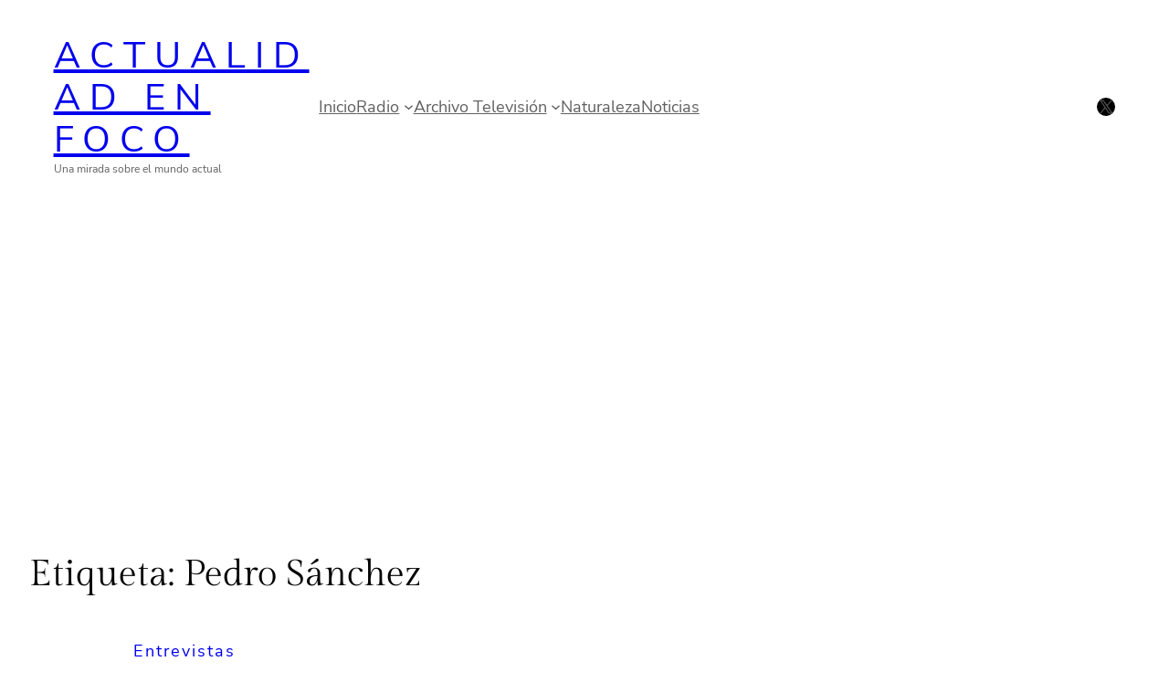

--- FILE ---
content_type: text/html; charset=utf-8
request_url: https://www.google.com/recaptcha/api2/aframe
body_size: 268
content:
<!DOCTYPE HTML><html><head><meta http-equiv="content-type" content="text/html; charset=UTF-8"></head><body><script nonce="F8GOkk5EceGjyRHZ6YXadg">/** Anti-fraud and anti-abuse applications only. See google.com/recaptcha */ try{var clients={'sodar':'https://pagead2.googlesyndication.com/pagead/sodar?'};window.addEventListener("message",function(a){try{if(a.source===window.parent){var b=JSON.parse(a.data);var c=clients[b['id']];if(c){var d=document.createElement('img');d.src=c+b['params']+'&rc='+(localStorage.getItem("rc::a")?sessionStorage.getItem("rc::b"):"");window.document.body.appendChild(d);sessionStorage.setItem("rc::e",parseInt(sessionStorage.getItem("rc::e")||0)+1);localStorage.setItem("rc::h",'1769401718552');}}}catch(b){}});window.parent.postMessage("_grecaptcha_ready", "*");}catch(b){}</script></body></html>

--- FILE ---
content_type: text/css
request_url: https://actualidadenfoco.com/wp-content/cache/wpfc-minified/d3s5yl3s/84j6v.css
body_size: 6359
content:
.ona-container{padding-left:var(--wp--style--block-gap);padding-right:var(--wp--style--block-gap)}.wp-block-image.alignleft,.wp-block-image.alignright{margin-block-end:2em}.wp-block-post-content.alignfull>:where(:not(.alignleft):not(.alignright):not(.alignfull):not([data-align=full])){margin-left:auto;margin-right:auto;width:calc(100% - 2 * var(--wp--style--block-gap))!important}.wp-block-post-template,.wp-block-post-template.is-flex-container,.wp-block-query-loop,.wp-block-query-loop.is-flex-container{display:grid}.wp-block-post-template.is-flex-container.is-layout-grid,.wp-block-post-template.is-layout-grid,.wp-block-query-loop.is-flex-container.is-layout-grid,.wp-block-query-loop.is-layout-grid{row-gap:50px}@media only screen and (min-width:782px){.wp-block-post-template.columns-2,.wp-block-post-template.is-flex-container.columns-2,.wp-block-query-loop.columns-2,.wp-block-query-loop.is-flex-container.columns-2{grid-template-columns:repeat(2,minmax(0,1fr))}.wp-block-post-template.columns-3,.wp-block-post-template.is-flex-container.columns-3,.wp-block-query-loop.columns-3,.wp-block-query-loop.is-flex-container.columns-3{grid-template-columns:repeat(3,minmax(0,1fr))}.wp-block-post-template.columns-4,.wp-block-post-template.is-flex-container.columns-4,.wp-block-query-loop.columns-4,.wp-block-query-loop.is-flex-container.columns-4{grid-template-columns:repeat(4,minmax(0,1fr))}.wp-block-post-template.columns-5,.wp-block-post-template.is-flex-container.columns-5,.wp-block-query-loop.columns-5,.wp-block-query-loop.is-flex-container.columns-5{grid-template-columns:repeat(5,minmax(0,1fr))}.wp-block-post-template.columns-6,.wp-block-post-template.is-flex-container.columns-6,.wp-block-query-loop.columns-6,.wp-block-query-loop.is-flex-container.columns-6{grid-template-columns:repeat(6,minmax(0,1fr))}}@media only screen and (min-width:782px){.wp-block-post-template.columns-3,.wp-block-post-template.is-flex-container.columns-3,.wp-block-query-loop.columns-3,.wp-block-query-loop.is-flex-container.columns-3{-moz-column-gap:50px;column-gap:50px}}@media only screen and (min-width:1025px){.wp-block-post-template.columns-3,.wp-block-post-template.is-flex-container.columns-3,.wp-block-query-loop.columns-3,.wp-block-query-loop.is-flex-container.columns-3{-moz-column-gap:75px;column-gap:75px}}@media only screen and (min-width:600px){.wp-block-post-template.is-flex-container li,.wp-block-query-loop.is-flex-container li{margin:0;width:100%!important;flex:1}}.ona-display-flex{display:flex}.ona-alt-font{font-family:Bestermind}.wp-block-template-part{margin-block-start:0!important}.site-header{z-index:11}.ona-header-transparent{position:absolute;top:0;width:100%;z-index:2}@media only screen and (max-width:781px){.site-header .ona-header-collapse-md-down .wp-block-column{flex:1 0 0!important}}@media only screen and (max-width:599px){.site-header .wp-block-column{flex:1 0 0!important}}.is-style-ona-header-full-height .site-header{min-width:100%}@media only screen and (min-width:782px){.is-style-ona-header-full-height{top:calc(0px + var(--wp-admin--admin-bar--position-offset,0px));height:100vh;position:sticky;z-index:10}.is-style-ona-header-full-height .site-header>.wp-block-group{height:100vh}}@media only screen and (max-width:599px){.items-justified-center .wp-block-navigation__responsive-container-open{margin-right:0}}.wp-block-navigation.items-justified-right .wp-block-navigation__container .has-child .wp-block-navigation__submenu-container{right:auto}@media only screen and (max-width:781px){.wp-block-navigation__responsive-container.is-menu-open .wp-block-navigation__responsive-container-content .has-child .submenu-container,.wp-block-navigation__responsive-container.is-menu-open .wp-block-navigation__responsive-container-content .has-child .wp-block-navigation__submenu-container{padding-left:0;padding-right:0}}.wp-block-navigation__submenu-container.has-background{padding:0}.site-footer{margin-top:0!important}@media only screen and (max-width:781px){.ona-hero{min-height:400px!important}}@media only screen and (max-width:781px){.ona-site-title{font-size:1.5rem}}.ona-stroke-frame>span{margin:1.5rem;border:1px solid #fff;background-color:transparent!important}.ona-sticky-element{position:sticky;top:0}@media only screen and (min-width:600px){.is-style-ona-push-right-large{position:relative;z-index:1;margin-right:-300px}div.ona-negative-offset-bottom{margin-bottom:-100px;z-index:1}div.ona-negative-offset-right{margin-right:-100px;z-index:1}div.ona-negative-offset-left{margin-left:-100px;z-index:1}div.ona-push-left{margin-left:100px}.ona-promo-image{min-height:686px}}.mt-1{margin-top:.25rem!important}.mt-2{margin-top:.5rem!important}.mb-1{margin-bottom:.25rem!important}.mb-2{margin-bottom:.5rem!important}.wp-block-social-links .is-style-ona-social-link-padding a,.wp-block-social-links .is-style-ona-social-link-padding button{padding:.75rem}.is-style-ona-img-full-width img{width:100%}.is-style-ona-floating-image{position:absolute;right:-40px;top:36%}.ona-coffee-shop-menu-label{margin-right:-16px;white-space:nowrap}.text-center{text-align:center}.is-style-ona-align-items-center{align-items:center}:root .is-style-no-spacing{margin:0}.is-style-ona-relative{position:relative}.ona-text-letter-spacing{letter-spacing:var(--wp--custom--typography--letter-spacing)}.is-vertically-stretched{min-height:100%}@media only screen and (max-width:781px){.is-vertically-stretched{min-height:360px}}.ona-hover-no-border .wp-block-button__link{border:0!important}#sb_instagram{overflow:hidden}.is-style-ona-rounded{border-radius:5px;overflow:hidden}.is-style-ona-rotate-vertical{position:absolute;transform:rotate(90deg);transform-origin:top left}@media only screen and (max-width:1024px){.hide-lg-down{display:none!important}}@media only screen and (max-width:781px){.hide-md-down,.is-style-ona-hide-on-tablet{display:none!important}.collapse-md-down.wp-block-columns:not(.is-not-stacked-on-mobile)>.wp-block-column{flex-basis:100%!important}.ona-md-down-justify-content-end{justify-content:flex-end}.ona-md-down-justify-content-center{justify-content:center!important}.ona-md-down-text-align-center{text-align:center}.ona-md-down-text-align-left{text-align:left}.ona-md-down-order-1{order:1}.ona-md-down-order-2{order:2}}@media only screen and (max-width:599px){.hide-sm-down,.is-style-ona-hide-on-mobile{display:none!important}.ona-sm-down-height-0{height:0!important}.ona-sm-down-justify-content-end{justify-content:flex-end!important}.ona-sm-down-justify-content-center,.ona-sm-down-justify-content-center .wp-block-navigation__container{justify-content:center!important}.ona-sm-down-text-align-left{text-align:left!important}.ona-sm-down-text-align-center{text-align:center!important}.is-style-ona-sm-down-mt-2{margin-top:.5rem!important}.is-style-ona-sm-down-pt-28{padding-top:7rem!important}.is-style-ona-sm-down-pt-8{padding-top:2rem!important}.ona-sm-down-order-1{order:1}.ona-sm-down-order-2{order:2}}.ona-icon-box{display:inline-block}.ona-icon-box img{display:block}.ona-animate-background-color{animation:color-animate 5s infinite;animation-direction:alternate;animation-timing-function:ease-in-out}@keyframes color-animate{0%{background-color:#e8ecfe}50%{background-color:#e8fef3}100%{background-color:#feede8}}.is-style-ona-navigation-align-items-center{--navigation-layout-justification-setting:center!important}.is-style-ona-dropdown-border-none .wp-block-navigation__submenu-container{background-color:inherit!important}.is-style-ona-posts-chess-grid li{margin-top:0!important}.is-style-ona-posts-chess-grid li.block-editor-block-preview__live-content:nth-child(odd) .wp-block-columns,.is-style-ona-posts-chess-grid li:nth-child(even) .wp-block-columns{flex-direction:row-reverse}.wp-block-post{position:relative}.wp-block-post-title{word-wrap:break-word}h1.wp-block-post-title{font-size:var(--wp--preset--font-size--large)}.ona-post-body-overlap{padding:3rem;margin-left:10%;margin-right:10%;width:80%;bottom:0;background-color:var(--wp--preset--color--background)}.has-post-thumbnail .ona-post-body-overlap,.wp-block-post-featured-image+.ona-post-body-overlap{position:absolute!important}@media only screen and (min-width:600px){.ona-post-body-overlap{transform:translateY(120px)}}.ona-post-body-overlap--center{top:50%;bottom:auto;transform:translateY(-50%)}.ona-post-body-overlap--bottom{width:calc(100% - 40px);bottom:20px;transform:none;margin-left:20px;margin-right:20px}.wp-block-post-excerpt__more-text{margin-bottom:0}.single-post .wp-block-post-content h1,.single-post .wp-block-post-content h2,.single-post .wp-block-post-content h3,.single-post .wp-block-post-content h4,.single-post .wp-block-post-content h5,.single-post .wp-block-post-content h6{margin-top:calc(2 * var(--wp--style--block-gap))}.wp-block-post-featured-image{margin-top:0;margin-bottom:30px}.is-style-ona-image-arc-style{border-radius:500px 500px 0 0;overflow:hidden}.is-style-ona-post-arc-style .post:nth-child(even) .wp-block-post-featured-image,.is-style-ona-post-arc-style .wp-block-post.block-editor-block-preview__live-content:nth-child(odd) .wp-block-post-featured-image{border-radius:500px 500px 0 0;overflow:hidden}:root .wp-block-quote{border-left:2px solid currentColor;padding:0 0 0 1rem}:root .wp-block-quote p{margin-bottom:1rem;font-size:var(--wp--preset--font-size--medium);line-height:var(--wp--custom--typography--line-height--medium)}:root .wp-block-quote.has-text-align-center{border-width:0;padding:0}:root .wp-block-quote.has-text-align-right{border:none;border-right:2px solid currentColor;padding:0 1rem 0 0}:root .wp-block-quote cite{font-size:var(--wp--preset--font-size--base);text-align:inherit}@media only screen and (min-width:600px){:root .wp-block-quote{padding:0 0 0 2rem}:root .wp-block-quote.has-text-align-right{padding:0 2rem 0 0}}.wp-block-quote.is-style-large p{font-size:var(--wp--preset--font-size--large);font-style:normal;line-height:inherit}.wp-block-embed .alignfull iframe,.wp-block-embed .alignfull video,.wp-block-embed.alignfull iframe,.wp-block-embed.alignfull video{width:100%}.wp-block-latest-posts:not(.is-grid) li{overflow:hidden;margin-bottom:1.5rem}.wp-block-latest-posts__post-date{margin-top:12px;font-family:var(--wp--preset--font-family--base);color:var(--wp--preset--color--text-light);font-size:var(--wp--preset--font-size--small)}.wp-block-search.wp-block-search__button-inside .wp-block-search__inside-wrapper,.wp-block-search__input{border-color:var(--wp--preset--color--stroke)}.wp-block-search__input{background-color:inherit;color:inherit}.wp-block-search__input::-moz-placeholder{color:inherit;opacity:1}.wp-block-search__input::placeholder{color:inherit;opacity:1}.wp-block-search__input:-ms-input-placeholder{color:inherit}.wp-block-search__input::-ms-input-placeholder{color:inherit}.wp-block-search__button{cursor:pointer;padding:.375em .625em!important}.wp-block-search__button-inside .wp-block-search__button{border:0;background-color:transparent;color:inherit!important}.page-numbers{margin:0 5px}.wp-block-post-author{align-items:center}.wp-block-post-author__avatar{line-height:1;margin-right:.5em}.wp-block-post-author__avatar img{border-radius:50%}.wp-block-categories ul,.wp-block-categories-list{padding:0;list-style:none}@font-face {
font-family: 'icomoon';
src:
url(//actualidadenfoco.com/wp-content/plugins/fwdevp/content/fonts/icomoon.ttf?suexqs) format('truetype'),
url(//actualidadenfoco.com/wp-content/plugins/fwdevp/content/fonts/icomoon.woff?suexqs) format('woff'),
url(//actualidadenfoco.com/wp-content/plugins/fwdevp/content/fonts/icomoon.svg?suexqs#icomoon) format('svg');
font-weight: normal;
font-style: normal;
}
.icomoon,
[class^="icon-"]:before,
[class*=" icon-"]:before { font-family: 'icomoon' !important;
speak: none;
font-style: normal;
font-weight: normal;
font-variant: normal;
text-transform: none;
line-height: 1; -webkit-font-smoothing: antialiased;
-moz-osx-font-smoothing: grayscale;
}
.icon-cast:before {
content: "\e945";
}
.icon-uncast:before {
content: "\e946";
}
.icon-10:before {
content: "\e900";
}
.icon-AB:before {
content: "\e901";
}
.icon-author:before {
content: "\e902";
}
.icon-basket:before {
content: "\e903";
}
.icon-buffer:before {
content: "\e904";
}
.icon-calendar:before {
content: "\e905";
}
.icon-categories:before {
content: "\e906";
}
.icon-CC:before {
content: "\e907";
}
.icon-CC-off:before {
content: "\e908";
}
.icon-clipboard:before {
content: "\e909";
}
.icon-close:before {
content: "\e90a";
}
.icon-comments:before {
content: "\e90b";
}
.icon-digg:before {
content: "\e90c";
}
.icon-down:before {
content: "\e90d";
}
.icon-download:before {
content: "\e90e";
}
.icon-email:before {
content: "\e90f";
}
.icon-embed:before {
content: "\e910";
}
.icon-facebook:before {
content: "\e911";
}
.icon-FF-left:before {
content: "\e912";
}
.icon-FF-right:before {
content: "\e913";
}
.icon-flash:before {
content: "\e914";
}
.icon-flikr:before {
content: "\e915";
}
.icon-fullscreen:before {
content: "\e916";
}
.icon-full-width:before {
content: "\e917";
}
.icon-gallery:before {
content: "\e918";
}
.icon-google-plus:before {
content: "\e919";
}
.icon-info:before {
content: "\e91a";
}
.icon-info-off:before {
content: "\e91b";
}
.icon-instagram:before {
content: "\e91c";
}
.icon-left:before {
content: "\e91d";
}
.icon-left-arrow:before {
content: "\e91e";
}
.icon-link:before {
content: "\e91f";
}
.icon-linkedin:before {
content: "\e920";
}
.icon-loop:before {
content: "\e921";
}
.icon-love:before {
content: "\e922";
}
.icon-maps:before {
content: "\e923";
}
.icon-maximise:before {
content: "\e924";
}
.icon-minimise:before {
content: "\e925";
}
.icon-min-width:before {
content: "\e926";
}
.icon-music:before {
content: "\e927";
}
.icon-normalscreen:before {
content: "\e928";
}
.icon-pause:before {
content: "\e929";
}
.icon-phone:before {
content: "\e92a";
}
.icon-photo:before {
content: "\e92b";
}
.icon-pinterest:before {
content: "\e92c";
}
.icon-play:before {
content: "\e92d";
}
.icon-playlist:before {
content: "\e92e";
}
.icon-playlist-close-sidebar:before {
content: "\e92f";
}
.icon-playlist-sidebar:before {
content: "\e930";
}
.icon-projects:before {
content: "\e931";
}
.icon-quote:before {
content: "\e932";
}
.icon-reddit:before {
content: "\e933";
}
.icon-right:before {
content: "\e934";
}
.icon-right-arrow:before {
content: "\e935";
}
.icon-screen-maximise:before {
content: "\e936";
}
.icon-screen-minimise:before {
content: "\e937";
}
.icon-settings:before {
content: "\e938";
}
.icon-share:before {
content: "\e939";
}
.icon-share-off:before {
content: "\e93a";
}
.icon-shuffle:before {
content: "\e93b";
}
.icon-sound:before {
content: "\e93c";
}
.icon-sound-off:before {
content: "\e93d";
}
.icon-standard-post:before {
content: "\e93e";
}
.icon-tumblr:before {
content: "\e93f";
}
.icon-twitter:before {
content: "\e940";
}
.icon-up:before {
content: "\e941";
}
.icon-vimeo:before {
content: "\e942";
}
.icon-watch-later:before {
content: "\e943";
}
.icon-youtube:before {
content: "\e944";
} .EVPMainButtonsNormalState{
font-size:18px !important;
color:#666666 !important;
}
.EVPMainButtonsSelectedState{
font-size:18px !important;
color:#0099FF !important;
}
.icomoon.icon-10{
font-size:20px;
}
.icomoon.icon-CC{
font-size:17px;
}
.icomoon.icon-CC-off{
font-size:16px;
}
.icomoon.icon-embed{
font-size:20px;
}
.icomoon.icon-download{
font-size:16px;
}
.icomoon.icon-fullscreen{
font-size:17px;
}
.icomoon.icon-AB{
font-size:20px;
}
.icomoon.icon-cast,
.icomoon.icon-uncast{
position:relative;
font-size:20px;
top:1px;
}
.EVPLargePlayButtonNormalState{
position:absolute;
font-size:30px;
width:86px;
height:59px;
cursor: pointer;
background-color:#1f1f1f;
color:#6a6a6a;
}
.EVPLargePlayButtonNormalState .table-cell-fwdevp-button{
padding:2px 0 0;
}
.EVPLargePlayButtonSelectedState{
position:absolute;
font-size:30px;
width:80px;
height:80px;
cursor: pointer;
background-color:#1f1f1f;
color:#FFF;
}
.EVPLargePlayButtonSelectedState .table-cell-fwdevp-button{
padding:2px 0 0;
}
.EVPCloseButtonNormalState{
position:absolute;
font-size:16px;
width:40px;
height:39px;
cursor: pointer;
background-color:#1f1f1f;
color:#FFF;
}
.EVPCloseButtonSelectedState{
position:absolute;
font-size:16px;
width:40px;
height:39px;
cursor: pointer;
background-color:#1f1f1f;
color:#F00;
}
.EVPSocialMediaButtonsNormalState{
font-size:18px !important;
color:#FFFFFF !important;
font-weight:100;
}
.EVPSocialMediaButtonsSelectedState{
font-size:18px !important;
color:#0099FF !important;
}
.table-fwdevp-button { 
display: table; width:100%; height:100%; position:absolute;
}
.table-cell-fwdevp-button {
display: table-cell; width:100%; height: 100%; vertical-align: middle; text-align:center;
} .EVPSubtitle{
font-family:Arial;
text-align:center;
color:#FFFFFF;
text-shadow: 0px 0px 1px #000000;
font-size:20px;
line-height:24px;
font-weight:600;
margin:0px;
padding:0px;
margin-left:20px;
margin-right:20px;
margin-bottom:12px;
} .EVPAnnotationNormal{
font:Arial;
width: 296px !important;
padding:10px !important;
padding-top:6px !important;
padding-bottom:6px !important;
color:#FFFFFF !important;
background: rgba(31, 31, 31, 1) !important;
}
.EVPAnnotationLinkNormal{
font:Arial;
width: 320px !important;
padding:10px !important;
padding-top:6px !important;
padding-bottom:6px !important;
color:#000000 !important;
line-height:18px !important;
background: rgba(0,153,255,1) !important;
}
.EVPAnnotationLinkSelected{
font:Arial;
width: 320px !important;
padding:10px !important;
padding-top:6px !important;
padding-bottom:6px !important;
color:#FFFFFF !important;
line-height:18px !important;
background: rgba(31, 31, 31, 1) !important;
}
.EVPAnnotationJavascriptNormal{
font:Arial;
width: 320px !important;
padding:10px !important;
padding-top:6px !important;
padding-bottom:6px !important;
color:#000000 !important;
line-height:18px !important;
background: rgba(255, 255, 255, 1) !important;
}
.EVPAnnotationJavascriptSelected{
font:Arial;
width: 320px !important;
padding:10px !important;
padding-top:6px !important;
padding-bottom:6px !important;
color:#FFFFFF !important;
line-height:18px !important;
background: rgba(0,153,255,1) !important;
}
.EVPAnnotationCSSNormal{
font:Arial !important;
text-align: center !important;
width: 280px !important;
padding:10px !important;
padding-top:6px !important;
padding-bottom:6px !important;
color:#FFFFFF !important;
line-height:20px !important;
background: rgba(0,0,0, .8) !important;
}
.EVPAnnotationCSSNormal p{
padding:0px !important;
margin:0px !important;
margin-top:8px !important;
margin-bottom:8px !important; 
}
.EVPAnnotationAPINormal{
font:Arial;
text-align:center !important;
width: 370px !important;
padding:6px !important;
color:#FFFFFF !important;
background: rgba(31, 31, 31, 1) !important;
}
.EVPAnnotationPlayNormal{
font:Arial;
text-align:center !important;
width: 120px !important;
padding:10px !important;
padding-top:6px !important;
padding-bottom:6px !important;
color:#000000 !important;
line-height:18px !important;
border-style: solid !important;
border-width: 1px !important;
border-color: #999999 !important;
border-radius:8px !important;
background: rgba(255, 255, 255, 1) !important;
box-shadow: 1px 1px 1px #999999 !important;
}
.EVPAnnotationPlaySelected{
font:Arial;
text-align:center !important;
width: 120px !important;
padding:10px !important;
padding-top:6px !important;
padding-bottom:6px !important;
color:#FFFFFF !important;
line-height:18px !important;
border-style: solid !important;
border-width: 1px !important;
border-color: #FFFFFF !important;
border-radius:8px !important;
background: rgba(0,153,255,1) !important;
box-shadow: 1px 1px 1px #999999 !important;
}#heateor_sss_error{color:red;margin:7px 0}#heateor_sss_sharing_more_providers .filter svg{position:absolute;left:16px;top:18px}div.heateor_sss_sharing_ul a:link,div.heateor_sss_sharing_ul a:focus{text-decoration:none;background:transparent!important}.heateor_sss_login_container{margin:2px 0}.heateor_sss_login_container img,.heateor_sss_sharing_container img{cursor:pointer;margin:2px;border:none}.heateor_sss_login_container img{display:none;float:left}#heateor_sss_loading_image{display:block!important;float:none}.heateor_sss_error{background-color:#ffffe0;border:1px solid #e6db55;padding:5px;margin:10px}#heateor_sss_sharing_more_providers{position:fixed;top:50%;left:47%;background:#fafafa;width:650px;margin:-180px 0 0 -300px;z-index:10000000;text-shadow:none!important;height:308px}#heateor_sss_mastodon_popup_bg,#heateor_sss_popup_bg{background:url(//actualidadenfoco.com/wp-content/plugins/sassy-social-share/images/transparent_bg.png);bottom:0;display:block;left:0;position:fixed;right:0;top:0;z-index:10000}#heateor_sss_sharing_more_providers .title{font-size:14px!important;height:auto!important;background:#58b8f8!important;border-bottom:1px solid #d7d7d7!important;color:#fff;font-weight:700;letter-spacing:inherit;line-height:34px!important;padding:0!important;text-align:center;text-transform:none;margin:0!important;text-shadow:none!important;width:100%}#heateor_sss_sharing_more_providers *{font-family:Arial,Helvetica,sans-serif}#heateor_sss_sharing_more_providers #heateor_sss_sharing_more_content{background:#fafafa;border-radius:4px;color:#555;height:auto;width:100%}#heateor_sss_sharing_more_providers .filter{margin:0;padding:10px 0 0;position:relative;width:100%}#heateor_sss_sharing_more_providers .all-services{clear:both;height:250px;overflow:auto}#heateor_sss_sharing_more_content .all-services ul{display:block;margin:10px!important;overflow:hidden;list-style:none;padding-left:0!important;position:static!important;width:auto!important}#heateor_sss_sharing_more_content .all-services ul li{padding:0;margin:0 0 0 5px;background:0 0!important;float:left;width:24.1%;text-align:left!important}#heateor_sss_sharing_more_providers .close-button img{margin:0}#heateor_sss_sharing_more_providers .close-button.separated{background:0 0!important;border:none!important;box-shadow:none!important;width:auto!important;height:auto!important;z-index:1000}#heateor_sss_sharing_more_providers .close-button{height:auto!important;width:auto!important;left:auto!important;display:block!important;color:#555!important;cursor:pointer!important;font-size:29px!important;line-height:29px!important;margin:0!important;padding:0!important;position:absolute;right:-16px;top:-16px}#heateor_sss_sharing_more_providers .filter input.search{width:96%;display:block;float:none;font-family:"open sans","helvetica neue",helvetica,arial,sans-serif;font-weight:300;height:auto;line-height:inherit;margin:0 11px;padding:5px 8px 5px 27px!important;border:1px solid #ccc!important;color:#000;background:#fff!important;font-size:16px!important;text-align:left!important;max-width:-webkit-fill-available;line-height:1}#heateor_sss_sharing_more_providers .footer-panel{background:#fff;border-top:1px solid #d7d7d7;padding:6px 0;width:100%;color:#fff}#heateor_sss_sharing_more_providers .footer-panel p{background-color:transparent;top:0;text-align:left!important;color:#000;font-family:'helvetica neue',arial,helvetica,sans-serif;font-size:12px;line-height:1.2;margin:0!important;padding:0 6px!important;text-indent:0!important}#heateor_sss_sharing_more_providers .footer-panel a{color:#fff;text-decoration:none;font-weight:700;text-indent:0!important}#heateor_sss_sharing_more_providers .all-services ul li a span{width:51%}#heateor_sss_sharing_more_providers .all-services ul li a{border-radius:3px;color:#666!important;display:block;font-size:12px;height:auto;line-height:20px;overflow:hidden;padding:8px 8px 8px 1px;text-decoration:none!important;text-overflow:ellipsis;white-space:nowrap;border:none!important;text-indent:0!important;background:0 0!important;text-shadow:none}.heateor_sss_share_count{display:block;text-indent:0!important;visibility:hidden;background-color:#58b8f8!important;width:5px;height:auto;text-align:center;min-width:8px!important;padding:1px 4px!important;color:#fff!important;font-family:'Open Sans',arial,sans-serif!important;font-size:10px!important;font-weight:600!important;-webkit-border-radius:15px!important;border-radius:15px!important;-webkit-box-shadow:0 2px 2px rgba(0,0,0,.4);box-shadow:0 2px 2px rgba(0,0,0,.4);text-shadow:0 -1px 0 rgba(0,0,0,.2);line-height:14px!important;border:2px solid #fff!important;z-index:1;margin:2px auto!important;box-sizing:content-box!important}.heateor_sss_share_count,.heateor_sss_vertical_sharing{-webkit-box-sizing:content-box!important;-moz-box-sizing:content-box!important}div.heateor_sss_follow_ul,div.heateor_sss_sharing_ul{padding-left:0!important;margin:1px 0!important}#heateor_sss_mastodon_popup_close img,#heateor_sss_sharing_popup_close img{opacity:1!important;background:0 0!important;border:none!important;outline:0!important;box-shadow:none!important;width:auto!important;height:auto!important;top:inherit!important;right:inherit!important;left:9px!important;padding:0!important}div.heateor_sss_follow_ul .heateorSssSharingRound,div.heateor_sss_sharing_ul .heateorSssSharingRound{background:0 0!important}.heateor_sss_square_count{display:none;text-align:center;font-weight:bolder;font-family:sans-serif;font-style:normal;font-size:.6em;visibility:hidden}div.heateor_sss_follow_ul a,div.heateor_sss_horizontal_sharing div.heateor_sss_sharing_ul a{float:left;padding:0!important;list-style:none!important;border:none!important;margin:2px}.heateorSssSharing,.heateorSssSharingButton{display:block;cursor:pointer;margin:2px}div.heateor_sss_follow_ul a:before,div.heateor_sss_sharing_ul a:before{content:none!important}div.heateor_sss_follow_ul a{width:auto}.heateor_sss_vertical_sharing{background:0 0;-webkit-box-shadow:0 1px 4px 1px rgba(0,0,0,.1);box-shadow:0 1px 4px 1px rgba(0,0,0,.1);position:fixed;overflow:visible;z-index:10000000;display:block;padding:10px;border-radius:4px;opacity:1;box-sizing:content-box!important}div.heateor_sss_horizontal_counter li.heateor_sss_facebook_share,div.heateor_sss_horizontal_sharing li.heateor_sss_facebook_share{width:96px}li.heateor_sss_facebook_like .fb-like span,li.heateor_sss_facebook_recommend .fb-like span,li.heateor_sss_facebook_share .fb-share-button span{vertical-align:top!important}li.heateor_sss_facebook_like .fb-like span iframe,li.heateor_sss_facebook_recommend .fb-like span iframe{max-width:none!important;z-index:1000}.heateor_sss_counter_container li{height:21px}.heateorSssTCBackground:hover{border-width:0!important;background-color:transparent}.heateorSssTCBackground{border-width:0!important;background-color:transparent!important;font-style:normal;word-wrap:normal;color:#666;line-height:1;visibility:hidden}.heateorSssSharingSvg{width:100%;height:100%}.heateorSssSharing{float:left;border:none}.heateorSssSharingArrow{height:16px;width:16px;cursor:pointer;margin-top:10px}.heateorSssPushIn{background:url(data:image/svg+xml;charset=utf8,%3Csvg%20xmlns%3D%22http%3A%2F%2Fwww.w3.org%2F2000%2Fsvg%22%20width%3D%22100%25%22%20height%3D%22100%25%22%20viewBox%3D%220%200%2030%2030%22%3E%0A%3Cpath%20d%3D%22M%207%206%20q%202%206%2010%206%20v%20-6%20l%206%209%20l%20-6%209%20v%20-6%20q%20-10%202%20-10%20-12%22%20stroke-width%3D%221%22%20stroke%3D%22%23000%22%20fill%3D%22%23000%22%20stroke-linecap%3D%22round%22%3E%3C%2Fpath%3E%3C%2Fsvg%3E) left no-repeat}.heateorSssPullOut{background:url(data:image/svg+xml;charset=utf8,%3Csvg%20xmlns%3D%22http%3A%2F%2Fwww.w3.org%2F2000%2Fsvg%22%20width%3D%22100%25%22%20height%3D%22100%25%22%20viewBox%3D%220%200%2030%2030%22%3E%0A%3Cpath%20d%3D%22M%2023%206%20q%20-2%206%20-10%206%20v%20-6%20l%20-6%209%20l%206%209%20v%20-6%20q%2010%202%2010%20-12%22%20stroke-width%3D%221%22%20stroke%3D%22%23000%22%20fill%3D%22%23000%22%20stroke-linecap%3D%22round%22%3E%3C%2Fpath%3E%3C%2Fsvg%3E) left no-repeat}.heateorSssCommentingTabs li{padding-left:0!important;float:left;margin:0 1em 0 0 !important;list-style:none;color:#aaa;display:block;cursor:pointer;font-size:.85em}div.heateorSssTotalShareCount{word-wrap:normal!important;font-weight:bolder;font-family:sans-serif;padding:0;margin:0;text-align:center}div.heateorSssTotalShareText{word-wrap:normal!important;margin:0;padding:0;text-align:center}div.heateor_sss_horizontal_sharing li{width:auto}div.heateor_sss_horizontal_sharing li.heateor_sss_facebook_like{width:91px}div.heateor_sss_horizontal_sharing li.heateor_sss_facebook_recommend{width:145px}div.heateor_sss_horizontal_sharing li.heateor_sss_twitter_tweet{width:95px}div.heateor_sss_horizontal_sharing li.heateor_sss_linkedin_share span{vertical-align:text-top!important}div.heateor_sss_horizontal_sharing li.heateor_sss_linkedin_share{width:96px}div.heateor_sss_horizontal_sharing li.heateor_sss_buffer_share{width:108px}div.heateor_sss_horizontal_sharing li.heateor_sss_reddit_badge{width:130px}div.heateor_sss_horizontal_sharing li.heateor_sss_yummly{width:106px}div.heateor_sss_horizontal_sharing li.heateor_sss_pinterest_pin{width:76px}div.heateor_sss_horizontal_sharing li.heateor_sss_xing{width:98px}.heateor_sss_sharing_container a{padding:0!important;box-shadow:none!important;border:none!important}.heateorSssClear{clear:both}div.course_instructor_widget .heateor_sss_vertical_sharing{display:none!important}@media screen and (max-width:783px){#heateor_sss_sharing_more_providers{width:80%;left:60%;margin-left:-50%;text-shadow:none!important}}@media screen and (max-width:752px){#heateor_sss_sharing_more_content .all-services ul li{width:32.1%}}@media screen and (max-width:590px){#heateor_sss_sharing_more_content .all-services ul li{width:48.1%}#heateor_sss_sharing_more_providers .filter input.search{width:93%}}@media screen and (max-width:413px){#heateor_sss_sharing_more_content .all-services ul li{width:100%}}div.heateor_sss_bottom_sharing{margin-bottom:0}div.heateor_sss_sharing_container a:before,div.heateor_sss_follow_icons_container a:before{content:none}.heateor_sss_mastodon_popup_button{background:linear-gradient(#ec1b23,#d43116);padding:8px 0 10px;font-size:18px;border:0;color:#fff;border-radius:8px;margin:4px auto;font-weight:bolder;width:35%;cursor:pointer;border-bottom-style:groove;border-bottom-width:5px;border-bottom-color: rgb(0,0,0,.2)}@media screen and (max-width: 783px)#heateor_sss_sharing_more_providers .filter input.search{border:1px solid #ccc;width:92.8%}div.heateor_sss_follow_icons_container svg,div.heateor_sss_sharing_container svg{width:100%;height:100%}

--- FILE ---
content_type: text/javascript
request_url: https://actualidadenfoco.com/wp-content/cache/wpfc-minified/95z8spp9/84j6v.js
body_size: 163879
content:
// source --> https://actualidadenfoco.com/wp-content/plugins/skip-to-timestamp//js/skiptotimestamp.js?ver=6.9 
var STT = {
	settings: STTSettings,
	media: undefined,
	skipTo: undefined,
	isHTML5: false,
	isYoutube: false,

	doHTML5Skip: function() {
		STT.media.removeEventListener('canplaythrough', STT.doHTML5Skip);
		STT.media.currentTime = STT.skipTo;
		STT.media.play();
	},

	doYoutubeSkip: function() {
		STT.media.seekTo(STT.skipTo);
		STT.media.playVideo();
	}

};

STTSkipTo = function(time) {
	var audio 		= document.getElementsByTagName('audio'),
		video 		= document.getElementsByTagName('video'),
		iframe      = document.getElementsByTagName('iframe'),
		timeArray 	= time.split(':').reverse(),
		seconds 	= parseInt(timeArray[0]),
		minutes   	= timeArray.length > 1 ? parseInt(timeArray[1]) : 0,
		hours	 	= timeArray.length > 2 ? parseInt(timeArray[2]) : 0;

	STT.skipTo = seconds + (minutes * 60) + (hours * 3600);

	if (STT.media) {
		STT.doSkip();
		return;
	}

	if ((parseInt(STT.settings.link_audio) && audio.length) ||
		(parseInt(STT.settings.link_video) && video.length))
	{
		STT.doSkip = STT.doHTML5Skip;

		if (parseInt(STT.settings.link_audio) && audio.length) {
			STT.media = audio[0];
		} else {
			STT.media = video[0];
		}

		var playbackRate = STT.media.playbackRate;
		STT.media.addEventListener('canplaythrough', STT.doHTML5Skip);
		STT.media.load();
		STT.media.playbackRate = playbackRate;
		STT.media.play();
		return;
	} else if (parseInt(STT.settings.link_youtube && iframe.length)) {
		// Inspect the iframes, looking for a src with youtube in the URI
		for (var i = 0; i < iframe.length; i++) {
			if (iframe[i].src.search('youtube') !== -1) {
				// Set up the JS interface
				STT.doSkip = STT.doYoutubeSkip;

				iframe[0].id = 'stt-youtube-player';
				STT.media = new YT.Player('stt-youtube-player', {
					events: {
						onReady: STT.doYoutubeSkip
					}
				});
				return;
			}
		}
	}

	console.log('Skip to Timestamp: No media player found!');
	return;
}

// Listen to all clicks on the document
document.addEventListener('click', function (event) {
    var elem = event.target;
	// If the event target doesn't match bail
	if (!elem.hasAttribute('data-stt-time')) {
	    return;
    }
	var time = elem.getAttribute('data-stt-time');
    STTSkipTo(time);
}, false);
// source --> https://actualidadenfoco.com/wp-content/plugins/fwdevp/js/FWDEVP.js?ver=6.9 
﻿if(function(t){function a(){}a.dumy=document.createElement("div"),a.trim=function(e){return e.replace(/\s/gi,"")},a.storArrayBasedOnObjectValue=function(e,t){e.sort(function(o){var s=1;"-"===o[0]&&(s=-1,o=o.substr(1));return function(e,t){return(e[o]<t[o]?-1:e[o]>t[o]?1:0)*s}}(t))},a.trimAndFormatUrl=function(e){return e=(e=e.toLocaleLowerCase()).replace(/ /g,"-")},a.splitAndTrim=function(e,t){for(var o=e.split(","),s=o.length,i=0;i<s;i++)t&&(o[i]=a.trim(o[i]));return o},a.checkTime=function(e){return!!/^(?:2[0-3]|[01][0-9]):[0-5][0-9]:[0-5][0-9]$/.test(e)},a.formatTime=function(e,t){var o=Math.floor(e/3600),s=e%3600,i=Math.floor(s/60),n=s%60,l=Math.ceil(n);return i=10<=i?i:"0"+i,l=10<=l?l:"0"+l,isNaN(l)?"00:00":o||t?"0"+o+":"+i+":"+l:i+":"+l},a.formatTimeWithMiliseconds=function(e){var t=60*parseInt(e.split(":")[0])*60+60*parseInt(e.split(":")[1])+parseInt(e.split(":")[2])+parseInt(e.split(",")[1]||e.split(".")[1])/1e3;return t=Math.round(100*t)/100},a.isLocal=-1!=location.protocol.indexOf("file:"),a.xmlToJson=function(e){var t={};if(1==e.nodeType){if(0<e.attributes.length){t["@attributes"]={};for(var o=0;o<e.attributes.length;o++){var s=e.attributes.item(o);t["@attributes"][s.nodeName]=s.nodeValue}}}else 3==e.nodeType?t=e.nodeValue.trim():4==e.nodeType&&(t=e.nodeValue);if(e.hasChildNodes())for(var i=0;i<e.childNodes.length;i++){var n=e.childNodes.item(i),l=n.nodeName;if(void 0===t[l])t[l]=a.xmlToJson(n);else{if(void 0===t[l].length){var r=t[l];t[l]=[],t[l].push(r)}"object"==typeof t[l]&&t[l].push(a.xmlToJson(n))}}return t},a.isIMA=function(e){return!!e.match(/doubleclick.net/gi)||(!(!e.match(/ad_type=/gi)||!e.match(/client=/gi))||void 0)},a.isURLEncoded=function(e){try{if(decodeURIComponent(e)!=e&&-1!=e.indexOf("%"))return!0}catch(e){}return!1},a.getValidSource=function(e){if(e){var t="null"==location.origin?"":location.origin,o=location.pathname;-1!=o.indexOf(".")&&(o=o.substr(0,o.lastIndexOf("/")+1)),-1==e.indexOf("http:")&&-1==e.indexOf("https:")&&!a.isLocal&&(e=t+o+e);var s=encodeURI(e.substr(0,e.lastIndexOf("/")+1)),i=e.substr(e.lastIndexOf("/")+1);return e=s+(i=e.match(/\.mp3|\.mp4|\.m3u8|\.txt|\.srt|\.vtt|\.jpg|\.jpeg|\.png/gi)&&!e.match(/\.s3|\drive.|\?/gi)?a.isURLEncoded(i)?e.substr(e.lastIndexOf("/")+1):encodeURIComponent(e.substr(e.lastIndexOf("/")+1)):e.substr(e.lastIndexOf("/")+1))}},a.MD5=function(e){function r(e,t){return e<<t|e>>>32-t}function a(e,t){var o,s,i,n,l;return i=2147483648&e,n=2147483648&t,l=(1073741823&e)+(1073741823&t),(o=1073741824&e)&(s=1073741824&t)?2147483648^l^i^n:o|s?1073741824&l?3221225472^l^i^n:1073741824^l^i^n:l^i^n}function t(e,t,o,s,i,n,l){return a(r(e=a(e,a(a(function(e,t,o){return e&t|~e&o}(t,o,s),i),l)),n),t)}function o(e,t,o,s,i,n,l){return a(r(e=a(e,a(a(function(e,t,o){return e&o|t&~o}(t,o,s),i),l)),n),t)}function s(e,t,o,s,i,n,l){return a(r(e=a(e,a(a(function(e,t,o){return e^t^o}(t,o,s),i),l)),n),t)}function i(e,t,o,s,i,n,l){return a(r(e=a(e,a(a(function(e,t,o){return t^(e|~o)}(t,o,s),i),l)),n),t)}function n(e){var t,o="",s="";for(t=0;t<=3;t++)o+=(s="0"+(e>>>8*t&255).toString(16)).substr(s.length-2,2);return o}var l,d,u,h,_,c,f,p,b,m=Array();for(m=function(e){for(var t,o=e.length,s=o+8,i=16*(1+(s-s%64)/64),n=Array(i-1),l=0,r=0;r<o;)l=r%4*8,n[t=(r-r%4)/4]=n[t]|e.charCodeAt(r)<<l,r++;return l=r%4*8,n[t=(r-r%4)/4]=n[t]|128<<l,n[i-2]=o<<3,n[i-1]=o>>>29,n}(e=function(e){e=e.replace(/\r\n/g,"\n");for(var t="",o=0;o<e.length;o++){var s=e.charCodeAt(o);s<128?t+=String.fromCharCode(s):(127<s&&s<2048?t+=String.fromCharCode(s>>6|192):(t+=String.fromCharCode(s>>12|224),t+=String.fromCharCode(s>>6&63|128)),t+=String.fromCharCode(63&s|128))}return t}(e)),c=1732584193,f=4023233417,p=2562383102,b=271733878,l=0;l<m.length;l+=16)f=i(f=i(f=i(f=i(f=s(f=s(f=s(f=s(f=o(f=o(f=o(f=o(f=t(f=t(f=t(f=t(u=f,p=t(h=p,b=t(_=b,c=t(d=c,f,p,b,m[l+0],7,3614090360),f,p,m[l+1],12,3905402710),c,f,m[l+2],17,606105819),b,c,m[l+3],22,3250441966),p=t(p,b=t(b,c=t(c,f,p,b,m[l+4],7,4118548399),f,p,m[l+5],12,1200080426),c,f,m[l+6],17,2821735955),b,c,m[l+7],22,4249261313),p=t(p,b=t(b,c=t(c,f,p,b,m[l+8],7,1770035416),f,p,m[l+9],12,2336552879),c,f,m[l+10],17,4294925233),b,c,m[l+11],22,2304563134),p=t(p,b=t(b,c=t(c,f,p,b,m[l+12],7,1804603682),f,p,m[l+13],12,4254626195),c,f,m[l+14],17,2792965006),b,c,m[l+15],22,1236535329),p=o(p,b=o(b,c=o(c,f,p,b,m[l+1],5,4129170786),f,p,m[l+6],9,3225465664),c,f,m[l+11],14,643717713),b,c,m[l+0],20,3921069994),p=o(p,b=o(b,c=o(c,f,p,b,m[l+5],5,3593408605),f,p,m[l+10],9,38016083),c,f,m[l+15],14,3634488961),b,c,m[l+4],20,3889429448),p=o(p,b=o(b,c=o(c,f,p,b,m[l+9],5,568446438),f,p,m[l+14],9,3275163606),c,f,m[l+3],14,4107603335),b,c,m[l+8],20,1163531501),p=o(p,b=o(b,c=o(c,f,p,b,m[l+13],5,2850285829),f,p,m[l+2],9,4243563512),c,f,m[l+7],14,1735328473),b,c,m[l+12],20,2368359562),p=s(p,b=s(b,c=s(c,f,p,b,m[l+5],4,4294588738),f,p,m[l+8],11,2272392833),c,f,m[l+11],16,1839030562),b,c,m[l+14],23,4259657740),p=s(p,b=s(b,c=s(c,f,p,b,m[l+1],4,2763975236),f,p,m[l+4],11,1272893353),c,f,m[l+7],16,4139469664),b,c,m[l+10],23,3200236656),p=s(p,b=s(b,c=s(c,f,p,b,m[l+13],4,681279174),f,p,m[l+0],11,3936430074),c,f,m[l+3],16,3572445317),b,c,m[l+6],23,76029189),p=s(p,b=s(b,c=s(c,f,p,b,m[l+9],4,3654602809),f,p,m[l+12],11,3873151461),c,f,m[l+15],16,530742520),b,c,m[l+2],23,3299628645),p=i(p,b=i(b,c=i(c,f,p,b,m[l+0],6,4096336452),f,p,m[l+7],10,1126891415),c,f,m[l+14],15,2878612391),b,c,m[l+5],21,4237533241),p=i(p,b=i(b,c=i(c,f,p,b,m[l+12],6,1700485571),f,p,m[l+3],10,2399980690),c,f,m[l+10],15,4293915773),b,c,m[l+1],21,2240044497),p=i(p,b=i(b,c=i(c,f,p,b,m[l+8],6,1873313359),f,p,m[l+15],10,4264355552),c,f,m[l+6],15,2734768916),b,c,m[l+13],21,1309151649),p=i(p,b=i(b,c=i(c,f,p,b,m[l+4],6,4149444226),f,p,m[l+11],10,3174756917),c,f,m[l+2],15,718787259),b,c,m[l+9],21,3951481745),c=a(c,d),f=a(f,u),p=a(p,h),b=a(b,_);return(n(c)+n(f)+n(p)+n(b)).toLowerCase()},a.getSecondsFromString=function(e){var t=0,o=0,s=0;if(e)return"0"==(t=(e=e.split(":"))[0])[0]&&"0"!=t[1]&&(t=parseInt(t[1])),"00"==t&&(t=0),"0"==(o=e[1])[0]&&"0"!=o[1]&&(o=parseInt(o[1])),"00"==o&&(o=0),secs=parseInt(e[2].replace(/,.*/gi,"")),"0"==secs[0]&&"0"!=secs[1]&&(secs=parseInt(secs[1])),"00"==secs&&(secs=0),0!=t&&(s+=60*t*60),0!=o&&(s+=60*o),s+=secs},a.indexOfArray=function(e,t){for(var o=e.length,s=0;s<o;s++)if(e[s]===t)return s;return-1},a.randomizeArray=function(e){for(var t=[],o=e.concat(),s=o.length,i=0;i<s;i++){var n=Math.floor(Math.random()*o.length);t.push(o[n]),o.splice(n,1)}return t},a.getCookie=function(e){for(var t=e+"=",o=document.cookie.split(";"),s=0;s<o.length;s++){for(var i=o[s];" "==i.charAt(0);)i=i.substring(1,i.length);if(0==i.indexOf(t))return i.substring(t.length,i.length)}return null},a.parent=function(e,t){for(void 0===t&&(t=1);t--&&e;)e=e.parentNode;return e&&1===e.nodeType?e:null},a.sibling=function(e,t){for(;e&&0!==t;)if(0<t){if(e.nextElementSibling)e=e.nextElementSibling;else for(e=e.nextSibling;e&&1!==e.nodeType;e=e.nextSibling);t--}else{if(e.previousElementSibling)e=e.previousElementSibling;else for(e=e.previousSibling;e&&1!==e.nodeType;e=e.previousSibling);t++}return e},a.getChildAt=function(e,t){var o=a.getChildren(e);return t<0&&(t+=o.length),t<0?null:o[t]},a.getChildById=function(e){return document.getElementById(e)||void 0},a.getChildren=function(e,t){for(var o=[],s=e.firstChild;null!=s;s=s.nextSibling)t?o.push(s):1===s.nodeType&&o.push(s);return o},a.getChildrenFromAttribute=function(e,t,o){for(var s=[],i=e.firstChild;null!=i;i=i.nextSibling)o&&a.hasAttribute(i,t)?s.push(i):1===i.nodeType&&a.hasAttribute(i,t)&&s.push(i);return 0==s.length?void 0:s},a.getChildFromNodeListFromAttribute=function(e,t,o){for(var s=e.firstChild;null!=s;s=s.nextSibling){if(o&&a.hasAttribute(s,t))return s;if(1===s.nodeType&&a.hasAttribute(s,t))return s}},a.getAttributeValue=function(e,t){if(a.hasAttribute(e,t))return e.getAttribute(t)},a.hasAttribute=function(e,t){return e.hasAttribute?e.hasAttribute(t):!!e.attributes[t]},a.insertNodeAt=function(e,t,o){var s=a.children(e);if(o<0||o>s.length)throw new Error("invalid index!");e.insertBefore(t,s[o])},a.hasCanvas=function(){return Boolean(document.createElement("canvas"))},a.getCanvasWithModifiedColor=function(e,t,o){if(e){var s,i,n=document.createElement("canvas"),l=n.getContext("2d"),r=null,a=parseInt(t.replace(/^#/,""),16),d=a>>>16&255,u=a>>>8&255,h=255&a;n.style.position="absolute",n.style.left="0px",n.style.top="0px",n.style.margin="0px",n.style.padding="0px",n.style.maxWidth="none",n.style.maxHeight="none",n.style.border="none",n.style.lineHeight="1",n.style.backgroundColor="transparent",n.style.backfaceVisibility="hidden",n.style.webkitBackfaceVisibility="hidden",n.style.MozBackfaceVisibility="hidden",n.style.MozImageRendering="optimizeSpeed",n.style.WebkitImageRendering="optimizeSpeed",n.width=e.width,n.height=e.height,l.drawImage(e,0,0,e.naturalWidth,e.naturalHeight,0,0,e.width,e.height),i=l.getImageData(0,0,e.width,e.height),r=l.getImageData(0,0,e.width,e.height);for(var _=0,c=i.data.length;_<c;_+=4)0<r.data[_+3]&&(r.data[_]=i.data[_]/255*d,r.data[_+1]=i.data[_+1]/255*u,r.data[_+2]=i.data[_+2]/255*h);return l.globalAlpha=.5,l.putImageData(r,0,0),l.drawImage(n,0,0),o&&((s=new Image).src=n.toDataURL()),{canvas:n,image:s}}},a.changeCanvasHEXColor=function(e,t,o,s){if(e){var i,n=(t=t).getContext("2d"),l=null,r=parseInt(o.replace(/^#/,""),16),a=r>>>16&255,d=r>>>8&255,u=255&r;t.width=e.width,t.height=e.height,n.drawImage(e,0,0,e.naturalWidth,e.naturalHeight,0,0,e.width,e.height),i=n.getImageData(0,0,e.width,e.height),l=n.getImageData(0,0,e.width,e.height);for(var h=0,_=i.data.length;h<_;h+=4)0<l.data[h+3]&&(l.data[h]=i.data[h]/255*a,l.data[h+1]=i.data[h+1]/255*d,l.data[h+2]=i.data[h+2]/255*u);if(n.globalAlpha=.5,n.putImageData(l,0,0),n.drawImage(t,0,0),s){var c=new Image;return c.src=t.toDataURL(),c}}},a.hitTest=function(e,t,o){if(!e)throw Error("Hit test target is null!");var s=e.getBoundingClientRect();return t>=s.left&&t<=s.left+(s.right-s.left)&&o>=s.top&&o<=s.top+(s.bottom-s.top)},a.getScrollOffsets=function(){return null!=t.pageXOffset?{x:t.pageXOffset,y:t.pageYOffset}:"CSS1Compat"==document.compatMode?{x:document.documentElement.scrollLeft,y:document.documentElement.scrollTop}:void 0},a.getViewportSize=function(){return a.hasPointerEvent&&1<navigator.msMaxTouchPoints?{w:document.documentElement.clientWidth||t.innerWidth,h:document.documentElement.clientHeight||t.innerHeight}:a.isMobile?{w:t.innerWidth,h:t.innerHeight}:{w:document.documentElement.clientWidth||t.innerWidth,h:document.documentElement.clientHeight||t.innerHeight}},a.getViewportMouseCoordinates=function(e){var t=a.getScrollOffsets();return e.touches?{screenX:null==e.touches[0]?e.touches.pageX-t.x:e.touches[0].pageX-t.x,screenY:null==e.touches[0]?e.touches.pageY-t.y:e.touches[0].pageY-t.y}:{screenX:null==e.clientX?e.pageX-t.x:e.clientX,screenY:null==e.clientY?e.pageY-t.y:e.clientY}},a.hexToRgb=function(e){e=e.replace(/^#?([a-f\d])([a-f\d])([a-f\d])$/i,function(e,t,o,s){return t+t+o+o+s+s});var t=/^#?([a-f\d]{2})([a-f\d]{2})([a-f\d]{2})$/i.exec(e);return"rgb("+(t=t?{r:parseInt(t[1],16),g:parseInt(t[2],16),b:parseInt(t[3],16)}:null).r+","+t.g+","+t.b+")"},a.hasPointerEvent=Boolean(t.navigator.msPointerEnabled)||Boolean(t.navigator.pointerEnabled),a.isMobile=function(){var e=["android","webos","iphone","ipad","blackberry","kfsowi"];for(i in e)if(-1!=navigator.userAgent.toLowerCase().indexOf(e[i]))return!0;return!1}(),a.isAndroid=-1!=navigator.userAgent.toLowerCase().indexOf("android".toLowerCase()),a.hasWEBGL=function(){try{var e=document.createElement("canvas");return!!t.WebGLRenderingContext&&(e.getContext("webgl")||e.getContext("experimental-webgl"))}catch(e){return!1}}(),a.isLocal="file:"==document.location.protocol,a.isSafari=-1!=navigator.userAgent.toLowerCase().indexOf("safari")&&-1==navigator.userAgent.toLowerCase().indexOf("chrome"),a.isOpera=-1!=navigator.userAgent.toLowerCase().indexOf("opr"),a.isFirefox=-1!=navigator.userAgent.toLowerCase().indexOf("firefox"),a.isIEWebKit=Boolean(document.documentElement.msRequestFullscreen),a.isIE=Boolean(-1!=navigator.userAgent.toLowerCase().indexOf("msie"))||Boolean(-1!=navigator.userAgent.toLowerCase().indexOf("edge"))||Boolean(document.documentElement.msRequestFullscreen),a.isIEAndLessThen9=Boolean(-1!=navigator.userAgent.toLowerCase().indexOf("msie 7"))||Boolean(-1!=navigator.userAgent.toLowerCase().indexOf("msie 8")),a.isChrome=function(){if(a.isIE)return!1;var e=navigator.userAgent.toLowerCase();return e.match(/browser/gi)?void 0:e.match(/chrome/gi)}(),a.isIE7=Boolean(-1!=navigator.userAgent.toLowerCase().indexOf("msie 7")),a.isApple=Boolean(-1!=navigator.appVersion.toLowerCase().indexOf("mac")),a.isIphone=navigator.userAgent.match(/(iPhone|iPod)/g),a.hasFullScreen=a.dumy.requestFullScreen||a.dumy.mozRequestFullScreen||a.dumy.webkitRequestFullScreen||a.dumy.msieRequestFullScreen,a.volumeCanBeSet=function(){var e=document.createElement("audio");if(e)return(e.volume=0)==e.volume}(),a.getVideoFormat=function(){var e,t=document.createElement("video");if(t.canPlayType)return"probably"==t.canPlayType("video/mp4")||"maybe"==t.canPlayType("video/mp4")?e=".mp4":"probably"==t.canPlayType("video/ogg")||"maybe"==t.canPlayType("video/ogg")?e=".ogg":"probably"!=t.canPlayType("video/webm")&&"maybe"!=t.canPlayType("video/webm")||(e=".webm"),t=null,e}(),a.onReady=function(e){document.addEventListener?t.addEventListener("DOMContentLoaded",function(){a.checkIfHasTransofrms(),a.hasFullScreen=a.checkIfHasFullscreen(),setTimeout(e,100)}):document.onreadystatechange=function(){a.checkIfHasTransofrms(),a.hasFullScreen=a.checkIfHasFullscreen(),"complete"==document.readyState&&setTimeout(e,100)}},a.checkIfHasTransofrms=function(){document.documentElement.appendChild(a.dumy),a.hasTransform3d=function(){for(var e,t,o=["transform","msTransform","WebkitTransform","MozTransform","OTransform","KhtmlTransform"];e=o.shift();)if(void 0!==a.dumy.style[e]&&(a.dumy.style.position="absolute",t=a.dumy.getBoundingClientRect().left,a.dumy.style[e]="translate3d(500px, 0px, 0px)",100<(t=Math.abs(a.dumy.getBoundingClientRect().left-t))&&t<900)){try{document.documentElement.removeChild(a.dumy)}catch(e){}return!0}try{document.documentElement.removeChild(a.dumy)}catch(e){}return!1}(),a.hasTransform2d=function(){for(var e,t=["transform","msTransform","WebkitTransform","MozTransform","OTransform","KhtmlTransform"];e=t.shift();)if(void 0!==a.dumy.style[e])return!0;try{document.documentElement.removeChild(a.dumy)}catch(e){}return!1}(),a.isReadyMethodCalled_bl=!0},a.checkIfHasFullscreen=function(){return Boolean(document.documentElement.requestFullScreen||document.documentElement.mozRequestFullScreen||document.documentElement.webkitRequestFullScreen||document.documentElement.msRequestFullscreen)},a.disableElementSelection=function(e){try{e.style.userSelect="none"}catch(e){}try{e.style.MozUserSelect="none"}catch(e){}try{e.style.webkitUserSelect="none"}catch(e){}try{e.style.khtmlUserSelect="none"}catch(e){}try{e.style.oUserSelect="none"}catch(e){}try{e.style.msUserSelect="none"}catch(e){}try{e.msUserSelect="none"}catch(e){}e.onselectstart=function(){return!1}},a.getUrlArgs=function(e){for(var t={},o=e.substr(e.indexOf("?")+1)||location.search.substring(1),s=(o=o.replace(/(\?*)(\/*)/g,"")).split("&"),i=0;i<s.length;i++){var n=s[i].indexOf("="),l=s[i].substring(0,n),r=s[i].substring(n+1);r=decodeURIComponent(r),t[l]=r}return t},a.getHashUrlArgs=function(e){for(var t={},o=e.substr(e.indexOf("#")+1)||location.search.substring(1),s=(o=o.replace(/(\?*)(\/*)/g,"")).split("&"),i=0;i<s.length;i++){var n=s[i].indexOf("="),l=s[i].substring(0,n),r=s[i].substring(n+1);r=decodeURIComponent(r),t[l]=r}return t},a.validateEmail=function(e){return!!/^\w+([\.-]?\w+)*@\w+([\.-]?\w+)*(\.\w{2,3})+$/.test(e)},a.isReadyMethodCalled_bl=!1,t.FWDEVPUtils=a}(window),function(){for(var n=0,e=["ms","moz","webkit","o"],t=0;t<e.length&&!window.requestAnimationFrame;++t)window.requestAnimationFrame=window[e[t]+"RequestAnimationFrame"],window.cancelAnimationFrame=window[e[t]+"CancelAnimationFrame"]||window[e[t]+"CancelRequestAnimationFrame"];window.requestAnimationFrame||(window.requestAnimationFrame=function(e,t){var o=(new Date).getTime(),s=Math.max(0,16-(o-n)),i=window.setTimeout(function(){e(o+s)},s);return n=o+s,i}),window.cancelAnimationFrame||(window.cancelAnimationFrame=function(e){clearTimeout(e)})}(),!window.FWDAnimation){var _fwd_gsScope="undefined"!=typeof fwd_module&&fwd_module.exports&&"undefined"!=typeof fwd_global?fwd_global:this||window;(_fwd_gsScope._fwd_gsQueue||(_fwd_gsScope._fwd_gsQueue=[])).push(function(){"use strict";function g(e,t,o,s){o===s&&(o=s-(s-t)/1e6),e===t&&(t=e+(o-e)/1e6),this.a=e,this.b=t,this.c=o,this.d=s,this.da=s-e,this.ca=o-e,this.ba=t-e}function v(e,t,o,s){var i={a:e},n={},l={},r={c:s},a=(e+t)/2,d=(t+o)/2,u=(o+s)/2,h=(a+d)/2,_=(d+u)/2,c=(_-h)/8;return i.b=a+(e-a)/4,n.b=h+c,i.c=n.a=(i.b+n.b)/2,n.c=l.a=(h+_)/2,l.b=_-c,r.b=u+(s-u)/4,l.c=r.a=(l.b+r.b)/2,[i,n,l,r]}function m(e,t,o,s,i){var n,l,r,a,d,u,h,_,c,f,p,b,m,g=e.length-1,y=0,S=e[0].a;for(n=0;n<g;n++)l=(d=e[y]).a,r=d.d,a=e[y+1].d,_=i?(p=P[n],m=((b=w[n])+p)*t*.25/(s?.5:T[n]||.5),r-((u=r-(r-l)*(s?.5*t:0!==p?m/p:0))+(((h=r+(a-r)*(s?.5*t:0!==b?m/b:0))-u)*(3*p/(p+b)+.5)/4||0))):r-((u=r-(r-l)*t*.5)+(h=r+(a-r)*t*.5))/2,u+=_,h+=_,d.c=c=u,d.b=0!==n?S:S=d.a+.6*(d.c-d.a),d.da=r-l,d.ca=c-l,d.ba=S-l,o?(f=v(l,S,c,r),e.splice(y,1,f[0],f[1],f[2],f[3]),y+=4):y++,S=h;(d=e[y]).b=S,d.c=S+.4*(d.d-S),d.da=d.d-d.a,d.ca=d.c-d.a,d.ba=S-d.a,o&&(f=v(d.a,S,d.c,d.d),e.splice(y,1,f[0],f[1],f[2],f[3]))}function y(e,t,o,s){var i,n,l,r,a,d,u=[];if(s)for(n=(e=[s].concat(e)).length;-1<--n;)"string"==typeof(d=e[n][t])&&"="===d.charAt(1)&&(e[n][t]=s[t]+Number(d.charAt(0)+d.substr(2)));if((i=e.length-2)<0)return u[0]=new g(e[0][t],0,0,e[i<-1?0:1][t]),u;for(n=0;n<i;n++)l=e[n][t],r=e[n+1][t],u[n]=new g(l,0,0,r),o&&(a=e[n+2][t],P[n]=(P[n]||0)+(r-l)*(r-l),w[n]=(w[n]||0)+(a-r)*(a-r));return u[n]=new g(e[n][t],0,0,e[n+1][t]),u}function c(e,t,o,s,i,n){var l,r,a,d,u,h,_,c,f={},p=[],b=n||e[0];for(r in i="string"==typeof i?","+i+",":",x,y,z,left,top,right,bottom,marginTop,marginLeft,marginRight,marginBottom,paddingLeft,paddingTop,paddingRight,paddingBottom,backgroundPosition,backgroundPosition_y,",null==t&&(t=1),e[0])p.push(r);if(1<e.length){for(c=e[e.length-1],_=!0,l=p.length;-1<--l;)if(r=p[l],.05<Math.abs(b[r]-c[r])){_=!1;break}_&&(e=e.concat(),n&&e.unshift(n),e.push(e[1]),n=e[e.length-3])}for(P.length=w.length=T.length=0,l=p.length;-1<--l;)r=p[l],S[r]=-1!==i.indexOf(","+r+","),f[r]=y(e,r,S[r],n);for(l=P.length;-1<--l;)P[l]=Math.sqrt(P[l]),w[l]=Math.sqrt(w[l]);if(!s){for(l=p.length;-1<--l;)if(S[r])for(h=(a=f[p[l]]).length-1,d=0;d<h;d++)u=a[d+1].da/w[d]+a[d].da/P[d]||0,T[d]=(T[d]||0)+u*u;for(l=T.length;-1<--l;)T[l]=Math.sqrt(T[l])}for(l=p.length,d=o?4:1;-1<--l;)a=f[r=p[l]],m(a,t,o,s,S[r]),_&&(a.splice(0,d),a.splice(a.length-d,d));return f}function f(e,t,o){for(var s,i,n,l,r,a,d,u,h,_,c,f=1/o,p=e.length;-1<--p;)for(n=(_=e[p]).a,l=_.d-n,r=_.c-n,a=_.b-n,s=i=0,u=1;u<=o;u++)s=i-(i=((d=f*u)*d*l+3*(h=1-d)*(d*r+h*a))*d),t[c=p*o+u-1]=(t[c]||0)+s*s}var E,P,w,T,S,o,b,e,t,s;function a(e){for(;e;)e.f||e.blob||(e.m=Math.round),e=e._next}_fwd_gsScope.FWDFWD_gsDefine("FWDAnimation",["core.FWDAnim","core.FWDSimpleTimeline","FWDTweenLite"],function(s,u,b){function m(e){var t,o=[],s=e.length;for(t=0;t!==s;o.push(e[t++]));return o}function g(e,t,o){var s,i,n=e.cycle;for(s in n)i=n[s],e[s]="function"==typeof i?i(o,t[o]):i[o%i.length];delete e.cycle}var y=function(e,t,o){b.call(this,e,t,o),this._cycle=0,this._yoyo=!0===this.vars.yoyo,this._repeat=this.vars.repeat||0,this._repeatDelay=this.vars.repeatDelay||0,this._dirty=!0,this.render=y.prototype.render},S=1e-10,v=b._internals,P=v.isSelector,E=v.isArray,e=y.prototype=b.to({},.1,{}),w=[];y.version="1.19.0",e.constructor=y,e.kill()._gc=!1,y.killTweensOf=y.killDelayedCallsTo=b.killTweensOf,y.getTweensOf=b.getTweensOf,y.lagSmoothing=b.lagSmoothing,y.ticker=b.ticker,y.render=b.render,e.invalidate=function(){return this._yoyo=!0===this.vars.yoyo,this._repeat=this.vars.repeat||0,this._repeatDelay=this.vars.repeatDelay||0,this._uncache(!0),b.prototype.invalidate.call(this)},e.updateTo=function(e,t){var o,s=this.ratio,i=this.vars.immediateRender||e.immediateRender;for(o in t&&this._startTime<this._timeline._time&&(this._startTime=this._timeline._time,this._uncache(!1),this._gc?this._enabled(!0,!1):this._timeline.insert(this,this._startTime-this._delay)),e)this.vars[o]=e[o];if(this._initted||i)if(t)this._initted=!1,i&&this.render(0,!0,!0);else if(this._gc&&this._enabled(!0,!1),this._notifyPluginsOfEnabled&&this._firstPT&&b._onPluginEvent("_onDisable",this),.998<this._time/this._duration){var n=this._totalTime;this.render(0,!0,!1),this._initted=!1,this.render(n,!0,!1)}else if(this._initted=!1,this._init(),0<this._time||i)for(var l,r=1/(1-s),a=this._firstPT;a;)l=a.s+a.c,a.c*=r,a.s=l-a.c,a=a._next;return this},e.render=function(e,t,o){this._initted||0===this._duration&&this.vars.repeat&&this.invalidate();var s,i,n,l,r,a,d,u,h=this._dirty?this.totalDuration():this._totalDuration,_=this._time,c=this._totalTime,f=this._cycle,p=this._duration,b=this._rawPrevTime;if(h-1e-7<=e?(this._totalTime=h,this._cycle=this._repeat,this._yoyo&&0!=(1&this._cycle)?(this._time=0,this.ratio=this._ease._calcEnd?this._ease.getRatio(0):0):(this._time=p,this.ratio=this._ease._calcEnd?this._ease.getRatio(1):1),this._reversed||(s=!0,i="onComplete",o=o||this._timeline.autoRemoveChildren),0===p&&(!this._initted&&this.vars.lazy&&!o||(this._startTime===this._timeline._duration&&(e=0),(b<0||e<=0&&-1e-7<=e||b===S&&"isPause"!==this.data)&&b!==e&&(o=!0,S<b&&(i="onReverseComplete")),this._rawPrevTime=u=!t||e||b===e?e:S))):e<1e-7?(this._totalTime=this._time=this._cycle=0,this.ratio=this._ease._calcEnd?this._ease.getRatio(0):0,(0!==c||0===p&&0<b)&&(i="onReverseComplete",s=this._reversed),e<0&&(this._active=!1,0===p&&(!this._initted&&this.vars.lazy&&!o||(0<=b&&(o=!0),this._rawPrevTime=u=!t||e||b===e?e:S))),this._initted||(o=!0)):(this._totalTime=this._time=e,0!==this._repeat&&(l=p+this._repeatDelay,this._cycle=this._totalTime/l>>0,0!==this._cycle&&this._cycle===this._totalTime/l&&c<=e&&this._cycle--,this._time=this._totalTime-this._cycle*l,this._yoyo&&0!=(1&this._cycle)&&(this._time=p-this._time),this._time>p?this._time=p:this._time<0&&(this._time=0)),this._easeType?(r=this._time/p,(1===(a=this._easeType)||3===a&&.5<=r)&&(r=1-r),3===a&&(r*=2),1===(d=this._easePower)?r*=r:2===d?r*=r*r:3===d?r*=r*r*r:4===d&&(r*=r*r*r*r),1===a?this.ratio=1-r:2===a?this.ratio=r:this._time/p<.5?this.ratio=r/2:this.ratio=1-r/2):this.ratio=this._ease.getRatio(this._time/p)),_!==this._time||o||f!==this._cycle){if(!this._initted){if(this._init(),!this._initted||this._gc)return;if(!o&&this._firstPT&&(!1!==this.vars.lazy&&this._duration||this.vars.lazy&&!this._duration))return this._time=_,this._totalTime=c,this._rawPrevTime=b,this._cycle=f,v.lazyTweens.push(this),void(this._lazy=[e,t]);this._time&&!s?this.ratio=this._ease.getRatio(this._time/p):s&&this._ease._calcEnd&&(this.ratio=this._ease.getRatio(0===this._time?0:1))}for(!1!==this._lazy&&(this._lazy=!1),this._active||!this._paused&&this._time!==_&&0<=e&&(this._active=!0),0===c&&(2===this._initted&&0<e&&this._init(),this._startAt&&(0<=e?this._startAt.render(e,t,o):i||(i="_dummyGS")),this.vars.onStart&&(0===this._totalTime&&0!==p||t||this._callback("onStart"))),n=this._firstPT;n;){if(n.f)n.t[n.p](n.c*this.ratio+n.s);else{var m=n.c*this.ratio+n.s;"x"==n.p?n.t.setX(m):"y"==n.p?n.t.setY(m):"z"==n.p?n.t.setZ(m):"angleX"==n.p?n.t.setAngleX(m):"angleY"==n.p?n.t.setAngleY(m):"angleZ"==n.p?n.t.setAngleZ(m):"w"==n.p?n.t.setWidth(m):"h"==n.p?n.t.setHeight(m):"alpha"==n.p?n.t.setAlpha(m):"scale"==n.p?n.t.setScale2(m):n.t[n.p]=m}n=n._next}this._onUpdate&&(e<0&&this._startAt&&this._startTime&&this._startAt.render(e,t,o),t||this._totalTime===c&&!i||this._callback("onUpdate")),this._cycle!==f&&(t||this._gc||this.vars.onRepeat&&this._callback("onRepeat")),i&&(this._gc&&!o||(e<0&&this._startAt&&!this._onUpdate&&this._startTime&&this._startAt.render(e,t,o),s&&(this._timeline.autoRemoveChildren&&this._enabled(!1,!1),this._active=!1),!t&&this.vars[i]&&this._callback(i),0===p&&this._rawPrevTime===S&&u!==S&&(this._rawPrevTime=0)))}else c!==this._totalTime&&this._onUpdate&&(t||this._callback("onUpdate"))},y.to=function(e,t,o){return new y(e,t,o)},y.from=function(e,t,o){return o.runBackwards=!0,o.immediateRender=0!=o.immediateRender,new y(e,t,o)},y.fromTo=function(e,t,o,s){return s.startAt=o,s.immediateRender=0!=s.immediateRender&&0!=o.immediateRender,new y(e,t,s)},y.staggerTo=y.allTo=function(e,t,o,s,i,n,l){s=s||0;function r(){o.onComplete&&o.onComplete.apply(o.onCompleteScope||this,arguments),i.apply(l||o.callbackScope||this,n||w)}var a,d,u,h,_=0,c=[],f=o.cycle,p=o.startAt&&o.startAt.cycle;for(E(e)||("string"==typeof e&&(e=b.selector(e)||e),P(e)&&(e=m(e))),e=e||[],s<0&&((e=m(e)).reverse(),s*=-1),a=e.length-1,u=0;u<=a;u++){for(h in d={},o)d[h]=o[h];if(f&&(g(d,e,u),null!=d.duration&&(t=d.duration,delete d.duration)),p){for(h in p=d.startAt={},o.startAt)p[h]=o.startAt[h];g(d.startAt,e,u)}d.delay=_+(d.delay||0),u===a&&i&&(d.onComplete=r),c[u]=new y(e[u],t,d),_+=s}return c},y.staggerFrom=y.allFrom=function(e,t,o,s,i,n,l){return o.runBackwards=!0,o.immediateRender=0!=o.immediateRender,y.staggerTo(e,t,o,s,i,n,l)},y.staggerFromTo=y.allFromTo=function(e,t,o,s,i,n,l,r){return s.startAt=o,s.immediateRender=0!=s.immediateRender&&0!=o.immediateRender,y.staggerTo(e,t,s,i,n,l,r)},y.delayedCall=function(e,t,o,s,i){return new y(t,0,{delay:e,onComplete:t,onCompleteParams:o,callbackScope:s,onReverseComplete:t,onReverseCompleteParams:o,immediateRender:!1,useFrames:i,overwrite:0})},y.set=function(e,t){return new y(e,0,t)},y.isTweening=function(e){return 0<b.getTweensOf(e,!0).length};var n=function(e,t){for(var o=[],s=0,i=e._first;i;)i instanceof b?o[s++]=i:(t&&(o[s++]=i),s=(o=o.concat(n(i,t))).length),i=i._next;return o},h=y.getAllTweens=function(e){return n(s._rootTimeline,e).concat(n(s._rootFramesTimeline,e))};y.killAll=function(e,t,o,s){null==t&&(t=!0),null==o&&(o=!0);var i,n,l,r=h(0!=s),a=r.length,d=t&&o&&s;for(l=0;l<a;l++)n=r[l],(d||n instanceof u||(i=n.target===n.vars.onComplete)&&o||t&&!i)&&(e?n.totalTime(n._reversed?0:n.totalDuration()):n._enabled(!1,!1))},y.killChildTweensOf=function(e,t){if(null!=e){var o,s,i,n,l,r=v.tweenLookup;if("string"==typeof e&&(e=b.selector(e)||e),P(e)&&(e=m(e)),E(e))for(n=e.length;-1<--n;)y.killChildTweensOf(e[n],t);else{for(i in o=[],r)for(s=r[i].target.parentNode;s;)s===e&&(o=o.concat(r[i].tweens)),s=s.parentNode;for(l=o.length,n=0;n<l;n++)t&&o[n].totalTime(o[n].totalDuration()),o[n]._enabled(!1,!1)}}};function i(e,t,o,s){t=!1!==t,o=!1!==o;for(var i,n,l=h(s=!1!==s),r=t&&o&&s,a=l.length;-1<--a;)n=l[a],(r||n instanceof u||(i=n.target===n.vars.onComplete)&&o||t&&!i)&&n.paused(e)}return y.pauseAll=function(e,t,o){i(!0,e,t,o)},y.resumeAll=function(e,t,o){i(!1,e,t,o)},y.globalTimeScale=function(e){var t=s._rootTimeline,o=b.ticker.time;return arguments.length?(e=e||S,t._startTime=o-(o-t._startTime)*t._timeScale/e,t=s._rootFramesTimeline,o=b.ticker.frame,t._startTime=o-(o-t._startTime)*t._timeScale/e,t._timeScale=s._rootTimeline._timeScale=e,e):t._timeScale},e.progress=function(e,t){return arguments.length?this.totalTime(this.duration()*(this._yoyo&&0!=(1&this._cycle)?1-e:e)+this._cycle*(this._duration+this._repeatDelay),t):this._time/this.duration()},e.totalProgress=function(e,t){return arguments.length?this.totalTime(this.totalDuration()*e,t):this._totalTime/this.totalDuration()},e.time=function(e,t){return arguments.length?(this._dirty&&this.totalDuration(),e>this._duration&&(e=this._duration),this._yoyo&&0!=(1&this._cycle)?e=this._duration-e+this._cycle*(this._duration+this._repeatDelay):0!==this._repeat&&(e+=this._cycle*(this._duration+this._repeatDelay)),this.totalTime(e,t)):this._time},e.duration=function(e){return arguments.length?s.prototype.duration.call(this,e):this._duration},e.totalDuration=function(e){return arguments.length?-1===this._repeat?this:this.duration((e-this._repeat*this._repeatDelay)/(this._repeat+1)):(this._dirty&&(this._totalDuration=-1===this._repeat?999999999999:this._duration*(this._repeat+1)+this._repeatDelay*this._repeat,this._dirty=!1),this._totalDuration)},e.repeat=function(e){return arguments.length?(this._repeat=e,this._uncache(!0)):this._repeat},e.repeatDelay=function(e){return arguments.length?(this._repeatDelay=e,this._uncache(!0)):this._repeatDelay},e.yoyo=function(e){return arguments.length?(this._yoyo=e,this):this._yoyo},y},!0),_fwd_gsScope.FWDFWD_gsDefine("FWDTimelineLite",["core.FWDAnim","core.FWDSimpleTimeline","FWDTweenLite"],function(u,h,_){function c(e){h.call(this,e),this._labels={},this.autoRemoveChildren=!0===this.vars.autoRemoveChildren,this.smoothChildTiming=!0===this.vars.smoothChildTiming,this._sortChildren=!0,this._onUpdate=this.vars.onUpdate;var t,o,s=this.vars;for(o in s)t=s[o],y(t)&&-1!==t.join("").indexOf("{self}")&&(s[o]=this._swapSelfInParams(t));y(s.tweens)&&this.add(s.tweens,0,s.align,s.stagger)}function f(e){var t,o={};for(t in e)o[t]=e[t];return o}function p(e,t,o){var s,i,n=e.cycle;for(s in n)i=n[s],e[s]="function"==typeof i?i.call(t[o],o):i[o%i.length];delete e.cycle}function b(e){var t,o=[],s=e.length;for(t=0;t!==s;o.push(e[t++]));return o}var m=1e-10,e=_._internals,t=c._internals={},g=e.isSelector,y=e.isArray,S=e.lazyTweens,v=e.lazyRender,l=_fwd_gsScope.FWDFWD_gsDefine.globals,n=t.pauseCallback=function(){},o=c.prototype=new h;return c.version="1.19.0",o.constructor=c,o.kill()._gc=o._forcingPlayhead=o._hasPause=!1,o.to=function(e,t,o,s){var i=o.repeat&&l.FWDAnimation||_;return t?this.add(new i(e,t,o),s):this.set(e,o,s)},o.from=function(e,t,o,s){return this.add((o.repeat&&l.FWDAnimation||_).from(e,t,o),s)},o.fromTo=function(e,t,o,s,i){var n=s.repeat&&l.FWDAnimation||_;return t?this.add(n.fromTo(e,t,o,s),i):this.set(e,s,i)},o.staggerTo=function(e,t,o,s,i,n,l,r){var a,d,u=new c({onComplete:n,onCompleteParams:l,callbackScope:r,smoothChildTiming:this.smoothChildTiming}),h=o.cycle;for("string"==typeof e&&(e=_.selector(e)||e),g(e=e||[])&&(e=b(e)),(s=s||0)<0&&((e=b(e)).reverse(),s*=-1),d=0;d<e.length;d++)(a=f(o)).startAt&&(a.startAt=f(a.startAt),a.startAt.cycle&&p(a.startAt,e,d)),h&&(p(a,e,d),null!=a.duration&&(t=a.duration,delete a.duration)),u.to(e[d],t,a,d*s);return this.add(u,i)},o.staggerFrom=function(e,t,o,s,i,n,l,r){return o.immediateRender=0!=o.immediateRender,o.runBackwards=!0,this.staggerTo(e,t,o,s,i,n,l,r)},o.staggerFromTo=function(e,t,o,s,i,n,l,r,a){return s.startAt=o,s.immediateRender=0!=s.immediateRender&&0!=o.immediateRender,this.staggerTo(e,t,s,i,n,l,r,a)},o.call=function(e,t,o,s){return this.add(_.delayedCall(0,e,t,o),s)},o.set=function(e,t,o){return o=this._parseTimeOrLabel(o,0,!0),null==t.immediateRender&&(t.immediateRender=o===this._time&&!this._paused),this.add(new _(e,0,t),o)},c.exportRoot=function(e,t){null==(e=e||{}).smoothChildTiming&&(e.smoothChildTiming=!0);var o,s,i=new c(e),n=i._timeline;for(null==t&&(t=!0),n._remove(i,!0),i._startTime=0,i._rawPrevTime=i._time=i._totalTime=n._time,o=n._first;o;)s=o._next,t&&o instanceof _&&o.target===o.vars.onComplete||i.add(o,o._startTime-o._delay),o=s;return n.add(i,0),i},o.add=function(e,t,o,s){var i,n,l,r,a,d;if("number"!=typeof t&&(t=this._parseTimeOrLabel(t,0,!0,e)),!(e instanceof u)){if(e instanceof Array||e&&e.push&&y(e)){for(o=o||"normal",s=s||0,i=t,n=e.length,l=0;l<n;l++)y(r=e[l])&&(r=new c({tweens:r})),this.add(r,i),"string"!=typeof r&&"function"!=typeof r&&("sequence"===o?i=r._startTime+r.totalDuration()/r._timeScale:"start"===o&&(r._startTime-=r.delay())),i+=s;return this._uncache(!0)}if("string"==typeof e)return this.addLabel(e,t);if("function"!=typeof e)throw"Cannot add "+e+" into the timeline; it is not a tween, timeline, function, or string.";e=_.delayedCall(0,e)}if(h.prototype.add.call(this,e,t),(this._gc||this._time===this._duration)&&!this._paused&&this._duration<this.duration())for(d=(a=this).rawTime()>e._startTime;a._timeline;)d&&a._timeline.smoothChildTiming?a.totalTime(a._totalTime,!0):a._gc&&a._enabled(!0,!1),a=a._timeline;return this},o.remove=function(e){if(e instanceof u){this._remove(e,!1);var t=e._timeline=e.vars.useFrames?u._rootFramesTimeline:u._rootTimeline;return e._startTime=(e._paused?e._pauseTime:t._time)-(e._reversed?e.totalDuration()-e._totalTime:e._totalTime)/e._timeScale,this}if(e instanceof Array||e&&e.push&&y(e)){for(var o=e.length;-1<--o;)this.remove(e[o]);return this}return"string"==typeof e?this.removeLabel(e):this.kill(null,e)},o._remove=function(e,t){h.prototype._remove.call(this,e,t);var o=this._last;return o?this._time>o._startTime+o._totalDuration/o._timeScale&&(this._time=this.duration(),this._totalTime=this._totalDuration):this._time=this._totalTime=this._duration=this._totalDuration=0,this},o.append=function(e,t){return this.add(e,this._parseTimeOrLabel(null,t,!0,e))},o.insert=o.insertMultiple=function(e,t,o,s){return this.add(e,t||0,o,s)},o.appendMultiple=function(e,t,o,s){return this.add(e,this._parseTimeOrLabel(null,t,!0,e),o,s)},o.addLabel=function(e,t){return this._labels[e]=this._parseTimeOrLabel(t),this},o.addPause=function(e,t,o,s){var i=_.delayedCall(0,n,o,s||this);return i.vars.onComplete=i.vars.onReverseComplete=t,i.data="isPause",this._hasPause=!0,this.add(i,e)},o.removeLabel=function(e){return delete this._labels[e],this},o.getLabelTime=function(e){return null!=this._labels[e]?this._labels[e]:-1},o._parseTimeOrLabel=function(e,t,o,s){var i;if(s instanceof u&&s.timeline===this)this.remove(s);else if(s&&(s instanceof Array||s.push&&y(s)))for(i=s.length;-1<--i;)s[i]instanceof u&&s[i].timeline===this&&this.remove(s[i]);if("string"==typeof t)return this._parseTimeOrLabel(t,o&&"number"==typeof e&&null==this._labels[t]?e-this.duration():0,o);if(t=t||0,"string"!=typeof e||!isNaN(e)&&null==this._labels[e])null==e&&(e=this.duration());else{if(-1===(i=e.indexOf("=")))return null==this._labels[e]?o?this._labels[e]=this.duration()+t:t:this._labels[e]+t;t=parseInt(e.charAt(i-1)+"1",10)*Number(e.substr(i+1)),e=1<i?this._parseTimeOrLabel(e.substr(0,i-1),0,o):this.duration()}return Number(e)+t},o.seek=function(e,t){return this.totalTime("number"==typeof e?e:this._parseTimeOrLabel(e),!1!==t)},o.stop=function(){return this.paused(!0)},o.gotoAndPlay=function(e,t){return this.play(e,t)},o.gotoAndStop=function(e,t){return this.pause(e,t)},o.render=function(e,t,o){this._gc&&this._enabled(!0,!1);var s,i,n,l,r,a,d,u=this._dirty?this.totalDuration():this._totalDuration,h=this._time,_=this._startTime,c=this._timeScale,f=this._paused;if(u-1e-7<=e)this._totalTime=this._time=u,this._reversed||this._hasPausedChild()||(i=!0,l="onComplete",r=!!this._timeline.autoRemoveChildren,0===this._duration&&(e<=0&&-1e-7<=e||this._rawPrevTime<0||this._rawPrevTime===m)&&this._rawPrevTime!==e&&this._first&&(r=!0,this._rawPrevTime>m&&(l="onReverseComplete"))),this._rawPrevTime=this._duration||!t||e||this._rawPrevTime===e?e:m,e=u+1e-4;else if(e<1e-7)if(this._totalTime=this._time=0,(0!==h||0===this._duration&&this._rawPrevTime!==m&&(0<this._rawPrevTime||e<0&&0<=this._rawPrevTime))&&(l="onReverseComplete",i=this._reversed),e<0)this._active=!1,this._timeline.autoRemoveChildren&&this._reversed?(r=i=!0,l="onReverseComplete"):0<=this._rawPrevTime&&this._first&&(r=!0),this._rawPrevTime=e;else{if(this._rawPrevTime=this._duration||!t||e||this._rawPrevTime===e?e:m,0===e&&i)for(s=this._first;s&&0===s._startTime;)s._duration||(i=!1),s=s._next;e=0,this._initted||(r=!0)}else{if(this._hasPause&&!this._forcingPlayhead&&!t){if(h<=e)for(s=this._first;s&&s._startTime<=e&&!a;)s._duration||"isPause"!==s.data||s.ratio||0===s._startTime&&0===this._rawPrevTime||(a=s),s=s._next;else for(s=this._last;s&&s._startTime>=e&&!a;)s._duration||"isPause"===s.data&&0<s._rawPrevTime&&(a=s),s=s._prev;a&&(this._time=e=a._startTime,this._totalTime=e+this._cycle*(this._totalDuration+this._repeatDelay))}this._totalTime=this._time=this._rawPrevTime=e}if(this._time!==h&&this._first||o||r||a){if(this._initted||(this._initted=!0),this._active||!this._paused&&this._time!==h&&0<e&&(this._active=!0),0===h&&this.vars.onStart&&(0===this._time&&this._duration||t||this._callback("onStart")),h<=(d=this._time))for(s=this._first;s&&(n=s._next,d===this._time&&(!this._paused||f));)(s._active||s._startTime<=d&&!s._paused&&!s._gc)&&(a===s&&this.pause(),s._reversed?s.render((s._dirty?s.totalDuration():s._totalDuration)-(e-s._startTime)*s._timeScale,t,o):s.render((e-s._startTime)*s._timeScale,t,o)),s=n;else for(s=this._last;s&&(n=s._prev,d===this._time&&(!this._paused||f));){if(s._active||s._startTime<=h&&!s._paused&&!s._gc){if(a===s){for(a=s._prev;a&&a.endTime()>this._time;)a.render(a._reversed?a.totalDuration()-(e-a._startTime)*a._timeScale:(e-a._startTime)*a._timeScale,t,o),a=a._prev;a=null,this.pause()}s._reversed?s.render((s._dirty?s.totalDuration():s._totalDuration)-(e-s._startTime)*s._timeScale,t,o):s.render((e-s._startTime)*s._timeScale,t,o)}s=n}this._onUpdate&&(t||(S.length&&v(),this._callback("onUpdate"))),l&&(this._gc||_!==this._startTime&&c===this._timeScale||(0===this._time||u>=this.totalDuration())&&(i&&(S.length&&v(),this._timeline.autoRemoveChildren&&this._enabled(!1,!1),this._active=!1),!t&&this.vars[l]&&this._callback(l)))}},o._hasPausedChild=function(){for(var e=this._first;e;){if(e._paused||e instanceof c&&e._hasPausedChild())return!0;e=e._next}return!1},o.getChildren=function(e,t,o,s){s=s||-9999999999;for(var i=[],n=this._first,l=0;n;)n._startTime<s||(n instanceof _?!1!==t&&(i[l++]=n):(!1!==o&&(i[l++]=n),!1!==e&&(l=(i=i.concat(n.getChildren(!0,t,o))).length))),n=n._next;return i},o.getTweensOf=function(e,t){var o,s,i=this._gc,n=[],l=0;for(i&&this._enabled(!0,!0),s=(o=_.getTweensOf(e)).length;-1<--s;)(o[s].timeline===this||t&&this._contains(o[s]))&&(n[l++]=o[s]);return i&&this._enabled(!1,!0),n},o.recent=function(){return this._recent},o._contains=function(e){for(var t=e.timeline;t;){if(t===this)return!0;t=t.timeline}return!1},o.shiftChildren=function(e,t,o){o=o||0;for(var s,i=this._first,n=this._labels;i;)i._startTime>=o&&(i._startTime+=e),i=i._next;if(t)for(s in n)n[s]>=o&&(n[s]+=e);return this._uncache(!0)},o._kill=function(e,t){if(!e&&!t)return this._enabled(!1,!1);for(var o=t?this.getTweensOf(t):this.getChildren(!0,!0,!1),s=o.length,i=!1;-1<--s;)o[s]._kill(e,t)&&(i=!0);return i},o.clear=function(e){var t=this.getChildren(!1,!0,!0),o=t.length;for(this._time=this._totalTime=0;-1<--o;)t[o]._enabled(!1,!1);return!1!==e&&(this._labels={}),this._uncache(!0)},o.invalidate=function(){for(var e=this._first;e;)e.invalidate(),e=e._next;return u.prototype.invalidate.call(this)},o._enabled=function(e,t){if(e===this._gc)for(var o=this._first;o;)o._enabled(e,!0),o=o._next;return h.prototype._enabled.call(this,e,t)},o.totalTime=function(e,t,o){this._forcingPlayhead=!0;var s=u.prototype.totalTime.apply(this,arguments);return this._forcingPlayhead=!1,s},o.duration=function(e){return arguments.length?(0!==this.duration()&&0!==e&&this.timeScale(this._duration/e),this):(this._dirty&&this.totalDuration(),this._duration)},o.totalDuration=function(e){if(arguments.length)return e&&this.totalDuration()?this.timeScale(this._totalDuration/e):this;if(this._dirty){for(var t,o,s=0,i=this._last,n=999999999999;i;)t=i._prev,i._dirty&&i.totalDuration(),i._startTime>n&&this._sortChildren&&!i._paused?this.add(i,i._startTime-i._delay):n=i._startTime,i._startTime<0&&!i._paused&&(s-=i._startTime,this._timeline.smoothChildTiming&&(this._startTime+=i._startTime/this._timeScale),this.shiftChildren(-i._startTime,!1,-9999999999),n=0),s<(o=i._startTime+i._totalDuration/i._timeScale)&&(s=o),i=t;this._duration=this._totalDuration=s,this._dirty=!1}return this._totalDuration},o.paused=function(e){if(!e)for(var t=this._first,o=this._time;t;)t._startTime===o&&"isPause"===t.data&&(t._rawPrevTime=0),t=t._next;return u.prototype.paused.apply(this,arguments)},o.usesFrames=function(){for(var e=this._timeline;e._timeline;)e=e._timeline;return e===u._rootFramesTimeline},o.rawTime=function(){return this._paused?this._totalTime:(this._timeline.rawTime()-this._startTime)*this._timeScale},c},!0),_fwd_gsScope.FWDFWD_gsDefine("TimelineMax",["FWDTimelineLite","FWDTweenLite","easing.Ease"],function(t,r,e){function o(e){t.call(this,e),this._repeat=this.vars.repeat||0,this._repeatDelay=this.vars.repeatDelay||0,this._cycle=0,this._yoyo=!0===this.vars.yoyo,this._dirty=!0}var D=1e-10,s=r._internals,W=s.lazyTweens,B=s.lazyRender,a=_fwd_gsScope.FWDFWD_gsDefine.globals,d=new e(null,null,1,0),i=o.prototype=new t;return i.constructor=o,i.kill()._gc=!1,o.version="1.19.0",i.invalidate=function(){return this._yoyo=!0===this.vars.yoyo,this._repeat=this.vars.repeat||0,this._repeatDelay=this.vars.repeatDelay||0,this._uncache(!0),t.prototype.invalidate.call(this)},i.addCallback=function(e,t,o,s){return this.add(r.delayedCall(0,e,o,s),t)},i.removeCallback=function(e,t){if(e)if(null==t)this._kill(null,e);else for(var o=this.getTweensOf(e,!1),s=o.length,i=this._parseTimeOrLabel(t);-1<--s;)o[s]._startTime===i&&o[s]._enabled(!1,!1);return this},i.removePause=function(e){return this.removeCallback(t._internals.pauseCallback,e)},i.tweenTo=function(e,t){t=t||{};var o,s,i,n={ease:d,useFrames:this.usesFrames(),immediateRender:!1},l=t.repeat&&a.FWDAnimation||r;for(s in t)n[s]=t[s];return n.time=this._parseTimeOrLabel(e),o=Math.abs(Number(n.time)-this._time)/this._timeScale||.001,i=new l(this,o,n),n.onStart=function(){i.target.paused(!0),i.vars.time!==i.target.time()&&o===i.duration()&&i.duration(Math.abs(i.vars.time-i.target.time())/i.target._timeScale),t.onStart&&i._callback("onStart")},i},i.tweenFromTo=function(e,t,o){o=o||{},e=this._parseTimeOrLabel(e),o.startAt={onComplete:this.seek,onCompleteParams:[e],callbackScope:this},o.immediateRender=!1!==o.immediateRender;var s=this.tweenTo(t,o);return s.duration(Math.abs(s.vars.time-e)/this._timeScale||.001)},i.render=function(e,t,o){this._gc&&this._enabled(!0,!1);var s,i,n,l,r,a,d,u,h=this._dirty?this.totalDuration():this._totalDuration,_=this._duration,c=this._time,f=this._totalTime,p=this._startTime,b=this._timeScale,m=this._rawPrevTime,g=this._paused,y=this._cycle;if(h-1e-7<=e)this._locked||(this._totalTime=h,this._cycle=this._repeat),this._reversed||this._hasPausedChild()||(i=!0,l="onComplete",r=!!this._timeline.autoRemoveChildren,0===this._duration&&(e<=0&&-1e-7<=e||m<0||m===D)&&m!==e&&this._first&&(r=!0,D<m&&(l="onReverseComplete"))),this._rawPrevTime=this._duration||!t||e||this._rawPrevTime===e?e:D,this._yoyo&&0!=(1&this._cycle)?this._time=e=0:e=(this._time=_)+1e-4;else if(e<1e-7)if(this._locked||(this._totalTime=this._cycle=0),((this._time=0)!==c||0===_&&m!==D&&(0<m||e<0&&0<=m)&&!this._locked)&&(l="onReverseComplete",i=this._reversed),e<0)this._active=!1,this._timeline.autoRemoveChildren&&this._reversed?(r=i=!0,l="onReverseComplete"):0<=m&&this._first&&(r=!0),this._rawPrevTime=e;else{if(this._rawPrevTime=_||!t||e||this._rawPrevTime===e?e:D,0===e&&i)for(s=this._first;s&&0===s._startTime;)s._duration||(i=!1),s=s._next;e=0,this._initted||(r=!0)}else if(0===_&&m<0&&(r=!0),this._time=this._rawPrevTime=e,this._locked||(this._totalTime=e,0!==this._repeat&&(a=_+this._repeatDelay,this._cycle=this._totalTime/a>>0,0!==this._cycle&&this._cycle===this._totalTime/a&&f<=e&&this._cycle--,this._time=this._totalTime-this._cycle*a,this._yoyo&&0!=(1&this._cycle)&&(this._time=_-this._time),this._time>_?e=(this._time=_)+1e-4:this._time<0?this._time=e=0:e=this._time)),this._hasPause&&!this._forcingPlayhead&&!t){if(c<=(e=this._time))for(s=this._first;s&&s._startTime<=e&&!d;)s._duration||"isPause"!==s.data||s.ratio||0===s._startTime&&0===this._rawPrevTime||(d=s),s=s._next;else for(s=this._last;s&&s._startTime>=e&&!d;)s._duration||"isPause"===s.data&&0<s._rawPrevTime&&(d=s),s=s._prev;d&&(this._time=e=d._startTime,this._totalTime=e+this._cycle*(this._totalDuration+this._repeatDelay))}if(this._cycle!==y&&!this._locked){var S=this._yoyo&&0!=(1&y),v=S===(this._yoyo&&0!=(1&this._cycle)),P=this._totalTime,E=this._cycle,w=this._rawPrevTime,T=this._time;if(this._totalTime=y*_,this._cycle<y?S=!S:this._totalTime+=_,this._time=c,this._rawPrevTime=0===_?m-1e-4:m,this._cycle=y,this._locked=!0,c=S?0:_,this.render(c,t,0===_),t||this._gc||this.vars.onRepeat&&this._callback("onRepeat"),c!==this._time)return;if(v&&(c=S?_+1e-4:-1e-4,this.render(c,!0,!1)),this._locked=!1,this._paused&&!g)return;this._time=T,this._totalTime=P,this._cycle=E,this._rawPrevTime=w}if(this._time!==c&&this._first||o||r||d){if(this._initted||(this._initted=!0),this._active||!this._paused&&this._totalTime!==f&&0<e&&(this._active=!0),0===f&&this.vars.onStart&&(0===this._totalTime&&this._totalDuration||t||this._callback("onStart")),c<=(u=this._time))for(s=this._first;s&&(n=s._next,u===this._time&&(!this._paused||g));)(s._active||s._startTime<=this._time&&!s._paused&&!s._gc)&&(d===s&&this.pause(),s._reversed?s.render((s._dirty?s.totalDuration():s._totalDuration)-(e-s._startTime)*s._timeScale,t,o):s.render((e-s._startTime)*s._timeScale,t,o)),s=n;else for(s=this._last;s&&(n=s._prev,u===this._time&&(!this._paused||g));){if(s._active||s._startTime<=c&&!s._paused&&!s._gc){if(d===s){for(d=s._prev;d&&d.endTime()>this._time;)d.render(d._reversed?d.totalDuration()-(e-d._startTime)*d._timeScale:(e-d._startTime)*d._timeScale,t,o),d=d._prev;d=null,this.pause()}s._reversed?s.render((s._dirty?s.totalDuration():s._totalDuration)-(e-s._startTime)*s._timeScale,t,o):s.render((e-s._startTime)*s._timeScale,t,o)}s=n}this._onUpdate&&(t||(W.length&&B(),this._callback("onUpdate"))),l&&(this._locked||this._gc||p!==this._startTime&&b===this._timeScale||(0===this._time||h>=this.totalDuration())&&(i&&(W.length&&B(),this._timeline.autoRemoveChildren&&this._enabled(!1,!1),this._active=!1),!t&&this.vars[l]&&this._callback(l)))}else f!==this._totalTime&&this._onUpdate&&(t||this._callback("onUpdate"))},i.getActive=function(e,t,o){null==e&&(e=!0),null==t&&(t=!0),null==o&&(o=!1);var s,i,n=[],l=this.getChildren(e,t,o),r=0,a=l.length;for(s=0;s<a;s++)(i=l[s]).isActive()&&(n[r++]=i);return n},i.getLabelAfter=function(e){e||0!==e&&(e=this._time);var t,o=this.getLabelsArray(),s=o.length;for(t=0;t<s;t++)if(o[t].time>e)return o[t].name;return null},i.getLabelBefore=function(e){null==e&&(e=this._time);for(var t=this.getLabelsArray(),o=t.length;-1<--o;)if(t[o].time<e)return t[o].name;return null},i.getLabelsArray=function(){var e,t=[],o=0;for(e in this._labels)t[o++]={time:this._labels[e],name:e};return t.sort(function(e,t){return e.time-t.time}),t},i.progress=function(e,t){return arguments.length?this.totalTime(this.duration()*(this._yoyo&&0!=(1&this._cycle)?1-e:e)+this._cycle*(this._duration+this._repeatDelay),t):this._time/this.duration()},i.totalProgress=function(e,t){return arguments.length?this.totalTime(this.totalDuration()*e,t):this._totalTime/this.totalDuration()},i.totalDuration=function(e){return arguments.length?-1!==this._repeat&&e?this.timeScale(this.totalDuration()/e):this:(this._dirty&&(t.prototype.totalDuration.call(this),this._totalDuration=-1===this._repeat?999999999999:this._duration*(this._repeat+1)+this._repeatDelay*this._repeat),this._totalDuration)},i.time=function(e,t){return arguments.length?(this._dirty&&this.totalDuration(),e>this._duration&&(e=this._duration),this._yoyo&&0!=(1&this._cycle)?e=this._duration-e+this._cycle*(this._duration+this._repeatDelay):0!==this._repeat&&(e+=this._cycle*(this._duration+this._repeatDelay)),this.totalTime(e,t)):this._time},i.repeat=function(e){return arguments.length?(this._repeat=e,this._uncache(!0)):this._repeat},i.repeatDelay=function(e){return arguments.length?(this._repeatDelay=e,this._uncache(!0)):this._repeatDelay},i.yoyo=function(e){return arguments.length?(this._yoyo=e,this):this._yoyo},i.currentLabel=function(e){return arguments.length?this.seek(e,!0):this.getLabelBefore(this._time+1e-8)},o},!0),E=180/Math.PI,P=[],w=[],T=[],S={},o=_fwd_gsScope.FWDFWD_gsDefine.globals,b=_fwd_gsScope.FWDFWD_gsDefine.plugin({propName:"bezier",priority:-1,version:"1.3.7",API:2,fwd_global:!0,init:function(e,t,o){this._target=e,t instanceof Array&&(t={values:t}),this._func={},this._mod={},this._props=[],this._timeRes=null==t.timeResolution?6:parseInt(t.timeResolution,10);var s,i,n,l,r,a=t.values||[],d={},u=a[0],h=t.autoRotate||o.vars.orientToBezier;for(s in this._autoRotate=h?h instanceof Array?h:[["x","y","rotation",!0===h?0:Number(h)||0]]:null,u)this._props.push(s);for(n=this._props.length;-1<--n;)s=this._props[n],this._overwriteProps.push(s),i=this._func[s]="function"==typeof e[s],d[s]=i?e[s.indexOf("set")||"function"!=typeof e["get"+s.substr(3)]?s:"get"+s.substr(3)]():parseFloat(e[s]),r||d[s]!==a[0][s]&&(r=d);if(this._beziers="cubic"!==t.type&&"quadratic"!==t.type&&"soft"!==t.type?c(a,isNaN(t.curviness)?1:t.curviness,!1,"thruBasic"===t.type,t.correlate,r):function(e,t,o){var s,i,n,l,r,a,d,u,h,_,c,f={},p="cubic"===(t=t||"soft")?3:2,b="soft"===t,m=[];if(b&&o&&(e=[o].concat(e)),null==e||e.length<1+p)throw"invalid Bezier data";for(h in e[0])m.push(h);for(a=m.length;-1<--a;){for(f[h=m[a]]=r=[],_=0,u=e.length,d=0;d<u;d++)s=null==o?e[d][h]:"string"==typeof(c=e[d][h])&&"="===c.charAt(1)?o[h]+Number(c.charAt(0)+c.substr(2)):Number(c),b&&1<d&&d<u-1&&(r[_++]=(s+r[_-2])/2),r[_++]=s;for(u=_-p+1,d=_=0;d<u;d+=p)s=r[d],i=r[d+1],n=r[d+2],l=2==p?0:r[d+3],r[_++]=c=3==p?new g(s,i,n,l):new g(s,(2*i+s)/3,(2*i+n)/3,n);r.length=_}return f}(a,t.type,d),this._segCount=this._beziers[s].length,this._timeRes){var _=function(e,t){var o,s,i,n,l=[],r=[],a=0,d=0,u=(t=t>>0||6)-1,h=[],_=[];for(o in e)f(e[o],l,t);for(i=l.length,s=0;s<i;s++)a+=Math.sqrt(l[s]),_[n=s%t]=a,n===u&&(d+=a,h[n=s/t>>0]=_,r[n]=d,a=0,_=[]);return{length:d,lengths:r,segments:h}}(this._beziers,this._timeRes);this._length=_.length,this._lengths=_.lengths,this._segments=_.segments,this._l1=this._li=this._s1=this._si=0,this._l2=this._lengths[0],this._curSeg=this._segments[0],this._s2=this._curSeg[0],this._prec=1/this._curSeg.length}if(h=this._autoRotate)for(this._initialRotations=[],h[0]instanceof Array||(this._autoRotate=h=[h]),n=h.length;-1<--n;){for(l=0;l<3;l++)s=h[n][l],this._func[s]="function"==typeof e[s]&&e[s.indexOf("set")||"function"!=typeof e["get"+s.substr(3)]?s:"get"+s.substr(3)];s=h[n][2],this._initialRotations[n]=(this._func[s]?this._func[s].call(this._target):this._target[s])||0,this._overwriteProps.push(s)}return this._startRatio=o.vars.runBackwards?1:0,!0},set:function(e){var t,o,s,i,n,l,r,a,d,u,h=this._segCount,_=this._func,c=this._target,f=e!==this._startRatio;if(this._timeRes){if(d=this._lengths,u=this._curSeg,e*=this._length,s=this._li,e>this._l2&&s<h-1){for(a=h-1;s<a&&(this._l2=d[++s])<=e;);this._l1=d[s-1],this._li=s,this._curSeg=u=this._segments[s],this._s2=u[this._s1=this._si=0]}else if(e<this._l1&&0<s){for(;0<s&&(this._l1=d[--s])>=e;);0===s&&e<this._l1?this._l1=0:s++,this._l2=d[s],this._li=s,this._curSeg=u=this._segments[s],this._s1=u[(this._si=u.length-1)-1]||0,this._s2=u[this._si]}if(t=s,e-=this._l1,s=this._si,e>this._s2&&s<u.length-1){for(a=u.length-1;s<a&&(this._s2=u[++s])<=e;);this._s1=u[s-1],this._si=s}else if(e<this._s1&&0<s){for(;0<s&&(this._s1=u[--s])>=e;);0===s&&e<this._s1?this._s1=0:s++,this._s2=u[s],this._si=s}l=(s+(e-this._s1)/(this._s2-this._s1))*this._prec||0}else l=(e-(t=e<0?0:1<=e?h-1:h*e>>0)*(1/h))*h;for(o=1-l,s=this._props.length;-1<--s;)i=this._props[s],r=(l*l*(n=this._beziers[i][t]).da+3*o*(l*n.ca+o*n.ba))*l+n.a,this._mod[i]&&(r=this._mod[i](r,c)),_[i]?c[i](r):"x"==i?c.setX(r):"y"==i?c.setY(r):"z"==i?c.setZ(r):"angleX"==i?c.setAngleX(r):"angleY"==i?c.setAngleY(r):"angleZ"==i?c.setAngleZ(r):"w"==i?c.setWidth(r):"h"==i?c.setHeight(r):"alpha"==i?c.setAlpha(r):"scale"==i?c.setScale2(r):c[i]=r;if(this._autoRotate){var p,b,m,g,y,S,v,P=this._autoRotate;for(s=P.length;-1<--s;)i=P[s][2],S=P[s][3]||0,v=!0===P[s][4]?1:E,n=this._beziers[P[s][0]],p=this._beziers[P[s][1]],n&&p&&(n=n[t],p=p[t],b=n.a+(n.b-n.a)*l,b+=((g=n.b+(n.c-n.b)*l)-b)*l,g+=(n.c+(n.d-n.c)*l-g)*l,m=p.a+(p.b-p.a)*l,m+=((y=p.b+(p.c-p.b)*l)-m)*l,y+=(p.c+(p.d-p.c)*l-y)*l,r=f?Math.atan2(y-m,g-b)*v+S:this._initialRotations[s],this._mod[i]&&(r=this._mod[i](r,c)),_[i]?c[i](r):c[i]=r)}}}),e=b.prototype,b.bezierThrough=c,b.cubicToQuadratic=v,b._autoCSS=!0,b.quadraticToCubic=function(e,t,o){return new g(e,(2*t+e)/3,(2*t+o)/3,o)},b._cssRegister=function(){var e=o.CSSPlugin;if(e){var t=e._internals,c=t._parseToProxy,f=t._setPluginRatio,p=t.CSSPropTween;t._registerComplexSpecialProp("bezier",{parser:function(e,t,o,s,i,n){t instanceof Array&&(t={values:t}),n=new b;var l,r,a,d=t.values,u=d.length-1,h=[],_={};if(u<0)return i;for(l=0;l<=u;l++)a=c(e,d[l],s,i,n,u!==l),h[l]=a.end;for(r in t)_[r]=t[r];return _.values=h,(i=new p(e,"bezier",0,0,a.pt,2)).data=a,i.plugin=n,i.setRatio=f,0===_.autoRotate&&(_.autoRotate=!0),!_.autoRotate||_.autoRotate instanceof Array||(l=!0===_.autoRotate?0:Number(_.autoRotate),_.autoRotate=null!=a.end.left?[["left","top","rotation",l,!1]]:null!=a.end.x&&[["x","y","rotation",l,!1]]),_.autoRotate&&(s._transform||s._enableTransforms(!1),a.autoRotate=s._target._gsTransform,a.proxy.rotation=a.autoRotate.rotation||0,s._overwriteProps.push("rotation")),n._onInitTween(a.proxy,_,s._tween),i}})}},e._mod=function(e){for(var t,o=this._overwriteProps,s=o.length;-1<--s;)(t=e[o[s]])&&"function"==typeof t&&(this._mod[o[s]]=t)},e._kill=function(e){var t,o,s=this._props;for(t in this._beziers)if(t in e)for(delete this._beziers[t],delete this._func[t],o=s.length;-1<--o;)s[o]===t&&s.splice(o,1);if(s=this._autoRotate)for(o=s.length;-1<--o;)e[s[o][2]]&&s.splice(o,1);return this._super._kill.call(this,e)},_fwd_gsScope.FWDFWD_gsDefine("plugins.CSSPlugin",["plugins.TweenPlugin","FWDTweenLite"],function(n,R){var f,w,T,p,U=function(){n.call(this,"css"),this._overwriteProps.length=0,this.setRatio=U.prototype.setRatio},d=_fwd_gsScope.FWDFWD_gsDefine.globals,b={},e=U.prototype=new n("css");(e.constructor=U).version="1.19.0",U.API=2,U.defaultTransformPerspective=0,U.defaultSkewType="compensated",U.defaultSmoothOrigin=!0,e="px",U.suffixMap={top:e,right:e,bottom:e,left:e,width:e,height:e,fontSize:e,padding:e,margin:e,perspective:e,lineHeight:""};function l(e,t){return t.toUpperCase()}function t(e){return $.createElementNS?$.createElementNS("http://www.w3.org/1999/xhtml",e):$.createElement(e)}function r(e){return M.test("string"==typeof e?e:(e.currentStyle?e.currentStyle.filter:e.style.filter)||"")?parseFloat(RegExp.$1)/100:1}function m(e){window.console&&console.log(e)}function D(e,t){var o,s,i=(t=t||ee).style;if(void 0!==i[e])return e;for(e=e.charAt(0).toUpperCase()+e.substr(1),o=["O","Moz","ms","Ms","Webkit"],s=5;-1<--s&&void 0===i[o[s]+e];);return 0<=s?(ne="-"+(le=3===s?"ms":o[s]).toLowerCase()+"-",le+e):null}function g(e,t){var o,s,i,n={};if(t=t||re(e,null))if(o=t.length)for(;-1<--o;)-1!==(i=t[o]).indexOf("-transform")&&Le!==i||(n[i.replace(_,l)]=t.getPropertyValue(i));else for(o in t)-1!==o.indexOf("Transform")&&xe!==o||(n[o]=t[o]);else if(t=e.currentStyle||e.style)for(o in t)"string"==typeof o&&void 0===n[o]&&(n[o.replace(_,l)]=t[o]);return ie||(n.opacity=r(e)),s=Qe(e,t,!1),n.rotation=s.rotation,n.skewX=s.skewX,n.scaleX=s.scaleX,n.scaleY=s.scaleY,n.x=s.x,n.y=s.y,Me&&(n.z=s.z,n.rotationX=s.rotationX,n.rotationY=s.rotationY,n.scaleZ=s.scaleZ),n.filters&&delete n.filters,n}function y(e,t,o,s,i){var n,l,r,a={},d=e.style;for(l in o)"cssText"!==l&&"length"!==l&&isNaN(l)&&(t[l]!==(n=o[l])||i&&i[l])&&-1===l.indexOf("Origin")&&("number"!=typeof n&&"string"!=typeof n||(a[l]="auto"!==n||"left"!==l&&"top"!==l?""!==n&&"auto"!==n&&"none"!==n||"string"!=typeof t[l]||""===t[l].replace(u,"")?n:0:ue(e,l),void 0!==d[l]&&(r=new Se(d,l,d[l],r))));if(s)for(l in s)"className"!==l&&(a[l]=s[l]);return{difs:a,firstMPT:r}}function S(e,t,o){if("svg"===(e.nodeName+"").toLowerCase())return(o||re(e))[t]||0;if(e.getBBox&&Ye(e))return e.getBBox()[t]||0;var s=parseFloat("width"===t?e.offsetWidth:e.offsetHeight),i=he[t],n=i.length;for(o=o||re(e,null);-1<--n;)s-=parseFloat(ae(e,"padding"+i[n],o,!0))||0,s-=parseFloat(ae(e,"border"+i[n]+"Width",o,!0))||0;return s}function W(e,t){return"function"==typeof e&&(e=e(O,k)),"string"==typeof e&&"="===e.charAt(1)?parseInt(e.charAt(0)+"1",10)*parseFloat(e.substr(2)):parseFloat(e)-parseFloat(t)||0}function B(e,t){return"function"==typeof e&&(e=e(O,k)),null==e?t:"string"==typeof e&&"="===e.charAt(1)?parseInt(e.charAt(0)+"1",10)*parseFloat(e.substr(2))+t:parseFloat(e)||0}function C(e,t,o,s){var i,n,l,r,a;return"function"==typeof e&&(e=e(O,k)),(r=null==e?t:"number"==typeof e?e:(i=360,n=e.split("_"),l=((a="="===e.charAt(1))?parseInt(e.charAt(0)+"1",10)*parseFloat(n[0].substr(2)):parseFloat(n[0]))*(-1===e.indexOf("rad")?1:J)-(a?0:t),n.length&&(s&&(s[o]=t+l),-1!==e.indexOf("short")&&(l%=i)!==l%180&&(l=l<0?l+i:l-i),-1!==e.indexOf("_cw")&&l<0?l=(l+3599999999640)%i-(l/i|0)*i:-1!==e.indexOf("ccw")&&0<l&&(l=(l-3599999999640)%i-(l/i|0)*i)),t+l))<1e-6&&-1e-6<r&&(r=0),r}function c(e,t,o){return 255*(6*(e=e<0?e+1:1<e?e-1:e)<1?t+(o-t)*e*6:e<.5?o:3*e<2?t+(o-t)*(2/3-e)*6:t)+.5|0}function s(e,t){var o,s,i,n=e.match(be)||[],l=0,r=n.length?"":e;for(o=0;o<n.length;o++)s=n[o],l+=(i=e.substr(l,e.indexOf(s,l)-l)).length+s.length,3===(s=pe(s,t)).length&&s.push(1),r+=i+(t?"hsla("+s[0]+","+s[1]+"%,"+s[2]+"%,"+s[3]:"rgba("+s.join(","))+")";return r+e.substr(l)}var F,v,P,I,E,V,k,O,o,i,H=/(?:\-|\.|\b)(\d|\.|e\-)+/g,A=/(?:\d|\-\d|\.\d|\-\.\d|\+=\d|\-=\d|\+=.\d|\-=\.\d)+/g,x=/(?:\+=|\-=|\-|\b)[\d\-\.]+[a-zA-Z0-9]*(?:%|\b)/gi,u=/(?![+-]?\d*\.?\d+|[+-]|e[+-]\d+)[^0-9]/g,L=/(?:\d|\-|\+|=|#|\.)*/g,M=/opacity *= *([^)]*)/i,N=/opacity:([^;]*)/i,a=/alpha\(opacity *=.+?\)/i,X=/^(rgb|hsl)/,h=/([A-Z])/g,_=/-([a-z])/gi,Y=/(^(?:url\(\"|url\())|(?:(\"\))$|\)$)/gi,z=/(?:Left|Right|Width)/i,j=/(M11|M12|M21|M22)=[\d\-\.e]+/gi,Q=/progid\:DXImageTransform\.Microsoft\.Matrix\(.+?\)/i,G=/,(?=[^\)]*(?:\(|$))/gi,q=/[\s,\(]/i,K=Math.PI/180,J=180/Math.PI,Z={},$=document,ee=t("div"),te=t("img"),oe=U._internals={_specialProps:b},se=navigator.userAgent,ie=(o=se.indexOf("Android"),i=t("a"),P=-1!==se.indexOf("Safari")&&-1===se.indexOf("Chrome")&&(-1===o||3<Number(se.substr(o+8,1))),E=P&&Number(se.substr(se.indexOf("Version/")+8,1))<6,I=-1!==se.indexOf("Firefox"),(/MSIE ([0-9]{1,}[\.0-9]{0,})/.exec(se)||/Trident\/.*rv:([0-9]{1,}[\.0-9]{0,})/.exec(se))&&(V=parseFloat(RegExp.$1)),!!i&&(i.style.cssText="top:1px;opacity:.55;",/^0.55/.test(i.style.opacity))),ne="",le="",re=$.defaultView?$.defaultView.getComputedStyle:function(){},ae=U.getStyle=function(e,t,o,s,i){var n;return ie||"opacity"!==t?(!s&&e.style[t]?n=e.style[t]:(o=o||re(e))?n=o[t]||o.getPropertyValue(t)||o.getPropertyValue(t.replace(h,"-$1").toLowerCase()):e.currentStyle&&(n=e.currentStyle[t]),null==i||n&&"none"!==n&&"auto"!==n&&"auto auto"!==n?n:i):r(e)},de=oe.convertToPixels=function(e,t,o,s,i){if("px"===s||!s)return o;if("auto"===s||!o)return 0;var n,l,r,a=z.test(t),d=e,u=ee.style,h=o<0,_=1===o;if(h&&(o=-o),_&&(o*=100),"%"===s&&-1!==t.indexOf("border"))n=o/100*(a?e.clientWidth:e.clientHeight);else{if(u.cssText="border:0 solid red;position:"+ae(e,"position")+";line-height:0;","%"!==s&&d.appendChild&&"v"!==s.charAt(0)&&"rem"!==s)u[a?"borderLeftWidth":"borderTopWidth"]=o+s;else{if(l=(d=e.parentNode||$.body)._gsCache,r=R.ticker.frame,l&&a&&l.time===r)return l.width*o/100;u[a?"width":"height"]=o+s}d.appendChild(ee),n=parseFloat(ee[a?"offsetWidth":"offsetHeight"]),d.removeChild(ee),a&&"%"===s&&!1!==U.cacheWidths&&((l=d._gsCache=d._gsCache||{}).time=r,l.width=n/o*100),0!==n||i||(n=de(e,t,o,s,!0))}return _&&(n/=100),h?-n:n},ue=oe.calculateOffset=function(e,t,o){if("absolute"!==ae(e,"position",o))return 0;var s="left"===t?"Left":"Top",i=ae(e,"margin"+s,o);return e["offset"+s]-(de(e,t,parseFloat(i),i.replace(L,""))||0)},he={width:["Left","Right"],height:["Top","Bottom"]},_e=["marginLeft","marginRight","marginTop","marginBottom"],ce=function(e,t){if("contain"===e||"auto"===e||"auto auto"===e)return e+" ";null!=e&&""!==e||(e="0 0");var o,s=e.split(" "),i=-1!==e.indexOf("left")?"0%":-1!==e.indexOf("right")?"100%":s[0],n=-1!==e.indexOf("top")?"0%":-1!==e.indexOf("bottom")?"100%":s[1];if(3<s.length&&!t){for(s=e.split(", ").join(",").split(","),e=[],o=0;o<s.length;o++)e.push(ce(s[o]));return e.join(",")}return null==n?n="center"===i?"50%":"0":"center"===n&&(n="50%"),("center"===i||isNaN(parseFloat(i))&&-1===(i+"").indexOf("="))&&(i="50%"),e=i+" "+n+(2<s.length?" "+s[2]:""),t&&(t.oxp=-1!==i.indexOf("%"),t.oyp=-1!==n.indexOf("%"),t.oxr="="===i.charAt(1),t.oyr="="===n.charAt(1),t.ox=parseFloat(i.replace(u,"")),t.oy=parseFloat(n.replace(u,"")),t.v=e),t||e},fe={aqua:[0,255,255],lime:[0,255,0],silver:[192,192,192],black:[0,0,0],maroon:[128,0,0],teal:[0,128,128],blue:[0,0,255],navy:[0,0,128],white:[255,255,255],fuchsia:[255,0,255],olive:[128,128,0],yellow:[255,255,0],orange:[255,165,0],gray:[128,128,128],purple:[128,0,128],green:[0,128,0],red:[255,0,0],pink:[255,192,203],cyan:[0,255,255],transparent:[255,255,255,0]},pe=U.parseColor=function(e,t){var o,s,i,n,l,r,a,d,u,h,_;if(e)if("number"==typeof e)o=[e>>16,e>>8&255,255&e];else{if(","===e.charAt(e.length-1)&&(e=e.substr(0,e.length-1)),fe[e])o=fe[e];else if("#"===e.charAt(0))4===e.length&&(e="#"+(s=e.charAt(1))+s+(i=e.charAt(2))+i+(n=e.charAt(3))+n),o=[(e=parseInt(e.substr(1),16))>>16,e>>8&255,255&e];else if("hsl"===e.substr(0,3))if(o=_=e.match(H),t){if(-1!==e.indexOf("="))return e.match(A)}else l=Number(o[0])%360/360,r=Number(o[1])/100,s=2*(a=Number(o[2])/100)-(i=a<=.5?a*(r+1):a+r-a*r),3<o.length&&(o[3]=Number(e[3])),o[0]=c(l+1/3,s,i),o[1]=c(l,s,i),o[2]=c(l-1/3,s,i);else o=e.match(H)||fe.transparent;o[0]=Number(o[0]),o[1]=Number(o[1]),o[2]=Number(o[2]),3<o.length&&(o[3]=Number(o[3]))}else o=fe.black;return t&&!_&&(s=o[0]/255,i=o[1]/255,n=o[2]/255,a=((d=Math.max(s,i,n))+(u=Math.min(s,i,n)))/2,d===u?l=r=0:(h=d-u,r=.5<a?h/(2-d-u):h/(d+u),l=d===s?(i-n)/h+(i<n?6:0):d===i?(n-s)/h+2:(s-i)/h+4,l*=60),o[0]=l+.5|0,o[1]=100*r+.5|0,o[2]=100*a+.5|0),o},be="(?:\\b(?:(?:rgb|rgba|hsl|hsla)\\(.+?\\))|\\B#(?:[0-9a-f]{3}){1,2}\\b";for(e in fe)be+="|"+e+"\\b";be=new RegExp(be+")","gi"),U.colorStringFilter=function(e){var t,o=e[0]+e[1];be.test(o)&&(t=-1!==o.indexOf("hsl(")||-1!==o.indexOf("hsla("),e[0]=s(e[0],t),e[1]=s(e[1],t)),be.lastIndex=0},R.defaultStringFilter||(R.defaultStringFilter=U.colorStringFilter);function me(e,t,n,l){if(null==e)return function(e){return e};var r,a=t?(e.match(be)||[""])[0]:"",d=e.split(a).join("").match(x)||[],u=e.substr(0,e.indexOf(d[0])),h=")"===e.charAt(e.length-1)?")":"",_=-1!==e.indexOf(" ")?" ":",",c=d.length,f=0<c?d[0].replace(H,""):"";return c?r=t?function(e){var t,o,s,i;if("number"==typeof e)e+=f;else if(l&&G.test(e)){for(i=e.replace(G,"|").split("|"),s=0;s<i.length;s++)i[s]=r(i[s]);return i.join(",")}if(t=(e.match(be)||[a])[0],s=(o=e.split(t).join("").match(x)||[]).length,c>s--)for(;++s<c;)o[s]=n?o[(s-1)/2|0]:d[s];return u+o.join(_)+_+t+h+(-1!==e.indexOf("inset")?" inset":"")}:function(e){var t,o,s;if("number"==typeof e)e+=f;else if(l&&G.test(e)){for(o=e.replace(G,"|").split("|"),s=0;s<o.length;s++)o[s]=r(o[s]);return o.join(",")}if(s=(t=e.match(x)||[]).length,c>s--)for(;++s<c;)t[s]=n?t[(s-1)/2|0]:d[s];return u+t.join(_)+h}:function(e){return e}}function ge(d){return d=d.split(","),function(e,t,o,s,i,n,l){var r,a=(t+"").split(" ");for(l={},r=0;r<4;r++)l[d[r]]=a[r]=a[r]||a[(r-1)/2>>0];return s.parse(e,l,i,n)}}oe._setPluginRatio=function(e){this.plugin.setRatio(e);for(var t,o,s,i,n,l=this.data,r=l.proxy,a=l.firstMPT;a;)t=r[a.v],a.r?t=Math.round(t):t<1e-6&&-1e-6<t&&(t=0),a.t[a.p]=t,a=a._next;if(l.autoRotate&&(l.autoRotate.rotation=l.mod?l.mod(r.rotation,this.t):r.rotation),1===e||0===e)for(a=l.firstMPT,n=1===e?"e":"b";a;){if((o=a.t).type){if(1===o.type){for(i=o.xs0+o.s+o.xs1,s=1;s<o.l;s++)i+=o["xn"+s]+o["xs"+(s+1)];o[n]=i}}else o[n]=o.s+o.xs0;a=a._next}};function ye(e,t,o,s,i,n){var l=new ve(e,t,o,s-o,i,-1,n);return l.b=o,l.e=l.xs0=s,l}var Se=function(e,t,o,s,i){this.t=e,this.p=t,this.v=o,this.r=i,s&&((s._prev=this)._next=s)},ve=(oe._parseToProxy=function(e,t,o,s,i,n){var l,r,a,d,u,h=s,_={},c={},f=o._transform,p=Z;for(o._transform=null,Z=t,s=u=o.parse(e,t,s,i),Z=p,n&&(o._transform=f,h&&(h._prev=null,h._prev&&(h._prev._next=null)));s&&s!==h;){if(s.type<=1&&(c[r=s.p]=s.s+s.c,_[r]=s.s,n||(d=new Se(s,"s",r,d,s.r),s.c=0),1===s.type))for(l=s.l;0<--l;)a="xn"+l,c[r=s.p+"_"+a]=s.data[a],_[r]=s[a],n||(d=new Se(s,a,r,d,s.rxp[a]));s=s._next}return{proxy:_,end:c,firstMPT:d,pt:u}},oe.CSSPropTween=function(e,t,o,s,i,n,l,r,a,d,u){this.t=e,this.p=t,this.s=o,this.c=s,this.n=l||t,e instanceof ve||p.push(this.n),this.r=r,this.type=n||0,a&&(this.pr=a,f=!0),this.b=void 0===d?o:d,this.e=void 0===u?o+s:u,i&&((this._next=i)._prev=this)}),Pe=U.parseComplex=function(e,t,o,s,i,n,l,r,a,d){o=o||n||"","function"==typeof s&&(s=s(O,k)),l=new ve(e,t,0,0,l,d?2:1,null,!1,r,o,s),s+="",i&&be.test(s+o)&&(s=[o,s],U.colorStringFilter(s),o=s[0],s=s[1]);var u,h,_,c,f,p,b,m,g,y,S,v,P,E=o.split(", ").join(",").split(" "),w=s.split(", ").join(",").split(" "),T=E.length,D=!1!==F;for(-1===s.indexOf(",")&&-1===o.indexOf(",")||(E=E.join(" ").replace(G,", ").split(" "),w=w.join(" ").replace(G,", ").split(" "),T=E.length),T!==w.length&&(T=(E=(n||"").split(" ")).length),l.plugin=a,l.setRatio=d,u=be.lastIndex=0;u<T;u++)if(c=E[u],f=w[u],(m=parseFloat(c))||0===m)l.appendXtra("",m,W(f,m),f.replace(A,""),D&&-1!==f.indexOf("px"),!0);else if(i&&be.test(c))v=")"+((v=f.indexOf(")")+1)?f.substr(v):""),P=-1!==f.indexOf("hsl")&&ie,c=pe(c,P),f=pe(f,P),(g=6<c.length+f.length)&&!ie&&0===f[3]?(l["xs"+l.l]+=l.l?" transparent":"transparent",l.e=l.e.split(w[u]).join("transparent")):(ie||(g=!1),P?l.appendXtra(g?"hsla(":"hsl(",c[0],W(f[0],c[0]),",",!1,!0).appendXtra("",c[1],W(f[1],c[1]),"%,",!1).appendXtra("",c[2],W(f[2],c[2]),g?"%,":"%"+v,!1):l.appendXtra(g?"rgba(":"rgb(",c[0],f[0]-c[0],",",!0,!0).appendXtra("",c[1],f[1]-c[1],",",!0).appendXtra("",c[2],f[2]-c[2],g?",":v,!0),g&&(c=c.length<4?1:c[3],l.appendXtra("",c,(f.length<4?1:f[3])-c,v,!1))),be.lastIndex=0;else if(p=c.match(H)){if(!(b=f.match(A))||b.length!==p.length)return l;for(h=_=0;h<p.length;h++)S=p[h],y=c.indexOf(S,_),l.appendXtra(c.substr(_,y-_),Number(S),W(b[h],S),"",D&&"px"===c.substr(y+S.length,2),0===h),_=y+S.length;l["xs"+l.l]+=c.substr(_)}else l["xs"+l.l]+=l.l||l["xs"+l.l]?" "+f:f;if(-1!==s.indexOf("=")&&l.data){for(v=l.xs0+l.data.s,u=1;u<l.l;u++)v+=l["xs"+u]+l.data["xn"+u];l.e=v+l["xs"+u]}return l.l||(l.type=-1,l.xs0=l.e),l.xfirst||l},Ee=9;for((e=ve.prototype).l=e.pr=0;0<--Ee;)e["xn"+Ee]=0,e["xs"+Ee]="";e.xs0="",e._next=e._prev=e.xfirst=e.data=e.plugin=e.setRatio=e.rxp=null,e.appendXtra=function(e,t,o,s,i,n){var l=this,r=l.l;return l["xs"+r]+=n&&(r||l["xs"+r])?" "+e:e||"",o||0===r||l.plugin?(l.l++,l.type=l.setRatio?2:1,l["xs"+l.l]=s||"",0<r?(l.data["xn"+r]=t+o,l.rxp["xn"+r]=i,l["xn"+r]=t,l.plugin||(l.xfirst=new ve(l,"xn"+r,t,o,l.xfirst||l,0,l.n,i,l.pr),l.xfirst.xs0=0)):(l.data={s:t+o},l.rxp={},l.s=t,l.c=o,l.r=i),l):(l["xs"+r]+=t+(s||""),l)};function we(e,t){t=t||{},this.p=t.prefix&&D(e)||e,b[e]=b[this.p]=this,this.format=t.formatter||me(t.defaultValue,t.color,t.collapsible,t.multi),t.parser&&(this.parse=t.parser),this.clrs=t.color,this.multi=t.multi,this.keyword=t.keyword,this.dflt=t.defaultValue,this.pr=t.priority||0}var Te=oe._registerComplexSpecialProp=function(e,t,o){"object"!=typeof t&&(t={parser:o});var s,i=e.split(","),n=t.defaultValue;for(o=o||[n],s=0;s<i.length;s++)t.prefix=0===s&&t.prefix,t.defaultValue=o[s]||n,new we(i[s],t)},De=oe._registerPluginProp=function(e){if(!b[e]){var a=e.charAt(0).toUpperCase()+e.substr(1)+"Plugin";Te(e,{parser:function(e,t,o,s,i,n,l){var r=d.com.greensock.plugins[a];return r?(r._cssRegister(),b[o].parse(e,t,o,s,i,n,l)):(m("Error: "+a+" js file not loaded."),i)}})}};(e=we.prototype).parseComplex=function(e,t,o,s,i,n){var l,r,a,d,u,h,_=this.keyword;if(this.multi&&(G.test(o)||G.test(t)?(r=t.replace(G,"|").split("|"),a=o.replace(G,"|").split("|")):_&&(r=[t],a=[o])),a){for(d=a.length>r.length?a.length:r.length,l=0;l<d;l++)t=r[l]=r[l]||this.dflt,o=a[l]=a[l]||this.dflt,_&&(u=t.indexOf(_))!==(h=o.indexOf(_))&&(-1===h?r[l]=r[l].split(_).join(""):-1===u&&(r[l]+=" "+_));t=r.join(", "),o=a.join(", ")}return Pe(e,this.p,t,o,this.clrs,this.dflt,s,this.pr,i,n)},e.parse=function(e,t,o,s,i,n,l){return this.parseComplex(e.style,this.format(ae(e,this.p,T,!1,this.dflt)),this.format(t),i,n)},U.registerSpecialProp=function(e,a,d){Te(e,{parser:function(e,t,o,s,i,n,l){var r=new ve(e,o,0,0,i,2,o,!1,d);return r.plugin=n,r.setRatio=a(e,t,s._tween,o),r},priority:d})},U.useSVGTransformAttr=P||I;function We(e,t,o){var s,i=$.createElementNS("http://www.w3.org/2000/svg",e),n=/([a-z])([A-Z])/g;for(s in o)i.setAttributeNS(null,s.replace(n,"$1-$2").toLowerCase(),o[s]);return t.appendChild(i),i}function Be(e,t,o,s,i,n){var l,r,a,d,u,h,_,c,f,p,b,m,g,y,S=e._gsTransform,v=je(e,!0);S&&(g=S.xOrigin,y=S.yOrigin),(!s||(l=s.split(" ")).length<2)&&(_=e.getBBox(),l=[(-1!==(t=ce(t).split(" "))[0].indexOf("%")?parseFloat(t[0])/100*_.width:parseFloat(t[0]))+_.x,(-1!==t[1].indexOf("%")?parseFloat(t[1])/100*_.height:parseFloat(t[1]))+_.y]),o.xOrigin=d=parseFloat(l[0]),o.yOrigin=u=parseFloat(l[1]),s&&v!==ze&&(h=v[0],_=v[1],c=v[2],f=v[3],p=v[4],r=d*(f/(m=h*f-_*c))+u*(-c/m)+(c*(b=v[5])-f*p)/m,a=d*(-_/m)+u*(h/m)-(h*b-_*p)/m,d=o.xOrigin=l[0]=r,u=o.yOrigin=l[1]=a),S&&(n&&(o.xOffset=S.xOffset,o.yOffset=S.yOffset,S=o),i||!1!==i&&!1!==U.defaultSmoothOrigin?(r=d-g,a=u-y,S.xOffset+=r*v[0]+a*v[2]-r,S.yOffset+=r*v[1]+a*v[3]-a):S.xOffset=S.yOffset=0),n||e.setAttribute("data-svg-origin",l.join(" "))}function Ce(e){var t,o,s=this.data,i=-s.rotation*K,n=i+s.skewX*K,l=1e5,r=(Math.cos(i)*s.scaleX*l|0)/l,a=(Math.sin(i)*s.scaleX*l|0)/l,d=(Math.sin(n)*-s.scaleY*l|0)/l,u=(Math.cos(n)*s.scaleY*l|0)/l,h=this.t.style,_=this.t.currentStyle;if(_){o=a,a=-d,d=-o,t=_.filter,h.filter="";var c,f,p=this.t.offsetWidth,b=this.t.offsetHeight,m="absolute"!==_.position,g="progid:DXImageTransform.Microsoft.Matrix(M11="+r+", M12="+a+", M21="+d+", M22="+u,y=s.x+p*s.xPercent/100,S=s.y+b*s.yPercent/100;if(null!=s.ox&&(y+=(c=(s.oxp?p*s.ox*.01:s.ox)-p/2)-(c*r+(f=(s.oyp?b*s.oy*.01:s.oy)-b/2)*a),S+=f-(c*d+f*u)),g+=m?", Dx="+((c=p/2)-(c*r+(f=b/2)*a)+y)+", Dy="+(f-(c*d+f*u)+S)+")":", sizingMethod='auto expand')",-1!==t.indexOf("DXImageTransform.Microsoft.Matrix(")?h.filter=t.replace(Q,g):h.filter=g+" "+t,0!==e&&1!==e||1==r&&0===a&&0===d&&1==u&&(m&&-1===g.indexOf("Dx=0, Dy=0")||M.test(t)&&100!==parseFloat(RegExp.$1)||-1===t.indexOf(t.indexOf("Alpha"))&&h.removeAttribute("filter")),!m){var v,P,E,w=V<8?1:-1;for(c=s.ieOffsetX||0,f=s.ieOffsetY||0,s.ieOffsetX=Math.round((p-((r<0?-r:r)*p+(a<0?-a:a)*b))/2+y),s.ieOffsetY=Math.round((b-((u<0?-u:u)*b+(d<0?-d:d)*p))/2+S),Ee=0;Ee<4;Ee++)E=(o=-1!==(v=_[P=_e[Ee]]).indexOf("px")?parseFloat(v):de(this.t,P,parseFloat(v),v.replace(L,""))||0)!==s[P]?Ee<2?-s.ieOffsetX:-s.ieOffsetY:Ee<2?c-s.ieOffsetX:f-s.ieOffsetY,h[P]=(s[P]=Math.round(o-E*(0===Ee||2===Ee?1:w)))+"px"}}}var Fe,Ve,ke,Oe,He,Ae="scaleX,scaleY,scaleZ,x,y,z,skewX,skewY,rotation,rotationX,rotationY,perspective,xPercent,yPercent".split(","),xe=D("transform"),Le=ne+"transform",Ie=D("transformOrigin"),Me=null!==D("perspective"),Re=oe.Transform=function(){this.perspective=parseFloat(U.defaultTransformPerspective)||0,this.force3D=!(!1===U.defaultForce3D||!Me)&&(U.defaultForce3D||"auto")},Ue=window.SVGElement,Ne=$.documentElement,Xe=(He=V||/Android/i.test(se)&&!window.chrome,$.createElementNS&&!He&&(Ve=We("svg",Ne),Oe=(ke=We("rect",Ve,{width:100,height:50,x:100})).getBoundingClientRect().width,ke.style[Ie]="50% 50%",ke.style[xe]="scaleX(0.5)",He=Oe===ke.getBoundingClientRect().width&&!(I&&Me),Ne.removeChild(Ve)),He),Ye=function(e){return!!(Ue&&e.getBBox&&e.getCTM&&function(e){try{return e.getBBox()}catch(e){}}(e)&&(!e.parentNode||e.parentNode.getBBox&&e.parentNode.getCTM))},ze=[1,0,0,1,0,0],je=function(e,t){var o,s,i,n,l,r,a=e._gsTransform||new Re,d=e.style;if(xe?s=ae(e,Le,null,!0):e.currentStyle&&(s=(s=e.currentStyle.filter.match(j))&&4===s.length?[s[0].substr(4),Number(s[2].substr(4)),Number(s[1].substr(4)),s[3].substr(4),a.x||0,a.y||0].join(","):""),(o=!s||"none"===s||"matrix(1, 0, 0, 1, 0, 0)"===s)&&xe&&((r="none"===re(e).display)||!e.parentNode)&&(r&&(n=d.display,d.display="block"),e.parentNode||(l=1,Ne.appendChild(e)),o=!(s=ae(e,Le,null,!0))||"none"===s||"matrix(1, 0, 0, 1, 0, 0)"===s,n?d.display=n:r&&Je(d,"display"),l&&Ne.removeChild(e)),(a.svg||e.getBBox&&Ye(e))&&(o&&-1!==(d[xe]+"").indexOf("matrix")&&(s=d[xe],o=0),i=e.getAttribute("transform"),o&&i&&(-1!==i.indexOf("matrix")?(s=i,o=0):-1!==i.indexOf("translate")&&(s="matrix(1,0,0,1,"+i.match(/(?:\-|\b)[\d\-\.e]+\b/gi).join(",")+")",o=0))),o)return ze;for(i=(s||"").match(H)||[],Ee=i.length;-1<--Ee;)n=Number(i[Ee]),i[Ee]=(l=n-(n|=0))?(1e5*l+(l<0?-.5:.5)|0)/1e5+n:n;return t&&6<i.length?[i[0],i[1],i[4],i[5],i[12],i[13]]:i},Qe=oe.getTransform=function(e,t,o,s){if(e._gsTransform&&o&&!s)return e._gsTransform;var i,n,l,r,a,d,u=o&&e._gsTransform||new Re,h=u.scaleX<0,_=Me&&(parseFloat(ae(e,Ie,t,!1,"0 0 0").split(" ")[2])||u.zOrigin)||0,c=parseFloat(U.defaultTransformPerspective)||0;if(u.svg=!(!e.getBBox||!Ye(e)),u.svg&&(Be(e,ae(e,Ie,t,!1,"50% 50%")+"",u,e.getAttribute("data-svg-origin")),Fe=U.useSVGTransformAttr||Xe),(i=je(e))!==ze){if(16===i.length){var f,p,b,m,g,y=i[0],S=i[1],v=i[2],P=i[3],E=i[4],w=i[5],T=i[6],D=i[7],W=i[8],B=i[9],C=i[10],F=i[12],V=i[13],k=i[14],O=i[11],H=Math.atan2(T,C);u.zOrigin&&(F=W*(k=-u.zOrigin)-i[12],V=B*k-i[13],k=C*k+u.zOrigin-i[14]),u.rotationX=H*J,H&&(f=E*(m=Math.cos(-H))+W*(g=Math.sin(-H)),p=w*m+B*g,b=T*m+C*g,W=E*-g+W*m,B=w*-g+B*m,C=T*-g+C*m,O=D*-g+O*m,E=f,w=p,T=b),H=Math.atan2(-v,C),u.rotationY=H*J,H&&(p=S*(m=Math.cos(-H))-B*(g=Math.sin(-H)),b=v*m-C*g,B=S*g+B*m,C=v*g+C*m,O=P*g+O*m,y=f=y*m-W*g,S=p,v=b),H=Math.atan2(S,y),u.rotation=H*J,H&&(y=y*(m=Math.cos(-H))+E*(g=Math.sin(-H)),p=S*m+w*g,w=S*-g+w*m,T=v*-g+T*m,S=p),u.rotationX&&359.9<Math.abs(u.rotationX)+Math.abs(u.rotation)&&(u.rotationX=u.rotation=0,u.rotationY=180-u.rotationY),u.scaleX=(1e5*Math.sqrt(y*y+S*S)+.5|0)/1e5,u.scaleY=(1e5*Math.sqrt(w*w+B*B)+.5|0)/1e5,u.scaleZ=(1e5*Math.sqrt(T*T+C*C)+.5|0)/1e5,u.rotationX||u.rotationY?u.skewX=0:(u.skewX=E||w?Math.atan2(E,w)*J+u.rotation:u.skewX||0,90<Math.abs(u.skewX)&&Math.abs(u.skewX)<270&&(h?(u.scaleX*=-1,u.skewX+=u.rotation<=0?180:-180,u.rotation+=u.rotation<=0?180:-180):(u.scaleY*=-1,u.skewX+=u.skewX<=0?180:-180))),u.perspective=O?1/(O<0?-O:O):0,u.x=F,u.y=V,u.z=k,u.svg&&(u.x-=u.xOrigin-(u.xOrigin*y-u.yOrigin*E),u.y-=u.yOrigin-(u.yOrigin*S-u.xOrigin*w))}else if(!Me||s||!i.length||u.x!==i[4]||u.y!==i[5]||!u.rotationX&&!u.rotationY){var A=6<=i.length,x=A?i[0]:1,L=i[1]||0,I=i[2]||0,M=A?i[3]:1;u.x=i[4]||0,u.y=i[5]||0,l=Math.sqrt(x*x+L*L),r=Math.sqrt(M*M+I*I),a=x||L?Math.atan2(L,x)*J:u.rotation||0,d=I||M?Math.atan2(I,M)*J+a:u.skewX||0,90<Math.abs(d)&&Math.abs(d)<270&&(h?(l*=-1,d+=a<=0?180:-180,a+=a<=0?180:-180):(r*=-1,d+=d<=0?180:-180)),u.scaleX=l,u.scaleY=r,u.rotation=a,u.skewX=d,Me&&(u.rotationX=u.rotationY=u.z=0,u.perspective=c,u.scaleZ=1),u.svg&&(u.x-=u.xOrigin-(u.xOrigin*x+u.yOrigin*I),u.y-=u.yOrigin-(u.xOrigin*L+u.yOrigin*M))}for(n in u.zOrigin=_,u)u[n]<2e-5&&-2e-5<u[n]&&(u[n]=0)}return o&&(e._gsTransform=u).svg&&(Fe&&e.style[xe]?R.delayedCall(.001,function(){Je(e.style,xe)}):!Fe&&e.getAttribute("transform")&&R.delayedCall(.001,function(){e.removeAttribute("transform")})),u},Ge=oe.set3DTransformRatio=oe.setTransformRatio=function(e){var t,o,s,i,n,l,r,a,d,u,h,_,c,f,p,b,m,g,y,S,v,P,E,w=this.data,T=this.t.style,D=w.rotation,W=w.rotationX,B=w.rotationY,C=w.scaleX,F=w.scaleY,V=w.scaleZ,k=w.x,O=w.y,H=w.z,A=w.svg,x=w.perspective,L=w.force3D;if(!((1!==e&&0!==e||"auto"!==L||this.tween._totalTime!==this.tween._totalDuration&&this.tween._totalTime)&&L||H||x||B||W||1!==V)||Fe&&A||!Me)D||w.skewX||A?(D*=K,P=w.skewX*K,E=1e5,t=Math.cos(D)*C,i=Math.sin(D)*C,o=Math.sin(D-P)*-F,n=Math.cos(D-P)*F,P&&"simple"===w.skewType&&(m=Math.tan(P-w.skewY*K),o*=m=Math.sqrt(1+m*m),n*=m,w.skewY&&(m=Math.tan(w.skewY*K),t*=m=Math.sqrt(1+m*m),i*=m)),A&&(k+=w.xOrigin-(w.xOrigin*t+w.yOrigin*o)+w.xOffset,O+=w.yOrigin-(w.xOrigin*i+w.yOrigin*n)+w.yOffset,Fe&&(w.xPercent||w.yPercent)&&(f=this.t.getBBox(),k+=.01*w.xPercent*f.width,O+=.01*w.yPercent*f.height),k<(f=1e-6)&&-f<k&&(k=0),O<f&&-f<O&&(O=0)),y=(t*E|0)/E+","+(i*E|0)/E+","+(o*E|0)/E+","+(n*E|0)/E+","+k+","+O+")",A&&Fe?this.t.setAttribute("transform","matrix("+y):T[xe]=(w.xPercent||w.yPercent?"translate("+w.xPercent+"%,"+w.yPercent+"%) matrix(":"matrix(")+y):T[xe]=(w.xPercent||w.yPercent?"translate("+w.xPercent+"%,"+w.yPercent+"%) matrix(":"matrix(")+C+",0,0,"+F+","+k+","+O+")";else{if(I&&(C<(f=1e-4)&&-f<C&&(C=V=2e-5),F<f&&-f<F&&(F=V=2e-5),!x||w.z||w.rotationX||w.rotationY||(x=0)),D||w.skewX)D*=K,p=t=Math.cos(D),b=i=Math.sin(D),w.skewX&&(D-=w.skewX*K,p=Math.cos(D),b=Math.sin(D),"simple"===w.skewType&&(m=Math.tan((w.skewX-w.skewY)*K),p*=m=Math.sqrt(1+m*m),b*=m,w.skewY&&(m=Math.tan(w.skewY*K),t*=m=Math.sqrt(1+m*m),i*=m))),o=-b,n=p;else{if(!(B||W||1!==V||x||A))return void(T[xe]=(w.xPercent||w.yPercent?"translate("+w.xPercent+"%,"+w.yPercent+"%) translate3d(":"translate3d(")+k+"px,"+O+"px,"+H+"px)"+(1!==C||1!==F?" scale("+C+","+F+")":""));t=n=1,o=i=0}d=1,s=l=r=a=u=h=0,_=x?-1/x:0,c=w.zOrigin,f=1e-6,S=",",v="0",(D=B*K)&&(p=Math.cos(D),u=_*(r=-(b=Math.sin(D))),s=t*b,l=i*b,_*=d=p,t*=p,i*=p),(D=W*K)&&(m=o*(p=Math.cos(D))+s*(b=Math.sin(D)),g=n*p+l*b,a=d*b,h=_*b,s=o*-b+s*p,l=n*-b+l*p,d*=p,_*=p,o=m,n=g),1!==V&&(s*=V,l*=V,d*=V,_*=V),1!==F&&(o*=F,n*=F,a*=F,h*=F),1!==C&&(t*=C,i*=C,r*=C,u*=C),(c||A)&&(c&&(k+=s*-c,O+=l*-c,H+=d*-c+c),A&&(k+=w.xOrigin-(w.xOrigin*t+w.yOrigin*o)+w.xOffset,O+=w.yOrigin-(w.xOrigin*i+w.yOrigin*n)+w.yOffset),k<f&&-f<k&&(k=v),O<f&&-f<O&&(O=v),H<f&&-f<H&&(H=0)),y=w.xPercent||w.yPercent?"translate("+w.xPercent+"%,"+w.yPercent+"%) matrix3d(":"matrix3d(",y+=(t<f&&-f<t?v:t)+S+(i<f&&-f<i?v:i)+S+(r<f&&-f<r?v:r),y+=S+(u<f&&-f<u?v:u)+S+(o<f&&-f<o?v:o)+S+(n<f&&-f<n?v:n),W||B||1!==V?(y+=S+(a<f&&-f<a?v:a)+S+(h<f&&-f<h?v:h)+S+(s<f&&-f<s?v:s),y+=S+(l<f&&-f<l?v:l)+S+(d<f&&-f<d?v:d)+S+(_<f&&-f<_?v:_)+S):y+=",0,0,0,0,1,0,",y+=k+S+O+S+H+S+(x?1+-H/x:1)+")",T[xe]=y}};(e=Re.prototype).x=e.y=e.z=e.skewX=e.skewY=e.rotation=e.rotationX=e.rotationY=e.zOrigin=e.xPercent=e.yPercent=e.xOffset=e.yOffset=0,e.scaleX=e.scaleY=e.scaleZ=1,Te("transform,scale,scaleX,scaleY,scaleZ,x,y,z,rotation,rotationX,rotationY,rotationZ,skewX,skewY,shortRotation,shortRotationX,shortRotationY,shortRotationZ,transformOrigin,svgOrigin,transformPerspective,directionalRotation,parseTransform,force3D,skewType,xPercent,yPercent,smoothOrigin",{parser:function(e,t,o,s,i,n,l){if(s._lastParsedTransform===l)return i;var r;"function"==typeof(s._lastParsedTransform=l)[o]&&(r=l[o],l[o]=t);var a,d,u,h,_,c,f,p,b,m=e._gsTransform,g=e.style,y=Ae.length,S=l,v={},P="transformOrigin",E=Qe(e,T,!0,S.parseTransform),w=S.transform&&("function"==typeof S.transform?S.transform(O,k):S.transform);if(s._transform=E,w&&"string"==typeof w&&xe)(d=ee.style)[xe]=w,d.display="block",d.position="absolute",$.body.appendChild(ee),a=Qe(ee,null,!1),E.svg&&(c=E.xOrigin,f=E.yOrigin,a.x-=E.xOffset,a.y-=E.yOffset,(S.transformOrigin||S.svgOrigin)&&(w={},Be(e,ce(S.transformOrigin),w,S.svgOrigin,S.smoothOrigin,!0),c=w.xOrigin,f=w.yOrigin,a.x-=w.xOffset-E.xOffset,a.y-=w.yOffset-E.yOffset),(c||f)&&(p=je(ee,!0),a.x-=c-(c*p[0]+f*p[2]),a.y-=f-(c*p[1]+f*p[3]))),$.body.removeChild(ee),a.perspective||(a.perspective=E.perspective),null!=S.xPercent&&(a.xPercent=B(S.xPercent,E.xPercent)),null!=S.yPercent&&(a.yPercent=B(S.yPercent,E.yPercent));else if("object"==typeof S){if(a={scaleX:B(null!=S.scaleX?S.scaleX:S.scale,E.scaleX),scaleY:B(null!=S.scaleY?S.scaleY:S.scale,E.scaleY),scaleZ:B(S.scaleZ,E.scaleZ),x:B(S.x,E.x),y:B(S.y,E.y),z:B(S.z,E.z),xPercent:B(S.xPercent,E.xPercent),yPercent:B(S.yPercent,E.yPercent),perspective:B(S.transformPerspective,E.perspective)},null!=(_=S.directionalRotation))if("object"==typeof _)for(d in _)S[d]=_[d];else S.rotation=_;"string"==typeof S.x&&-1!==S.x.indexOf("%")&&(a.x=0,a.xPercent=B(S.x,E.xPercent)),"string"==typeof S.y&&-1!==S.y.indexOf("%")&&(a.y=0,a.yPercent=B(S.y,E.yPercent)),a.rotation=C("rotation"in S?S.rotation:"shortRotation"in S?S.shortRotation+"_short":"rotationZ"in S?S.rotationZ:E.rotation-E.skewY,E.rotation-E.skewY,"rotation",v),Me&&(a.rotationX=C("rotationX"in S?S.rotationX:"shortRotationX"in S?S.shortRotationX+"_short":E.rotationX||0,E.rotationX,"rotationX",v),a.rotationY=C("rotationY"in S?S.rotationY:"shortRotationY"in S?S.shortRotationY+"_short":E.rotationY||0,E.rotationY,"rotationY",v)),a.skewX=C(S.skewX,E.skewX-E.skewY),(a.skewY=C(S.skewY,E.skewY))&&(a.skewX+=a.skewY,a.rotation+=a.skewY)}for(Me&&null!=S.force3D&&(E.force3D=S.force3D,h=!0),E.skewType=S.skewType||E.skewType||U.defaultSkewType,(u=E.force3D||E.z||E.rotationX||E.rotationY||a.z||a.rotationX||a.rotationY||a.perspective)||null==S.scale||(a.scaleZ=1);-1<--y;)(1e-6<(w=a[b=Ae[y]]-E[b])||w<-1e-6||null!=S[b]||null!=Z[b])&&(h=!0,i=new ve(E,b,E[b],w,i),b in v&&(i.e=v[b]),i.xs0=0,i.plugin=n,s._overwriteProps.push(i.n));return w=S.transformOrigin,E.svg&&(w||S.svgOrigin)&&(c=E.xOffset,f=E.yOffset,Be(e,ce(w),a,S.svgOrigin,S.smoothOrigin),i=ye(E,"xOrigin",(m?E:a).xOrigin,a.xOrigin,i,P),i=ye(E,"yOrigin",(m?E:a).yOrigin,a.yOrigin,i,P),c===E.xOffset&&f===E.yOffset||(i=ye(E,"xOffset",m?c:E.xOffset,E.xOffset,i,P),i=ye(E,"yOffset",m?f:E.yOffset,E.yOffset,i,P)),w=Fe?null:"0px 0px"),(w||Me&&u&&E.zOrigin)&&(xe?(h=!0,b=Ie,w=(w||ae(e,b,T,!1,"50% 50%"))+"",(i=new ve(g,b,0,0,i,-1,P)).b=g[b],i.plugin=n,Me?(d=E.zOrigin,w=w.split(" "),E.zOrigin=(2<w.length&&(0===d||"0px"!==w[2])?parseFloat(w[2]):d)||0,i.xs0=i.e=w[0]+" "+(w[1]||"50%")+" 0px",(i=new ve(E,"zOrigin",0,0,i,-1,i.n)).b=d,i.xs0=i.e=E.zOrigin):i.xs0=i.e=w):ce(w+"",E)),h&&(s._transformType=E.svg&&Fe||!u&&3!==this._transformType?2:3),r&&(l[o]=r),i},prefix:!0}),Te("boxShadow",{defaultValue:"0px 0px 0px 0px #999",prefix:!0,color:!0,multi:!0,keyword:"inset"}),Te("borderRadius",{defaultValue:"0px",parser:function(e,t,o,s,i,n){t=this.format(t);var l,r,a,d,u,h,_,c,f,p,b,m,g,y,S,v,P=["borderTopLeftRadius","borderTopRightRadius","borderBottomRightRadius","borderBottomLeftRadius"],E=e.style;for(f=parseFloat(e.offsetWidth),p=parseFloat(e.offsetHeight),l=t.split(" "),r=0;r<P.length;r++)this.p.indexOf("border")&&(P[r]=D(P[r])),-1!==(u=d=ae(e,P[r],T,!1,"0px")).indexOf(" ")&&(u=(d=u.split(" "))[0],d=d[1]),h=a=l[r],_=parseFloat(u),m=u.substr((_+"").length),""===(b=(g="="===h.charAt(1))?(c=parseInt(h.charAt(0)+"1",10),h=h.substr(2),c*=parseFloat(h),h.substr((c+"").length-(c<0?1:0))||""):(c=parseFloat(h),h.substr((c+"").length)))&&(b=w[o]||m),b!==m&&(y=de(e,"borderLeft",_,m),S=de(e,"borderTop",_,m),d="%"===b?(u=y/f*100+"%",S/p*100+"%"):"em"===b?(u=y/(v=de(e,"borderLeft",1,"em"))+"em",S/v+"em"):(u=y+"px",S+"px"),g&&(h=parseFloat(u)+c+b,a=parseFloat(d)+c+b)),i=Pe(E,P[r],u+" "+d,h+" "+a,!1,"0px",i);return i},prefix:!0,formatter:me("0px 0px 0px 0px",!1,!0)}),Te("borderBottomLeftRadius,borderBottomRightRadius,borderTopLeftRadius,borderTopRightRadius",{defaultValue:"0px",parser:function(e,t,o,s,i,n){return Pe(e.style,o,this.format(ae(e,o,T,!1,"0px 0px")),this.format(t),!1,"0px",i)},prefix:!0,formatter:me("0px 0px",!1,!0)}),Te("backgroundPosition",{defaultValue:"0 0",parser:function(e,t,o,s,i,n){var l,r,a,d,u,h,_="background-position",c=T||re(e,null),f=this.format((c?V?c.getPropertyValue(_+"-x")+" "+c.getPropertyValue(_+"-y"):c.getPropertyValue(_):e.currentStyle.backgroundPositionX+" "+e.currentStyle.backgroundPositionY)||"0 0"),p=this.format(t);if(-1!==f.indexOf("%")!=(-1!==p.indexOf("%"))&&p.split(",").length<2&&(h=ae(e,"backgroundImage").replace(Y,""))&&"none"!==h){for(l=f.split(" "),r=p.split(" "),te.setAttribute("src",h),a=2;-1<--a;)(d=-1!==(f=l[a]).indexOf("%"))!=(-1!==r[a].indexOf("%"))&&(u=0===a?e.offsetWidth-te.width:e.offsetHeight-te.height,l[a]=d?parseFloat(f)/100*u+"px":parseFloat(f)/u*100+"%");f=l.join(" ")}return this.parseComplex(e.style,f,p,i,n)},formatter:ce}),Te("backgroundSize",{defaultValue:"0 0",formatter:function(e){return ce(-1===(e+="").indexOf(" ")?e+" "+e:e)}}),Te("perspective",{defaultValue:"0px",prefix:!0}),Te("perspectiveOrigin",{defaultValue:"50% 50%",prefix:!0}),Te("transformStyle",{prefix:!0}),Te("backfaceVisibility",{prefix:!0}),Te("userSelect",{prefix:!0}),Te("margin",{parser:ge("marginTop,marginRight,marginBottom,marginLeft")}),Te("padding",{parser:ge("paddingTop,paddingRight,paddingBottom,paddingLeft")}),Te("clip",{defaultValue:"rect(0px,0px,0px,0px)",parser:function(e,t,o,s,i,n){var l,r,a;return t=V<9?(r=e.currentStyle,a=V<8?" ":",",l="rect("+r.clipTop+a+r.clipRight+a+r.clipBottom+a+r.clipLeft+")",this.format(t).split(",").join(a)):(l=this.format(ae(e,this.p,T,!1,this.dflt)),this.format(t)),this.parseComplex(e.style,l,t,i,n)}}),Te("textShadow",{defaultValue:"0px 0px 0px #999",color:!0,multi:!0}),Te("autoRound,strictUnits",{parser:function(e,t,o,s,i){return i}}),Te("border",{defaultValue:"0px solid #000",parser:function(e,t,o,s,i,n){var l=ae(e,"borderTopWidth",T,!1,"0px"),r=this.format(t).split(" "),a=r[0].replace(L,"");return"px"!==a&&(l=parseFloat(l)/de(e,"borderTopWidth",1,a)+a),this.parseComplex(e.style,this.format(l+" "+ae(e,"borderTopStyle",T,!1,"solid")+" "+ae(e,"borderTopColor",T,!1,"#000")),r.join(" "),i,n)},color:!0,formatter:function(e){var t=e.split(" ");return t[0]+" "+(t[1]||"solid")+" "+(e.match(be)||["#000"])[0]}}),Te("borderWidth",{parser:ge("borderTopWidth,borderRightWidth,borderBottomWidth,borderLeftWidth")}),Te("float,cssFloat,styleFloat",{parser:function(e,t,o,s,i,n){var l=e.style,r="cssFloat"in l?"cssFloat":"styleFloat";return new ve(l,r,0,0,i,-1,o,!1,0,l[r],t)}});function qe(e){var t,o=this.t,s=o.filter||ae(this.data,"filter")||"",i=this.s+this.c*e|0;100==i&&(t=-1===s.indexOf("atrix(")&&-1===s.indexOf("radient(")&&-1===s.indexOf("oader(")?(o.removeAttribute("filter"),!ae(this.data,"filter")):(o.filter=s.replace(a,""),!0)),t||(this.xn1&&(o.filter=s=s||"alpha(opacity="+i+")"),-1===s.indexOf("pacity")?0==i&&this.xn1||(o.filter=s+" alpha(opacity="+i+")"):o.filter=s.replace(M,"opacity="+i))}Te("opacity,alpha,autoAlpha",{defaultValue:"1",parser:function(e,t,o,s,i,n){var l=parseFloat(ae(e,"opacity",T,!1,"1")),r=e.style,a="autoAlpha"===o;return"string"==typeof t&&"="===t.charAt(1)&&(t=("-"===t.charAt(0)?-1:1)*parseFloat(t.substr(2))+l),a&&1===l&&"hidden"===ae(e,"visibility",T)&&0!==t&&(l=0),ie?i=new ve(r,"opacity",l,t-l,i):((i=new ve(r,"opacity",100*l,100*(t-l),i)).xn1=a?1:0,r.zoom=1,i.type=2,i.b="alpha(opacity="+i.s+")",i.e="alpha(opacity="+(i.s+i.c)+")",i.data=e,i.plugin=n,i.setRatio=qe),a&&((i=new ve(r,"visibility",0,0,i,-1,null,!1,0,0!==l?"inherit":"hidden",0===t?"hidden":"inherit")).xs0="inherit",s._overwriteProps.push(i.n),s._overwriteProps.push(o)),i}});function Ke(e){if(this.t._gsClassPT=this,1===e||0===e){this.t.setAttribute("class",0===e?this.b:this.e);for(var t=this.data,o=this.t.style;t;)t.v?o[t.p]=t.v:Je(o,t.p),t=t._next;1===e&&this.t._gsClassPT===this&&(this.t._gsClassPT=null)}else this.t.getAttribute("class")!==this.e&&this.t.setAttribute("class",this.e)}var Je=function(e,t){t&&(e.removeProperty?("ms"!==t.substr(0,2)&&"webkit"!==t.substr(0,6)||(t="-"+t),e.removeProperty(t.replace(h,"-$1").toLowerCase())):e.removeAttribute(t))};Te("className",{parser:function(e,t,o,s,i,n,l){var r,a,d,u,h,_=e.getAttribute("class")||"",c=e.style.cssText;if((i=s._classNamePT=new ve(e,o,0,0,i,2)).setRatio=Ke,i.pr=-11,f=!0,i.b=_,a=g(e,T),d=e._gsClassPT){for(u={},h=d.data;h;)u[h.p]=1,h=h._next;d.setRatio(1)}return(e._gsClassPT=i).e="="!==t.charAt(1)?t:_.replace(new RegExp("(?:\\s|^)"+t.substr(2)+"(?![\\w-])"),"")+("+"===t.charAt(0)?" "+t.substr(2):""),e.setAttribute("class",i.e),r=y(e,a,g(e),l,u),e.setAttribute("class",_),i.data=r.firstMPT,e.style.cssText=c,i=i.xfirst=s.parse(e,r.difs,i,n)}});function Ze(e){if((1===e||0===e)&&this.data._totalTime===this.data._totalDuration&&"isFromStart"!==this.data.data){var t,o,s,i,n,l=this.t.style,r=b.transform.parse;if("all"===this.e)i=!(l.cssText="");else for(s=(t=this.e.split(" ").join("").split(",")).length;-1<--s;)o=t[s],b[o]&&(b[o].parse===r?i=!0:o="transformOrigin"===o?Ie:b[o].p),Je(l,o);i&&(Je(l,xe),(n=this.t._gsTransform)&&(n.svg&&(this.t.removeAttribute("data-svg-origin"),this.t.removeAttribute("transform")),delete this.t._gsTransform))}}for(Te("clearProps",{parser:function(e,t,o,s,i){return(i=new ve(e,o,0,0,i,2)).setRatio=Ze,i.e=t,i.pr=-10,i.data=s._tween,f=!0,i}}),e="bezier,throwProps,physicsProps,physics2D".split(","),Ee=e.length;Ee--;)De(e[Ee]);(e=U.prototype)._firstPT=e._lastParsedTransform=e._transform=null,e._onInitTween=function(e,t,o,s){if(!e.nodeType)return!1;this._target=k=e,this._tween=o,this._vars=t,O=s,F=t.autoRound,f=!1,w=t.suffixMap||U.suffixMap,T=re(e,""),p=this._overwriteProps;var i,n,l,r,a,d,u,h,_,c=e.style;if(v&&""===c.zIndex&&("auto"!==(i=ae(e,"zIndex",T))&&""!==i||this._addLazySet(c,"zIndex",0)),"string"==typeof t&&(r=c.cssText,i=g(e,T),c.cssText=r+";"+t,i=y(e,i,g(e)).difs,!ie&&N.test(t)&&(i.opacity=parseFloat(RegExp.$1)),t=i,c.cssText=r),t.className?this._firstPT=n=b.className.parse(e,t.className,"className",this,null,null,t):this._firstPT=n=this.parse(e,t,null),this._transformType){for(_=3===this._transformType,xe?P&&(v=!0,""===c.zIndex&&("auto"!==(u=ae(e,"zIndex",T))&&""!==u||this._addLazySet(c,"zIndex",0)),E&&this._addLazySet(c,"WebkitBackfaceVisibility",this._vars.WebkitBackfaceVisibility||(_?"visible":"hidden"))):c.zoom=1,l=n;l&&l._next;)l=l._next;h=new ve(e,"transform",0,0,null,2),this._linkCSSP(h,null,l),h.setRatio=xe?Ge:Ce,h.data=this._transform||Qe(e,T,!0),h.tween=o,h.pr=-1,p.pop()}if(f){for(;n;){for(d=n._next,l=r;l&&l.pr>n.pr;)l=l._next;(n._prev=l?l._prev:a)?n._prev._next=n:r=n,(n._next=l)?l._prev=n:a=n,n=d}this._firstPT=r}return!0},e.parse=function(e,t,o,s){var i,n,l,r,a,d,u,h,_,c,f=e.style;for(i in t)"function"==typeof(d=t[i])&&(d=d(O,k)),(n=b[i])?o=n.parse(e,d,i,this,o,s,t):(a=ae(e,i,T)+"",_="string"==typeof d,"color"===i||"fill"===i||"stroke"===i||-1!==i.indexOf("Color")||_&&X.test(d)?(_||(d=(3<(d=pe(d)).length?"rgba(":"rgb(")+d.join(",")+")"),o=Pe(f,i,a,d,!0,"transparent",o,0,s)):_&&q.test(d)?o=Pe(f,i,a,d,!0,null,o,0,s):(u=(l=parseFloat(a))||0===l?a.substr((l+"").length):"",""!==a&&"auto"!==a||(u="width"===i||"height"===i?(l=S(e,i,T),"px"):"left"===i||"top"===i?(l=ue(e,i,T),"px"):(l="opacity"!==i?0:1,"")),""===(h=(c=_&&"="===d.charAt(1))?(r=parseInt(d.charAt(0)+"1",10),d=d.substr(2),r*=parseFloat(d),d.replace(L,"")):(r=parseFloat(d),_?d.replace(L,""):""))&&(h=i in w?w[i]:u),d=r||0===r?(c?r+l:r)+h:t[i],u!==h&&""!==h&&(r||0===r)&&l&&(l=de(e,i,l,u),"%"===h?(l/=de(e,i,100,"%")/100,!0!==t.strictUnits&&(a=l+"%")):"em"===h||"rem"===h||"vw"===h||"vh"===h?l/=de(e,i,1,h):"px"!==h&&(r=de(e,i,r,h),h="px"),c&&(!r&&0!==r||(d=r+l+h))),c&&(r+=l),!l&&0!==l||!r&&0!==r?void 0!==f[i]&&(d||d+""!="NaN"&&null!=d)?(o=new ve(f,i,r||l||0,0,o,-1,i,!1,0,a,d)).xs0="none"!==d||"display"!==i&&-1===i.indexOf("Style")?d:a:m("invalid "+i+" tween value: "+t[i]):(o=new ve(f,i,l,r-l,o,0,i,!1!==F&&("px"===h||"zIndex"===i),0,a,d)).xs0=h)),s&&o&&!o.plugin&&(o.plugin=s);return o},e.setRatio=function(e){var t,o,s,i=this._firstPT;if(1!==e||this._tween._time!==this._tween._duration&&0!==this._tween._time)if(e||this._tween._time!==this._tween._duration&&0!==this._tween._time||-1e-6===this._tween._rawPrevTime)for(;i;){if(t=i.c*e+i.s,i.r?t=Math.round(t):t<1e-6&&-1e-6<t&&(t=0),i.type)if(1===i.type)if(2===(s=i.l))i.t[i.p]=i.xs0+t+i.xs1+i.xn1+i.xs2;else if(3===s)i.t[i.p]=i.xs0+t+i.xs1+i.xn1+i.xs2+i.xn2+i.xs3;else if(4===s)i.t[i.p]=i.xs0+t+i.xs1+i.xn1+i.xs2+i.xn2+i.xs3+i.xn3+i.xs4;else if(5===s)i.t[i.p]=i.xs0+t+i.xs1+i.xn1+i.xs2+i.xn2+i.xs3+i.xn3+i.xs4+i.xn4+i.xs5;else{for(o=i.xs0+t+i.xs1,s=1;s<i.l;s++)o+=i["xn"+s]+i["xs"+(s+1)];i.t[i.p]=o}else-1===i.type?i.t[i.p]=i.xs0:i.setRatio&&i.setRatio(e);else i.t[i.p]=t+i.xs0;i=i._next}else for(;i;)2!==i.type?i.t[i.p]=i.b:i.setRatio(e),i=i._next;else for(;i;){if(2!==i.type)if(i.r&&-1!==i.type)if(t=Math.round(i.s+i.c),i.type){if(1===i.type){for(s=i.l,o=i.xs0+t+i.xs1,s=1;s<i.l;s++)o+=i["xn"+s]+i["xs"+(s+1)];i.t[i.p]=o}}else i.t[i.p]=t+i.xs0;else i.t[i.p]=i.e;else i.setRatio(e);i=i._next}},e._enableTransforms=function(e){this._transform=this._transform||Qe(this._target,T,!0),this._transformType=this._transform.svg&&Fe||!e&&3!==this._transformType?2:3};function $e(e){this.t[this.p]=this.e,this.data._linkCSSP(this,this._next,null,!0)}e._addLazySet=function(e,t,o){var s=this._firstPT=new ve(e,t,0,0,this._firstPT,2);s.e=o,s.setRatio=$e,s.data=this},e._linkCSSP=function(e,t,o,s){return e&&(t&&(t._prev=e),e._next&&(e._next._prev=e._prev),e._prev?e._prev._next=e._next:this._firstPT===e&&(this._firstPT=e._next,s=!0),o?o._next=e:s||null!==this._firstPT||(this._firstPT=e),e._next=t,e._prev=o),e},e._mod=function(e){for(var t=this._firstPT;t;)"function"==typeof e[t.p]&&e[t.p]===Math.round&&(t.r=1),t=t._next},e._kill=function(e){var t,o,s,i=e;if(e.autoAlpha||e.alpha){for(o in i={},e)i[o]=e[o];i.opacity=1,i.autoAlpha&&(i.visibility=1)}for(e.className&&(t=this._classNamePT)&&((s=t.xfirst)&&s._prev?this._linkCSSP(s._prev,t._next,s._prev._prev):s===this._firstPT&&(this._firstPT=t._next),t._next&&this._linkCSSP(t._next,t._next._next,s._prev),this._classNamePT=null),t=this._firstPT;t;)t.plugin&&t.plugin!==o&&t.plugin._kill&&(t.plugin._kill(e),o=t.plugin),t=t._next;return n.prototype._kill.call(this,i)};var et=function(e,t,o){var s,i,n,l;if(e.slice)for(i=e.length;-1<--i;)et(e[i],t,o);else for(i=(s=e.childNodes).length;-1<--i;)l=(n=s[i]).type,n.style&&(t.push(g(n)),o&&o.push(n)),1!==l&&9!==l&&11!==l||!n.childNodes.length||et(n,t,o)};return U.cascadeTo=function(e,t,o){var s,i,n,l,r=R.to(e,t,o),a=[r],d=[],u=[],h=[],_=R._internals.reservedProps;for(e=r._targets||r.target,et(e,d,h),r.render(t,!0,!0),et(e,u),r.render(0,!0,!0),r._enabled(!0),s=h.length;-1<--s;)if((i=y(h[s],d[s],u[s])).firstMPT){for(n in i=i.difs,o)_[n]&&(i[n]=o[n]);for(n in l={},i)l[n]=d[s][n];a.push(R.fromTo(h[s],t,l,i))}return a},n.activate([U]),U},!0),t=_fwd_gsScope.FWDFWD_gsDefine.plugin({propName:"roundProps",version:"1.6.0",priority:-1,API:2,init:function(e,t,o){return this._tween=o,!0}}),(s=t.prototype)._onInitAllProps=function(){for(var e,t,o,s=this._tween,i=s.vars.roundProps.join?s.vars.roundProps:s.vars.roundProps.split(","),n=i.length,l={},r=s._propLookup.roundProps;-1<--n;)l[i[n]]=Math.round;for(n=i.length;-1<--n;)for(e=i[n],t=s._firstPT;t;)o=t._next,t.pg?t.t._mod(l):t.n===e&&(2===t.f&&t.t?a(t.t._firstPT):(this._add(t.t,e,t.s,t.c),o&&(o._prev=t._prev),t._prev?t._prev._next=o:s._firstPT===t&&(s._firstPT=o),t._next=t._prev=null,s._propLookup[e]=r)),t=o;return!1},s._add=function(e,t,o,s){this._addTween(e,t,o,o+s,t,Math.round),this._overwriteProps.push(t)},_fwd_gsScope.FWDFWD_gsDefine.plugin({propName:"attr",API:2,version:"0.6.0",init:function(e,t,o,s){var i,n;if("function"!=typeof e.setAttribute)return!1;for(i in t)"function"==typeof(n=t[i])&&(n=n(s,e)),this._addTween(e,"setAttribute",e.getAttribute(i)+"",n+"",i,!1,i),this._overwriteProps.push(i);return!0}}),_fwd_gsScope.FWDFWD_gsDefine.plugin({propName:"directionalRotation",version:"0.3.0",API:2,init:function(e,t,o,s){"object"!=typeof t&&(t={rotation:t}),this.finals={};var i,n,l,r,a,d,u=!0===t.useRadians?2*Math.PI:360;for(i in t)"useRadians"!==i&&("function"==typeof(r=t[i])&&(r=r(s,e)),n=(d=(r+"").split("_"))[0],l=parseFloat("function"!=typeof e[i]?e[i]:e[i.indexOf("set")||"function"!=typeof e["get"+i.substr(3)]?i:"get"+i.substr(3)]()),a=(r=this.finals[i]="string"==typeof n&&"="===n.charAt(1)?l+parseInt(n.charAt(0)+"1",10)*Number(n.substr(2)):Number(n)||0)-l,d.length&&(-1!==(n=d.join("_")).indexOf("short")&&(a%=u)!==a%(u/2)&&(a=a<0?a+u:a-u),-1!==n.indexOf("_cw")&&a<0?a=(a+9999999999*u)%u-(a/u|0)*u:-1!==n.indexOf("ccw")&&0<a&&(a=(a-9999999999*u)%u-(a/u|0)*u)),(1e-6<a||a<-1e-6)&&(this._addTween(e,i,l,l+a,i),this._overwriteProps.push(i)));return!0},set:function(e){var t;if(1!==e)this._super.setRatio.call(this,e);else for(t=this._firstPT;t;)t.f?t.t[t.p](this.finals[t.p]):t.t[t.p]=this.finals[t.p],t=t._next}})._autoCSS=!0,_fwd_gsScope.FWDFWD_gsDefine("easing.Back",["easing.Ease"],function(b){function e(e,t){var o=u("easing."+e,function(){},!0),s=o.prototype=new b;return s.constructor=o,s.getRatio=t,o}function t(e,t,o,s,i){var n=u("easing."+e,{easeOut:new t,easeIn:new o,easeInOut:new s},!0);return h(n,e),n}function m(e,t,o){this.t=e,this.v=t,o&&(((this.next=o).prev=this).c=o.v-t,this.gap=o.t-e)}function o(e,t){var o=u("easing."+e,function(e){this._p1=e||0===e?e:1.70158,this._p2=1.525*this._p1},!0),s=o.prototype=new b;return s.constructor=o,s.getRatio=t,s.config=function(e){return new o(e)},o}var s,i,n,l=_fwd_gsScope.FWDGreenSockGlobals||_fwd_gsScope,r=l.com.greensock,a=2*Math.PI,d=Math.PI/2,u=r._class,h=b.register||function(){},_=t("Back",o("BackOut",function(e){return(e-=1)*e*((this._p1+1)*e+this._p1)+1}),o("BackIn",function(e){return e*e*((this._p1+1)*e-this._p1)}),o("BackInOut",function(e){return(e*=2)<1?.5*e*e*((this._p2+1)*e-this._p2):.5*((e-=2)*e*((this._p2+1)*e+this._p2)+2)})),c=u("easing.SlowMo",function(e,t,o){t=t||0===t?t:.7,null==e?e=.7:1<e&&(e=1),this._p=1!==e?t:0,this._p1=(1-e)/2,this._p2=e,this._p3=this._p1+this._p2,this._calcEnd=!0===o},!0),f=c.prototype=new b;return f.constructor=c,f.getRatio=function(e){var t=e+(.5-e)*this._p;return e<this._p1?this._calcEnd?1-(e=1-e/this._p1)*e:t-(e=1-e/this._p1)*e*e*e*t:e>this._p3?this._calcEnd?1-(e=(e-this._p3)/this._p1)*e:t+(e-t)*(e=(e-this._p3)/this._p1)*e*e*e:this._calcEnd?1:t},c.ease=new c(.7,.7),f.config=c.config=function(e,t,o){return new c(e,t,o)},(f=(s=u("easing.SteppedEase",function(e){e=e||1,this._p1=1/e,this._p2=e+1},!0)).prototype=new b).constructor=s,f.getRatio=function(e){return e<0?e=0:1<=e&&(e=.999999999),(this._p2*e>>0)*this._p1},f.config=s.config=function(e){return new s(e)},(f=(i=u("easing.RoughEase",function(e){for(var t,o,s,i,n,l,r=(e=e||{}).taper||"none",a=[],d=0,u=0|(e.points||20),h=u,_=!1!==e.randomize,c=!0===e.clamp,f=e.template instanceof b?e.template:null,p="number"==typeof e.strength?.4*e.strength:.4;-1<--h;)t=_?Math.random():1/u*h,o=f?f.getRatio(t):t,s="none"===r?p:"out"===r?(i=1-t)*i*p:"in"===r?t*t*p:t<.5?(i=2*t)*i*.5*p:(i=2*(1-t))*i*.5*p,_?o+=Math.random()*s-.5*s:h%2?o+=.5*s:o-=.5*s,c&&(1<o?o=1:o<0&&(o=0)),a[d++]={x:t,y:o};for(a.sort(function(e,t){return e.x-t.x}),l=new m(1,1,null),h=u;-1<--h;)n=a[h],l=new m(n.x,n.y,l);this._prev=new m(0,0,0!==l.t?l:l.next)},!0)).prototype=new b).constructor=i,f.getRatio=function(e){var t=this._prev;if(e>t.t){for(;t.next&&e>=t.t;)t=t.next;t=t.prev}else for(;t.prev&&e<=t.t;)t=t.prev;return(this._prev=t).v+(e-t.t)/t.gap*t.c},f.config=function(e){return new i(e)},i.ease=new i,t("Bounce",e("BounceOut",function(e){return e<1/2.75?7.5625*e*e:e<2/2.75?7.5625*(e-=1.5/2.75)*e+.75:e<2.5/2.75?7.5625*(e-=2.25/2.75)*e+.9375:7.5625*(e-=2.625/2.75)*e+.984375}),e("BounceIn",function(e){return(e=1-e)<1/2.75?1-7.5625*e*e:e<2/2.75?1-(7.5625*(e-=1.5/2.75)*e+.75):e<2.5/2.75?1-(7.5625*(e-=2.25/2.75)*e+.9375):1-(7.5625*(e-=2.625/2.75)*e+.984375)}),e("BounceInOut",function(e){var t=e<.5;return(e=t?1-2*e:2*e-1)<1/2.75?e*=7.5625*e:e=e<2/2.75?7.5625*(e-=1.5/2.75)*e+.75:e<2.5/2.75?7.5625*(e-=2.25/2.75)*e+.9375:7.5625*(e-=2.625/2.75)*e+.984375,t?.5*(1-e):.5*e+.5})),t("Circ",e("CircOut",function(e){return Math.sqrt(1-(e-=1)*e)}),e("CircIn",function(e){return-(Math.sqrt(1-e*e)-1)}),e("CircInOut",function(e){return(e*=2)<1?-.5*(Math.sqrt(1-e*e)-1):.5*(Math.sqrt(1-(e-=2)*e)+1)})),t("Elastic",(n=function(e,t,o){var s=u("easing."+e,function(e,t){this._p1=1<=e?e:1,this._p2=(t||o)/(e<1?e:1),this._p3=this._p2/a*(Math.asin(1/this._p1)||0),this._p2=a/this._p2},!0),i=s.prototype=new b;return i.constructor=s,i.getRatio=t,i.config=function(e,t){return new s(e,t)},s})("ElasticOut",function(e){return this._p1*Math.pow(2,-10*e)*Math.sin((e-this._p3)*this._p2)+1},.3),n("ElasticIn",function(e){return-this._p1*Math.pow(2,10*(e-=1))*Math.sin((e-this._p3)*this._p2)},.3),n("ElasticInOut",function(e){return(e*=2)<1?this._p1*Math.pow(2,10*(e-=1))*Math.sin((e-this._p3)*this._p2)*-.5:this._p1*Math.pow(2,-10*(e-=1))*Math.sin((e-this._p3)*this._p2)*.5+1},.45)),t("Expo",e("ExpoOut",function(e){return 1-Math.pow(2,-10*e)}),e("ExpoIn",function(e){return Math.pow(2,10*(e-1))-.001}),e("ExpoInOut",function(e){return(e*=2)<1?.5*Math.pow(2,10*(e-1)):.5*(2-Math.pow(2,-10*(e-1)))})),t("Sine",e("SineOut",function(e){return Math.sin(e*d)}),e("SineIn",function(e){return 1-Math.cos(e*d)}),e("SineInOut",function(e){return-.5*(Math.cos(Math.PI*e)-1)})),u("easing.EaseLookup",{find:function(e){return b.map[e]}},!0),h(l.SlowMo,"SlowMo","ease,"),h(i,"RoughEase","ease,"),h(s,"SteppedEase","ease,"),_},!0)}),_fwd_gsScope.FWDFWD_gsDefine&&_fwd_gsScope._fwd_gsQueue.pop()(),function(c,f){"use strict";var p={},b=c.FWDGreenSockGlobals=c.FWDGreenSockGlobals||c;if(!b.FWDTweenLite){var e,t,o,m,g,s,i,y=function(e){var t,o=e.split("."),s=b;for(t=0;t<o.length;t++)s[o[t]]=s=s[o[t]]||{};return s},h=y("com.greensock"),S=1e-10,a=function(e){var t,o=[],s=e.length;for(t=0;t!==s;o.push(e[t++]));return o},v=function(){},P=(s=Object.prototype.toString,i=s.call([]),function(e){return null!=e&&(e instanceof Array||"object"==typeof e&&!!e.push&&s.call(e)===i)}),E={},w=function(a,d,u,h){this.sc=E[a]?E[a].sc:[],(E[a]=this).gsClass=null,this.func=u;var _=[];this.check=function(e){for(var t,o,s,i,n,l=d.length,r=l;-1<--l;)(t=E[d[l]]||new w(d[l],[])).gsClass?(_[l]=t.gsClass,r--):e&&t.sc.push(this);if(0===r&&u){if(s=(o=("com.greensock."+a).split(".")).pop(),i=y(o.join("."))[s]=this.gsClass=u.apply(u,_),h)if(b[s]=p[s]=i,!(n="undefined"!=typeof fwd_module&&fwd_module.exports)&&"function"==typeof define&&define.amd)define((c.FWDGreenSockAMDPath?c.FWDGreenSockAMDPath+"/":"")+a.split(".").pop(),[],function(){return i});else if(n)if(a===f)for(l in fwd_module.exports=p[f]=i,p)i[l]=p[l];else p[f]&&(p[f][s]=i);for(l=0;l<this.sc.length;l++)this.sc[l].check()}},this.check(!0)},n=c.FWDFWD_gsDefine=function(e,t,o,s){return new w(e,t,o,s)},_=h._class=function(e,t,o){return t=t||function(){},n(e,[],function(){return t},o),t};n.globals=b;var l=[0,0,1,1],T=_("easing.Ease",function(e,t,o,s){this._func=e,this._type=o||0,this._power=s||0,this._params=t?l.concat(t):l},!0),D=T.map={},r=T.register=function(e,t,o,s){for(var i,n,l,r,a=t.split(","),d=a.length,u=(o||"easeIn,easeOut,easeInOut").split(",");-1<--d;)for(n=a[d],i=s?_("easing."+n,null,!0):h.easing[n]||{},l=u.length;-1<--l;)r=u[l],D[n+"."+r]=D[r+n]=i[r]=e.getRatio?e:e[r]||new e};for((o=T.prototype)._calcEnd=!1,o.getRatio=function(e){if(this._func)return this._params[0]=e,this._func.apply(null,this._params);var t=this._type,o=this._power,s=1===t?1-e:2===t?e:e<.5?2*e:2*(1-e);return 1===o?s*=s:2===o?s*=s*s:3===o?s*=s*s*s:4===o&&(s*=s*s*s*s),1===t?1-s:2===t?s:e<.5?s/2:1-s/2},t=(e=["Linear","Quad","Cubic","Quart","Quint,Strong"]).length;-1<--t;)o=e[t]+",Power"+t,r(new T(null,null,1,t),o,"easeOut",!0),r(new T(null,null,2,t),o,"easeIn"+(0===t?",easeNone":"")),r(new T(null,null,3,t),o,"easeInOut");D.linear=h.easing.Linear.easeIn,D.swing=h.easing.Quad.easeInOut;var W=_("events.EventDispatcher",function(e){this._listeners={},this._eventTarget=e||this});(o=W.prototype).addEventListener=function(e,t,o,s,i){i=i||0;var n,l,r=this._listeners[e],a=0;for(this!==m||g||m.wake(),null==r&&(this._listeners[e]=r=[]),l=r.length;-1<--l;)(n=r[l]).c===t&&n.s===o?r.splice(l,1):0===a&&n.pr<i&&(a=l+1);r.splice(a,0,{c:t,s:o,up:s,pr:i})},o.removeEventListener=function(e,t){var o,s=this._listeners[e];if(s)for(o=s.length;-1<--o;)if(s[o].c===t)return void s.splice(o,1)},o.dispatchEvent=function(e){var t,o,s,i=this._listeners[e];if(i)for(1<(t=i.length)&&(i=i.slice(0)),o=this._eventTarget;-1<--t;)(s=i[t])&&(s.up?s.c.call(s.s||o,{type:e,target:o}):s.c.call(s.s||o))};var B=c.requestAnimationFrame,C=c.cancelAnimationFrame,F=Date.now||function(){return(new Date).getTime()},V=F();for(t=(e=["ms","moz","webkit","o"]).length;-1<--t&&!B;)B=c[e[t]+"RequestAnimationFrame"],C=c[e[t]+"CancelAnimationFrame"]||c[e[t]+"CancelRequestAnimationFrame"];_("Ticker",function(e,t){var i,n,l,r,a,d=this,u=F(),o=!(!1===t||!B)&&"auto",h=500,_=33,c=function(e){var t,o,s=F()-V;h<s&&(u+=s-_),V+=s,d.time=(V-u)/1e3,t=d.time-a,(!i||0<t||!0===e)&&(d.frame++,a+=t+(r<=t?.004:r-t),o=!0),!0!==e&&(l=n(c)),o&&d.dispatchEvent("tick")};W.call(d),d.time=d.frame=0,d.tick=function(){c(!0)},d.lagSmoothing=function(e,t){h=e||1e10,_=Math.min(t,h,0)},d.sleep=function(){null!=l&&(o&&C?C(l):clearTimeout(l),n=v,l=null,d===m&&(g=!1))},d.wake=function(e){null!==l?d.sleep():e?u+=-V+(V=F()):10<d.frame&&(V=F()-h+5),n=0===i?v:o&&B?B:function(e){return setTimeout(e,1e3*(a-d.time)+1|0)},d===m&&(g=!0),c(2)},d.fps=function(e){if(!arguments.length)return i;r=1/((i=e)||60),a=this.time+r,d.wake()},d.useRAF=function(e){if(!arguments.length)return o;d.sleep(),o=e,d.fps(i)},d.fps(e),setTimeout(function(){"auto"===o&&d.frame<5&&"hidden"!==document.visibilityState&&d.useRAF(!1)},1500)}),(o=h.Ticker.prototype=new h.events.EventDispatcher).constructor=h.Ticker;var d=_("core.FWDAnim",function(e,t){if(this.vars=t=t||{},this._duration=this._totalDuration=e||0,this._delay=Number(t.delay)||0,this._timeScale=1,this._active=!0===t.immediateRender,this.data=t.data,this._reversed=!0===t.reversed,G){g||m.wake();var o=this.vars.useFrames?Q:G;o.add(this,o._time),this.vars.paused&&this.paused(!0)}});m=d.ticker=new h.Ticker,(o=d.prototype)._dirty=o._gc=o._initted=o._paused=!1,o._totalTime=o._time=0,o._rawPrevTime=-1,o._next=o._last=o._onUpdate=o._timeline=o.timeline=null,o._paused=!1;var u=function(){g&&2e3<F()-V&&m.wake(),setTimeout(u,2e3)};u(),o.play=function(e,t){return null!=e&&this.seek(e,t),this.reversed(!1).paused(!1)},o.pause=function(e,t){return null!=e&&this.seek(e,t),this.paused(!0)},o.resume=function(e,t){return null!=e&&this.seek(e,t),this.paused(!1)},o.seek=function(e,t){return this.totalTime(Number(e),!1!==t)},o.restart=function(e,t){return this.reversed(!1).paused(!1).totalTime(e?-this._delay:0,!1!==t,!0)},o.reverse=function(e,t){return null!=e&&this.seek(e||this.totalDuration(),t),this.reversed(!0).paused(!1)},o.render=function(e,t,o){},o.invalidate=function(){return this._time=this._totalTime=0,this._initted=this._gc=!1,this._rawPrevTime=-1,!this._gc&&this.timeline||this._enabled(!0),this},o.isActive=function(){var e,t=this._timeline,o=this._startTime;return!t||!this._gc&&!this._paused&&t.isActive()&&(e=t.rawTime())>=o&&e<o+this.totalDuration()/this._timeScale},o._enabled=function(e,t){return g||m.wake(),this._gc=!e,this._active=this.isActive(),!0!==t&&(e&&!this.timeline?this._timeline.add(this,this._startTime-this._delay):!e&&this.timeline&&this._timeline._remove(this,!0)),!1},o._kill=function(e,t){return this._enabled(!1,!1)},o.kill=function(e,t){return this._kill(e,t),this},o._uncache=function(e){for(var t=e?this:this.timeline;t;)t._dirty=!0,t=t.timeline;return this},o._swapSelfInParams=function(e){for(var t=e.length,o=e.concat();-1<--t;)"{self}"===e[t]&&(o[t]=this);return o},o._callback=function(e){var t=this.vars,o=t[e],s=t[e+"Params"],i=t[e+"Scope"]||t.callbackScope||this;switch(s?s.length:0){case 0:o.call(i);break;case 1:o.call(i,s[0]);break;case 2:o.call(i,s[0],s[1]);break;default:o.apply(i,s)}},o.eventCallback=function(e,t,o,s){if("on"===(e||"").substr(0,2)){var i=this.vars;if(1===arguments.length)return i[e];null==t?delete i[e]:(i[e]=t,i[e+"Params"]=P(o)&&-1!==o.join("").indexOf("{self}")?this._swapSelfInParams(o):o,i[e+"Scope"]=s),"onUpdate"===e&&(this._onUpdate=t)}return this},o.delay=function(e){return arguments.length?(this._timeline.smoothChildTiming&&this.startTime(this._startTime+e-this._delay),this._delay=e,this):this._delay},o.duration=function(e){return arguments.length?(this._duration=this._totalDuration=e,this._uncache(!0),this._timeline.smoothChildTiming&&0<this._time&&this._time<this._duration&&0!==e&&this.totalTime(this._totalTime*(e/this._duration),!0),this):(this._dirty=!1,this._duration)},o.totalDuration=function(e){return this._dirty=!1,arguments.length?this.duration(e):this._totalDuration},o.time=function(e,t){return arguments.length?(this._dirty&&this.totalDuration(),this.totalTime(e>this._duration?this._duration:e,t)):this._time},o.totalTime=function(e,t,o){if(g||m.wake(),!arguments.length)return this._totalTime;if(this._timeline){if(e<0&&!o&&(e+=this.totalDuration()),this._timeline.smoothChildTiming){this._dirty&&this.totalDuration();var s=this._totalDuration,i=this._timeline;if(s<e&&!o&&(e=s),this._startTime=(this._paused?this._pauseTime:i._time)-(this._reversed?s-e:e)/this._timeScale,i._dirty||this._uncache(!1),i._timeline)for(;i._timeline;)i._timeline._time!==(i._startTime+i._totalTime)/i._timeScale&&i.totalTime(i._totalTime,!0),i=i._timeline}this._gc&&this._enabled(!0,!1),this._totalTime===e&&0!==this._duration||(A.length&&K(),this.render(e,t,!1),A.length&&K())}return this},o.progress=o.totalProgress=function(e,t){var o=this.duration();return arguments.length?this.totalTime(o*e,t):o?this._time/o:this.ratio},o.startTime=function(e){return arguments.length?(e!==this._startTime&&(this._startTime=e,this.timeline&&this.timeline._sortChildren&&this.timeline.add(this,e-this._delay)),this):this._startTime},o.endTime=function(e){return this._startTime+(0!=e?this.totalDuration():this.duration())/this._timeScale},o.timeScale=function(e){if(!arguments.length)return this._timeScale;if(e=e||S,this._timeline&&this._timeline.smoothChildTiming){var t=this._pauseTime,o=t||0===t?t:this._timeline.totalTime();this._startTime=o-(o-this._startTime)*this._timeScale/e}return this._timeScale=e,this._uncache(!1)},o.reversed=function(e){return arguments.length?(e!=this._reversed&&(this._reversed=e,this.totalTime(this._timeline&&!this._timeline.smoothChildTiming?this.totalDuration()-this._totalTime:this._totalTime,!0)),this):this._reversed},o.paused=function(e){if(!arguments.length)return this._paused;var t,o,s=this._timeline;return e!=this._paused&&s&&(g||e||m.wake(),o=(t=s.rawTime())-this._pauseTime,!e&&s.smoothChildTiming&&(this._startTime+=o,this._uncache(!1)),this._pauseTime=e?t:null,this._paused=e,this._active=this.isActive(),!e&&0!=o&&this._initted&&this.duration()&&(t=s.smoothChildTiming?this._totalTime:(t-this._startTime)/this._timeScale,this.render(t,t===this._totalTime,!0))),this._gc&&!e&&this._enabled(!0,!1),this};var k=_("core.FWDSimpleTimeline",function(e){d.call(this,0,e),this.autoRemoveChildren=this.smoothChildTiming=!0});(o=k.prototype=new d).constructor=k,o.kill()._gc=!1,o._first=o._last=o._recent=null,o._sortChildren=!1,o.add=o.insert=function(e,t,o,s){var i,n;if(e._startTime=Number(t||0)+e._delay,e._paused&&this!==e._timeline&&(e._pauseTime=e._startTime+(this.rawTime()-e._startTime)/e._timeScale),e.timeline&&e.timeline._remove(e,!0),e.timeline=e._timeline=this,e._gc&&e._enabled(!0,!0),i=this._last,this._sortChildren)for(n=e._startTime;i&&i._startTime>n;)i=i._prev;return i?(e._next=i._next,i._next=e):(e._next=this._first,this._first=e),e._next?e._next._prev=e:this._last=e,e._prev=i,this._recent=e,this._timeline&&this._uncache(!0),this},o._remove=function(e,t){return e.timeline===this&&(t||e._enabled(!1,!0),e._prev?e._prev._next=e._next:this._first===e&&(this._first=e._next),e._next?e._next._prev=e._prev:this._last===e&&(this._last=e._prev),e._next=e._prev=e.timeline=null,e===this._recent&&(this._recent=this._last),this._timeline&&this._uncache(!0)),this},o.render=function(e,t,o){var s,i=this._first;for(this._totalTime=this._time=this._rawPrevTime=e;i;)s=i._next,(i._active||e>=i._startTime&&!i._paused)&&(i._reversed?i.render((i._dirty?i.totalDuration():i._totalDuration)-(e-i._startTime)*i._timeScale,t,o):i.render((e-i._startTime)*i._timeScale,t,o)),i=s},o.rawTime=function(){return g||m.wake(),this._totalTime};var O=_("FWDTweenLite",function(e,t,o){if(d.call(this,t,o),this.render=O.prototype.render,null==e)throw"Cannot tween a null target.";this.target=e="string"!=typeof e?e:O.selector(e)||e;var s,i,n,l=e.jquery||e.length&&e!==c&&e[0]&&(e[0]===c||e[0].nodeType&&e[0].style&&!e.nodeType),r=this.vars.overwrite;if(this._overwrite=r=null==r?j[O.defaultOverwrite]:"number"==typeof r?r>>0:j[r],(l||e instanceof Array||e.push&&P(e))&&"number"!=typeof e[0])for(this._targets=n=a(e),this._propLookup=[],this._siblings=[],s=0;s<n.length;s++)(i=n[s])?"string"!=typeof i?i.length&&i!==c&&i[0]&&(i[0]===c||i[0].nodeType&&i[0].style&&!i.nodeType)?(n.splice(s--,1),this._targets=n=n.concat(a(i))):(this._siblings[s]=J(i,this,!1),1===r&&1<this._siblings[s].length&&$(i,this,null,1,this._siblings[s])):"string"==typeof(i=n[s--]=O.selector(i))&&n.splice(s+1,1):n.splice(s--,1);else this._propLookup={},this._siblings=J(e,this,!1),1===r&&1<this._siblings.length&&$(e,this,null,1,this._siblings);(this.vars.immediateRender||0===t&&0===this._delay&&!1!==this.vars.immediateRender)&&(this._time=-S,this.render(Math.min(0,-this._delay)))},!0),H=function(e){return e&&e.length&&e!==c&&e[0]&&(e[0]===c||e[0].nodeType&&e[0].style&&!e.nodeType)};(o=O.prototype=new d).constructor=O,o.kill()._gc=!1,o.ratio=0,o._firstPT=o._targets=o._overwrittenProps=o._startAt=null,o._notifyPluginsOfEnabled=o._lazy=!1,O.version="1.19.0",O.defaultEase=o._ease=new T(null,null,1,1),O.defaultOverwrite="auto",O.ticker=m,O.autoSleep=120,O.lagSmoothing=function(e,t){m.lagSmoothing(e,t)},O.selector=c.$||c.jQuery||function(e){var t=c.$||c.jQuery;return t?(O.selector=t)(e):"undefined"==typeof document?e:document.querySelectorAll?document.querySelectorAll(e):document.getElementById("#"===e.charAt(0)?e.substr(1):e)};var A=[],x={},L=/(?:(-|-=|\+=)?\d*\.?\d*(?:e[\-+]?\d+)?)[0-9]/gi,I=function(e){for(var t,o=this._firstPT;o;)t=o.blob?e?this.join(""):this.start:o.c*e+o.s,o.m?t=o.m(t,this._target||o.t):t<1e-6&&-1e-6<t&&(t=0),o.f?o.fp?o.t[o.p](o.fp,t):o.t[o.p](t):o.t[o.p]=t,o=o._next},M=function(e,t,o,s){var i,n,l,r,a,d,u,h=[e,t],_=0,c="",f=0;for(h.start=e,o&&(o(h),e=h[0],t=h[1]),h.length=0,i=e.match(L)||[],n=t.match(L)||[],s&&(s._next=null,s.blob=1,h._firstPT=h._applyPT=s),a=n.length,r=0;r<a;r++)u=n[r],c+=(d=t.substr(_,t.indexOf(u,_)-_))||!r?d:",",_+=d.length,f?f=(f+1)%5:"rgba("===d.substr(-5)&&(f=1),u===i[r]||i.length<=r?c+=u:(c&&(h.push(c),c=""),l=parseFloat(i[r]),h.push(l),h._firstPT={_next:h._firstPT,t:h,p:h.length-1,s:l,c:("="===u.charAt(1)?parseInt(u.charAt(0)+"1",10)*parseFloat(u.substr(2)):parseFloat(u)-l)||0,f:0,m:f&&f<4?Math.round:0}),_+=u.length;return(c+=t.substr(_))&&h.push(c),h.setRatio=I,h},R=function(e,t,o,s,i,n,l,r,a){"function"==typeof s&&(s=s(a||0,e));var d,u="get"===o?e[t]:o,h=typeof e[t],_="string"==typeof s&&"="===s.charAt(1),c={t:e,p:t,s:u,f:"function"==h,pg:0,n:i||t,m:n?"function"==typeof n?n:Math.round:0,pr:0,c:_?parseInt(s.charAt(0)+"1",10)*parseFloat(s.substr(2)):parseFloat(s)-u||0};if("number"!=h&&("function"==h&&"get"===o&&(d=t.indexOf("set")||"function"!=typeof e["get"+t.substr(3)]?t:"get"+t.substr(3),c.s=u=l?e[d](l):e[d]()),"string"==typeof u&&(l||isNaN(u))?(c.fp=l,c={t:M(u,s,r||O.defaultStringFilter,c),p:"setRatio",s:0,c:1,f:2,pg:0,n:i||t,pr:0,m:0}):_||(c.s=parseFloat(u),c.c=parseFloat(s)-c.s||0)),c.c)return(c._next=this._firstPT)&&(c._next._prev=c),this._firstPT=c},U=O._internals={isArray:P,isSelector:H,lazyTweens:A,blobDif:M},N=O._plugins={},X=U.tweenLookup={},Y=0,z=U.reservedProps={ease:1,delay:1,overwrite:1,onComplete:1,onCompleteParams:1,onCompleteScope:1,useFrames:1,runBackwards:1,startAt:1,onUpdate:1,onUpdateParams:1,onUpdateScope:1,onStart:1,onStartParams:1,onStartScope:1,onReverseComplete:1,onReverseCompleteParams:1,onReverseCompleteScope:1,onRepeat:1,onRepeatParams:1,onRepeatScope:1,easeParams:1,yoyo:1,immediateRender:1,repeat:1,repeatDelay:1,data:1,paused:1,reversed:1,autoCSS:1,lazy:1,onOverwrite:1,callbackScope:1,stringFilter:1,id:1},j={none:0,all:1,auto:2,concurrent:3,allOnStart:4,preexisting:5,true:1,false:0},Q=d._rootFramesTimeline=new k,G=d._rootTimeline=new k,q=30,K=U.lazyRender=function(){var e,t=A.length;for(x={};-1<--t;)(e=A[t])&&!1!==e._lazy&&(e.render(e._lazy[0],e._lazy[1],!0),e._lazy=!1);A.length=0};G._startTime=m.time,Q._startTime=m.frame,G._active=Q._active=!0,setTimeout(K,1),d._updateRoot=O.render=function(){var e,t,o;if(A.length&&K(),G.render((m.time-G._startTime)*G._timeScale,!1,!1),Q.render((m.frame-Q._startTime)*Q._timeScale,!1,!1),A.length&&K(),m.frame>=q){for(o in q=m.frame+(parseInt(O.autoSleep,10)||120),X){for(e=(t=X[o].tweens).length;-1<--e;)t[e]._gc&&t.splice(e,1);0===t.length&&delete X[o]}if((!(o=G._first)||o._paused)&&O.autoSleep&&!Q._first&&1===m._listeners.tick.length){for(;o&&o._paused;)o=o._next;o||m.sleep()}}},m.addEventListener("tick",d._updateRoot);var J=function(e,t,o){var s,i,n=e._gsTweenID;if(X[n||(e._gsTweenID=n="t"+Y++)]||(X[n]={target:e,tweens:[]}),t&&((s=X[n].tweens)[i=s.length]=t,o))for(;-1<--i;)s[i]===t&&s.splice(i,1);return X[n].tweens},Z=function(e,t,o,s){var i,n,l=e.vars.onOverwrite;return l&&(i=l(e,t,o,s)),(l=O.onOverwrite)&&(n=l(e,t,o,s)),!1!==i&&!1!==n},$=function(e,t,o,s,i){var n,l,r,a;if(1===s||4<=s){for(a=i.length,n=0;n<a;n++)if((r=i[n])!==t)r._gc||r._kill(null,e,t)&&(l=!0);else if(5===s)break;return l}var d,u=t._startTime+S,h=[],_=0,c=0===t._duration;for(n=i.length;-1<--n;)(r=i[n])===t||r._gc||r._paused||(r._timeline!==t._timeline?(d=d||ee(t,0,c),0===ee(r,d,c)&&(h[_++]=r)):r._startTime<=u&&r._startTime+r.totalDuration()/r._timeScale>u&&((c||!r._initted)&&u-r._startTime<=2e-10||(h[_++]=r)));for(n=_;-1<--n;)if(r=h[n],2===s&&r._kill(o,e,t)&&(l=!0),2!==s||!r._firstPT&&r._initted){if(2!==s&&!Z(r,t))continue;r._enabled(!1,!1)&&(l=!0)}return l},ee=function(e,t,o){for(var s=e._timeline,i=s._timeScale,n=e._startTime;s._timeline;){if(n+=s._startTime,i*=s._timeScale,s._paused)return-100;s=s._timeline}return t<(n/=i)?n-t:o&&n===t||!e._initted&&n-t<2*S?S:(n+=e.totalDuration()/e._timeScale/i)>t+S?0:n-t-S};o._init=function(){var e,t,o,s,i,n,l=this.vars,r=this._overwrittenProps,a=this._duration,d=!!l.immediateRender,u=l.ease;if(l.startAt){for(s in this._startAt&&(this._startAt.render(-1,!0),this._startAt.kill()),i={},l.startAt)i[s]=l.startAt[s];if(i.overwrite=!1,i.immediateRender=!0,i.lazy=d&&!1!==l.lazy,i.startAt=i.delay=null,this._startAt=O.to(this.target,0,i),d)if(0<this._time)this._startAt=null;else if(0!==a)return}else if(l.runBackwards&&0!==a)if(this._startAt)this._startAt.render(-1,!0),this._startAt.kill(),this._startAt=null;else{for(s in 0!==this._time&&(d=!1),o={},l)z[s]&&"autoCSS"!==s||(o[s]=l[s]);if(o.overwrite=0,o.data="isFromStart",o.lazy=d&&!1!==l.lazy,o.immediateRender=d,this._startAt=O.to(this.target,0,o),d){if(0===this._time)return}else this._startAt._init(),this._startAt._enabled(!1),this.vars.immediateRender&&(this._startAt=null)}if(this._ease=u=u?u instanceof T?u:"function"==typeof u?new T(u,l.easeParams):D[u]||O.defaultEase:O.defaultEase,l.easeParams instanceof Array&&u.config&&(this._ease=u.config.apply(u,l.easeParams)),this._easeType=this._ease._type,this._easePower=this._ease._power,this._firstPT=null,this._targets)for(n=this._targets.length,e=0;e<n;e++)this._initProps(this._targets[e],this._propLookup[e]={},this._siblings[e],r?r[e]:null,e)&&(t=!0);else t=this._initProps(this.target,this._propLookup,this._siblings,r,0);if(t&&O._onPluginEvent("_onInitAllProps",this),r&&(this._firstPT||"function"!=typeof this.target&&this._enabled(!1,!1)),l.runBackwards)for(o=this._firstPT;o;)o.s+=o.c,o.c=-o.c,o=o._next;this._onUpdate=l.onUpdate,this._initted=!0},o._initProps=function(e,t,o,s,i){var n,l,r,a,d,u;if(null==e)return!1;for(n in x[e._gsTweenID]&&K(),this.vars.css||e.style&&e!==c&&e.nodeType&&N.css&&!1!==this.vars.autoCSS&&function(e,t){var o,s={};for(o in e)z[o]||o in t&&"transform"!==o&&"x"!==o&&"y"!==o&&"width"!==o&&"height"!==o&&"className"!==o&&"border"!==o||!(!N[o]||N[o]&&N[o]._autoCSS)||(s[o]=e[o],delete e[o]);e.css=s}(this.vars,e),this.vars)if(u=this.vars[n],z[n])u&&(u instanceof Array||u.push&&P(u))&&-1!==u.join("").indexOf("{self}")&&(this.vars[n]=u=this._swapSelfInParams(u,this));else if(N[n]&&(a=new N[n])._onInitTween(e,this.vars[n],this,i)){for(this._firstPT=d={_next:this._firstPT,t:a,p:"setRatio",s:0,c:1,f:1,n:n,pg:1,pr:a._priority,m:0},l=a._overwriteProps.length;-1<--l;)t[a._overwriteProps[l]]=this._firstPT;(a._priority||a._onInitAllProps)&&(r=!0),(a._onDisable||a._onEnable)&&(this._notifyPluginsOfEnabled=!0),d._next&&(d._next._prev=d)}else t[n]=R.call(this,e,n,"get",u,n,0,null,this.vars.stringFilter,i);return s&&this._kill(s,e)?this._initProps(e,t,o,s,i):1<this._overwrite&&this._firstPT&&1<o.length&&$(e,this,t,this._overwrite,o)?(this._kill(t,e),this._initProps(e,t,o,s,i)):(this._firstPT&&(!1!==this.vars.lazy&&this._duration||this.vars.lazy&&!this._duration)&&(x[e._gsTweenID]=!0),r)},o.render=function(e,t,o){var s,i,n,l,r=this._time,a=this._duration,d=this._rawPrevTime;if(a-1e-7<=e)this._totalTime=this._time=a,this.ratio=this._ease._calcEnd?this._ease.getRatio(1):1,this._reversed||(s=!0,i="onComplete",o=o||this._timeline.autoRemoveChildren),0===a&&(!this._initted&&this.vars.lazy&&!o||(this._startTime===this._timeline._duration&&(e=0),(d<0||e<=0&&-1e-7<=e||d===S&&"isPause"!==this.data)&&d!==e&&(o=!0,S<d&&(i="onReverseComplete")),this._rawPrevTime=l=!t||e||d===e?e:S));else if(e<1e-7)this._totalTime=this._time=0,this.ratio=this._ease._calcEnd?this._ease.getRatio(0):0,(0!==r||0===a&&0<d)&&(i="onReverseComplete",s=this._reversed),e<0&&(this._active=!1,0===a&&(!this._initted&&this.vars.lazy&&!o||(0<=d&&(d!==S||"isPause"!==this.data)&&(o=!0),this._rawPrevTime=l=!t||e||d===e?e:S))),this._initted||(o=!0);else if(this._totalTime=this._time=e,this._easeType){var u=e/a,h=this._easeType,_=this._easePower;(1===h||3===h&&.5<=u)&&(u=1-u),3===h&&(u*=2),1===_?u*=u:2===_?u*=u*u:3===_?u*=u*u*u:4===_&&(u*=u*u*u*u),this.ratio=1===h?1-u:2===h?u:e/a<.5?u/2:1-u/2}else this.ratio=this._ease.getRatio(e/a);if(this._time!==r||o){if(!this._initted){if(this._init(),!this._initted||this._gc)return;if(!o&&this._firstPT&&(!1!==this.vars.lazy&&this._duration||this.vars.lazy&&!this._duration))return this._time=this._totalTime=r,this._rawPrevTime=d,A.push(this),void(this._lazy=[e,t]);this._time&&!s?this.ratio=this._ease.getRatio(this._time/a):s&&this._ease._calcEnd&&(this.ratio=this._ease.getRatio(0===this._time?0:1))}for(!1!==this._lazy&&(this._lazy=!1),this._active||!this._paused&&this._time!==r&&0<=e&&(this._active=!0),0===r&&(this._startAt&&(0<=e?this._startAt.render(e,t,o):i||(i="_dummyGS")),this.vars.onStart&&(0===this._time&&0!==a||t||this._callback("onStart"))),n=this._firstPT;n;)n.f?n.t[n.p](n.c*this.ratio+n.s):n.t[n.p]=n.c*this.ratio+n.s,n=n._next;this._onUpdate&&(e<0&&this._startAt&&-1e-4!==e&&this._startAt.render(e,t,o),t||(this._time!==r||s||o)&&this._callback("onUpdate")),i&&(this._gc&&!o||(e<0&&this._startAt&&!this._onUpdate&&-1e-4!==e&&this._startAt.render(e,t,o),s&&(this._timeline.autoRemoveChildren&&this._enabled(!1,!1),this._active=!1),!t&&this.vars[i]&&this._callback(i),0===a&&this._rawPrevTime===S&&l!==S&&(this._rawPrevTime=0)))}},o._kill=function(e,t,o){if("all"===e&&(e=null),null==e&&(null==t||t===this.target))return this._lazy=!1,this._enabled(!1,!1);t="string"!=typeof t?t||this._targets||this.target:O.selector(t)||t;var s,i,n,l,r,a,d,u,h,_=o&&this._time&&o._startTime===this._startTime&&this._timeline===o._timeline;if((P(t)||H(t))&&"number"!=typeof t[0])for(s=t.length;-1<--s;)this._kill(e,t[s],o)&&(a=!0);else{if(this._targets){for(s=this._targets.length;-1<--s;)if(t===this._targets[s]){r=this._propLookup[s]||{},this._overwrittenProps=this._overwrittenProps||[],i=this._overwrittenProps[s]=e?this._overwrittenProps[s]||{}:"all";break}}else{if(t!==this.target)return!1;r=this._propLookup,i=this._overwrittenProps=e?this._overwrittenProps||{}:"all"}if(r){if(d=e||r,u=e!==i&&"all"!==i&&e!==r&&("object"!=typeof e||!e._tempKill),o&&(O.onOverwrite||this.vars.onOverwrite)){for(n in d)r[n]&&(h||(h=[]),h.push(n));if((h||!e)&&!Z(this,o,t,h))return!1}for(n in d)(l=r[n])&&(_&&(l.f?l.t[l.p](l.s):l.t[l.p]=l.s,a=!0),l.pg&&l.t._kill(d)&&(a=!0),l.pg&&0!==l.t._overwriteProps.length||(l._prev?l._prev._next=l._next:l===this._firstPT&&(this._firstPT=l._next),l._next&&(l._next._prev=l._prev),l._next=l._prev=null),delete r[n]),u&&(i[n]=1);!this._firstPT&&this._initted&&this._enabled(!1,!1)}}return a},o.invalidate=function(){return this._notifyPluginsOfEnabled&&O._onPluginEvent("_onDisable",this),this._firstPT=this._overwrittenProps=this._startAt=this._onUpdate=null,this._notifyPluginsOfEnabled=this._active=this._lazy=!1,this._propLookup=this._targets?{}:[],d.prototype.invalidate.call(this),this.vars.immediateRender&&(this._time=-S,this.render(Math.min(0,-this._delay))),this},o._enabled=function(e,t){if(g||m.wake(),e&&this._gc){var o,s=this._targets;if(s)for(o=s.length;-1<--o;)this._siblings[o]=J(s[o],this,!0);else this._siblings=J(this.target,this,!0)}return d.prototype._enabled.call(this,e,t),!(!this._notifyPluginsOfEnabled||!this._firstPT)&&O._onPluginEvent(e?"_onEnable":"_onDisable",this)},O.to=function(e,t,o){return new O(e,t,o)},O.from=function(e,t,o){return o.runBackwards=!0,o.immediateRender=0!=o.immediateRender,new O(e,t,o)},O.fromTo=function(e,t,o,s){return s.startAt=o,s.immediateRender=0!=s.immediateRender&&0!=o.immediateRender,new O(e,t,s)},O.delayedCall=function(e,t,o,s,i){return new O(t,0,{delay:e,onComplete:t,onCompleteParams:o,callbackScope:s,onReverseComplete:t,onReverseCompleteParams:o,immediateRender:!1,lazy:!1,useFrames:i,overwrite:0})},O.set=function(e,t){return new O(e,0,t)},O.getTweensOf=function(e,t){if(null==e)return[];var o,s,i,n;if(e="string"!=typeof e?e:O.selector(e)||e,(P(e)||H(e))&&"number"!=typeof e[0]){for(o=e.length,s=[];-1<--o;)s=s.concat(O.getTweensOf(e[o],t));for(o=s.length;-1<--o;)for(n=s[o],i=o;-1<--i;)n===s[i]&&s.splice(o,1)}else for(o=(s=J(e).concat()).length;-1<--o;)(s[o]._gc||t&&!s[o].isActive())&&s.splice(o,1);return s},O.killTweensOf=O.killDelayedCallsTo=function(e,t,o){"object"==typeof t&&(o=t,t=!1);for(var s=O.getTweensOf(e,t),i=s.length;-1<--i;)s[i]._kill(o,e)};var te=_("plugins.TweenPlugin",function(e,t){this._overwriteProps=(e||"").split(","),this._propName=this._overwriteProps[0],this._priority=t||0,this._super=te.prototype},!0);if(o=te.prototype,te.version="1.19.0",te.API=2,o._firstPT=null,o._addTween=R,o.setRatio=I,o._kill=function(e){var t,o=this._overwriteProps,s=this._firstPT;if(null!=e[this._propName])this._overwriteProps=[];else for(t=o.length;-1<--t;)null!=e[o[t]]&&o.splice(t,1);for(;s;)null!=e[s.n]&&(s._next&&(s._next._prev=s._prev),s._prev?(s._prev._next=s._next,s._prev=null):this._firstPT===s&&(this._firstPT=s._next)),s=s._next;return!1},o._mod=o._roundProps=function(e){for(var t,o=this._firstPT;o;)(t=e[this._propName]||null!=o.n&&e[o.n.split(this._propName+"_").join("")])&&"function"==typeof t&&(2===o.f?o.t._applyPT.m=t:o.m=t),o=o._next},O._onPluginEvent=function(e,t){var o,s,i,n,l,r=t._firstPT;if("_onInitAllProps"===e){for(;r;){for(l=r._next,s=i;s&&s.pr>r.pr;)s=s._next;(r._prev=s?s._prev:n)?r._prev._next=r:i=r,(r._next=s)?s._prev=r:n=r,r=l}r=t._firstPT=i}for(;r;)r.pg&&"function"==typeof r.t[e]&&r.t[e]()&&(o=!0),r=r._next;return o},te.activate=function(e){for(var t=e.length;-1<--t;)e[t].API===te.API&&(N[(new e[t])._propName]=e[t]);return!0},n.plugin=function(e){if(!(e&&e.propName&&e.init&&e.API))throw"illegal plugin definition.";var t,o=e.propName,s=e.priority||0,i=e.overwriteProps,n={init:"_onInitTween",set:"setRatio",kill:"_kill",round:"_mod",mod:"_mod",initAll:"_onInitAllProps"},l=_("plugins."+o.charAt(0).toUpperCase()+o.substr(1)+"Plugin",function(){te.call(this,o,s),this._overwriteProps=i||[]},!0===e.fwd_global),r=l.prototype=new te(o);for(t in(r.constructor=l).API=e.API,n)"function"==typeof e[t]&&(r[n[t]]=e[t]);return l.version=e.version,te.activate([l]),l},e=c._fwd_gsQueue){for(t=0;t<e.length;t++)e[t]();for(o in E)E[o].func||c.console.log("GSAP encountered missing dependency: "+o)}g=!1}}("undefined"!=typeof fwd_module&&fwd_module.exports&&"undefined"!=typeof fwd_global?fwd_global:this||window,"FWDAnimation")}!function(e){var t=function(){var i=this;t.prototype;this.main_do=null,this.init=function(){this.setupScreen(),e.onerror=this.showError,this.screen.style.zIndex=1e25,setTimeout(this.addConsoleToDom,100),setInterval(this.position,100)},this.position=function(){var e=FWDEVPUtils.getScrollOffsets();i.setX(e.x),i.setY(e.y)},this.addConsoleToDom=function(){-1!=navigator.userAgent.toLowerCase().indexOf("msie 7")?document.getElementsByTagName("body")[0].appendChild(i.screen):document.documentElement.appendChild(i.screen)},this.setupScreen=function(){this.main_do=new FWDEVPDisplayObject("div","absolute"),this.main_do.setOverflow("auto"),this.main_do.setWidth(300),this.main_do.setHeight(200),this.setWidth(300),this.setHeight(200),this.main_do.setBkColor("#FFFFFF"),this.addChild(this.main_do)},this.showError=function(e,t,o){var s=i.main_do.getInnerHTML()+"<br>JavaScript error: "+e+" on line "+o+" for "+t;i.main_do.setInnerHTML(s),i.main_do.screen.scrollTop=i.main_do.screen.scrollHeight},this.log=function(e){var t=i.main_do.getInnerHTML()+"<br>"+e;i.main_do.setInnerHTML(t),i.main_do.getScreen().scrollTop=1e4},this.init()};t.setPrototype=function(){t.prototype=new FWDEVPDisplayObject("div","absolute")},t.prototype=null,e.FWDConsole=t}(window),function(e){var c=function(e,t,o,s,i,n,l,r,a,d,u,h){var _=this;c.prototype;this.main_do=null,this.icon_do=null,this.iconS_do=null,this.bk_do=null,this.text_do=null,this.border_do=null,this.thumbHolder_do=null,this.icon_img=e,_.useHEXColorsForSkin_bl=d,_.normalButtonsColor_str=u,_.selectedButtonsColor_str=h,this.borderNColor_str=i,this.borderSColor_str=n,this.adsBackgroundPath_str=l,this.position_str=s,this.textNormalColor_str=r,this.textSelectedColor_str=a,this.text_str=o,this.iconOverPath_str=t,this.totalWidth=215,this.totalHeight=64,this.fontSize=12,this.hasThumbanil_bl=!1,this.isShowed_bl=!1,this.isMobile_bl=FWDEVPUtils.isMobile,this.hasPointerEvent_bl=FWDEVPUtils.hasPointerEvent,_.init=function(){_.setOverflow("visible"),_.setupMainContainers(),_.hide(!1,!0)},_.setupMainContainers=function(){this.main_do=new FWDEVPDisplayObject("div"),this.main_do.hasTransform3d_bl=!1,this.main_do.hasTransform2d_bl=!1,this.main_do.setBackfaceVisibility(),this.bk_do=new FWDEVPDisplayObject("div"),this.bk_do.getStyle().background="url('"+this.adsBackgroundPath_str+"')",this.text_do=new FWDEVPDisplayObject("div"),this.text_do.hasTransform3d_bl=!1,this.text_do.hasTransform2d_bl=!1,this.text_do.setBackfaceVisibility(),this.text_do.setOverflow("visible"),this.text_do.getStyle().display="inline",this.text_do.getStyle().fontFamily="Arial",this.text_do.getStyle().fontSize="22px",this.text_do.getStyle().whiteSpace="nowrap",this.text_do.getStyle().color=this.textNormalColor_str,this.text_do.getStyle().fontSmoothing="antialiased",this.text_do.getStyle().webkitFontSmoothing="antialiased",this.text_do.getStyle().textRendering="optimizeLegibility",this.thumbHolder_do=new FWDEVPDisplayObject("div"),this.thumbHolder_do.setWidth(this.totalHeight-8),this.thumbHolder_do.setHeight(this.totalHeight-8),this.thumbHolder_do.setX(this.totalWidth-this.thumbHolder_do.w-4),this.thumbHolder_do.setY(4),this.border_do=new FWDEVPDisplayObject("div"),this.border_do.getStyle().border="1px solid "+this.borderNColor_str,this.border_do.setButtonMode(!0),this.main_do.setWidth(this.totalWidth),this.main_do.setHeight(this.totalHeight),this.bk_do.setWidth(this.totalWidth),this.bk_do.setHeight(this.totalHeight),"left"==this.position_str?(this.border_do.setX(-1),this.border_do.setWidth(this.totalWidth-1)):this.border_do.setWidth(this.totalWidth),this.border_do.setHeight(this.totalHeight-2),this.setWidth(this.totalWidth),this.setHeight(this.totalHeight),this.useHEXColorsForSkin_bl?(this.icon_do=new FWDEVPDisplayObject("div"),this.icon_do.setWidth(_.icon_img.width),this.icon_do.setHeight(_.icon_img.height),this.icon_do_canvas=FWDEVPUtils.getCanvasWithModifiedColor(this.icon_img,this.normalButtonsColor_str).canvas,this.icon_do.screen.appendChild(_.icon_do_canvas)):(this.icon_do=new FWDEVPDisplayObject("img"),this.icon_do.setScreen(this.icon_img),this.icon_do.setWidth(this.icon_img.width),this.icon_do.setHeight(this.icon_img.height)),this.iconS_img=new Image,this.iconS_img.src=this.iconOverPath_str,this.useHEXColorsForSkin_bl?(this.iconS_do=new FWDEVPDisplayObject("div"),this.iconS_do.setWidth(this.icon_do.w),this.iconS_do.setHeight(this.icon_do.h),this.iconS_img.onload=function(){_.iconS_do_canvas=FWDEVPUtils.getCanvasWithModifiedColor(_.iconS_img,_.selectedButtonsColor_str).canvas,_.iconS_do.screen.appendChild(_.iconS_do_canvas)}):(this.iconS_do=new FWDEVPDisplayObject("img"),this.iconS_do.setScreen(this.iconS_img),this.iconS_do.setWidth(this.icon_do.w),this.iconS_do.setHeight(this.icon_do.h)),this.iconS_do.setAlpha(0),this.main_do.addChild(this.bk_do),this.main_do.addChild(this.text_do),this.main_do.addChild(this.thumbHolder_do),this.main_do.addChild(this.icon_do),this.main_do.addChild(this.iconS_do),this.main_do.addChild(this.border_do),FWDEVPUtils.isIEAndLessThen9&&(this.dumy_do=new FWDEVPDisplayObject("div"),this.dumy_do.setBkColor("#00FF00"),this.dumy_do.setAlpha(1e-4),this.dumy_do.setWidth(this.totalWidth),this.dumy_do.setHeight(this.totalHeight),this.dumy_do.setButtonMode(!0),this.main_do.addChild(this.dumy_do)),this.addChild(this.main_do),this.updateText(_.text_str),_.hasPointerEvent_bl?(_.screen.addEventListener("pointerup",_.onMouseUp),_.screen.addEventListener("pointerover",_.onMouseOver),_.screen.addEventListener("pointerout",_.onMouseOut)):_.screen.addEventListener&&(_.isMobile_bl||(_.screen.addEventListener("mouseover",_.onMouseOver),_.screen.addEventListener("mouseout",_.onMouseOut),_.screen.addEventListener("mouseup",_.onMouseUp)),_.screen.addEventListener("touchend",_.onMouseUp))},_.onMouseOver=function(e){e.pointerType&&e.pointerType!=e.MSPOINTER_TYPE_MOUSE&&"mouse"!=e.pointerType||_.setSelectedState()},_.onMouseOut=function(e){e.pointerType&&e.pointerType!=e.MSPOINTER_TYPE_MOUSE&&"mouse"!=e.pointerType||_.setNormalState()},_.onMouseUp=function(e){e.preventDefault&&e.preventDefault(),2!=e.button&&_.isShowed_bl&&_.dispatchEvent(c.MOUSE_UP)},this.updateText=function(e){var t;this.text_do.setInnerHTML(e),setTimeout(function(){t=_.text_do.getWidth()+8+_.iconS_do.w,_.text_do.setX(parseInt(_.totalWidth-t)/2),_.text_do.setY(parseInt((_.totalHeight-_.text_do.getHeight())/2)+2),_.icon_do.setX(_.text_do.x+t-_.iconS_do.w),_.icon_do.setY(parseInt((_.totalHeight-_.iconS_do.h)/2)+2),_.iconS_do.setX(_.text_do.x+t-_.iconS_do.w),_.iconS_do.setY(parseInt((_.totalHeight-_.iconS_do.h)/2)+2)},50)},this.setNormalState=function(){FWDAnimation.to(_.iconS_do,.5,{alpha:0,ease:Expo.easeOut}),FWDAnimation.to(_.text_do.screen,.5,{css:{color:_.textNormalColor_str},ease:Expo.easeOut}),FWDAnimation.to(_.border_do.screen,.5,{css:{borderColor:_.borderNColor_str},ease:Expo.easeOut})},this.setSelectedState=function(){FWDAnimation.to(_.iconS_do,.5,{alpha:1,ease:Expo.easeOut}),FWDAnimation.to(_.text_do.screen,.5,{css:{color:_.textSelectedColor_str},ease:Expo.easeOut}),FWDAnimation.to(_.border_do.screen,.5,{css:{borderColor:_.borderSColor_str},ease:Expo.easeOut})},this.show=function(e){this.isShowed_bl||(this.isShowed_bl=!0,this.setVisible(!0),FWDAnimation.killTweensOf(this.main_do),e&&!_.isMobile_bl?"left"==this.position_str?FWDAnimation.to(this.main_do,.8,{x:0,delay:.8,ease:Expo.easeInOut}):FWDAnimation.to(this.main_do,.8,{x:1-this.totalWidth,delay:.8,ease:Expo.easeInOut}):"left"==this.position_str?this.main_do.setX(0):this.main_do.setX(-this.totalWidth))},this.hide=function(e,t){(this.isShowed_bl||t)&&(this.isShowed_bl=!1,this.hasThumbanil_bl=!1,FWDAnimation.killTweensOf(this.main_do),e&&!_.isMobile_bl?"left"==this.position_str?FWDAnimation.to(this.main_do,.8,{x:-this.totalWidth,ease:Expo.easeInOut,onComplete:this.hideCompleteHandler}):FWDAnimation.to(this.main_do,.8,{x:0,ease:Expo.easeInOut,onComplete:this.hideCompleteHandler}):("left"==this.position_str?this.main_do.setX(-this.totalWidth):this.main_do.setX(0),this.hideCompleteHandler()))},this.hideCompleteHandler=function(){_.smallImage_img&&(_.smallImage_img.onload=null,_.smallImage_img.src="",FWDAnimation.killTweensOf(_.icon_do)),1!=_.main_do.alpha&&_.main_do.setAlpha(1),_.thumbHolder_do.setVisible(!1),_.setVisible(!1)},this.hideWithOpacity=function(){FWDEVPUtils.isIEAndLessThen9||FWDAnimation.to(this.main_do,.8,{alpha:.5})},this.showWithOpacity=function(){FWDEVPUtils.isIEAndLessThen9||FWDAnimation.to(this.main_do,.8,{alpha:1})},_.updateHEXColors=function(e,t){FWDEVPUtils.changeCanvasHEXColor(_.icon_img,_.icon_do_canvas,e),FWDEVPUtils.changeCanvasHEXColor(_.iconS_img,_.iconS_do_canvas,t),this.text_do.getStyle().color=e,this.borderNColor_str=e,this.borderSColor_str=t,this.border_do.getStyle().border="1px solid "+this.borderNColor_str},_.init()};c.setPrototype=function(){c.prototype=null,c.prototype=new FWDEVPTransformDisplayObject("div")},c.CLICK="onClick",c.MOUSE_OVER="onMouseOver",c.SHOW_TOOLTIP="showTooltip",c.MOUSE_OUT="onMouseOut",c.MOUSE_UP="onMouseDown",c.prototype=null,e.FWDEVPAdsButton=c}(window),function(e){var l=function(e,t,o,s,i){var n=this;l.prototype;this.main_do=null,this.bk_do=null,this.text_do=null,this.border_do=null,this.thumbHolder_do=null,this.borderNColor_str=t,this.borderSColor_str=o,this.adsBackgroundPath_str=s,this.position_str=e,this.timeColor_str=i,this.totalWidth=215,this.totalHeight=64,this.fontSize=12,this.hasThumbanil_bl=!1,this.isShowed_bl=!1,this.isMobile_bl=FWDEVPUtils.isMobile,this.hasPointerEvent_bl=FWDEVPUtils.hasPointerEvent,n.init=function(){n.setOverflow("visible"),n.setupMainContainers(),n.hide(!1,!0)},n.setupMainContainers=function(){this.main_do=new FWDEVPDisplayObject("div"),this.main_do.hasTransform3d_bl=!1,this.main_do.hasTransform2d_bl=!1,this.main_do.setBackfaceVisibility(),this.bk_do=new FWDEVPDisplayObject("div"),this.bk_do.getStyle().background="url('"+this.adsBackgroundPath_str+"')",this.text_do=new FWDEVPDisplayObject("div"),this.text_do.hasTransform3d_bl=!1,this.text_do.hasTransform2d_bl=!1,this.text_do.setBackfaceVisibility(),this.text_do.getStyle().fontFamily="Arial",this.text_do.getStyle().fontSize="12px",this.text_do.getStyle().lineHeight="18px",this.text_do.getStyle().textAlign="center",this.text_do.getStyle().color=this.timeColor_str,this.text_do.getStyle().fontSmoothing="antialiased",this.text_do.getStyle().webkitFontSmoothing="antialiased",this.text_do.getStyle().textRendering="optimizeLegibility",this.text_do.setInnerHTML("..."),this.thumbHolder_do=new FWDEVPDisplayObject("div"),this.thumbHolder_do.setWidth(this.totalHeight-8),this.thumbHolder_do.setHeight(this.totalHeight-8),this.thumbHolder_do.setX(this.totalWidth-this.thumbHolder_do.w-4),this.thumbHolder_do.setY(4),this.border_do=new FWDEVPDisplayObject("div"),this.border_do.getStyle().border="1px solid "+this.borderNColor_str,this.main_do.setWidth(this.totalWidth),this.main_do.setHeight(this.totalHeight),this.bk_do.setWidth(this.totalWidth),this.bk_do.setHeight(this.totalHeight),"left"==this.position_str?(this.border_do.setX(-1),this.border_do.setWidth(this.totalWidth-1)):this.border_do.setWidth(this.totalWidth),this.border_do.setHeight(this.totalHeight-2),this.setWidth(this.totalWidth),this.setHeight(this.totalHeight),this.main_do.addChild(this.bk_do),this.main_do.addChild(this.text_do),this.main_do.addChild(this.thumbHolder_do),this.main_do.addChild(this.border_do),this.addChild(this.main_do)},this.loadThumbnail=function(e){this.hasThumbanil_bl=!0,this.thumbnail_do||(this.thumbnail_do=new FWDEVPDisplayObject("img"),this.smallImage_img=new Image),this.thumbHolder_do.setVisible(!0),this.smallImage_img.onload=this.onSmallImageLoad,this.smallImage_img.src=e},this.onSmallImageLoad=function(){n.smallImageOriginalW=n.smallImage_img.width,n.smallImageOriginalH=n.smallImage_img.height,n.thumbnail_do.setScreen(n.smallImage_img),n.thumbHolder_do.addChild(n.thumbnail_do);var e=n.thumbHolder_do.w/n.smallImageOriginalW,t=n.thumbHolder_do.h/n.smallImageOriginalH,o=0;t<=e?o=e:e<=t&&(o=t),n.thumbnail_do.setWidth(Math.round(n.smallImageOriginalW*o)),n.thumbnail_do.setHeight(Math.round(n.smallImageOriginalH*o)),n.thumbnail_do.setX(Math.round((n.thumbHolder_do.w-n.thumbnail_do.w)/2)),n.thumbnail_do.setY(Math.round((n.thumbHolder_do.h-n.thumbnail_do.h)/2)),n.thumbnail_do.setAlpha(0),FWDAnimation.to(n.thumbnail_do,.8,{alpha:1})},this.updateText=function(e){this.text_do.setInnerHTML(e),this.hasThumbanil_bl?(this.text_do.setX(16),this.text_do.setWidth(this.totalWidth-this.totalHeight-26)):(this.text_do.setX(8),this.text_do.setWidth(this.totalWidth-16)),this.text_do.setY(parseInt((n.totalHeight-n.text_do.getHeight())/2))},this.show=function(e){this.isShowed_bl||(this.isShowed_bl=!0,this.setVisible(!0),FWDAnimation.killTweensOf(this.main_do),e&&!n.isMobile_bl?"left"==this.position_str?FWDAnimation.to(this.main_do,.8,{x:0,delay:.2,ease:Expo.easeInOut}):FWDAnimation.to(this.main_do,.8,{x:1-this.totalWidth,delay:.2,ease:Expo.easeInOut}):"left"==this.position_str?this.main_do.setX(0):this.main_do.setX(-this.totalWidth))},this.hide=function(e,t){(this.isShowed_bl||t)&&(this.isShowed_bl=!1,this.hasThumbanil_bl=!1,FWDAnimation.killTweensOf(this.main_do),e&&!n.isMobile_bl?"left"==this.position_str?FWDAnimation.to(this.main_do,.8,{x:-this.totalWidth,ease:Expo.easeInOut,onComplete:this.hideCompleteHandler}):FWDAnimation.to(this.main_do,.8,{x:0,ease:Expo.easeInOut,onComplete:this.hideCompleteHandler}):("left"==this.position_str?this.main_do.setX(-this.totalWidth):this.main_do.setX(0),this.hideCompleteHandler()))},this.hideCompleteHandler=function(){n.smallImage_img&&(n.smallImage_img.onload=null,n.smallImage_img.src="",FWDAnimation.killTweensOf(n.thumbnail_do)),1!=n.main_do.alpha&&n.main_do.setAlpha(1),n.thumbHolder_do.setVisible(!1),n.setVisible(!1)},this.hideWithOpacity=function(){FWDEVPUtils.isIEAndLessThen9||FWDAnimation.to(this.main_do,.8,{alpha:.5})},this.showWithOpacity=function(){FWDEVPUtils.isIEAndLessThen9||FWDAnimation.to(this.main_do,.8,{alpha:1})},n.init()};l.setPrototype=function(){l.prototype=null,l.prototype=new FWDEVPTransformDisplayObject("div")},l.CLICK="onClick",l.MOUSE_OVER="onMouseOver",l.SHOW_TOOLTIP="showTooltip",l.MOUSE_OUT="onMouseOut",l.MOUSE_UP="onMouseDown",l.prototype=null,e.FWDEVPAdsStart=l}(window),function(window){var FWDEVPAnnotation=function(props_obj){var self=this,prototype=FWDEVPAnnotation.prototype;this.id=props_obj.id,this.startTime=props_obj.start,this.endTime=props_obj.end,this.htmlContent_str=props_obj.content,this.left=props_obj.left,this.top=props_obj.top,this.showCloseButton_bl=props_obj.showCloseButton_bl,this.clickSource=props_obj.clickSource,this.clickSourceTarget=props_obj.clickSourceTarget,this.closeButtonNpath=props_obj.closeButtonNpath,this.closeButtonSPath=props_obj.closeButtonSPath,this.normalStateClass=props_obj.normalStateClass,this.selectedStateClass=props_obj.selectedStateClass,this.showAnnotationsPositionTool_bl=props_obj.showAnnotationsPositionTool_bl,this.parent=props_obj.parent,this.curX=this.left,this.curY=this.top,this.handPath_str=props_obj.handPath_str,this.grabPath_str=props_obj.grabPath_str,this.dummy_do=null,this.isShowed_bl=!1,this.isClosed_bl=!1,self.init=function(){self.setOverflow("visible"),self.setAlpha(0),self.setVisible(!1),FWDEVPUtils.hasTransform2d&&(this.getStyle().transformOrigin="0% 0%"),this.screen.innerHTML=this.htmlContent_str,this.screen.className=this.normalStateClass,this.setBackfaceVisibility(),this.getStyle().fontSmoothing="antialiased",this.getStyle().webkitFontSmoothing="antialiased",this.getStyle().textRendering="optimizeLegibility",this.dummy_do=new FWDEVPDisplayObject("div"),this.dummy_do.getStyle().width="100%",this.dummy_do.getStyle().height="100%",this.addChild(this.dummy_do),setTimeout(function(){self.w=self.getWidth(),self.h=self.getHeight()},100),self.showCloseButton_bl&&!self.showAnnotationsPositionTool_bl&&(FWDEVPSimpleSizeButton.setPrototype(),self.closeButton_do=new FWDEVPSimpleSizeButton(self.closeButtonNpath,self.closeButtonSPath,21,21),self.closeButton_do.setScale2(0),self.closeButton_do.addListener(FWDEVPSimpleSizeButton.CLICK,self.closeClickButtonCloseHandler),self.closeButton_do.getStyle().position="absolute",self.addChild(self.closeButton_do)),self.showAnnotationsPositionTool_bl&&(self.info_do=new FWDEVPDisplayObject("div"),self.info_do.getStyle().backgroundColor="#FFFFFF",self.info_do.getStyle().boxShadow="2px 2px 2px #888888;",this.info_do.getStyle().fontSmoothing="antialiased",this.info_do.getStyle().webkitFontSmoothing="antialiased",this.info_do.getStyle().textRendering="optimizeLegibility",this.addChild(this.info_do),setTimeout(function(){self.info_do.screen.innerHTML="<div style='padding:4px; maring:4px; color:#000000'> data-left="+Math.round(self.curX*self.parent.scaleInverse)+"</div><div style='padding:4px; margin:4px; color:#000000;'> data-top="+Math.round(self.curY*self.parent.scaleInverse)+"</div>",self.setX(Math.round(self.curX*self.parent.scale)),self.setY(Math.round(self.curY*self.parent.scale))},100),self.isMobile_bl?self.hasPointerEvent_bl?self.screen.addEventListener("pointerdown",self.selfOnDownHandler):self.screen.addEventListener("touchdown",self.selfOnDownHandler):window.addEventListener&&self.screen.addEventListener("mousedown",self.selfOnDownHandler),self.getStyle().cursor="url("+self.handPath_str+"), default"),self.clickSource&&!self.showAnnotationsPositionTool_bl&&(self.dummy_do.setButtonMode(!0),self.dummy_do.screen.addEventListener("click",this.onClickHandler),self.dummy_do.screen.addEventListener("mouseover",this.onMouseOverHandler),self.dummy_do.screen.addEventListener("mouseout",this.onMouseOutHandler))},this.selfOnDownHandler=function(e){e.preventDefault&&e.preventDefault(),self.getStyle().cursor="url("+self.grabPath_str+"), default",self.parent.addChild(self);var t=FWDEVPUtils.getViewportMouseCoordinates(e);self.startX=t.screenX-self.parent.getGlobalX(),self.startY=t.screenY-self.parent.getGlobalY(),self.curX=self.x,self.curY=self.y,self.isMobile_bl?self.hasPointerEvent_bl?(window.addEventListener("pointermove",self.selfMoveHandler),window.addEventListener("pointerup",self.selfEndHandler)):(window.addEventListener("touchmove",self.selfMoveHandler),window.addEventListener("touchend",self.selfEndHandler)):window.addEventListener&&(window.addEventListener("mousemove",self.selfMoveHandler),window.addEventListener("mouseup",self.selfEndHandler))},this.selfMoveHandler=function(e){e.preventDefault&&e.preventDefault();var t=FWDEVPUtils.getViewportMouseCoordinates(e);self.localX=t.screenX-self.parent.getGlobalX(),self.localY=t.screenY-self.parent.getGlobalY(),self.curX=self.x,self.curY=self.y,self.curX+=self.localX-self.startX,self.curY+=self.localY-self.startY,self.setX(self.curX),self.setY(self.curY),self.startX=t.screenX-self.parent.getGlobalX(),self.startY=t.screenY-self.parent.getGlobalY(),self.info_do.screen.innerHTML="<div style='padding:4px; maring:4px; color:#000000'> data-left="+Math.round(self.curX*self.parent.scaleInverse)+"</div><div style='padding:4px; margin:4px; color:#000000;'> data-top="+Math.round(self.curY*self.parent.scaleInverse)+"</div>"},this.selfEndHandler=function(e){self.getStyle().cursor="url("+self.handPath_str+"), default",self.isMobile_bl?self.hasPointerEvent_bl?(window.removeEventListener("pointermove",self.selfMoveHandler),window.removeEventListener("pointerup",self.selfEndHandler)):(window.removeEventListener("touchmove",self.selfMoveHandler),window.removeEventListener("touchend",self.selfEndHandler)):window.removeEventListener&&(window.removeEventListener("mousemove",self.selfMoveHandler),window.removeEventListener("mouseup",self.selfEndHandler))},this.onMouseOverHandler=function(e){self.setSelectedAtate()},this.onMouseOutHandler=function(e){self.setNormalState()},this.onClickHandler=function(){-1!=self.clickSource.indexOf("http")?window.open(self.clickSource,self.target):eval(self.clickSource)},this.closeClickButtonCloseHandler=function(){self.hide(),self.isClosed_bl=!0},this.show=function(){this.isShowed_bl||this.isClosed_bl||(self.isShowed_bl=!0,self.setVisible(!0),FWDAnimation.killTweensOf(self),FWDAnimation.to(self,.8,{alpha:1,ease:Quint.easeOut}),self.closeButton_do&&FWDAnimation.to(self.closeButton_do,.8,{scale:1,delay:.2,ease:Elastic.easeOut}))},this.hide=function(){this.isShowed_bl&&(FWDAnimation.killTweensOf(self),self.isShowed_bl=!1,self.setVisible(!1),self.setAlpha(0),self.closeButton_do&&(FWDAnimation.killTweensOf(self.closeButton_do),self.closeButton_do.setScale2(0)))},this.setNormalState=function(){self.selectedStateClass&&FWDAnimation.to(self.screen,.8,{className:self.normalStateClass,ease:Quint.easeOut})},this.setSelectedAtate=function(){self.selectedStateClass&&FWDAnimation.to(self.screen,.8,{className:self.selectedStateClass,ease:Quint.easeOut})},self.init()};FWDEVPAnnotation.setPrototype=function(){FWDEVPAnnotation.prototype=null,FWDEVPUtils.hasTransform2d?FWDEVPAnnotation.prototype=new FWDEVPTransformDisplayObject("div"):FWDEVPAnnotation.prototype=new FWDEVPDisplayObject("div","absolute")},FWDEVPAnnotation.prototype=null,window.FWDEVPAnnotation=FWDEVPAnnotation}(window),function(e){var t=function(i,o){var n=this;t.prototype;this.source_ar=o.annotations_ar,this.ann_ar=[],this.totalAnnotations=n.source_ar.length,this.showAnnotationsPositionTool_bl=o.showAnnotationsPositionTool_bl,n.init=function(){n.setOverflow("visible"),n.setupAnnotations()},n.setupAnnotations=function(){for(var e=0;e<n.totalAnnotations;e++){FWDEVPAnnotation.setPrototype();var t=new FWDEVPAnnotation({id:e,start:this.source_ar[e].start,end:this.source_ar[e].end,left:this.source_ar[e].left,top:this.source_ar[e].top,clickSource:this.source_ar[e].clickSource,clickSourceTarget:this.source_ar[e].clickSourceTarget,content:this.source_ar[e].content,showCloseButton_bl:this.source_ar[e].showCloseButton_bl,closeButtonNpath:o.annotationAddCloseNPath_str,closeButtonSPath:o.annotationAddCloseSPath_str,normalStateClass:this.source_ar[e].normalStateClass,selectedStateClass:this.source_ar[e].selectedStateClass,showAnnotationsPositionTool_bl:n.showAnnotationsPositionTool_bl,parent:n,handPath_str:o.handPath_str,grabPath_str:o.grabPath_str});this.ann_ar[e]=t,this.addChild(t)}},this.update=function(e){if(0!=n.totalAnnotations&&0!=e)for(var t,o=0;o<n.totalAnnotations;o++)t=n.ann_ar[o],e<0?t.hide():e>=t.startTime&&e<=t.endTime?(t.show(),n.position()):t.hide()},this.position=function(e){var t=i.stageWidth/i.maxWidth;if(n.setX(Math.round((i.stageWidth-t*i.maxWidth)/2)),n.setY(Math.round((i.tempVidStageHeight-t*i.maxHeight)/2)),n.scale=i.stageWidth/i.maxWidth,n.scaleY=n.scale,n.scaleX=n.scale,n.scaleInverse=i.maxWidth/i.stageWidth,!n.showAnnotationsPositionTool_bl)for(var o=0;o<n.totalAnnotations;o++){var s=this.ann_ar[o];s.setScale2(n.scale),s.finalX=Math.floor(s.left*n.scaleX),s.finalY=Math.floor(s.top*n.scaleY),s.closeButton_do&&(s.closeButton_do.setWidth(s.closeButton_do.buttonWidth*n.scaleInverse),s.closeButton_do.setHeight(s.closeButton_do.buttonHeight*n.scaleInverse),s.closeButton_do.n_do.setWidth(s.closeButton_do.buttonWidth*n.scaleInverse),s.closeButton_do.n_do.setHeight(s.closeButton_do.buttonHeight*n.scaleInverse),s.closeButton_do.s_do.setWidth(s.closeButton_do.buttonWidth*n.scaleInverse),s.closeButton_do.s_do.setHeight(s.closeButton_do.buttonHeight*n.scaleInverse),s.closeButton_do.setX(Math.floor(s.getWidth()-s.closeButton_do.w/2)),s.closeButton_do.setY(Math.floor(-s.closeButton_do.h/2))),s.prevFinalX!=s.finalX&&(e?FWDAnimation.to(s,.8,{x:s.finalX,ease:Expo.easeInOut}):s.setX(s.finalX)),s.prevFinalY!=s.finalY&&(e?FWDAnimation.to(s,.8,{y:s.finalY,ease:Expo.easeInOut}):s.setY(s.finalY)),s.prevFinalX=s.finalX,s.prevFinalY=s.finalY}},n.init()};t.setPrototype=function(){t.prototype=null,t.prototype=new FWDEVPDisplayObject("div","absolute")},t.prototype=null,e.FWDEVPAnnotations=t}(window),function(o){var i=function(t,e){var l=this;i.prototype;this.audio_el=null,this.sourcePath_str=null,this.lastPercentPlayed=0,this.volume=e,this.curDuration=0,this.countNormalMp3Errors=0,this.countShoutCastErrors=0,this.maxShoutCastCountErrors=5,this.maxNormalCountErrors=1,this.testShoutCastId_to,this.audioVisualizerLinesColor_str=FWDEVPUtils.hexToRgb(t.data.audioVisualizerLinesColor_str),this.audioVisualizerCircleColor_str=FWDEVPUtils.hexToRgb(t.data.audioVisualizerCircleColor_str),this.preload_bl=!1,this.allowScrubing_bl=!1,this.hasError_bl=!0,this.isPlaying_bl=!1,this.isStopped_bl=!0,this.hasPlayedOnce_bl=!1,this.isStartEventDispatched_bl=!1,this.isSafeToBeControlled_bl=!1,this.isShoutcast_bl=!1,this.isNormalMp3_bl=!1,this.init=function(){l.setupAudio()},this.resizeAndPosition=function(e,t){e&&(l.stageWidth=e,l.stageHeight=t),l.setWidth(l.stageWidth),l.setHeight(l.stageHeight),l.resizeSpectrumCanvas()},this.setupAudio=function(){null==l.audio_el&&(l.audio_el=document.createElement("audio"),l.screen.appendChild(l.audio_el),l.audio_el.controls=!1,l.audio_el.preload="auto",l.audio_el.volume=l.volume,l.setPlaybackRate(t.data.defaultPlaybackRate_ar[t.data.startAtPlaybackIndex])),l.audio_el.addEventListener("error",l.errorHandler),l.audio_el.addEventListener("canplay",l.safeToBeControlled),l.audio_el.addEventListener("canplaythrough",l.safeToBeControlled),l.audio_el.addEventListener("progress",l.updateProgress),l.audio_el.addEventListener("timeupdate",l.updateAudio),l.audio_el.addEventListener("pause",l.pauseHandler),l.audio_el.addEventListener("play",l.playHandler),l.audio_el.addEventListener("ended",l.endedHandler)},this.destroyAudio=function(){l.audio_el&&(l.audio_el.removeEventListener("error",l.errorHandler),l.audio_el.removeEventListener("canplay",l.safeToBeControlled),l.audio_el.removeEventListener("canplaythrough",l.safeToBeControlled),l.audio_el.removeEventListener("progress",l.updateProgress),l.audio_el.removeEventListener("timeupdate",l.updateAudio),l.audio_el.removeEventListener("pause",l.pauseHandler),l.audio_el.removeEventListener("play",l.playHandler),l.audio_el.removeEventListener("ended",l.endedHandler),l.audio_el.removeEventListener("waiting",l.startToBuffer),l.audio_el.removeEventListener("playing",l.stopToBuffer),l.audio_el.src="",l.audio_el.load())},this.startToBuffer=function(e){l.dispatchEvent(FWDEVPVideoScreen.START_TO_BUFFER)},this.stopToBuffer=function(){l.dispatchEvent(FWDEVPVideoScreen.STOP_TO_BUFFER)},this.togglePlayPause=function(){null!=l&&l.isSafeToBeControlled_bl&&(l.isPlaying_bl?l.pause():l.play())},this.errorHandler=function(e){if(null!=l.sourcePath_str&&null!=l.sourcePath_str){if(l.isNormalMp3_bl&&l.countNormalMp3Errors<=l.maxNormalCountErrors)return l.stop(),l.testShoutCastId_to=setTimeout(l.play,200),void l.countNormalMp3Errors++;if(l.isShoutcast_bl&&l.countShoutCastErrors<=l.maxShoutCastCountErrors&&0==l.audio_el.networkState)return l.testShoutCastId_to=setTimeout(l.play,200),void l.countShoutCastErrors++;var t;l.hasError_bl=!0,l.stop(),t=0==l.audio_el.networkState?"error 'self.audio_el.networkState = 1'":1==l.audio_el.networkState?"error 'self.audio_el.networkState = 1'":2==l.audio_el.networkState?"'self.audio_el.networkState = 2'":3==l.audio_el.networkState?"source not found":e,o.console&&o.console.log(l.audio_el.networkState),l.dispatchEvent(i.ERROR,{text:t})}},this.setSource=function(e){l.sourcePath_str=e,clearTimeout(l.testShoutCastId_to),-1!=l.sourcePath_str.indexOf(";")?(l.isShoutcast_bl=!0,l.countShoutCastErrors=0):l.isShoutcast_bl=!1,-1==l.sourcePath_str.indexOf(";")?(l.isNormalMp3_bl=!0,l.countNormalMp3Errors=0):l.isNormalMp3_bl=!1,l.lastPercentPlayed=0,l.audio_el&&l.stop(!0)},this.play=function(e){if(l.isStopped_bl)l.isPlaying_bl=!1,l.hasError_bl=!1,l.allowScrubing_bl=!1,l.isStopped_bl=!1,l.setupAudio(),l.audio_el.src=l.sourcePath_str,console.log(l.sourcePath_str),l.play(),l.setVisible(!0);else if(!l.audio_el.ended||e)try{l.isPlaying_bl=!0,l.hasPlayedOnce_bl=!0,l.audio_el.play(),FWDEVPUtils.isIE&&l.dispatchEvent(i.PLAY)}catch(e){}},this.resume=function(){l.isStopped_bl||l.play()},this.pause=function(){null!=l&&null!=l.audio_el&&(l.audio_el.ended||(l.audio_el.pause(),l.isPlaying_bl=!1,FWDEVPUtils.isIE&&l.dispatchEvent(i.PAUSE)))},this.pauseHandler=function(){l.allowScrubing_bl||(l.stopSpectrum(),l.dispatchEvent(i.PAUSE))},this.playHandler=function(){l.allowScrubing_bl||(l.isStartEventDispatched_bl||(l.dispatchEvent(i.START),l.isStartEventDispatched_bl=!0),l.startSpectrum(),l.dispatchEvent(i.PLAY))},this.endedHandler=function(){l.dispatchEvent(i.PLAY_COMPLETE)},this.stop=function(e){(null!=l&&null!=l.audio_el&&!l.isStopped_bl||e)&&(l.isPlaying_bl=!1,l.isStopped_bl=!0,l.hasPlayedOnce_bl=!0,l.isSafeToBeControlled_bl=!1,l.isStartEventDispatched_bl=!1,l.setVisible(!1),clearTimeout(l.testShoutCastId_to),l.stopToUpdateSubtitles(),l.stopSpectrum(),l.audio_el.pause(),l.destroyAudio(),l.dispatchEvent(i.STOP),l.dispatchEvent(i.LOAD_PROGRESS,{percent:0}),l.dispatchEvent(i.UPDATE_TIME,{curTime:"00:00",totalTime:"00:00"}))},this.safeToBeControlled=function(){l.isSafeToBeControlled_bl||(l.hasHours_bl=0<Math.floor(l.audio_el.duration/3600),l.isPlaying_bl=!0,l.isSafeToBeControlled_bl=!0,l.startToUpdateSubtitles(),l.dispatchEvent(i.SAFE_TO_SCRUBB),l.dispatchEvent(i.SAFE_TO_UPDATE_VOLUME))},this.updateProgress=function(){var e=0;0<l.audio_el.buffered.length&&(e=l.audio_el.buffered.end(l.audio_el.buffered.length-1).toFixed(1)/l.audio_el.duration.toFixed(1),!isNaN(e)&&e||(e=0)),1==e&&l.audio_el.removeEventListener("progress",l.updateProgress),l.dispatchEvent(i.LOAD_PROGRESS,{percent:e})},this.updateAudio=function(){var e;l.allowScrubing_bl||(e=l.audio_el.currentTime/l.audio_el.duration,l.dispatchEvent(i.UPDATE,{percent:e}));var t=l.formatTime(l.audio_el.duration),o=l.formatTime(l.audio_el.currentTime);isNaN(l.audio_el.duration)?l.dispatchEvent(i.UPDATE_TIME,{curTime:"00:00",totalTime:"00:00",seconds:l.audio_el.currentTime}):l.dispatchEvent(i.UPDATE_TIME,{curTime:o,totalTime:t,seconds:l.audio_el.currentTime,totalTimeInSeconds:l.audio_el.duration}),l.lastPercentPlayed=e,l.curDuration=o},this.startToScrub=function(){l.allowScrubing_bl=!0},this.stopToScrub=function(){l.allowScrubing_bl=!1},this.scrubbAtTime=function(e){l.audio_el.currentTime=e;var t=FWDEVPVideoScreen.formatTime(l.audio_el.duration),o=FWDEVPVideoScreen.formatTime(l.audio_el.currentTime);l.dispatchEvent(FWDEVPVideoScreen.UPDATE_TIME,{curTime:o,totalTime:t})},this.scrub=function(e,t){if(null!=l.audio_el&&l.audio_el.duration){t&&l.startToScrub();try{l.audio_el.currentTime=l.audio_el.duration*e;var o=l.formatTime(l.audio_el.duration),s=l.formatTime(l.audio_el.currentTime);l.dispatchEvent(i.UPDATE_TIME,{curTime:s,totalTime:o})}catch(t){}}},this.replay=function(){l.scrub(0),l.play()},this.setVolume=function(e){null!=e&&(l.volume=e),l.audio_el&&(l.audio_el.volume=l.volume)},this.formatTime=function(e){var t=Math.floor(e/3600),o=e%3600,s=Math.floor(o/60),i=o%60,n=Math.ceil(i);return s=10<=s?s:"0"+s,n=10<=n?n:"0"+n,isNaN(n)?"00:00":l.hasHours_bl?t+":"+s+":"+n:s+":"+n},this.setPlaybackRate=function(e){l.audio_el&&(.25==e&&(e="0.5"),l.audio_el.defaultPlaybackRate=e,l.audio_el.playbackRate=e)},this.stopToUpdateSubtitles=function(){clearInterval(l.startToUpdateSubtitleId_int)},this.startToUpdateSubtitles=function(){clearInterval(l.startToUpdateSubtitleId_int),l.startToUpdateSubtitleId_int=setInterval(l.updateSubtitleHandler,10)},this.updateSubtitleHandler=function(){l.dispatchEvent(i.UPDATE_SUBTITLE,{curTime:l.audio_el.currentTime})},this.setupSpectrum=function(){if(!t.useWithoutVideoScreen_bl){var e=o.AudioContext||o.webkitAudioContext;!this.canvas_do&&e&&(3<i.countAudioContext||(i.countAudioContext++,this.canvas_do=new FWDEVPDisplayObject("canvas"),this.addChild(this.canvas_do),this.canvas=this.canvas_do.screen,this.ctx=this.canvas.getContext("2d"),this.resizeSpectrumCanvas(),e&&(this.context=new e,this.analyser=this.context.createAnalyser(),this.source=this.context.createMediaElementSource(this.audio_el),this.source.connect(this.analyser),this.analyser.connect(this.context.destination),this.fbc_array=new Uint8Array(this.analyser.frequencyBinCount),this.renderSpectrum())))}},this.resizeSpectrumCanvas=function(){l.canvas_do&&(l.canvas_do.setWidth(l.stageWidth),l.canvas_do.setHeight(l.stageHeight),l.canvas.width=l.stageWidth,l.canvas.height=l.stageHeight)},l.bars=200,FWDEVPUtils.isMobile&&(l.bars=100),l.react_x=0,l.react_y=0,l.radius=0,l.deltarad=0,l.shockwave=0,l.rot=0,l.intensity=0,l.isSeeking=0,l.center_x,l.center_y,this.renderSpectrum=function(){if(l.canvas_do){l.resizeSpectrumCanvas();var e=l.ctx.createLinearGradient(0,0,0,l.canvas.height);e.addColorStop(0,"rgba(0, 0, 0, 1)"),e.addColorStop(1,"rgba(0, 0, 0, 1)"),l.ctx.fillStyle=e,l.ctx.fillRect(0,0,l.canvas.width,l.canvas.height),l.ctx.fillStyle="rgba(255, 255, 255, "+(125e-7*l.intensity-.4)+")",l.ctx.fillRect(0,0,l.canvas.width,l.canvas.height),l.rot=l.rot+1e-7*l.intensity,l.react_x=0,l.react_y=0,l.intensity=0,l.analyser.getByteFrequencyData(l.fbc_array);for(var t=0;t<l.bars;t++){rads=2*Math.PI/l.bars,bar_x=l.center_x,bar_y=l.center_y;var o=l.stageHeight/3;isNaN(o)&&(o=10),bar_height=Math.round(l.fbc_array[t]/256*o),bar_width=Math.round(.02*bar_height),bar_x_term=l.center_x+Math.cos(rads*t+l.rot)*(l.radius+bar_height),bar_y_term=l.center_y+Math.sin(rads*t+l.rot)*(l.radius+bar_height),l.ctx.save();var s=l.audioVisualizerLinesColor_str;l.ctx.strokeStyle=s,l.ctx.lineWidth=bar_width,l.ctx.beginPath(),l.ctx.moveTo(bar_x,bar_y),l.ctx.lineTo(bar_x_term,bar_y_term),l.ctx.stroke(),l.react_x+=Math.cos(rads*t+l.rot)*(l.radius+bar_height),l.react_y+=Math.sin(rads*t+l.rot)*(l.radius+bar_height),l.intensity+=bar_height}l.center_x=l.canvas.width/2-.007*l.react_x,l.center_y=l.canvas.height/2-.007*l.react_y,radius_old=l.radius,l.radius=25+.002*l.intensity,l.deltarad=l.radius-radius_old,l.ctx.fillStyle=l.audioVisualizerCircleColor_str,l.ctx.beginPath(),l.ctx.arc(l.center_x,l.center_y,l.radius+2,0,2*Math.PI,!1),l.ctx.fill(),l.shockwave+=60,l.ctx.lineWidth=15,l.ctx.strokeStyle=l.audioVisualizerCircleColor_str,l.ctx.beginPath(),l.ctx.arc(l.center_x,l.center_y,l.shockwave+l.radius,0,2*Math.PI,!1),l.ctx.stroke(),15<l.deltarad&&(l.shockwave=0,l.ctx.fillStyle="rgba(255, 255, 255, 0.7)",l.ctx.fillRect(0,0,l.canvas.width,l.canvas.height),l.rot=l.rot+.4),l.startSpectrum()}},this.startSpectrum=function(){l.canvas_do&&(l.stopSpectrum(),l.spectrumAnimationFrameId=o.requestAnimationFrame(l.renderSpectrum))},this.stopSpectrum=function(){l.canvas_do&&cancelAnimationFrame(l.spectrumAnimationFrameId)},this.init()};i.setPrototype=function(){i.prototype=new FWDEVPDisplayObject("div")},i.UPDATE_SUBTITLE="updateSubtitle",i.countAudioContext=0,i.ERROR="error",i.UPDATE="update",i.UPDATE="update",i.UPDATE_TIME="updateTime",i.SAFE_TO_SCRUBB="safeToControll",i.SAFE_TO_UPDATE_VOLUME="safeToUpdateVolume",i.LOAD_PROGRESS="loadProgress",i.START="start",i.PLAY="play",i.PAUSE="pause",i.STOP="stop",i.PLAY_COMPLETE="playComplete",o.FWDEVPAudioScreen=i}(window),function(){var c=function(e,t,o,s,i,n,l,r,a,d,u,h){var _=this;c.prototype;this.iconCSSString=a,this.icon2CSSString=d,this.normalCalssName=u,this.selectedCalssName=h,this.n1Img=e,this.s1Path_str=t,this.n2Img=o,this.s2Path_str=s,this.firstButton_do,this.n1_do,this.s1_do,this.secondButton_do,this.n2_do,this.s2_do,this.n1Img&&(this.buttonWidth=_.n1Img.width,this.buttonHeight=_.n1Img.height),this.useHEXColorsForSkin_bl=n,this.normalButtonsColor_str=l,this.selectedButtonsColor_str=r,this.isSelectedState_bl=!1,this.currentState=1,this.isDisabled_bl=!1,this.isMaximized_bl=!1,this.disptachMainEvent_bl=i,this.isDisabled_bl=!1,this.isMobile_bl=FWDEVPUtils.isMobile,this.hasPointerEvent_bl=FWDEVPUtils.hasPointerEvent,this.allowToCreateSecondButton_bl=!_.isMobile_bl||_.hasPointerEvent_bl,this.useFontAwesome_bl=Boolean(this.iconCSSString),_.init=function(){_.hasTransform2d_bl=!1,_.setButtonMode(!0),_.setWidth(_.buttonWidth),_.setHeight(_.buttonHeight),_.setupMainContainers(),_.secondButton_do.setVisible(!1),_.setNormalState()},_.setupMainContainers=function(){_.useFontAwesome_bl?(_.firstButton_do=new FWDEVPDisplayObject("div"),_.n1_do=new FWDEVPDisplayObject("div"),_.n1_do.setInnerHTML(_.iconCSSString),_.firstButton_do.addChild(_.n1_do),_.secondButton_do=new FWDEVPDisplayObject("div"),_.n2_do=new FWDEVPDisplayObject("div"),_.n2_do.setInnerHTML(_.icon2CSSString),_.secondButton_do.addChild(_.n2_do),_.setFinalSize()):(_.firstButton_do=new FWDEVPDisplayObject("div"),_.firstButton_do.setWidth(_.buttonWidth),_.firstButton_do.setHeight(_.buttonHeight),_.useHEXColorsForSkin_bl?(_.n1_do=new FWDEVPDisplayObject("div"),_.n1_do.setWidth(_.buttonWidth),_.n1_do.setHeight(_.buttonHeight),_.n1_sdo_canvas=FWDEVPUtils.getCanvasWithModifiedColor(_.n1Img,_.normalButtonsColor_str).canvas,_.n1_do.screen.appendChild(_.n1_sdo_canvas)):(_.n1_do=new FWDEVPDisplayObject("img"),_.n1_do.setScreen(_.n1Img)),_.firstButton_do.addChild(_.n1_do),_.allowToCreateSecondButton_bl&&(_.s1_img=new Image,_.s1_img.src=_.s1Path_str,_.useHEXColorsForSkin_bl?(_.s1_do=new FWDEVPTransformDisplayObject("div"),_.s1_do.setWidth(_.buttonWidth),_.s1_do.setHeight(_.buttonHeight),_.s1_img.onload=function(){_.s1_do_canvas=FWDEVPUtils.getCanvasWithModifiedColor(_.s1_img,_.selectedButtonsColor_str).canvas,_.s1_do.screen.appendChild(_.s1_do_canvas)}):(_.s1_do=new FWDEVPDisplayObject("img"),_.s1_do.setScreen(_.s1_img),_.s1_do.setWidth(_.buttonWidth),_.s1_do.setHeight(_.buttonHeight)),_.s1_do.setAlpha(0),_.firstButton_do.addChild(_.s1_do)),_.secondButton_do=new FWDEVPDisplayObject("div"),_.secondButton_do.setWidth(_.buttonWidth),_.secondButton_do.setHeight(_.buttonHeight),_.useHEXColorsForSkin_bl?(_.n2_do=new FWDEVPDisplayObject("div"),_.n2_do.setWidth(_.buttonWidth),_.n2_do.setHeight(_.buttonHeight),_.n2_sdo_canvas=FWDEVPUtils.getCanvasWithModifiedColor(_.n2Img,_.normalButtonsColor_str).canvas,_.n2_do.screen.appendChild(_.n2_sdo_canvas)):(_.n2_do=new FWDEVPDisplayObject("img"),_.n2_do.setScreen(_.n2Img)),_.secondButton_do.addChild(_.n2_do),_.allowToCreateSecondButton_bl&&(_.s2_img=new Image,_.s2_img.src=_.s2Path_str,_.useHEXColorsForSkin_bl?(_.s2_do=new FWDEVPTransformDisplayObject("div"),_.s2_do.setWidth(_.buttonWidth),_.s2_do.setHeight(_.buttonHeight),_.s2_img.onload=function(){_.s2_do_canvas=FWDEVPUtils.getCanvasWithModifiedColor(_.s2_img,_.selectedButtonsColor_str).canvas,_.s2_do.screen.appendChild(_.s2_do_canvas)}):(_.s2_do=new FWDEVPDisplayObject("img"),_.s2_do.setScreen(_.s2_img),_.s2_do.setWidth(_.buttonWidth),_.s2_do.setHeight(_.buttonHeight)),_.s2_do.setAlpha(0),_.secondButton_do.addChild(_.s2_do))),_.addChild(_.secondButton_do),_.addChild(_.firstButton_do),_.hasPointerEvent_bl?(_.screen.addEventListener("pointerup",_.onMouseUp),_.screen.addEventListener("pointerover",_.onMouseOver),_.screen.addEventListener("pointerout",_.onMouseOut)):_.screen.addEventListener&&(_.isMobile_bl||(_.screen.addEventListener("mouseover",_.onMouseOver),_.screen.addEventListener("mouseout",_.onMouseOut),_.screen.addEventListener("mouseup",_.onMouseUp)),_.screen.addEventListener("toustart",_.onDown),_.screen.addEventListener("touchend",_.onMouseUp))},_.onMouseOver=function(e,t){_.isDisabled_bl||_.isSelectedState_bl||e.pointerType&&e.pointerType!=e.MSPOINTER_TYPE_MOUSE&&"mouse"!=e.pointerType||(_.dispatchEvent(c.MOUSE_OVER,{e:e}),_.dispatchEvent(c.SHOW_TOOLTIP,{e:e}),_.setSelectedState(!0))},_.onMouseOut=function(e){!_.isDisabled_bl&&_.isSelectedState_bl&&(e.pointerType&&e.pointerType!=e.MSPOINTER_TYPE_MOUSE&&"mouse"!=e.pointerType||(_.setNormalState(!0),_.dispatchEvent(c.MOUSE_OUT)))},_.onDown=function(e){e.preventDefault&&e.preventDefault()},_.onMouseUp=function(e){_.isDisabled_bl||2==e.button||(e.preventDefault&&e.preventDefault(),_.isMobile_bl||_.onMouseOver(e,!1),_.disptachMainEvent_bl&&_.dispatchEvent(c.MOUSE_UP,{e:e}))},_.checkCount=0,this.setFinalSize=function(){if(clearInterval(_.checkId_int),_.lastWidth=_.n1_do.screen.firstChild.offsetWidth,!(5<_.checkCount)&&(_.checkCount++,_.checkId_int=setInterval(function(){_.setFinalSize()},100),_.prevWidth!=_.lastWidth&&0!=_.lastWidth)){var e=Math.max(_.n1_do.screen.firstChild.offsetWidth,_.n2_do.screen.firstChild.offsetWidth),t=Math.max(_.n1_do.screen.offsetHeight,_.n2_do.screen.firstChild.offsetHeight);_.buttonWidth=e,_.buttonHeight=t,_.setWidth(e),_.setHeight(t),_.firstButton_do.setWidth(_.w),_.firstButton_do.setHeight(_.h),_.secondButton_do.setWidth(_.w),_.secondButton_do.setHeight(_.h),_.n1_do.setX(Math.round((e-_.n1_do.getWidth())/2)),_.n1_do.setY(Math.round((t-_.n1_do.getHeight())/2)),_.n2_do.setX(Math.round((e-_.n2_do.getWidth())/2)),_.n2_do.setY(Math.round((t-_.n2_do.getHeight())/2)),_.prevWidth=_.lastWidth}},_.toggleButton=function(){1==_.currentState?(_.firstButton_do.setVisible(!1),_.secondButton_do.setVisible(!0),_.currentState=0,_.dispatchEvent(c.FIRST_BUTTON_CLICK)):(_.firstButton_do.setVisible(!0),_.secondButton_do.setVisible(!1),_.currentState=1,_.dispatchEvent(c.SECOND_BUTTON_CLICK))},_.setButtonState=function(e){1==e?(_.firstButton_do.setVisible(!0),_.secondButton_do.setVisible(!1),_.currentState=1):(_.firstButton_do.setVisible(!1),_.secondButton_do.setVisible(!0),_.currentState=0)},this.setNormalState=function(e){_.isMobile_bl&&!_.hasPointerEvent_bl&&!_.useFontAwesome_bl||(_.isSelectedState_bl=!1,FWDAnimation.killTweensOf(_.s1_do),FWDAnimation.killTweensOf(_.s2_do),_.useFontAwesome_bl?(FWDAnimation.killTweensOf(_.n1_do.screen),FWDAnimation.killTweensOf(_.n2_do.screen),e?(FWDAnimation.to(_.n1_do.screen,.8,{className:_.normalCalssName,ease:Expo.easeOut}),FWDAnimation.to(_.n2_do.screen,.8,{className:_.normalCalssName,ease:Expo.easeOut})):(_.n1_do.screen.className=_.normalCalssName,_.n2_do.screen.className=_.normalCalssName)):(FWDAnimation.to(_.s1_do,.5,{alpha:0,ease:Expo.easeOut}),FWDAnimation.to(_.s2_do,.5,{alpha:0,ease:Expo.easeOut})))},this.setSelectedState=function(e){_.isSelectedState_bl=!0,FWDAnimation.killTweensOf(_.s1_do),FWDAnimation.killTweensOf(_.s2_do),_.useFontAwesome_bl?(FWDAnimation.killTweensOf(_.n1_do.screen),FWDAnimation.killTweensOf(_.n2_do.screen),e?(FWDAnimation.to(_.n1_do.screen,.8,{className:_.selectedCalssName,ease:Expo.easeOut}),FWDAnimation.to(_.n2_do.screen,.8,{className:_.selectedCalssName,ease:Expo.easeOut})):(_.n1_do.screen.className=_.selectedCalssName,_.n2_do.screen.className=_.selectedCalssName)):(FWDAnimation.to(_.s1_do,.5,{alpha:1,delay:.1,ease:Expo.easeOut}),FWDAnimation.to(_.s2_do,.5,{alpha:1,delay:.1,ease:Expo.easeOut}))},this.disable=function(){_.isDisabled_bl||(_.isDisabled_bl=!0,_.setButtonMode(!1),FWDAnimation.killTweensOf(_),FWDAnimation.to(_,.6,{alpha:.4}),_.setNormalState())},this.enable=function(){_.isDisabled_bl&&(_.isDisabled_bl=!1,_.setButtonMode(!0),FWDAnimation.killTweensOf(_),FWDAnimation.to(_,.6,{alpha:1}))},this.updateHEXColors=function(e,t){FWDEVPUtils.changeCanvasHEXColor(_.n1Img,_.n1_sdo_canvas,e),FWDEVPUtils.changeCanvasHEXColor(_.s1_img,_.s1_do_canvas,t),FWDEVPUtils.changeCanvasHEXColor(_.n2Img,_.n2_sdo_canvas,e),FWDEVPUtils.changeCanvasHEXColor(_.s2_img,_.s2_do_canvas,t)},_.init()};c.setPrototype=function(){c.prototype=new FWDEVPDisplayObject("div")},c.FIRST_BUTTON_CLICK="onFirstClick",c.SECOND_BUTTON_CLICK="secondButtonOnClick",c.MOUSE_OVER="onMouseOver",c.MOUSE_OUT="onMouseOut",c.MOUSE_UP="onMouseUp",c.CLICK="onClick",c.SHOW_TOOLTIP="showTooltip",c.prototype=null,window.FWDEVPComplexButton=c}(window),function(){var e=function(n,l){var a=this;e.prototype;a.parent=n,a.buttonsTest_ar=["copy_url","copy_url_time","fullscreen"],a.itemsLabels_ar=["Copy video URL","Copy video URL at current time","Fullscreen/Normalscreen"],a.items_ar=[],a.spacers_ar=[],a.copyURL_do=null,a.copyURLTime_do=null,a.backgroundColor_str=l.contextMenuBackgroundColor_str,a.borderColor_str=l.contextMenuBorderColor_str,a.spacerColor_str=l.contextMenuSpacerColor_str,a.itemNormalColor_str=l.contextMenuItemNormalColor_str,a.itemSelectedColor_str=l.contextMenuItemSelectedColor_str,a.itemDisabledColor_str=l.contextMenuItemDisabledColor_str,a.draggingMode_str=l.startDraggingMode_str,a.link_str=l.link_str,a.borderRadius=0,a.biggestWidth,a.totalWidth=400,a.totalHeight=400,a.sapaceBetweenButtons=7,a.padding=6,a.getMaxWidthResizeAndPositionId_to,a.inverseNextAndPrevRotation_bl=l.inverseNextAndPrevRotation_bl,a.showScriptDeveloper_bl=l.showScriptDeveloper_bl,a.show_bl=!1,a.init=function(){(a.itemsLabels_ar||a.showScriptDeveloper_bl)&&(a.show_bl=!0,a.setWidth(a.totalWidth),a.setHeight(a.totalHeight),a.setBkColor(a.backgroundColor_str),a.getStyle().borderColor=a.borderColor_str,a.getStyle().borderStyle="solid",a.getStyle().borderRadius=a.borderRadius+"px",a.getStyle().borderWidth="1px",a.setVisible(!1),a.setY(-2e3),a.parent.main_do.addChild(a),a.setupLabels(),a.setupDeveloperButton(),a.setupSpacers(),a.disable(),a.getMaxWidthResizeAndPositionId_to=setTimeout(a.getMaxWidthResizeAndPosition,200)),a.addContextEvent()},a.copyText=function(e){var t=document.createElement("textarea");t.value=e,document.body.appendChild(t),t.select(),document.execCommand("copy"),document.body.removeChild(t)},a.setupLabels=function(){var e,t=a.buttonsTest_ar.length,o="",s="";if(a.itemsLabels_ar)for(var i=0;i<t;i++)"copy_url"==(e=a.buttonsTest_ar[i])?(o=a.itemsLabels_ar[i],FWDEVPContextMenuButton.setPrototype(),a.copyURL_do=new FWDEVPContextMenuButton(o,void 0,a.itemNormalColor_str,a.itemSelectedColor_str,a.itemDisabledColor_str),a.items_ar.push(a.copyURL_do),a.copyURL_do.addListener(FWDEVPContextMenuButton.MOUSE_DOWN,a.copyURLHandler),a.addChild(a.copyURL_do)):"copy_url_time"==e?(o=a.itemsLabels_ar[i],FWDEVPContextMenuButton.setPrototype(),a.copyURLTime_do=new FWDEVPContextMenuButton(o,void 0,a.itemNormalColor_str,a.itemSelectedColor_str,a.itemDisabledColor_str),a.items_ar.push(a.copyURLTime_do),a.copyURLTime_do.addListener(FWDEVPContextMenuButton.MOUSE_DOWN,a.copyURLAtTimeHandler),a.addChild(a.copyURLTime_do)):"fullscreen"==e&&l.showFullScreenButton_bl&&(str=a.itemsLabels_ar[i],o=str.substr(0,str.indexOf("/")),s=str.substr(str.indexOf("/")+1),FWDEVPContextMenuButton.setPrototype(),a.fullScreenButton_do=new FWDEVPContextMenuButton(o,s,a.itemNormalColor_str,a.itemSelectedColor_str,a.itemDisabledColor_str),a.items_ar.push(a.fullScreenButton_do),a.fullScreenButton_do.addListener(FWDEVPContextMenuButton.MOUSE_DOWN,a.fullScreenStartHandler),a.addChild(a.fullScreenButton_do))},a.setupDeveloperButton=function(){a.showScriptDeveloper_bl&&(a.itemsLabels_ar||(a.itemsLabels_ar=[]),a.itemsLabels_ar.push("&#0169; made by FWD"),label1_str="&#0169; made by FWD",FWDEVPContextMenuButton.setPrototype(),a.developerButton_do=new FWDEVPContextMenuButton(label1_str,void 0,a.itemNormalColor_str,a.itemSelectedColor_str,a.itemDisabledColor_str),a.developerButton_do.isDeveleper_bl=!0,a.items_ar.push(a.developerButton_do),a.addChild(a.developerButton_do))},a.copyURLAtTimeHandler=function(e){var t=n.curTime;5==t.length&&(t="00:"+t);for(var o=String(t).split(":"),s=0;s<o.length;s++)"00"==o[s]&&(o[s]="0");FWDEVPUtils.getHashUrlArgs(window.location.hash);var i=location.href;i=(i=i.replace(/&evpi=.*/i,"")).replace(/&t=.*/i,""),-1==(t=-1==location.href.indexOf("?")?1<FWDEVPlayer.instaces_ar.length?i+"?&evpi="+n.instanceName_str:i+"?":1<FWDEVPlayer.instaces_ar.length?i+"&evpi="+n.instanceName_str:i).indexOf("t=")&&(t=t+"&t="+o[0]+"h"+o[1]+"m"+o[2]+"s"),a.copyText(t),a.removeMenuId_to=setTimeout(a.removeFromDOM,150)},a.copyURLHandler=function(e){a.copyText(location.href),a.removeMenuId_to=setTimeout(a.removeFromDOM,150)},a.fullScreenStartHandler=function(e){0==a.fullScreenButton_do.currentState?n.goFullScreen():1==a.fullScreenButton_do.currentState&&n.goNormalScreen(),a.fullScreenButton_do.onMouseOut()},a.updateFullScreenButton=function(e){a.fullScreenButton_do&&(0==e?a.fullScreenButton_do.setButtonState(0):a.fullScreenButton_do.setButtonState(1),a.removeMenuId_to=setTimeout(a.removeFromDOM,150))},a.setupSpacers=function(){for(var e,t=a.items_ar.length-1,o=0;o<t;o++)e=new FWDEVPDisplayObject("div"),(a.spacers_ar[o]=e).setHeight(1),e.setBkColor(a.spacerColor_str),a.addChild(e)},a.getMaxWidthResizeAndPosition=function(){var e,t,o=a.items_ar.length;a.totalWidth=0;for(var s=a.totalHeight=0;s<o;s++)(e=a.items_ar[s]).getMaxTextWidth()>a.totalWidth&&(a.totalWidth=e.getMaxTextWidth());for(s=0;s<o;s++)t=a.spacers_ar[s-1],(e=a.items_ar[s]).setX(a.padding),e.setY(10+s*(e.totalHeight+a.sapaceBetweenButtons)-a.padding),t&&(t.setWidth(a.totalWidth+2),t.setX(a.padding),t.setY(parseInt(e.getY()-a.sapaceBetweenButtons/2)-1)),e.setWidth(a.totalWidth+2),e.centerText();a.totalHeight=e.getY()+e.totalHeight+2,a.setWidth(a.totalWidth+2*a.padding+4),a.setHeight(a.totalHeight),a.setVisible(!0),a.removeMenuId_to=setTimeout(a.removeFromDOM,150)},a.addContextEvent=function(){a.parent.main_do.screen.addEventListener?a.parent.main_do.screen.addEventListener("contextmenu",a.contextMenuHandler):a.parent.main_do.screen.attachEvent("oncontextmenu",a.contextMenuHandler)},a.contextMenuHandler=function(e){return a.show_bl&&l.showContextmenu_bl&&(clearTimeout(a.removeMenuId_to),a.parent.main_do.addChild(a),a.positionButtons(e),a.setAlpha(0),FWDAnimation.to(a,.4,{alpha:1,ease:Quart.easeOut}),window.addEventListener?(window.addEventListener("mousedown",a.contextMenuWindowOnMouseDownHandler),window.addEventListener("mouseup",a.contextMenuWindowOnMouseDownHandler)):(document.documentElement.attachEvent("onmousedown",a.contextMenuWindowOnMouseDownHandler),document.documentElement.attachEvent("onmouseup",a.contextMenuWindowOnMouseDownHandler))),!!e.preventDefault&&void e.preventDefault()},a.contextMenuWindowOnMouseDownHandler=function(e){var t=FWDEVPUtils.getViewportMouseCoordinates(e),o=t.screenX,s=t.screenY;FWDEVPUtils.hitTest(a.screen,o,s)||(window.removeEventListener?(window.removeEventListener("mousedown",a.contextMenuWindowOnMouseDownHandler),window.removeEventListener("mouseup",a.contextMenuWindowOnMouseDownHandler)):(document.documentElement.detachEvent("onmousedown",a.contextMenuWindowOnMouseDownHandler),document.documentElement.detachEvent("onmouseup",a.contextMenuWindowOnMouseDownHandler)),a.removeMenuId_to=setTimeout(a.removeFromDOM,150))},a.positionButtons=function(e){var t=FWDEVPUtils.getViewportMouseCoordinates(e),o=a.parent.main_do.getWidth(),s=a.parent.main_do.getHeight(),i=t.screenX-a.parent.main_do.getGlobalX(),n=t.screenY-a.parent.main_do.getGlobalY(),l=i-2,r=n-2;a.totalWidth=a.getWidth(),a.totalHeight=a.getHeight(),l+a.totalWidth>o-2&&(l=i-a.totalWidth),l<0&&(l=parseInt((o-a.totalWidth)/2)),l<0&&(l=0),r+a.totalHeight>s-2&&(r=n-a.totalHeight),r<0&&(r=parseInt((s-a.totalHeight)/2)),r<0&&(r=0),a.setX(l),a.setY(r)},a.disable=function(){a.copyURL_do&&a.copyURL_do.disable(),a.copyURLTime_do&&a.copyURLTime_do.disable()},a.enable=function(){a.copyURL_do&&a.copyURL_do.enable(),a.copyURLTime_do&&a.copyURLTime_do.enable()},a.removeFromDOM=function(){a.setX(-5e3)},a.init()};e.setPrototype=function(){e.prototype=new FWDEVPDisplayObject("div")},e.prototype=null,window.FWDEVPContextMenu=e}(window),function(){var r=function(e,t,o,s,i,n){var l=this;r.prototype;l.label1_str=e,l.label2_str=t,l.normalColor_str=o,l.selectedColor_str=s,l.disabledColor_str=i,l.totalWidth=400,l.totalHeight=20,l.padding,l.text1_sdo=null,l.text2_sdo=null,l.dumy_sdo=null,l.isMobile_bl=FWDEVPUtils.isMobile,l.currentState=1,l.isDisabled_bl=!1,l.isMaximized_bl=!1,l.showSecondButton_bl=null!=t,l.isDeveleper_bl=!1,l.init=function(){l.setBackfaceVisibility(),l.setButtonMode(!0),l.setupMainContainers(),l.setWidth(l.totalWidth),l.setHeight(l.totalHeight),l.setButtonState(0)},l.setupMainContainers=function(){l.text1_sdo=new FWDEVPDisplayObject("div"),l.text1_sdo.setBackfaceVisibility(),l.text1_sdo.setDisplay("inline-block"),l.text1_sdo.getStyle().fontFamily="Arial",l.text1_sdo.getStyle().fontSize="12px",l.text1_sdo.getStyle().color=l.normalColor_str,l.text1_sdo.getStyle().fontSmoothing="antialiased",l.text1_sdo.setInnerHTML(l.label1_str),l.addChild(l.text1_sdo),l.showSecondButton_bl&&(l.text2_sdo=new FWDEVPDisplayObject("div"),l.text2_sdo.setBackfaceVisibility(),l.text2_sdo.setDisplay("inline-block"),l.text2_sdo.getStyle().fontFamily="Arial",l.text2_sdo.getStyle().fontSize="12px",l.text2_sdo.getStyle().color=l.normalColor_str,l.text2_sdo.getStyle().fontSmoothing="antialiased",l.text2_sdo.setInnerHTML(l.label2_str),l.addChild(l.text2_sdo)),l.dumy_sdo=new FWDEVPDisplayObject("div"),FWDEVPUtils.isIE&&(l.dumy_sdo.setBkColor("#FF0000"),l.dumy_sdo.setAlpha(0)),l.addChild(l.dumy_sdo),l.isMobile_bl?l.screen.addEventListener("touchstart",l.onMouseDown):l.screen.addEventListener&&(l.screen.addEventListener("mouseover",l.onMouseOver),l.screen.addEventListener("mouseout",l.onMouseOut),l.screen.addEventListener("mousedown",l.onMouseDown),l.screen.addEventListener("click",l.onClick))},l.onMouseOver=function(e){l.isDisabled_bl||(FWDAnimation.killTweensOf(l.text1_sdo),e?(FWDAnimation.to(l.text1_sdo.screen,.5,{css:{color:l.selectedColor_str},ease:Expo.easeOut}),l.showSecondButton_bl&&FWDAnimation.to(l.text2_sdo.screen,.5,{css:{color:l.selectedColor_str},ease:Expo.easeOut})):(l.text1_sdo.getStyle().color=l.selectedColor_str,l.showSecondButton_bl&&(FWDAnimation.killTweensOf(l.text2_sdo),l.text2_sdo.getStyle().color=l.selectedColor_str)),l.dispatchEvent(r.MOUSE_OVER))},l.onMouseOut=function(e){l.isDisabled_bl||(FWDAnimation.killTweensOf(l.text1_sdo),FWDAnimation.to(l.text1_sdo.screen,.5,{css:{color:l.normalColor_str},ease:Expo.easeOut}),l.showSecondButton_bl&&(FWDAnimation.killTweensOf(l.text2_sdo),FWDAnimation.to(l.text2_sdo.screen,.5,{css:{color:l.normalColor_str},ease:Expo.easeOut})),l.dispatchEvent(r.MOUSE_OUT))},l.onClick=function(e){l.isDeveleper_bl?window.open("http://www.webdesign-flash.ro","_blank"):l.isDisabled_bl||(e.preventDefault&&e.preventDefault(),l.dispatchEvent(r.CLICK))},l.onMouseDown=function(e){l.isDisabled_bl||(e.preventDefault&&e.preventDefault(),l.dispatchEvent(r.MOUSE_DOWN,{e:e}))},l.toggleButton=function(){l.showSecondButton_bl&&(1==l.currentState?(l.text1_sdo.setVisible(!0),l.text2_sdo.setVisible(!1),l.currentState=0,l.dispatchEvent(r.FIRST_BUTTON_CLICK)):(l.text1_sdo.setVisible(!1),l.text2_sdo.setVisible(!0),l.currentState=1,l.dispatchEvent(r.SECOND_BUTTON_CLICK)))},l.setButtonState=function(e){0==e?(l.text1_sdo.setVisible(!0),l.showSecondButton_bl&&l.text2_sdo.setVisible(!1),l.currentState=0):1==e&&(l.text1_sdo.setVisible(!1),l.showSecondButton_bl&&l.text2_sdo.setVisible(!0),l.currentState=1)},l.centerText=function(){l.dumy_sdo.setWidth(l.totalWidth),l.dumy_sdo.setHeight(l.totalHeight),FWDEVPUtils.isIEAndLessThen9?(l.text1_sdo.setY(Math.round((l.totalHeight-l.text1_sdo.getHeight())/2)-1),l.showSecondButton_bl&&l.text2_sdo.setY(Math.round((l.totalHeight-l.text2_sdo.getHeight())/2)-1)):(l.text1_sdo.setY(Math.round((l.totalHeight-l.text1_sdo.getHeight())/2)),l.showSecondButton_bl&&l.text2_sdo.setY(Math.round((l.totalHeight-l.text2_sdo.getHeight())/2))),l.text1_sdo.setHeight(l.totalHeight+2),l.showSecondButton_bl&&l.text2_sdo.setHeight(l.totalHeight+2)},l.getMaxTextWidth=function(){var e=l.text1_sdo.getWidth(),t=0;return l.showSecondButton_bl&&(t=l.text2_sdo.getWidth()),Math.max(e,t)},l.disable=function(){l.isDisabled_bl=!0,FWDAnimation.killTweensOf(l.text1_sdo),FWDAnimation.to(l.text1_sdo.screen,.5,{css:{color:l.disabledColor_str},ease:Expo.easeOut}),l.setButtonMode(!1)},l.enable=function(){l.isDisabled_bl=!1,FWDAnimation.killTweensOf(l.text1_sdo),FWDAnimation.to(l.text1_sdo.screen,.5,{css:{color:l.normalColor_str},ease:Expo.easeOut}),l.setButtonMode(!0)},l.init()};r.setPrototype=function(){r.prototype=new FWDEVPDisplayObject("div")},r.FIRST_BUTTON_CLICK="onFirstClick",r.SECOND_BUTTON_CLICK="secondButtonOnClick",r.MOUSE_OVER="onMouseOver",r.MOUSE_OUT="onMouseOut",r.MOUSE_DOWN="onMouseDown",r.CLICK="onClick",r.prototype=null,window.FWDEVPContextMenuButton=r}(window),function(){var s=function(a,d){var u=this;u.parent=d;s.prototype;this.data=a,this.bkLeft_img=a.bkLeft_img,this.bkRight_img=a.bkRight_img,this.playN_img=a.playN_img,this.playS_img=a.playS_img,this.pauseN_img=a.pauseN_img,this.pauseS_img=a.pauseS_img,this.mainScrubberBkLeft_img=a.mainScrubberBkLeft_img,this.mainScrubberBkRight_img=a.mainScrubberBkRight_img,this.mainScrubberDragLeft_img=a.mainScrubberDragLeft_img,this.mainScrubberDragLeftSource=a.mainScrubberDragLeft_img.src,this.mainScrubberLine_img=a.mainScrubberLine_img,this.volumeScrubberBkLeft_img=a.volumeScrubberBkLeft_img,this.volumeScrubberBkRight_img=a.volumeScrubberBkRight_img,this.volumeScrubberDragLeft_img=a.volumeScrubberDragLeft_img,this.volumeScrubberLine_img=a.volumeScrubberLine_img,this.volumeN_img=a.volumeN_img,this.volumeS_img=a.volumeS_img,this.volumeD_img=a.volumeD_img,this.progressLeft_img=a.progressLeft_img,this.ytbQualityN_img=a.ytbQualityN_img,this.ytbQualityS_img=a.ytbQualityS_img,this.ytbQualityD_img=a.ytbQualityD_img,this.shareN_img=a.shareN_img,this.subtitleN_img=a.subtitleNPath_img,this.facebookS_img=a.facebookS_img,this.fullScreenN_img=a.fullScreenN_img,this.fullScreenS_img=a.fullScreenS_img,this.normalScreenN_img=a.normalScreenN_img,this.normalScreenS_img=a.normalScreenS_img,this.embedN_img=a.embedN_img,this.showSubtitileByDefault_bl=a.showSubtitileByDefault_bl,this.buttons_ar=[],this.ytbQuality_ar=null,this.ytbButtons_ar=null,this.pointer_do,this.ytbDisabledButton_do=null,this.disable_do=null,this.mainHolder_do=null,this.ytbButtonsHolder_do=null,this.playPauseButton_do=null,this.mainScrubber_do=null,this.mainScrubberBkLeft_do=null,this.mainScrubberBkMiddle_do=null,this.mainScrubberBkRight_do=null,this.mainScrubberDrag_do=null,this.mainScrubberDragLeft_do=null,this.mainScrubberDragMiddle_do=null,this.mainScrubberBarLine_do=null,this.mainProgress_do=null,this.progressLeft_do=null,this.progressMiddle_do=null,this.time_do=null,this.volumeButton_do=null,this.volumeScrubber_do=null,this.volumeScrubberBkLeft_do=null,this.volumeScrubberBkMiddle_do=null,this.volumeScrubberBkRight_do=null,this.volumeScrubberDrag_do=null,this.volumeScrubberDragLeft_do=null,this.volumeScrubberDragMiddle_do=null,this.volumeScrubberBarLine_do=null,this.ytbQualityButton_do=null,this.shareButton_do=null,this.fullScreenButton_do=null,this.ytbQualityArrow_do=null,this.bk_do=null,this.isMainScrubberOnTop_bl=!0,this.bkMiddlePath_str=a.bkMiddlePath_str,this.mainScrubberBkMiddlePath_str=a.mainScrubberBkMiddlePath_str,this.volumeScrubberBkMiddlePath_str=a.volumeScrubberBkMiddlePath_str,this.mainScrubberDragMiddlePath_str=a.mainScrubberDragMiddlePath_str,this.mainScrubberDragMiddleAddPath_str=a.mainScrubberDragMiddleAddPath_str,this.volumeScrubberDragMiddlePath_str=a.volumeScrubberDragMiddlePath_str,this.timeColor_str=a.timeColor_str,this.progressMiddlePath_str=a.progressMiddlePath_str,this.youtubeQualityButtonNormalColor_str=a.youtubeQualityButtonNormalColor_str,this.youtubeQualityButtonSelectedColor_str=a.youtubeQualityButtonSelectedColor_str,this.youtubeQualityArrowPath_str=a.youtubeQualityArrowPath_str,this.controllerBkPath_str=a.controllerBkPath_str,this.ytbQualityButtonPointerPath_str=a.ytbQualityButtonPointerPath_str,this.subtitleSPath_str=a.subtitleSPath_str,this.mainScrubberOffestTop=a.mainScrubberOffestTop,this.totalYtbButtons=0,this.stageWidth=0,this.stageHeight=a.controllerHeight,this.scrubbersBkLeftAndRightWidth=this.mainScrubberBkLeft_img.width,this.mainScrubberWidth=0,this.mainScrubberMinWidth=100,this.volumeScrubberWidth=a.volumeScrubberWidth,this.scrubbersHeight=this.mainScrubberBkLeft_img.height,this.mainScrubberDragLeftWidth=u.mainScrubberDragLeft_img.width,this.scrubbersOffsetWidth=a.scrubbersOffsetWidth,this.volumeScrubberOffsetRightWidth=a.volumeScrubberOffsetRightWidth,this.volume=a.volume,this.lastVolume=u.volume,this.startSpaceBetweenButtons=a.startSpaceBetweenButtons,this.spaceBetweenButtons=a.spaceBetweenButtons,this.percentPlayed=0,this.percentLoaded=0,this.lastTimeLength=0,this.prevYtbQualityButtonsLength=0,this.pointerWidth=8,this.pointerHeight=5,this.timeOffsetLeftWidth=a.timeOffsetLeftWidth,this.timeOffsetRightWidth=a.timeOffsetRightWidth,u.useHEXColorsForSkin_bl=a.useHEXColorsForSkin_bl,u.normalButtonsColor_str=a.normalButtonsColor_str,u.selectedButtonsColor_str=a.selectedButtonsColor_str,this.showFullScreenButton_bl=a.showFullScreenButton_bl,this.showYoutubeQualityButton_bl=a.showYoutubeQualityButton_bl,this.showSubtitleButton_bl=a.showSubtitleButton_bl,this.showShareButton_bl=a.showShareButton_bl,this.showVolumeScrubber_bl=a.showVolumeScrubber_bl,this.allowToChangeVolume_bl=!0,this.showTime_bl=a.showTime_bl,this.showVolumeButton_bl=a.showVolumeButton_bl,this.showRewindButton_bl=a.showRewindButton_bl,this.showControllerWhenVideoIsStopped_bl=a.showControllerWhenVideoIsStopped_bl,this.showDownloadVideoButton_bl=a.showDownloadVideoButton_bl,this.showEmbedButton_bl=a.showEmbedButton_bl,this.showPlaybackRateButton_bl=a.showPlaybackRateButton_bl,this.isMainScrubberScrubbing_bl=!1,this.isMainScrubberDisabled_bl=!1,this.isVolumeScrubberDisabled_bl=!1,this.isMainScrubberLineVisible_bl=!1,this.isVolumeScrubberLineVisible_bl=!1,this.useVectorIcons_bl=a.useVectorIcons_bl,this.hasYtbButton_bl=!1,this.muted=!1,this.isShowed_bl=!0,this.areYtbQualityButtonsShowed_bl=!0,this.repeatBackground_bl=a.repeatBackground_bl,this.isMobile_bl=FWDEVPUtils.isMobile,this.hasPointerEvent_bl=FWDEVPUtils.hasPointerEvent,u.init=function(){if(u.setOverflow("visible"),u.mainHolder_do=new FWDEVPDisplayObject("div"),a.useAToB&&u.setupATB(),a.thumbnailsPreview&&u.setupThumbnailsPreview(),u.repeatBackground_bl)u.bk_do=new FWDEVPDisplayObject("div"),u.bk_do.getStyle().background="url('"+u.controllerBkPath_str+"')";else{u.bk_do=new FWDEVPDisplayObject("img");var e=new Image;e.src=u.controllerBkPath_str,u.bk_do.setScreen(e)}u.mainHolder_do.addChild(u.bk_do),u.mainHolder_do.setOverflow("visible"),u.addChild(u.mainHolder_do),u.showYoutubeQualityButton_bl&&(u.ytbQuality_ar=["hd2160","hd2160","hd1440","highres","hd1080","hd720","large","medium","small","tiny"],u.ytbButtons_ar=[],u.totalYtbButtons=u.ytbQuality_ar.length,u.setupYtbButtons()),u.setupPlayPauseButton(),u.showRewindButton_bl&&u.setupRewindButton(),u.setupMainScrubber(),u.showTime_bl&&u.setupTime(),u.showVolumeButton_bl&&u.setupVolumeButton(),u.showVolumeScrubber_bl&&u.setupVolumeScrubber(),u.showPlaybackRateButton_bl&&u.setupPlaybackRateButton(),u.showYoutubeQualityButton_bl&&u.setupYoutubeQualityButton(),u.showSubtitleButton_bl&&u.setupSubtitleButton(),u.showShareButton_bl&&u.setupShareButton(),u.showEmbedButton_bl&&u.setupEmbedButton(),a.useAToB&&u.setupAtbButton(),u.showDownloadVideoButton_bl&&u.setupDownloadButton(),a.showChromecastButton_bl&&u.setupChromecastButton(),u.showFullScreenButton_bl&&u.setupFullscreenButton(),u.isMobile_bl||u.setupDisable(),u.hide(!1,!0),u.showControllerWhenVideoIsStopped_bl&&u.show(!0)},u.resizeAndPosition=function(){u.stageWidth=d.stageWidth,u.positionButtons(),u.setY(d.stageHeight-u.stageHeight),u.hideQualityButtons(!1),u.ytbButtonsHolder_do&&(FWDAnimation.killTweensOf(u.ytbButtonsHolder_do),u.ytbButtonsHolder_do.setY(d.stageHeight)),u.subtitlesButtonsHolder_do&&(FWDAnimation.killTweensOf(u.subtitlesButtonsHolder_do),u.subtitlesButtonsHolder_do.setY(d.stageHeight)),u.playbackRatesButtonsHolder_do&&(FWDAnimation.killTweensOf(u.playbackRatesButtonsHolder_do),u.playbackRatesButtonsHolder_do.setY(d.stageHeight)),u.positionAdsLines()},u.positionButtons=function(){if(u.stageWidth){var e,t,o=u.showTime_bl,s=u.volumeScrubber_do;u.mainHolder_do.setWidth(u.stageWidth),u.mainHolder_do.setHeight(u.stageHeight),u.setWidth(u.stageWidth),u.setHeight(u.stageHeight);for(var i=[],n=0;n<u.buttons_ar.length;n++)i[n]=u.buttons_ar[n];d.videoType_str!=FWDEVPlayer.VIMEO||a.showDefaultControllerForVimeo_bl?u.setX(0):u.setX(-5e3),u.mainScrubberWidth=u.stageWidth-2*u.startSpaceBetweenButtons;for(n=0;n<i.length;n++)(e=i[n])!=u.mainScrubber_do&&(u.mainScrubberWidth-=e.w+u.spaceBetweenButtons);var l=3;for(u.hasYtbButton_bl&&(l=4);u.mainScrubberWidth<u.mainScrubberMinWidth&&i.length>l;){u.mainScrubberWidth=u.stageWidth-2*u.startSpaceBetweenButtons,u.volumeScrubber_do&&-1!=FWDEVPUtils.indexOfArray(i,u.volumeScrubber_do)?(i.splice(FWDEVPUtils.indexOfArray(i,u.volumeScrubber_do),1),u.volumeScrubber_do.setX(-1e3)):u.time_do&&-1!=FWDEVPUtils.indexOfArray(i,u.time_do)?(i.splice(FWDEVPUtils.indexOfArray(i,u.time_do),1),u.time_do.setX(-1e3),o=!1):u.volumeButton_do&&-1!=FWDEVPUtils.indexOfArray(i,u.volumeButton_do)?(i.splice(FWDEVPUtils.indexOfArray(i,u.volumeButton_do),1),u.volumeButton_do.setX(-1e3)):u.volumeScrubber_do&&-1!=FWDEVPUtils.indexOfArray(i,u.volumeScrubber_do)?(i.splice(FWDEVPUtils.indexOfArray(i,u.volumeScrubber_do),1),u.volumeScrubber_do.setX(-1e3),s=!1):u.atbButton_do&&-1!=FWDEVPUtils.indexOfArray(i,u.atbButton_do)?(i.splice(FWDEVPUtils.indexOfArray(i,u.atbButton_do),1),u.atbButton_do.setX(-1e3)):u.subtitleButton_do&&-1!=FWDEVPUtils.indexOfArray(i,u.subtitleButton_do)?(i.splice(FWDEVPUtils.indexOfArray(i,u.subtitleButton_do),1),u.subtitleButton_do.setX(-1e3)):u.shareButton_do&&-1!=FWDEVPUtils.indexOfArray(i,u.shareButton_do)?(i.splice(FWDEVPUtils.indexOfArray(i,u.shareButton_do),1),u.shareButton_do.setX(-1e3)):u.embedButton_do&&-1!=FWDEVPUtils.indexOfArray(i,u.embedButton_do)&&(i.splice(FWDEVPUtils.indexOfArray(i,u.embedButton_do),1),u.embedButton_do.setX(-1e3));for(n=0;n<i.length;n++)(e=i[n])!=u.mainScrubber_do&&(u.mainScrubberWidth-=e.w+u.spaceBetweenButtons)}o&&(u.mainScrubberWidth-=2*u.timeOffsetLeftWidth),s&&(u.mainScrubberWidth-=u.volumeScrubberOffsetRightWidth);for(n=0;n<i.length;n++)if(e=i[n],0==n)e.setX(u.startSpaceBetweenButtons),e.setY(parseInt((u.stageHeight-e.h)/2));else if(e==u.mainScrubber_do)t=i[n-1],FWDAnimation.killTweensOf(u.mainScrubber_do),u.mainScrubber_do.setX(t.x+t.w+u.spaceBetweenButtons),u.mainScrubber_do.setY(parseInt((u.stageHeight-u.scrubbersHeight)/2)),u.mainScrubber_do.setWidth(u.mainScrubberWidth+1),u.mainScrubberBkMiddle_do.setWidth(u.mainScrubberWidth-2*u.scrubbersBkLeftAndRightWidth),u.mainScrubberBkRight_do.setX(u.mainScrubberWidth-u.scrubbersBkLeftAndRightWidth),u.mainScrubberDragMiddle_do.setWidth(u.mainScrubberWidth-u.scrubbersBkLeftAndRightWidth-u.scrubbersOffsetWidth);else if(e==u.time_do){t=i[n-1],e.setX(t.x+t.w+u.spaceBetweenButtons+u.timeOffsetLeftWidth);var r=0;u.isLive&&(r=2),e.setY(parseInt((u.stageHeight-e.h)/2)+r)}else e==u.volumeButton_do&&o?(t=i[n-1],e.setX(t.x+t.w+u.spaceBetweenButtons+u.timeOffsetRightWidth)):(t=i[n-1],s&&t==u.volumeScrubber_do?e.setX(t.x+t.w+u.spaceBetweenButtons+u.volumeScrubberOffsetRightWidth):e.setX(t.x+t.w+u.spaceBetweenButtons)),e.setY(parseInt((u.stageHeight-e.h)/2));u.disable_do&&(u.disable_do.setWidth(u.stageWidth),u.disable_do.setHeight(u.stageHeight)),u.bk_do&&(u.bk_do.setWidth(u.stageWidth),u.bk_do.setHeight(u.stageHeight)),u.isShowed_bl?u.isMainScrubberOnTop_bl=!1:(u.isMainScrubberOnTop_bl=!0,u.positionScrollBarOnTopOfTheController()),u.progressMiddle_do&&u.progressMiddle_do.setWidth(u.mainScrubberWidth-u.scrubbersBkLeftAndRightWidth-u.scrubbersOffsetWidth),u.updateMainScrubber(u.percentPlayed),u.updatePreloaderBar(u.percentLoaded),u.atb&&u.atb.resize()}},this.positionScrollBarOnTopOfTheController=function(){u.mainScrubberWidth=u.stageWidth,u.updatePreloaderBar(u.percentLoaded),u.mainScrubber_do.setWidth(u.mainScrubberWidth+1),u.mainScrubberBkMiddle_do.setWidth(u.mainScrubberWidth-2*u.scrubbersBkLeftAndRightWidth),u.mainScrubberBkRight_do.setX(u.mainScrubberWidth-u.scrubbersBkLeftAndRightWidth),u.mainScrubberDragMiddle_do.setWidth(u.mainScrubberWidth-u.scrubbersBkLeftAndRightWidth-u.scrubbersOffsetWidth),FWDAnimation.killTweensOf(u.mainScrubber_do),u.mainScrubber_do.setX(0);var e=0;u.atb&&u.atb.isShowed_bl&&(e=u.stageHeight+1),a.showScrubberWhenControllerIsHidden_bl&&(u.isMainScrubberOnTop_bl||u.isShowed_bl?u.mainScrubber_do.setY(-u.mainScrubberOffestTop-e):u.mainScrubber_do.y==-u.mainScrubberOffestTop||u.isLive||FWDAnimation.to(u.mainScrubber_do,.8,{y:-u.mainScrubberOffestTop-e,ease:Expo.easeOut})),u.isMainScrubberOnTop_bl=!0},this.setupDisable=function(){u.disable_do=new FWDEVPDisplayObject("div"),FWDEVPUtils.isIE&&(u.disable_do.setBkColor("#FFFFFF"),u.disable_do.setAlpha(0))},this.setupThumbnailsPreview=function(){FWDEVPThumbnailsPreview.setPrototype(),u.thumbnailsPreview_do=new FWDEVPThumbnailsPreview(u),u.thumbnailsPreview_do.addListener(FWDEVPData.LOAD_ERROR,function(e){u.dispatchEvent(FWDEVPData.LOAD_ERROR,{text:e.text})})},this.setupATB=function(){FWDEVPATB.setPrototype(),u.atb=new FWDEVPATB(u),u.mainHolder_do.addChild(u.atb),u.atb.addListener(FWDEVPATB.START_TO_SCRUB,u.atbStartToScrub),u.atb.addListener(FWDEVPATB.STOP_TO_SCRUB,u.atbStopToScrub)},u.atbStartToScrub=function(){d.showDisable()},u.atbStopToScrub=function(){d.hideDisable()},this.setupAtbButton=function(){u.useVectorIcons_bl?(FWDEVPSimpleButton.setPrototype(),u.atbButton_do=new FWDEVPSimpleButton(void 0,void 0,void 0,!0,void 0,void 0,void 0,"<span class='icomoon icon-AB'></span>",void 0,"EVPMainButtonsNormalState","EVPMainButtonsSelectedState")):(FWDEVPSimpleButton.setPrototype(),u.atbButton_do=new FWDEVPSimpleButton(a.atbNPath_img,a.atbSPath_str,void 0,!0,u.useHEXColorsForSkin_bl,u.normalButtonsColor_str,u.selectedButtonsColor_str)),u.atbButton_do.setX(-5e3),u.buttons_ar.push(u.atbButton_do),u.atbButton_do.setY(parseInt((u.stageHeight-u.atbButton_do.h)/2));var e=setInterval(function(){0<u.atbButton_do.buttonHeight&&(clearInterval(e),u.atbButton_do.setY(parseInt((u.stageHeight-u.atbButton_do.buttonHeight)/2)))},50);u.atbButton_do.addListener(FWDEVPSimpleButton.SHOW_TOOLTIP,u.atbButtonShowTooltipHandler),u.atbButton_do.addListener(FWDEVPSimpleButton.MOUSE_UP,u.atbButtonMouseUpHandler),u.mainHolder_do.addChild(u.atbButton_do)},this.atbButtonShowTooltipHandler=function(e){},this.atbButtonMouseUpHandler=function(){u.atbButton_do.isSelected?(u.atbButton_do.doNotallowToSetNormal=!1,u.atbButton_do.isSelected=!1,u.atb.hide(!0)):(u.atbButton_do.isSelected=!0,u.atbButton_do.doNotallowToSetNormal=!0,u.atbButton_do.setSelectedState(),u.atb.show(!0))},this.disableAtbButton=function(){u.atbButton_do&&u.atbButton_do.disable()},this.enableAtbButton=function(){u.atbButton_do&&u.atbButton_do.enable()},this.playbackRatesSource_ar=a.defaultPlaybackRate_ar,this.playbackRateButtons_ar=[],this.totalPlaybackRateButtons=6,this.arePlaybackRateButtonsShowed_bl=!0,this.showPlaybackRateButton_bl||(this.arePlaybackRateButtonsShowed_bl=!1),this.setupPlaybackRateButton=function(){u.useVectorIcons_bl?(FWDEVPSimpleButton.setPrototype(),u.playbackRateButton_do=new FWDEVPSimpleButton(void 0,void 0,void 0,!0,void 0,void 0,void 0,"<span class='icomoon icon-watch-later'></span>",void 0,"EVPMainButtonsNormalState","EVPMainButtonsSelectedState")):(FWDEVPSimpleButton.setPrototype(),u.playbackRateButton_do=new FWDEVPSimpleButton(a.playbackRateNPath_img,a.playbackRateSPath_str,void 0,!0,u.useHEXColorsForSkin_bl,u.normalButtonsColor_str,u.selectedButtonsColor_str)),u.buttons_ar.push(u.playbackRateButton_do),u.playbackRateButton_do.setY(parseInt((u.stageHeight-u.playbackRateButton_do.h)/2)),u.playbackRateButton_do.addListener(FWDEVPSimpleButton.MOUSE_UP,u.playbackRateButtonMouseUpHandler),u.mainHolder_do.addChild(u.playbackRateButton_do),u.disablePlaybackRateButton(),u.setupPlaybackRateButtons()},this.playbackRateButtonMouseUpHandler=function(){u.arePlaybackRateButtonsShowed_bl?u.hidePlaybackRateButtons(!0):u.showPlaybackRateButtons(!0)},this.disablePlaybackRateButton=function(){u.playbackRateButton_do&&u.playbackRateButton_do.disable()},this.enablePlaybackRateButton=function(){u.playbackRateButton_do&&u.playbackRateButton_do.enable()},this.removePlaybackRateButton=function(){u.playbackRateButton_do&&-1!=FWDEVPUtils.indexOfArray(u.buttons_ar,u.playbackRateButton_do)&&(u.buttons_ar.splice(FWDEVPUtils.indexOfArray(u.buttons_ar,u.playbackRateButton_do),1),u.playbackRateButton_do.setX(-300),u.positionButtons())},this.addPlaybackRateButton=function(){u.playbackRateButton_do&&-1==FWDEVPUtils.indexOfArray(u.buttons_ar,u.playbackRateButton_do)&&(u.ytbQualityButton_do&&-1!=FWDEVPUtils.indexOfArray(u.buttons_ar,u.ytbQualityButton_do)?u.buttons_ar.splice(FWDEVPUtils.indexOfArray(u.buttons_ar,u.ytbQualityButton_do),0,u.playbackRateButton_do):u.subtitleButton_do&&-1!=FWDEVPUtils.indexOfArray(u.buttons_ar,u.subtitleButton_do)?u.buttons_ar.splice(FWDEVPUtils.indexOfArray(u.buttons_ar,u.subtitleButton_do),0,u.playbackRateButton_do):u.shareButton_do&&-1!=FWDEVPUtils.indexOfArray(u.buttons_ar,u.shareButton_do)?u.buttons_ar.splice(FWDEVPUtils.indexOfArray(u.buttons_ar,u.shareButton_do),0,u.playbackRateButton_do):u.fullScreenButton_do&&-1!=FWDEVPUtils.indexOfArray(u.buttons_ar,u.fullScreenButton_do)?u.buttons_ar.splice(FWDEVPUtils.indexOfArray(u.buttons_ar,u.fullScreenButton_do),0,u.playbackRateButton_do):u.buttons_ar.splice(u.buttons_ar.length,0,u.playbackRateButton_do),u.positionButtons())},this.updatePlaybackRateButtons=function(e,t){u.playbackRateButton_do&&(u.positionAndResizePlaybackRateButtons(e),setTimeout(function(){u.disablePlaybackRateButtons(t)},65),u.prevplaybackRateIndex=t)},this.setupPlaybackRateButtons=function(){var e,t;(u.playbackRatesButtonsHolder_do=new FWDEVPDisplayObject("div"),u.playbackRatesButtonsHolder_do.setOverflow("visible"),u.repeatBackground_bl)?u.playbackRatesButtonsHolder_do.getStyle().background="url('"+u.controllerBkPath_str+"')":(u.playbackRatesButtonsBackground_do=new FWDEVPDisplayObject("img"),(e=new Image).src=u.controllerBkPath_str,u.playbackRatesButtonsBackground_do.setScreen(e),u.playbackRatesButtonsHolder_do.addChild(u.playbackRatesButtonsBackground_do));u.playbackRatesButtonsHolder_do.setX(300),u.playbackRatesButtonsHolder_do.setY(-300),d.main_do.addChild(u.playbackRatesButtonsHolder_do,0),(e=new Image).src=u.ytbQualityButtonPointerPath_str,u.playbackRatesPonter_do=new FWDEVPDisplayObject("img"),u.playbackRatesPonter_do.setScreen(e),u.playbackRatesPonter_do.setWidth(u.pointerWidth),u.playbackRatesPonter_do.setHeight(u.pointerHeight),u.playbackRatesButtonsHolder_do.addChild(u.playbackRatesPonter_do),(e=new Image).src=u.youtubeQualityArrowPath_str,u.playbackRateQualityArrow_do=new FWDEVPDisplayObject("img"),u.playbackRateQualityArrow_do.setScreen(e),u.playbackRateQualityArrow_do.setX(7),u.playbackRateQualityArrow_do.setWidth(5),u.playbackRateQualityArrow_do.setHeight(7),u.playbackRatesButtonsHolder_do.addChild(u.playbackRateQualityArrow_do);for(var o=0;o<u.totalPlaybackRateButtons;o++)FWDEVPYTBQButton.setPrototype(),(t=new FWDEVPYTBQButton("no source",u.youtubeQualityButtonNormalColor_str,u.youtubeQualityButtonSelectedColor_str,void 0,o)).addListener(FWDEVPYTBQButton.MOUSE_OVER,u.plbkQualityOver),t.addListener(FWDEVPYTBQButton.MOUSE_OUT,u.plbkQualityOut),t.addListener(FWDEVPYTBQButton.CLICK,u.plbkQualityClick),u.playbackRateButtons_ar[o]=t,u.playbackRatesButtonsHolder_do.addChild(t);u.positionAndResizePlaybackRateButtons(u.playbackRatesSource_ar),u.hidePlaybackRateButtons(!1)},this.plbkQualityOver=function(e){u.setPlaybackRateArrowPosition(e.target)},this.plbkQualityOut=function(e){u.setPlaybackRateArrowPosition(void 0)},this.plbkQualityClick=function(e){u.startAtPlaybackRate=e.id,u.disablePlaybackRateButtons(u.startAtPlaybackRate),u.hidePlaybackRateButtons(!0),u.dispatchEvent(s.CHANGE_PLAYBACK_RATES,{rate:u.playbackRatesSource_ar[e.id]})},this.positionAndResizePlaybackRateButtons=function(e){if(e){var t=e.length;if(u.prevplaybackRatesQualityButtonsLength!=t){var o;this.prevplaybackRatesQualityButtonsLength=t;for(var s=5,i=0,n=0,l=0;l<t;l++)o=u.playbackRateButtons_ar[l],1==e[l]?o.updateText("normal"):o.updateText(e[l]),o.setFinalSize();setTimeout(function(){for(var e=0;e<t;e++)o=u.playbackRateButtons_ar[e],e<t?(0!=o.x&&o.setX(0),o.w>i&&(i=o.w),o.setY(s),s+=o.h):-3e3!=o.x&&o.setX(-3e3);for(e=0;e<t;e++)(o=u.playbackRateButtons_ar[e]).dumy_do.w<i&&(o.setWidth(i),o.dumy_do.setWidth(i));n=s+5,u.playbackRatesPonter_do.setX(parseInt((i-u.playbackRatesPonter_do.w)/2)),u.playbackRatesPonter_do.setY(n),u.playbackRatesButtonsBackground_do&&(u.playbackRatesButtonsBackground_do.setWidth(i),u.playbackRatesButtonsBackground_do.setHeight(n)),u.playbackRatesButtonsHolder_do.setWidth(i),u.playbackRatesButtonsHolder_do.setHeight(n)},60)}}},this.disablePlaybackRateButtons=function(e){for(var t=0;t<u.totalPlaybackRateButtons;t++)btn=u.playbackRateButtons_ar[t],t==e?(FWDAnimation.killTweensOf(u.playbackRateQualityArrow_do),u.playbackRateQualityArrow_do.setY(btn.y+parseInt((btn.h-u.playbackRateQualityArrow_do.h)/2)-1),btn.disable(),u.playbackRateDisabledButton_do=btn):btn.enable()},this.setPlaybackRateArrowPosition=function(e){var t=0;t=e?e.y+parseInt((e.h-u.playbackRateQualityArrow_do.h)/2-1):u.playbackRateDisabledButton_do.y+parseInt((u.playbackRateDisabledButton_do.h-u.playbackRateQualityArrow_do.h)/2-1),FWDAnimation.killTweensOf(u.playbackRateQualityArrow_do),FWDAnimation.to(u.playbackRateQualityArrow_do,.6,{y:t,delay:.1,ease:Expo.easeInOut})},this.showPlaybackRateButtons=function(e){if(!u.arePlaybackRateButtonsShowed_bl){u.hideQualityButtons(),u.arePlaybackRateButtonsShowed_bl=!0;var t=parseInt(u.playbackRateButton_do.x+parseInt(u.playbackRateButton_do.w-u.playbackRatesButtonsHolder_do.w)/2),o=parseInt(d.stageHeight-u.stageHeight-u.playbackRatesButtonsHolder_do.h-6);u.hasPointerEvent_bl?window.addEventListener("pointerdown",u.hideplaybackRatesButtonsHandler):(u.isMobile_bl||window.addEventListener("mousedown",u.hideplaybackRatesButtonsHandler),window.addEventListener("touchstart",u.hideplaybackRatesButtonsHandler)),u.playbackRatesButtonsHolder_do.setX(t),e?FWDAnimation.to(u.playbackRatesButtonsHolder_do,.6,{y:o,ease:Expo.easeInOut}):(FWDAnimation.killTweensOf(u.playbackRatesButtonsHolder_do),u.playbackRatesButtonsHolder_do.setY(o))}},this.hidePlaybackRateButtons=function(e){u.arePlaybackRateButtonsShowed_bl&&u.showPlaybackRateButton_bl&&(u.arePlaybackRateButtonsShowed_bl=!1,e?FWDAnimation.to(u.playbackRatesButtonsHolder_do,.6,{y:d.stageHeight,ease:Expo.easeInOut}):(FWDAnimation.killTweensOf(u.playbackRatesButtonsHolder_do),u.playbackRatesButtonsHolder_do.setY(d.stageHeight)),u.hasPointerEvent_bl?window.removeEventListener("pointerdown",u.hideplaybackRatesButtonsHandler):(u.isMobile_bl||window.removeEventListener("mousedown",u.hideplaybackRatesButtonsHandler),window.removeEventListener("touchstart",u.hideplaybackRatesButtonsHandler)))},this.hideplaybackRatesButtonsHandler=function(e){var t=FWDEVPUtils.getViewportMouseCoordinates(e);FWDEVPUtils.hitTest(u.playbackRateButton_do.screen,t.screenX,t.screenY)||FWDEVPUtils.hitTest(u.playbackRatesButtonsHolder_do.screen,t.screenX,t.screenY)||u.hidePlaybackRateButtons(!0)},this.setupAdsLines=function(e){if(!(this.createdAdsOnce_bl||!e||e&&0==e.length)){if(u.line_ar){for(var t=0;t<u.line_ar.length;t++)FWDAnimation.killTweensOf(u.line_ar[t]),u.linesHolder_do.removeChild(u.line_ar[t]);u.line_ar=null}if(this.linesHolder_do||(this.linesHolder_do=new FWDEVPDisplayObject("div"),this.linesHolder_do.setOverflow("visible"),this.mainScrubber_do.addChild(this.linesHolder_do)),this.createdAdsOnce_bl=!0,this.lines_ar=e,this.lines_ar){var o;this.line_ar=[];for(t=0;t<this.lines_ar.length;t++)(o=new FWDEVPDisplayObject("div")).getStyle().background="url('"+a.adLinePat_str+"') repeat-x",o.timeStart=e[t].timeStart,o.setWidth(2),o.setHeight(u.mainScrubberDragLeft_img.height),o.isUsed_bl=!1,o.isShowed_bl=!1,o.setAlpha(0),this.line_ar[t]=o,this.linesHolder_do.addChild(o),0==this.lines_ar[t].timeStart&&o.setWidth(0)}u.totalDuration=0}},this.hideAdsLines=function(){if(this.line_ar&&(u.linesHolder_do&&u.linesHolder_do.setX(-5e3),this.line_ar))for(var e=0;e<this.line_ar.length;e++)this.line_ar[e].setAlpha(0),this.line_ar[e].isShowed_bl=!1},this.positionAdsLines=function(e){if(this.linesHolder_do&&this.line_ar&&(e&&(u.totalDuration=e),d.isAdd_bl?this.linesHolder_do.setX(-5e3):this.linesHolder_do.setX(0),this.line_ar))for(var t,o=0;o<this.line_ar.length;o++){t=this.line_ar[o];var s=Math.round(t.timeStart/u.totalDuration*u.mainScrubberWidth)-1;s==1/0&&(s=0),isNaN(s)&&(s=0),s<0&&(s=0),t.setX(s),t.isUsed_bl||0==u.totalDuration||t.isShowed_bl||(FWDAnimation.to(t,1,{alpha:1,ease:Expo.easeOut}),t.isShowed_bl=!0)}},this.resetsAdsLines=function(){u.line_ar=null},u.setIsLive=function(e){(u.isLive=e)?u.mainScrubber_do.contains(u.live_do)||(u.mainScrubber_do.setAlpha(.2),u.mainHolder_do.addChild(u.live_do),setTimeout(function(){u.live_do.setX(4),u.live_do.setY(-u.live_do.getHeight()-4)},100),u.disableMainScrubber()):u.mainHolder_do.contains(u.live_do)&&(u.mainHolder_do.removeChild(u.live_do),u.mainScrubber_do.setAlpha(1),u.enableMainScrubber())},this.setupMainScrubber=function(){u.mainScrubber_do=new FWDEVPDisplayObject("div"),u.mainScrubber_do.setHeight(u.scrubbersHeight),u.mainScrubberBkLeft_do=new FWDEVPDisplayObject("img"),u.mainScrubberBkLeft_do.setScreen(u.mainScrubberBkLeft_img),u.mainScrubberBkRight_do=new FWDEVPDisplayObject("img"),u.mainScrubberBkRight_do.setScreen(u.mainScrubberBkRight_img);var e=new Image;e.src=u.mainScrubberBkMiddlePath_str,u.mainScrubberBkMiddle_do=new FWDEVPDisplayObject("div"),u.mainScrubberBkMiddle_do.getStyle().background="url('"+u.mainScrubberBkMiddlePath_str+"') repeat-x",u.mainScrubberBkMiddle_do.setHeight(u.scrubbersHeight),u.mainScrubberBkMiddle_do.setX(u.scrubbersBkLeftAndRightWidth),u.mainProgress_do=new FWDEVPDisplayObject("div"),u.mainProgress_do.setHeight(u.scrubbersHeight),u.progressLeft_do=new FWDEVPDisplayObject("img"),u.progressLeft_do.setScreen(u.progress),(e=new Image).src=u.progressMiddlePath_str,u.progressMiddle_do=new FWDEVPDisplayObject("div"),u.progressMiddle_do.getStyle().background="url('"+u.progressMiddlePath_str+"') repeat-x",u.progressMiddle_do.setHeight(u.scrubbersHeight),u.progressMiddle_do.setX(u.mainScrubberDragLeftWidth),u.mainScrubberDrag_do=new FWDEVPDisplayObject("div"),u.mainScrubberDrag_do.setHeight(u.scrubbersHeight),u.useHEXColorsForSkin_bl?(u.mainScrubberDragLeft_do=new FWDEVPDisplayObject("div"),u.mainScrubberDragLeft_do.setWidth(u.mainScrubberDragLeft_img.width+20),u.mainScrubberDragLeft_do.setHeight(u.mainScrubberDragLeft_img.height+20),u.mainScrubberDragLeft_canvas=FWDEVPUtils.getCanvasWithModifiedColor(u.mainScrubberDragLeft_img,u.normalButtonsColor_str).canvas,u.mainScrubberDragLeft_do.screen.appendChild(u.mainScrubberDragLeft_canvas)):(u.mainScrubberDragLeft_do=new FWDEVPDisplayObject("img"),u.mainScrubberDragLeft_do.setScreen(u.mainScrubberDragLeft_img)),u.mainScrubberMiddleImage=new Image,u.mainScrubberMiddleImage.src=u.mainScrubberDragMiddlePath_str,u.volumeScrubberDragMiddle_do=new FWDEVPDisplayObject("div"),u.useHEXColorsForSkin_bl?(u.mainScrubberDragMiddle_do=new FWDEVPDisplayObject("div"),u.mainScrubberMiddleImage.onload=function(){var e=FWDEVPUtils.getCanvasWithModifiedColor(u.mainScrubberMiddleImage,u.normalButtonsColor_str,!0);u.mainSCrubberMiddleCanvas=e.canvas,u.mainSCrubberDragMiddleImageBackground=e.image,u.mainScrubberDragMiddle_do.getStyle().background="url('"+u.mainSCrubberDragMiddleImageBackground.src+"') repeat-x",setTimeout(function(){u.volumeScrubberDragMiddle_do.getStyle().background="url('"+u.mainSCrubberDragMiddleImageBackground.src+"') repeat-x"},50)}):(u.mainScrubberDragMiddle_do=new FWDEVPDisplayObject("div"),u.mainScrubberDragMiddle_do.getStyle().background="url('"+u.mainScrubberDragMiddlePath_str+"') repeat-x"),u.mainScrubberDragMiddle_do.setHeight(u.scrubbersHeight),u.mainScrubberDragMiddle_do.setX(u.mainScrubberDragLeftWidth),u.mainScrubberBarLine_do=new FWDEVPDisplayObject("img"),u.mainScrubberBarLine_do.setScreen(u.mainScrubberLine_img),u.mainScrubberBarLine_do.setAlpha(0),u.mainScrubberBarLine_do.hasTransform3d_bl=!1,u.mainScrubberBarLine_do.hasTransform2d_bl=!1,u.buttons_ar.push(u.mainScrubber_do),u.live_do=new FWDEVPDisplayObject("div"),u.live_do.hasTransform3d_bl=!1,u.live_do.hasTransform2d_bl=!1,u.live_do.setBackfaceVisibility(),u.live_do.getStyle().fontFamily="Arial",u.live_do.getStyle().fontSize="12px",u.live_do.getStyle().whiteSpace="nowrap",u.live_do.getStyle().textAlign="center",u.live_do.getStyle().padding="4px",u.live_do.getStyle().paddingLeft="6px",u.live_do.getStyle().paddingRIght="6px",u.live_do.getStyle().color="#FFFFFF",u.live_do.getStyle().fontSmoothing="antialiased",u.live_do.getStyle().webkitFontSmoothing="antialiased",u.live_do.getStyle().textRendering="optimizeLegibility",u.live_do.getStyle().backgroundColor="rgba(255,0,0,0.8)",u.live_do.setInnerHTML("&#x25C9; LIVE"),u.mainScrubber_do.addChild(u.mainScrubberBkLeft_do),u.mainScrubber_do.addChild(u.mainScrubberBkMiddle_do),u.mainScrubber_do.addChild(u.mainScrubberBkRight_do),u.mainScrubber_do.addChild(u.mainScrubberBarLine_do),u.mainScrubberDrag_do.addChild(u.mainScrubberDragLeft_do),u.mainScrubberDrag_do.addChild(u.mainScrubberDragMiddle_do),u.mainProgress_do.addChild(u.progressLeft_do),u.mainProgress_do.addChild(u.progressMiddle_do),u.mainScrubber_do.addChild(u.mainProgress_do),u.mainScrubber_do.addChild(u.mainScrubberDrag_do),u.mainScrubber_do.addChild(u.mainScrubberBarLine_do),u.mainHolder_do.addChild(u.mainScrubber_do),u.disableVideoScrubber_bl||(u.hasPointerEvent_bl?(u.mainScrubber_do.screen.addEventListener("pointerover",u.mainScrubberOnOverHandler),u.mainScrubber_do.screen.addEventListener("pointerout",u.mainScrubberOnOutHandler),u.mainScrubber_do.screen.addEventListener("pointerdown",u.mainScrubberOnDownHandler)):u.screen.addEventListener&&(u.isMobile_bl||(u.mainScrubber_do.screen.addEventListener("mouseover",u.mainScrubberOnOverHandler),u.mainScrubber_do.screen.addEventListener("mouseout",u.mainScrubberOnOutHandler),u.mainScrubber_do.screen.addEventListener("mousemove",u.updateTooltipOnMove),u.mainScrubber_do.screen.addEventListener("mousedown",u.mainScrubberOnDownHandler)),u.mainScrubber_do.screen.addEventListener("touchstart",u.mainScrubberOnDownHandler))),u.disableMainScrubber(),u.updateMainScrubber(0),FWDEVPScrubberToolip.setPrototype(),u.ttm=new FWDEVPScrubberToolip(u.mainScrubber_do,a.scrubbersToolTipLabelBackgroundColor,a.scrubbersToolTipLabelFontColor,test),u.addChild(u.ttm)},this.updateToolTip=function(e,t){a.showMainScrubberToolTipLabel_bl&&(d.isCasting?u.ttm.setLabel(FWDEVPUtils.formatTime(Math.round(d.cc.getDuration()*t))):u.ttm.setLabel(FWDEVPUtils.formatTime(Math.round(d.totalDuration*t))),u.ttm.setX(Math.round(u.mainScrubber_do.x+e-u.ttm.getWidth()/2)+1),u.ttm.setY(u.mainScrubber_do.y-u.ttm.h-2))},this.updateThumbnailsPreview=function(e,t){if(a.thumbnailsPreview){var o=Math.round(u.mainScrubber_do.x+e-u.thumbnailsPreview_do.getWidth()/2)+1;o<1?o=1:o>u.stageWidth-u.thumbnailsPreview_do.w&&(o=u.stageWidth-u.thumbnailsPreview_do.w),u.thumbnailsPreview_do.setLabel(FWDEVPUtils.formatTime(Math.round(d.totalDuration*t)),Math.round(d.totalDuration*t)),u.thumbnailsPreview_do.setX(o),u.thumbnailsPreview_do.setY(u.mainScrubber_do.y-u.thumbnailsPreview_do.h-2)}},this.updateTooltipOnMove=function(e){if(!u.isMainScrubberDisabled_bl){var t=FWDEVPUtils.getViewportMouseCoordinates(e).screenX-u.mainScrubber_do.getGlobalX();t<0?t=0:t>u.mainScrubberWidth-u.scrubbersOffsetWidth&&(t=u.mainScrubberWidth-u.scrubbersOffsetWidth);var o=t/u.mainScrubberWidth;u.updateToolTip(t,o),u.updateThumbnailsPreview(t,o)}},this.mainScrubberOnOverHandler=function(e){if(!u.isMainScrubberDisabled_bl){a.showMainScrubberToolTipLabel_bl&&u.ttm.show(),a.thumbnailsPreview&&u.thumbnailsPreview_do.show();var t=FWDEVPUtils.getViewportMouseCoordinates(e).screenX-u.mainScrubber_do.getGlobalX();t<0?t=0:t>u.mainScrubberWidth-u.scrubbersOffsetWidth&&(t=u.mainScrubberWidth-u.scrubbersOffsetWidth);var o=t/u.mainScrubberWidth;u.updateToolTip(t,o),u.updateThumbnailsPreview(t,o)}},this.mainScrubberOnOutHandler=function(e){u.isMainScrubberScrubbing_bl||(u.ttm&&u.ttm.hide(),u.thumbnailsPreview_do&&u.thumbnailsPreview_do.hide())},this.mainScrubberOnDownHandler=function(e){if(!u.isMainScrubberDisabled_bl&&2!=e.button){e.preventDefault&&e.preventDefault(),u.isMainScrubberScrubbing_bl=!0;var t=FWDEVPUtils.getViewportMouseCoordinates(e).screenX-u.mainScrubber_do.getGlobalX();t<0?t=0:t>u.mainScrubberWidth-u.scrubbersOffsetWidth&&(t=u.mainScrubberWidth-u.scrubbersOffsetWidth);var o=t/u.mainScrubberWidth;u.disable_do&&u.addChild(u.disable_do),a.showMainScrubberToolTipLabel_bl&&u.ttm.show(),a.thumbnailsPreview&&u.thumbnailsPreview_do.show(),u.updateToolTip(t,o),u.updateThumbnailsPreview(t,o),u.updateMainScrubber(o),u.dispatchEvent(s.START_TO_SCRUB),u.dispatchEvent(s.SCRUB,{percent:o}),u.hasPointerEvent_bl?(window.addEventListener("pointermove",u.mainScrubberMoveHandler),window.addEventListener("pointerup",u.mainScrubberEndHandler)):(window.addEventListener("mousemove",u.mainScrubberMoveHandler),window.addEventListener("mouseup",u.mainScrubberEndHandler),window.addEventListener("touchmove",u.mainScrubberMoveHandler),window.addEventListener("touchend",u.mainScrubberEndHandler))}},this.mainScrubberMoveHandler=function(e){e.preventDefault&&e.preventDefault();var t=FWDEVPUtils.getViewportMouseCoordinates(e).screenX-u.mainScrubber_do.getGlobalX();t<0?t=0:t>u.mainScrubberWidth-u.scrubbersOffsetWidth&&(t=u.mainScrubberWidth-u.scrubbersOffsetWidth);var o=t/u.mainScrubberWidth;u.updateToolTip(t,o),u.updateThumbnailsPreview(t,o),u.updateMainScrubber(o),u.dispatchEvent(s.SCRUB,{percent:o})},this.mainScrubberEndHandler=function(e){if(u.isMainScrubberScrubbing_bl=!1,u.disable_do&&u.contains(u.disable_do)&&u.removeChild(u.disable_do),e){var t=FWDEVPUtils.getViewportMouseCoordinates(e);FWDEVPUtils.hitTest(u.mainScrubber_do.screen,t.screenX,t.screenY)||(u.ttm&&u.ttm.hide(),u.thumbnailsPreview_do&&u.thumbnailsPreview_do.hide())}u.dispatchEvent(s.STOP_TO_SCRUB),u.hasPointerEvent_bl?(window.removeEventListener("pointermove",u.mainScrubberMoveHandler),window.removeEventListener("pointerup",u.mainScrubberEndHandler)):(window.removeEventListener("mousemove",u.mainScrubberMoveHandler),window.removeEventListener("mouseup",u.mainScrubberEndHandler),window.removeEventListener("touchmove",u.mainScrubberMoveHandler),window.removeEventListener("touchend",u.mainScrubberEndHandler))},this.disableMainScrubber=function(){u.mainScrubber_do&&(u.isMainScrubberDisabled_bl=!0,u.mainScrubber_do.setButtonMode(!1),u.mainScrubberEndHandler(),u.mainScrubberOnOutHandler(),u.updateMainScrubber(0),u.updatePreloaderBar(0))},this.enableMainScrubber=function(){u.mainScrubber_do&&!u.isLive&&(u.isMainScrubberDisabled_bl=!1,u.mainScrubber_do.setButtonMode(!0))},this.updateMainScrubber=function(e){if(u.mainScrubber_do){u.isLive&&(e=0);var t=parseInt(e*u.mainScrubberWidth);isNaN(t)||(u.percentPlayed=e,!FWDEVPlayer.hasHTML5Video&&t>=u.mainProgress_do.w&&(t=u.mainProgress_do.w),t<1&&u.isMainScrubberLineVisible_bl?(u.isMainScrubberLineVisible_bl=!1,FWDAnimation.to(u.mainScrubberBarLine_do,.5,{alpha:0})):1<t&&!u.isMainScrubberLineVisible_bl&&(u.isMainScrubberLineVisible_bl=!0,FWDAnimation.to(u.mainScrubberBarLine_do,.5,{alpha:1})),u.mainScrubberDrag_do.setWidth(t),t>u.mainScrubberWidth-u.scrubbersOffsetWidth&&(t=u.mainScrubberWidth-u.scrubbersOffsetWidth),FWDAnimation.to(u.mainScrubberBarLine_do,.8,{x:t+1,ease:Expo.easeOut}))}},this.updatePreloaderBar=function(e){if(u.mainProgress_do){u.isLive&&(e=0),u.percentLoaded=e;var t=parseInt(Math.max(0,u.percentLoaded*u.mainScrubberWidth));.98<=u.percentLoaded?u.mainProgress_do.setY(-30):0!=u.mainProgress_do.y&&1!=u.percentLoaded&&u.mainProgress_do.setY(0),t>u.mainScrubberWidth-u.scrubbersOffsetWidth&&(t=Math.max(0,u.mainScrubberWidth-u.scrubbersOffsetWidth)),t<0&&(t=0),u.mainProgress_do.setWidth(t)}},this.setupPlayPauseButton=function(){u.useVectorIcons_bl?(FWDEVPComplexButton.setPrototype(),u.playPauseButton_do=new FWDEVPComplexButton(void 0,void 0,void 0,void 0,!0,void 0,void 0,void 0,"<span class='icomoon icon-play'></span>","<span class='icomoon icon-pause'></span>","EVPMainButtonsNormalState","EVPMainButtonsSelectedState")):(FWDEVPComplexButton.setPrototype(),u.playPauseButton_do=new FWDEVPComplexButton(u.playN_img,a.playSPath_str,u.pauseN_img,a.pauseSPath_str,!0,u.useHEXColorsForSkin_bl,u.normalButtonsColor_str,u.selectedButtonsColor_str)),u.buttons_ar.push(u.playPauseButton_do),u.playPauseButton_do.setY(parseInt((u.stageHeight-u.playPauseButton_do.buttonHeight)/2)),u.playPauseButton_do.addListener(FWDEVPComplexButton.MOUSE_UP,u.playButtonMouseUpHandler),u.mainHolder_do.addChild(u.playPauseButton_do)},this.showPlayButton=function(){u.playPauseButton_do&&(a.showDefaultControllerForVimeo_bl||d.videoType_str!=FWDEVPlayer.VIMEO)&&u.playPauseButton_do.setButtonState(1)},this.showPauseButton=function(){u.playPauseButton_do&&(a.showDefaultControllerForVimeo_bl||d.videoType_str!=FWDEVPlayer.VIMEO)&&u.playPauseButton_do.setButtonState(0)},this.playButtonMouseUpHandler=function(){0==u.playPauseButton_do.currentState?u.dispatchEvent(s.PAUSE):u.dispatchEvent(s.PLAY)},this.setupEmbedButton=function(){u.useVectorIcons_bl?(FWDEVPSimpleButton.setPrototype(),u.embedButton_do=new FWDEVPSimpleButton(void 0,void 0,void 0,!0,void 0,void 0,void 0,"<span class='icomoon icon-embed'></span>",void 0,"EVPMainButtonsNormalState","EVPMainButtonsSelectedState")):(FWDEVPSimpleButton.setPrototype(),u.embedButton_do=new FWDEVPSimpleButton(u.embedN_img,a.embedPathS_str,void 0,!0,u.useHEXColorsForSkin_bl,u.normalButtonsColor_str,u.selectedButtonsColor_str)),u.embedButton_do.addListener(FWDEVPSimpleButton.MOUSE_UP,u.embedButtonOnMouseUpHandler),u.embedButton_do.setY(parseInt((u.stageHeight-u.embedButton_do.h)/2)),u.buttons_ar.push(u.embedButton_do),u.mainHolder_do.addChild(u.embedButton_do)},this.embedButtonOnMouseUpHandler=function(){u.dispatchEvent(s.SHOW_EMBED_WINDOW)},this.setupYtbButtons=function(){var e,t;(u.ytbButtonsHolder_do=new FWDEVPDisplayObject("div"),u.ytbButtonsHolder_do.setOverflow("visible"),u.repeatBackground_bl)?u.ytbButtonsHolder_do.getStyle().background="url('"+u.controllerBkPath_str+"')":(u.ytbButtonBackground_do=new FWDEVPDisplayObject("img"),(e=new Image).src=u.controllerBkPath_str,u.ytbButtonBackground_do.setScreen(e),u.ytbButtonsHolder_do.addChild(u.ytbButtonBackground_do));u.ytbButtonsHolder_do.setX(300),u.ytbButtonsHolder_do.setY(-300),d.main_do.addChild(u.ytbButtonsHolder_do,0),(e=new Image).src=u.ytbQualityButtonPointerPath_str,u.pointer_do=new FWDEVPDisplayObject("img"),u.pointer_do.setScreen(e),u.pointer_do.setWidth(u.pointerWidth),u.pointer_do.setHeight(u.pointerHeight),u.ytbButtonsHolder_do.addChild(u.pointer_do),(e=new Image).src=u.youtubeQualityArrowPath_str,u.ytbQualityArrow_do=new FWDEVPDisplayObject("img"),u.ytbQualityArrow_do.setScreen(e),u.ytbQualityArrow_do.setX(7),u.ytbQualityArrow_do.setWidth(5),u.ytbQualityArrow_do.setHeight(7);for(var o=0;o<u.totalYtbButtons;o++)FWDEVPYTBQButton.setPrototype(),(t=new FWDEVPYTBQButton(u.ytbQuality_ar[o],u.youtubeQualityButtonNormalColor_str,u.youtubeQualityButtonSelectedColor_str,a.hdPath_str,o)).addListener(FWDEVPYTBQButton.MOUSE_OVER,u.ytbQualityOver),t.addListener(FWDEVPYTBQButton.MOUSE_OUT,u.ytbQualityOut),t.addListener(FWDEVPYTBQButton.CLICK,u.ytbQualityClick),u.ytbButtons_ar[o]=t,u.ytbButtonsHolder_do.addChild(t);u.ytbButtonsHolder_do.addChild(u.ytbQualityArrow_do),u.hideQualityButtons(!1)},this.ytbQualityOver=function(e){u.setYtbQualityArrowPosition(e.target)},this.ytbQualityOut=function(e){u.setYtbQualityArrowPosition(void 0)},this.ytbQualityClick=function(e){u.hideQualityButtons(!0),u.dispatchEvent(s.CHANGE_YOUTUBE_QUALITY,{quality:e.target.label_str,id:e.id})},this.positionAndResizeYtbQualityButtons=function(e){if(e){var t=e.length;if(u.prevYtbQualityButtonsLength!=t){var o;this.prevYtbQualityButtonsLength=t;for(var s=5,i=0,n=0,l=0;l<t;l++)(o=u.ytbButtons_ar[l]).updateText(e[l]),o.setFinalSize();setTimeout(function(){for(var e=0;e<u.totalYtbButtons;e++)o=u.ytbButtons_ar[e],e<t?(0!=o.x&&o.setX(0),o.w>i&&(i=o.w),o.setY(s),s+=o.h):-3e3!=o.x&&o.setX(-3e3);for(e=0;e<u.totalYtbButtons;e++)(o=u.ytbButtons_ar[e]).dumy_do.w<i&&(o.setWidth(i),o.dumy_do.setWidth(i));n=s+5,u.pointer_do.setX(parseInt((i-u.pointer_do.w)/2)),u.pointer_do.setY(n),u.ytbButtonBackground_do&&(u.ytbButtonBackground_do.setWidth(i),u.ytbButtonBackground_do.setHeight(n)),u.ytbButtonsHolder_do.setWidth(i),u.ytbButtonsHolder_do.setHeight(n)},60)}}},this.disableQualityButtons=function(e){"highres"==e||"hd1080"==e||"hd720"==e||"hd1440"==e||"hd2160"==e?u.ytbQualityButton_do.showDisabledState():u.ytbQualityButton_do.hideDisabledState();for(var t=0;t<u.totalYtbButtons;t++)btn=u.ytbButtons_ar[t],btn.label_str==e?(FWDAnimation.killTweensOf(u.ytbQualityArrow_do),0!=btn.y&&(u.ytbQualityArrow_do.setY(btn.y+Math.round((btn.h-u.ytbQualityArrow_do.h)/2)),u.ytbDisabledButton_do=btn),btn.disable()):btn.enable()},this.setYtbQualityArrowPosition=function(e){var t=0;t=e?e.y+Math.round((e.h-u.ytbQualityArrow_do.h)/2):u.ytbDisabledButton_do.y+Math.round((u.ytbDisabledButton_do.h-u.ytbQualityArrow_do.h)/2),FWDAnimation.killTweensOf(u.ytbQualityArrow_do),FWDAnimation.to(u.ytbQualityArrow_do,.6,{y:t,delay:.1,ease:Expo.easeInOut})},this.showQualityButtons=function(e){if(!u.areYtbQualityButtonsShowed_bl&&u.showYoutubeQualityButton_bl){u.hideSubtitleButtons(),u.areYtbQualityButtonsShowed_bl=!0;var t=parseInt(u.ytbQualityButton_do.x+parseInt(u.ytbQualityButton_do.w-u.ytbButtonsHolder_do.w)/2),o=parseInt(d.stageHeight-u.stageHeight-u.ytbButtonsHolder_do.h-6);window.hasPointerEvent_bl?window.addEventListener("pointerdown",u.hideQualityButtonsHandler):(u.isMobile_bl||window.addEventListener("mousedown",u.hideQualityButtonsHandler),window.addEventListener("touchstart",u.hideQualityButtonsHandler)),u.ytbButtonsHolder_do.setX(t),e?FWDAnimation.to(u.ytbButtonsHolder_do,.6,{y:o,ease:Expo.easeInOut}):(FWDAnimation.killTweensOf(u.ytbButtonsHolder_do),u.ytbButtonsHolder_do.setY(o))}},this.hideQualityButtons=function(e){u.areYtbQualityButtonsShowed_bl&&u.showYoutubeQualityButton_bl&&(u.areYtbQualityButtonsShowed_bl=!1,e?FWDAnimation.to(u.ytbButtonsHolder_do,.6,{y:d.stageHeight,ease:Expo.easeInOut}):(FWDAnimation.killTweensOf(u.ytbButtonsHolder_do),u.ytbButtonsHolder_do.setY(d.stageHeight)),window.hasPointerEvent_bl?window.removeEventListener("pointerdown",u.hideQualityButtonsHandler):(u.isMobile_bl||window.removeEventListener("mousedown",u.hideQualityButtonsHandler),window.removeEventListener("touchstart",u.hideQualityButtonsHandler)))},this.setupYoutubeQualityButton=function(){u.useVectorIcons_bl?(FWDEVPSimpleButton.setPrototype(),u.ytbQualityButton_do=new FWDEVPSimpleButton(void 0,void 0,void 0,!0,void 0,void 0,void 0,"<span class='icomoon icon-settings'></span>",!0,"EVPMainButtonsNormalState","EVPMainButtonsSelectedState")):(FWDEVPSimpleButton.setPrototype(),u.ytbQualityButton_do=new FWDEVPSimpleButton(u.ytbQualityN_img,a.ytbQualitySPath_str,a.ytbQualityDPath_str,!0,u.useHEXColorsForSkin_bl,u.normalButtonsColor_str,u.selectedButtonsColor_str)),u.ytbQualityButton_do.setX(-300),u.ytbQualityButton_do.setY(parseInt((u.stageHeight-u.ytbQualityButton_do.h)/2)),u.ytbQualityButton_do.addListener(FWDEVPSimpleButton.MOUSE_UP,u.ytbQualityMouseUpHandler),u.mainHolder_do.addChild(u.ytbQualityButton_do)},this.ytbQualityMouseUpHandler=function(){u.areYtbQualityButtonsShowed_bl?u.hideQualityButtons(!0):u.showQualityButtons(!0)},this.hideQualityButtonsHandler=function(e){var t=FWDEVPUtils.getViewportMouseCoordinates(e);FWDEVPUtils.hitTest(u.ytbQualityButton_do.screen,t.screenX,t.screenY)||FWDEVPUtils.hitTest(u.ytbButtonsHolder_do.screen,t.screenX,t.screenY)||u.hideQualityButtons(!0)},this.addYtbQualityButton=function(){!u.hasYtbButton_bl&&u.showYoutubeQualityButton_bl&&(u.hasYtbButton_bl=!0,u.shareButton_do&&-1!=FWDEVPUtils.indexOfArray(u.buttons_ar,u.shareButton_do)?u.buttons_ar.splice(FWDEVPUtils.indexOfArray(u.buttons_ar,u.shareButton_do),0,u.ytbQualityButton_do):u.fullScreenButton_do&&-1!=FWDEVPUtils.indexOfArray(u.buttons_ar,u.fullScreenButton_do)?u.buttons_ar.splice(FWDEVPUtils.indexOfArray(u.buttons_ar,u.fullScreenButton_do),0,u.ytbQualityButton_do):u.buttons_ar.splice(u.buttons_ar.length,0,u.ytbQualityButton_do),u.ytbQualityButton_do.disable(),u.ytbQualityButton_do.rotation=0,u.ytbQualityButton_do.setRotation(u.ytbQualityButton_do.rotation),u.ytbQualityButton_do.hideDisabledState(),u.hideQualityButtons(!1),u.positionButtons())},this.removeYtbQualityButton=function(){u.hasYtbButton_bl&&u.showYoutubeQualityButton_bl&&(u.hasYtbButton_bl=!1,u.buttons_ar.splice(FWDEVPUtils.indexOfArray(u.buttons_ar,u.ytbQualityButton_do),1),u.ytbQualityButton_do.setX(-300),u.ytbQualityButton_do.hideDisabledState(),u.hideQualityButtons(!1),u.positionButtons())},this.updateQuality=function(e,t){u.hasYtbButton_bl&&u.showYoutubeQualityButton_bl&&!d.isAdd_bl&&(u.positionAndResizeYtbQualityButtons(e),setTimeout(function(){u.disableQualityButtons(t)},65))},this.enableQualtyButton=function(){u.ytbQualityButton_do&&u.ytbQualityButton_do.enable()},this.disableQualtyButton=function(){u.ytbQualityButton_do&&u.ytbQualityButton_do.disable()},this.showSubtitleButton_bl,this.subtitlesSource_ar=a.subtitles_ar,this.subtitleButtons_ar=[],this.totalSubttleButtons=10,this.setupSubtitleButton=function(){u.useVectorIcons_bl?(FWDEVPComplexButton.setPrototype(),u.subtitleButton_do=new FWDEVPComplexButton(void 0,void 0,void 0,void 0,!0,void 0,void 0,void 0,"<span class='icomoon icon-CC'></span>","<span class='icomoon icon-CC-off'></span>","EVPMainButtonsNormalState","EVPMainButtonsSelectedState")):(FWDEVPComplexButton.setPrototype(),u.subtitleButton_do=new FWDEVPComplexButton(a.showSubtitleNPath_img,a.showSubtitleSPath_str,a.hideSubtitleNPath_img,a.hideSubtitleSPath_str,!0,u.useHEXColorsForSkin_bl,u.normalButtonsColor_str,u.selectedButtonsColor_str)),u.subtitleButton_do.setX(-1e4),u.buttons_ar.push(u.subtitleButton_do),u.subtitleButton_do.setY(parseInt((u.stageHeight-u.subtitleButton_do.h)/2)),u.subtitleButton_do.addListener(FWDEVPComplexButton.MOUSE_UP,u.subtitleButtonMouseUpHandler),u.mainHolder_do.addChild(u.subtitleButton_do),u.setupSubtitleButtons(),-1!=location.protocol.indexOf("file:")&&u.disableSubtitleButton(),d.subtitle_do.showSubtitileByDefault_bl&&u.subtitleButton_do.setButtonState(0)},this.subtitleButtonMouseUpHandler=function(){u.areSubtitleButtonsShowed_bl?u.hideSubtitleButtons(!0):u.showSubtitleButtons(!0)},this.disableSubtitleButton=function(){u.subtitleButton_do&&u.subtitleButton_do.disable()},this.enableSubtitleButton=function(){u.subtitleButton_do&&u.subtitleButton_do.enable()},this.updateSubtitleButtons=function(e,t){u.subtitleButton_do&&(u.subtitleButton_do.enable(),u.positionAndResizeSubtitleButtons(e),setTimeout(function(){t=u.subtitlesSource_ar.length-1-t,u.disableSubtitleButtons(t)},65),u.prevSubtitleIndex=t)},this.setupSubtitleButtons=function(){var e,t;(u.subtitlesButtonsHolder_do=new FWDEVPDisplayObject("div"),u.subtitlesButtonsHolder_do.setOverflow("visible"),u.repeatBackground_bl)?u.subtitlesButtonsHolder_do.getStyle().background="url('"+u.controllerBkPath_str+"')":(u.subtitlesButtonsBackground_do=new FWDEVPDisplayObject("img"),(e=new Image).src=u.controllerBkPath_str,u.subtitlesButtonsBackground_do.setScreen(e),u.subtitlesButtonsHolder_do.addChild(u.subtitlesButtonsBackground_do));u.subtitlesButtonsHolder_do.setX(300),u.subtitlesButtonsHolder_do.setY(-300),d.main_do.addChild(u.subtitlesButtonsHolder_do,0),(e=new Image).src=u.ytbQualityButtonPointerPath_str,u.subtitlesPonter_do=new FWDEVPDisplayObject("img"),u.subtitlesPonter_do.setScreen(e),u.subtitlesPonter_do.setWidth(u.pointerWidth),u.subtitlesPonter_do.setHeight(u.pointerHeight),u.subtitlesButtonsHolder_do.addChild(u.subtitlesPonter_do),(e=new Image).src=u.youtubeQualityArrowPath_str,u.subtitleQualityArrow_do=new FWDEVPDisplayObject("img"),u.subtitleQualityArrow_do.setScreen(e),u.subtitleQualityArrow_do.setX(7),u.subtitleQualityArrow_do.setWidth(5),u.subtitleQualityArrow_do.setHeight(7),u.subtitlesButtonsHolder_do.addChild(u.subtitleQualityArrow_do);for(var o=0;o<u.totalSubttleButtons;o++)FWDEVPYTBQButton.setPrototype(),(t=new FWDEVPYTBQButton("no source",u.youtubeQualityButtonNormalColor_str,u.youtubeQualityButtonSelectedColor_str,a.hdPath_str,o)).addListener(FWDEVPYTBQButton.MOUSE_OVER,u.sbtQualityOver),t.addListener(FWDEVPYTBQButton.MOUSE_OUT,u.sbtQualityOut),t.addListener(FWDEVPYTBQButton.CLICK,u.sbtQualityClick),u.subtitleButtons_ar[o]=t,u.subtitlesButtonsHolder_do.addChild(t);u.hideSubtitleButtons(!1)},this.sbtQualityOver=function(e){u.setSubtitleArrowPosition(e.target)},this.sbtQualityOut=function(e){u.setSubtitleArrowPosition(void 0)},this.sbtQualityClick=function(e){u.startAtSubtitle=e.id,u.disableSubtitleButtons(u.startAtSubtitle),u.hideSubtitleButtons(!0),u.dispatchEvent(s.CHANGE_SUBTITLE,{id:u.subtitlesSource_ar.length-1-e.id})},this.positionAndResizeSubtitleButtons=function(e){if(e){var t=e.length;if(u.prevSubtitlesQualityButtonsLength!=t){var o;this.prevSubtitlesQualityButtonsLength=t;for(var s=5,i=0,n=0,l=0;l<t;l++)(o=u.subtitleButtons_ar[l]).updateText(e[l].label),o.setFinalSize();setTimeout(function(){for(var e=0;e<u.totalSubttleButtons;e++)o=u.subtitleButtons_ar[e],e<t?(0!=o.x&&o.setX(0),o.w>i&&(i=o.w),o.setY(s),s+=o.h):-3e3!=o.x&&o.setX(-3e3);for(e=0;e<u.totalSubttleButtons;e++)(o=u.subtitleButtons_ar[e]).dumy_do.w<i&&(o.setWidth(i),o.dumy_do.setWidth(i));n=s+5,u.subtitlesPonter_do.setX(parseInt((i-u.subtitlesPonter_do.w)/2)),u.subtitlesPonter_do.setY(n),u.subtitlesButtonsBackground_do&&(u.subtitlesButtonsBackground_do.setWidth(i),u.subtitlesButtonsBackground_do.setHeight(n)),u.subtitlesButtonsHolder_do.setWidth(i),u.subtitlesButtonsHolder_do.setHeight(n)},60)}}},this.disableSubtitleButtons=function(e){for(var t=0;t<u.totalSubttleButtons;t++)btn=u.subtitleButtons_ar[t],t==e?(FWDAnimation.killTweensOf(u.subtitleQualityArrow_do),u.subtitleQualityArrow_do.setY(btn.y+parseInt((btn.h-u.subtitleQualityArrow_do.h)/2)+1),btn.disable(),u.subtitleDisabledButton_do=btn):btn.enable();u.subtitlesSource_ar.length-1-e==0?u.subtitleButton_do.setButtonState(0):u.subtitleButton_do.setButtonState(1)},this.setSubtitleArrowPosition=function(e){var t=0;t=e?e.y+parseInt((e.h-u.subtitleQualityArrow_do.h)/2):u.subtitleDisabledButton_do.y+parseInt((u.subtitleDisabledButton_do.h-u.subtitleQualityArrow_do.h)/2),FWDAnimation.killTweensOf(u.subtitleQualityArrow_do),FWDAnimation.to(u.subtitleQualityArrow_do,.6,{y:t,delay:.1,ease:Expo.easeInOut})},this.showSubtitleButtons=function(e){if(!u.areSubtitleButtonsShowed_bl){u.hideQualityButtons(),u.areSubtitleButtonsShowed_bl=!0;var t=parseInt(u.subtitleButton_do.x+parseInt(u.subtitleButton_do.w-u.subtitlesButtonsHolder_do.w)/2),o=parseInt(d.stageHeight-u.stageHeight-u.subtitlesButtonsHolder_do.h-6);u.hasPointerEvent_bl?window.addEventListener("pointerdown",u.hideSubtitlesButtonsHandler):(u.isMobile_bl||window.addEventListener("mousedown",u.hideSubtitlesButtonsHandler),window.addEventListener("touchstart",u.hideSubtitlesButtonsHandler)),u.subtitlesButtonsHolder_do.setX(t),e?FWDAnimation.to(u.subtitlesButtonsHolder_do,.6,{y:o,ease:Expo.easeInOut}):(FWDAnimation.killTweensOf(u.subtitlesButtonsHolder_do),u.subtitlesButtonsHolder_do.setY(o))}},this.hideSubtitleButtons=function(e){u.areSubtitleButtonsShowed_bl&&u.showSubtitleButton_bl&&(u.areSubtitleButtonsShowed_bl=!1,e?FWDAnimation.to(u.subtitlesButtonsHolder_do,.6,{y:d.stageHeight,ease:Expo.easeInOut}):(FWDAnimation.killTweensOf(u.subtitlesButtonsHolder_do),u.subtitlesButtonsHolder_do.setY(d.stageHeight)),u.hasPointerEvent_bl?window.removeEventListener("pointerdown",u.hideSubtitlesButtonsHandler):(u.isMobile_bl||window.removeEventListener("mousedown",u.hideSubtitlesButtonsHandler),window.removeEventListener("touchstart",u.hideSubtitlesButtonsHandler)))},this.hideSubtitlesButtonsHandler=function(e){var t=FWDEVPUtils.getViewportMouseCoordinates(e);FWDEVPUtils.hitTest(u.subtitleButton_do.screen,t.screenX,t.screenY)||FWDEVPUtils.hitTest(u.subtitlesButtonsHolder_do.screen,t.screenX,t.screenY)||u.hideSubtitleButtons(!0)},this.setupRewindButton=function(){u.useVectorIcons_bl?(FWDEVPSimpleButton.setPrototype(),u.rewindButton_do=new FWDEVPSimpleButton(void 0,void 0,void 0,!0,void 0,void 0,void 0,"<span class='icomoon icon-10'></span>",void 0,"EVPMainButtonsNormalState","EVPMainButtonsSelectedState")):(FWDEVPSimpleButton.setPrototype(),u.rewindButton_do=new FWDEVPSimpleButton(a.rewindN_img,a.rewindSPath_str,void 0,!0,u.useHEXColorsForSkin_bl,u.normalButtonsColor_str,u.selectedButtonsColor_str)),u.buttons_ar.push(u.rewindButton_do),u.rewindButton_do.setY(parseInt((u.stageHeight-u.rewindButton_do.h)/2)),u.rewindButton_do.addListener(FWDEVPSimpleButton.MOUSE_UP,u.rewindButtonMouseUpHandler),u.mainHolder_do.addChild(u.rewindButton_do)},this.rewindButtonMouseUpHandler=function(){u.dispatchEvent(s.REWIND)},this.disableRewindButton=function(){u.rewindButton_do&&u.rewindButton_do.disable()},this.enableRewindButton=function(){u.rewindButton_do&&u.rewindButton_do.enable()},this.setupShareButton=function(){u.useVectorIcons_bl?(FWDEVPSimpleButton.setPrototype(),u.shareButton_do=new FWDEVPSimpleButton(void 0,void 0,void 0,!0,void 0,void 0,void 0,"<span class='icomoon icon-share'></span>",void 0,"EVPMainButtonsNormalState","EVPMainButtonsSelectedState")):(FWDEVPSimpleButton.setPrototype(),u.shareButton_do=new FWDEVPSimpleButton(u.shareN_img,a.shareSPath_str,void 0,!0,u.useHEXColorsForSkin_bl,u.normalButtonsColor_str,u.selectedButtonsColor_str)),u.buttons_ar.push(u.shareButton_do),u.shareButton_do.setY(parseInt((u.stageHeight-u.shareButton_do.h)/2)),u.shareButton_do.addListener(FWDEVPSimpleButton.MOUSE_UP,u.facebookButtonMouseUpHandler),u.mainHolder_do.addChild(u.shareButton_do)},this.facebookButtonMouseUpHandler=function(){u.dispatchEvent(s.SHARE)},this.setupDownloadButton=function(){u.useVectorIcons_bl?(FWDEVPSimpleButton.setPrototype(),u.downloadButton_do=new FWDEVPSimpleButton(void 0,void 0,void 0,!0,void 0,void 0,void 0,"<span class='icomoon icon-download'></span>",void 0,"EVPMainButtonsNormalState","EVPMainButtonsSelectedState")):(FWDEVPSimpleButton.setPrototype(),u.downloadButton_do=new FWDEVPSimpleButton(a.downloadN_img,a.downloadSPath_str,void 0,!0,u.useHEXColorsForSkin_bl,u.normalButtonsColor_str,u.selectedButtonsColor_str)),u.downloadButton_do.addListener(FWDEVPSimpleButton.MOUSE_UP,u.downloadButtonOnMouseUpHandler),u.buttons_ar.push(u.downloadButton_do),u.mainHolder_do.addChild(u.downloadButton_do)},this.downloadButtonShowToolTipHandler=function(e){},this.downloadButtonOnMouseUpHandler=function(){u.dispatchEvent(s.DOWNLOAD_VIDEO)},this.setupChromecastButton=function(){u.useVectorIcons_bl?(FWDEVPComplexButton.setPrototype(),u.ccBtn_do=new FWDEVPComplexButton(void 0,void 0,void 0,void 0,!0,void 0,void 0,void 0,"<span class='icomoon icon-cast'></span>","<span class='icomoon icon-uncast'></span>","EVPMainButtonsNormalState cast","EVPMainButtonsSelectedState cast")):(FWDEVPComplexButton.setPrototype(),u.ccBtn_do=new FWDEVPComplexButton(a.castN_img,a.castSPath_str,a.uncastN_img,a.uncastSPath_str,!0,u.useHEXColorsForSkin_bl,u.normalButtonsColor_str,u.selectedButtonsColor_str)),u.ccBtn_do.setY(parseInt((u.stageHeight-u.ccBtn_do.buttonHeight)/2)),u.ccBtn_do.addListener(FWDEVPComplexButton.MOUSE_UP,u.chormecastMouseUpHandler),u.ccBtn_do.setX(-500),u.mainHolder_do.addChild(u.ccBtn_do)},this.chormecastMouseUpHandler=function(){0==u.ccBtn_do.currentState?u.dispatchEvent(s.UNCAST):u.dispatchEvent(s.CAST)},this.removeCCButton=function(){u.ccBtn_do&&-1!=FWDEVPUtils.indexOfArray(u.buttons_ar,u.ccBtn_do)&&(u.buttons_ar.splice(FWDEVPUtils.indexOfArray(u.buttons_ar,u.ccBtn_do),1),u.ccBtn_do.setX(-300),u.positionButtons())},this.addCCButton=function(){u.ccBtn_do&&-1==FWDEVPUtils.indexOfArray(u.buttons_ar,u.ccBtn_do)&&(u.fullScreenButton_do&&-1!=FWDEVPUtils.indexOfArray(u.buttons_ar,u.fullScreenButton_do)?u.buttons_ar.splice(FWDEVPUtils.indexOfArray(u.buttons_ar,u.fullScreenButton_do),0,u.ccBtn_do):u.buttons_ar.splice(u.buttons_ar.length,0,u.ccBtn_do),u.positionButtons())},this.setupFullscreenButton=function(){u.useVectorIcons_bl?(FWDEVPComplexButton.setPrototype(),u.fullScreenButton_do=new FWDEVPComplexButton(void 0,void 0,void 0,void 0,!0,void 0,void 0,void 0,"<span class='icomoon icon-fullscreen'></span>","<span class='icomoon icon-normalscreen'></span>","EVPMainButtonsNormalState","EVPMainButtonsSelectedState")):(FWDEVPComplexButton.setPrototype(),u.fullScreenButton_do=new FWDEVPComplexButton(u.fullScreenN_img,a.fullScreenSPath_str,u.normalScreenN_img,a.normalScreenSPath_str,!0,u.useHEXColorsForSkin_bl,u.normalButtonsColor_str,u.selectedButtonsColor_str)),u.buttons_ar.push(u.fullScreenButton_do),u.fullScreenButton_do.setY(parseInt((u.stageHeight-u.fullScreenButton_do.buttonHeight)/2)),u.fullScreenButton_do.addListener(FWDEVPComplexButton.MOUSE_UP,u.fullScreenButtonMouseUpHandler),u.mainHolder_do.addChild(u.fullScreenButton_do)},this.showFullScreenButton=function(){u.fullScreenButton_do&&u.fullScreenButton_do.setButtonState(1)},this.showNormalScreenButton=function(){u.fullScreenButton_do&&u.fullScreenButton_do.setButtonState(0)},this.setNormalStateToFullScreenButton=function(){u.fullScreenButton_do&&(u.fullScreenButton_do.setNormalState(!0),u.hideQualityButtons(!1))},this.fullScreenButtonMouseUpHandler=function(){1==u.fullScreenButton_do.currentState?u.dispatchEvent(s.FULL_SCREEN):u.dispatchEvent(s.NORMAL_SCREEN)},this.setupTime=function(){u.time_do=new FWDEVPDisplayObject("div"),u.time_do.hasTransform3d_bl=!1,u.time_do.hasTransform2d_bl=!1,u.time_do.setBackfaceVisibility(),u.time_do.getStyle().fontFamily="Arial",u.time_do.getStyle().fontSize="12px",u.time_do.getStyle().whiteSpace="nowrap",u.time_do.getStyle().textAlign="center",u.time_do.getStyle().color=u.timeColor_str,u.time_do.getStyle().fontSmoothing="antialiased",u.time_do.getStyle().webkitFontSmoothing="antialiased",u.time_do.getStyle().textRendering="optimizeLegibility",u.mainHolder_do.addChild(u.time_do),u.updateTime("00:00/00:00"),u.buttons_ar.push(u.time_do)},this.updateTime=function(e){u.time_do&&(u.isLive&&(e=e.substr(0,e.indexOf("/"))),u.time_do.setInnerHTML(e),u.lastTimeLength!=e.length&&(u.time_do.w=u.time_do.getWidth(),u.positionButtons(),setTimeout(function(){u.time_do.w=u.time_do.getWidth(),u.time_do.h=u.time_do.getHeight(),u.positionButtons()},50),u.lastTimeLength=e.length))},this.setupVolumeButton=function(){u.useVectorIcons_bl?(FWDEVPVolumeButton.setPrototype(),u.volumeButton_do=new FWDEVPVolumeButton(void 0,void 0,void 0,void 0,void 0,void 0,"<span class='icomoon icon-sound'></span>","<span class='icomoon icon-sound-off'></span>","EVPMainButtonsNormalState","EVPMainButtonsSelectedState")):(FWDEVPVolumeButton.setPrototype(),u.volumeButton_do=new FWDEVPVolumeButton(u.volumeN_img,a.volumeSPath_str,a.volumeDPath_str,u.useHEXColorsForSkin_bl,u.normalButtonsColor_str,u.selectedButtonsColor_str)),u.volumeButton_do.addListener(FWDEVPVolumeButton.MOUSE_UP,u.volumeOnMouseUpHandler),u.volumeButton_do.setX(-1e4),u.volumeButton_do.setY(parseInt((u.stageHeight-u.volumeButton_do.h)/2)),u.buttons_ar.push(u.volumeButton_do),u.mainHolder_do.addChild(u.volumeButton_do),u.allowToChangeVolume_bl||u.volumeButton_do.disable()},this.volumeOnMouseUpHandler=function(){var e=u.lastVolume;u.muted?(e=u.lastVolume,u.muted=!1):(e=0,u.muted=!0),u.updateVolume(e)},this.setupVolumeScrubber=function(){u.volumeScrubber_do=new FWDEVPDisplayObject("div"),u.volumeScrubber_do.setHeight(u.scrubbersHeight),u.volumeScrubberBkLeft_do=new FWDEVPDisplayObject("img"),u.volumeScrubberBkLeft_do.setScreen(u.volumeScrubberBkLeft_img),u.volumeScrubberBkRight_do=new FWDEVPDisplayObject("img"),u.volumeScrubberBkRight_do.setScreen(u.volumeScrubberBkRight_img),(new Image).src=u.volumeScrubberBkMiddlePath_str,i,u.volumeScrubberBkMiddle_do=new FWDEVPDisplayObject("div"),u.volumeScrubberBkMiddle_do.getStyle().background="url('"+u.volumeScrubberBkMiddlePath_str+"') repeat-x",u.volumeScrubberBkMiddle_do.setHeight(u.scrubbersHeight),u.volumeScrubberBkMiddle_do.setX(u.scrubbersBkLeftAndRightWidth),u.volumeScrubberDrag_do=new FWDEVPDisplayObject("div"),u.volumeScrubberDrag_do.setHeight(u.scrubbersHeight),u.useHEXColorsForSkin_bl?(u.volumeScrubberDragLeft_do=new FWDEVPDisplayObject("div"),u.volumeScrubberDragLeft_do.setWidth(u.volumeScrubberDragLeft_img.width),u.volumeScrubberDragLeft_do.setHeight(u.volumeScrubberDragLeft_img.height),u.volumeScrubberDragLeft_canvas=FWDEVPUtils.getCanvasWithModifiedColor(u.volumeScrubberDragLeft_img,u.normalButtonsColor_str).canvas,u.volumeScrubberDragLeft_do.screen.appendChild(u.volumeScrubberDragLeft_canvas)):(u.volumeScrubberDragLeft_do=new FWDEVPDisplayObject("img"),u.volumeScrubberDragLeft_do.setScreen(u.volumeScrubberDragLeft_img)),u.useHEXColorsForSkin_bl||(u.volumeScrubberDragMiddle_do=new FWDEVPDisplayObject("div"),u.volumeScrubberDragMiddle_do.getStyle().background="url('"+u.volumeScrubberDragMiddlePath_str+"') repeat-x"),u.volumeScrubberDragMiddle_do.setHeight(u.scrubbersHeight),u.volumeScrubberDragMiddle_do.setX(u.mainScrubberDragLeftWidth),u.volumeScrubberBarLine_do=new FWDEVPDisplayObject("img"),u.volumeScrubberBarLine_do.setScreen(u.volumeScrubberLine_img),u.volumeScrubberBarLine_do.setAlpha(0),u.volumeScrubberBarLine_do.hasTransform3d_bl=!1,u.volumeScrubberBarLine_do.hasTransform2d_bl=!1,u.volumeScrubber_do.setWidth(u.volumeScrubberWidth),u.volumeScrubberBkMiddle_do.setWidth(u.volumeScrubberWidth-2*u.scrubbersBkLeftAndRightWidth),u.volumeScrubberBkRight_do.setX(u.volumeScrubberWidth-u.scrubbersBkLeftAndRightWidth),u.volumeScrubberDragMiddle_do.setWidth(u.volumeScrubberWidth-u.scrubbersBkLeftAndRightWidth-u.scrubbersOffsetWidth),u.volumeScrubber_do.addChild(u.volumeScrubberBkLeft_do),u.volumeScrubber_do.addChild(u.volumeScrubberBkMiddle_do),u.volumeScrubber_do.addChild(u.volumeScrubberBkRight_do),u.volumeScrubber_do.addChild(u.volumeScrubberBarLine_do),u.volumeScrubberDrag_do.addChild(u.volumeScrubberDragLeft_do),u.volumeScrubberDrag_do.addChild(u.volumeScrubberDragMiddle_do),u.volumeScrubber_do.addChild(u.volumeScrubberDrag_do),u.volumeScrubber_do.addChild(u.volumeScrubberBarLine_do),u.buttons_ar.push(u.volumeScrubber_do),u.mainHolder_do.addChild(u.volumeScrubber_do),u.disableVideoScrubber_bl||(u.hasPointerEvent_bl?(u.volumeScrubber_do.screen.addEventListener("pointerover",u.volumeScrubberOnOverHandler),u.volumeScrubber_do.screen.addEventListener("pointerout",u.volumeScrubberOnOutHandler),u.volumeScrubber_do.screen.addEventListener("pointerdown",u.volumeScrubberOnDownHandler)):u.screen.addEventListener&&(u.isMobile_bl||(u.volumeScrubber_do.screen.addEventListener("mouseover",u.volumeScrubberOnOverHandler),u.volumeScrubber_do.screen.addEventListener("mouseout",u.volumeScrubberOnOutHandler),u.volumeScrubber_do.screen.addEventListener("mousedown",u.volumeScrubberOnDownHandler)),u.volumeScrubber_do.screen.addEventListener("touchstart",u.volumeScrubberOnDownHandler))),a.showMainScrubberToolTipLabel_bl&&(FWDEVPScrubberToolip.setPrototype(),u.ttm2=new FWDEVPScrubberToolip(u.volumeScrubber_do,a.scrubbersToolTipLabelBackgroundColor,a.scrubbersToolTipLabelFontColor,"10"),u.addChild(u.ttm2)),u.enableVolumeScrubber(),u.updateVolumeScrubber(u.volume)},this.updateVolumeToolTip=function(){if(a.showMainScrubberToolTipLabel_bl){u.ttm2.setLabel(Math.round(100*u.volume));var e=u.volumeScrubber_do.x+d.main_do.x;e=Math.round(e+u.volume*u.volumeScrubberWidth-u.ttm2.getWidth()/2),u.ttm2.setX(e),u.ttm2.setY(u.volumeScrubber_do.y-u.ttm2.h-2)}},this.volumeScrubberOnOverHandler=function(e){u.isVolumeScrubberDisabled_bl||(a.showMainScrubberToolTipLabel_bl&&u.ttm2.show(),u.updateVolumeToolTip())},this.volumeScrubberOnOutHandler=function(e){u.isVolumeScrubberDisabled_bl||u.isVolumeScrubberScrubbing_bl||u.ttm2&&u.ttm2.hide()},this.volumeScrubberOnDownHandler=function(e){if(!u.isVolumeScrubberDisabled_bl&&2!=e.button){e.preventDefault&&e.preventDefault();var t=FWDEVPUtils.getViewportMouseCoordinates(e).screenX-u.volumeScrubber_do.getGlobalX();t<0?t=0:t>u.volumeScrubberWidth-u.scrubbersOffsetWidth&&(t=u.volumeScrubberWidth-u.scrubbersOffsetWidth);var o=t/(u.volumeScrubberWidth-u.scrubbersOffsetWidth);u.isVolumeScrubberScrubbing_bl=!0,u.updateVolume(o),a.showMainScrubberToolTipLabel_bl&&u.ttm2.show(),u.disable_do&&u.addChild(u.disable_do),u.lastVolume=o,u.updateVolume(o),u.updateVolumeToolTip(),u.hasPointerEvent_bl?(window.addEventListener("pointermove",u.volumeScrubberMoveHandler),window.addEventListener("pointerup",u.volumeScrubberEndHandler)):(window.addEventListener("mousemove",u.volumeScrubberMoveHandler),window.addEventListener("mouseup",u.volumeScrubberEndHandler),window.addEventListener("touchmove",u.volumeScrubberMoveHandler),window.addEventListener("touchend",u.volumeScrubberEndHandler))}},this.volumeScrubberMoveHandler=function(e){if(!u.isVolumeScrubberDisabled_bl){e.preventDefault&&e.preventDefault();var t=FWDEVPUtils.getViewportMouseCoordinates(e).screenX-u.volumeScrubber_do.getGlobalX();t<0?t=0:t>u.volumeScrubberWidth-u.scrubbersOffsetWidth&&(t=u.volumeScrubberWidth-u.scrubbersOffsetWidth);var o=t/(u.volumeScrubberWidth-u.scrubbersOffsetWidth);u.lastVolume=o,u.updateVolume(o),u.updateVolumeToolTip()}},this.volumeScrubberEndHandler=function(e){if(u.isVolumeScrubberScrubbing_bl=!1,u.disable_do&&u.contains(u.disable_do)&&u.removeChild(u.disable_do),e){var t=FWDEVPUtils.getViewportMouseCoordinates(e);FWDEVPUtils.hitTest(u.volumeScrubber_do.screen,t.screenX,t.screenY)||u.ttm2&&u.ttm2.hide()}u.hasPointerEvent_bl?(window.removeEventListener("pointermove",u.volumeScrubberMoveHandler),window.removeEventListener("pointerup",u.volumeScrubberEndHandler)):(window.removeEventListener("mousemove",u.volumeScrubberMoveHandler),window.removeEventListener("mouseup",u.volumeScrubberEndHandler),window.removeEventListener("touchmove",u.volumeScrubberMoveHandler),window.removeEventListener("touchend",u.volumeScrubberEndHandler))},this.disableVolumeScrubber=function(){u.isVolumeScrubberDisabled_bl=!0,u.volumeScrubber_do.setButtonMode(!1),u.volumeScrubberEndHandler()},this.enableVolumeScrubber=function(){u.isVolumeScrubberDisabled_bl=!1,u.volumeScrubber_do.setButtonMode(!0)},this.updateVolumeScrubber=function(e){if(u.showVolumeScrubber_bl){var t=parseInt(e*u.volumeScrubberWidth);u.volumeScrubberDrag_do.setWidth(t),t<1&&u.isVolumeScrubberLineVisible_bl?(u.isVolumeScrubberLineVisible_bl=!1,FWDAnimation.to(u.volumeScrubberBarLine_do,.5,{alpha:0})):1<t&&!u.isVolumeScrubberLineVisible_bl&&(u.isVolumeScrubberLineVisible_bl=!0,FWDAnimation.to(u.volumeScrubberBarLine_do,.5,{alpha:1})),t>u.volumeScrubberWidth-u.scrubbersOffsetWidth&&(t=u.volumeScrubberWidth-u.scrubbersOffsetWidth),FWDAnimation.to(u.volumeScrubberBarLine_do,.8,{x:t+1,ease:Expo.easeOut})}},this.updateVolume=function(e,t){u.showVolumeScrubber_bl&&(u.volume=e,u.volume<=1e-6?(u.muted=!0,u.volume=0):1<=u.voume?(u.muted=!1,u.volume=1):u.muted=!1,0==u.volume?u.volumeButton_do&&u.volumeButton_do.setDisabledState():u.volumeButton_do&&u.volumeButton_do.setEnabledState(),u.volumeScrubberBarLine_do&&u.updateVolumeScrubber(u.volume),t||u.dispatchEvent(s.CHANGE_VOLUME,{percent:u.volume}))},this.mute=function(){this.updateVolume()},this.show=function(e){u.isShowed_bl||(u.isShowed_bl=!0,e?FWDAnimation.to(u.mainHolder_do,.8,{y:0,ease:Expo.easeInOut}):(FWDAnimation.killTweensOf(u.mainHolder_do),u.mainHolder_do.setY(0)),setTimeout(u.positionButtons,200))},this.hide=function(e,t){if(u.isShowed_bl||t){u.isShowed_bl=!1;var o=0;t&&(o=u.mainScrubberOffestTop),u.atb&&u.atb.isShowed_bl&&(o+=u.h+1),e?FWDAnimation.to(u.mainHolder_do,.8,{y:u.stageHeight+o,ease:Expo.easeInOut}):(FWDAnimation.killTweensOf(u.mainHolder_do),u.mainHolder_do.setY(u.stageHeight+o)),u.hideQualityButtons(!0),u.hidePlaybackRateButtons(!0),u.hideSubtitleButtons(!0)}},this.updateHexColorForScrubber=function(e){e?(u.mainScrubberDragMiddle_do.getStyle().background="url('"+u.mainScrubberDragMiddleAddPath_str+"') repeat-x",u.mainScrubberDragLeft_do.screen.src=a.mainScrubberDragLeftAddPath_str):(u.mainScrubberDragMiddle_do.getStyle().background="url('"+u.mainScrubberDragMiddlePath_str+"') repeat-x",u.mainScrubberDragLeft_do.screen.src=u.mainScrubberDragLeftSource)},u.updateHEXColors=function(e,t){u.normalColor_str=e,u.selectedColor_str=t,FWDEVPUtils.changeCanvasHEXColor(u.mainScrubberDragLeft_img,u.mainScrubberDragLeft_canvas,e);try{FWDEVPUtils.changeCanvasHEXColor(u.volumeScrubberDragLeft_img,u.volumeScrubberDragLeft_canvas,e)}catch(e){}var o=FWDEVPUtils.changeCanvasHEXColor(u.mainScrubberMiddleImage,u.mainSCrubberMiddleCanvas,e,!0);u.mainScrubberDragMiddle_do.getStyle().background="url('"+o.src+"') repeat-x";try{u.volumeScrubberDragMiddle_do&&(u.volumeScrubberDragMiddle_do.getStyle().background="url('"+o.src+"') repeat-x")}catch(e){}if(u.playPauseButton_do.updateHEXColors(e,t),u.playbackRateButton_do&&u.playbackRateButton_do.updateHEXColors(e,t),u.rewindButton_do&&u.rewindButton_do.updateHEXColors(e,t),u.subtitleButton_do&&u.subtitleButton_do.updateHEXColors(e,t),u.volumeButton_do&&u.volumeButton_do.updateHEXColors(e,t),u.ytbQualityButton_do&&u.ytbQualityButton_do.updateHEXColors(e,t),u.shareButton_do&&u.shareButton_do.updateHEXColors(e,t),u.embedButton_do&&u.embedButton_do.updateHEXColors(e,t),u.fullScreenButton_do&&u.fullScreenButton_do.updateHEXColors(e,t),u.time_do&&(u.time_do.getStyle().color=e),u.ytbButtons_ar)for(var s=0;s<u.totalYtbButtons;s++){(i=u.ytbButtons_ar[s])&&(i.normalColor_str=e,i.selectedColor_str=t,i.isSelected_bl?i.setSelectedState():i.setNormalState())}if(u.playbackRateButtons_ar)for(s=0;s<u.playbackRateButtons_ar.length;s++){(i=u.playbackRateButtons_ar[s])&&(i.normalColor_str=e,i.selectedColor_str=t,i.isSelected_bl?i.setSelectedState():i.setNormalState())}if(u.subtitleButtons_ar)for(s=0;s<u.totalSubttleButtons;s++){var i;(i=u.subtitleButtons_ar[s])&&(i.normalColor_str=e,i.selectedColor_str=t,i.isSelected_bl?i.setSelectedState():i.setNormalState())}},this.init()};s.setPrototype=function(){s.prototype=new FWDEVPDisplayObject("div")},s.CAST="cast",s.UNCAST="uncast",s.REWIND="rewind",s.DOWNLOAD_VIDEO="downloadVideo",s.SHOW_SUBTITLE="showSubtitle",s.HIDE_SUBTITLE="hideSubtitle",s.SHARE="share",s.FULL_SCREEN="fullScreen",s.NORMAL_SCREEN="normalScreen",s.PLAY="play",s.PAUSE="pause",s.START_TO_SCRUB="startToScrub",s.SCRUB="scrub",s.STOP_TO_SCRUB="stopToScrub",s.CHANGE_VOLUME="changeVolume",s.CHANGE_YOUTUBE_QUALITY="changeYoutubeQuality",s.SHOW_EMBED_WINDOW="showEmbedWindow",s.CHANGE_SUBTITLE="changeSubtitle",s.CHANGE_PLAYBACK_RATES="changePlaybackRates",s.prototype=null,window.FWDEVPController=s}(window),function(r){var u=function(e,t,a){var d=this;u.prototype;this.skipIconPath_img=null,this.mainPreloader_img=null,this.bkLeft_img=null,this.bkMiddle_img=null,this.bkRight_img=null,this.playN_img=null,this.pauseN_img=null,this.mainScrubberBkLeft_img=null,this.mainScrubberBkRight_img=null,this.mainScrubberDragLeft_img=null,this.mainScrubberLine_img=null,this.volumeScrubberBkLeft_img=null,this.volumeScrubberBkRight_img=null,this.volumeScrubberDragLeft_img=null,this.volumeScrubberLine_img=null,this.volumeN_img=null,this.progressLeft_img=null,this.largePlayN_img=null,this.fullScreenN_img=null,this.ytbQualityN_img=null,this.ytbQualityD_img=null,this.shareN_img=null,this.normalScreenN_img=null,this.embedN_img=null,this.embedColoseN_img=null,this.props_obj=e,this.skinPaths_ar=[],this.images_ar=[],this.skinPath_str=null,this.flashPath_str=null,this.flashCopyToCBPath_str=null,this.mainFolderPath_str=null,this.bkMiddlePath_str=null,this.hdPath_str=null,this.youtubeQualityArrowPath_str=null,this.mainScrubberBkMiddlePath_str=null,this.volumeScrubberBkMiddlePath_str=null,this.mainScrubberDragMiddlePath_str=null,this.volumeScrubberDragMiddlePath_str=null,this.timeColor_str=null,this.progressMiddlePath_str=null,this.facebookAppId_str=null,this.ytbQualityButtonPointerPath_str=null,this.youtubeQualityButtonNormalColor_str=null,this.youtubeQualityButtonSelectedColor_str=null,this.controllerBkPath_str=null,this.logoPosition_str=null,this.logoPath_str=null,this.shareAndEmbedTextColor_str=null,this.inputBackgroundColor_str=null,this.borderColor_str=null,this.inputColor_str=null,this.secondaryLabelsColor_str=null,this.mainLabelsColor_str=null,this.embedPathS_str=null,this.embedWindowClosePathS_str=null,this.embedWindowInputBackgroundPath_str=null,this.embedCopyButtonNPath_str=null,this.embedCopyButtonSPath_str=null,this.sendButtonNPath_str=null,this.sendButtonSPath_str=null,this.embedWindowBackground_str=null,this.controllerHeight=0,this.countLoadedSkinImages=0,this.volume=1,this.controllerHideDelay=0,this.startSpaceBetweenButtons=0,this.spaceBetweenButtons=0,this.scrubbersOffsetWidth=0,this.volumeScrubberOffsetRightWidth=0,this.timeOffsetLeftWidth=0,this.timeOffsetTop=0,this.logoMargins=0,this.embedWindowCloseButtonMargins=0,this.loadImageId_to,this.dispatchLoadSkinCompleteWithDelayId_to,this.showEmbedButton_bl,this.showShareButton_bl,this.allowToChangeVolume_bl=!0,this.showContextMenu_bl=!1,this.autoPlay_bl=!1,this.showPoster_bl=!1,this.loop_bl=!1,this.showVolumeScrubber_bl=!1,this.showVolumeButton_bl=!1,this.showControllerWhenVideoIsStopped_bl=!1,this.showLogo_bl=!1,this.hideLogoWithController_bl=!1,this.isMobile_bl=FWDEVPUtils.isMobile,this.hasPointerEvent_bl=FWDEVPUtils.hasPointerEvent,d.init=function(){d.parseProperties()},d.parseProperties=function(){if(d.useHEXColorsForSkin_bl=d.props_obj.useHEXColorsForSkin,d.useHEXColorsForSkin_bl="yes"==d.useHEXColorsForSkin_bl,-1!=location.protocol.indexOf("file:")&&(d.useHEXColorsForSkin_bl=!1),d.mainFolderPath_str=d.props_obj.mainFolderPath,d.mainFolderPath_str)if(d.mainFolderPath_str.lastIndexOf("/")+1!=d.mainFolderPath_str.length&&(d.mainFolderPath_str+="/"),d.skinPath_str=d.props_obj.skinPath,d.skinPath_str){d.skinPath_str.lastIndexOf("/")+1!=d.skinPath_str.length&&(d.skinPath_str+="/"),d.skinPath_str=d.mainFolderPath_str+d.skinPath_str,d.flashPath_str=d.mainFolderPath_str+"flashlsChromeless.swf",d.flashCopyToCBPath_str=d.mainFolderPath_str+"cb.swf",d.sendToAFriendPath_str=d.mainFolderPath_str+"sendMailToAFriend.php",d.videoDownloaderPath_str=d.mainFolderPath_str+"downloader.php",d.mailPath_str=d.mainFolderPath_str+"sendMail.php",d.hlsPath_str=d.mainFolderPath_str+"java/hls.js",d.threeJsPath_str=d.mainFolderPath_str+"java/three.js",d.threeJsControlsPath_str=d.mainFolderPath_str+"java/threeControled.js",d.timeColor_str=d.props_obj.timeColor||"#FF0000",d.privateVideoPassword_str=d.props_obj.privateVideoPassword,d.adsVideoSourcePath_str=d.props_obj.adsVideoSourcePath,d.adsPageToOpenURL_str=d.props_obj.adsPageToOpenURL,d.adsPageToOpenTarget_str=d.props_obj.adsPageToOpenTarget||"_blank",d.adsThumbnailPath_str=d.props_obj.adsThumbnailPath,d.youtubeQualityButtonNormalColor_str=d.props_obj.youtubeQualityButtonNormalColor||"#FF0000",d.youtubeQualityButtonSelectedColor_str=d.props_obj.youtubeQualityButtonSelectedColor||"#FF0000",d.posterBackgroundColor_str=d.props_obj.posterBackgroundColor||"transparent",d.logoPosition_str=d.props_obj.logoPosition||"topleft",d.logoPosition_str=String(d.logoPosition_str).toLowerCase(),test="topleft"==d.logoPosition_str||"topright"==d.logoPosition_str||"bottomleft"==d.logoPosition_str||"bottomright"==d.logoPosition_str,test||(d.logoPosition_str="topleft"),d.adsButtonsPosition_str=d.props_obj.adsButtonsPosition||"left",d.adsButtonsPosition_str=String(d.adsButtonsPosition_str).toLowerCase(),test="left"==d.adsButtonsPosition_str||"right"==d.adsButtonsPosition_str,test||(d.adsButtonsPosition_str="left"),d.rightClickContextMenu_str=d.props_obj.rightClickContextMenu||"developer",test="developer"==d.rightClickContextMenu_str||"disabled"==d.rightClickContextMenu_str||"default"==d.rightClickContextMenu_str,test||(d.rightClickContextMenu_str="developer"),d.logoLink_str=d.props_obj.logoLink||"none",d.skipToVideoButtonText_str=d.props_obj.skipToVideoButtonText||"not defined",d.skipToVideoText_str=d.props_obj.skipToVideoText,d.shareAndEmbedTextColor_str=d.props_obj.shareAndEmbedTextColor||"#FF0000",d.inputBackgroundColor_str=d.props_obj.inputBackgroundColor||"#FF0000",d.borderColor_str=d.props_obj.borderColor||"#FF0000",d.inputColor_str=d.props_obj.inputColor||"#FF0000",d.secondaryLabelsColor_str=d.props_obj.secondaryLabelsColor||"#FF0000",d.mainLabelsColor_str=d.props_obj.mainLabelsColor||"#FF0000",d.adsTextNormalColor=d.props_obj.adsTextNormalColor||"#FF0000",d.adsTextSelectedColor=d.props_obj.adsTextSelectedColor||"#FF0000",d.adsBorderNormalColor_str=d.props_obj.adsBorderNormalColor||"#FF0000",d.adsBorderSelectedColor_str=d.props_obj.adsBorderSelectedColor||"#FF0000",d.normalButtonsColor_str=d.props_obj.normalHEXButtonsColor||"#FFFFFF",d.selectedButtonsColor_str=d.props_obj.selectedHEXButtonsColor||"#999999",d.volume=d.props_obj.volume,null==d.volume&&(d.volume=1),isNaN(d.volume)&&(volume=1),1<d.volume?d.volume=1:d.volume<=0&&(d.volume=0),d.audioVisualizerLinesColor_str=d.props_obj.audioVisualizerLinesColor||"#0099FF",d.audioVisualizerCircleColor_str=d.props_obj.audioVisualizerCircleColor||"#00FF00",d.controllerHeight=d.props_obj.controllerHeight||50,d.startSpaceBetweenButtons=d.props_obj.startSpaceBetweenButtons||0,d.controllerHideDelay=d.props_obj.controllerHideDelay||2,d.controllerHideDelay*=1e3,d.spaceBetweenButtons=d.props_obj.spaceBetweenButtons||0,d.scrubbersOffsetWidth=d.props_obj.scrubbersOffsetWidth||0,d.volumeScrubberOffsetRightWidth=d.props_obj.volumeScrubberOffsetRightWidth||0,d.timeOffsetLeftWidth=d.props_obj.timeOffsetLeftWidth||0,d.timeOffsetRightWidth=d.props_obj.timeOffsetRightWidth||0,d.timeOffsetTop=d.props_obj.timeOffsetTop||0,d.embedWindowCloseButtonMargins=d.props_obj.embedWindowCloseButtonMargins||0,d.logoMargins=d.props_obj.logoMargins||0,d.mainScrubberOffestTop=d.props_obj.mainScrubberOffestTop||0,d.volumeScrubberWidth=d.props_obj.volumeScrubberWidth||10,200<d.volumeScrubberWidth&&(d.volumeScrubberWidth=200),d.timeToHoldAds=4,d.greenScreenTolerance=d.props_obj.greenScreenTolerance||200,d.isMobile_bl&&(d.allowToChangeVolume_bl=!1),d.showContextMenu_bl=d.props_obj.showContextMenu,d.showContextMenu_bl="no"!=d.showContextMenu_bl,d.showDefaultControllerForVimeo_bl=d.props_obj.showDefaultControllerForVimeo,d.showDefaultControllerForVimeo_bl="yes"==d.showDefaultControllerForVimeo_bl,d.showScrubberWhenControllerIsHidden_bl=d.props_obj.showScrubberWhenControllerIsHidden,d.showScrubberWhenControllerIsHidden_bl="no"!=d.showScrubberWhenControllerIsHidden_bl,d.addKeyboardSupport_bl=d.props_obj.addKeyboardSupport,d.addKeyboardSupport_bl="no"!=d.addKeyboardSupport_bl,d.autoPlay_bl=d.props_obj.autoPlay,d.autoPlay_bl="yes"==d.autoPlay_bl,FWDEVPUtils.isMobile&&(d.autoPlay_bl=!1),d.aom_bl=d.props_obj.enableAutoplayOnMobile,d.aom_bl="yes"==d.aom_bl,d.isMobile_bl||(d.aom_bl=!1),d.aom_bl&&(d.autoPlay_bl=!0),d.autoPlay_bl&&FWDEVPUtils.isFirefox&&(d.aom_bl=!0),d.showContextmenu_bl=d.props_obj.showContextmenu,d.showContextmenu_bl="no"!=d.showContextmenu_bl,d.scrubAtTimeAtFirstPlay=d.props_obj.scrubAtTimeAtFirstPlay||"00:00:00",d.scrubAtTimeAtFirstPlay=FWDEVPUtils.getSecondsFromString(d.scrubAtTimeAtFirstPlay),d.loop_bl=d.props_obj.loop,d.loop_bl="yes"==d.loop_bl,d.showSkipButton_bl=!0,d.showLogo_bl=d.props_obj.showLogo,d.showLogo_bl="yes"==d.showLogo_bl,d.showRewindButton_bl=d.props_obj.showRewindButton,d.showRewindButton_bl="yes"==d.showRewindButton_bl,d.openDownloadLinkOnMobile_bl=d.props_obj.openDownloadLinkOnMobile,d.openDownloadLinkOnMobile_bl="yes"==d.openDownloadLinkOnMobile_bl,d.thumbnailsPreview=d.props_obj.thumbnailsPreview||!1,d.thumbnailsPreviewWidth=d.props_obj.thumbnailsPreviewWidth||300,d.thumbnailsPreviewHeight=d.props_obj.thumbnailsPreviewHeight||168,d.thumbnailsPreviewBackgroundColor=d.props_obj.thumbnailsPreviewBackgroundColor||"#000",d.thumbnailsPreviewBorderColor=d.props_obj.thumbnailsPreviewBorderColor||"#333",d.thumbnailsPreviewLabelBackgroundColor=d.props_obj.thumbnailsPreviewLabelBackgroundColor||"#FFF",d.thumbnailsPreviewLabelFontColor=d.props_obj.thumbnailsPreviewLabelFontColor||"#000",d.contextMenuBackgroundColor_str=d.props_obj.contextMenuBackgroundColor||"#000000",d.contextMenuBorderColor_str=d.props_obj.contextMenuBorderColor||"#FF0000",d.contextMenuSpacerColor_str=d.props_obj.contextMenuSpacerColor||"#FF0000",d.contextMenuItemNormalColor_str=d.props_obj.contextMenuItemNormalColor||"#FF0000",d.contextMenuItemSelectedColor_str=d.props_obj.contextMenuItemSelectedColor||"#FF0000",d.contextMenuItemDisabledColor_str=d.props_obj.contextMenuItemDisabledColor||"#FF0000",d.playVideoOnlyWhenLoggedIn_bl=d.props_obj.playVideoOnlyWhenLoggedIn,d.playVideoOnlyWhenLoggedIn_bl="yes"==d.playVideoOnlyWhenLoggedIn_bl,d.isLoggedIn_bl=d.props_obj.isLoggedIn,d.isLoggedIn_bl="yes"==d.isLoggedIn_bl,d.useVectorIcons_bl=d.props_obj.useVectorIcons,d.useVectorIcons_bl="yes"==d.useVectorIcons_bl,d.loggedInMessage_str=d.props_obj.loggedInMessage||"Only loggedin users can view this video",d.hideLogoWithController_bl=d.props_obj.hideLogoWithController,d.hideLogoWithController_bl="yes"==d.hideLogoWithController_bl,d.showDefaultControllerForVimeo_bl=d.props_obj.showDefaultControllerForVimeo,d.showDefaultControllerForVimeo_bl="yes"==d.showDefaultControllerForVimeo_bl,d.aopwSource=d.props_obj.aopwSource,d.aopwBorderSize=d.props_obj.aopwBorderSize||0,d.aopwTitle=d.props_obj.aopwTitle||"Advertisement",d.aopwTitleColor_str=d.props_obj.aopwTitleColor||"#FFFFFF",d.openerAlignment_str=d.props_obj.openerAlignment,d.openerEqulizerOffsetTop=d.props_obj.openerEqulizerOffsetTop||0,d.openerEqulizerOffsetLeft=d.props_obj.openerEqulizerOffsetLeft||0,d.showOpener_bl=d.props_obj.showOpener,d.showOpener_bl="yes"==d.showOpener_bl,d.showOpenerPlayPauseButton_bl=d.props_obj.showOpenerPlayPauseButton,d.showOpenerPlayPauseButton_bl="yes"==d.showOpenerPlayPauseButton_bl,d.animate_bl=d.props_obj.animatePlayer,d.animate_bl="yes"==d.animate_bl,d.showScriptDeveloper_bl=d.props_obj.showScriptDeveloper,d.showScriptDeveloper_bl="yes"==d.showScriptDeveloper_bl,d.useAToB="yes"==d.props_obj.useAToB,d.playsinline="yes"==d.props_obj.playsinline,d.atbTimeBackgroundColor=d.props_obj.atbTimeBackgroundColor||"transparent",d.atbTimeTextColorNormal=d.props_obj.atbTimeTextColorNormal||"#888888",d.atbTimeTextColorSelected=d.props_obj.atbTimeTextColorSelected||"#FFFFFF",d.atbButtonTextNormalColor=d.props_obj.atbButtonTextNormalColor||"#888888",d.atbButtonTextSelectedColor=d.props_obj.atbButtonTextSelectedColor||"#FFFFFF",d.atbButtonBackgroundNormalColor=d.props_obj.atbButtonBackgroundNormalColor||"#FFFFFF",d.atbButtonBackgroundSelectedColor=d.props_obj.atbButtonBackgroundSelectedColor||"#000000",d.scrubbersToolTipLabelBackgroundColor=d.props_obj.scrubbersToolTipLabelBackgroundColor||"#FFFFFF",d.scrubbersToolTipLabelFontColor=d.props_obj.scrubbersToolTipLabelFontColor||"#000000",d.showMainScrubberToolTipLabel_bl=d.props_obj.showMainScrubberToolTipLabel,d.showMainScrubberToolTipLabel_bl="yes"==d.showMainScrubberToolTipLabel_bl,d.thumbnailsPreview&&(d.showMainScrubberToolTipLabel_bl=!1),d.aopwWidth=d.props_obj.aopwWidth||200,d.aopwHeight=d.props_obj.aopwHeight||200,d.aopwSource&&5<String(d.aopwSource.length)?d.showAopwWindow_bl=!0:d.showAopwWindow_bl=!1,d.fillEntireScreenWithPoster_bl=d.props_obj.fillEntireScreenWithPoster,d.fillEntireScreenWithPoster_bl="yes"==d.fillEntireScreenWithPoster_bl,d.startAtTime=d.props_obj.startAtTime,"00:00:00"!=d.startAtTime&&FWDEVPUtils.checkTime(d.startAtTime)||(d.startAtTime=void 0),d.stopAtTime=d.props_obj.stopAtTime,"00:00:00"!=d.stopAtTime&&FWDEVPUtils.checkTime(d.stopAtTime)||(d.stopAtTime=void 0),d.showPoster_bl=d.props_obj.showPoster,d.showPoster_bl="yes"==d.showPoster_bl,d.showVolumeScrubber_bl=d.props_obj.showVolumeScrubber,d.showVolumeScrubber_bl="no"!=d.showVolumeScrubber_bl,d.showVolumeButton_bl=d.props_obj.showVolumeButton,d.showVolumeButton_bl="no"!=d.showVolumeButton_bl,d.showControllerWhenVideoIsStopped_bl=d.props_obj.showControllerWhenVideoIsStopped,d.showControllerWhenVideoIsStopped_bl="yes"==d.showControllerWhenVideoIsStopped_bl,d.showTime_bl=d.props_obj.showTime,d.showTime_bl="no"!=d.showTime_bl,d.showAnnotationsPositionTool_bl=d.props_obj.showAnnotationsPositionTool,d.showAnnotationsPositionTool_bl="yes"==d.showAnnotationsPositionTool_bl,d.showDownloadVideoButton_bl=d.props_obj.showDownloadButton,d.showDownloadVideoButton_bl="yes"==d.showDownloadVideoButton_bl,d.showFullScreenButton_bl=d.props_obj.showFullScreenButton,d.showFullScreenButton_bl="no"!=d.showFullScreenButton_bl,d.showChromecastButton_bl=d.props_obj.showChromecastButton,d.showChromecastButton_bl="yes"==d.showChromecastButton_bl,FWDEVPUtils.isChrome&&!FWDEVPUtils.isLocal&&-1!=location.href.indexOf("https:")||(d.showChromecastButton_bl=!1),d.executeCuepointsOnlyOnce_bl=d.props_obj.executeCuepointsOnlyOnce,d.executeCuepointsOnlyOnce_bl="yes"==d.executeCuepointsOnlyOnce_bl,d.showAnnotationsPositionTool_bl&&(d.showFullScreenButton_bl=!1),d.goFullScreenOnPlay_bl=d.props_obj.goFullScreenOnButtonPlay,d.goFullScreenOnPlay_bl="yes"==d.goFullScreenOnPlay_bl,d.repeatBackground_bl=d.props_obj.repeatBackground,d.repeatBackground_bl="no"!=d.repeatBackground_bl,d.showShareButton_bl=d.props_obj.showShareButton,d.showShareButton_bl="no"!=d.showShareButton_bl,d.showEmbedButton_bl=d.props_obj.showEmbedButton,d.showEmbedButton_bl="no"!=d.showEmbedButton_bl,d.showController_bl=d.props_obj.showController,d.showController_bl="no"!=d.showController_bl,d.fillEntireVideoScreen_bl=d.props_obj.fillEntireVideoScreen,d.fillEntireVideoScreen_bl="yes"==d.fillEntireVideoScreen_bl,d.showSubtitileByDefault_bl=d.props_obj.showSubtitleByDefault,d.showSubtitileByDefault_bl="no"!=d.showSubtitileByDefault_bl,d.useResumeOnPlay_bl=d.props_obj.useResumeOnPlay,d.useResumeOnPlay_bl="yes"==d.useResumeOnPlay_bl,d.showPopupAdsCloseButton_bl=d.props_obj.showPopupAdsCloseButton,d.showPopupAdsCloseButton_bl="no"!=d.showPopupAdsCloseButton_bl,d.showSubtitleButton_bl=d.props_obj.showSubtitleButton,d.showSubtitleButton_bl="no"!=d.showSubtitleButton_bl,d.useChromeless_bl=d.props_obj.useChromeless,d.useChromeless_bl="yes"==d.useChromeless_bl,d.stickyOnScrollShowOpener_bl=d.props_obj.stickyOnScrollShowOpener,d.stickyOnScrollShowOpener_bl="yes"==d.stickyOnScrollShowOpener_bl,d.hasAds_bl=d.adsVideoSourcePath_str,d.hasAds_bl="none"!=d.hasAds_bl,d.adsVideoSourcePath_str||(d.hasAds_bl=!1),d.openNewPageAtTheEndOfTheAds_bl=d.props_obj.openNewPageAtTheEndOfTheAds,d.openNewPageAtTheEndOfTheAds_bl="yes"==d.openNewPageAtTheEndOfTheAds_bl,d.vastXML=d.props_obj.vastSource,d.vastXML&&FWDEVPUtils.isIMA(d.vastXML)&&(d.imaURL=d.vastXML,d.vastXML=void 0),d.vastLinearStartTime=d.props_obj.vastLinearStartTime||"00:00:00",d.vastNonLinearStartTime=d.props_obj.vastNonLinearStartTime||"00:00:00",d.vastClickTroughTarget=d.props_obj.vastClickTroughTarget||"_blank",d.redirectURL=d.props_obj.redirectURL,null!=d.redirectURL&&d.redirectURL.length<4&&(d.redirectURL=void 0),d.redirectTarget=d.props_obj.redirectTarget||"_self","_self"!=d.redirectTarget&&"_blank"!=d.redirectTarget&&"_parent"!=d.redirectTarget&&(d.redirectTarget="_blank"),d.showYoutubeQualityButton_bl=d.props_obj.showQualityButton,d.showYoutubeQualityButton_bl="no"!=d.showYoutubeQualityButton_bl,d.showPlaybackRateButton_bl=d.props_obj.showPlaybackRateButton,d.showPlaybackRateButton_bl="yes"==d.showPlaybackRateButton_bl,d.defaultPlaybackRate_str=d.props_obj.defaultPlaybackRate,d.defaultPlaybackRate_ar=["0.25","0.5","1","1.25","1.5","2"],d.startAtPlaybackIndex=3,d.defaultPlaybackRate_ar.reverse();for(var e=!1,t=0;t<d.defaultPlaybackRate_ar.length;t++)d.defaultPlaybackRate_ar[t]==d.defaultPlaybackRate_str&&(e=!0,d.startAtPlaybackIndex=t);e||(d.defaultPlaybackRate_str=1),d.logoPath_str=d.skinPath_str+"logo.png",d.handPath_str=d.skinPath_str+"hand.cur",d.grabPath_str=d.skinPath_str+"grab.cur",d.props_obj.logoPath&&(d.logoPath_str=d.props_obj.logoPath),d.popupAddCloseNPath_str=d.skinPath_str+"close-button-normal.png",d.popupAddCloseSPath_str=d.skinPath_str+"close-button-selected.png",d.annotationAddCloseNPath_str=d.skinPath_str+"annotation-close-button-normal.png",d.annotationAddCloseSPath_str=d.skinPath_str+"annotation-close-button-selected.png",d.adLinePat_str=d.skinPath_str+"ad-line.png",d.playSPath_str=d.skinPath_str+"play-over.png";d.skinPath_str;if(d.pauseSPath_str=d.skinPath_str+"pause-over.png",d.bkMiddlePath_str=d.skinPath_str+"controller-middle.png",d.hdPath_str=d.skinPath_str+"hd.png",d.youtubeQualityArrowPath_str=d.skinPath_str+"youtube-quality-arrow.png",d.ytbQualityButtonPointerPath_str=d.skinPath_str+"youtube-quality-pointer.png",d.controllerBkPath_str=d.skinPath_str+"controller-background.png",d.skipIconSPath_str=d.skinPath_str+"skip-icon-over.png",d.adsBackgroundPath_str=d.skinPath_str+"ads-background.png",d.showSubtitleSPath_str=d.skinPath_str+"show-subtitle-icon-over.png",d.hideSubtitleSPath_str=d.skinPath_str+"hide-subtitle-icon-over.png",d.mainScrubberBkMiddlePath_str=d.skinPath_str+"scrubber-middle-background.png",d.mainScrubberDragMiddlePath_str=d.skinPath_str+"scrubber-middle-drag.png",d.mainScrubberDragLeftAddPath_str=d.skinPath_str+"scrubber-left-drag-add.png",d.mainScrubberDragMiddleAddPath_str=d.skinPath_str+"scrubber-middle-drag-add.png",d.volumeScrubberBkMiddlePath_str=d.skinPath_str+"scrubber-middle-background.png",d.volumeScrubberDragMiddlePath_str=d.skinPath_str+"scrubber-middle-drag.png",d.volumeSPath_str=d.skinPath_str+"volume-over.png",d.volumeDPath_str=d.skinPath_str+"volume-disabled.png",d.largePlayS_str=d.skinPath_str+"large-play-over.png",d.fullScreenSPath_str=d.skinPath_str+"full-screen-over.png",d.ytbQualitySPath_str=d.skinPath_str+"youtube-quality-over.png",d.ytbQualityDPath_str=d.skinPath_str+"youtube-quality-hd.png",d.shareSPath_str=d.skinPath_str+"share-over.png",d.normalScreenSPath_str=d.skinPath_str+"normal-screen-over.png",d.progressMiddlePath_str=d.skinPath_str+"progress-middle.png",d.embedPathS_str=d.skinPath_str+"embed-over.png",d.embedWindowClosePathS_str=d.skinPath_str+"embed-close-button-over.png",d.shareWindowClosePathS_str=d.skinPath_str+"embed-close-button-over.png",d.embedWindowInputBackgroundPath_str=d.skinPath_str+"embed-window-input-background.png",d.embedCopyButtonNPath_str=d.skinPath_str+"embed-copy-button.png",d.embedCopyButtonSPath_str=d.skinPath_str+"embed-copy-button-over.png",d.sendButtonNPath_str=d.skinPath_str+"send-button.png",d.sendButtonSPath_str=d.skinPath_str+"send-button-over.png",d.embedWindowBackground_str=d.skinPath_str+"embed-window-background.png",d.playbackRateSPath_str=d.skinPath_str+"playback-rate-selected.png",d.passButtonNPath_str=d.skinPath_str+"pass-button.png",d.passButtonSPath_str=d.skinPath_str+"pass-button-over.png",d.mainPreloader_img=new Image,d.mainPreloader_img.onerror=d.onSkinLoadErrorHandler,d.mainPreloader_img.onload=d.onPreloaderLoadHandler,d.mainPreloader_img.src=d.skinPath_str+"preloader.jpg",d.annotiationsListId_str=d.props_obj.annotiationsListId,d.annotations_el=FWDEVPUtils.getChildById(d.annotiationsListId_str),d.hasAnnotiations_bl=Boolean(d.annotations_el),d.hasAnnotiations_bl){var o,s=FWDEVPUtils.getChildren(d.annotations_el);d.annotations_ar=[];var i=s.length;for(t=0;t<i;t++){var n={};o=s[t],n.start=FWDEVPSubtitle.getDuration(FWDEVPUtils.getAttributeValue(o,"data-start-time")),n.end=FWDEVPSubtitle.getDuration(FWDEVPUtils.getAttributeValue(o,"data-end-time")),n.left=parseInt(FWDEVPUtils.getAttributeValue(o,"data-left"),10),n.top=parseInt(FWDEVPUtils.getAttributeValue(o,"data-top"),10),n.showCloseButton_bl="yes"==FWDEVPUtils.getAttributeValue(o,"data-show-close-button"),n.clickSource=FWDEVPUtils.getAttributeValue(o,"data-click-source"),n.clickSourceTarget=FWDEVPUtils.getAttributeValue(o,"data-click-source-target"),n.normalStateClass=FWDEVPUtils.getAttributeValue(o,"data-normal-state-class"),n.selectedStateClass=FWDEVPUtils.getAttributeValue(o,"data-selected-state-class"),n.content=o.innerHTML,d.annotations_ar[t]=n}try{d.annotations_el.parentNode.removeChild(d.annotations_el)}catch(e){}}if(d.startAtVideoSource=d.props_obj.startAtVideoSource||0,d.videoSource_ar=d.props_obj.videoSource,d.videoSource_ar){d.videosSource_ar=[],d.videoLabels_ar=[];for(t=0;t<d.videoSource_ar.length;t++){(n={}).source=d.videoSource_ar[t].source,-1!=n.source.indexOf("encrypt:")&&(n.source=atob(n.source.substr(8))),n.source=FWDEVPUtils.getValidSource(n.source),n.videoType=d.videoSource_ar[t].videoType||"normal",n.label=d.videoSource_ar[t].label,d.videoSource_ar[t].videoType=n.videoType,n.isLive=d.videoSource_ar[t].isLive||"no",n.isLive="yes"==n.isLive,d.videoLabels_ar[t]=d.videoSource_ar[t].label,n.isPrivate=d.videoSource_ar[t].isPrivate||"no",n.isPrivate="yes"==n.isPrivate,d.videosSource_ar[t]=n}d.videoLabels_ar.reverse(),d.startAtVideoSource>d.videoLabels_ar.length-1&&(d.startAtVideoSource=d.videoLabels_ar.length-1)}if(!d.videosSource_ar||d.videoLabels_ar&&0==d.videoSource_ar.length)setTimeout(function(){null!=d&&(errorMessage_str="Please specify at least a video source!",d.dispatchEvent(u.LOAD_ERROR,{text:errorMessage_str}))},100);else{if(-1==d.videosSource_ar[d.startAtVideoSource].source.indexOf(".mp4")&&(d.showDownloadVideoButton_bl=!1),d.startAtSubtitle=d.props_obj.startAtSubtitle||0,d.subtitlesSource_ar=d.props_obj.subtitlesSource,d.subtitlesOffLabel_str=d.props_obj.subtitlesOffLabel||"Subtitle off",d.subtitlesSource_ar){d.subtitles_ar=[];for(t=0;t<d.subtitlesSource_ar.length;t++){(n={}).source=d.subtitlesSource_ar[t].subtitlePath,-1!=n.source.indexOf("encrypt:")&&(n.source=atob(n.source.substr(8))),n.source=FWDEVPUtils.getValidSource(n.source),n.label=d.subtitlesSource_ar[t].subtileLabel,d.subtitles_ar[t]=n}d.subtitles_ar.splice(0,0,{source:"none",label:d.subtitlesOffLabel_str}),d.subtitles_ar.reverse()}if(d.subtitlesSource_ar||(d.showSubtitleButton_bl=!1),d.popupAds_ar=d.props_obj.popupCommercialAdsSource,d.popupAds_ar)for(t=0;t<d.popupAds_ar.length;t++)d.popupAds_ar[t].timeStart=FWDEVPUtils.getSecondsFromString(d.popupAds_ar[t].timeStart),d.popupAds_ar[t].timeEnd=FWDEVPUtils.getSecondsFromString(d.popupAds_ar[t].timeEnd),d.popupAds_ar[t].google_ad_width=d.popupAds_ar[t].google_ad_width||600,d.popupAds_ar[t].google_ad_height=d.popupAds_ar[t].google_ad_height||200;if(d.ads_ar=d.props_obj.adsSource,d.adsSource_ar=[],d.ads_ar)for(t=0;t<d.ads_ar.length;t++){var l={};l.timeStart=FWDEVPUtils.getSecondsFromString(d.ads_ar[t].timeStart),l.addDuration=FWDEVPUtils.getSecondsFromString(d.ads_ar[t].addDuration)||10,l.thumbnailSource=d.ads_ar[t].thumbnailSource,l.timeToHoldAds=d.ads_ar[t].timeToHoldAds||0,l.source=FWDEVPUtils.getValidSource(d.ads_ar[t].source),l.link=d.ads_ar[t].link,l.target=d.ads_ar[t].target,d.adsSource_ar[t]=l}if(d.cuePoints_ar=d.props_obj.cuepoints,d.cuePointsSource_ar=[],d.cuePoints_ar)for(t=0;t<d.cuePoints_ar.length;t++){var r={};r.timeStart=FWDEVPUtils.getSecondsFromString(d.cuePoints_ar[t].timeStart),r.javascriptCall=d.cuePoints_ar[t].javascriptCall,r.isPlayed_bl=!1,d.cuePointsSource_ar[t]=r}d.useChromeless_bl||(d.skinPaths_ar=[{img:d.largePlayN_img=new Image,src:d.skinPath_str+"large-play.png"},{img:d.skipIconPath_img=new Image,src:d.skinPath_str+"skip-icon.png"}],d.showController_bl&&d.skinPaths_ar.push({img:d.mainScrubberBkLeft_img=new Image,src:d.skinPath_str+"scrubber-left-background.png"},{img:d.mainScrubberBkRight_img=new Image,src:d.skinPath_str+"scrubber-right-background.png"},{img:d.mainScrubberDragLeft_img=new Image,src:d.skinPath_str+"scrubber-left-drag.png"},{img:d.mainScrubberLine_img=new Image,src:d.skinPath_str+"scrubber-line.png"},{img:d.volumeScrubberBkLeft_img=new Image,src:d.skinPath_str+"scrubber-left-background.png"},{img:d.volumeScrubberBkRight_img=new Image,src:d.skinPath_str+"scrubber-right-background.png"},{img:d.volumeScrubberDragLeft_img=new Image,src:d.skinPath_str+"scrubber-left-drag.png"},{img:d.volumeScrubberLine_img=new Image,src:d.skinPath_str+"scrubber-line.png"},{img:d.progressLeft_img=new Image,src:d.skinPath_str+"progress-left.png"}),(d.showOpener_bl&&a.displayType==FWDEVPlayer.STICKY||d.stickyOnScrollShowOpener_bl&&a.stickyOnScroll)&&(d.skinPaths_ar.push({img:d.openerPauseN_img=new Image,src:d.skinPath_str+"open-pause-button-normal.png"},{img:d.openerPlayN_img=new Image,src:d.skinPath_str+"open-play-button-normal.png"},{img:d.animationPath_img=new Image,src:d.skinPath_str+"equalizer.png"},{img:d.closeN_img=new Image,src:d.skinPath_str+"opener-close.png"},{img:d.openTopN_img=new Image,src:d.skinPath_str+"open-button-normal-top.png"},{img:d.openBottomN_img=new Image,src:d.skinPath_str+"open-button-normal-bottom.png"}),d.openerPauseS_str=d.skinPath_str+"open-pause-button-selected.png",d.openerPlayS_str=d.skinPath_str+"open-play-button-selected.png",d.openerAnimationPath_str=d.skinPath_str+"equalizer.png",d.openTopSPath_str=d.skinPath_str+"open-button-selected-top.png",d.openBottomSPath_str=d.skinPath_str+"open-button-selected-bottom.png",d.openTopSPath_str=d.skinPath_str+"open-button-selected-top.png",d.openBottomSPath_str=d.skinPath_str+"open-button-selected-bottom.png",d.closeSPath_str=d.skinPath_str+"opener-close-over.png"),d.showRewindButton_bl&&(d.skinPaths_ar.push({img:d.rewindN_img=new Image,src:d.skinPath_str+"rewind.png"}),d.rewindSPath_str=d.skinPath_str+"rewind-over.png"),d.showShareButton_bl&&(d.shareSPath_str=d.skinPath_str+"share-over.png",d.facebookSPath_str=d.skinPath_str+"facebook-over.png",d.googleSPath_str=d.skinPath_str+"google-plus-over.png",d.twitterSPath_str=d.skinPath_str+"twitter-over.png",d.likedInSPath_str=d.skinPath_str+"likedin-over.png",d.bufferSPath_str=d.skinPath_str+"buffer-over.png",d.diggSPath_str=d.skinPath_str+"digg-over.png",d.redditSPath_str=d.skinPath_str+"reddit-over.png",d.thumbrlSPath_str=d.skinPath_str+"thumbrl-over.png")),d.atbSPath_str=d.skinPath_str+"a-to-b-button-over.png",d.useVectorIcons_bl||(d.skinPaths_ar.push({img:d.playN_img=new Image,src:d.skinPath_str+"play.png"},{img:d.pauseN_img=new Image,src:d.skinPath_str+"pause.png"},{img:d.volumeN_img=new Image,src:d.skinPath_str+"volume.png"},{img:d.downloadN_img=new Image,src:d.skinPath_str+"download-button.png"},{img:d.fullScreenN_img=new Image,src:d.skinPath_str+"full-screen.png"},{img:d.ytbQualityN_img=new Image,src:d.skinPath_str+"youtube-quality.png"},{img:d.normalScreenN_img=new Image,src:d.skinPath_str+"normal-screen.png"},{img:d.embedN_img=new Image,src:d.skinPath_str+"embed.png"},{img:d.embedColoseN_img=new Image,src:d.skinPath_str+"embed-close-button.png"},{img:d.passColoseN_img=new Image,src:d.skinPath_str+"embed-close-button.png"},{img:d.showSubtitleNPath_img=new Image,src:d.skinPath_str+"show-subtitle-icon.png"},{img:d.hideSubtitleNPath_img=new Image,src:d.skinPath_str+"hide-subtitle-icon.png"},{img:d.playbackRateNPath_img=new Image,src:d.skinPath_str+"playback-rate-normal.png"}),(d.showShareButton_bl||d.showEmbedButton_bl)&&d.skinPaths_ar.push({img:d.shareClooseN_img=new Image,src:d.skinPath_str+"embed-close-button.png"},{img:d.embedClooseN_img=new Image,src:d.skinPath_str+"embed-close-button.png"}),d.showShareButton_bl&&d.skinPaths_ar.push({img:d.shareN_img=new Image,src:d.skinPath_str+"share.png"},{img:d.facebookN_img=new Image,src:d.skinPath_str+"facebook.png"},{img:d.googleN_img=new Image,src:d.skinPath_str+"google-plus.png"},{img:d.twitterN_img=new Image,src:d.skinPath_str+"twitter.png"},{img:d.likedInkN_img=new Image,src:d.skinPath_str+"likedin.png"},{img:d.bufferkN_img=new Image,src:d.skinPath_str+"buffer.png"},{img:d.diggN_img=new Image,src:d.skinPath_str+"digg.png"},{img:d.redditN_img=new Image,src:d.skinPath_str+"reddit.png"},{img:d.thumbrlN_img=new Image,src:d.skinPath_str+"thumbrl.png"}),d.useAToB&&d.skinPaths_ar.push({img:d.atbNPath_img=new Image,src:d.skinPath_str+"a-to-b-button.png"})),d.showChromecastButton_bl&&(d.skinPaths_ar.push({img:d.castN_img=new Image,src:d.skinPath_str+"cast.png"},{img:d.uncastN_img=new Image,src:d.skinPath_str+"uncast.png"}),d.castSPath_str=d.skinPath_str+"cast-over.png",d.uncastSPath_str=d.skinPath_str+"uncast-over.png"),d.downloadSPath_str=d.skinPath_str+"download-button-over.png",d.showHelpScreen_bl&&d.skinPaths_ar.push({img:d.helpScreen_img=new Image,src:d.skinPath_str+d.helpScreenPath_str},{img:d.pauseN_img=new Image,src:d.skinPath_str+"ok-button.png"}),d.showAopwWindow_bl&&(d.skinPaths_ar.push({img:d.popwColseN_img=new Image,src:d.skinPath_str+"popw-close-button.png"}),d.popwColseSPath_str=d.skinPath_str+"popw-close-button-over.png",d.popwWindowBackgroundPath_str=d.skinPath_str+"popw-window-background.png",d.popwBarBackgroundPath_str=d.skinPath_str+"popw-bar-background.png"),d.totalGraphics=d.skinPaths_ar.length}}else setTimeout(function(){null!=d&&(errorMessage_str="The <font color='#FF0000'>skinPath</font> property is not defined in the constructor function!",d.dispatchEvent(u.LOAD_ERROR,{text:errorMessage_str}))},50);else setTimeout(function(){null!=d&&(errorMessage_str="The <font color='#FF0000'>mainFolderPath</font> property is not defined in the constructor function!",d.dispatchEvent(u.LOAD_ERROR,{text:errorMessage_str}))},50)},this.onPreloaderLoadHandler=function(){d.countLoadedSCript=0,d.scripts=[],d.useAToB&&d.scripts.push("FWDEVPATB.js"),d.thumbnailsPreview&&d.scripts.push("FWDEVPThumbnailsPreview.js"),d.showChromecastButton_bl&&(d.scripts.push("https://www.gstatic.com/cv/js/sender/v1/cast_sender.js?loadCastFramework=1"),d.scripts.push("FWDEVPCC.js")),d.totalScripts=d.scripts.length,d.dispatchEvent(u.PRELOADER_LOAD_DONE),d.useChromeless_bl?setTimeout(function(){d.dispatchEvent(u.SKIN_LOAD_COMPLETE)},50):d.loadPlugin()},d.loadPlugin=function(){if(d.countLoadedSCript==d.totalScripts)d.loadSkin();else{var e=document.createElement("script"),t=d.scripts[d.countLoadedSCript];document.head.appendChild(e),-1!=t.indexOf("gstatic")?e.src=t:e.src=d.mainFolderPath_str+"java/"+t,e.onload=d.loadPlugin,e.onerror=function(e){console.log(e),"FWDEVPATB.js"==t?d.dispatchEvent(u.LOAD_ERROR,{text:'You have enabled the A to B plugin<br>A to B js file named <font color="#FF0000">FWDEVPATB.js</font> is not found. Please make sure that the content folder contains the java folder that contains the <font color="#FF0000">FWDEVPATB.js</font> file. '}):"FWDEVPThumbnailsPreview.js"==t?d.dispatchEvent(u.LOAD_ERROR,{text:'You have enabled the thumbnal preview plugin<br>thumbnail preview js file named <font color="#FF0000">FWDEVPThumbnailsPreview.js</font> is not found. Please make sure that the content folder contains the java folder that contains the <font color="#FF0000">FWDEVPThumbnailsPreview.js</font> file. '}):"FWDEVPCC.js"==t?d.dispatchEvent(u.LOAD_ERROR,{text:'You have enabled the chromecast plugin<br>js file named <font color="#FF0000">FWDEVPCC.js</font> is not found. Please make sure that the content folder contains the java folder that contains the <font color="#FF0000">FWDEVPCC.js</font> file.'}):-1!=t.indexOf("gstatic")&&d.dispatchEvent(u.LOAD_ERROR,{text:'Choromecast framework javascript file can\'t be loaded<font color="#FF0000"> '+t+" </font>"})}}d.countLoadedSCript++},d.countImaLoadedSCript=0,d.startToLoadIMA=function(){d.imaScripts||(d.imaScripts=["//imasdk.googleapis.com/js/sdkloader/ima3.js",d.mainFolderPath_str+"java/FWDEVPIMA.js"],d.totalImaScripts=d.imaScripts.length,d.loadIMA())},d.loadIMA=function(){if(d.countImaLoadedSCript==d.totalImaScripts)d.imaReady=!0,d.dispatchEvent(u.IMA_READY);else{var e=document.createElement("script"),t=d.imaScripts[d.countImaLoadedSCript];document.head.appendChild(e),e.src=t,e.onload=d.loadIMA,e.onerror=function(e){1==d.countImaLoadedSCript?d.dispatchEvent(u.LOAD_ERROR,{text:"IMA SDK can't be loaded"}):2==d.countImaLoadedSCript&&d.dispatchEvent(u.LOAD_ERROR,{text:'IMA file <font color="#FF0000">FWDEVPIMA.js</font> is not found. Please make sure that the content folder contains the java folder that contains the <font color="#FF0000">FWDEVPIMA.js</font> file. '}),d.dispatchEvent(u.IMA_ERROR)},d.countImaLoadedSCript++}},d.loadSkin=function(){for(var e,t,o=0;o<d.totalGraphics;o++)e=d.skinPaths_ar[o].img,t=d.skinPaths_ar[o].src,e.onload=d.onSkinLoadHandler,e.onerror=d.onSkinLoadErrorHandler,e.src=t},this.onSkinLoadHandler=function(e){d.countLoadedSkinImages++,d.countLoadedSkinImages==d.totalGraphics&&setTimeout(function(){d.dispatchEvent(u.SKIN_LOAD_COMPLETE)},50)},d.onSkinLoadErrorHandler=function(e){FWDEVPUtils.isIEAndLessThen9?message="Graphics image not found!":message="The skin graphics with label <font color='#FF0000'>"+e.target.src+"</font> can't be loaded, check path!",r.console&&console.log(e);var t={text:message};setTimeout(function(){d.dispatchEvent(u.LOAD_ERROR,t)},50)},d.onSkinLoadHandlersss=function(e){d.countLoadedSkinImages++,d.countLoadedSkinImages<d.totalGraphics?FWDEVPUtils.isIEAndLessThen9?d.loadImageId_to=setTimeout(d.loadSkin,16):d.loadSkin():setTimeout(function(){d.dispatchEvent(u.SKIN_LOAD_COMPLETE)},50)},this.downloadVideo=function(e,t){if(FWDEVPUtils.isLocal)return d.isPlaylistDispatchingError_bl=!0,void(showLoadPlaylistErrorId_to=setTimeout(function(){d.dispatchEvent(u.LOAD_ERROR,{text:"Downloading video files local is not allowed or possible! To function properly please test online."}),d.isPlaylistDispatchingError_bl=!1},50));if(!e)return d.isPlaylistDispatchingError_bl=!0,void(showLoadPlaylistErrorId_to=setTimeout(function(){d.dispatchEvent(u.LOAD_ERROR,{text:"Not allowed to download this video!"}),d.isPlaylistDispatchingError_bl=!1},50));if(-1==String(e.indexOf(".mp4")))return d.isPlaylistDispatchingError_bl=!0,void(showLoadPlaylistErrorId_to=setTimeout(function(){d.dispatchEvent(u.LOAD_ERROR,{text:"Only mp4 video files hosted on your server can be downloaded."}),d.isPlaylistDispatchingError_bl=!1},50));var o=e,s=location.origin,i=location.pathname;if(-1!=i.indexOf(".")&&(i=i.substr(0,i.lastIndexOf("/")+1)),-1==e.indexOf("http:")&&-1==e.indexOf("https:")&&(e=s+i+e),t){40<(t=t.replace(/[^A-Z0-9\-\_\.]+/gi,"_")).length&&(t=t.substr(0,40)+"..."),/\.(mp4)$/i.test(t)||(t+=".mp4"),e=e;var n=d.videoDownloaderPath_str;if(d.dlIframe||(d.dlIframe=document.createElement("IFRAME"),d.dlIframe.style.display="none",document.documentElement.appendChild(d.dlIframe)),d.isMobile_bl&&!FWDEVPUtils.isAndroid){if(d.openDownloadLinkOnMobile_bl)return void r.open(o,"_blank");var l=d.getValidEmail();if(!l)return;if(null!=d.emailXHR){try{d.emailXHR.abort()}catch(e){}d.emailXHR.onreadystatechange=null,d.emailXHR.onerror=null,d.emailXHR=null}return d.emailXHR=new XMLHttpRequest,d.emailXHR.onreadystatechange=function(e){4==d.emailXHR.readyState&&(200==d.emailXHR.status?"sent"==d.emailXHR.responseText?alert("Email sent."):alert("Error sending email, this is a server side error, the php file can't send the email!"):alert("Error sending email: "+d.emailXHR.status+": "+d.emailXHR.statusText))},d.emailXHR.onerror=function(e){try{r.console&&console.log(e),r.console&&console.log(e.message)}catch(e){}alert("Error sending email: "+e.message)},d.emailXHR.open("get",d.mailPath_str+"?mail="+l+"&name="+t+"&path="+e,!0),void d.emailXHR.send()}d.dlIframe.src=n+"?path="+e+"&name="+t}},this.getValidEmail=function(){for(var e=prompt("Please enter your email address where the video download link will be sent:"),t=/^([\w-\.]+@([\w-]+\.)+[\w-]{2,4})?$/;!t.test(e)||""==e;){if(null===e)return;e=prompt("Please enter a valid email address:")}return e},this.setVastSource=function(e){if(!d.vastLoaded_bl){d.vastScript=document.createElement("script");d.scripts[d.countLoadedSCript];return document.head.appendChild(d.vastScript),d.vastScript.src=d.mainFolderPath_str+"java/FWDEVPVast.js",d.vastScript.onload=function(){FWDEVPVast.setPrototype(),d.vast=new FWDEVPVast(d),d.vast.setSource(e)},d.vastScript.onerror=function(e){d.dispatchEvent(u.LOAD_ERROR,{text:'VAST js plugin named <font color="#FF0000">FWDEVPVast.js</font> is not found. Please make sure that the content folder contains the java folder that contains the <font color="#FF0000">FWDEVPVast.js</font> file. '})},void(d.vastLoaded_bl=!0)}d.vast.setSource(e)},this.closeVast=function(){d.vast&&d.vast.closeVast()},this.fixVmapTimes=function(e){d.vast&&d.vast.fixVmapTimes(e)},d.showPropertyError=function(e){d.dispatchEvent(u.LOAD_ERROR,{text:"The property called <font color='#FF0000'>"+e+"</font> is not defined."})},d.init()};u.setPrototype=function(){u.prototype=new FWDEVPEventDispatcher},u.prototype=null,u.IMA_READY="IMAReady",u.IMA_ERROR="IMAError",u.VAST_LOADED="vastLoaded",u.PRELOADER_LOAD_DONE="onPreloaderLoadDone",u.LOAD_DONE="onLoadDone",u.LOAD_ERROR="onLoadError",u.IMAGE_LOADED="onImageLoaded",u.SKIN_LOAD_COMPLETE="onSkinLoadComplete",u.SKIN_PROGRESS="onSkinProgress",u.IMAGES_PROGRESS="onImagesPogress",u.VAST_LOADING="vastLoading",u.VAST_LOADED_DONE="vastLoadingDone",r.FWDEVPData=u}(window),window.FWDEVPDisplayObject=function(e,t,o,s){var i=this;if(i.listeners={events_ar:[]},"div"!=e&&"img"!=e&&"canvas"!=e&&"input"!=e&&"iframe"!=e)throw Error("Type is not valid! "+e);i.type=e,this.children_ar=[],this.style,this.screen,this.transform,this.position=t||"absolute",this.overflow=o||"hidden",this.display=s||"inline-block",this.visible=!0,this.buttonMode,this.x=0,this.y=0,this.w=0,this.h=0,this.rect,this.alpha=1,this.innerHTML="",this.opacityType="",this.isHtml5_bl=!1,this.hasTransform3d_bl=FWDEVPUtils.hasTransform3d,this.hasTransform2d_bl=FWDEVPUtils.hasTransform2d,(FWDEVPUtils.isFirefox||FWDEVPUtils.isIE)&&(i.hasTransform3d_bl=!1),(FWDEVPUtils.isFirefox||FWDEVPUtils.isIE)&&(i.hasTransform2d_bl=!1),this.hasBeenSetSelectable_bl=!1,i.init=function(){i.setScreen()},i.getTransform=function(){for(var e,t=["transform","msTransform","WebkitTransform","MozTransform","OTransform"];e=t.shift();)if(void 0!==i.screen.style[e])return e;return!1},i.getOpacityType=function(){return void 0!==i.screen.style.opacity?"opacity":"filter"},i.setScreen=function(e){"img"==i.type&&e?i.screen=e:i.screen=document.createElement(i.type),i.setMainProperties()},i.setMainProperties=function(){i.transform=i.getTransform(),i.setPosition(i.position),i.setOverflow(i.overflow),i.opacityType=i.getOpacityType(),"opacity"==i.opacityType&&(i.isHtml5_bl=!0),"filter"==i.opacityType&&(i.screen.style.filter="inherit"),i.screen.style.left="0px",i.screen.style.top="0px",i.screen.style.margin="0px",i.screen.style.padding="0px",i.screen.style.maxWidth="none",i.screen.style.maxHeight="none",i.screen.style.border="none",i.screen.style.lineHeight="1",i.screen.style.backfaceVisibility="hidden",i.screen.style.webkitBackfaceVisibility="hidden",i.screen.style.MozBackfaceVisibility="hidden",i.screen.style.MozImageRendering="optimizeSpeed",i.screen.style.WebkitImageRendering="optimizeSpeed","img"==e&&(i.setWidth(i.screen.width),i.setHeight(i.screen.height))},i.setBackfaceVisibility=function(){i.screen.style.backfaceVisibility="visible",i.screen.style.webkitBackfaceVisibility="visible",i.screen.style.MozBackfaceVisibility="visible"},i.setSelectable=function(e){e?(FWDEVPUtils.isFirefox||FWDEVPUtils.isIE?(i.screen.style.userSelect="element",i.screen.style.MozUserSelect="element",i.screen.style.msUserSelect="element"):FWDEVPUtils.isSafari?(i.screen.style.userSelect="text",i.screen.style.webkitUserSelect="text"):(i.screen.style.userSelect="auto",i.screen.style.webkitUserSelect="auto"),i.screen.style.khtmlUserSelect="auto",i.screen.style.oUserSelect="auto",FWDEVPUtils.isIEAndLessThen9?(i.screen.ondragstart=null,i.screen.onselectstart=null,i.screen.ontouchstart=null):(i.screen.ondragstart=void 0,i.screen.onselectstart=void 0,i.screen.ontouchstart=void 0),i.screen.style.webkitTouchCallout="default",i.hasBeenSetSelectable_bl=!1):(i.screen.style.userSelect="none",i.screen.style.MozUserSelect="none",i.screen.style.webkitUserSelect="none",i.screen.style.khtmlUserSelect="none",i.screen.style.oUserSelect="none",i.screen.style.msUserSelect="none",i.screen.msUserSelect="none",i.screen.ondragstart=function(e){return!1},i.screen.onselectstart=function(){return!1},i.screen.ontouchstart=function(){return!1},i.screen.style.webkitTouchCallout="none",i.hasBeenSetSelectable_bl=!0)},i.getScreen=function(){return i.screen},i.setVisible=function(e){i.visible=e,1==i.visible?i.screen.style.visibility="visible":i.screen.style.visibility="hidden"},i.getVisible=function(){return i.visible},i.setResizableSizeAfterParent=function(){i.screen.style.width="100%",i.screen.style.height="100%"},i.getStyle=function(){return i.screen.style},i.setOverflow=function(e){i.overflow=e,i.screen.style.overflow=i.overflow},i.setPosition=function(e){i.position=e,i.screen.style.position=i.position},i.setDisplay=function(e){i.display=e,i.screen.style.display=i.display},i.setButtonMode=function(e){i.buttonMode=e,1==i.buttonMode?i.screen.style.cursor="pointer":i.screen.style.cursor="default"},i.setBkColor=function(e){i.screen.style.backgroundColor=e},i.setInnerHTML=function(e){i.innerHTML=e,i.screen.innerHTML=i.innerHTML},i.getInnerHTML=function(){return i.innerHTML},i.getRect=function(){return i.screen.getBoundingClientRect()},i.setAlpha=function(e){i.alpha=e,"opacity"==i.opacityType?i.screen.style.opacity=i.alpha:"filter"==i.opacityType&&(i.screen.style.filter="alpha(opacity="+100*i.alpha+")",i.screen.style.filter="progid:DXImageTransform.Microsoft.Alpha(Opacity="+Math.round(100*i.alpha)+")")},i.getAlpha=function(){return i.alpha},i.getRect=function(){return i.screen.getBoundingClientRect()},i.getGlobalX=function(){return i.getRect().left},i.getGlobalY=function(){return i.getRect().top},i.setX=function(e){i.x=e,i.hasTransform3d_bl?i.screen.style[i.transform]="translate3d("+i.x+"px,"+i.y+"px,0)":i.hasTransform2d_bl?i.screen.style[i.transform]="translate("+i.x+"px,"+i.y+"px)":i.screen.style.left=i.x+"px"},i.getX=function(){return i.x},i.setY=function(e){i.y=e,i.hasTransform3d_bl?i.screen.style[i.transform]="translate3d("+i.x+"px,"+i.y+"px,0)":i.hasTransform2d_bl?i.screen.style[i.transform]="translate("+i.x+"px,"+i.y+"px)":i.screen.style.top=i.y+"px"},i.getY=function(){return i.y},i.setWidth=function(e){i.w=e,"img"==i.type&&(i.screen.width=i.w),i.screen.style.width=i.w+"px"},i.getWidth=function(){return"div"==i.type||"input"==i.type?0!=i.screen.offsetWidth?i.screen.offsetWidth:i.w:"img"==i.type?0!=i.screen.offsetWidth?i.screen.offsetWidth:0!=i.screen.width?i.screen.width:i._w:"canvas"==i.type?0!=i.screen.offsetWidth?i.screen.offsetWidth:i.w:void 0},i.setHeight=function(e){i.h=e,"img"==i.type&&(i.screen.height=i.h),i.screen.style.height=i.h+"px"},i.getHeight=function(){return"div"==i.type||"input"==i.type?0!=i.screen.offsetHeight?i.screen.offsetHeight:i.h:"img"==i.type?0!=i.screen.offsetHeight?i.screen.offsetHeight:0!=i.screen.height?i.screen.height:i.h:"canvas"==i.type?0!=i.screen.offsetHeight?i.screen.offsetHeight:i.h:void 0},i.addChild=function(e){i.contains(e)&&i.children_ar.splice(FWDEVPUtils.indexOfArray(i.children_ar,e),1),i.children_ar.push(e),i.screen.appendChild(e.screen)},i.removeChild=function(e){if(!i.contains(e))throw Error("##removeChild()## Child dose't exist, it can't be removed!");i.children_ar.splice(FWDEVPUtils.indexOfArray(i.children_ar,e),1),i.screen.removeChild(e.screen)},i.contains=function(e){return-1!=FWDEVPUtils.indexOfArray(i.children_ar,e)},i.addChildAt=function(e,t){if(0==i.getNumChildren())i.children_ar.push(e),i.screen.appendChild(e.screen);else if(1==t)i.screen.insertBefore(e.screen,i.children_ar[0].screen),i.screen.insertBefore(i.children_ar[0].screen,e.screen),i.contains(e)?i.children_ar.splice(FWDEVPUtils.indexOfArray(i.children_ar,e),1,e):i.children_ar.splice(FWDEVPUtils.indexOfArray(i.children_ar,e),0,e);else{if(t<0||t>i.getNumChildren()-1)throw Error("##getChildAt()## Index out of bounds!");i.screen.insertBefore(e.screen,i.children_ar[t].screen),i.contains(e)?i.children_ar.splice(FWDEVPUtils.indexOfArray(i.children_ar,e),1,e):i.children_ar.splice(FWDEVPUtils.indexOfArray(i.children_ar,e),0,e)}},i.getChildAt=function(e){if(e<0||e>i.getNumChildren()-1)throw Error("##getChildAt()## Index out of bounds!");if(0==i.getNumChildren())throw Errror("##getChildAt## Child dose not exist!");return i.children_ar[e]},i.getChildIndex=function(e){return i.contains(e)?FWDEVPUtils.indexOfArray(i.children_ar,e):0},i.removeChildAtZero=function(){i.screen.removeChild(i.children_ar[0].screen),i.children_ar.shift()},i.getNumChildren=function(){return i.children_ar.length},i.addListener=function(e,t){if(null==e)throw Error("type is required.");if("object"==typeof e)throw Error("type must be of type String.");if("function"!=typeof t)throw Error("listener must be of type Function.");var o={};o.type=e,o.listener=t,(o.target=this).listeners.events_ar.push(o)},i.dispatchEvent=function(e,t){if(null!=this.listeners){if(null==e)throw Error("type is required.");if("object"==typeof e)throw Error("type must be of type String.");for(var o=0,s=this.listeners.events_ar.length;o<s;o++)if(this.listeners.events_ar[o].target===this&&this.listeners.events_ar[o].type===e){if(t)for(var i in t)this.listeners.events_ar[o][i]=t[i];this.listeners.events_ar[o].listener.call(this,this.listeners.events_ar[o])}}},i.removeListener=function(e,t){if(null==e)throw Error("type is required.");if("object"==typeof e)throw Error("type must be of type String.");if("function"!=typeof t)throw Error("listener must be of type Function."+e);for(var o=0,s=this.listeners.events_ar.length;o<s;o++)if(this.listeners.events_ar[o].target===this&&this.listeners.events_ar[o].type===e&&this.listeners.events_ar[o].listener===t){this.listeners.events_ar.splice(o,1);break}},i.disposeImage=function(){"img"==i.type&&(i.screen.src=null)},i.destroy=function(){i.hasBeenSetSelectable_bl&&(i.screen.ondragstart=null,i.screen.onselectstart=null,i.screen.ontouchstart=null),i.screen.removeAttribute("style"),i.listeners=[],i.listeners=null,i.children_ar=[],i.children_ar=null,i.style=null,i.screen=null,i.transform=null,i.position=null,i.overflow=null,i.display=null,i.visible=null,i.buttonMode=null,i.x=null,i.y=null,i.w=null,i.h=null,i.rect=null,i.alpha=null,i.innerHTML=null,i.opacityType=null,i.isHtml5_bl=null,i.hasTransform3d_bl=null,i.hasTransform2d_bl=null,i=null},i.init()},function(s){var o=function(e,l){var a=this;o.prototype;function t(e){var t,o;s.top!=s&&FWDEVPUtils.isIE||(e||(e=this),document.body.createTextRange?((t=document.body.createTextRange()).moveToElementText(e),t.select()):s.getSelection&&document.createRange&&(o=s.getSelection(),(t=document.createRange()).selectNodeContents(e),o.removeAllRanges(),o.addRange(t)))}this.xhr=null,this.embedColoseN_img=e.embedColoseN_img,this.bk_do=null,this.mainHolder_do=null,this.embedAndLinkMainLabel_do=null,this.linkAndEmbedHolderBk_do=null,this.linkText_do=null,this.linkLabel_do=null,this.embedText_do=null,this.embedLabel_do=null,this.linkAndEmbedHolder_do=null,this.copyLinkButton_do=null,this.copyEmbedButton_do=null,this.infoText_do=null,this.sendMainHolder_do=null,this.sendMainHolderBk_do=null,this.sendMainLabel_do=null,this.yourEmailLabel_do=null,this.yourEmailInput_do=null,this.friendEmailLabel_do=null,this.friendEmailInput_do=null,this.closeButton_do=null,this.videoLink_str=null,this.embedWindowBackground_str=e.embedWindowBackground_str,this.embedWindowInputBackgroundPath_str=e.embedWindowInputBackgroundPath_str,this.secondaryLabelsColor_str=e.secondaryLabelsColor_str,this.inputColor_str=e.inputColor_str,this.mainLabelsColor_str=e.mainLabelsColor_str,this.sendButtonNPath_str=e.sendButtonNPath_str,this.sendButtonSPath_str=e.sendButtonSPath_str,this.inputBackgroundColor_str=e.inputBackgroundColor_str,this.borderColor_str=e.borderColor_str,this.sendToAFriendPath_str=e.sendToAFriendPath_str,this.maxTextWidth=0,this.totalWidth=0,this.stageWidth=0,this.stageHeight=0,this.buttonWidth=44,this.buttonHeight=19,this.embedWindowCloseButtonMargins=e.embedWindowCloseButtonMargins,this.finalEmbedPath_str=null,this.finalEmbedCode_str=null,this.linkToVideo_str=null,this.shareAndEmbedTextColor_str=e.shareAndEmbedTextColor_str,this.isSending_bl=!1,this.isShowed_bl=!1,this.isMobile_bl=FWDEVPUtils.isMobile,a.useVectorIcons_bl=e.useVectorIcons_bl,this.init=function(){a.closeButton_do||(a.setBackfaceVisibility(),a.mainHolder_do=new FWDEVPDisplayObject("div"),a.mainHolder_do.hasTransform3d_bl=!1,a.mainHolder_do.hasTransform2d_bl=!1,a.mainHolder_do.setBackfaceVisibility(),a.bk_do=new FWDEVPDisplayObject("div"),a.bk_do.getStyle().width="100%",a.bk_do.getStyle().height="100%",a.bk_do.setAlpha(.9),a.bk_do.getStyle().background="url('"+a.embedWindowBackground_str+"')",a.linkAndEmbedHolder_do=new FWDEVPDisplayObject("div"),a.linkAndEmbedHolderBk_do=new FWDEVPDisplayObject("div"),a.linkAndEmbedHolderBk_do.getStyle().background="url('"+a.embedWindowBackground_str+"')",a.linkAndEmbedHolderBk_do.getStyle().borderStyle="solid",a.linkAndEmbedHolderBk_do.getStyle().borderWidth="1px",a.linkAndEmbedHolderBk_do.getStyle().borderColor=a.borderColor_str,a.embedAndLinkMainLabel_do=new FWDEVPDisplayObject("div"),a.embedAndLinkMainLabel_do.setBackfaceVisibility(),a.embedAndLinkMainLabel_do.getStyle().fontFamily="Arial",a.embedAndLinkMainLabel_do.getStyle().fontSize="12px",a.embedAndLinkMainLabel_do.getStyle().color=a.mainLabelsColor_str,a.embedAndLinkMainLabel_do.getStyle().whiteSpace="nowrap",a.embedAndLinkMainLabel_do.getStyle().fontSmoothing="antialiased",a.embedAndLinkMainLabel_do.getStyle().webkitFontSmoothing="antialiased",a.embedAndLinkMainLabel_do.getStyle().textRendering="optimizeLegibility",a.embedAndLinkMainLabel_do.getStyle().padding="0px",a.embedAndLinkMainLabel_do.setInnerHTML("SHARE & EMBED"),a.linkLabel_do=new FWDEVPDisplayObject("div"),a.linkLabel_do.setBackfaceVisibility(),a.linkLabel_do.getStyle().fontFamily="Arial",a.linkLabel_do.getStyle().fontSize="12px",a.linkLabel_do.getStyle().color=a.secondaryLabelsColor_str,a.linkLabel_do.getStyle().whiteSpace="nowrap",a.linkLabel_do.getStyle().fontSmoothing="antialiased",a.linkLabel_do.getStyle().webkitFontSmoothing="antialiased",a.linkLabel_do.getStyle().textRendering="optimizeLegibility",a.linkLabel_do.getStyle().padding="0px",a.linkLabel_do.setInnerHTML("Link to this video:"),a.linkText_do=new FWDEVPDisplayObject("div"),a.linkText_do.setBackfaceVisibility(),a.linkText_do.getStyle().fontFamily="Arial",a.linkText_do.getStyle().fontSize="12px",a.linkText_do.getStyle().color=a.shareAndEmbedTextColor_str,FWDEVPUtils.isIEAndLessThen9||(a.linkText_do.getStyle().wordBreak="break-all"),a.linkText_do.getStyle().fontSmoothing="antialiased",a.linkText_do.getStyle().webkitFontSmoothing="antialiased",a.linkText_do.getStyle().textRendering="optimizeLegibility",a.linkText_do.getStyle().padding="6px",a.linkText_do.getStyle().paddingTop="4px",a.linkText_do.getStyle().paddingBottom="4px",a.linkText_do.getStyle().backgroundColor=a.inputBackgroundColor_str,a.linkText_do.screen.onclick=t,a.embedLabel_do=new FWDEVPDisplayObject("div"),a.embedLabel_do.setBackfaceVisibility(),a.embedLabel_do.getStyle().fontFamily="Arial",a.embedLabel_do.getStyle().fontSize="12px",a.embedLabel_do.getStyle().color=a.secondaryLabelsColor_str,a.embedLabel_do.getStyle().whiteSpace="nowrap",a.embedLabel_do.getStyle().fontSmoothing="antialiased",a.embedLabel_do.getStyle().webkitFontSmoothing="antialiased",a.embedLabel_do.getStyle().textRendering="optimizeLegibility",a.embedLabel_do.getStyle().padding="0px",a.embedLabel_do.setInnerHTML("Embed this video:"),a.embedText_do=new FWDEVPDisplayObject("div"),a.embedText_do.setBackfaceVisibility(),FWDEVPUtils.isIEAndLessThen9||(a.embedText_do.getStyle().wordBreak="break-all"),a.embedText_do.getStyle().fontFamily="Arial",a.embedText_do.getStyle().fontSize="12px",a.embedText_do.getStyle().lineHeight="16px",a.embedText_do.getStyle().color=a.shareAndEmbedTextColor_str,a.embedText_do.getStyle().fontSmoothing="antialiased",a.embedText_do.getStyle().webkitFontSmoothing="antialiased",a.embedText_do.getStyle().textRendering="optimizeLegibility",a.embedText_do.getStyle().backgroundColor=a.inputBackgroundColor_str,a.embedText_do.getStyle().padding="6px",a.embedText_do.getStyle().paddingTop="4px",a.embedText_do.getStyle().paddingBottom="4px",a.embedText_do.screen.onclick=t,FWDEVPSimpleSizeButton.setPrototype(),a.copyLinkButton_do=new FWDEVPSimpleSizeButton(e.embedCopyButtonNPath_str,e.embedCopyButtonSPath_str,a.buttonWidth,a.buttonHeight,e.useHEXColorsForSkin_bl,e.normalButtonsColor_str,e.selectedButtonsColor_str),a.copyLinkButton_do.screen.style.position="absolute",a.copyLinkButton_do.addListener(FWDEVPSimpleSizeButton.CLICK,function(){a.copyToClipboard(a.linkText_do.screen)}),FWDEVPSimpleSizeButton.setPrototype(),a.copyEmbedButton_do=new FWDEVPSimpleSizeButton(e.embedCopyButtonNPath_str,e.embedCopyButtonSPath_str,a.buttonWidth,a.buttonHeight,e.useHEXColorsForSkin_bl,e.normalButtonsColor_str,e.selectedButtonsColor_str),a.copyEmbedButton_do.screen.style.position="absolute",a.copyEmbedButton_do.addListener(FWDEVPSimpleSizeButton.CLICK,function(){a.copyToClipboard(a.embedText_do.screen)}),a.sendMainHolder_do=new FWDEVPDisplayObject("div"),a.sendMainHolderBk_do=new FWDEVPDisplayObject("div"),a.sendMainHolderBk_do.getStyle().background="url('"+a.embedWindowBackground_str+"')",a.sendMainHolderBk_do.getStyle().borderStyle="solid",a.sendMainHolderBk_do.getStyle().borderWidth="1px",a.sendMainHolderBk_do.getStyle().borderColor=a.borderColor_str,a.sendMainLabel_do=new FWDEVPDisplayObject("div"),a.sendMainLabel_do.setBackfaceVisibility(),a.sendMainLabel_do.getStyle().fontFamily="Arial",a.sendMainLabel_do.getStyle().fontSize="12px",a.sendMainLabel_do.getStyle().color=a.mainLabelsColor_str,a.sendMainLabel_do.getStyle().whiteSpace="nowrap",a.sendMainLabel_do.getStyle().fontSmoothing="antialiased",a.sendMainLabel_do.getStyle().webkitFontSmoothing="antialiased",a.sendMainLabel_do.getStyle().textRendering="optimizeLegibility",a.sendMainLabel_do.getStyle().padding="0px",a.sendMainLabel_do.setInnerHTML("SEND TO A FRIEND"),a.yourEmailLabel_do=new FWDEVPDisplayObject("div"),a.yourEmailLabel_do.setBackfaceVisibility(),a.yourEmailLabel_do.getStyle().fontFamily="Arial",a.yourEmailLabel_do.getStyle().fontSize="12px",a.yourEmailLabel_do.getStyle().color=a.secondaryLabelsColor_str,a.yourEmailLabel_do.getStyle().whiteSpace="nowrap",a.yourEmailLabel_do.getStyle().fontSmoothing="antialiased",a.yourEmailLabel_do.getStyle().webkitFontSmoothing="antialiased",a.yourEmailLabel_do.getStyle().textRendering="optimizeLegibility",a.yourEmailLabel_do.getStyle().padding="0px",a.yourEmailLabel_do.setInnerHTML("Your email:"),a.yourEmailInput_do=new FWDEVPDisplayObject("input"),a.yourEmailInput_do.setBackfaceVisibility(),a.yourEmailInput_do.getStyle().fontFamily="Arial",a.yourEmailInput_do.getStyle().fontSize="12px",a.yourEmailInput_do.getStyle().backgroundColor=a.inputBackgroundColor_str,a.yourEmailInput_do.getStyle().color=a.inputColor_str,a.yourEmailInput_do.getStyle().outline=0,a.yourEmailInput_do.getStyle().whiteSpace="nowrap",a.yourEmailInput_do.getStyle().fontSmoothing="antialiased",a.yourEmailInput_do.getStyle().webkitFontSmoothing="antialiased",a.yourEmailInput_do.getStyle().textRendering="optimizeLegibility",a.yourEmailInput_do.getStyle().padding="6px",a.yourEmailInput_do.getStyle().paddingTop="4px",a.yourEmailInput_do.getStyle().paddingBottom="4px",a.friendEmailLabel_do=new FWDEVPDisplayObject("div"),a.friendEmailLabel_do.setBackfaceVisibility(),a.friendEmailLabel_do.getStyle().fontFamily="Arial",a.friendEmailLabel_do.getStyle().fontSize="12px",a.friendEmailLabel_do.getStyle().color=a.secondaryLabelsColor_str,a.friendEmailLabel_do.getStyle().whiteSpace="nowrap",a.friendEmailLabel_do.getStyle().fontSmoothing="antialiased",a.friendEmailLabel_do.getStyle().webkitFontSmoothing="antialiased",a.friendEmailLabel_do.getStyle().textRendering="optimizeLegibility",a.friendEmailLabel_do.getStyle().padding="0px",a.friendEmailLabel_do.setInnerHTML("Your friend's email:"),a.friendEmailInput_do=new FWDEVPDisplayObject("input"),a.friendEmailInput_do.setBackfaceVisibility(),a.friendEmailInput_do.getStyle().fontFamily="Arial",a.friendEmailInput_do.getStyle().fontSize="12px",a.friendEmailInput_do.getStyle().backgroundColor=a.inputBackgroundColor_str,a.friendEmailInput_do.getStyle().color=a.inputColor_str,a.friendEmailInput_do.getStyle().outline=0,a.friendEmailInput_do.getStyle().whiteSpace="nowrap",a.friendEmailInput_do.getStyle().fontSmoothing="antialiased",a.friendEmailInput_do.getStyle().webkitFontSmoothing="antialiased",a.friendEmailInput_do.getStyle().textRendering="optimizeLegibility",a.friendEmailInput_do.getStyle().padding="6px",a.friendEmailInput_do.getStyle().paddingTop="4px",a.friendEmailInput_do.getStyle().paddingBottom="4px",FWDEVPSimpleSizeButton.setPrototype(),a.sendButton_do=new FWDEVPSimpleSizeButton(a.sendButtonNPath_str,a.sendButtonSPath_str,a.buttonWidth,a.buttonHeight,e.useHEXColorsForSkin_bl,e.normalButtonsColor_str,e.selectedButtonsColor_str),a.sendButton_do.addListener(FWDEVPSimpleSizeButton.CLICK,a.sendClickHandler),a.infoText_do=new FWDEVPDisplayObject("div"),a.infoText_do.setBackfaceVisibility(),a.infoText_do.getStyle().fontFamily="Arial",a.infoText_do.getStyle().fontSize="12px",a.infoText_do.getStyle().color=a.secondaryLabelsColor_str,a.infoText_do.getStyle().whiteSpace="nowrap",a.infoText_do.getStyle().fontSmoothing="antialiased",a.infoText_do.getStyle().webkitFontSmoothing="antialiased",a.infoText_do.getStyle().textRendering="optimizeLegibility",a.infoText_do.getStyle().padding="0px",a.infoText_do.getStyle().paddingTop="4px",a.infoText_do.getStyle().textAlign="center",a.infoText_do.getStyle().color=a.mainLabelsColor_str,a.useVectorIcons_bl?(FWDEVPSimpleButton.setPrototype(),a.closeButton_do=new FWDEVPSimpleButton(void 0,void 0,void 0,!0,void 0,void 0,void 0,"<div class='table-fwdevp-button'><span class='table-cell-fwdevp-button icon-close'></span></div>",void 0,"EVPCloseButtonNormalState","EVPCloseButtonSelectedState")):(FWDEVPSimpleButton.setPrototype(),a.closeButton_do=new FWDEVPSimpleButton(e.embedClooseN_img,e.embedWindowClosePathS_str,void 0,!0,e.useHEXColorsForSkin_bl,e.normalButtonsColor_str,e.selectedButtonsColor_str)),a.closeButton_do.addListener(FWDEVPSimpleButton.MOUSE_UP,a.closeButtonOnMouseUpHandler),a.addChild(a.mainHolder_do),a.mainHolder_do.addChild(a.bk_do),a.linkAndEmbedHolder_do.addChild(a.linkAndEmbedHolderBk_do),a.linkAndEmbedHolder_do.addChild(a.embedAndLinkMainLabel_do),a.linkAndEmbedHolder_do.addChild(a.linkLabel_do),a.linkAndEmbedHolder_do.addChild(a.linkText_do),a.linkAndEmbedHolder_do.addChild(a.embedLabel_do),a.linkAndEmbedHolder_do.addChild(a.embedText_do),a.linkAndEmbedHolder_do.addChild(a.copyLinkButton_do),a.linkAndEmbedHolder_do.addChild(a.copyEmbedButton_do),a.sendMainHolder_do.addChild(a.sendMainHolderBk_do),a.sendMainHolder_do.addChild(a.sendMainLabel_do),a.sendMainHolder_do.addChild(a.yourEmailLabel_do),a.sendMainHolder_do.addChild(a.yourEmailInput_do),a.sendMainHolder_do.addChild(a.friendEmailLabel_do),a.sendMainHolder_do.addChild(a.friendEmailInput_do),a.sendMainHolder_do.addChild(a.sendButton_do),a.mainHolder_do.addChild(a.linkAndEmbedHolder_do),a.mainHolder_do.addChild(a.sendMainHolder_do),a.mainHolder_do.addChild(a.closeButton_do))},this.closeButtonOnMouseUpHandler=function(){a.isShowed_bl&&a.hide()},this.copyToClipboard=function(e){t(e),document.execCommand("copy")},this.positionAndResize=function(){a.stageWidth=l.stageWidth,a.stageHeight=l.stageHeight,a.maxTextWidth=Math.min(a.stageWidth-150,500),a.totalWidth=a.maxTextWidth+a.buttonWidth+40,a.isMobile_bl?(a.linkText_do.setWidth(a.maxTextWidth+52),a.embedText_do.setWidth(a.maxTextWidth+52)):(a.linkText_do.setWidth(a.maxTextWidth),a.embedText_do.setWidth(a.maxTextWidth)),a.positionFinal(),a.closeButton_do.setX(a.stageWidth-a.closeButton_do.w-a.embedWindowCloseButtonMargins),a.closeButton_do.setY(a.embedWindowCloseButtonMargins),a.setWidth(a.stageWidth),a.setHeight(a.stageHeight),a.mainHolder_do.setWidth(a.stageWidth),a.mainHolder_do.setHeight(a.stageHeight)},this.positionFinal=function(){var e,t,o,s,i,n,l,r=!1;a.stageHeight<360||a.stageWidth<350?(a.linkText_do.getStyle().whiteSpace="nowrap",a.embedText_do.getStyle().whiteSpace="nowrap"):(a.linkText_do.getStyle().whiteSpace="normal",a.embedText_do.getStyle().whiteSpace="normal"),a.linkLabel_do.screen.offsetHeight<6&&(r=!0),t=r?Math.round(100*a.embedAndLinkMainLabel_do.screen.getBoundingClientRect().height):a.embedAndLinkMainLabel_do.getHeight(),a.embedAndLinkMainLabel_do.setX(16),a.linkLabel_do.setX(16),a.linkLabel_do.setY(t+14),s=r?(o=Math.round(100*a.linkLabel_do.screen.getBoundingClientRect().height),Math.round(100*a.linkText_do.screen.getBoundingClientRect().height)):(o=a.linkLabel_do.getHeight(),a.linkText_do.getHeight()),a.linkText_do.setX(10),a.linkText_do.setY(a.linkLabel_do.y+o+5),a.isMobile_bl?a.copyLinkButton_do.setX(-100):a.copyLinkButton_do.setX(a.maxTextWidth+30),a.copyLinkButton_do.setY(a.linkText_do.y+s-a.buttonHeight),a.embedLabel_do.setX(16),a.embedLabel_do.setY(a.copyLinkButton_do.y+a.copyLinkButton_do.h+14),i=r?Math.round(100*a.embedText_do.screen.getBoundingClientRect().height):a.embedText_do.getHeight(),a.embedText_do.setX(10),a.embedText_do.setY(a.embedLabel_do.y+o+5),a.isMobile_bl?a.copyEmbedButton_do.setX(-100):a.copyEmbedButton_do.setX(a.maxTextWidth+30),a.copyEmbedButton_do.setY(a.embedText_do.y+i-a.buttonHeight),a.linkAndEmbedHolderBk_do.setY(a.linkLabel_do.y-9),a.linkAndEmbedHolderBk_do.setWidth(a.totalWidth-2),a.linkAndEmbedHolderBk_do.setHeight(a.embedText_do.y+i-9),a.linkAndEmbedHolder_do.setWidth(a.totalWidth),a.linkAndEmbedHolder_do.setHeight(a.embedText_do.y+i+14),l=r?(n=Math.round(100*a.sendMainLabel_do.screen.getBoundingClientRect().height),Math.round(100*a.yourEmailInput_do.screen.getBoundingClientRect().height)):(n=a.sendMainLabel_do.getHeight(),a.yourEmailInput_do.getHeight()),a.sendMainLabel_do.setX(16),a.yourEmailLabel_do.setX(16),a.yourEmailLabel_do.setY(n+14),400<a.stageWidth?(a.yourEmailInput_do.setX(10),a.yourEmailInput_do.setWidth(parseInt(a.totalWidth-52-a.buttonWidth)/2),a.yourEmailInput_do.setY(a.yourEmailLabel_do.y+o+5),a.friendEmailLabel_do.setX(a.yourEmailInput_do.x+a.yourEmailInput_do.w+26),a.friendEmailLabel_do.setY(a.yourEmailLabel_do.y),a.friendEmailInput_do.setX(a.yourEmailInput_do.x+a.yourEmailInput_do.w+20),a.friendEmailInput_do.setWidth(parseInt((a.maxTextWidth-30)/2)),a.friendEmailInput_do.setY(a.yourEmailLabel_do.y+o+5),a.sendButton_do.setX(a.friendEmailInput_do.x+a.yourEmailInput_do.w+10),a.sendButton_do.setY(a.friendEmailInput_do.y+l-a.buttonHeight)):(a.yourEmailInput_do.setX(10),a.yourEmailInput_do.setWidth(a.totalWidth-32),a.yourEmailInput_do.setY(a.yourEmailLabel_do.y+o+5),a.friendEmailLabel_do.setX(16),a.friendEmailLabel_do.setY(a.yourEmailInput_do.y+l+14),a.friendEmailInput_do.setX(10),a.friendEmailInput_do.setY(a.friendEmailLabel_do.y+o+5),a.friendEmailInput_do.setWidth(a.totalWidth-32),a.sendButton_do.setX(a.totalWidth-a.buttonWidth-10),a.sendButton_do.setY(a.friendEmailInput_do.y+l+10)),a.sendMainHolderBk_do.setY(a.yourEmailLabel_do.y-9),a.sendMainHolderBk_do.setWidth(a.totalWidth-2),a.sendMainHolderBk_do.setHeight(a.sendButton_do.y+a.sendButton_do.h-9),a.sendMainHolder_do.setWidth(a.totalWidth),a.sendMainHolder_do.setHeight(a.sendButton_do.y+a.sendButton_do.h+14),e=r?Math.round(100*a.linkAndEmbedHolder_do.screen.getBoundingClientRect().height+100*a.sendMainHolder_do.screen.getBoundingClientRect().height):a.linkAndEmbedHolder_do.getHeight()+a.sendMainHolder_do.getHeight(),a.linkAndEmbedHolder_do.setX(parseInt((a.stageWidth-a.totalWidth)/2)),a.linkAndEmbedHolder_do.setY(parseInt((a.stageHeight-e)/2)-8),a.sendMainHolder_do.setX(parseInt((a.stageWidth-a.totalWidth)/2)),r?a.sendMainHolder_do.setY(Math.round(a.linkAndEmbedHolder_do.y+100*a.linkAndEmbedHolder_do.screen.getBoundingClientRect().height+20)):a.sendMainHolder_do.setY(a.linkAndEmbedHolder_do.y+a.linkAndEmbedHolder_do.getHeight()+20)},this.sendClickHandler=function(){var e=!1;if(!a.getValidEmail(a.yourEmailInput_do.screen.value)){if(FWDAnimation.isTweening(a.yourEmailInput_do.screen))return;FWDAnimation.to(a.yourEmailInput_do.screen,.1,{css:{backgroundColor:"#FF0000"},yoyo:!0,repeat:3}),e=!0}if(!a.getValidEmail(a.friendEmailInput_do.screen.value)){if(FWDAnimation.isTweening(a.friendEmailInput_do.screen))return;FWDAnimation.to(a.friendEmailInput_do.screen,.1,{css:{backgroundColor:"#FF0000"},yoyo:!0,repeat:3}),e=!0}e||a.sendEmail()},this.updateHEXColors=function(e,t){a.copyEmbedButton_do&&(a.copyEmbedButton_do.updateHEXColors(e,t),a.copyLinkButton_do.updateHEXColors(e,t),a.sendButton_do.updateHEXColors(e,t),a.closeButton_do.updateHEXColors(e,t))},this.sendEmail=function(){if(!a.isSending_bl){a.isSending_bl=!0,a.xhr=new XMLHttpRequest,a.xhr.onreadystatechange=a.onChange,a.xhr.onerror=a.ajaxOnErrorHandler;try{a.xhr.open("get",a.sendToAFriendPath_str+"?friendMail="+a.friendEmailInput_do.screen.value+"&yourMail="+a.yourEmailInput_do.screen.value+"&link="+encodeURIComponent(a.linkToVideo_str),!0),a.xhr.send()}catch(e){a.showInfo("ERROR",!0),console&&console.log(e),e.message&&console.log(e.message)}a.resetInputs()}},this.ajaxOnErrorHandler=function(e){a.showInfo("ERROR",!0);try{s.console&&console.log(e),s.console&&console.log(e.message)}catch(e){}a.isSending_bl=!1},this.onChange=function(e){4==a.xhr.readyState&&200==a.xhr.status&&("sent"==a.xhr.responseText?a.showInfo("SENT"):(a.showInfo("ERROR",!0),s.console&&console.log("Error The server can't send the email!")),a.isSending_bl=!1)},this.resetInputs=function(){a.yourEmailInput_do.screen.value="",a.friendEmailInput_do.screen.value=""},this.getValidEmail=function(e){return!(!/^([\w-\.]+@([\w-]+\.)+[\w-]{2,4})?$/.test(e)||""==e)},this.setEmbedData=function(){var e=location.href,t=location.protocol+"//"+location.host,o=location.pathname,s=location.hash,i=location.search,n=t+o;i=i.replace(/&?EVPInstanceName=.+/g,""),s=s.replace(/&?EVPInstanceName=.+/g,""),e=e.replace(/&?EVPInstanceName=.+/g,""),"?"==i&&(i=null),i?s?(a.finalEmbedPath_str=n+i+s+"&EVPInstanceName="+l.instanceName_str,a.linkToVideo_str=n+i+s):(a.finalEmbedPath_str=n+i+"&EVPInstanceName="+l.instanceName_str,a.linkToVideo_str=n+i):s?(a.finalEmbedPath_str=n+s+"?EVPInstanceName="+l.instanceName_str,a.linkToVideo_str=n+s):(a.finalEmbedPath_str=n+"?EVPInstanceName="+l.instanceName_str,a.linkToVideo_str=n),a.finalEmbedPath_str=encodeURI(a.finalEmbedPath_str),a.linkToVideo_str=encodeURI(a.linkToVideo_str),a.finalEmbedCode_str="<iframe src='"+a.finalEmbedPath_str+"' width='"+l.stageWidth+"' height='"+l.stageHeight+"' frameborder='0' scrolling='no' allowfullscreen></iframe>",FWDEVPUtils.isIE?(a.linkText_do.screen.innerText=a.linkToVideo_str,a.embedText_do.screen.innerText=a.finalEmbedCode_str):(a.linkText_do.screen.textContent=a.linkToVideo_str,a.embedText_do.screen.textContent=a.finalEmbedCode_str)},this.showInfo=function(e,t){a.infoText_do.setInnerHTML(e),a.sendMainHolder_do.addChild(a.infoText_do),a.infoText_do.setWidth(a.buttonWidth),a.infoText_do.setHeight(a.buttonHeight-4),a.infoText_do.setX(a.sendButton_do.x),a.infoText_do.setY(a.sendButton_do.y-23),a.infoText_do.setAlpha(0),a.infoText_do.getStyle().color=t?"#FF0000":a.mainLabelsColor_str,FWDAnimation.killTweensOf(a.infoText_do),FWDAnimation.to(a.infoText_do,.16,{alpha:1,yoyo:!0,repeat:7})},this.show=function(e){a.isShowed_bl||(a.isShowed_bl=!0,l.main_do.addChild(a),a.init(),a.resetInputs(),a.setEmbedData(),(!FWDEVPUtils.isMobile||FWDEVPUtils.isMobile&&FWDEVPUtils.hasPointerEvent)&&l.main_do.setSelectable(!0),a.useVectorIcons_bl?a.checkButtonsId_to=setInterval(function(){0!=a.closeButton_do.w&&(a.positionAndResize(),clearInterval(a.checkButtonsId_to),clearTimeout(a.hideCompleteId_to),clearTimeout(a.showCompleteId_to),a.mainHolder_do.setY(-a.stageHeight),a.showCompleteId_to=setTimeout(a.showCompleteHandler,900),setTimeout(function(){FWDAnimation.to(a.mainHolder_do,.8,{y:0,delay:.1,ease:Expo.easeInOut})},100))},50):(a.positionAndResize(),clearTimeout(a.hideCompleteId_to),clearTimeout(a.showCompleteId_to),a.mainHolder_do.setY(-a.stageHeight),a.showCompleteId_to=setTimeout(a.showCompleteHandler,900),setTimeout(function(){FWDAnimation.to(a.mainHolder_do,.8,{y:0,delay:.1,ease:Expo.easeInOut})},100)))},this.showCompleteHandler=function(){},this.hide=function(){a.isShowed_bl&&(a.isShowed_bl=!1,l.customContextMenu_do&&l.customContextMenu_do.enable(),a.positionAndResize(),clearTimeout(a.hideCompleteId_to),clearTimeout(a.showCompleteId_to),(!FWDEVPUtils.isMobile||FWDEVPUtils.isMobile&&FWDEVPUtils.hasPointerEvent)&&l.main_do.setSelectable(!1),a.hideCompleteId_to=setTimeout(a.hideCompleteHandler,800),FWDAnimation.killTweensOf(a.mainHolder_do),FWDAnimation.to(a.mainHolder_do,.8,{y:-a.stageHeight,ease:Expo.easeInOut}))},this.hideCompleteHandler=function(){l.main_do.removeChild(a),a.dispatchEvent(o.HIDE_COMPLETE)}};o.setPrototype=function(){o.prototype=new FWDEVPDisplayObject("div")},o.ERROR="error",o.HIDE_COMPLETE="hideComplete",o.prototype=null,s.FWDEVPEmbedWindow=o}(window),window,window.FWDEVPEventDispatcher=function(){this.listeners={events_ar:[]},this.addListener=function(e,t){if(null==e)throw Error("type is required.");if("object"==typeof e)throw Error("type must be of type String.");if("function"!=typeof t)throw Error("listener must be of type Function.");var o={};o.type=e,o.listener=t,(o.target=this).listeners.events_ar.push(o)},this.dispatchEvent=function(e,t){if(null!=this.listeners){if(null==e)throw Error("type is required.");if("object"==typeof e)throw Error("type must be of type String.");for(var o=0,s=this.listeners.events_ar.length;o<s;o++)if(this.listeners.events_ar[o].target===this&&this.listeners.events_ar[o].type===e){if(t)for(var i in t)this.listeners.events_ar[o][i]=t[i];this.listeners.events_ar[o].listener.call(this,this.listeners.events_ar[o])}}},this.removeListener=function(e,t){if(null==e)throw Error("type is required.");if("object"==typeof e)throw Error("type must be of type String.");if("function"!=typeof t)throw Error("listener must be of type Function."+e);for(var o=0,s=this.listeners.events_ar.length;o<s;o++)if(this.listeners.events_ar[o].target===this&&this.listeners.events_ar[o].type===e&&this.listeners.events_ar[o].listener===t){this.listeners.events_ar.splice(o,1);break}},this.destroy=function(){this.listeners=null,this.addListener=null,this.dispatchEvent=null,this.removeListener=null}},function(i){var t=function(e){var s=this;t.prototype;this.appId=parseInt(e);s.init=function(){s.checkFBRoot(),i.fbAsyncInit||s.connect()},this.checkFBRoot=function(){var e=Boolean(document.getElementById("fb-root"));e||((e=document.createElement("div")).id="fb-root",document.getElementsByTagName("body")[0].appendChild(e))},this.connect=function(){var e,t,o;s.hasStartedToConnect_bl||(s.hasStartedToConnect_bl=!0,i.fbAsyncInit=function(){FB.init({appId:s.appId,status:!0,cookie:!0,xfbml:!0,oauth:!0}),FB.Event.subscribe("auth.authResponseChange",function(e){"connected"===e.status||FB.login()})},e=document,o="facebook-jssdk",e.getElementById(o)||((t=e.createElement("script")).id=o,t.async=!0,t.src="//connect.facebook.net/en_US/all.js",e.getElementsByTagName("body")[0].appendChild(t)))},this.share=function(e,t,o){FB.ui({method:"feed",link:e,caption:t,picture:o},function(e){})},s.init()};t.setPrototype=function(){t.prototype=new FWDEVPEventDispatcher},t.prototype=null,i.FWDEVPFacebookShare=t}(window);var FWDEVPFlashTest=function(){var u="undefined",h="object",_="Shockwave Flash",c="application/x-shockwave-flash",f=window,p=document,b=navigator,s=function(){var e=typeof p.getElementById!=u&&typeof p.getElementsByTagName!=u&&typeof p.createElement!=u,t=b.userAgent.toLowerCase(),o=b.platform.toLowerCase(),s=/win/.test(o||t),i=/mac/.test(o||t),n=!!/webkit/.test(t)&&parseFloat(t.replace(/^.*webkit\/(\d+(\.\d+)?).*$/,"$1")),l=!1,r=[0,0,0],a=null;if(typeof b.plugins!=u&&typeof b.plugins[_]==h)!(a=b.plugins[_].description)||typeof b.mimeTypes!=u&&b.mimeTypes[c]&&!b.mimeTypes[c].enabledPlugin||(l=!!0,a=a.replace(/^.*\s+(\S+\s+\S+$)/,"$1"),r[0]=parseInt(a.replace(/^(.*)\..*$/,"$1"),10),r[1]=parseInt(a.replace(/^.*\.(.*)\s.*$/,"$1"),10),r[2]=/[a-zA-Z]/.test(a)?parseInt(a.replace(/^.*[a-zA-Z]+(.*)$/,"$1"),10):0);else if(typeof f.ActiveXObject!=u)try{var d=new ActiveXObject("ShockwaveFlash.ShockwaveFlash");d&&(a=d.GetVariable("$version"))&&(l=!0,a=a.split(" ")[1].split(","),r=[parseInt(a[0],10),parseInt(a[1],10),parseInt(a[2],10)])}catch(e){}return{w3:e,pv:r,wk:n,ie:l,win:s,mac:i}}();function e(e){var t=s.pv,o=e.split(".");return o[0]=parseInt(o[0],10),o[1]=parseInt(o[1],10)||0,o[2]=parseInt(o[2],10)||0,t[0]>o[0]||t[0]==o[0]&&t[1]>o[1]||t[0]==o[0]&&t[1]==o[1]&&t[2]>=o[2]}return{hasFlashPlayerVersion:e}}();!function(n){var l=function(e,t,o){var s=this,i=l.prototype;this.screenToTest=e,this.screenToTest2=t,this.hideDelay=o,this.globalX=0,this.globalY=0,this.currentTime,this.checkIntervalId_int,this.hideCompleteId_to,this.hasInitialTestEvents_bl=!1,this.addSecondTestEvents_bl=!1,this.dispatchOnceShow_bl=!0,this.dispatchOnceHide_bl=!1,this.isStopped_bl=!0,this.isMobile_bl=FWDEVPUtils.isMobile,this.hasPointerEvent_bl=FWDEVPUtils.hasPointerEvent,s.init=function(){},s.start=function(){s.currentTime=(new Date).getTime(),clearInterval(s.checkIntervalId_int),s.checkIntervalId_int=setInterval(s.update,100),s.addMouseOrTouchCheck(),s.isStopped_bl=!1},s.stop=function(){clearInterval(s.checkIntervalId_int),s.isStopped_bl=!0,s.removeMouseOrTouchCheck(),s.removeMouseOrTouchCheck2()},s.addMouseOrTouchCheck=function(){s.hasInitialTestEvents_bl||(s.hasInitialTestEvents_bl=!0,s.isMobile_bl?s.hasPointerEvent_bl?(s.screenToTest.screen.addEventListener("pointerdown",s.onMouseOrTouchUpdate),s.screenToTest.screen.addEventListener("MSPointerMove",s.onMouseOrTouchUpdate)):(s.screenToTest.screen.addEventListener("touchstart",s.onMouseOrTouchUpdate),s.screenToTest.screen.addEventListener("touchend",s.onMouseOrTouchEndUpdate)):n.addEventListener?n.addEventListener("mousemove",s.onMouseOrTouchUpdate):document.attachEvent&&document.attachEvent("onmousemove",s.onMouseOrTouchUpdate))},s.removeMouseOrTouchCheck=function(){s.hasInitialTestEvents_bl&&(s.hasInitialTestEvents_bl=!1,s.isMobile_bl?s.hasPointerEvent_bl?(s.screenToTest.screen.removeEventListener("pointerdown",s.onMouseOrTouchUpdate),s.screenToTest.screen.removeEventListener("MSPointerMove",s.onMouseOrTouchUpdate)):s.screenToTest.screen.removeEventListener("touchstart",s.onMouseOrTouchUpdate):n.removeEventListener?n.removeEventListener("mousemove",s.onMouseOrTouchUpdate):document.detachEvent&&document.detachEvent("onmousemove",s.onMouseOrTouchUpdate))},s.addMouseOrTouchCheck2=function(){s.addSecondTestEvents_bl||(s.addSecondTestEvents_bl=!0,s.screenToTest.screen.addEventListener?s.screenToTest.screen.addEventListener("mousemove",s.secondTestMoveDummy):s.screenToTest.screen.attachEvent&&s.screenToTest.screen.attachEvent("onmousemove",s.secondTestMoveDummy))},s.removeMouseOrTouchCheck2=function(){s.addSecondTestEvents_bl&&(s.addSecondTestEvents_bl=!1,s.screenToTest.screen.removeEventListener?s.screenToTest.screen.removeEventListener("mousemove",s.secondTestMoveDummy):s.screenToTest.screen.detachEvent&&s.screenToTest.screen.detachEvent("onmousemove",s.secondTestMoveDummy))},this.secondTestMoveDummy=function(){s.removeMouseOrTouchCheck2(),s.addMouseOrTouchCheck()},s.onMouseOrTouchEndUpdate=function(){s.globalX=-200},s.onMouseOrTouchUpdate=function(e){var t=FWDEVPUtils.getViewportMouseCoordinates(e);s.globalX!=t.screenX&&s.globalY!=t.screenY&&(s.currentTime=(new Date).getTime()),s.globalX=t.screenX,s.globalY=t.screenY,s.isMobile_bl||FWDEVPUtils.hitTest(s.screenToTest.screen,s.globalX,s.globalY)||(s.removeMouseOrTouchCheck(),s.addMouseOrTouchCheck2())},s.update=function(e){(new Date).getTime()>s.currentTime+s.hideDelay?s.dispatchOnceShow_bl&&(s.dispatchOnceHide_bl=!0,s.dispatchOnceShow_bl=!1,s.dispatchEvent(l.HIDE),clearTimeout(s.hideCompleteId_to),s.hideCompleteId_to=setTimeout(function(){s.dispatchEvent(l.HIDE_COMPLETE)},1e3)):s.dispatchOnceHide_bl&&(clearTimeout(s.hideCompleteId_to),s.dispatchOnceHide_bl=!1,s.dispatchOnceShow_bl=!0,s.dispatchEvent(l.SHOW))},s.reset=function(){clearTimeout(s.hideCompleteId_to),s.currentTime=(new Date).getTime(),s.dispatchEvent(l.SHOW)},s.destroy=function(){s.removeMouseOrTouchCheck(),clearInterval(s.checkIntervalId_int),s.screenToTest=null,e=null,s.init=null,s.start=null,s.stop=null,s.addMouseOrTouchCheck=null,s.removeMouseOrTouchCheck=null,s.onMouseOrTouchUpdate=null,s.update=null,s.reset=null,s.destroy=null,i.destroy(),s=i=null,l.prototype=null},s.init()};l.HIDE="hide",l.SHOW="show",l.HIDE_COMPLETE="hideComplete",l.setPrototype=function(){l.prototype=new FWDEVPEventDispatcher},n.FWDEVPHider=l}(window),function(e){var o=function(i,e,t){var n=this;o.prototype;this.bk_do=null,this.textHolder_do=null,this.warningIconPath_str=e,this.showErrorInfo_bl=t,this.show_to=null,this.isShowed_bl=!1,this.isShowedOnce_bl=!1,this.allowToRemove_bl=!0,this.init=function(){n.setResizableSizeAfterParent(),n.bk_do=new FWDEVPDisplayObject("div"),n.bk_do.setAlpha(.2),n.bk_do.setBkColor("#000000"),n.addChild(n.bk_do),n.textHolder_do=new FWDEVPDisplayObject("div"),FWDEVPUtils.isIEAndLessThen9||(n.textHolder_do.getStyle().font="Arial"),n.textHolder_do.getStyle().wordWrap="break-word",n.textHolder_do.getStyle().padding="10px",n.textHolder_do.getStyle().paddingLeft="42px",n.textHolder_do.getStyle().lineHeight="18px",n.textHolder_do.getStyle().color="#000000",n.textHolder_do.setBkColor("#EEEEEE");var e=new Image;e.src=this.warningIconPath_str,this.img_do=new FWDEVPDisplayObject("img"),this.img_do.setScreen(e),this.img_do.setWidth(28),this.img_do.setHeight(28),n.addChild(n.textHolder_do),n.addChild(n.img_do)},this.showText=function(e){n.isShowedOnce_bl||(n.hasPointerEvent_bl?n.screen.addEventListener("pointerdown",n.closeWindow):(n.screen.addEventListener("click",n.closeWindow),n.screen.addEventListener("touchend",n.closeWindow)),n.isShowedOnce_bl=!0),n.setVisible(!1),n.textHolder_do.getStyle().paddingBottom="10px",n.textHolder_do.setInnerHTML(e),clearTimeout(n.show_to),n.show_to=setTimeout(n.show,60),setTimeout(function(){n.positionAndResize()},10)},this.show=function(){var e=Math.min(640,i.stageWidth-120);n.isShowed_bl=!0,n.textHolder_do.setWidth(e),setTimeout(function(){n.showErrorInfo_bl&&n.setVisible(!0),n.positionAndResize()},100)},this.positionAndResize=function(){var e=n.textHolder_do.getWidth(),t=n.textHolder_do.getHeight(),o=parseInt((i.stageWidth-e)/2),s=parseInt((i.stageHeight-t)/2);n.bk_do.setWidth(i.stageWidth),n.bk_do.setHeight(i.stageHeight),n.textHolder_do.setX(o),n.textHolder_do.setY(s),n.img_do.setX(o+6),n.img_do.setY(s+parseInt((n.textHolder_do.getHeight()-n.img_do.h)/2))},this.closeWindow=function(){if(n.allowToRemove_bl){n.isShowed_bl=!1,clearTimeout(n.show_to);try{i.main_do.removeChild(n)}catch(e){}}},this.init()};o.setPrototype=function(){o.prototype=new FWDEVPDisplayObject("div","relative")},o.prototype=null,e.FWDEVPInfo=o}(window),function(window){"use strict";var FWDEVPlayer=function(props){var self=this,recoverDecodingErrorDate,recoverSwapAudioCodecDate;function handleMediaError(){if(autoRecoverError){var e=performance.now();!recoverDecodingErrorDate||3e3<e-recoverDecodingErrorDate?(recoverDecodingErrorDate=performance.now(),self.HLSError_str="try to recover media Error ...",self.hlsJS.recoverMediaError()):!recoverSwapAudioCodecDate||3e3<e-recoverSwapAudioCodecDate?(recoverSwapAudioCodecDate=performance.now(),self.HLSError_str="try to swap Audio Codec and recover media Error ...",self.hlsJS.swapAudioCodec(),self.hlsJS.recoverMediaError()):self.HLSError_str="cannot recover, last media error recovery failed ..."}self.HLSError_str&&(console&&console.log(self.HLSError_str),self.info_do.allowToRemove_bl=!1,self.main_do.addChild(self.info_do),self.info_do.showText(self.HLSError_str),self.resizeHandler())}this.props=props,this.isInstantiate_bl=!1,this.displayType=props.displayType||FWDEVPlayer.RESPONSIVE,self.displayType.toLowerCase()!=FWDEVPlayer.RESPONSIVE&&self.displayType.toLowerCase()!=FWDEVPlayer.FULL_SCREEN&&self.displayType.toLowerCase()!=FWDEVPlayer.AFTER_PARENT&&self.displayType.toLowerCase()!=FWDEVPlayer.STICKY&&self.displayType.toLowerCase()!=FWDEVPlayer.LIGHTBOX&&(self.displayType=FWDEVPlayer.RESPONSIVE),props.displayType.toLowerCase()==FWDEVPlayer.BACKGROUND_VIDEO&&(self.displayType=FWDEVPlayer.BACKGROUND_VIDEO),self.displayType=self.displayType.toLowerCase(),"pause"!=FWDEVPlayer.videoStartBehaviour&&"stop"!=FWDEVPlayer.videoStartBehaviour&&"default"!=FWDEVPlayer.videoStartBehaviour&&(FWDEVPlayer.videoStartBehaviour="pause"),this.stickyOnScroll=props.stickyOnScroll||"no",this.stickyOnScroll="yes"==self.stickyOnScroll,self.displayType!=FWDEVPlayer.RESPONSIVE&&(this.stickyOnScroll=!1),self.isMinShowed=!0,self.stickyOnScrollWidth=props.stickyOnScrollWidth||700,self.stickyOnScrollHeight=props.stickyOnScrollHeight||394,this.maxWidth=props.maxWidth||640,this.maxHeight=props.maxHeight||380,self.showPreloader_bl=props.showPreloader,self.showPreloader_bl="no"!=self.showPreloader_bl,this.disableDoubleClickFullscreen_bl=props.disableDoubleClickFullscreen||"no",this.disableDoubleClickFullscreen_bl="yes"==this.disableDoubleClickFullscreen_bl,self.mainFolderPath_str=props.mainFolderPath,self.mainFolderPath_str.lastIndexOf("/")+1!=self.mainFolderPath_str.length&&(self.mainFolderPath_str+="/"),this.skinPath_str=props.skinPath,self.skinPath_str.lastIndexOf("/")+1!=self.skinPath_str.length&&(self.skinPath_str+="/"),this.warningIconPath_str=self.mainFolderPath_str+this.skinPath_str+"warningIcon.png",this.fillEntireVideoScreen_bl=!1,this.isShowedFirstTime_bl=!0,FWDEVPlayer.instaces_ar.push(this),self.init=function(){if(!self.isInstantiate_bl)if(FWDTweenLite.ticker.useRAF(!0),this.props_obj=props,this.instanceName_str=this.props_obj.instanceName,this.mustHaveHolderDiv_bl=!1,this.instanceName_str)if(window[this.instanceName_str])alert("FWDEVPlayer instance name "+this.instanceName_str+" is already defined and contains a different instance reference, set a different instance name.");else if((window[this.instanceName_str]=this).props_obj)if(this.props_obj.parentId)if(self.displayType!=FWDEVPlayer.RESPONSIVE&&self.displayType!=FWDEVPlayer.AFTER_PARENT||(self.mustHaveHolderDiv_bl=!0),!self.mustHaveHolderDiv_bl||FWDEVPUtils.getChildById(self.props_obj.parentId)){var e,t,o,s,i,n=FWDEVPUtils.getUrlArgs(window.location.search).EVPInstanceName;self.instanceName_str==n&&(FWDEVPlayer.isEmbedded_bl=!0,self.isEmbedded_bl=!0),this.position_str=self.props_obj.verticalPosition,this.position_str||(this.position_str=FWDEVPlayer.POSITION_TOP),"bottom"==this.position_str?this.position_str=FWDEVPlayer.POSITION_BOTTOM:this.position_str=FWDEVPlayer.POSITION_TOP,this.horizontalPosition_str=self.props_obj.horizontalPosition,this.horizontalPosition_str||(this.horizontalPosition_str=FWDEVPlayer.CENTER),"center"==this.horizontalPosition_str?this.horizontalPosition_str=FWDEVPlayer.CENTER:"left"==this.horizontalPosition_str?this.horizontalPosition_str=FWDEVPlayer.LEFT:"right"==this.horizontalPosition_str?this.horizontalPosition_str=FWDEVPlayer.RIGHT:this.horizontalPosition_str=FWDEVPlayer.CENTER,self.isShowed_bl=self.props.showPlayerByDefault,self.isShowed_bl="no"!=self.isShowed_bl,self.preloaderBackgroundColor=self.props_obj.preloaderBackgroundColor||"#000000",self.preloaderFillColor=self.props_obj.preloaderFillColor||"#FFFFFF",this.offsetX=parseInt(props.offsetX)||0,this.offsetY=parseInt(props.offsetY)||0,self.isEmbedded_bl&&(self.displayType=FWDEVPlayer.FULL_SCREEN),this.body=document.getElementsByTagName("body")[0],this.stageContainer=null,self.displayType==FWDEVPlayer.STICKY?(this.stageContainer=document.createElement("div"),this.stageContainer.style.position="fixed",this.stageContainer.style.width="100%",this.stageContainer.style.zIndex="999999",this.stageContainer.style.height="0px",document.documentElement.appendChild(this.stageContainer),this.stageContainer.style.overflow="visible"):self.displayType==FWDEVPlayer.FULL_SCREEN||self.displayType==FWDEVPlayer.BACKGROUND_VIDEO||self.displayType==FWDEVPlayer.LIGHTBOX?FWDEVPUtils.isIEAndLessThen9?self.stageContainer=self.body:self.stageContainer=document.documentElement:this.stageContainer=FWDEVPUtils.getChildById(self.props_obj.parentId),this.listeners={events_ar:[]},this.customContextMenu_do=null,this.info_do=null,this.main_do=null,this.ytb_do=null,this.preloader_do=null,this.controller_do=null,this.videoScreen_do=null,this.flash_do=null,this.flashObject=null,this.videoPoster_do=null,this.largePlayButton_do=null,this.hider=null,this.embedWindow_do=null,this.facebookShare=null,this.lightBox_do=null,this.lightBoxBackgroundOpacity=self.props_obj.lightBoxBackgroundOpacity||1,this.lightBoxBackgroundColor_str=self.props_obj.lightBoxBackgroundColor||"transparent",this.lightBoxWidth=self.props_obj.maxWidth||500,this.lightBoxHeight=self.props_obj.maxHeight||400,this.finalLightBoxWidth,this.finalLightBoxHeight,this.backgroundColor_str=self.props_obj.backgroundColor||"transparent",this.videoBackgroundColor_str="#000000",this.flashObjectMarkup_str=null,this.controllerHeight=parseInt(self.props_obj.controllerHeight)||70,this.lastX=0,this.lastY=0,this.stageWidth=0,this.stageHeight=0,this.firstTapX,this.firstTapY,this.curTime,this.totalTime,this.videoSourcePath_str,this.prevVideoSourcePath_str,this.posterPath_str=self.props_obj.posterPath,this.videoType_str,this.videoStartBehaviour_str,this.prevVideoSource_str,this.prevPosterSource_str,this.finalVideoPath_str,this.resizeHandlerId_to,this.resizeHandler2Id_to,this.hidePreloaderId_to,this.orientationChangeId_to,this.disableClickId_to,this.clickDelayId_to,this.secondTapId_to,this.autoScale_bl=self.props_obj.autoScale,this.autoScale_bl="yes"==self.autoScale_bl,self.showErrorInfo_bl=self.props_obj.showErrorInfo,self.showErrorInfo_bl="no"!=self.showErrorInfo_bl,this.isVideoPlayingWhenOpenWindows_bl=!1,self.useWithoutVideoScreen_bl=self.props_obj.useWithoutVideoScreen,self.useWithoutVideoScreen_bl="yes"==self.useWithoutVideoScreen_bl,this.isSpaceDown_bl=!1,this.isPlaying_bl=!1,this.firstTapPlaying_bl=!1,this.stickOnCurrentInstanceKey_bl=!1,this.isFullScreen_bl=!1,this.isFlashScreenReady_bl=!1,this.orintationChangeComplete_bl=!0,this.disableClick_bl=!1,self.mainBackgroundImagePath_str=self.props_obj.mainBackgroundImagePath,self.mainBackgroundImagePath_str&&self.mainBackgroundImagePath_str.length<3&&(self.mainBackgroundImagePath_str=void 0),this.isAPIReady_bl=!1,this.isInstantiate_bl=!0,this.isAdd_bl=!1,this.isMobile_bl=FWDEVPUtils.isMobile,this.hasPointerEvent_bl=FWDEVPUtils.hasPointerEvent,self.initializeOnlyWhenVisible_bl=self.props_obj.initializeOnlyWhenVisible,self.initializeOnlyWhenVisible_bl="yes"==self.initializeOnlyWhenVisible_bl,self.googleAnalyticsTrackingCode=self.props_obj.googleAnalyticsTrackingCode,!window.ga&&self.googleAnalyticsTrackingCode?(e=window,t=document,o="ga",e.GoogleAnalyticsObject=o,e.ga=e.ga||function(){(e.ga.q=e.ga.q||[]).push(arguments)},e.ga.l=1*new Date,s=t.createElement("script"),i=t.getElementsByTagName("script")[0],s.async=1,s.src="https://www.google-analytics.com/analytics.js",i.parentNode.insertBefore(s,i),ga("create",self.googleAnalyticsTrackingCode,"auto"),ga("send","pageview")):window.ga&&self.googleAnalyticsTrackingCode&&(ga("create",self.googleAnalyticsTrackingCode,"auto"),ga("send","pageview")),self.displayType==FWDEVPlayer.LIGHTBOX?self.setupLightBox():self.displayType==FWDEVPlayer.STICKY?(self.setupPlayer(),this.startResizeHandler()):(self.setupMainDo(),self.initializeOnlyWhenVisible_bl?(this.startResizeHandler(),window.addEventListener("scroll",self.onInitlalizeScrollHandler),setTimeout(self.onInitlalizeScrollHandler,500)):(self.setupPlayer(),this.startResizeHandler()))}else alert("FWDEVPlayer holder div is not found, please make sure that the div exsists and the id is correct! "+self.props_obj.parentId);else alert("Property parentId is not defined in the FWDEVPlayer constructor, self property represents the div id into which the megazoom is added as a child!");else alert("FWDEVPlayer constructor properties object is not defined!");else alert("FWDEVPlayer instance name is requires please make sure that the instanceName parameter exsists and it's value is uinique.")},self.addMinOnScroll=function(){self.displayType==FWDEVPlayer.RESPONSIVE&&self.stickyOnScroll&&window.addEventListener("scroll",self.minimizeOnScrollHandler)},self.removeMinOnScroll=function(){self.stickyOnScroll&&window.removeEventListener("scroll",self.minimizeOnScrollHandler)},self.minimizeOnScrollHandler=function(e){var t=FWDEVPUtils.getScrollOffsets();self.pageXOffset=t.x,self.pageYOffset=t.y,self.stageContainer.getBoundingClientRect().bottom<0?self.setMinimized():self.setNormal()},self.setMinimized=function(){self.isMin||self.isFullscreen_bl||(self.isMin=!0,self.main_do.getStyle().position="fixed",self.main_do.getStyle().zIndex=9999999999999,self.main_do.setAlpha(0),self.startPosisionOnMin())},self.startPosisionOnMin=function(){self.resizeHandler(),self.positionOnMin()},self.setNormal=function(){self.isMin&&(self.isMinShowed=!0,self.isMin=!1,self.main_do.getStyle().position="relative",self.main_do.getStyle().zIndex=0,FWDAnimation.killTweensOf(self.main_do),self.main_do.setAlpha(1),self.main_do.setX(0),self.main_do.setY(0),self.opener_do&&self.opener_do.setX(-1e3),self.startPosisionOnNormal())},self.startPosisionOnNormal=function(){self.opener_do&&self.opener_do.showCloseButton(),self.resizeHandler()},self.positionOnMin=function(e){if(self.isMin||e){var t=5,o=.2;self.isMobile_bl&&(t=0);var s=0;if(self.isMinShowed||(o=0,s=Math.round(self.stageHeight)+t),self.opener_do)var i=self.ws.w-self.opener_do.w-t,n=self.ws.h-self.stageHeight-t+s-self.opener_do.h;self.main_do.setX(self.ws.w-self.stageWidth-t),0==self.main_do.alpha||e?(0==self.main_do.alpha&&(self.main_do.setY(self.ws.h),self.opener_do&&(self.opener_do.setX(i),self.opener_do.setY(self.ws.h))),FWDAnimation.to(self.main_do,.8,{alpha:1,y:self.ws.h-self.stageHeight-t+s,delay:o,ease:Expo.easeInOut}),self.opener_do&&(FWDAnimation.killTweensOf(self.opener_do),FWDAnimation.to(self.opener_do,.8,{x:i,y:n,delay:o,ease:Expo.easeInOut}))):(FWDAnimation.killTweensOf(self.main_do),self.main_do.setAlpha(1),self.main_do.setY(self.ws.h-self.stageHeight-t+s),self.opener_do&&(FWDAnimation.killTweensOf(self.opener_do),self.opener_do.setX(i),self.opener_do.setY(n)))}},self.setupLightBox=function(){FWDEVPLightBox.setPrototype(),self.lightBox_do=new FWDEVPLightBox(self,self.lightBoxBackgroundColor_str,self.backgroundColor_str,self.lightBoxBackgroundOpacity,self.lightBoxWidth,self.lightBoxHeight),self.lightBox_do.addListener(FWDEVPLightBox.SHOW,self.lightBoxShowHandler),self.lightBox_do.addListener(FWDEVPLightBox.CLOSE,self.lightBoxCloseHandler),self.lightBox_do.addListener(FWDEVPLightBox.HIDE_COMPLETE,self.lightBoxHideCompleteHandler),self.lighboxAnimDoneId_to=setTimeout(self.setupPlayer,1200)},self.lightBoxShowHandler=function(){},self.lightBoxCloseHandler=function(){self.stop(),self.stopResizeHandler()},self.lightBoxHideCompleteHandler=function(){self.dispatchEvent(FWDEVPlayer.HIDE_LIGHTBOX_COMPLETE)},self.onInitlalizeScrollHandler=function(){var e=FWDEVPUtils.getScrollOffsets();self.pageXOffset=e.x,self.pageYOffset=e.y,self.main_do.getRect().top>=-self.stageHeight&&self.main_do.getRect().top<self.ws.h&&(window.removeEventListener("scroll",self.onInitlalizeScrollHandler),self.setupPlayer())},this.setupPlayer=function(){self.info_do||(self.setupMainDo(),self.setupInfo(),self.setupData())},self.setupMainDo=function(){self.main_do||(self.main_do=new FWDEVPDisplayObject("div","relative"),self.hasPointerEvent_bl&&(self.main_do.getStyle().touchAction="none"),self.main_do.getStyle().webkitTapHighlightColor="rgba(0, 0, 0, 0)",self.main_do.getStyle().webkitFocusRingColor="rgba(0, 0, 0, 0)",self.main_do.getStyle().width="100%",self.main_do.getStyle().height="100%",self.main_do.setBackfaceVisibility(),self.main_do.setBkColor(self.backgroundColor_str),(!FWDEVPUtils.isMobile||FWDEVPUtils.isMobile&&FWDEVPUtils.hasPointerEvent)&&self.main_do.setSelectable(!1),self.displayType==FWDEVPlayer.STICKY?(self.background_do=new FWDEVPDisplayObject("div"),self.background_do.getStyle().width="100%",self.mainBackgroundImagePath_str&&(self.mainBackground_do=new FWDEVPDisplayObject("div"),self.stageContainer.appendChild(self.mainBackground_do.screen)),self.stageContainer.appendChild(self.background_do.screen),self.stageContainer.appendChild(self.main_do.screen)):self.displayType==FWDEVPlayer.FULL_SCREEN?(self.stageContainer.style.overflow="hidden",self.main_do.getStyle().position="absolute",document.documentElement.appendChild(self.main_do.screen),self.stageContainer.style.zIndex=9999999999998,self.main_do.getStyle().zIndex=9999999999998):self.displayType==FWDEVPlayer.BACKGROUND_VIDEO?(document.documentElement.appendChild(self.main_do.screen),self.main_do.getStyle().zIndex=-9999999999998,self.main_do.getStyle().position="fixed",document.documentElement.insertBefore(self.main_do.screen,document.documentElement.firstChild)):self.displayType==FWDEVPlayer.LIGHTBOX?(self.main_do.getStyle().position="absolute",self.stageContainer.appendChild(self.main_do.screen),self.main_do.setX(-1e4),self.main_do.setY(-1e4),self.main_do.setWidth(0),self.main_do.setHeight(0)):(self.stageContainer.style.overflow="hidden",self.stageContainer.appendChild(self.main_do.screen)),self.isEmbedded_bl&&(self.main_do.getStyle().zIndex=9999999999998))},this.setupDisableClick=function(){self.disableClick_do=new FWDEVPDisplayObject("div"),FWDEVPUtils.isIE&&(self.disableClick_do.setBkColor("#ff0000"),self.disableClick_do.setAlpha(.001)),self.main_do.addChild(self.disableClick_do)},this.disableClick=function(){self.disableClick_bl=!0,clearTimeout(self.disableClickId_to),self.disableClick_do&&(self.disableClick_do.setWidth(self.stageWidth),self.disableClick_do.setHeight(self.stageHeight)),self.disableClickId_to=setTimeout(function(){self.disableClick_do&&(self.disableClick_do.setWidth(0),self.disableClick_do.setHeight(0)),self.disableClick_bl=!1},500)},this.showDisable=function(){self.disableClick_do.w!=self.stageWidth&&(self.disableClick_do.setWidth(self.stageWidth),self.disableClick_do.setHeight(self.stageHeight))},this.hideDisable=function(){self.disableClick_do&&0!=self.disableClick_do.w&&(self.disableClick_do.setWidth(0),self.disableClick_do.setHeight(0))},self.setupInfo=function(){FWDEVPInfo.setPrototype(),self.info_do=new FWDEVPInfo(self,self.warningIconPath_str,self.showErrorInfo_bl)},self.startResizeHandler=function(){window.addEventListener("resize",self.onResizeHandler),self.displayType==FWDEVPlayer.STICKY&&(FWDEVPUtils.isAndroid&&window.addEventListener("orientationchange",self.orientationChange),window.addEventListener("scroll",self.onScrollHandler)),self.displayType==FWDEVPlayer.LIGHTBOX&&window.addEventListener("scroll",self.onScrollHandler),self.onResizeHandler(!0),self.resizeHandlerId_to=setTimeout(function(){self.resizeHandler(!0)},500)},self.onScrollHandler=function(e){if(self.displayType==FWDEVPlayer.STICKY&&self.onResizeHandler(),!self.lightBox_do||self.lightBox_do.isShowed_bl){self.scrollHandler();var t=FWDEVPUtils.getScrollOffsets();self.scrollOffsets=t}},self.scrollHandler=function(){var e=FWDEVPUtils.getScrollOffsets();self.pageXOffset=e.x,self.pageYOffset=e.y,self.displayType==FWDEVPlayer.LIGHTBOX?(self.lightBox_do.setX(e.x),self.lightBox_do.setY(e.y)):!self.isFullScreen_bl&&self.displayType!=FWDEVPlayer.FULL_SCREEN||(self.main_do.setX(e.x),self.main_do.setY(e.y))},self.stopResizeHandler=function(){window.removeEventListener?(window.removeEventListener("resize",self.onResizeHandler),window.removeEventListener("scroll",self.onScrollHandler)):window.detachEvent&&window.detachEvent("onresize",self.onResizeHandler),clearTimeout(self.resizeHandlerId_to)},self.onResizeHandler=function(e){self.resizeHandler(),clearTimeout(self.resizeHandler2Id_to),self.resizeHandler2Id_to=setTimeout(function(){self.resizeHandler()},300)},this.orientationChange=function(){self.orintationChangeComplete_bl=!1,clearTimeout(self.resizeHandlerId_to),clearTimeout(self.resizeHandler2Id_to),clearTimeout(self.orientationChangeId_to),self.orientationChangeId_to=setTimeout(function(){self.orintationChangeComplete_bl=!0,self.resizeHandler(!0)},1e3),self.stageContainer.style.left="-5000px",self.preloader_do&&self.preloader_do.setX(-5e3)},self.resizeHandler=function(e){var t=FWDEVPUtils.getViewportSize(),o=FWDEVPUtils.getScrollOffsets();if(self.ws=t,self.displayType!=FWDEVPlayer.STICKY||self.isFullScreen_bl)if(self.displayType!=FWDEVPlayer.LIGHTBOX||self.isFullScreen_bl)self.isFullScreen_bl||self.displayType==FWDEVPlayer.FULL_SCREEN||self.displayType==FWDEVPlayer.BACKGROUND_VIDEO?(self.main_do.setX(0),self.main_do.setY(0),self.stageWidth=t.w,self.stageHeight=t.h):self.displayType==FWDEVPlayer.AFTER_PARENT?(self.stageWidth=self.stageContainer.offsetWidth,self.stageHeight=self.stageContainer.offsetHeight):(self.stageContainer.style.width="100%",self.stageContainer.offsetWidth>self.maxWidth&&(self.stageContainer.style.width=self.maxWidth+"px"),self.stageWidth=self.stageContainer.offsetWidth,self.autoScale_bl?self.stageHeight=parseInt(self.maxHeight*(self.stageWidth/self.maxWidth)):self.stageHeight=self.maxHeight,self.stageContainer.style.height=self.stageHeight+"px");else{if(!self.lightBox_do.isShowed_bl||!self.main_do)return;self.lightBoxWidth>t.w?(self.finalLightBoxWidth=t.w,self.finalLightBoxHeight=parseInt(self.lightBoxHeight*(t.w/self.lightBoxWidth))):(self.finalLightBoxWidth=self.lightBoxWidth,self.finalLightBoxHeight=self.lightBoxHeight),self.lightBox_do.setWidth(t.w),self.lightBox_do.setHeight(t.h),self.lightBox_do.setX(o.x),self.lightBox_do.setY(o.y),self.lightBox_do.mainLightBox_do.setX(parseInt((t.w-self.finalLightBoxWidth)/2)),self.lightBox_do.mainLightBox_do.setY(parseInt((t.h-self.finalLightBoxHeight)/2)),self.lightBox_do.closeButton_do&&self.lightBox_do.isShowed_bl&&(self.lightBox_do.closeButton_do.setX(t.w-self.lightBox_do.closeButton_do.w-4),self.lightBox_do.closeButton_do.setY(4)),self.main_do.setX(0),self.main_do.setY(0),self.lightBox_do.mainLightBox_do.setWidth(self.finalLightBoxWidth),self.lightBox_do.mainLightBox_do.setHeight(self.finalLightBoxHeight),self.stageWidth=self.finalLightBoxWidth,self.stageHeight=self.finalLightBoxHeight}else self.main_do.getStyle().width="100%",self.main_do.getWidth()>self.maxWidth&&self.main_do.setWidth(self.maxWidth),self.stageWidth=self.main_do.getWidth(),self.autoScale_bl?self.stageHeight=parseInt(self.maxHeight*(self.stageWidth/self.maxWidth)):self.stageHeight=self.maxHeight;if(self.useWithoutVideoScreen_bl&&(self.stageHeight=self.controllerHeight),self.isMin&&!self.isFullScreen_bl&&(self.stageWidth=Math.min(self.stickyOnScrollWidth-10,self.ws.w-10),self.stageHeight=parseInt(self.stickyOnScrollHeight*(self.stageWidth/self.stickyOnScrollWidth)),self.stageHeight=self.stageHeight),self.tempVidStageWidth=self.stageWidth,self.tempVidStageHeight=self.stageHeight,self.main_do.setWidth(self.stageWidth),self.main_do.setHeight(self.stageHeight),self.fillEntireVideoScreen_bl&&self.videoType_str==FWDEVPlayer.VIDEO){if(self.videoScreen_do&&self.videoScreen_do.video_el&&0!=self.videoScreen_do.video_el.videoWidth){var s=self.videoScreen_do.video_el.videoWidth,i=self.videoScreen_do.video_el.videoHeight,n=self.tempVidStageWidth/s,l=self.tempVidStageHeight/i,r=0;l<=n?r=n:n<=l&&(r=l);var a=parseInt(s*r),d=parseInt(i*r),u=parseInt((self.stageWidth-a)/2),h=parseInt((self.stageHeight-d)/2);self.videoScreen_do.setWidth(a),self.videoScreen_do.setHeight(d),self.videoScreen_do.setX(u),self.videoScreen_do.setY(h)}}else self.audioScreen_do&&self.videoType_str==FWDEVPlayer.MP3?(self.audioScreen_do.resizeAndPosition(self.stageWidth,self.stageHeight),self.audioScreen_do.setX(0),self.audioScreen_do.setY(0)):!self.videoScreen_do||self.videoType_str!=FWDEVPlayer.VIDEO&&self.videoType_str!=FWDEVPlayer.HLS_JS||(self.videoScreen_do.resizeAndPosition(self.stageWidth,self.stageHeight),self.videoScreen_do.setX(0),self.videoScreen_do.setY(0));self.popw_do&&self.popw_do.isShowed_bl&&self.popw_do.positionAndResize(),self.ytb_do&&self.videoType_str==FWDEVPlayer.YOUTUBE&&(self.ytb_do.setWidth(self.stageWidth),self.ytb_do.setHeight(self.stageHeight)),self.vimeo_do&&self.videoType_str==FWDEVPlayer.VIMEO&&self.vimeo_do.resizeAndPosition(),self.positionAdsImage(),self.logo_do&&self.logo_do.positionAndResize(),self.controller_do&&self.controller_do.resizeAndPosition(),self.ytb_do&&self.ytb_do.ytb&&self.videoType_str==FWDEVPlayer.YOUTUBE&&self.ytb_do.resizeAndPosition(),self.isIMA&&self.IMA&&self.IMA.resizeAndPosition(),self.preloader_do&&self.positionPreloader(),self.resizeDumyHandler(),self.largePlayButton_do&&self.positionLargePlayButton(),self.videoPoster_do&&self.videoPoster_do.allowToShow_bl&&self.videoPoster_do.positionAndResize(),self.embedWindow_do&&self.embedWindow_do.isShowed_bl&&self.embedWindow_do.positionAndResize(),self.passWindow_do&&self.passWindow_do.isShowed_bl&&self.passWindow_do.positionAndResize(),self.shareWindow_do&&self.shareWindow_do.isShowed_bl&&self.shareWindow_do.positionAndResize(),self.adsStart_do&&self.positionAds(),self.subtitle_do&&self.subtitle_do.position(),self.popupAds_do&&self.popupAds_do.position(),self.annotations_do&&self.annotations_do.position(),self.mainBackground_do&&(self.mainBackground_do.setWidth(self.ws.w),self.mainBackground_do.setHeight(self.stageHeight)),self.displayType==FWDEVPlayer.STICKY&&self.setStageContainerFinalHeightAndPosition(e),self.positionOnMin()},this.resizeDumyHandler=function(){self.dumyClick_do&&(self.is360&&self.videoType_str==FWDEVPlayer.YOUTUBE?self.dumyClick_do.setWidth(0):(self.dumyClick_do.setWidth(self.stageWidth),self.isMobile_bl,self.dumyClick_do.setHeight(self.stageHeight)))},this.setStageContainerFinalHeightAndPosition=function(e){self.isMin||(self.allowToResizeAndPosition_bl=!0,clearTimeout(self.showPlaylistWithDelayId_to),self.horizontalPosition_str==FWDEVPlayer.LEFT?(self.main_do.setX(self.offsetX),self.opener_do&&("right"==self.data.openerAlignment_str?self.opener_do.setX(Math.round(self.stageWidth-self.opener_do.w+self.offsetX)):self.opener_do.setX(self.offsetX))):self.horizontalPosition_str==FWDEVPlayer.CENTER?(self.main_do.setX(Math.round((self.ws.w-self.stageWidth)/2)),self.opener_do&&("right"==self.data.openerAlignment_str?self.opener_do.setX(parseInt((self.ws.w-self.stageWidth)/2)+self.stageWidth-self.opener_do.w):self.opener_do.setX(self.main_do.x))):self.horizontalPosition_str==FWDEVPlayer.RIGHT&&(self.main_do.setX(Math.round(self.ws.w-self.stageWidth-self.offsetX)),self.opener_do&&("right"==self.data.openerAlignment_str?self.opener_do.setX(Math.round(self.ws.w-self.opener_do.w-self.offsetX)):self.opener_do.setX(Math.round(self.ws.w-self.stageWidth-self.offsetX)))),e?(self.opener_do&&FWDAnimation.killTweensOf(self.opener_do),self.position_str==FWDEVPlayer.POSITION_TOP?(self.isShowed_bl&&!self.isShowedFirstTime_bl?FWDAnimation.to(self.stageContainer,.8,{css:{top:self.offsetY},ease:Expo.easeInOut}):FWDAnimation.to(self.stageContainer,.8,{css:{top:-self.stageHeight},ease:Expo.easeInOut}),self.isShowedFirstTime_bl?self.opener_do&&FWDAnimation.to(self.opener_do,.8,{y:self.stageHeight-self.opener_do.h,ease:Expo.easeInOut}):self.opener_do&&FWDAnimation.to(self.opener_do,.8,{y:self.stageHeight,ease:Expo.easeInOut})):(self.isShowed_bl&&!self.isShowedFirstTime_bl?FWDAnimation.to(self.stageContainer,.8,{css:{top:self.ws.h-self.stageHeight-self.offsetY},ease:Expo.easeInOut}):FWDAnimation.to(self.stageContainer,.8,{css:{top:self.ws.h},ease:Expo.easeInOut,onComplete:self.moveWheyLeft}),self.isShowedFirstTime_bl?self.opener_do&&FWDAnimation.to(self.opener_do,.8,{y:0,ease:Expo.easeInOut}):self.opener_do&&FWDAnimation.to(self.opener_do,.8,{y:-self.opener_do.h,ease:Expo.easeInOut}))):self.position_str==FWDEVPlayer.POSITION_TOP?(self.isShowed_bl&&!self.isShowedFirstTime_bl?self.stageContainer.style.top=self.offsetY+"px":self.stageContainer.style.top=-self.stageHeight+"px",self.isShowedFirstTime_bl?self.opener_do&&self.opener_do.setY(self.stageHeight-self.opener_do.h):self.opener_do&&self.opener_do.setY(self.stageHeight)):(self.isShowed_bl&&!self.isShowedFirstTime_bl?self.stageContainer.style.top=self.ws.h-self.stageHeight-self.offsetY+"px":self.stageContainer.style.top=self.ws.h+"px",self.isShowedFirstTime_bl?self.opener_do&&self.opener_do.setY(0):self.opener_do&&self.opener_do.setY(-self.opener_do.h)))},this.setupClickScreen=function(){self.dumyClick_do=new FWDEVPDisplayObject("div"),self.displayType!=FWDEVPlayer.BACKGROUND_VIDEO&&(self.hasPointerEvent_bl?(self.dumyClick_do.screen.addEventListener("pointerdown",self.playPauseDownHandler),self.dumyClick_do.screen.addEventListener("pointerup",self.playPauseClickHandler),self.dumyClick_do.screen.addEventListener("pointermove",self.playPauseMoveHandler)):self.isMobile_bl?self.dumyClick_do.screen.addEventListener("click",self.playPauseClickHandler):(self.dumyClick_do.screen.addEventListener("mousedown",self.playPauseDownHandler),self.dumyClick_do.screen.addEventListener("mouseup",self.playPauseClickHandler),self.dumyClick_do.screen.addEventListener("mousemove",self.playPauseMoveHandler))),self.hideClickScreen(),self.main_do.addChild(self.dumyClick_do)},this.playPauseDownHandler=function(e){self.isClickHandlerMoved_bl=!1;var t=FWDEVPUtils.getViewportMouseCoordinates(e);self.firstDommyTapX=t.screenX,self.firstDommyTapY=t.screenY,self.is360&&(self.dumyClick_do.getStyle().cursor="url("+self.data.grabPath_str+"), default")},this.playPauseMoveHandler=function(e){var t,o,s=FWDEVPUtils.getViewportMouseCoordinates(e);e.touches&&1!=e.touches.length||(t=Math.abs(s.screenX-self.firstDommyTapX),o=Math.abs(s.screenY-self.firstDommyTapY),self.isMobile_bl&&(10<t||10<o)?self.isClickHandlerMoved_bl=!0:!self.isMobile_bl&&(2<t||2<o)&&(self.isClickHandlerMoved_bl=!0))},this.playPauseClickHandler=function(e){2!=e.button&&(self.is360&&(self.dumyClick_do.getStyle().cursor="url("+self.data.handPath_str+"), default"),self.isClickHandlerMoved_bl||(self.isAdd_bl?self.data.adsPageToOpenURL_str&&"none"!=self.data.adsPageToOpenURL_str&&!self.skipOnDb_bl&&(self.ClickTracking&&self.executeVastEvent(self.ClickTracking),window.open(self.data.adsPageToOpenURL_str,self.data.adsPageToOpenTarget_str),self.pause()):self.disableClick_bl||(self.firstTapPlaying_bl=self.isPlaying_bl,(FWDEVPlayer.keyboardCurInstance=self).controller_do&&0!=self.controller_do.mainHolder_do.y&&self.isMobile_bl||(self.isMobile_bl||(FWDEVPlayer.videoStartBehaviour==FWDEVPlayer.PAUSE_ALL_VIDEOS?FWDEVPlayer.pauseAllVideos(self):FWDEVPlayer.videoStartBehaviour==FWDEVPlayer.STOP_ALL_VIDEOS&&FWDEVPlayer.stopAllVideos(self)),self.videoType_str==FWDEVPlayer.IMAGE||self.videoType_str==FWDEVPlayer.IFRAME?self.togglePlayPause():self.videoType_str==FWDEVPlayer.YOUTUBE?self.ytb_do.togglePlayPause():self.videoType_str==FWDEVPlayer.MP3?self.audioScreen_do.togglePlayPause():FWDEVPlayer.hasHTML5Video?self.videoScreen_do&&self.videoScreen_do.togglePlayPause():self.isFlashScreenReady_bl))))},this.showClickScreen=function(){self.dumyClick_do.setVisible(!0),self.isAdd_bl&&self.data.adsPageToOpenURL_str&&"none"!=self.data.adsPageToOpenURL_str?self.dumyClick_do.setButtonMode(!0):self.is360?self.dumyClick_do.getStyle().cursor="url("+self.data.handPath_str+"), default":self.dumyClick_do.setButtonMode(!1)},this.hideClickScreen=function(){self.dumyClick_do.setVisible(!1)},this.disableClick=function(){self.disableClick_bl=!0,clearTimeout(self.disableClickId_to),self.disableClickId_to=setTimeout(function(){self.disableClick_bl=!1},500)},this.addDoubleClickSupport=function(){self.hasPointerEvent_bl?self.dumyClick_do.screen.addEventListener("pointerdown",self.onFirstDown):(self.isMobile_bl||(self.dumyClick_do.screen.addEventListener("mousedown",self.onFirstDown),FWDEVPUtils.isIEWebKit&&self.dumyClick_do.screen.addEventListener("dblclick",self.onSecondDown)),self.dumyClick_do.screen.addEventListener("touchstart",self.onFirstDown)),self.setupVisualization()},this.onFirstDown=function(e){if(2!=e.button){self.isFullscreen_bl&&e.preventDefault&&e.preventDefault();var t=FWDEVPUtils.getViewportMouseCoordinates(e);self.firstTapX=t.screenX-self.main_do.getGlobalX(),self.firstTapY=t.screenY-self.main_do.getGlobalY(),self.firstTapPlaying_bl=self.isPlaying_bl,FWDEVPUtils.isIEWebKit||(self.hasPointerEvent_bl?(self.dumyClick_do.screen.removeEventListener("pointerdown",self.onFirstDown),self.dumyClick_do.screen.addEventListener("pointerdown",self.onSecondDown)):(self.isMobile_bl||(self.dumyClick_do.screen.addEventListener("mousedown",self.onSecondDown),self.dumyClick_do.screen.removeEventListener("mousedown",self.onFirstDown)),self.dumyClick_do.screen.addEventListener("touchstart",self.onSecondDown),self.dumyClick_do.screen.removeEventListener("touchstart",self.onFirstDown)),clearTimeout(self.secondTapId_to),self.secondTapId_to=setTimeout(self.doubleTapExpired,500))}},this.doubleTapExpired=function(){clearTimeout(self.secondTapId_to),self.hasPointerEvent_bl?(self.dumyClick_do.screen.removeEventListener("pointerdown",self.onSecondDown),self.dumyClick_do.screen.addEventListener("pointerdown",self.onFirstDown)):(self.dumyClick_do.screen.removeEventListener("touchstart",self.onSecondDown),self.dumyClick_do.screen.addEventListener("touchstart",self.onFirstDown),self.isMobile_bl||(self.dumyClick_do.screen.removeEventListener("mousedown",self.onSecondDown),self.dumyClick_do.screen.addEventListener("mousedown",self.onFirstDown)))},this.onSecondDown=function(e){e.preventDefault&&e.preventDefault();var t,o,s=FWDEVPUtils.getViewportMouseCoordinates(e);FWDEVPUtils.isIEWebKit&&(self.firstTapPlaying_bl=self.isPlaying_bl),e.touches&&1!=e.touches.length||(t=Math.abs(s.screenX-self.main_do.getGlobalX()-self.firstTapX),o=Math.abs(s.screenY-self.main_do.getGlobalY()-self.firstTapY),10<t||10<o||(self.firstTapX<.33*self.tempVidStageWidth?self.isPlaying_bl||(self.skipOnDb_bl=!0,self.rewind(10),self.addVisualization("left"),setTimeout(function(){self.isPlaying_bl||self.play()},200),setTimeout(function(){self.skipOnDb_bl=!1},500)):self.firstTapX>.67*self.tempVidStageWidth?self.isPlaying_bl||(self.skipOnDb_bl=!0,self.rewind(-10),self.addVisualization("right"),setTimeout(function(){self.isPlaying_bl||self.play()},200),setTimeout(function(){self.skipOnDb_bl=!1},500)):(self.switchFullScreenOnDoubleClick(),self.firstTapPlaying_bl?self.play():self.pause())))},this.switchFullScreenOnDoubleClick=function(e){self.disableClick(),self.isFullScreen_bl?self.goNormalScreen():self.goFullScreen()},self.lasPosition,this.setupVisualization=function(){self.mainVz_do=new FWDEVPDisplayObject("div"),self.mainVz_do.getStyle().pointerEvents="none",self.mainVz_do.getStyle().backgroundColor="rgba(0,0,0,0.01)",self.mainVzBackgrond_do=new FWDEVPDisplayObject("div"),self.mainVzBackgrond_do.getStyle().width="100%",self.mainVzBackgrond_do.getStyle().height="100%",self.mainVzBackgrond_do.getStyle().backgroundColor="rgba(255,255,255, .15)",self.mainVz_do.getStyle().borderRadius="100%",self.mainVz_do.addChild(self.mainVzBackgrond_do),self.circle_do=new FWDEVPTransformDisplayObject("div"),self.circle_do.getStyle().backgroundColor="rgba(255,255,255, .15)",self.circle_do.getStyle().borderRadius="100%",self.mainVz_do.addChild(self.circle_do);var e=new Image;e.src=self.mainFolderPath_str+this.skinPath_str+"vis.png",self.vzImg1_do=new FWDEVPTransformDisplayObject("img"),self.vzImg1_do.setScreen(e),self.vzImg1_do.setWidth(17),self.vzImg1_do.setHeight(23),self.mainVz_do.addChild(self.vzImg1_do);var t=new Image;t.src=self.mainFolderPath_str+this.skinPath_str+"vis.png",self.vzImg2_do=new FWDEVPTransformDisplayObject("img"),self.vzImg2_do.setScreen(t),self.vzImg2_do.setWidth(17),self.vzImg2_do.setHeight(23),self.mainVz_do.addChild(self.vzImg2_do);var o=new Image;o.src=self.mainFolderPath_str+this.skinPath_str+"vis.png",self.vzImg3_do=new FWDEVPTransformDisplayObject("img"),self.vzImg3_do.setScreen(o),self.vzImg3_do.setWidth(17),self.vzImg3_do.setHeight(23),self.mainVz_do.addChild(self.vzImg3_do)},this.addVisualization=function(e){clearTimeout(self.vizFinisedId_to),clearTimeout(self.vizFinished2Id_to);var t=Math.round(self.tempVidStageWidth/2),o=Math.round(1.5*self.tempVidStageHeight);FWDAnimation.killTweensOf(self.mainVzBackgrond_do),self.lasPosition!=e&&self.mainVzBackgrond_do.setAlpha(0),FWDAnimation.to(self.mainVzBackgrond_do,.4,{alpha:1}),self.mainVz_do.setVisible(!0),self.mainVz_do.setWidth(t),self.mainVz_do.setHeight(o),self.mainVz_do.setY((self.tempVidStageHeight-o)/2);var s=Math.abs(self.mainVz_do.y);self.controller_do&&self.controller_do.isShowed_bl&&(s-=self.controller_do.stageHeight/2),self.main_do.contains(self.mainVz_do)||(self.controller_do?self.main_do.addChildAt(self.mainVz_do,self.main_do.getChildIndex(self.controller_do)-1):self.main_do.addChild(self.mainVz_do)),"right"==e?(self.mainVz_do.getStyle().borderRadius="100% 0% 0% 100%",self.mainVz_do.setX(t),self.vzImg1_do.setRotation(0),self.vzImg2_do.setRotation(0),self.vzImg3_do.setRotation(0)):(self.mainVz_do.getStyle().borderRadius="0% 100% 100% 0%",self.mainVz_do.setX(0),self.vzImg1_do.setRotation(180),self.vzImg2_do.setRotation(180),self.vzImg3_do.setRotation(180)),self.vzImg1_do.setX(Math.round(t-3*self.vzImg1_do.w)/2),self.vzImg1_do.setY(Math.round(s+(self.tempVidStageHeight-self.vzImg1_do.h)/2)),self.vzImg2_do.setX(self.vzImg1_do.x+self.vzImg1_do.w),self.vzImg2_do.setY(self.vzImg1_do.y),self.vzImg3_do.setX(self.vzImg2_do.x+self.vzImg2_do.w),self.vzImg3_do.setY(self.vzImg2_do.y),FWDAnimation.killTweensOf(self.vzImg1_do),FWDAnimation.killTweensOf(self.vzImg2_do),FWDAnimation.killTweensOf(self.vzImg3_do),self.vzImg1_do.setAlpha(0),self.vzImg2_do.setAlpha(0),self.vzImg3_do.setAlpha(0),"right"==e?(FWDAnimation.to(self.vzImg1_do,.4,{alpha:1}),FWDAnimation.to(self.vzImg1_do,.4,{alpha:0,delay:.3}),FWDAnimation.to(self.vzImg2_do,.4,{alpha:1,delay:.3}),FWDAnimation.to(self.vzImg2_do,.4,{alpha:0,delay:.6}),FWDAnimation.to(self.vzImg3_do,.4,{alpha:1,delay:.6}),FWDAnimation.to(self.vzImg3_do,.4,{alpha:0,delay:.9})):(FWDAnimation.to(self.vzImg3_do,.4,{alpha:1}),FWDAnimation.to(self.vzImg3_do,.4,{alpha:0,delay:.3}),FWDAnimation.to(self.vzImg2_do,.4,{alpha:1,delay:.3}),FWDAnimation.to(self.vzImg2_do,.4,{alpha:0,delay:.6}),FWDAnimation.to(self.vzImg1_do,.4,{alpha:1,delay:.6}),FWDAnimation.to(self.vzImg1_do,.4,{alpha:0,delay:.9})),FWDAnimation.killTweensOf(self.circle_do),self.circle_do.setAlpha(1),self.circle_do.setScale2(1),self.circle_do.setWidth(t),self.circle_do.setHeight(t),self.circle_do.setScale2(0),self.circle_do.setX(self.firstTapX-self.mainVz_do.x-self.circle_do.w/2),self.circle_do.setY(self.firstTapY+s-self.circle_do.w/2),FWDAnimation.to(self.circle_do,.8,{scale:2,ease:Expo.easeInOut}),self.vizFinisedId_to=setTimeout(function(){FWDAnimation.to(self.mainVzBackgrond_do,.4,{alpha:0}),FWDAnimation.to(self.circle_do,.4,{alpha:0}),self.vizFinished2Id_to=setTimeout(function(){self.mainVz_do.setVisible(!1)},400)},800),self.lasPosition=e},this.stopVisualization=function(){self.mainVz_do&&(clearTimeout(self.vizFinisedId_to),clearTimeout(self.vizFinished2Id_to),self.mainVz_do.setVisible(!1))},this.setupVimeoAPI=function(){if(!self.vimeo_do)if("undefined"!=typeof Vimeo&&Vimeo.Player)self.setupVimeoPlayer();else if(FWDEVPlayer.isVimeoAPILoadedOnce_bl)self.keepCheckingVimeoAPI_int=setInterval(function(){"undefined"!=typeof Vimeo&&Vimeo&&Vimeo.Player&&(-1==self.videoSourcePath_str.indexOf("vimeo.")&&clearInterval(self.keepCheckingVimeoAPI_int),clearInterval(self.keepCheckingVimeoAPI_int),self.setupVimeoPlayer())},50);else{var e=document.createElement("script");e.src="https://player.vimeo.com/api/player.js";var t=document.getElementsByTagName("script")[0];t.parentNode.insertBefore(e,t),e.onload=function(){self.keepCheckingVimeoAPI_int=setInterval(function(){"undefined"!=typeof Vimeo&&Vimeo&&Vimeo.Player&&(clearInterval(self.keepCheckingVimeoAPI_int),self.setupVimeoPlayer())},50)},e.onerror=function(){setTimeout(function(){self.main_do.addChild(self.info_do),self.info_do.showText("Error loading Vimeo API"),self.preloader_do.hide(!1),self.preloader_do.stopPreloader()},500)},self.largePlayButton_do&&self.largePlayButton_do.hide(),FWDEVPlayer.isVimeoAPILoadedOnce_bl=!0}},self.isVimeoReady_bl=!1,this.setupVimeoPlayer=function(){self.vimeo_do||(FWDEVPVimeoScreen.setPrototype(),self.vimeo_do=new FWDEVPVimeoScreen(self,self.data.volume),self.vimeo_do.addListener(FWDEVPVimeoScreen.READY,self.vimeoReadyHandler),self.vimeo_do.addListener(FWDEVPVimeoScreen.STOP,self.videoScreenStopHandler),self.vimeo_do.addListener(FWDEVPVimeoScreen.SAFE_TO_SCRUBB,self.videoScreenSafeToScrubbHandler),self.vimeo_do.addListener(FWDEVPVimeoScreen.PLAY,self.videoScreenPlayHandler),self.vimeo_do.addListener(FWDEVPVimeoScreen.PAUSE,self.videoScreenPauseHandler),self.vimeo_do.addListener(FWDEVPVimeoScreen.UPDATE,self.videoScreenUpdateHandler),self.vimeo_do.addListener(FWDEVPVimeoScreen.UPDATE_TIME,self.videoScreenUpdateTimeHandler),self.vimeo_do.addListener(FWDEVPVimeoScreen.LOAD_PROGRESS,self.videoScreenLoadProgressHandler),self.vimeo_do.addListener(FWDEVPVimeoScreen.PLAY_COMPLETE,self.videoScreenPlayCompleteHandler),self.vimeo_do.addListener(FWDEVPVimeoScreen.UPDATE_SUBTITLE,self.videoScreenUpdateSubtitleHandler))},this.vimeoReadyHandler=function(e){self.isVimeoReady_bl=!0,clearInterval(self.hidePreloaderId_to),self.vimeo_do.iFrame_do&&(self.vimeo_do.iFrame_do.screen.style.left="0px"),self.setSource(self.videoSourcePath_str),self.preloader_do&&(self.preloader_do.hide(!1),self.preloader_do.stopPreloader())},this.setupYoutubeAPI=function(){if(!self.ytb_do&&!self.isYoutubeAPiCreated_bl)if(self.isYoutubeAPiCreated_bl=!0,"undefined"!=typeof YT&&YT.Player)self.setupYoutubePlayer();else if(FWDEVPlayer.isYoutubeAPILoadedOnce_bl)self.keepCheckingYoutubeAPI_int=setInterval(function(){"undefined"!=typeof YT&&YT&&YT.Player&&(-1==self.videoSourcePath_str.indexOf("youtube.")&&clearInterval(self.keepCheckingYoutubeAPI_int),clearInterval(self.keepCheckingYoutubeAPI_int),self.setupYoutubePlayer())},50);else{var e=document.createElement("script");e.src="https://www.youtube.com/iframe_api";var t=document.getElementsByTagName("script")[0];t.parentNode.insertBefore(e,t),e.onload=function(){self.checkIfYoutubePlayerIsReadyId_int=setInterval(function(){YT&&YT.Player&&(clearInterval(self.checkIfYoutubePlayerIsReadyId_int),self.setupYoutubePlayer())},50)},e.onerror=function(){setTimeout(function(){self.main_do.addChild(self.info_do),self.info_do.allowToRemove_bl=!1,self.info_do.showText("Error loading Youtube API"),self.preloader_do.hide(!1),self.preloader_do.stopPreloader()},500)},FWDEVPlayer.isYoutubeAPILoadedOnce_bl=!0}},this.setupYoutubePlayer=function(){self.ytb_do||(FWDEVPYoutubeScreen.setPrototype(),self.ytb_do=new FWDEVPYoutubeScreen(self,self.data.volume),self.ytb_do.addListener(FWDEVPYoutubeScreen.READY,self.youtubeReadyHandler),self.ytb_do.addListener(FWDEVPVideoScreen.ERROR,self.videoScreenErrorHandler),self.ytb_do.addListener(FWDEVPYoutubeScreen.SAFE_TO_SCRUBB,self.videoScreenSafeToScrubbHandler),self.ytb_do.addListener(FWDEVPYoutubeScreen.STOP,self.videoScreenStopHandler),self.ytb_do.addListener(FWDEVPYoutubeScreen.PLAY,self.videoScreenPlayHandler),self.ytb_do.addListener(FWDEVPYoutubeScreen.PAUSE,self.videoScreenPauseHandler),self.ytb_do.addListener(FWDEVPYoutubeScreen.UPDATE,self.videoScreenUpdateHandler),self.ytb_do.addListener(FWDEVPYoutubeScreen.UPDATE_TIME,self.videoScreenUpdateTimeHandler),self.ytb_do.addListener(FWDEVPYoutubeScreen.LOAD_PROGRESS,self.videoScreenLoadProgressHandler),self.ytb_do.addListener(FWDEVPYoutubeScreen.PLAY_COMPLETE,self.videoScreenPlayCompleteHandler),self.ytb_do.addListener(FWDEVPYoutubeScreen.CUED,self.youtubeScreenCuedHandler),self.ytb_do.addListener(FWDEVPYoutubeScreen.QUALITY_CHANGE,self.youtubeScreenQualityChangeHandler),self.ytb_do.addListener(FWDEVPVideoScreen.UPDATE_SUBTITLE,self.videoScreenUpdateSubtitleHandler),self.isMobile_bl||self.ytb_do.showDisable(),clearTimeout(self.ytb_do))},this.youtubeReadyHandler=function(e){if(self.isYoutubeReady_bl=!0,self.videoType_str==FWDEVPlayer.YOUTUBE){if(self.ytb_do.hasBeenCreatedOnce_bl){if(-1!=self.videoSourcePath_str.indexOf("."))return;return self.isMobile_bl?(self.setPosterSource(void 0),self.videoPoster_do.hide()):(self.setPosterSource(self.posterPath_str),self.videoPoster_do.show()),void(-1==self.videoSourcePath_str.indexOf(".")&&self.setSource(self.videoSourcePath_str,!0,self.data.videosSource_ar[self.data.startAtVideoSource].videoType))}self.isMobile_bl&&setTimeout(function(){try{self.ytb_do.ytb.a.style.left="0px"}catch(e){}},500),self.setSource(self.videoSourcePath_str,!0,self.data.videosSource_ar[self.data.startAtVideoSource].videoType),self.preloader_do&&(self.preloader_do.hide(!1),self.preloader_do.stopPreloader())}},this.youtubeScreenCuedHandler=function(){self.main_do&&self.main_do.contains(self.info_do)&&self.main_do.removeChild(self.info_do)},this.youtubeScreenQualityChangeHandler=function(e){self.videoType_str==FWDEVPlayer.VIDEO&&(self.curDurration=self.videoScreen_do.curDuration),self.controller_do&&self.controller_do.updateQuality(e.levels,e.qualityLevel)},self.setupContextMenu=function(){FWDEVPContextMenu.setPrototype(),self.customContextMenu_do=new FWDEVPContextMenu(self,self.data)},this.setupOpener=function(){FWDEVPOpener.setPrototype(),self.opener_do=new FWDEVPOpener(self,self.data,self.position_str,self.isShowed_bl),self.opener_do.getStyle().zIndex="99999999994",self.opener_do.setX(-1e3),self.isShowed_bl?self.opener_do.showCloseButton():self.opener_do.showOpenButton(),self.opener_do.addListener(FWDEVPOpener.SHOW,self.openerShowHandler),self.opener_do.addListener(FWDEVPOpener.HIDE,self.openerHideHandler),self.opener_do.addListener(FWDEVPOpener.PLAY,self.controllerOnPlayHandler),self.opener_do.addListener(FWDEVPOpener.PAUSE,self.controllerOnPauseHandler),self.stageContainer.appendChild(self.opener_do.screen),self.stickyOnScroll&&(self.opener_do.getStyle().position="fixed",document.documentElement.appendChild(self.opener_do.screen))},this.openerShowHandler=function(){self.showPlayer()},this.openerHideHandler=function(){self.hidePlayer()},self.setupRSM=function(){self.data.useResumeOnPlay_bl&&window.addEventListener("beforeunload",function(e){Math.random();if(self.isPlaying_bl){document.cookie="fwdevp_video_path="+self.videoSourcePath_str+"; expires=Thu, 18 Dec 2040 00:00:01 GMT; path=/";var t=self.getCurrentTime();5==t.length&&(t="00:"+t),document.cookie="fwdevp_time="+t+"; expires=Thu, 18 Dec 2040 00:00:01 GMT; path=/"}})},self.setupData=function(){FWDEVPData.setPrototype(),self.data=new FWDEVPData(self.props_obj,self.rootElement_el,self),self.mainBackground_do&&(self.mainBackground_do.getStyle().background="url('"+self.mainBackgroundImagePath_str+"')"),self.data.addListener(FWDEVPData.VAST_LOADING,self.vastLoaded),self.data.addListener(FWDEVPData.VAST_LOADED_DONE,self.vastLoadedDone),self.data.addListener(FWDEVPData.PRELOADER_LOAD_DONE,self.onPreloaderLoadDone),self.data.addListener(FWDEVPData.LOAD_ERROR,self.dataLoadError),self.data.addListener(FWDEVPData.SKIN_PROGRESS,self.dataSkinProgressHandler),self.data.addListener(FWDEVPData.SKIN_LOAD_COMPLETE,self.dataSkinLoadComplete),self.data.addListener(FWDEVPData.IMA_READY,self.dataImaReady),self.data.addListener(FWDEVPData.IMA_ERROR,self.dataImaError)},self.vastLoaded=function(){self.isVastLoading_bl=!0,self.preloader_do.show(!0),self.preloader_do.startPreloader()},self.vastLoadedDone=function(){self.isAdd_bl=!1,self.isVastLoading_bl=!1,self.updateAds(0),self.dispatchEvent(FWDEVPlayer.VAST_LOADED_DONE)},self.onPreloaderLoadDone=function(){self.setupSilent(),self.setupPreloader(),self.isMobile_bl||self.setupContextMenu(),self.displayType==FWDEVPlayer.BACKGROUND_VIDEO?(self.data.useChromeless_bl=!0,self.isMobile_bl||(self.data.autoPlay_bl=!0),self.data.loop_bl=!0,self.data.fillEntireVideoScreen_bl=self.fillEntireVideoScreen_bl=!0):self.fillEntireVideoScreen_bl=self.data.fillEntireVideoScreen_bl,self.resizeHandler()},self.dataLoadError=function(e,t){self.main_do.addChild(self.info_do),self.info_do.showText(e.text),self.preloader_do&&(self.preloader_do.hide(!1),self.preloader_do.stopPreloader()),self.resizeHandler()},self.dataSkinProgressHandler=function(e){},self.dataSkinLoadComplete=function(){window.removeEventListener("scroll",self.onScrollHandler),self.volume=self.data.volume,self.displayType!=FWDEVPlayer.FULL_SCREEN||FWDEVPUtils.hasFullScreen||(self.data.showFullScreenButton_bl=!1),clearInterval(self.hidePreloaderId_to),self.hidePreloaderId_to=setTimeout(function(){self.preloader_do&&!self.isVastLoading_bl&&(self.preloader_do.hide(!1),self.preloader_do.stopPreloader())},500),self.useWithoutVideoScreen_bl&&(self.data.showFullScreenButton_bl=!1,self.data.showDownloadVideoButton_bl=!1,self.data.showSubtitleButton_bl=!1,self.data.showEmbedButton_bl=!1,self.data.showYoutubeQualityButton_bl=!1,self.data.showShareButton_bl=!1,self.data.showPlaybackRateButton_bl=!1,self.data.controllerHideDelay=1e7),self.setupNormalVideoPlayer(),self.animate_bl=self.data.animate_bl,(self.data.showOpener_bl&&self.displayType==FWDEVPlayer.STICKY||self.data.stickyOnScrollShowOpener_bl&&self.stickyOnScroll)&&self.setupOpener(),self.data.useVectorIcons_bl?self.checkFinalButtonSizezId_int=setInterval(function(){self.controller_do?0!=self.controller_do.playPauseButton_do.w&&setTimeout(function(){self.isShowedFirstTime_bl=!1,self.resizeHandler(self.animate_bl),clearInterval(self.checkFinalButtonSizezId_int)},100):self.controller_do&&clearInterval(self.checkFinalButtonSizezId_int)},50):setTimeout(function(){self.isShowedFirstTime_bl=!1,self.resizeHandler(self.animate_bl)},50)},this.dataImaReady=function(){self.isIMA&&self.setSource(self.videoSourcePath_str)},this.dataImaError=function(){self.errorImaSDK=!0,self.setSource(self.videoSourcePath_str)},this.setupSilent=function(){(self.isIMA&&!FWDEVPlayer.iFrame&&!self.isMobile_bl||self.data.autoPlay_bl&&!FWDEVPlayer.iFrame&&!FWDEVPUtils.isMobile&&FWDEVPUtils.isChrome)&&(FWDEVPlayer.iFrame=document.createElement("iframe"),FWDEVPlayer.iFrame.src=self.mainFolderPath_str+"audio/silent.mp3",FWDEVPlayer.iFrame.style.position="absolute",FWDEVPlayer.iFrame.style.top="-500px",document.documentElement.appendChild(FWDEVPlayer.iFrame))},this.setupNormalVideoPlayer=function(){self.normalVideoPlayersCreated_bl||(self.normalVideoPlayersCreated_bl=!0,self.isAPIReady_bl=!0,self.setupVideoScreen(),self.setupAudioScreen(),self.setupVideoPoster(),self.showPreloader_bl&&self.main_do.addChild(self.preloader_do),self.setupSubtitle(),self.setupClickScreen(),self.setupPopupAds(),self.disableDoubleClickFullscreen_bl||self.addDoubleClickSupport(),!self.data.useChromeless_bl&&self.data.showController_bl&&self.setupController(),!self.data.useChromeless_bl&&self.data.showLogo_bl&&self.setupLogo(),self.setupHider(),!self.data.useChromeless_bl&&self.data.showController_bl&&self.data.showEmbedButton_bl&&self.setupEmbedWindow(),!self.data.useChromeless_bl&&self.data.showController_bl&&self.setupPasswordWindow(),!self.data.useChromeless_bl&&self.data.showController_bl&&self.data.showShareButton_bl&&self.setupShareWindow(),self.data.showAopwWindow_bl&&self.setupAopw(),!self.data.useChromeless_bl&&self.data.showController_bl&&self.setupAdsStart(),self.data.hasAnnotiations_bl&&self.setupAnnotations(),self.data.useChromeless_bl||self.setupLargePlayPauseButton(),self.data.showChromecastButton_bl&&self.setupChormecast(),self.addMinOnScroll(),self.setupDisableClick(),self.setupRSM(),self.dispatchEvent(FWDEVPlayer.READY),self.updateAds(0),self.displayType==FWDEVPlayer.BACKGROUND_VIDEO&&self.isMobile_bl&&(self.hasPointerEvent_bl?window.addEventListener("pointerdown",self.playVideoBackgroundOnMobileOnInteraction):window.addEventListener("touchstart",self.playVideoBackgroundOnMobileOnInteraction)),self.data.addKeyboardSupport_bl&&self.addKeyboardSupport(),self.resizeHandler())},this.setupAopw=function(){FWDEVPOPWindow.setPrototype(),self.popw_do=new FWDEVPOPWindow(self.data,self)},this.playVideoBackgroundOnMobileOnInteraction=function(){self.hasPointerEvent_bl?window.removeEventListener("pointerdown",self.playVideoBackgroundOnMobileOnInteraction):window.removeEventListener("touchstart",self.playVideoBackgroundOnMobileOnInteraction),self.play()},this.setupPopupAds=function(){FWDEVPPopupAds.setPrototype(),self.popupAds_do=new FWDEVPPopupAds(self,self.data),self.main_do.addChild(self.popupAds_do)},this.setupPreloader=function(){FWDEVPPreloader.setPrototype(),self.preloader_do=new FWDEVPPreloader(self,"center",10,self.preloaderBackgroundColor,self.preloaderFillColor,3,.8),self.preloader_do.show(!1),self.preloader_do.startPreloader(),self.showPreloader_bl&&(self.displayType==FWDEVPlayer.STICKY?document.documentElement.appendChild(self.preloader_do.screen):self.main_do.addChild(self.preloader_do))},this.positionPreloader=function(){self.displayType==FWDEVPlayer.STICKY?self.main_do.contains(self.preloader_do)?(self.preloader_do.setX(Math.round((self.stageWidth-self.preloader_do.w)/2)),self.preloader_do.setY(Math.round((self.stageHeight-self.preloader_do.h)/2))):(self.preloader_do.setX(Math.round((self.ws.w-self.preloader_do.w)/2)),self.position_str==FWDEVPlayer.POSITION_BOTTOM?self.preloader_do.setY(Math.round(self.ws.h-self.preloader_do.h-10)+FWDEVPUtils.getScrollOffsets().y):self.preloader_do.setY(10)):(self.preloader_do.setX(parseInt((self.stageWidth-self.preloader_do.w)/2)),self.preloader_do.setY(parseInt((self.stageHeight-self.preloader_do.h)/2)))},this.setupVideoPoster=function(){FWDEVPPoster.setPrototype(),self.videoPoster_do=new FWDEVPPoster(self,self.data.posterBackgroundColor_str,self.data.show,self.data.fillEntireScreenWithPoster_bl),self.main_do.addChild(self.videoPoster_do)},this.setupChormecast=function(){FWDEVPCC.setPrototype(),self.cc=new FWDEVPCC(self.controller_do)},this.setupLargePlayPauseButton=function(){self.data.useVectorIcons_bl?(FWDEVPSimpleButton.setPrototype(),self.largePlayButton_do=new FWDEVPSimpleButton(void 0,void 0,void 0,!0,void 0,void 0,void 0,"<div class='table-fwdevp-button'><span class='table-cell-fwdevp-button icon-play'></span></div>",void 0,"EVPLargePlayButtonNormalState","EVPLargePlayButtonSelectedState")):(FWDEVPSimpleButton.setPrototype(),self.largePlayButton_do=new FWDEVPSimpleButton(self.data.largePlayN_img,self.data.largePlayS_str,void 0,!0,self.data.useHEXColorsForSkin_bl,self.data.normalButtonsColor_str,self.data.selectedButtonsColor_str)),self.largePlayButton_do.addListener(FWDEVPSimpleButton.MOUSE_UP,self.largePlayButtonUpHandler),self.largePlayButton_do.setOverflow("visible"),self.largePlayButton_do.hide(!1),self.main_do.addChild(self.largePlayButton_do)},this.largePlayButtonUpHandler=function(){self.isIMA&&self.IMA&&!self.IMA.isReady||(self.disableClick(),self.largePlayButton_do.hide(),self.play(),self.data.goFullScreenOnPlay_bl&&self.goFullScreen())},this.positionLargePlayButton=function(){self.largePlayButton_do.setX(parseInt((self.stageWidth-self.largePlayButton_do.w)/2)),self.largePlayButton_do.setY(parseInt((self.stageHeight-self.largePlayButton_do.h)/2))},this.setupLogo=function(){FWDEVPLogo.setPrototype(),self.logo_do=new FWDEVPLogo(self,self.data.logoPath_str,self.data.logoPosition_str,self.data.logoMargins),self.main_do.addChild(self.logo_do)},this.setupSubtitle=function(){FWDEVPSubtitle.setPrototype(),self.subtitle_do=new FWDEVPSubtitle(self,self.data),self.subtitle_do.addListener(FWDEVPSubtitle.LOAD_COMPLETE,self.subtitleLoadComplete)},this.subtitleLoadComplete=function(){self.controller_do&&self.controller_do.enableSubtitleButton()},this.loadSubtitle=function(e){self.isCasting?self.cc.loadSubtitle():e&&(self.subtitle_do.loadSubtitle(e),self.main_do.addChildAt(self.subtitle_do,self.main_do.getChildIndex(self.dumyClick_do)-1))},this.setupController=function(){FWDEVPController.setPrototype(),self.controller_do=new FWDEVPController(self.data,self),self.controller_do.addListener(FWDEVPController.REWIND,self.rewindHandler),self.controller_do.addListener(FWDEVPData.LOAD_ERROR,self.thumbnailsPreviewLoadError),self.controller_do.addListener(FWDEVPController.CHANGE_PLAYBACK_RATES,self.changePlaybackRateHandler),self.controller_do.addListener(FWDEVPController.CHANGE_SUBTITLE,self.changeSubtitileHandler),self.controller_do.addListener(FWDEVPController.PLAY,self.controllerOnPlayHandler),self.controller_do.addListener(FWDEVPController.PAUSE,self.controllerOnPauseHandler),self.controller_do.addListener(FWDEVPController.START_TO_SCRUB,self.controllerStartToScrubbHandler),self.controller_do.addListener(FWDEVPController.SCRUB,self.controllerScrubbHandler),self.controller_do.addListener(FWDEVPController.STOP_TO_SCRUB,self.controllerStopToScrubbHandler),self.controller_do.addListener(FWDEVPController.CHANGE_VOLUME,self.controllerChangeVolumeHandler),self.controller_do.addListener(FWDEVPController.DOWNLOAD_VIDEO,self.controllerDownloadVideoHandler),self.controller_do.addListener(FWDEVPController.SHARE,self.controllerShareHandler),self.controller_do.addListener(FWDEVPController.CHANGE_YOUTUBE_QUALITY,self.controllerChangeYoutubeQualityHandler),self.controller_do.addListener(FWDEVPController.FULL_SCREEN,self.controllerFullScreenHandler),self.controller_do.addListener(FWDEVPController.NORMAL_SCREEN,self.controllerNormalScreenHandler),self.controller_do.addListener(FWDEVPController.SHOW_EMBED_WINDOW,self.showEmbedWindowHandler),self.controller_do.addListener(FWDEVPController.SHOW_SUBTITLE,self.showSubtitleHandler),self.controller_do.addListener(FWDEVPController.HIDE_SUBTITLE,self.hideSubtitleHandler),self.main_do.addChild(self.controller_do)},this.rewindHandler=function(){self.rewind(10)},this.rewind=function(e){var t=self.getCurrentTime();5==t.length&&(t="00:"+t),7==t.length&&(t="0"+t),t=FWDEVPUtils.getSecondsFromString(t),t-=e,5==(t=FWDEVPUtils.formatTime(t)).length&&(t="00:"+t),7==t.length&&(t="0"+t),self.scrubbAtTime(t)},self.thumbnailsPreviewLoadError=function(e){console.log(e)},this.changePlaybackRateHandler=function(e){self.setPlaybackRate(e.rate),self.dispatchEvent(FWDEVPlayer.PLAYBACK_RATE_CHANGE,{rate:e.rate})},this.changeSubtitileHandler=function(e){self.data.startAtSubtitle=e.id,self.controller_do.updateSubtitleButtons(self.data.subtitles_ar,self.data.startAtSubtitle),self.data.subtitlePath_str=self.data.subtitles_ar[self.data.subtitles_ar.length-1-self.data.startAtSubtitle].source,self.data.startAtSubtitle=e.id,self.ccSS=e.id,self.isAdd_bl||self.loadSubtitle(self.data.subtitlePath_str)},this.controllerDownloadVideoHandler=function(){self.downloadVideo()},this.showSubtitleHandler=function(){self.subtitle_do.isShowed_bl=!0,self.subtitle_do.show()},this.hideSubtitleHandler=function(){self.subtitle_do.isShowed_bl=!1,self.subtitle_do.hide()},this.controllerOnPlayHandler=function(e){self.play(),self.data.goFullScreenOnPlay_bl&&self.goFullScreen()},this.controllerOnPauseHandler=function(e){self.pause()},this.controllerStartToScrubbHandler=function(e){self.isCasting?self.cc.startToScrub():self.startToScrub()},this.controllerScrubbHandler=function(e){self.isCasting?self.cc.seek(e.percent):self.scrub(e.percent)},this.controllerStopToScrubbHandler=function(e){self.isCasting?self.cc.stopToScrub():self.stopToScrub()},this.controllerChangeVolumeHandler=function(e){self.setVolume(e.percent)},this.controllerShareHandler=function(e){self.setVideoPlayingStateOnWindowShow(),self.pause(),self.shareWindow_do.show(),self.controller_do&&(self.controller_do.shareButton_do.setSelectedState(),self.controller_do.shareButton_do.isDisabled_bl=!0)},this.controllerChangeYoutubeQualityHandler=function(e){self.videoType_str==FWDEVPlayer.YOUTUBE?self.ytb_do.setQuality(e.quality):(self.data.startAtVideoSource=self.data.videosSource_ar.length-1-e.id,self.setSource(self.data.videosSource_ar[self.data.startAtVideoSource].source,!1,self.data.videosSource_ar[self.data.startAtVideoSource].videoType),self.isQualityChanging_bl=!0,self.play())},this.controllerFullScreenHandler=function(){self.goFullScreen()},this.controllerNormalScreenHandler=function(){self.goNormalScreen()},this.showEmbedWindowHandler=function(){self.setVideoPlayingStateOnWindowShow(),self.pause(),self.customContextMenu_do&&self.customContextMenu_do.disable(),self.embedWindow_do.show(),self.controller_do&&(self.controller_do.embedButton_do.setSelectedState(),self.controller_do.embedButton_do.isDisabled_bl=!0)},this.setVideoPlayingStateOnWindowShow=function(){self.isCasting?self.isVideoPlayingWhenOpenWindows_bl="PLAYING"==self.cc.playerState:self.isIMA&&self.IMA.started?self.isVideoPlayingWhenOpenWindows_bl=self.IMA.isPlaying:self.videoType_str==FWDEVPlayer.YOUTUBE&&self.ytb_do?self.isVideoPlayingWhenOpenWindows_bl=self.ytb_do.isPlaying_bl:self.videoType_str==FWDEVPlayer.VIMEO&&self.vimeo_do?self.isVideoPlayingWhenOpenWindows_bl=self.vimeo_do.isPlaying_bl:FWDEVPlayer.hasHTML5Video&&self.videoScreen_do&&(self.isVideoPlayingWhenOpenWindows_bl=self.videoScreen_do.isPlaying_bl)},this.setupAudioScreen=function(){FWDEVPAudioScreen.setPrototype(),self.audioScreen_do=new FWDEVPAudioScreen(self,self.data.volume),self.audioScreen_do.addListener(FWDEVPAudioScreen.ERROR,self.videoScreenErrorHandler),self.audioScreen_do.addListener(FWDEVPAudioScreen.SAFE_TO_SCRUBB,self.videoScreenSafeToScrubbHandler),self.audioScreen_do.addListener(FWDEVPAudioScreen.STOP,self.videoScreenStopHandler),self.audioScreen_do.addListener(FWDEVPAudioScreen.PLAY,self.videoScreenPlayHandler),self.audioScreen_do.addListener(FWDEVPAudioScreen.PAUSE,self.videoScreenPauseHandler),self.audioScreen_do.addListener(FWDEVPAudioScreen.UPDATE,self.videoScreenUpdateHandler),self.audioScreen_do.addListener(FWDEVPAudioScreen.UPDATE_TIME,self.videoScreenUpdateTimeHandler),self.audioScreen_do.addListener(FWDEVPAudioScreen.LOAD_PROGRESS,self.videoScreenLoadProgressHandler),self.audioScreen_do.addListener(FWDEVPVideoScreen.START_TO_BUFFER,self.videoScreenStartToBuferHandler),self.audioScreen_do.addListener(FWDEVPVideoScreen.STOP_TO_BUFFER,self.videoScreenStopToBuferHandler),self.audioScreen_do.addListener(FWDEVPAudioScreen.PLAY_COMPLETE,self.videoScreenPlayCompleteHandler),self.audioScreen_do.addListener(FWDEVPAudioScreen.UPDATE_SUBTITLE,self.videoScreenUpdateSubtitleHandler),self.main_do.addChild(self.audioScreen_do)},this.setupVideoScreen=function(){FWDEVPVideoScreen.setPrototype(),self.videoScreen_do=new FWDEVPVideoScreen(self,self.backgroundColor_str,self.data.volume),self.videoScreen_do.addListener(FWDEVPVideoScreen.ERROR,self.videoScreenErrorHandler),self.videoScreen_do.addListener(FWDEVPVideoScreen.SAFE_TO_SCRUBB,self.videoScreenSafeToScrubbHandler),self.videoScreen_do.addListener(FWDEVPVideoScreen.STOP,self.videoScreenStopHandler),self.videoScreen_do.addListener(FWDEVPVideoScreen.START,self.videoScreenStartHandler),self.videoScreen_do.addListener(FWDEVPVideoScreen.PLAY,self.videoScreenPlayHandler),self.videoScreen_do.addListener(FWDEVPVideoScreen.PAUSE,self.videoScreenPauseHandler),self.videoScreen_do.addListener(FWDEVPVideoScreen.UPDATE,self.videoScreenUpdateHandler),self.videoScreen_do.addListener(FWDEVPVideoScreen.UPDATE_TIME,self.videoScreenUpdateTimeHandler),self.videoScreen_do.addListener(FWDEVPVideoScreen.UPDATE_SUBTITLE,self.videoScreenUpdateSubtitleHandler),self.videoScreen_do.addListener(FWDEVPVideoScreen.LOAD_PROGRESS,self.videoScreenLoadProgressHandler),self.videoScreen_do.addListener(FWDEVPVideoScreen.START_TO_BUFFER,self.videoScreenStartToBuferHandler),self.videoScreen_do.addListener(FWDEVPVideoScreen.STOP_TO_BUFFER,self.videoScreenStopToBuferHandler),self.videoScreen_do.addListener(FWDEVPVideoScreen.PLAY_COMPLETE,self.videoScreenPlayCompleteHandler),self.main_do.addChild(self.videoScreen_do)},this.videoScreenStartHandler=function(){self.callVastEvent("start"),self.executeVastEvent(self.Impression)},this.videoScreenErrorHandler=function(e){var t;self.isPlaying_bl=!1,FWDEVPlayer.hasHTML5Video||self.videoType_str==FWDEVPlayer.YOUTUBE?(t=e.text,window.console&&console.log(e.text),self.main_do&&self.main_do.addChild(self.info_do),self.info_do&&self.info_do.showText(t),self.controller_do&&(self.controller_do.disableMainScrubber(),self.data.showControllerWhenVideoIsStopped_bl||self.controller_do.hide(!self.isMobile_bl,!0),self.hideClickScreen(),self.hider.stop())):(t=e,self.main_do&&self.main_do.addChild(self.info_do),self.info_do&&self.info_do.showText(t)),self.logo_do&&self.logo_do.hide(!1),self.preloader_do.hide(!1),self.preloader_do.stopPreloader(),self.showCursor(),self.dispatchEvent(FWDEVPlayer.ERROR,{error:t})},this.videoScreenSafeToScrubbHandler=function(){if(!(self.isCasting||self.hasHlsPlayedOnce_bl&&self.videoType_str==FWDEVPlayer.HLS_JS)){self.controller_do&&(self.isAdd_bl?(self.controller_do.disableMainScrubber(),self.data.showSkipButton_bl&&(0!=self.data.timeToHoldAds&&self.adsStart_do.show(!0),self.data.adsThumbnailPath_str&&"none"!=self.data.adsThumbnailPath_str&&self.adsStart_do.loadThumbnail(self.data.adsThumbnailPath_str)),self.positionAds()):self.controller_do.enableMainScrubber(),self.controller_do&&(self.isQualityChanging_bl||self.controller_do.disableSubtitleButton(),self.isAdd_bl||self.controller_do.enableAtbButton(),self.controller_do.show(!0)),self.isAdd_bl||(self.customContextMenu_do&&self.customContextMenu_do.enable(),self.loadSubtitle(self.data.subtitlePath_str),self.controller_do.thumbnailsPreview_do&&self.controller_do.thumbnailsPreview_do.load(self.data.thumbnailsPreview)),!self.isAdd_bl&&self.controller_do.ytbQualityButton_do&&self.controller_do.ytbQualityButton_do.enable(),!self.isAdd_bl&&self.controller_do.playbackRateButton_do&&self.controller_do.enablePlaybackRateButton(),!self.isAdd_bl&&self.controller_do&&(self.controller_do.downloadButton_do&&self.controller_do.downloadButton_do.enable(),self.controller_do.rewindButton_do&&self.controller_do.rewindButton_do.enable()),self.hider.start()),self.videoType_str!=FWDEVPlayer.VIMEO&&self.showClickScreen(),self.fillEntireVideoScreen_bl&&self.videoScreen_do.video_el&&(self.fillScreenId_int=setInterval(function(){0!=self.videoScreen_do.video_el.videoWidth&&(self.resizeHandler(),clearInterval(self.fillScreenId_int))},5)),setTimeout(function(){self.totalDuration&&self.controller_do&&self.controller_do.positionAdsLines(self.totalDuration)},500);var e=FWDEVPUtils.getHashUrlArgs(window.location.hash);if("00:00:00"!=self.getStartTimeStamp("t")&&(e.evpi?e.evpi==self.instanceName_str&&self.scrubbAtTime(self.getStartTimeStamp("t")):self.scrubbAtTime(self.getStartTimeStamp("t"))),document.cookie&&self.data.useResumeOnPlay_bl&&FWDEVPUtils.getCookie("fwdevp_video_path")&&FWDEVPUtils.getCookie("fwdevp_time")&&FWDEVPUtils.getCookie("fwdevp_video_path")==self.videoSourcePath_str&&!self.isAdd_bl){FWDEVPUtils.getCookie("fwdevp_time");self.rmsPlayed_bl||self.scrubbAtTime(FWDEVPUtils.getCookie("fwdevp_time"))}self.dispatchEvent(FWDEVPlayer.SAFE_TO_SCRUB)}},this.videoScreenStopHandler=function(e){self.main_do&&self.main_do.contains(self.info_do)&&self.main_do.removeChild(self.info_do),self.videoPoster_do.allowToShow_bl=!0,self.isPlaying_bl=!1,self.controller_do&&(self.controller_do.disableMainScrubber(),self.controller_do.showPlayButton(),self.controller_do.updateMainScrubber(0),self.data.showControllerWhenVideoIsStopped_bl?self.controller_do.show(!self.isMobile_bl):self.controller_do.hide(!self.isMobile_bl,!0),self.hider.stop()),self.ytb_do&&self.videoType_str==FWDEVPlayer.YOUTUBE&&self.ytb_do.stopVideo(),self.logo_do&&self.logo_do.hide(!0),self.hideClickScreen(),self.isMobile_bl&&self.videoType_str==FWDEVPlayer.YOUTUBE&&(self.videoPoster_do.hide(),self.largePlayButton_do&&self.largePlayButton_do.hide()),self.hider.reset(),self.showCursor(),self.dispatchEvent(FWDEVPlayer.STOP)},this.videoScreenPlayHandler=function(){(FWDEVPlayer.keyboardCurInstance=self).videoType_str==FWDEVPlayer.YOUTUBE&&self.ytb_do&&self.ytb_do.isStopped_bl||(self.callVastEvent("resume"),self.isPlaying_bl=!0,self.isMobile_bl?FWDEVPlayer.videoStartBehaviour==FWDEVPlayer.STOP_ALL_VIDEOS&&FWDEVPlayer.stopAllVideos(self):FWDEVPlayer.videoStartBehaviour==FWDEVPlayer.PAUSE_ALL_VIDEOS&&FWDEVPlayer.pauseAllVideos(self),self.logo_do&&self.videoType_str!=FWDEVPlayer.VIMEO&&!self.useWithoutVideoScreen_bl&&self.logo_do.show(!0),self.controller_do&&(self.controller_do.showPauseButton(),self.controller_do.show(!0)),self.popw_do&&self.popw_do.hide(),self.largePlayButton_do&&self.largePlayButton_do.hide(),self.hider.start(),self.showCursor(),self.isAdd_bl&&(self.isQualityChanging_bl=!1),self.playAtTime_bl&&!self.isAdd_bl&&self.scrubbAtTime(self.data.scrubAtTimeAtFirstPlay),self.playAtTime_bl=!1,self.hasHlsPlayedOnce_bl=!0,self.isAdd_bl&&!self.hasStartedToPlay_bl&&self.scrubbAtTime(0),self.isQualityChanging_bl&&!self.isAdd_bl&&(self.scrubbAtTime(self.curDurration),self.curDurration=0,self.isQualityChanging_bl=!1),self.wasAdd_bl&&!self.isAdd_bl&&(self.scrubbAtTime(self.scrubAfterAddDuration),self.wasAdd_bl=!1),self.hasStartedToPlay_bl||!self.data.startAtTime||self.isAdd_bl||self.scrubbAtTime(self.data.startAtTime),self.hasStartedToPlay_bl||!self.castStartAtTime||self.isAdd_bl||(self.scrubbAtTime(self.castStartAtTime),self.castStartAtTime=void 0),self.opener_do&&self.opener_do.showPauseButton(),self.hasStartedToPlay_bl=!0,self.dispatchEvent(FWDEVPlayer.PLAY))},this.videoScreenPauseHandler=function(){if(!(self.isCasting||self.videoType_str==FWDEVPlayer.YOUTUBE&&self.ytb_do&&self.ytb_do.isStopped_bl)){if(self.isPlaying_bl=!1,self.callVastEvent("pause"),self.controller_do&&self.controller_do.showPlayButton(),!self.largePlayButton_do||self.data.showAnnotationsPositionTool_bl||self.useWithoutVideoScreen_bl||self.largePlayButton_do.show(),self.controller_do&&self.controller_do.show(!0),!self.logo_do||self.videoType_str==FWDEVPlayer.VIMEO||self.useWithoutVideoScreen_bl||self.useWithoutVideoScreen_bl||self.logo_do.show(!0),self.hider.stop(),self.hider.reset(),self.showCursor(),self.videoType_str!=FWDEVPlayer.VIMEO&&self.showClickScreen(),self.popw_do){var e=self.shareWindow_do&&self.shareWindow_do.isShowed_bl,t=self.embedWindow_do&&self.embedWindow_do.isShowed_bl;e||t||self.popw_do.show()}self.opener_do&&self.opener_do.showPlayButton(),self.dispatchEvent(FWDEVPlayer.PAUSE)}},this.videoScreenUpdateHandler=function(e){var t;t=FWDEVPlayer.hasHTML5Video||self.videoType_str==FWDEVPlayer.YOUTUBE&&self.videoType_str!=FWDEVPlayer.IMAGE&&self.videoType_str!=FWDEVPlayer.IFRAME?e.percent:e,self.controller_do&&self.controller_do.updateMainScrubber(t),self.dispatchEvent(FWDEVPlayer.UPDATE,{percent:t})},this.videoScreenUpdateSubtitleHandler=function(e){self.subtitle_do.updateSubtitle(e.curTime)},this.videoScreenUpdateTimeHandler=function(e,e2,e3,stopHandler){if(!self.isCasting){if(self.prevSeconds!=e.seconds&&(self.totalTimePlayed+=1),self.totalTimeInSeconds=Math.round(e.totalTimeInSeconds),self.totalTimeInMilliseconds=e.totalTimeInSeconds,self.curTimeInSecond=Math.round(e.seconds),self.curTimeInmilliseconds=e.seconds,self.prevSeconds=e.seconds,self.totalPercentPlayed=self.totalTimePlayed/e.totalTimeInSeconds,self.controller_do&&!self.controller_do.isMainScrubberScrubbing_bl&&self.controller_do.atb&&self.controller_do.atb.isShowed_bl&&!self.controller_do.atb.scrub){var a=self.totalTimeInSeconds*self.controller_do.atb.pa,b=self.totalTimeInSeconds*self.controller_do.atb.pb;self.prevCurTimeInSeconds!=self.curTimeInSecond&&(self.prevCurTimeInSeconds=self.curTimeInSecond,self.curTimeInSecond<a?self.scrub(self.controller_do.atb.pa):self.curTimeInSecond>b&&self.scrub(self.controller_do.atb.pa))}var time,seconds;if(self.isAdd_bl&&(.25<=self.totalPercentPlayed&&self.callFirstQuartile?(self.callVastEvent("firstQuartile"),self.callFirstQuartile=!1):.5<=self.totalPercentPlayed&&self.callMidpoint?(self.callVastEvent("midpoint"),self.callMidpoint=!1):.75<=self.totalPercentPlayed&&self.callThirdQuartile&&(self.callVastEvent("thirdQuartile"),self.callThirdQuartile=!1)),FWDEVPlayer.hasHTML5Video||self.videoType_str==FWDEVPlayer.YOUTUBE||self.videoType_str==FWDEVPlayer.HLS_JS||self.videoType_str==FWDEVPlayer.VIMEO?(self.curTime=e.curTime,self.totalTime=e.totalTime,time=self.curTime+"/"+self.totalTime,seconds=Math.round(e.seconds)):(self.curTime=e,self.totalTime=e2,time=self.curTime+"/"+self.totalTime,seconds=Math.round(e3),null!=e&&null!=e2||(time="00:00/00:00")),self.controller_do&&self.controller_do.updateTime(time),!stopHandler){if(self.isAdd_bl||(5<self.totalTime.length?self.totalDuration=FWDEVPUtils.getSecondsFromString(self.totalTime):self.totalDuration=FWDEVPUtils.getSecondsFromString("00:"+self.totalTime)),self.isAdd_bl&&self.data.showSkipButton_bl&&(self.data.timeToHoldAds>seconds?(self.adsStart_do.updateText(self.data.skipToVideoText_str+Math.abs(self.data.timeToHoldAds-seconds)),self.adsSkip_do.hide(!1),self.videoType_str!=FWDEVPlayer.IMAGE&&self.videoType_str!=FWDEVPlayer.IFRAME||self.adsStart_do.show(!0)):(self.adsStart_do.hide(!0),0!=self.data.timeToHoldAds&&self.adsSkip_do.show(!0))),self.currentSecconds=seconds,!self.isAdd_bl&&self.popupAds_do&&self.popupAds_do.update(seconds),!self.isAdd_bl&&self.annotations_do&&self.annotations_do.update(seconds),0==seconds||self.isAdd_bl||(self.curDurration=seconds),self.data.cuePointsSource_ar)for(var i=0;i<self.data.cuePointsSource_ar.length;i++){var cuePoint=self.data.cuePointsSource_ar[i];cuePoint.timeStart==seconds&&(self.data.executeCuepointsOnlyOnce_bl&&cuePoint.isPlayed_bl||eval(cuePoint.javascriptCall),cuePoint.isPlayed_bl=!0)}self.isAdd_bl||self.updateAds(seconds),self.isIMA&&!self.IMA.started&&self.IMA.updateCuepointLines(seconds),self.isPlaying_bl&&FWDEVPUtils.getSecondsFromString(self.data.stopAtTime)<=seconds&&self.stop(),FWDEVPUtils.getSecondsFromString(self.getStartTimeStamp("e"))&&self.curTimeInSecond>=parseInt(FWDEVPUtils.getSecondsFromString(self.getStartTimeStamp("e")))&&self.stop(),self.dispatchEvent(FWDEVPlayer.UPDATE_TIME,{currentTime:self.curTime,totalTime:self.totalTime})}}},this.videoScreenLoadProgressHandler=function(e){FWDEVPlayer.hasHTML5Video||self.videoType_str==FWDEVPlayer.YOUTUBE?self.controller_do&&self.controller_do.updatePreloaderBar(e.percent):self.videoType_str==FWDEVPlayer.VIDEO&&self.controller_do&&self.controller_do.updatePreloaderBar(e)},this.videoScreenStartToBuferHandler=function(){self.showPreloader_bl&&(self.preloader_do.show(!1),self.preloader_do.startPreloader())},this.videoScreenStopToBuferHandler=function(){self.preloader_do.hide(!1),self.preloader_do.stopPreloader()},this.videoScreenPlayCompleteHandler=function(e,t){if(self.adDone_bl=!0,self.callVastEvent("complete"),self.isIMA&&self.IMA.hasPostRoll&&self.curTimeInSecond>=self.totalTimeInSeconds-1)self.IMA.playPostRoll();else{!self.isAdd_bl&&self.data.redirectURL&&("_self"==self.data.redirectTarget?location.replace(self.data.redirectURL):window.open(self.data.redirectURL,self.data.redirectTarget));var o=self.isAdd_bl;self.isAdd_bl&&(self.data.openNewPageAtTheEndOfTheAds_bl&&"none"!=self.data.adsPageToOpenURL_str&&!t&&("_self"==self.data.adsPageToOpenTarget_str?location.href=self.data.adsPageToOpenURL_str:window.open(self.data.adsPageToOpenURL_str,self.data.adsPageToOpenTarget_str)),self.isAdd_bl=!1,self.setSource(self.data.videosSource_ar[self.data.startAtVideoSource].source,!0),self.wasAdd_bl=!0,t&&self.videoType_str==FWDEVPlayer.VIDEO?self.play():self.isMobile_bl||self.videoType_str==FWDEVPlayer.HLS_JS||self.play(),self.wasAdHLS=!0,self.callVastEvent("complete")),o||(self.data.loop_bl?(self.scrub(0),self.play()):self.stop(),self.dispatchEvent(FWDEVPlayer.PLAY_COMPLETE)),self.hider&&self.hider.reset()}},this.setupAnnotations=function(){FWDEVPAnnotations.setPrototype(),self.annotations_do=new FWDEVPAnnotations(self,self.data),self.main_do.addChild(self.annotations_do)},this.setupAdsStart=function(){FWDEVPAdsStart.setPrototype(),self.adsStart_do=new FWDEVPAdsStart(self.data.adsButtonsPosition_str,self.data.adsBorderNormalColor_str,"",self.data.adsBackgroundPath_str,self.data.adsTextNormalColor),FWDEVPAdsButton.setPrototype(),self.adsSkip_do=new FWDEVPAdsButton(self.data.skipIconPath_img,self.data.skipIconSPath_str,self.data.skipToVideoButtonText_str,self.data.adsButtonsPosition_str,self.data.adsBorderNormalColor_str,self.data.adsBorderSelectedColor_str,self.data.adsBackgroundPath_str,self.data.adsTextNormalColor,self.data.adsTextSelectedColor,self.data.useHEXColorsForSkin_bl,self.data.normalButtonsColor_str,self.data.selectedButtonsColor_str),self.adsSkip_do.addListener(FWDEVPAdsButton.MOUSE_UP,self.skipAdsMouseUpHandler),self.main_do.addChild(self.adsSkip_do),self.main_do.addChild(self.adsStart_do)},this.skipAdsMouseUpHandler=function(e){e.preventDefault&&e.preventDefault(),self.callVastEvent("skip"),self.videoScreenPlayCompleteHandler(e,!0)},this.positionAds=function(e){var t,o;self.data.showSkipButton_bl&&(t="left"==self.data.adsButtonsPosition_str?0:self.stageWidth,o=self.controller_do&&self.controller_do.isShowed_bl?self.stageHeight-self.adsStart_do.h-self.data.controllerHeight-30:self.stageHeight-self.adsStart_do.h-self.data.controllerHeight,FWDAnimation.killTweensOf(this.adsStart_do),e?FWDAnimation.to(this.adsStart_do,.8,{y:o,ease:Expo.easeInOut}):this.adsStart_do.setY(o),self.adsStart_do.setX(t),t="left"==self.data.adsButtonsPosition_str?0:self.stageWidth,o=self.controller_do&&self.controller_do.isShowed_bl?self.stageHeight-self.adsSkip_do.h-self.data.controllerHeight-30:self.stageHeight-self.adsSkip_do.h-self.data.controllerHeight,FWDAnimation.killTweensOf(this.adsSkip_do),e?FWDAnimation.to(this.adsSkip_do,.8,{y:o,ease:Expo.easeInOut}):this.adsSkip_do.setY(o),self.adsSkip_do.setX(t))},this.setupShareWindow=function(){FWDEVPShareWindow.setPrototype(),self.shareWindow_do=new FWDEVPShareWindow(self.data,self),self.shareWindow_do.addListener(FWDEVPShareWindow.HIDE_COMPLETE,self.shareWindowHideCompleteHandler)},this.shareWindowHideCompleteHandler=function(){self.isVideoPlayingWhenOpenWindows_bl&&self.resume(),self.controller_do&&(self.controller_do.shareButton_do.isDisabled_bl=!1,self.controller_do.shareButton_do.setNormalState(!0))},this.setupPasswordWindow=function(){FWDEVPPassword.setPrototype(),self.passWindow_do=new FWDEVPPassword(self.data,self),self.passWindow_do.addListener(FWDEVPPassword.CORRECT,self.passordCorrect)},this.passordCorrect=function(){self.passWindow_do.hide(),self.hasPassedPassowrd_bl=!0,self.play()},this.setupEmbedWindow=function(){FWDEVPEmbedWindow.setPrototype(),self.embedWindow_do=new FWDEVPEmbedWindow(self.data,self),self.embedWindow_do.addListener(FWDEVPEmbedWindow.ERROR,self.embedWindowErrorHandler),self.embedWindow_do.addListener(FWDEVPEmbedWindow.HIDE_COMPLETE,self.embedWindowHideCompleteHandler)},this.embedWindowErrorHandler=function(e){self.main_do.addChild(self.info_do),self.info_do.showText(e.error)},this.embedWindowHideCompleteHandler=function(){self.isVideoPlayingWhenOpenWindows_bl&&self.resume(),self.controller_do&&(self.controller_do.embedButton_do.isDisabled_bl=!1,self.controller_do.embedButton_do.setNormalState(!0))},this.copyLinkButtonOnMouseOver=function(){self.embedWindow_do.isShowed_bl&&self.embedWindow_do.copyLinkButton_do.setSelectedState()},this.copyLinkButtonOnMouseOut=function(){self.embedWindow_do.isShowed_bl&&self.embedWindow_do.copyLinkButton_do.setNormalState()},this.getLinkCopyPath=function(){if(self.embedWindow_do.isShowed_bl)return self.embedWindow_do.linkToVideo_str},this.embedkButtonOnMouseOver=function(){self.embedWindow_do.isShowed_bl&&self.embedWindow_do.copyEmbedButton_do.setSelectedState()},this.embedButtonOnMouseOut=function(){self.embedWindow_do.isShowed_bl&&self.embedWindow_do.copyEmbedButton_do.setNormalState()},this.getEmbedCopyPath=function(){return self.embedWindow_do.finalEmbedCode_str},this.setInputs=function(){for(var e=document.querySelectorAll("input"),t=0;t<e.length;t++)self.hasPointerEvent_bl?e[t].addEventListener("pointerdown",self.inputFocusInHandler):e[t].addEventListener&&(e[t].addEventListener("mousedown",self.inputFocusInHandler),e[t].addEventListener("touchstart",self.inputFocusInHandler))},this.inputFocusInHandler=function(e){self.curInput=e.target,setTimeout(function(){self.hasPointerEvent_bl?window.addEventListener("pointerdown",self.inputFocusOutHandler):window.addEventListener&&(window.addEventListener("mousedown",self.inputFocusOutHandler),window.addEventListener("touchstart",self.inputFocusOutHandler)),FWDEVPlayer.isSearchedFocused_bl=!0},50)},this.inputFocusOutHandler=function(e){var t=FWDEVPUtils.getViewportMouseCoordinates(e);if(!FWDEVPUtils.hitTest(self.curInput,t.screenX,t.screenY))return self.hasPointerEvent_bl?window.removeEventListener("pointerdown",self.inputFocusOutHandler):window.removeEventListener&&(window.removeEventListener("mousedown",self.inputFocusOutHandler),window.removeEventListener("touchstart",self.inputFocusOutHandler)),void(FWDEVPlayer.isSearchedFocused_bl=!1)},this.addKeyboardSupport=function(){self.setInputs(),document.addEventListener("keydown",this.onKeyDownHandler),document.addEventListener("keyup",this.onKeyUpHandler)},this.onKeyDownHandler=function(e){if(!self.isSpaceDown_bl&&self.hasStartedToPlay_bl&&!FWDEVPlayer.isSearchedFocused_bl||self.isCasting){if(self.isSpaceDown_bl=!0,e.preventDefault&&e.preventDefault(),32==e.keyCode){if(self!=FWDEVPlayer.keyboardCurInstance&&("pause"==FWDEVPlayer.videoStartBehaviour||"none"==FWDEVPlayer.videoStartBehaviour))return;if(self.stickOnCurrentInstanceKey_bl=!0,self.isCasting)self.cc.togglePlayPause();else if(self.videoType_str==FWDEVPlayer.IMAGE||self.videoType_str==FWDEVPlayer.IFRAME)self.isImageAdsPlaying_bl?self.stopUpdateImageInterval():self.startUpdateImageInterval();else if(self.isIMA&&self.IMA.started)self.IMA.togglePlayPause();else if(self.videoType_str==FWDEVPlayer.YOUTUBE){if(!self.ytb_do.isSafeToBeControlled_bl)return;self.ytb_do.togglePlayPause()}else if(self.videoType_str==FWDEVPlayer.VIMEO){if(!self.vimeo_do.isSafeToBeControlled_bl)return;self.vimeo_do.togglePlayPause()}else if(self.videoType_str==FWDEVPlayer.MP3){if(!self.audioScreen_do.isSafeToBeControlled_bl)return;self.audioScreen_do.togglePlayPause()}else if(FWDEVPlayer.hasHTML5Video){if(!self.videoScreen_do.isSafeToBeControlled_bl)return;self.videoScreen_do&&self.videoScreen_do.togglePlayPause()}else self.isFlashScreenReady_bl&&self.flashObject.togglePlayPause();return e.preventDefault&&e.preventDefault(),!1}if(70!=e.keyCode||self.useWithoutVideoScreen_bl)if(77==e.keyCode)0!=self.volume&&(self.lastVolume=self.volume),0!=self.volume?self.volume=0:self.volume=self.lastVolume,self.setVolume(self.volume);else if(38==e.keyCode)self.volume+=.1,1<self.volume&&(self.volume=1),self.setVolume(self.volume);else if(40==e.keyCode)self.volume-=.1,self.volume<0&&(self.volume=0),self.setVolume(self.volume);else if(77==e.keyCode)self.volume<0&&(self.volume=0),self.setVolume(self.volume);else if(39!=e.keyCode||self.isAdd_bl||self.isIMA){if(37==e.keyCode&&!self.isAdd_bl&&!self.isIMA){5==(t=self.getCurrentTime()).length&&(t="00:"+t),7==t.length&&(t="0"+t),t=FWDEVPUtils.getSecondsFromString(t),t-=5,5==(t=FWDEVPUtils.formatTime(t)).length&&(t="00:"+t),7==t.length&&(t="0"+t),self.scrubbAtTime(t)}}else{var t;5==(t=self.getCurrentTime()).length&&(t="00:"+t),7==t.length&&(t="0"+t),t=FWDEVPUtils.getSecondsFromString(t),t+=5,5==(t=FWDEVPUtils.formatTime(t)).length&&(t="00:"+t),7==t.length&&(t="0"+t),self.scrubbAtTime(t)}else self.isFullScreen_bl?self.goNormalScreen():self.goFullScreen()}},this.onKeyUpHandler=function(e){self.isSpaceDown_bl=!1},this.setupHider=function(){FWDEVPHider.setPrototype(),self.hider=new FWDEVPHider(self.main_do,self.controller_do,self.data.controllerHideDelay),self.hider.addListener(FWDEVPHider.SHOW,self.hiderShowHandler),self.hider.addListener(FWDEVPHider.HIDE,self.hiderHideHandler),self.hider.addListener(FWDEVPHider.HIDE_COMPLETE,self.hiderHideCompleteHandler)},this.hiderShowHandler=function(){self.isCasting||(self.controller_do&&self.isPlaying_bl&&self.controller_do.show(!0),self.logo_do&&self.data.hideLogoWithController_bl&&self.isPlaying_bl&&self.videoType_str!=FWDEVPlayer.VIMEO&&!self.useWithoutVideoScreen_bl&&self.logo_do.show(!0),self.showCursor(),self.isAdd_bl&&self.data.showSkipButton_bl&&(self.positionAds(!0),self.adsStart_do.showWithOpacity(),self.adsSkip_do.showWithOpacity()),self.subtitle_do.position(!0),self.popupAds_do&&self.popupAds_do.position(!0))},this.hiderHideHandler=function(){self.isCasting||self.videoType_str==FWDEVPlayer.VIMEO&&!self.data.showDefaultControllerForVimeo_bl||(self.controller_do&&self.data.showYoutubeQualityButton_bl&&FWDEVPUtils.hitTest(self.controller_do.ytbButtonsHolder_do.screen,self.hider.globalX,self.hider.globalY)?self.hider.reset():self.controller_do&&self.controller_do.atb&&self.controller_do.atb.isShowed_bl&&FWDEVPUtils.hitTest(self.controller_do.atb.mainHolder_do.screen,self.hider.globalX,self.hider.globalY)?self.hider.reset():self.controller_do&&self.data.showSubtitleButton_bl&&FWDEVPUtils.hitTest(self.controller_do.subtitlesButtonsHolder_do.screen,self.hider.globalX,self.hider.globalY)?self.hider.reset():self.controller_do&&self.data.showPlaybackRateButton_bl&&FWDEVPUtils.hitTest(self.controller_do.playbackRatesButtonsHolder_do.screen,self.hider.globalX,self.hider.globalY)?self.hider.reset():self.controller_do&&FWDEVPUtils.hitTest(self.controller_do.screen,self.hider.globalX,self.hider.globalY)?self.hider.reset():(self.controller_do&&self.controller_do.hide(!0),self.isAdd_bl&&self.data.showSkipButton_bl&&(self.positionAds(!0),self.adsStart_do.hideWithOpacity(),self.adsSkip_do.hideWithOpacity()),self.logo_do&&self.data.hideLogoWithController_bl&&self.logo_do.hide(!0),self.isFullScreen_bl&&self.hideCursor(),self.subtitle_do.position(!0),self.popupAds_do&&self.popupAds_do.position(!0)))},this.hiderHideCompleteHandler=function(){self.isCasting||self.controller_do&&self.controller_do.positionScrollBarOnTopOfTheController()},this.showPlayer=function(){self.isAPIReady_bl&&(self.isShowed_bl=!0,self.opener_do.showCloseButton(),self.setStageContainerFinalHeightAndPosition(self.animate_bl),self.isMin&&(self.isMinShowed=!0,self.positionOnMin(!0)))},this.hidePlayer=function(){self.isAPIReady_bl&&(self.isShowed_bl=!1,self.opener_do.showOpenButton(),self.setStageContainerFinalHeightAndPosition(self.animate_bl),self.isMin&&(self.isMinShowed=!1,self.positionOnMin(!0)))},this.play=function(){if(self.isAPIReady_bl)if(self.isCasting)self.cc.play();else{if(self.videoType_str==FWDEVPlayer.YOUTUBE&&!self.isYoutubeReady_bl)return self.showPreloader_bl&&(self.preloader_do.show(!1),self.preloader_do.startPreloader()),void(self.largePlayButton_do&&!self.useWithoutVideoScreen_bl&&self.largePlayButton_do.show());if(self.videoType_str==FWDEVPlayer.VIMEO&&!self.isVimeoReady_bl)return self.showPreloader_bl&&(self.preloader_do.show(!1),self.preloader_do.startPreloader()),void(self.largePlayButton_do&&!self.useWithoutVideoScreen_bl&&self.largePlayButton_do.show());if(self.videoType_str==FWDEVPlayer.HLS_JS&&0<=location.protocol.indexOf("file:"))return self.main_do.addChild(self.info_do),void self.info_do.showText("HLS m3u8 videos can't be played local on this browser, please test it online!.");if(self.data.playVideoOnlyWhenLoggedIn_bl&&!self.data.isLoggedIn_bl)return self.main_do.addChild(self.info_do),self.info_do.showText(self.data.loggedInMessage_str),void(self.largePlayButton_do&&!self.useWithoutVideoScreen_bl&&self.largePlayButton_do.show());if(!self.isAdd_bl&&self.data.videosSource_ar[self.data.startAtVideoSource].isPrivate&&!self.hasPassedPassowrd_bl&&self.passWindow_do)return self.largePlayButton_do&&!self.useWithoutVideoScreen_bl&&self.largePlayButton_do.show(),void self.passWindow_do.show();if(self.hasPassedPassowrd_bl=!0,!self.isMobile_bl||self.videoType_str!=FWDEVPlayer.YOUTUBE||!self.ytb_do||self.ytb_do.isSafeToBeControlled_bl||self.data.aom_bl){if(self.isMobile_bl?FWDEVPlayer.stopAllVideos(self):FWDEVPlayer.videoStartBehaviour==FWDEVPlayer.PAUSE_ALL_VIDEOS?FWDEVPlayer.pauseAllVideos(self):FWDEVPlayer.videoStartBehaviour==FWDEVPlayer.STOP_ALL_VIDEOS&&FWDEVPlayer.stopAllVideos(self),self.isIMA){if(self.isIMA&&self.IMA&&!self.IMA.isReady)return;self.IMA.play()}else if(self.videoType_str==FWDEVPlayer.IMAGE||self.videoType_str==FWDEVPlayer.IFRAME)self.startUpdateImageInterval();else if(self.videoType_str==FWDEVPlayer.YOUTUBE&&self.ytb_do)self.ytb_do.play();else if(self.videoType_str==FWDEVPlayer.VIMEO&&self.vimeo_do)self.vimeo_do.isStopped_bl?self.startVimeoVideoWithDelay=setTimeout(self.vimeo_do.play,1e3):self.vimeo_do.play();else if(self.videoType_str==FWDEVPlayer.MP3)self.audioScreen_do&&(self.audioScreen_do.play(),FWDEVPUtils.isLocal||self.audioScreen_do.setupSpectrum());else if(FWDEVPlayer.hasHTML5Video)if(self.videoType_str!=FWDEVPlayer.HLS_JS||self.isHLSManifestReady_bl)self.videoScreen_do&&self.videoScreen_do.play();else{self.videoScreen_do.initVideo(),self.setupHLS();var e=self.videoSourcePath_str;-1!=e.indexOf("encrypt:")&&(e=atob(e.substr(8))),self.hlsJS.loadSource(e),self.hlsJS.attachMedia(self.videoScreen_do.video_el),self.hlsJS.on(Hls.Events.MANIFEST_PARSED,function(e){self.isHLSManifestReady_bl=!0,self.play()})}else self.isFlashScreenReady_bl&&self.flashObject.playVideo();(FWDEVPlayer.keyboardCurInstance=self).videoPoster_do.allowToShow_bl=!1,self.largePlayButton_do&&self.largePlayButton_do.hide(),self.videoPoster_do.hide()}}},this.pause=function(){self.isAPIReady_bl&&(self.isCasting?self.cc.pause():self.isIMA?self.IMA.pause():self.videoType_str==FWDEVPlayer.IMAGE||self.videoType_str==FWDEVPlayer.IFRAME?self.stopUpdateImageInterval():self.videoType_str==FWDEVPlayer.YOUTUBE?self.ytb_do.pause():self.videoType_str==FWDEVPlayer.VIMEO&&self.vimeo_do?self.vimeo_do.pause():self.videoType_str==FWDEVPlayer.MP3?self.audioScreen_do&&self.audioScreen_do.pause():FWDEVPlayer.hasHTML5Video?self.videoScreen_do&&self.videoScreen_do.pause():self.isFlashScreenReady_bl&&self.flashObject.pauseVideo())},this.resume=function(){self.isAPIReady_bl&&(self.isCasting?self.cc.play():self.isIMA&&self.IMA.started?self.IMA.play():self.videoType_str==FWDEVPlayer.IMAGE||self.videoType_str==FWDEVPlayer.IFRAME?self.startUpdateImageInterval():self.videoType_str==FWDEVPlayer.YOUTUBE&&self.ytb_do?self.ytb_do.resume():self.videoType_str==FWDEVPlayer.VIMEO&&self.vimeo_do?self.vimeo_do.resume():self.videoType_str==FWDEVPlayer.MP3?self.audioScreen_do&&self.audioScreen_do.resume():FWDEVPlayer.hasHTML5Video&&self.videoScreen_do&&self.videoScreen_do.resume())},self.hasHlsPlayedOnce_bl=!1,this.stop=function(e){if(self.isAPIReady_bl){if(window.ga&&Math.round(100*self.totalPercentPlayed)){var t="videoPath:"+self.videoSource_str+", percentPlayed:"+Math.round(100*self.totalPercentPlayed)+", stoppedAtTime:"+self.getCurrentTime()+", fullScreen:"+self.isFullScreen_bl;ga("send",{hitType:"event",eventCategory:"videos",eventAction:"played",eventLabel:t,nonInteraction:!0})}self.IMA&&self.IMA.stop(),self.isCasting&&self.cc.stop(),self.isIMA=void 0,self.hasPassedPassowrd_bl=!1,self.isHLSManifestReady_bl=!1,self.playYoutubeIfLoadedLate_bl=!1,self.isPlaying_bl=!1,self.totalTimePlayed=0,self.hider.reset(),self.destroyHLS(),clearTimeout(self.startVimeoVideoWithDelay),clearTimeout(self.load360ScriptsId_to),self.popw_do&&self.popw_do.hide(),self.controller_do&&self.controller_do.ytbQualityButton_do&&(self.controller_do.ytbQualityButton_do.disable(),self.controller_do.hideQualityButtons(!1),self.controller_do.updateMainScrubber(0),self.controller_do.updatePreloaderBar(0)),self.controller_do&&(self.controller_do.atb&&self.controller_do.atb.hide(!0),self.controller_do.disableAtbButton(),self.controller_do.thumbnailsPreview_do&&self.controller_do.thumbnailsPreview_do.remove(),self.controller_do.subtitleButton_do&&self.controller_do.subtitleButton_do.disable(),self.controller_do.rewindButton_do&&self.controller_do.rewindButton_do.disable(),self.controller_do.disablePlaybackRateButton(),self.controller_do.ttm&&self.controller_do.ttm.hide(),self.data.showPlaybackRateButton_bl&&self.controller_do.updatePlaybackRateButtons(self.data.updatePlaybackRateButtons,self.data.startAtPlaybackIndex)),self.isAdd_bl?self.setPlaybackRate(1):self.setPlaybackRate(self.data.defaultPlaybackRate_ar[self.data.startAtPlaybackIndex]),self.videoType_str==FWDEVPlayer.IMAGE||self.videoType_str==FWDEVPlayer.IFRAME?self.stopUpdateImageInterval():self.videoType_str==FWDEVPlayer.YOUTUBE&&self.ytb_do?self.ytb_do.stop():self.videoType_str==FWDEVPlayer.VIMEO?self.vimeo_do&&self.vimeo_do.stop():self.videoType_str==FWDEVPlayer.MP3?self.audioScreen_do&&self.audioScreen_do.stop():FWDEVPlayer.hasHTML5Video?self.videoScreen_do.stop():self.isFlashScreenReady_bl&&self.flashObject.stopVideo(),self.isMobile_bl?e&&-1!=e.indexOf(".")?(self.data.showControllerWhenVideoIsStopped_bl&&self.controller_do&&self.controller_do.show(!0),self.videoPoster_do&&self.videoPoster_do.show(),!self.largePlayButton_do||self.data.showAnnotationsPositionTool_bl||self.useWithoutVideoScreen_bl||self.largePlayButton_do.show()):e||self.videoType_str!=FWDEVPlayer.VIDEO?self.useYoutube_bl&&(self.ytb_do.ytb||self.ytb_do.setupVideo()):(self.videoPoster_do.show(),self.largePlayButton_do&&!self.useWithoutVideoScreen_bl&&self.largePlayButton_do.show()):(self.data.showControllerWhenVideoIsStopped_bl&&self.controller_do_do&&self.controller_do.show(!0),self.videoPoster_do.show(),self.largePlayButton_do&&!self.useWithoutVideoScreen_bl&&self.largePlayButton_do.show()),clearInterval(self.fillScreenId_int),self.subtitle_do.hide(),self.hasHlsPlayedOnce_bl=!1,self.isSafeToScrub_bl=!1,self.hlsState=void 0,self.popupAds_do&&self.popupAds_do.hideAllPopupButtons(!1),self.adsStart_do&&self.adsStart_do.hide(!0),self.adsSkip_do&&self.adsSkip_do.hide(!0),self.controller_do&&self.controller_do.hideAdsLines(),self.annotations_do&&self.annotations_do.update(1e5),self.customContextMenu_do&&self.customContextMenu_do.disable(),self.stopVisualization(),self.hasStartedToPlay_bl=!1}},this.startToScrub=function(){self.isAPIReady_bl&&(self.videoType_str==FWDEVPlayer.YOUTUBE&&self.ytb_do&&self.ytb_do.isSafeToBeControlled_bl?self.ytb_do.startToScrub():self.videoType_str==FWDEVPlayer.VIMEO&&self.vimeo_do?self.vimeo_do.startToScrub():self.videoType_str==FWDEVPlayer.MP3?self.audioScreen_do&&self.audioScreen_do.startToScrub():FWDEVPlayer.hasHTML5Video?self.videoScreen_do&&self.videoScreen_do.startToScrub():self.isFlashScreenReady_bl&&self.flashObject.startToScrub())},this.stopToScrub=function(){self.isAPIReady_bl&&(self.videoType_str==FWDEVPlayer.YOUTUBE&&self.ytb_do&&self.ytb_do.isSafeToBeControlled_bl?self.ytb_do.stopToScrub():self.videoType_str==FWDEVPlayer.VIMEO&&self.vimeo_do?self.vimeo_do.stopToScrub():self.videoType_str==FWDEVPlayer.MP3?self.audioScreen_do&&self.audioScreen_do.stopToScrub():FWDEVPlayer.hasHTML5Video?self.videoScreen_do&&self.videoScreen_do.stopToScrub():self.isFlashScreenReady_bl&&self.flashObject.stopToScrub())},this.scrub=function(e,t){self.isAPIReady_bl&&(isNaN(e)||(e<0?e=0:1<e&&(e=1),self.videoType_str==FWDEVPlayer.YOUTUBE&&self.ytb_do&&self.ytb_do.isSafeToBeControlled_bl?self.ytb_do.scrub(e):self.videoType_str==FWDEVPlayer.VIMEO&&self.vimeo_do?self.vimeo_do.scrub(e):self.videoType_str==FWDEVPlayer.MP3?self.audioScreen_do&&self.audioScreen_do.scrub(e):FWDEVPlayer.hasHTML5Video?self.videoScreen_do&&self.videoScreen_do.scrub(e):self.isFlashScreenReady_bl&&self.flashObject.scrub(e),self.dispatchEvent(FWDEVPlayer.SCRUB,{percent:e})))},this.scrubbAtTime=function(e){self.isAPIReady_bl&&e&&(-1!=String(e).indexOf(":")&&(e=FWDEVPUtils.getSecondsFromString(e)),self.isCasting?self.cc.scrubbAtTime(e):self.videoType_str==FWDEVPlayer.YOUTUBE&&self.ytb_do?self.ytb_do.scrubbAtTime(e):self.videoType_str==FWDEVPlayer.VIMEO&&self.vimeo_do?self.vimeo_do.scrubbAtTime(e):self.videoType_str==FWDEVPlayer.MP3?self.audioScreen_do&&self.audioScreen_do.scrubbAtTime(e):FWDEVPlayer.hasHTML5Video&&self.videoScreen_do&&self.videoScreen_do.scrubbAtTime(e))},this.share=function(){self.isAPIReady_bl&&self.shareWindow_do.show()},this.setVolume=function(e){self.isAPIReady_bl&&(self.controller_do&&self.controller_do.updateVolume(e,!0),self.volume=e,self.isIMA&&self.IMA.setVolume(e),self.ytb_do&&self.ytb_do.setVolume(self.volume),self.vimeo_do&&self.vimeo_do.setVolume(self.volume),self.audioScreen_do&&self.audioScreen_do.setVolume(self.volume),FWDEVPlayer.hasHTML5Video&&self.videoScreen_do&&self.videoScreen_do.setVolume(self.volume),self.isCasting&&self.cc.setVolume(),self.dispatchEvent(FWDEVPlayer.VOLUME_SET,{volume:self.volume}))},this.setPosterSource=function(e){if(self.isAPIReady_bl&&e){var t=e.split(",");-1!=(e=self.isMobile_bl&&null!=t[1]?t[1]:t[0]).indexOf("encrypt:")&&(e=atob(e.substr(8))),self.posterPath_str=e,-1==self.videoSourcePath_str.indexOf(".")&&self.useYoutube_bl&&self.isMobile_bl?self.videoPoster_do.setPoster("youtubemobile"):(self.videoPoster_do.setPoster(self.posterPath_str),self.prevPosterSource_str!=e&&self.dispatchEvent(FWDEVPlayer.UPDATE_POSTER_SOURCE)),self.prevPosterSource_str=e}},this.updateAds=function(e){if(self.videoType_str!=FWDEVPlayer.YOUTUBE||self.ytb_do){if(self.data.vastXML&&!self.data.isVastXMLParsed_bl)return self.controller_do&&(self.controller_do.createdAdsOnce_bl=!1,self.controller_do.hideAdsLines(),self.controller_do.resetsAdsLines()),void self.data.setVastSource(self.data.vastXML);if(!self.isAdd_bl){if(self.TrackingEvents=self.Impression=self.ClickTracking=self.ClickThrough=void 0,self.callFirstQuartile=self.callMidpoint=self.callThirdQuartile=!0,!self.isAdd_bl){self.controller_do&&(self.data.fixVmapTimes(self.totalDuration),self.totalDuration&&(self.controller_do.setupAdsLines(self.data.adsSource_ar),self.controller_do.positionAdsLines(self.totalDuration),self.popupAds_do&&self.data.popupAds_ar&&self.popupAds_do.resetPopups(self.data.popupAds_ar)));for(var t=0;t<self.data.adsSource_ar.length;t++)if(e>=self.data.adsSource_ar[t].timeStart&&e<=self.data.adsSource_ar[t].timeStart+1&&!self.data.adsSource_ar[t].played_bl&&e!=self.prevDuration){self.isAdd_bl=!0,0!=self.data.adsSource_ar[t].timeStart&&(self.wasAdd_bl=!0),self.addSource_str=self.data.adsSource_ar[t].source,self.data.adsSource_ar[t].played_bl=!0,self.data.adsThumbnailPath_str=self.data.adsSource_ar[t].thumbnailSource,self.data.timeToHoldAds=self.data.adsSource_ar[t].timeToHoldAds,self.data.timeToHoldAds?self.data.showSkipButton_bl=!0:self.data.showSkipButton_bl=!1,self.data.adsPageToOpenURL_str=self.data.adsSource_ar[t].link,self.data.adsPageToOpenTarget_str=self.data.adsSource_ar[t].target,self.scrubAfterAddDuration=self.data.adsSource_ar[t].timeStart,self.TrackingEvents=self.data.adsSource_ar[t].TrackingEvents,self.Impression=self.data.adsSource_ar[t].Impression,self.ClickTracking=self.data.adsSource_ar[t].ClickTracking,self.curImageTotalTime=self.data.adsSource_ar[t].addDuration,self.isStopped_bl||(self.lastCurTime=self.curTime),self.lastCurTime||(self.lastCurTime=self.getCurrentTime()),self.setSource(self.addSource_str),self.videoType_str==FWDEVPlayer.IMAGE||self.videoType_str==FWDEVPlayer.IFRAME||self.isMobile_bl||(self.allowToPlay=!1,"00"==self.lastCurTime.substr(self.lastCurTime.length-2)?(self.autoPlay_bl||self.adDone_bl)&&(-1!=self.addSource_str.indexOf("youtube.")&&self.ytb_do&&self.ytb_do.hasBeenCreatedOnce_bl&&(self.allowToPlay=!0),-1==self.addSource_str.indexOf("youtube.")&&(self.allowToPlay=!0)):(-1!=self.addSource_str.indexOf("youtube.")&&self.ytb_do&&self.ytb_do.hasBeenCreatedOnce_bl&&(self.allowToPlay=!0),-1==self.addSource_str.indexOf("youtube.")&&(self.allowToPlay=!0)),self.allowToPlay&&self.play()),self.adDone_bl=!1,self.controller_do&&self.controller_do.line_ar&&self.controller_do.line_ar[t]&&(self.controller_do.line_ar[t].setVisible(!1),self.controller_do.line_ar[t].isUsed_bl=!0);break}}self.isLive=self.data.videosSource_ar[self.data.startAtVideoSource].isLive,this.isAdd_bl||self.setSourceExternal_bl||self.setSource(self.data.videosSource_ar[self.data.startAtVideoSource].source,!1,self.data.videosSource_ar[self.data.startAtVideoSource].videoType),this.controller_do&&this.controller_do.positionAdsLines(self.curDuration),self.prevDuration=e}}},this.updateImageScreen=function(e){if(self.videoType_str==FWDEVPlayer.IFRAME)return self.iFrame_do||(self.iFrame_do=new FWDEVPDisplayObject("iframe"),self.iFrame_do.hasTransform3d_bl=!1,self.iFrame_do.hasTransform2d_bl=!1,self.iFrame_do.setBackfaceVisibility()),self.main_do.addChildAt(self.iFrame_do,self.main_do.getChildIndex(self.dumyClick_do)+1),self.showClickScreen(),self.iFrame_do.screen.src=e,self.positionAdsImage(),void self.startToUpdateAdsButton();this.imageSceeenHolder_do||(this.imageSceeenHolder_do=new FWDEVPDisplayObject("div"),this.imageSceeenHolder_do.setX(0),this.imageSceeenHolder_do.setY(0),this.imageSceeenHolder_do.setBkColor("#000000")),self.main_do.addChildAt(self.imageSceeenHolder_do,self.main_do.getChildIndex(self.dumyClick_do)-1),self.showClickScreen(),self.imageSceeenHolder_do.contains(self.imageScreen_do)&&self.imageSceeenHolder_do.removeChild(this.imageScreen_do),this.imageScreen_do=null,self.imageScreen_do=new FWDEVPDisplayObject("img"),self.imageAdd_img=new Image,self.imageAdd_img.src=e,self.showPreloader_bl&&(self.preloader_do.show(!1),self.preloader_do.startPreloader()),self.largePlayButton_do&&self.largePlayButton_do.hide(),self.imageAdd_img.onload=function(){self.imageScreen_do.setScreen(self.imageAdd_img),self.imageScreen_do.setAlpha(0),FWDAnimation.to(self.imageScreen_do,1,{alpha:1}),self.imageAddOriginalWidth=self.imageAdd_img.width,self.imageAddOriginalHeight=self.imageAdd_img.height,self.preloader_do.hide(!1),self.preloader_do.stopPreloader(),self.imageSceeenHolder_do.addChild(self.imageScreen_do),self.positionAdsImage(),self.startToUpdateAdsButton()},self.imageAdd_img.onerror=function(){self.main_do.addChild(self.info_do),self.info_do.showText("Advertisment image with path "+e+" can't be found"),self.preloader_do.hide(!1),self.preloader_do.stopPreloader()}},this.positionAdsImage=function(){if(self.videoType_str==FWDEVPlayer.IFRAME&&self.iFrame_do&&(self.iFrame_do.setWidth(self.stageWidth),self.iFrame_do.setHeight(self.stageHeight)),self.imageScreen_do&&self.videoType_str==FWDEVPlayer.IMAGE){var e=self.stageWidth/self.imageAddOriginalWidth,t=self.stageHeight/self.imageAddOriginalHeight,o=0;t<=e?o=e:e<=t&&(o=t);var s=parseInt(self.imageAddOriginalWidth*o),i=parseInt(self.imageAddOriginalHeight*o),n=parseInt((self.stageWidth-s)/2),l=parseInt((self.stageHeight-i)/2);self.imageScreen_do.setWidth(s),self.imageScreen_do.setHeight(i),self.imageScreen_do.setX(n),self.imageScreen_do.setY(l),self.imageSceeenHolder_do.setWidth(self.stageWidth),self.imageSceeenHolder_do.setHeight(self.stageHeight)}},this.startToUpdateAdsButton=function(){self.curImageTime=0,self.updateAdsButton(),self.stopUpdateImageInterval(),self.startUpdateImageInterval(),self.setPlayAndPauseButtonState()},this.stopUpdateImageInterval=function(){self.isImageAdsPlaying_bl=!1,clearInterval(self.startUpdateAdsId_int),self.setPlayAndPauseButtonState(),self.largePlayButton_do&&!self.useWithoutVideoScreen_bl&&self.largePlayButton_do.show(),self.isPlaying_bl=!1,self.hider.stop()},this.startUpdateImageInterval=function(){self.isImageAdsPlaying_bl=!0,self.startUpdateAdsId_int=setInterval(self.updateAdsButton,1e3),self.setPlayAndPauseButtonState(),self.largePlayButton_do&&self.largePlayButton_do.hide(),self.isPlaying_bl=!0,self.hider.start()},this.updateAdsButton=function(){self.videoScreenUpdateTimeHandler({curTime:FWDEVPUtils.formatTime(self.curImageTime),totalTime:FWDEVPUtils.formatTime(self.curImageTotalTime),seconds:self.curImageTime}),self.videoScreenUpdateHandler({percent:self.curImageTime/self.curImageTotalTime}),self.curImageTime==self.curImageTotalTime&&self.videoScreenPlayCompleteHandler(),self.curImageTime+=1},this.setPlayAndPauseButtonState=function(){this.isImageAdsPlaying_bl?self.controller_do&&self.controller_do.showPauseButton():self.controller_do&&self.controller_do.showPlayButton()},this.isThreeJsLoaded_bl=!1,this.isThreeJsOrbitLoaded_bl=!1,this.load360ScriptsId_to,this.isHLSJsLoaded_bl=!1,this.destroyHLS=function(){self.hlsJS&&(self.hlsJS.destroy(),self.hlsJS=null)},this.setupHLS=function(){self.hlsJS||(self.isHLSJsLoaded_bl=!0,self.hlsJS=new Hls,self.hlsJS.on(Hls.Events.ERROR,function(e,t){switch(self.HLSError_str,t.details){case Hls.ErrorDetails.MANIFEST_LOAD_ERROR:try{self.HLSError_str='cannot load <a href="'+t.context.url+'">'+url+"</a><br>HTTP response code:"+t.response.code+" <br>"+t.response.text,0===t.response.code&&(self.HLSError_str+='this might be a CORS issue, consider installing <a href="https://chrome.google.com/webstore/detail/allow-control-allow-origi/nlfbmbojpeacfghkpbjhddihlkkiljbi">Allow-Control-Allow-Origin</a> Chrome Extension')}catch(e){self.HLSError_str="cannot load "+self.videoSourcePath_str}break;case Hls.ErrorDetails.MANIFEST_LOAD_TIMEOUT:self.HLSError_str="timeout while loading manifest";break;case Hls.ErrorDetails.MANIFEST_PARSING_ERROR:self.HLSError_str="error while parsing manifest:"+t.reason;break;case Hls.ErrorDetails.LEVEL_LOAD_ERROR:self.HLSError_str="error while loading level playlist";break;case Hls.ErrorDetails.LEVEL_LOAD_TIMEOUT:self.HLSError_str="timeout while loading level playlist";break;case Hls.ErrorDetails.LEVEL_SWITCH_ERROR:self.HLSError_str="error while trying to switch to level "+t.level;break;case Hls.ErrorDetails.FRAG_LOAD_ERROR:self.HLSError_str="error while loading fragment "+t.frag.url;break;case Hls.ErrorDetails.FRAG_LOAD_TIMEOUT:self.HLSError_str="timeout while loading fragment "+t.frag.url;break;case Hls.ErrorDetails.FRAG_LOOP_LOADING_ERROR:self.HLSError_str="Frag Loop Loading Error";break;case Hls.ErrorDetails.FRAG_DECRYPT_ERROR:self.HLSError_str="Decrypting Error:"+t.reason;break;case Hls.ErrorDetails.FRAG_PARSING_ERROR:self.HLSError_str="Parsing Error:"+t.reason;break;case Hls.ErrorDetails.KEY_LOAD_ERROR:self.HLSError_str="error while loading key "+t.frag.decryptdata.uri;break;case Hls.ErrorDetails.KEY_LOAD_TIMEOUT:self.HLSError_str="timeout while loading key "+t.frag.decryptdata.uri;break;case Hls.ErrorDetails.BUFFER_APPEND_ERROR:self.HLSError_str="Buffer Append Error";break;case Hls.ErrorDetails.BUFFER_ADD_CODEC_ERROR:self.HLSError_str="Buffer Add Codec Error for "+t.mimeType+":"+t.err.message;break;case Hls.ErrorDetails.BUFFER_APPENDING_ERROR:self.HLSError_str="Buffer Appending Error"}self.HLSError_str&&(console&&console.log(self.HLSError_str),self.info_do.allowToRemove_bl=!1,self.main_do.addChild(self.info_do),self.info_do.showText(self.HLSError_str),self.resizeHandler())}))},this.setSource=function(e,t,o){if(self.isAPIReady_bl&&(e=e.replace(/&amp;/g,"&"),self.videoSource_str=e,self.videoSourcePath_str=e,self.finalVideoPath_str=e,self.currentSecconds=0,clearInterval(self.tryHLS_int),clearTimeout(self.load360ScriptsId_to),-1!=e.indexOf("encrypt:")&&(e=atob(e.substr(8))),e!=self.prevVideoSource_str||t)){self.videoSource_str=e,self.videoSourcePath_str=e,self.finalVideoPath_str=e,self.main_do.contains(self.info_do)&&self.main_do.removeChild(self.info_do),self.stop(),self.controller_do&&self.controller_do.setIsLive(self.isLive),-1!=self.videoSourcePath_str.indexOf("vimeo.com")&&-1==e.indexOf(".mp4")?self.videoType_str=FWDEVPlayer.VIMEO:-1!=self.videoSourcePath_str.indexOf("youtube.")?(self.videoType_str=FWDEVPlayer.YOUTUBE,self.controller_do&&self.controller_do.setX(0)):-1!=self.videoSourcePath_str.indexOf(".jpg")||-1!=self.videoSourcePath_str.indexOf(".jpeg")||-1!=self.videoSourcePath_str.indexOf(".png")?(self.videoType_str=FWDEVPlayer.IMAGE,self.controller_do&&self.controller_do.setX(0)):-1!=self.videoSourcePath_str.toLowerCase().indexOf(".mp3")?(self.videoType_str=FWDEVPlayer.MP3,self.controller_do&&self.controller_do.setX(0)):-1!=self.videoSourcePath_str.toLowerCase().indexOf("http")&&-1==self.videoSourcePath_str.indexOf(".m3u8")&&-1==self.videoSourcePath_str.toLowerCase().indexOf(".mp4")&&-1==self.videoSourcePath_str.toLowerCase().indexOf("google.com")&&-1==self.videoSourcePath_str.toLowerCase().indexOf("lh3.")?(self.videoType_str=FWDEVPlayer.IFRAME,self.controller_do&&self.controller_do.setX(0)):(self.controller_do&&self.controller_do.setX(0),self.isMobile_bl||FWDEVPlayer.hasHTMLHLS||-1==self.videoSourcePath_str.indexOf(".m3u8")?self.videoType_str=FWDEVPlayer.VIDEO:self.videoType_str=FWDEVPlayer.HLS_JS);var s=self.data.imaURL;if(self.videoType_str==FWDEVPlayer.VIDEO&&!self.errorImaSDK||(s=!1),s){if(self.isIMA=s,self.setupSilent(),!self.data.imaReady)return void self.data.startToLoadIMA();self.IMA||(FWDEVPIMA.setPrototype(),self.IMA=new FWDEVPIMA(self))}if(self.IMA||(self.isIMA=!1),self.cc&&self.cc.checkButtonState(),-1!=self.videoSource_str.indexOf("youtube.")&&!self.isYoutubeReady_bl)return setTimeout(function(){self.showPreloader_bl&&(self.main_do.addChild(self.preloader_do),self.preloader_do.show(!1),self.preloader_do.startPreloader(),self.largePlayButton_do&&self.largePlayButton_do.hide(),-1!=location.protocol.indexOf("file:")&&FWDEVPUtils.isIE&&self.main_do.addChild(self.info_do))},50),-1!=location.protocol.indexOf("file:")&&FWDEVPUtils.isIE?(self.info_do.allowToRemove_bl=!1,self.main_do.addChild(self.info_do),self.info_do.showText("This browser dosen't allow the Youtube API to run local, please test it online or in another browser like Firefox or Chrome."),void self.resizeHandler()):void self.setupYoutubeAPI();if(-1!=e.indexOf("vimeo.")&&!self.vimeo_do&&self.videoType_str==FWDEVPlayer.VIMEO)return-1!=location.protocol.indexOf("file:")?(self.main_do.addChild(self.info_do),self.info_do.showText("This browser dosen't allow playing Vimeo videos local, please test online."),void self.resizeHandler()):(self.showPreloader_bl&&(self.main_do.addChild(self.preloader_do),self.preloader_do.show(!1),self.preloader_do.startPreloader()),self.largePlayButton_do&&self.largePlayButton_do.hide(),void self.setupVimeoAPI());if(self.isGR=!1,self.is360=!1,o&&("360degreevideo"==o.toLowerCase()?(self.isGR=!1,self.is360=!0):"greenscreenvideo"==o.toLowerCase()&&(self.isGR=!0,self.is360=!1)),self.isGR||self.is360?(self.main_do.setBkColor("transparent"),self.videoScreen_do.setBkColor("transparent")):(self.main_do.setBkColor(self.backgroundColor_str),self.videoScreen_do.setBkColor(self.backgroundColor_str)),!(self.isMobile_bl||FWDEVPlayer.hasHTMLHLS||-1==self.videoSourcePath_str.indexOf(".m3u8")||self.isHLSJsLoaded_bl||FWDEVPlayer.isHLSJsLoaded_bl))return-1!=location.protocol.indexOf("file:")?(self.info_do.allowToRemove_bl=!1,self.main_do.addChild(self.info_do),self.info_do.showText("This browser dosen't allow playing HLS / live streaming videos local, please test online."),void self.resizeHandler()):((i=document.createElement("script")).src=self.data.hlsPath_str,i.onerror=function(){self.main_do.addChild(self.info_do),self.info_do.showText("Error loading HLS library <font color='#FF0000'>"+self.data.hlsPath_str+"</font>."),self.preloader_do.hide(!1),self.preloader_do.stopPreloader()},i.onload=function(){self.isHLSJsLoaded_bl=!0,FWDEVPlayer.isHLSJsLoaded_bl=!0,self.setupHLS(),self.setSource(self.videoSourcePath_str,!1,self.data.videosSource_ar[self.data.startAtVideoSource].videoType)},void document.head.appendChild(i));if(self.is360&&!self.isThreeJsOrbigLoaded_bl){if(FWDEVPUtils.isLocal)return self.main_do.addChild(self.info_do),self.info_do.showText("This browser dosen't allow playing 360 videos local, please test online."),self.preloader_do.hide(!1),void self.preloader_do.stopPreloader();if(!FWDEVPUtils.hasWEBGL)return self.main_do.addChild(self.info_do),self.info_do.showText("Playing 360 videos in this browser is not possible because it dosen't support WEBGL."),self.preloader_do.hide(!1),void self.preloader_do.stopPreloader();var i;if(!self.isThreeJsLoaded_bl&&!FWDEVPlayer.hasThreeJsLoaded_bl)return(i=document.createElement("script")).src=self.data.threeJsPath_str,i.onerror=function(){self.main_do.addChild(self.info_do),self.info_do.showText("Error loading 360 degree library <font color='#FF0000'>"+self.data.threeJsPath_str+"</font>."),self.preloader_do.hide(!1),self.preloader_do.stopPreloader()},i.onload=function(){self.isThreeJsOrbigLoaded_bl=!0;var e=document.createElement("script");e.src=self.data.threeJsControlsPath_str,e.onerror=function(){self.main_do.addChild(self.info_do),self.info_do.showText("Error loading three.js from <font color='#FF0000'>"+self.data.threeJsControlsPath_str+"</font>."),self.preloader_do.hide(!1),self.preloader_do.stopPreloader()},e.onload=function(){FWDEVPlayer.hasThreeJsLoaded_bl=!0,self.isThreeJsOrbitLoaded_bl=!0,self.isThreeJsOrbigLoaded_bl&&self.isThreeJsOrbitLoaded_bl&&self.setSource(self.data.videosSource_ar[self.data.startAtVideoSource].source,!1,self.data.videosSource_ar[self.data.startAtVideoSource].videoType),clearTimeout(self.load360ScriptsId_to),self.preloader_do.hide(!1),self.preloader_do.stopPreloader()},document.head.appendChild(e)},document.head.appendChild(i),void(this.load360ScriptsId_to=setTimeout(function(){self.showPreloader_bl&&(self.preloader_do.show(!1),self.preloader_do.startPreloader())},1e3))}if(self.is360?self.dumyClick_do.getStyle().cursor="url("+self.data.handPath_str+"), default":self.dumyClick_do.getStyle().cursor="auto",!(self.prevVideoSource_str=e))return self.main_do.addChild(self.info_do),void self.info_do.showText("Video source is not defined!");if(-1!=e.indexOf("youtube.")){e=e.match(/^.*(youtu\.be\/|v\/|u\/\w\/|embed\/|watch\?v=|\&v=)([^#\&\?]*).*/)[2]}if(self.controller_do&&self.data.subtitles_ar&&1<self.data.subtitles_ar.length&&(self.controller_do.updateSubtitleButtons(self.data.subtitles_ar,self.data.startAtSubtitle),self.data.subtitlePath_str=self.data.subtitles_ar[self.data.subtitles_ar.length-1-self.data.startAtSubtitle].source,self.ccSS=self.data.startAtSubtitle),self.subtitle_do.stopToLoadSubtitle(),self.controller_do&&!self.isQualityChanging_bl&&self.controller_do.disableSubtitleButton(),self.controller_do&&self.controller_do.rewindButton_do&&self.controller_do.rewindButton_do.disable(),"00:00:00"!=self.data.scrubAtTimeAtFirstPlay&&(self.playAtTime_bl=!0),self.controller_do&&self.controller_do.updateHexColorForScrubber(self.isAdd_bl),self.resizeHandler(),self.getVideoSource()&&self.dispatchEvent(FWDEVPlayer.UPDATE_VIDEO_SOURCE),self.videoType_str==FWDEVPlayer.IMAGE||self.videoType_str==FWDEVPlayer.IFRAME)return self.updateImageScreen(self.videoSourcePath_str),void(self.videoPoster_do&&self.videoPoster_do.setX(-5e3));if(self.main_do.contains(self.imageSceeenHolder_do)&&self.main_do.removeChild(self.imageSceeenHolder_do),self.main_do.contains(self.iFrame_do)&&self.main_do.removeChild(self.iFrame_do),self.videoPoster_do&&self.videoPoster_do.setX(0),self.isAdd_bl?self.setPlaybackRate(1):self.setPlaybackRate(self.data.defaultPlaybackRate_ar[self.data.startAtPlaybackIndex]),self.controller_do&&(self.videoType_str==FWDEVPlayer.VIMEO||self.videoType_str==FWDEVPlayer.HLS_JS||self.videoType_str==FWDEVPlayer.IMAGE||self.videoType_str==FWDEVPlayer.IFRAME?self.controller_do.removePlaybackRateButton():self.controller_do.addPlaybackRateButton()),self.controller_do&&self.data.showPlaybackRateButton_bl&&self.controller_do.updatePlaybackRateButtons(self.data.updatePlaybackRateButtons,self.data.startAtPlaybackIndex),self.videoType_str==FWDEVPlayer.VIMEO)return self.videoScreen_do&&self.videoScreen_do.setX(-5e3),self.audioScreen_do&&self.audioScreen_do.setX(-5e3),self.audioScreen_do.setVisible(!1),self.ytb_do&&self.ytb_do.ytb&&self.ytb_do.showDisable(),self.videoScreen_do.setVisible(!1),self.vimeo_do.setSource(e),self.isMobile_bl?(self.videoPoster_do.hide(),self.largePlayButton_do&&self.largePlayButton_do.hide(),self.data.aom_bl&&(self.controller_do&&self.controller_do.updateVolume(0),self.play())):(self.setPosterSource(self.posterPath_str),self.videoPoster_do.show(),!self.largePlayButton_do||self.data.showAnnotationsPositionTool_bl||self.useWithoutVideoScreen_bl||self.largePlayButton_do.show(),self.data.autoPlay_bl&&self.play()),self.getVideoSource()&&self.dispatchEvent(FWDEVPlayer.UPDATE_VIDEO_SOURCE),this.resizeHandler(),self.vimeo_do.iFrame_do&&(self.vimeo_do.iFrame_do.screen.style.left="0px"),void self.vimeo_do.setX(0);if(self.videoType_str==FWDEVPlayer.YOUTUBE&&self.ytb_do&&self.ytb_do.ytb&&self.ytb_do.ytb.cueVideoById)return self.ytb_do&&self.ytb_do.ytb&&self.ytb_do.hideDisable(),self.ytb_do.setX(0),self.videoScreen_do.setVisible(!1),self.vimeo_do&&self.vimeo_do.setX(-5e3),self.videoScreen_do&&self.videoScreen_do.setX(-5e3),self.audioScreen_do&&self.audioScreen_do.setX(-5e3),self.audioScreen_do.setVisible(!1),self.data.aom_bl&&self.controller_do&&self.controller_do.updateVolume(0),self.ytb_do.setSource(e),self.isMobile_bl?(self.videoPoster_do.hide(),self.largePlayButton_d&&self.largePlayButton_do.hide(),self.data.aom_bl&&(self.controller_do&&self.controller_do.updateVolume(0),self.play())):(self.setPosterSource(self.posterPath_str),self.videoPoster_do.show(),!self.largePlayButton_do||self.data.showAnnotationsPositionTool_bl||self.useWithoutVideoScreen_bl||self.largePlayButton_do.show(),self.data.autoPlay_bl&&self.play(),!self.isMobile_bl&&self.wasAdd_bl&&self.play()),self.controller_do&&(self.controller_do.updatePreloaderBar(0),self.controller_do.addYtbQualityButton()),void(self.getVideoSource()&&self.dispatchEvent(FWDEVPlayer.UPDATE_VIDEO_SOURCE));if(self.wasAdd_bl=!1,-1==e.indexOf("google.")&&!self.TrackingEvents){var n=e.split(",");e=self.isMobile_bl&&null!=n[1]?n[1]:n[0]}if(self.finalVideoPath_str=e,self.videoType_str==FWDEVPlayer.MP3)return self.setPosterSource(self.posterPath_str),self.ytb_do&&self.ytb_do.ytb&&self.ytb_do.showDisable(),self.vimeo_do&&self.vimeo_do.setX(-5e3),self.ytb_do&&self.ytb_do.setX(-5e3),self.videoScreen_do.setVisible(!1),self.videoPoster_do.show(),!self.largePlayButton_do||self.data.showAnnotationsPositionTool_bl||self.useWithoutVideoScreen_bl||self.largePlayButton_do.show(),self.audioScreen_do.setX(0),self.audioScreen_do.setVisible(!0),self.showPreloader_bl&&(self.preloader_do.hide(!1),self.preloader_do.stopPreloader()),self.audioScreen_do.setSource(e),self.data.autoPlay_bl&&self.play(),self.data.aom_bl&&self.controller_do&&self.controller_do.updateVolume(0),void(self.controller_do&&self.data.videosSource_ar&&1<self.data.videosSource_ar.length?(self.controller_do.updatePreloaderBar(0),self.controller_do.addYtbQualityButton(),self.controller_do.updateQuality(self.data.videoLabels_ar,self.data.videoLabels_ar[self.data.videoLabels_ar.length-1-self.data.startAtVideoSource])):self.controller_do&&self.controller_do.removeYtbQualityButton());(FWDEVPlayer.hasHTML5Video&&self.videoType_str==FWDEVPlayer.VIDEO||self.videoType_str==FWDEVPlayer.HLS_JS)&&(self.setPosterSource(self.posterPath_str),self.ytb_do&&self.ytb_do.ytb&&self.ytb_do.showDisable(),self.vimeo_do&&self.vimeo_do.setX(-5e3),self.ytb_do&&self.ytb_do.setX(-5e3),self.audioScreen_do&&self.audioScreen_do.setX(-5e3),self.audioScreen_do.setVisible(!1),self.videoPoster_do.show(),!self.largePlayButton_do||self.data.showAnnotationsPositionTool_bl||self.useWithoutVideoScreen_bl||self.largePlayButton_do.show(),self.videoScreen_do.setX(0),self.videoScreen_do.setVisible(!0),self.showPreloader_bl&&(self.preloader_do.hide(!1),self.preloader_do.stopPreloader()),self.data.aom_bl&&self.controller_do&&self.controller_do.updateVolume(0),self.videoType_str==FWDEVPlayer.HLS_JS?(self.videoScreen_do.setSource(e),self.videoScreen_do.initVideo(),self.setupHLS(),self.hlsJS.loadSource(self.videoSourcePath_str),self.hlsJS.attachMedia(self.videoScreen_do.video_el),self.hlsJS.on(Hls.Events.MANIFEST_PARSED,function(e){self.isHLSManifestReady_bl=!0,(self.data.autoPlay_bl||self.wasAdHLS)&&self.play(),self.wasAdHLS=!1})):(self.videoScreen_do.setSource(e),self.data.autoPlay_bl&&self.play(),self.isIMA&&self.IMA.setSource(self.isIMA)),self.controller_do&&self.data.videosSource_ar&&1<self.data.videosSource_ar.length?(self.controller_do.updatePreloaderBar(0),self.controller_do.addYtbQualityButton(),self.controller_do.updateQuality(self.data.videoLabels_ar,self.data.videoLabels_ar[self.data.videoLabels_ar.length-1-self.data.startAtVideoSource])):self.controller_do&&self.controller_do.removeYtbQualityButton()),self.prevVideoSourcePath_str=self.videoSourcePath_str}},this.goFullScreen=function(){if(self.isAPIReady_bl&&self.displayType!=FWDEVPlayer.BACKGROUND_VIDEO){document.addEventListener&&(document.addEventListener("fullscreenchange",self.onFullScreenChange),document.addEventListener("mozfullscreenchange",self.onFullScreenChange),document.addEventListener("webkitfullscreenchange",self.onFullScreenChange),document.addEventListener("MSFullscreenChange",self.onFullScreenChange)),document.documentElement.requestFullScreen?self.main_do.screen.documentElement.requestFullScreen():document.documentElement.mozRequestFullScreen?self.main_do.screen.mozRequestFullScreen():document.documentElement.webkitRequestFullScreen?self.main_do.screen.webkitRequestFullScreen():document.documentElement.msRequestFullscreen&&self.main_do.screen.msRequestFullscreen(),self.stopVisualization(),self.callVastEvent("playerExpand"),self.callVastEvent("fullscreen"),self.disableClick(),self.customContextMenu_do&&self.customContextMenu_do.updateFullScreenButton(1),self.main_do.getStyle().position="fixed",document.documentElement.style.overflow="hidden",self.main_do.getStyle().zIndex=9999999999998,self.isFullScreen_bl=!0,self.controller_do&&(self.controller_do.showNormalScreenButton(),self.controller_do.setNormalStateToFullScreenButton());var e=FWDEVPUtils.getScrollOffsets();self.lastX=e.x,self.lastY=e.y,window.scrollTo(0,0),self.isMobile_bl&&window.addEventListener("touchmove",self.disableFullScreenOnMobileHandler),self.dispatchEvent(FWDEVPlayer.GO_FULLSCREEN),self.resizeHandler()}},this.disableFullScreenOnMobileHandler=function(e){e.preventDefault&&e.preventDefault()},this.goNormalScreen=function(){self.isAPIReady_bl&&self.displayType!=FWDEVPlayer.BACKGROUND_VIDEO&&(document.cancelFullScreen?document.cancelFullScreen():document.mozCancelFullScreen?document.mozCancelFullScreen():document.webkitCancelFullScreen?document.webkitCancelFullScreen():document.msExitFullscreen&&document.msExitFullscreen(),self.addMainDoToTheOriginalParent(),self.isFullScreen_bl=!1,self.resizeHandler())},this.addMainDoToTheOriginalParent=function(){self.isFullScreen_bl&&(document.removeEventListener&&(document.removeEventListener("fullscreenchange",self.onFullScreenChange),document.removeEventListener("mozfullscreenchange",self.onFullScreenChange),document.removeEventListener("webkitfullscreenchange",self.onFullScreenChange),document.removeEventListener("MSFullscreenChange",self.onFullScreenChange)),self.callVastEvent("playerCollapse"),self.controller_do&&self.controller_do.setNormalStateToFullScreenButton(),self.displayType==FWDEVPlayer.RESPONSIVE||self.displayType==FWDEVPlayer.AFTER_PARENT||self.displayType==FWDEVPlayer.LIGHTBOX||self.displayType==FWDEVPlayer.STICKY?(document.documentElement.style.overflow="visible",self.main_do.getStyle().position="relative",self.main_do.getStyle().zIndex=0,self.isMin?(self.main_do.getStyle().position="fixed",self.main_do.getStyle().zIndex=9999999999999):(self.main_do.getStyle().position="relative",self.main_do.getStyle().zIndex=0)):(self.main_do.getStyle().position="absolute",self.main_do.getStyle().zIndex=9999999999998),self.showCursor(),self.controller_do&&self.controller_do.showFullScreenButton(),window.scrollTo(self.lastX,self.lastY),FWDEVPUtils.isIE||setTimeout(function(){window.scrollTo(self.lastX,self.lastY)},150),self.customContextMenu_do&&self.customContextMenu_do.updateFullScreenButton(0),self.isMobile_bl&&window.removeEventListener("touchmove",self.disableFullScreenOnMobileHandler),self.dispatchEvent(FWDEVPlayer.GO_NORMALSCREEN))},this.onFullScreenChange=function(e){document.fullScreen||document.msFullscreenElement||document.mozFullScreen||document.webkitIsFullScreen||document.msieFullScreen||(self.controller_do&&self.controller_do.showNormalScreenButton(),self.addMainDoToTheOriginalParent(),self.isFullScreen_bl=!1)},this.downloadVideo=function(){if(self.isAPIReady_bl){var e,t=self.data.videosSource_ar[self.data.startAtVideoSource].source;if(e=-1!=t.indexOf("/")?t.substr(t.lastIndexOf("/")+1):t,self.data.downloadVideo(t,e),window.ga)ga("send",{hitType:"event",eventCategory:"videos",eventAction:"downloaded",eventLabel:"videoPath:"+t+", videoName:"+e,nonInteraction:!0})}},this.setVideoSource=function(e,t,o){self.isAPIReady_bl&&(self.isAdd_bl=!1,null==o&&(o=!1),self.data.videosSource_ar[self.data.startAtVideoSource].isLive=o,self.data.videosSource_ar[self.data.startAtVideoSource].source=e,self.data.videosSource_ar[self.data.startAtVideoSource].videoType=t,self.setSource(e,!1,t))},this.setVastSource=function(e){self.isAPIReady_bl&&(self.isAdd_bl=!1,self.adDone_bl=!1,self.stop(),self.prevDuration=-1,self.data.vastXML=e,self.data.isVastXMLParsed_bl=!1,self.updateAds())},this.getVideoSource=function(){if(self.isAPIReady_bl)return self.finalVideoPath_str},this.updateVolume=function(){self.isAPIReady_bl&&self.setVolume()},this.getPosterSource=function(){if(self.isAPIReady_bl)return self.posterPath_str},this.getCurrentTime=function(e){var t;return e||(e="text"),"milliseconds"==e?(t=self.curTimeInmilliseconds?self.curTimeInmilliseconds:0,self.isCasting&&(t=self.cc.getCurrentTime())):"seconds"==e?(t=self.curTimeInSecond?self.curTimeInSecond:0,self.isCasting&&(t=self.cc.getCurrentTime())):(t=self.curTime?self.curTime:"00:00",self.isCasting&&(t=FWDEVPUtils.formatTime(self.cc.getCurrentTime()))),t},this.getTotalTime=function(e){var t;return e||(e="text"),"milliseconds"==e?(t=self.totalTimeInMilliseconds?self.totalTimeInMilliseconds:0,self.isCasting&&(t=self.cc.getCurrentTime())):"seconds"==e?(t=Math.round(self.totalTimeInSeconds),self.isCasting&&(t=self.cc.getDuration())):(t=self.totalTime?self.totalTime:"00:00",self.isCasting&&(t=FWDEVPUtils.formatTime(self.cc.getDuration()))),t},this.setPlaybackRate=function(e){self.isAPIReady_bl&&(self.videoType_str==FWDEVPlayer.VIDEO&&self.videoScreen_do?self.videoScreen_do.setPlaybackRate(e):self.videoType_str==FWDEVPlayer.MP3&&self.audioScreen_do?self.audioScreen_do.setPlaybackRate(e):self.videoType_str==FWDEVPlayer.YOUTUBE&&self.ytb_do&&self.ytb_do.ytb&&self.ytb_do.setPlaybackRate(e))},this.fillEntireVideoScreen=function(e){self.isAPIReady_bl&&(this.fillEntireVideoScreen_bl=e,this.resizeHandler())},this.showLightbox=function(){self.lightBox_do&&self.lightBox_do.show()},this.updateHEXColors=function(e,t){self.isAPIReady_bl&&(self.controller_do.updateHEXColors(e,t),self.largePlayButton_do&&self.largePlayButton_do.updateHEXColors(e,t),self.shareWindow_do&&self.shareWindow_do.updateHEXColors(e,t),self.embedWindow_do&&self.embedWindow_do.updateHEXColors(e,t),self.adsSkip_do&&self.adsSkip_do.updateHEXColors(e,t),self.opener_do&&self.opener_do.updateHEXColors(e,t))},this.hideCursor=function(){document.documentElement.style.cursor="none",document.getElementsByTagName("body")[0].style.cursor="none",self.isAdd_bl||(self.dumyClick_do.getStyle().cursor="none")},this.showCursor=function(){document.documentElement.style.cursor="auto",document.getElementsByTagName("body")[0].style.cursor="auto",self.isAdd_bl?self.dumyClick_do.setButtonMode(!0):self.is360?self.dumyClick_do.getStyle().cursor="url("+self.data.handPath_str+"), default":self.dumyClick_do.getStyle().cursor="auto"},this.callVastEvent=function(e){if(self.TrackingEvents){for(var t,o=0;o<self.TrackingEvents.length;o++)e==self.TrackingEvents[o].event&&(t=self.TrackingEvents[o].URI);t&&self.executeVastEvent(t)}},this.executeVastEvent=function(e){if(e){var t=new XMLHttpRequest;t.onreadystatechange=function(e){},t.onerror=function(e){try{window.console&&console.log(e),window.console&&console.log(e.message)}catch(e){}},t.open("get",e,!0),t.send()}},this.getStartTimeStamp=function(e){var t=window.location.href;-1!=(t=t.substr(t.indexOf(e+"=")+2)).indexOf("&")&&(t=t.substr(0,t.indexOf("&"))),-1!=t.indexOf("s&")&&(t=t.substr(0,t.indexOf("s&")+1));var o=/\d+h/g,s=t.match(o);try{s=t.match(o)[0]}catch(e){}s&&(1==(s=s.substr(0,s.length-1)).length&&parseInt(s)<10&&(s="0"+s),59<parseInt(s)&&(s=59)),s=s||"00";o=/\d+m/g;var i=t.match(o);try{i=t.match(o)[0]}catch(e){}i&&(1==(i=i.substr(0,i.length-1)).length&&parseInt(i)<10&&(i="0"+i),59<parseInt(i)&&(i=59)),i=i||"00";o=/\d+s/g;var n=t.match(o);try{n=t.match(o)[0]}catch(e){}return n&&(1==(n=n.substr(0,n.length-1)).length&&parseInt(n)<10&&(n="0"+n),59<parseInt(n)&&(n=59)),s+":"+i+":"+(n=n||"00")},this.addListener=function(e,t){if(null==e)throw Error("type is required.");if("object"==typeof e)throw Error("type must be of type String.");if("function"!=typeof t)throw Error("listener must be of type Function.");var o={};o.type=e,o.listener=t,(o.target=this).listeners.events_ar.push(o)},this.dispatchEvent=function(e,t){if(null!=this.listeners){if(null==e)throw Error("type is required.");if("object"==typeof e)throw Error("type must be of type String.");for(var o=0,s=this.listeners.events_ar.length;o<s;o++)if(this.listeners.events_ar[o].target===this&&this.listeners.events_ar[o].type===e){if(t)for(var i in t)this.listeners.events_ar[o][i]=t[i];this.listeners.events_ar[o].listener.call(this,this.listeners.events_ar[o])}}},this.removeListener=function(e,t){if(null==e)throw Error("type is required.");if("object"==typeof e)throw Error("type must be of type String.");if("function"!=typeof t)throw Error("listener must be of type Function."+e);for(var o=0,s=this.listeners.events_ar.length;o<s;o++)if(this.listeners.events_ar[o].target===this&&this.listeners.events_ar[o].type===e&&this.listeners.events_ar[o].listener===t){this.listeners.events_ar.splice(o,1);break}},self.cleanMainEvents=function(){window.removeEventListener?window.removeEventListener("resize",self.onResizeHandler):window.detachEvent&&window.detachEvent("onresize",self.onResizeHandler),clearTimeout(self.resizeHandlerId_to),clearTimeout(self.resizeHandler2Id_to),clearTimeout(self.hidePreloaderId_to),clearTimeout(self.orientationChangeId_to)};var args=FWDEVPUtils.getUrlArgs(window.location.search),embedTest=args.EVPInstanceName,tt=FWDEVPlayer.instaces_ar.length,video;if(embedTest)for(var i=0;i<tt;i++)if(video=FWDEVPlayer.instaces_ar[i],video.props.instanceName==embedTest){var ws=FWDEVPUtils.getViewportSize(),dumy_do=new FWDEVPDisplayObject("div");dumy_do.setBkColor(video.props.backgroundColor),dumy_do.setWidth(ws.w),dumy_do.setHeight(ws.h),document.documentElement.style.overflow="hidden",document.getElementsByTagName("body")[0].style.overflow="hidden",FWDEVPUtils.isIEAndLessThen9?document.getElementsByTagName("body")[0].appendChild(dumy_do.screen):document.documentElement.appendChild(dumy_do.screen);break}self.init()},W1,X1,Y1,Z1;FWDEVPlayer.setPrototype=function(){FWDEVPlayer.prototype=new FWDEVPEventDispatcher},FWDEVPlayer.stopAllVideos=function(e){for(var t,o=FWDEVPlayer.instaces_ar.length,s=0;s<o;s++)(t=FWDEVPlayer.instaces_ar[s])!=e&&t.stop()},FWDEVPlayer.pauseAllVideos=function(e){for(var t,o=FWDEVPlayer.instaces_ar.length,s=0;s<o;s++)(t=FWDEVPlayer.instaces_ar[s])!=e&&t.pause()},FWDEVPlayer.hasHTML5VideoTestIsDone=!1,FWDEVPlayer.hasHTML5VideoTestIsDone||(FWDEVPlayer.hasHTML5Video=(W1=document.createElement("video"),X1=!1,W1.canPlayType&&(X1=Boolean("probably"==W1.canPlayType("video/mp4")||"maybe"==W1.canPlayType("video/mp4")),FWDEVPlayer.canPlayMp4=Boolean("probably"==W1.canPlayType("video/mp4")||"maybe"==W1.canPlayType("video/mp4")),FWDEVPlayer.canPlayOgg=Boolean("probably"==W1.canPlayType("video/ogg")||"maybe"==W1.canPlayType("video/ogg")),FWDEVPlayer.canPlayWebm=Boolean("probably"==W1.canPlayType("video/webm")||"maybe"==W1.canPlayType("video/webm"))),!!self.isMobile_bl||(FWDEVPlayer.hasHTML5VideoTestIsDone=!0,X1))),FWDEVPlayer.hasHTMLHLS=(Y1=document.createElement("video"),Z1=!1,Y1.canPlayType&&(Z1=Boolean("probably"===Y1.canPlayType("application/vnd.apple.mpegurl")||"maybe"===Y1.canPlayType("application/vnd.apple.mpegurl"))),Z1),FWDEVPlayer.instaces_ar=[],FWDEVPlayer.curInstance=null,FWDEVPlayer.keyboardCurInstance=null,FWDEVPlayer.areInstancesCreated_bl=null,FWDEVPlayer.isYoutubeAPICreated_bl=!1,FWDEVPlayer.isEmbedded_bl=!1,FWDEVPlayer.CENTER="center",FWDEVPlayer.LEFT="left",FWDEVPlayer.RIGHT="right",FWDEVPlayer.PAUSE_ALL_VIDEOS="pause",FWDEVPlayer.STOP_ALL_VIDEOS="stop",FWDEVPlayer.DO_NOTHING="none",FWDEVPlayer.VIMEO="vimeo",FWDEVPlayer.YOUTUBE="youtube",FWDEVPlayer.VIDEO="video",FWDEVPlayer.MP3="mp3",FWDEVPlayer.STICKY="sticky",FWDEVPlayer.POSITION_TOP="top",FWDEVPlayer.POSITION_BOTTOM="bottom",FWDEVPlayer.SAFE_TO_SCRUB="safeToScrub",FWDEVPlayer.IFRAME="iframe",FWDEVPlayer.SCRUB="scrub",FWDEVPlayer.BACKGROUND_VIDEO="backgroundvideo",FWDEVPlayer.READY="ready",FWDEVPlayer.STOP="stop",FWDEVPlayer.PLAY="play",FWDEVPlayer.PAUSE="pause",FWDEVPlayer.UPDATE="update",FWDEVPlayer.UPDATE_TIME="updateTime",FWDEVPlayer.UPDATE_VIDEO_SOURCE="updateVideoSource",FWDEVPlayer.UPDATE_POSTER_SOURCE="udpatePosterSource",FWDEVPlayer.PLAYBACK_RATE_CHANGE="playbackRateChange",FWDEVPlayer.ERROR="error",FWDEVPlayer.PLAY_COMPLETE="playComplete",FWDEVPlayer.VOLUME_SET="volumeSet",FWDEVPlayer.GO_FULLSCREEN="goFullScreen",FWDEVPlayer.GO_NORMALSCREEN="goNormalScreen",FWDEVPlayer.IMAGE="image",FWDEVPlayer.VAST_LOADED_DONE="vastLoadingDone",FWDEVPlayer.HIDE_LIGHTBOX_COMPLETE="lightboxHideComplete",FWDEVPlayer.HLS_JS="HLS_JS",FWDEVPlayer.LIGHTBOX="lightbox",FWDEVPlayer.RESPONSIVE="responsive",FWDEVPlayer.FULL_SCREEN="fullscreen",FWDEVPlayer.AFTER_PARENT="afterparent",window.FWDEVPlayer=FWDEVPlayer}(window),function(e){var r=function(o,e,t,s,i,n){var l=this;r.prototype;this.mainLightBox_do=null,this.lightBoxBackground_sdo=null,this.lightBoxGridHolder_do=null,this.closeButton_do=null,this.mainBackgroundColor_str=e,this.holderBackgroundColor_str=t,this.lightBoxBackgroundOpacity=s,this.lightBoxWidth=i,this.lightBoxHeight=n,this.setupButtonWithDelayId_to,this.isMobile_bl=FWDEVPUtils.isMobile,this.hasPointerEvent_bl=FWDEVPUtils.hasPointerEvent,this.closeButtonIsTweening_bl=!0,this.init=function(){l.getStyle().zIndex=9999999,l.setupMainContainers()},this.setupMainContainers=function(){l.isMobile_bl&&l.hasPointerEvent_bl&&(l.getStyle().msTouchAction="none"),l.lightBoxBackground_sdo=new FWDEVPDisplayObject("div"),l.lightBoxBackground_sdo.setResizableSizeAfterParent(),l.lightBoxBackground_sdo.setBkColor(l.mainBackgroundColor_str),l.lightBoxBackground_sdo.screen.addEventListener("click",l.closeButtonOnStartHandler),l.addChild(l.lightBoxBackground_sdo),l.mainLightBox_do=new FWDEVPDisplayObject("div"),l.mainLightBox_do.setBkColor(l.holderBackgroundColor_str),l.mainLightBox_do.setWidth(1),l.mainLightBox_do.setHeight(1),l.addChild(l.mainLightBox_do),document.documentElement.appendChild(l.screen),l.setX(-1e4),l.setY(-1e4),l.setWidth(0),l.setHeight(0)},this.show=function(){if(!l.isShowed_bl){l.isShowed_bl=!0,l.closeButton_do?(l.hideCloseButton(!1),l.showCloseButton(!0),l.closeButton_do.setX(-200)):l.loadClsoeButtonImage();var e=FWDEVPUtils.getViewportSize(),t=FWDEVPUtils.getScrollOffsets();l.setWidth(e.w),l.setHeight(e.h),l.setX(t.x),l.setY(t.y),l.lightBoxBackground_sdo.setAlpha(0),FWDAnimation.to(l.lightBoxBackground_sdo,.8,{alpha:l.lightBoxBackgroundOpacity}),l.setX(t.x),l.setY(t.y),l.mainLightBox_do.setX(parseInt(e.w/2)),l.mainLightBox_do.setY(parseInt(e.h/2)),l.lightBoxWidth>e.w?(l.finalLightBoxWidth=e.w,l.finalLightBoxHeight=parseInt(l.lightBoxHeight*(e.w/l.lightBoxWidth))):(l.finalLightBoxWidth=l.lightBoxWidth,l.finalLightBoxHeight=l.lightBoxHeight),FWDAnimation.to(l.mainLightBox_do,.8,{w:l.finalLightBoxWidth,h:l.finalLightBoxHeight,x:parseInt((e.w-l.finalLightBoxWidth)/2),y:parseInt((e.h-l.finalLightBoxHeight)/2),delay:.4,onComplete:l.showComplete,ease:Expo.easeInOut}),o.stageContainer=l.mainLightBox_do.screen,o.main_do&&(o.main_do.setX(-5e3),o.stageContainer.contains(o.main_do.screen)||o.stageContainer.appendChild(o.main_do.screen)),l.dispatchEvent(r.SHOW)}},this.showComplete=function(){l.closeButton_do.addListener(FWDEVPSimpleButton.MOUSE_UP,l.closeButtonOnStartHandler),l.addKeyboardSupport(),o.startResizeHandler(),l.showComplete_bl=!0},this.addKeyboardSupport=function(){document.addEventListener("keydown",this.onKeyDownHandler)},this.onKeyDownHandler=function(e){27==e.keyCode&&l.closeButtonOnStartHandler()},this.loadClsoeButtonImage=function(){l.closeN_img=new Image,l.closeN_img.onload=l.setupCloseButton,l.closeN_img.src=o.mainFolderPath_str+o.skinPath_str+"embed-close-button.png",l.closeSPath_str=o.mainFolderPath_str+o.skinPath_str+"embed-close-button-over.png"},this.setupCloseButton=function(e){var t=FWDEVPUtils.getViewportSize();FWDEVPSimpleButton.setPrototype(),l.closeButton_do=new FWDEVPSimpleButton(l.closeN_img,l.closeSPath_str,void 0,!0),l.hideCloseButton(!1),l.showCloseButton(!0),l.closeButton_do.setX(t.w-l.closeButton_do.w-4),l.closeButton_do.setY(4),l.addChild(l.closeButton_do)},this.showCloseButtonComplete=function(){l.closeButtonIsTweening_bl=!1},this.hideCloseButton=function(e){FWDAnimation.killTweensOf(l.closeButton_do),e?FWDAnimation.to(l.closeButton_do,.9,{alpha:0}):l.closeButton_do.setAlpha(0)},this.showCloseButton=function(e){FWDAnimation.killTweensOf(l.closeButton_do),e?FWDAnimation.to(l.closeButton_do,.9,{alpha:1,delay:.8}):l.closeButton_do.setAlpha(1)},this.mouseDummyHandler=function(e){if(!e.preventDefault)return!1;e.preventDefault()},this.closeButtonOnStartHandler=function(e){if(l.isShowed_bl&&l.showComplete_bl){l.isShowed_bl=!1;var t=FWDEVPUtils.getViewportSize();l.closeButton_do.removeListener(FWDEVPSimpleButton.MOUSE_UP,l.closeButtonOnStartHandler),FWDAnimation.to(l.closeButton_do,.9,{alpha:0}),FWDAnimation.to(l.mainLightBox_do,.8,{w:0,h:0,x:parseInt(t.w/2),y:parseInt(t.h/2),delay:.4,ease:Expo.easeInOut}),FWDAnimation.to(l.lightBoxBackground_sdo,.8,{alpha:0,delay:.8}),FWDAnimation.to(o.main_do,.8,{x:-o.main_do.w/2,y:-o.main_do.h/2,ease:Expo.easeInOut,delay:.4}),l.lighboxAnimDoneId_to=setTimeout(l.lighboxHideAnimationDone,1600),l.dispatchEvent(r.CLOSE)}},this.lighboxHideAnimationDone=function(){l.setX(-1e4),l.setY(-1e4),l.setWidth(0),l.setHeight(0),l.dispatchEvent(r.HIDE_COMPLETE)},this.init()};r.setPrototype=function(){r.prototype=new FWDEVPDisplayObject("div")},r.CLOSE="ligtBoxClose",r.SHOW="show",r.HIDE_COMPLETE="hideComplete",r.prototype=null,e.FWDEVPLightBox=r}(window),function(n){var l=function(e,t,o,s){var i=this;l.prototype;this.img_img=null,this.logoImage_do=null,this.position_str=o,this.source_str=t,this.logoLink_str=e.data.logoLink_str,this.margins=s,this.isShowed_bl=!0,this.allowToShow_bl=!0,this.init=function(){"none"==i.logoLink_str?i.getStyle().pointerEvents="none":(i.setButtonMode(!0),i.screen.onclick=function(){n.open(i.logoLink_str,"_blank")}),i.logoImage_do=new FWDEVPDisplayObject("img"),i.img_img=new Image,i.img_img.onerror=null,i.img_img.onload=i.loadDone,i.img_img.src=i.source_str+"?"+(new Date).getTime(),i.hide()},this.loadDone=function(){i.setWidth(i.img_img.width),i.setHeight(i.img_img.height),i.logoImage_do.setScreen(i.img_img),i.addChild(i.logoImage_do),i.logoImage_do.setWidth(i.img_img.width),i.logoImage_do.setHeight(i.img_img.height),i.positionAndResize()},this.positionAndResize=function(){"topleft"==i.position_str?(i.finalX=i.margins,i.finalY=i.margins):"topright"==i.position_str?(i.finalX=e.stageWidth-i.w-i.margins,i.finalY=i.margins):"bottomright"==i.position_str?(i.finalX=e.stageWidth-i.w-i.margins,i.finalY=e.stageHeight-i.h-i.margins):"bottomleft"==i.position_str&&(i.finalX=i.margins,i.finalY=e.stageHeight-i.h-i.margins),i.setX(i.finalX),i.setY(i.finalY)},this.show=function(e){i.isShowed_bl||(i.isShowed_bl=!0,i.setVisible(!0),FWDAnimation.killTweensOf(i),e?FWDAnimation.to(i,.8,{alpha:1,ease:Expo.easeInOut}):i.setAlpha(1))},this.hide=function(e,t){(i.isShowed_bl||t)&&(i.isShowed_bl=!1,FWDAnimation.killTweensOf(i),e?FWDAnimation.to(i,.8,{alpha:0,ease:Expo.easeInOut,onComplete:function(){i.setVisible(!1)}}):(i.setAlpha(0),i.setVisible(!1)))},this.init()};l.setPrototype=function(){l.prototype=new FWDEVPDisplayObject("div")},l.prototype=null,n.FWDEVPLogo=l}(window),function(){var n=function(e,t,o,s){var i=this;this.animation_img=t.openerAnimation_img,o==FWDEVPlayer.POSITION_TOP?(this.openN_img=t.openTopN_img,this.openSPath_str=t.openTopSPath_str):(this.openN_img=t.openBottomN_img,this.openSPath_str=t.openBottomSPath_str),this.openerPauseN_img=t.openerPauseN_img,this.openerPlayN_img=t.openerPlayN_img,this.closeN_img=t.closeN_img,i.useHEXColorsForSkin_bl=t.useHEXColorsForSkin_bl,i.normalButtonsColor_str=t.normalButtonsColor_str,i.selectedButtonsColor_str=t.selectedButtonsColor_str,this.openerPauseS_str=t.openerPauseS_str,this.openerPlaySPath_str=t.openerPlayS_str,this.closeSPath_str=t.closeSPath_str,this.animationPath_img=t.animationPath_img,this.totalWidth=i.openN_img.width,this.totalHeight=i.openN_img.height,this.mainHolder_do=null,this.dumy_do=null,this.openN_do=null,this.openS_do=null,this.closeN_do=null,this.closeS_do=null,this.animation_do=null,this.playPauseButton_do=null,this.position_str=o,this.alignment_str=t.openerAlignment_str,this.openerEqulizerOffsetLeft=t.openerEqulizerOffsetLeft,this.openerEqulizerOffsetTop=t.openerEqulizerOffsetTop,this.showFirstTime_bl=!0,this.playerIsShowed_bl=s,this.showOpenerPlayPauseButton_bl=t.showOpenerPlayPauseButton_bl,this.isMobile_bl=FWDEVPUtils.isMobile,this.hasPointerEvent_bl=FWDEVPUtils.hasPointerEvent,this.init=function(){-1!=t.skinPath_str.indexOf("hex_white")?i.selectedButtonsColor_str="#FFFFFF":i.selectedButtonsColor_str=t.selectedButtonsColor_str,i.hasTransform3d_bl=!1,i.hasTransform2d_bl=!1,i.setBackfaceVisibility(),i.getStyle().msTouchAction="none",i.getStyle().webkitTapHighlightColor="rgba(0, 0, 0, 0)",i.setupStuff(),i.showOpenerPlayPauseButton_bl&&i.setupPlayPauseButton(),i.playerIsShowed_bl&&i.showCloseButton(),i.showOpenerPlayPauseButton_bl?i.setWidth(i.totalWidth+i.openerPauseN_img.width+1):i.setWidth(i.totalWidth),i.setHeight(i.totalHeight)},this.setupStuff=function(e){i.mainHolder_do=new FWDEVPDisplayObject("div"),i.mainHolder_do.hasTransform3d_bl=!1,i.mainHolder_do.hasTransform2d_bl=!1,i.mainHolder_do.setBackfaceVisibility(),i.showOpenerPlayPauseButton_bl?i.mainHolder_do.setWidth(i.totalWidth+i.openerPauseN_img.width+1):i.mainHolder_do.setWidth(i.totalWidth),i.mainHolder_do.setHeight(i.totalHeight),i.useHEXColorsForSkin_bl?(i.openN_do=new FWDEVPDisplayObject("div"),i.openN_canvas=FWDEVPUtils.getCanvasWithModifiedColor(i.openN_img,i.normalButtonsColor_str).canvas,i.openN_do.screen.appendChild(i.openN_canvas)):(i.openN_do=new FWDEVPDisplayObject("img"),i.openN_do.setScreen(i.openN_img)),i.openN_do.setWidth(i.openN_img.width),i.openN_do.setHeight(i.openN_img.height),i.openS_img=new Image,i.openS_img.src=i.openSPath_str,i.useHEXColorsForSkin_bl?(i.openS_do=new FWDEVPDisplayObject("div"),i.openS_img.onload=function(){i.openS_canvas=FWDEVPUtils.getCanvasWithModifiedColor(i.openS_img,i.selectedButtonsColor_str).canvas,i.openS_do.setWidth(i.openS_img.width),i.openS_do.setHeight(i.openS_img.height),i.openS_do.screen.appendChild(i.openS_canvas)}):(i.openS_do=new FWDEVPDisplayObject("img"),i.openS_do.setScreen(i.openS_img)),i.openS_do.setWidth(i.openN_do.w),i.openS_do.setHeight(i.openN_do.h),i.openS_do.setAlpha(0),i.useHEXColorsForSkin_bl?(i.closeN_do=new FWDEVPDisplayObject("div"),i.closeN_canvas=FWDEVPUtils.getCanvasWithModifiedColor(i.closeN_img,i.normalButtonsColor_str).canvas,i.closeN_do.screen.appendChild(i.closeN_canvas)):(i.closeN_do=new FWDEVPDisplayObject("img"),i.closeN_do.setScreen(i.closeN_img)),i.closeN_do.setWidth(i.closeN_img.width),i.closeN_do.setHeight(i.closeN_img.height),i.closeN_do.hasTransform3d_bl=!1,i.closeN_do.hasTransform2d_bl=!1,i.closeN_do.setBackfaceVisibility(),i.closeS_img=new Image,i.closeS_img.src=i.closeSPath_str,i.useHEXColorsForSkin_bl?(i.closeS_do=new FWDEVPDisplayObject("div"),i.closeS_img.onload=function(){i.closeS_canvas=FWDEVPUtils.getCanvasWithModifiedColor(i.closeS_img,i.selectedButtonsColor_str).canvas,i.closeS_do.setWidth(i.closeN_img.width),i.closeS_do.setHeight(i.closeN_img.height),i.closeS_do.screen.appendChild(i.closeS_canvas)}):(i.closeS_do=new FWDEVPDisplayObject("img"),i.closeS_do.setScreen(i.closeS_img)),i.closeS_do.setWidth(i.closeN_img.width),i.closeS_do.setHeight(i.closeN_img.height),i.closeS_do.setAlpha(0),i.closeS_do.hasTransform3d_bl=!1,i.closeS_do.hasTransform2d_bl=!1,FWDEVPPreloader2.setPrototype(),i.animation_do=new FWDEVPPreloader2(i.animationPath_img,29,22,31,80,!0),i.animation_do.setY(i.openerEqulizerOffsetTop),i.animation_do.show(!1),i.animation_do.stop(),i.dumy_do=new FWDEVPDisplayObject("div"),i.dumy_do.setWidth(i.totalWidth),i.dumy_do.setHeight(i.totalHeight),i.dumy_do.getStyle().zIndex=2,i.dumy_do.hasTransform3d_bl=!1,i.dumy_do.hasTransform2d_bl=!1,i.dumy_do.setBackfaceVisibility(),i.dumy_do.setButtonMode(!0),(FWDEVPUtils.isIE||FWDEVPUtils.isAndroid)&&(i.dumy_do.setBkColor("#FF0000"),i.dumy_do.setAlpha(.01)),i.hasPointerEvent_bl?(i.mainHolder_do.screen.addEventListener("pointerup",i.onMouseUp),i.mainHolder_do.screen.addEventListener("pointerover",i.onMouseOver),i.mainHolder_do.screen.addEventListener("pointerout",i.onMouseOut)):i.screen.addEventListener&&(i.isMobile_bl||(i.mainHolder_do.screen.addEventListener("mouseover",i.onMouseOver),i.mainHolder_do.screen.addEventListener("mouseout",i.onMouseOut),i.mainHolder_do.screen.addEventListener("mouseup",i.onMouseUp)),i.screen.addEventListener("touchend",i.onMouseUp)),i.mainHolder_do.addChild(i.openN_do),i.mainHolder_do.addChild(i.openS_do),i.mainHolder_do.addChild(i.closeN_do),i.mainHolder_do.addChild(i.closeS_do),i.mainHolder_do.addChild(i.animation_do),i.mainHolder_do.addChild(i.dumy_do),i.addChild(i.mainHolder_do)},this.onMouseOver=function(e,t){e.pointerType&&e.pointerType!=e.MSPOINTER_TYPE_MOUSE&&"mouse"!=e.pointerType||i.setSelectedState()},this.onMouseOut=function(e){e.pointerType&&e.pointerType!=e.MSPOINTER_TYPE_MOUSE&&"mouse"!=e.pointerType||i.setNormalState()},this.onMouseUp=function(e){e.preventDefault&&e.preventDefault(),i.playerIsShowed_bl?(i.playerIsShowed_bl=!1,i.dispatchEvent(n.HIDE)):(i.playerIsShowed_bl=!0,i.dispatchEvent(n.SHOW))},this.setupPlayPauseButton=function(){FWDEVPComplexButton.setPrototype(),i.playPauseButton_do=new FWDEVPComplexButton(i.openerPlayN_img,i.openerPlaySPath_str,i.openerPauseN_img,i.openerPauseS_str,!0,i.useHEXColorsForSkin_bl,i.normalButtonsColor_str,i.selectedButtonsColor_str),i.playPauseButton_do.addListener(FWDEVPComplexButton.MOUSE_UP,i.playButtonMouseUpHandler),i.addChild(i.playPauseButton_do)},this.showPlayButton=function(){i.playPauseButton_do&&i.playPauseButton_do.setButtonState(1),i.animation_do.stop()},this.showPauseButton=function(){i.playPauseButton_do&&i.playPauseButton_do.setButtonState(0),i.animation_do.start(0)},this.playButtonMouseUpHandler=function(){0==i.playPauseButton_do.currentState?i.dispatchEvent(FWDEVPController.PAUSE):i.dispatchEvent(FWDEVPController.PLAY)},this.setNormalState=function(){i.isMobile_bl&&!i.hasPointerEvent_bl||(FWDAnimation.killTweensOf(i.openS_do),FWDAnimation.killTweensOf(i.closeS_do),FWDAnimation.to(i.openS_do,.5,{alpha:0,ease:Expo.easeOut}),FWDAnimation.to(i.closeS_do,.5,{alpha:0,ease:Expo.easeOut}))},this.setSelectedState=function(e){FWDAnimation.killTweensOf(i.openS_do),FWDAnimation.killTweensOf(i.closeS_do),FWDAnimation.to(i.openS_do,.5,{alpha:1,ease:Expo.easeOut}),FWDAnimation.to(i.closeS_do,.5,{alpha:1,ease:Expo.easeOut})},this.showOpenButton=function(){i.playerIsShowed_bl=!1,i.closeN_do.setX(150),i.closeS_do.setX(150),i.playPauseButton_do?"right"==i.alignment_str?(i.playPauseButton_do.setX(0),i.openN_do.setX(i.playPauseButton_do.w+1),i.openS_do.setX(i.playPauseButton_do.w+1),i.dumy_do.setX(i.playPauseButton_do.w+1),i.dumy_do.setWidth(i.totalWidth),i.animation_do.setX(i.playPauseButton_do.w+1+i.openerEqulizerOffsetLeft)):(i.playPauseButton_do.setX(i.openN_do.w+1),i.openN_do.setX(0),i.openS_do.setX(0),i.dumy_do.setX(0),i.dumy_do.setWidth(i.totalWidth),i.animation_do.setX(i.openerEqulizerOffsetLeft)):(i.openN_do.setX(0),i.openS_do.setX(0),i.dumy_do.setX(0),i.dumy_do.setWidth(i.totalWidth),i.animation_do.setX(i.openerEqulizerOffsetLeft)),i.animation_do.setVisible(!0)},this.showCloseButton=function(){i.playerIsShowed_bl=!0,i.openN_do.setX(150),i.openS_do.setX(150),i.dumy_do.setWidth(i.closeN_do.w),"right"==i.alignment_str?i.playPauseButton_do?(i.closeN_do.setX(i.totalWidth+1),i.closeS_do.setX(i.totalWidth+1),i.dumy_do.setX(i.totalWidth+1)):(i.closeN_do.setX(i.totalWidth-i.closeN_do.w),i.closeS_do.setX(i.totalWidth-i.closeN_do.w),i.dumy_do.setX(i.totalWidth-i.closeN_do.w)):(i.closeN_do.setX(0),i.closeS_do.setX(0),i.dumy_do.setX(0)),i.playPauseButton_do&&i.playPauseButton_do.setX(150),i.animation_do.setX(150),i.animation_do.setVisible(!1)},this.hide=function(){i.mainHolder_do.setX(150)},this.show=function(){i.mainHolder_do.setX(0)},i.updateHEXColors=function(e,t){i.normalColor_str=e,i.selectedColor_str=t,i.playPauseButton_do.updateHEXColors(e,t),FWDEVPUtils.changeCanvasHEXColor(i.openN_img,i.openN_canvas,e),FWDEVPUtils.changeCanvasHEXColor(i.closeN_img,i.closeN_canvas,e),FWDEVPUtils.changeCanvasHEXColor(i.openS_img,i.openS_canvas,t),FWDEVPUtils.changeCanvasHEXColor(i.closeS_img,i.closeS_canvas,t)},this.init()};n.setPrototype=function(){n.prototype=new FWDEVPDisplayObject("div")},n.SHOW="show",n.HIDE="hise",n.PLAY="play",n.PAUSE="pause",n.prototype=null,window.FWDEVPOpener=n}(window),function(e){var t=function(e,s){var i=this;t.prototype;this.adHolder_do=null,this.mainHolder_do=null,this.closeButton_do=null,this.buttons_ar=[],this.maxWidth=e.aopwWidth,this.maxHeight=e.aopwHeight+e.popwColseN_img.height+1,this.stageWidth=0,this.stageHeight=0,this.aopwSource=e.aopwSource,this.aopwTitle=e.aopwTitle,this.aopwTitleColor_str=e.aopwTitleColor_str,this.aopwBorderSize=e.aopwBorderSize,this.isShowed_bl=!1,this.isMobile_bl=FWDEVPUtils.isMobile,this.init=function(){i.setBackfaceVisibility(),i.mainBar_do=new FWDEVPDisplayObject("div"),i.bar_do=new FWDEVPDisplayObject("div"),i.bar_do.getStyle().background="url('"+e.popwBarBackgroundPath_str+"')",i.adHolder_do=new FWDEVPDisplayObject("div"),i.adBk_do=new FWDEVPDisplayObject("div"),i.adBk_do.getStyle().background="url('"+e.popwWindowBackgroundPath_str+"')",FWDEVPSimpleButton.setPrototype(),i.closeButton_do=new FWDEVPSimpleButton(e.popwColseN_img,e.popwColseSPath_str,void 0,!0,e.useHEXColorsForSkin_bl,e.normalButtonsColor_str,e.selectedButtonsColor_str),i.closeButton_do.addListener(FWDEVPSimpleButton.MOUSE_UP,i.closeButtonOnMouseUpHandler),i.title_do=new FWDEVPDisplayObject("div"),i.title_do.getStyle().width="100%",i.title_do.getStyle().textAlign="left",i.title_do.getStyle().fontFamily="Arial",i.title_do.getStyle().fontSize="14px",i.title_do.getStyle().fontWeight="100",i.title_do.getStyle().color=i.aopwTitleColor_str,i.title_do.setInnerHTML(i.aopwTitle),i.bar_do.addChild(i.title_do),i.addChild(i.adBk_do),i.mainBar_do.addChild(i.bar_do),i.mainBar_do.addChild(i.closeButton_do),i.mainBar_do.setHeight(i.closeButton_do.h),i.addChild(i.mainBar_do),i.addChild(i.adHolder_do),i.bar_do.setHeight(i.mainBar_do.h)},this.closeButtonOnMouseUpHandler=function(){i.isShowed_bl&&(i.hide(),s.play())},this.positionAndResize=function(){i.stageWidth=Math.min(s.stageWidth,i.maxWidth),i.stageHeight=Math.min(s.stageHeight,i.maxHeight);var e=1,t=s.stageWidth/i.maxWidth,o=s.stageHeight/i.maxHeight;t<o?e=t:o<t&&(e=o),1<e&&(e=1),i.stageWidth=e*i.maxWidth,i.stageHeight=e*i.maxHeight,i.setWidth(i.stageWidth),i.setHeight(i.stageHeight),i.setHeight(i.stageHeight),i.setX(Math.round((s.stageWidth-i.stageWidth)/2)),i.setY(Math.round((s.stageHeight-i.stageHeight)/2)),i.mainBar_do.setWidth(i.stageWidth),i.closeButton_do.setX(i.stageWidth-i.closeButton_do.w),i.bar_do.setWidth(i.stageWidth-i.closeButton_do.w-1),i.adBk_do.setWidth(i.stageWidth),i.adBk_do.setHeight(i.stageHeight-i.mainBar_do.h-1),i.adBk_do.setY(i.mainBar_do.h+1),i.adHolder_do.setWidth(i.stageWidth-2*i.aopwBorderSize),i.adHolder_do.setX(i.aopwBorderSize),i.adHolder_do.setY(i.mainBar_do.h+i.aopwBorderSize+1),i.adHolder_do.setHeight(i.stageHeight-i.mainBar_do.h-2*i.aopwBorderSize-1)},this.show=function(e){i.isShowed_bl||(i.isShowed_bl=!0,s.main_do.addChild(i),i.adHolder_do.setInnerHTML("<iframe width='100%' height='100%' scrolling='no' frameBorder='0' src="+i.aopwSource+"></iframe>"),i.positionAndResize(),i.title_do.setX(8),i.title_do.setY(Math.round((i.bar_do.h-i.title_do.getHeight())/2)))},this.showCompleteHandler=function(){},this.hide=function(){i.isShowed_bl&&(i.isShowed_bl=!1,s.main_do.contains(i)&&s.main_do.removeChild(i))},this.hideCompleteHandler=function(){s.main_do.removeChild(i),i.dispatchEvent(t.HIDE_COMPLETE)},this.updateHEXColors=function(e,t){i.closeButton_do.updateHEXColors(e,t)},this.init()};t.setPrototype=function(){t.prototype=new FWDEVPDisplayObject("div")},t.HIDE_COMPLETE="hideComplete",t.prototype=null,e.FWDEVPOPWindow=t}(window),function(e){var o=function(e,t){var s=this;o.prototype;this.xhr=null,this.passColoseN_img=e.passColoseN_img,this.privateVideoPassword_str=e.privateVideoPassword_str,this.bk_do=null,this.mainHolder_do=null,this.passMainHolder_do=null,this.passMainHolderBk_do=null,this.passMainLabel_do=null,this.passLabel_do=null,this.passInput_do=null,this.closeButton_do=null,this.embedWindowBackground_str=e.embedWindowBackground_str,this.secondaryLabelsColor_str=e.secondaryLabelsColor_str,this.inputColor_str=e.inputColor_str,this.mainLabelsColor_str=e.mainLabelsColor_str,this.passButtonNPath_str=e.passButtonNPath_str,this.passButtonSPath_str=e.passButtonSPath_str,this.inputBackgroundColor_str=e.inputBackgroundColor_str,this.borderColor_str=e.borderColor_str,this.maxTextWidth=0,this.totalWidth=0,this.stageWidth=0,this.stageHeight=0,this.buttonWidth=28,this.buttonHeight=19,this.embedWindowCloseButtonMargins=e.embedWindowCloseButtonMargins,this.finalEmbedPath_str=null,this.isShowed_bl=!1,this.isMobile_bl=FWDEVPUtils.isMobile,this.init=function(){s.setBackfaceVisibility(),s.mainHolder_do=new FWDEVPDisplayObject("div"),s.mainHolder_do.hasTransform3d_bl=!1,s.mainHolder_do.hasTransform2d_bl=!1,s.mainHolder_do.setBackfaceVisibility(),s.bk_do=new FWDEVPDisplayObject("div"),s.bk_do.getStyle().width="100%",s.bk_do.getStyle().height="100%",s.bk_do.setAlpha(.9),s.bk_do.getStyle().background="url('"+s.embedWindowBackground_str+"')",s.passMainHolder_do=new FWDEVPDisplayObject("div"),s.passMainHolderBk_do=new FWDEVPDisplayObject("div"),s.passMainHolderBk_do.getStyle().background="url('"+s.embedWindowBackground_str+"')",s.passMainHolderBk_do.getStyle().borderStyle="solid",s.passMainHolderBk_do.getStyle().borderWidth="1px",s.passMainHolderBk_do.getStyle().borderColor=s.borderColor_str,s.passMainLabel_do=new FWDEVPDisplayObject("div"),s.passMainLabel_do.setBackfaceVisibility(),s.passMainLabel_do.getStyle().fontFamily="Arial",s.passMainLabel_do.getStyle().fontSize="12px",s.passMainLabel_do.getStyle().color=s.mainLabelsColor_str,s.passMainLabel_do.getStyle().whiteSpace="nowrap",s.passMainLabel_do.getStyle().fontSmoothing="antialiased",s.passMainLabel_do.getStyle().webkitFontSmoothing="antialiased",s.passMainLabel_do.getStyle().textRendering="optimizeLegibility",s.passMainLabel_do.getStyle().padding="0px",s.passMainLabel_do.setInnerHTML("PRIVATE VIDEO"),s.passLabel_do=new FWDEVPDisplayObject("div"),s.passLabel_do.setBackfaceVisibility(),s.passLabel_do.getStyle().fontFamily="Arial",s.passLabel_do.getStyle().fontSize="12px",s.passLabel_do.getStyle().color=s.secondaryLabelsColor_str,s.passLabel_do.getStyle().whiteSpace="nowrap",s.passLabel_do.getStyle().fontSmoothing="antialiased",s.passLabel_do.getStyle().webkitFontSmoothing="antialiased",s.passLabel_do.getStyle().textRendering="optimizeLegibility",s.passLabel_do.getStyle().padding="0px",s.passLabel_do.setInnerHTML("Please enter password:"),s.passInput_do=new FWDEVPDisplayObject("input"),s.passInput_do.setBackfaceVisibility(),s.passInput_do.getStyle().fontFamily="Arial",s.passInput_do.getStyle().fontSize="12px",s.passInput_do.getStyle().backgroundColor=s.inputBackgroundColor_str,s.passInput_do.getStyle().color=s.inputColor_str,s.passInput_do.getStyle().outline=0,s.passInput_do.getStyle().whiteSpace="nowrap",s.passInput_do.getStyle().fontSmoothing="antialiased",s.passInput_do.getStyle().webkitFontSmoothing="antialiased",s.passInput_do.getStyle().textRendering="optimizeLegibility",s.passInput_do.getStyle().padding="6px",s.passInput_do.getStyle().paddingTop="4px",s.passInput_do.getStyle().paddingBottom="4px",s.passInput_do.screen.setAttribute("type","password"),FWDEVPSimpleSizeButton.setPrototype(),s.passButton_do=new FWDEVPSimpleSizeButton(s.passButtonNPath_str,s.passButtonSPath_str,s.buttonWidth,s.buttonHeight,e.useHEXColorsForSkin_bl,e.normalButtonsColor_str,e.selectedButtonsColor_str),s.passButton_do.addListener(FWDEVPSimpleSizeButton.CLICK,s.passClickHandler),FWDEVPSimpleButton.setPrototype(),s.closeButton_do=new FWDEVPSimpleButton(s.passColoseN_img,e.embedWindowClosePathS_str,void 0,!0,e.useHEXColorsForSkin_bl,e.normalButtonsColor_str,e.selectedButtonsColor_str),s.closeButton_do.addListener(FWDEVPSimpleButton.MOUSE_UP,s.closeButtonOnMouseUpHandler),s.addChild(s.mainHolder_do),s.mainHolder_do.addChild(s.bk_do),s.passMainHolder_do.addChild(s.passMainHolderBk_do),s.passMainHolder_do.addChild(s.passMainLabel_do),s.passMainHolder_do.addChild(s.passLabel_do),s.passMainHolder_do.addChild(s.passInput_do),s.passMainHolder_do.addChild(s.passButton_do),s.mainHolder_do.addChild(s.passMainHolder_do),s.mainHolder_do.addChild(s.closeButton_do)},this.closeButtonOnMouseUpHandler=function(){s.isShowed_bl&&s.hide()},this.positionAndResize=function(){s.stageWidth=t.stageWidth,s.stageHeight=t.stageHeight,s.maxTextWidth=Math.min(s.stageWidth-150,300),s.totalWidth=s.maxTextWidth+s.buttonWidth,s.positionFinal(),s.closeButton_do.setX(s.stageWidth-s.closeButton_do.w-s.embedWindowCloseButtonMargins),s.closeButton_do.setY(s.embedWindowCloseButtonMargins),s.setWidth(s.stageWidth),s.setHeight(s.stageHeight),s.mainHolder_do.setWidth(s.stageWidth),s.mainHolder_do.setHeight(s.stageHeight)},this.positionFinal=function(){var e,t,o=s.passLabel_do.getHeight();t=s.passMainLabel_do.getHeight(),s.passMainLabel_do.setX(16),s.passLabel_do.setX(16),s.passLabel_do.setY(t+14),s.passInput_do.setX(10),s.passInput_do.setWidth(parseInt(s.totalWidth-40-s.buttonWidth)),s.passInput_do.setY(s.passLabel_do.y+o+5),s.passButton_do.setX(10+s.passInput_do.w+20),s.passButton_do.setY(s.passLabel_do.y+o+5),s.passMainHolderBk_do.setY(s.passLabel_do.y-9),s.passMainHolderBk_do.setWidth(s.totalWidth-2),s.passMainHolderBk_do.setHeight(s.passButton_do.y+s.passButton_do.h-9),s.passMainHolder_do.setWidth(s.totalWidth),s.passMainHolder_do.setHeight(s.passButton_do.y+s.passButton_do.h+14),s.passMainHolder_do.setX(Math.round((s.stageWidth-s.totalWidth)/2)),e=s.passMainHolderBk_do.getHeight(),s.passMainHolder_do.setY(Math.round((s.stageHeight-e)/2)-10)},this.passClickHandler=function(){s.privateVideoPassword_str==FWDEVPUtils.MD5(s.passInput_do.screen.value)?s.dispatchEvent(o.CORRECT):FWDAnimation.isTweening(s.passInput_do.screen)||FWDAnimation.to(s.passInput_do.screen,.1,{css:{backgroundColor:"#FF0000"},yoyo:!0,repeat:3})},this.updateHEXColors=function(e,t){s.passButton_do.updateHEXColors(e,t),s.closeButton_do.updateHEXColors(e,t)},this.showInfo=function(e,t){s.infoText_do.setInnerHTML(e),s.passMainHolder_do.addChild(s.infoText_do),s.infoText_do.setWidth(s.buttonWidth),s.infoText_do.setHeight(s.buttonHeight-4),s.infoText_do.setX(s.passButton_do.x),s.infoText_do.setY(s.passButton_do.y-23),s.infoText_do.setAlpha(0),s.infoText_do.getStyle().color=t?"#FF0000":s.mainLabelsColor_str,FWDAnimation.killTweensOf(s.infoText_do),FWDAnimation.to(s.infoText_do,.16,{alpha:1,yoyo:!0,repeat:7})},this.show=function(e){s.isShowed_bl||(s.isShowed_bl=!0,t.main_do.addChild(s),s.passButton_do.setSelectedState(),s.passInput_do.setInnerHTML(""),(!FWDEVPUtils.isMobile||FWDEVPUtils.isMobile&&FWDEVPUtils.hasPointerEvent)&&t.main_do.setSelectable(!0),s.positionAndResize(),clearTimeout(s.hideCompleteId_to),clearTimeout(s.showCompleteId_to),s.mainHolder_do.setY(-s.stageHeight),s.showCompleteId_to=setTimeout(s.showCompleteHandler,900),setTimeout(function(){FWDAnimation.to(s.mainHolder_do,.8,{y:0,delay:.1,ease:Expo.easeInOut})},100))},this.showCompleteHandler=function(){},this.hide=function(){s.isShowed_bl&&(s.isShowed_bl=!1,t.customContextMenu_do&&t.customContextMenu_do.enable(),s.positionAndResize(),clearTimeout(s.hideCompleteId_to),clearTimeout(s.showCompleteId_to),(!FWDEVPUtils.isMobile||FWDEVPUtils.isMobile&&FWDEVPUtils.hasPointerEvent)&&t.main_do.setSelectable(!1),s.hideCompleteId_to=setTimeout(s.hideCompleteHandler,800),FWDAnimation.killTweensOf(s.mainHolder_do),FWDAnimation.to(s.mainHolder_do,.8,{y:-s.stageHeight,ease:Expo.easeInOut}))},this.hideCompleteHandler=function(){t.main_do.removeChild(s),s.dispatchEvent(o.HIDE_COMPLETE)},this.init()};o.setPrototype=function(){o.prototype=new FWDEVPDisplayObject("div")},o.ERROR="error",o.CORRECT="correct",o.HIDE_COMPLETE="hideComplete",o.prototype=null,e.FWDEVPPassword=o}(window),function(){var b=function(i,e,t,o,s,n,l,r,a,d,u,h,_,c,f){var p=this;b.prototype;this.closeButton_do,this.image_do,this.imageSource=e,this.link=s,this.target=n,this.start=t,this.end=o,this.google_ad_client=r,this.google_ad_slot=a,this.originalW=this.google_ad_width=d,this.originalH=this.google_ad_height=u,this.tracking=h,this.finalW=0,this.finalH=0,Boolean(this.google_ad_client)?this.type="adsense":this.imageSource.match(/.png|.jpg|.jpeg/gi)?this.type="image":this.type="iframe",this.id=l,this.showPopupAdsCloseButton_bl=f,this.popupAddCloseNPath_str=_,this.popupAddCloseSPath_str=c,this.isClosed_bl=!1,this.isLoaded_bl=!1,this.isShowed_bl=!1,this.init=function(){p.setBkColor("rgba(0, 0, 0, 0.6)"),p.setX(-5e3),p.showPopupAdsCloseButton_bl&&(FWDEVPSimpleSizeButton.setPrototype(),p.closeButton_do=new FWDEVPSimpleSizeButton(p.popupAddCloseNPath_str,p.popupAddCloseSPath_str,21,21),p.closeButton_do.addListener(FWDEVPSimpleSizeButton.CLICK,p.closeClickButtonCloseHandler)),"image"==this.type?(this.image=new Image,this.image.src=this.imageSource,this.image.onload=this.onLoadHandler):(p.isLoaded_bl=!0,p.setWidth(p.originalW),p.setHeight(p.originalH)),p.closeButton_do&&(p.addChild(p.closeButton_do),p.closeButton_do.setX(-300)),p.link&&p.setButtonMode(!0)},this.closeClickButtonCloseHandler=function(){p.hide(),p.isClosed_bl=!0},this.clickHandler=function(){p.link&&(i.parent.pause(),p.tracking&&i.parent.executeVastEvent(p.tracking),window.open(p.link,p.target))},this.onLoadHandler=function(){p.originalW=p.image.width,p.originalH=p.image.height,p.image_do=new FWDEVPDisplayObject("img"),p.image_do.setScreen(p.image),p.image_do.setWidth(p.originalW),p.image_do.setHeight(p.originalH),p.addChild(p.image_do),p.isLoaded_bl=!0,p.closeButton_do&&(p.addChild(p.closeButton_do),p.closeButton_do.setX(-300)),p.image_do.screen.addEventListener("click",p.clickHandler)},this.hide=function(e){if(this.isShowed_bl){this.isShowed_bl=!1;var t=Math.min(1,i.parent.tempVidStageWidth/p.originalW);parseInt(t*p.originalH);finalY=parseInt(i.parent.tempVidStageHeight),i.setY(finalY),p.setX(-5e3),FWDAnimation.killTweensOf(i),e?(i.removeChild(p),i.setWidth(0),i.setHeight(0)):(p.setWidth(0),p.setHeight(0),i.setVisible(!1),p.setVisible(!1))}},this.show=function(){this.isShowed_bl||this.isClosed_bl||!p.isLoaded_bl||(this.isShowed_bl=!0,p.setX(0),setTimeout(function(){if(FWDAnimation.killTweensOf(i),i.setVisible(!0),p.setVisible(!0),"adsense"!=p.type||p.isGooglAdCreated_bl)"iframe"==p.type&&(p.container=new FWDEVPTransformDisplayObject("div"),p.container.setWidth(p.originalW),p.container.setHeight(p.originalH),p.ifr=new FWDEVPTransformDisplayObject("IFRAME"),p.ifr.screen.scrolling="no",p.ifr.setWidth(p.originalW),p.ifr.setHeight(p.originalH),p.ifr.screen.src=p.imageSource,p.container.addChild(p.ifr),p.link&&(p.clicker=new FWDEVPDisplayObject("div"),p.clicker.screen.style.width="100%",p.clicker.screen.style.height="100%",p.container.addChild(p.clicker),p.container.addChild(p.clicker),p.container.screen.addEventListener("click",p.clickHandler)),p.addChild(p.container),p.closeButton_do&&(p.addChild(p.closeButton_do),p.closeButton_do.setX(-300)));else{p.isGooglAdCreated_bl=!0,window.google_ad_client=p.google_ad_client,window.google_ad_slot=p.google_ad_slot,window.google_ad_width=p.originalW,window.google_ad_height=p.originalH,p.container=new FWDEVPTransformDisplayObject("div"),p.container.setWidth(p.originalW),p.container.setHeight(p.originalH),p.addChild(p.container);var t=document.write;document.write=function(e){p.container.screen.innerHTML=e,document.write=t};var e=document.createElement("script");e.type="text/javascript",-1!=location.href.indexOf("https")?e.src="https://pagead2.googlesyndication.com/pagead/show_ads.js":e.src="http://pagead2.googlesyndication.com/pagead/show_ads.js",document.body.appendChild(e),p.closeButton_do&&(p.addChild(p.closeButton_do),p.closeButton_do.setX(-300))}var o=Math.min(1,i.parent.tempVidStageWidth/p.originalW),s=parseInt(o*p.originalH)-2;i.parent.controller_do.isShowed_bl?finalY=parseInt(i.parent.tempVidStageHeight-i.parent.controller_do.h-p.originalH*o+2+s):finalY=parseInt(i.parent.tempVidStageHeight-p.originalH*o+2+s),i.setY(finalY),p.resizeAndPosition(!0)},100))},this.resizeAndPosition=function(e){if(p.isLoaded_bl&&!p.isClosed_bl&&p.isShowed_bl){var t,o;FWDEVPUtils.isIEAndLessThen9;o=Math.min(1,i.parent.tempVidStageWidth/p.originalW),p.finalW=parseInt(o*p.originalW),p.finalH=parseInt(o*p.originalH),p.finalW==p.prevFinalW&&p.finalH==p.prevFinalH||(p.setWidth(p.finalW),p.setHeight(p.finalH),"image"==p.type?(p.image_do.setWidth(p.finalW),p.image_do.setHeight(p.finalH)):p.container&&(p.container.setScale2(o),p.container.setX((p.finalW-p.originalW)/2),p.container.setY((p.finalH-p.originalH)/2)),t=i.parent.controller_do?i.parent.controller_do.isShowed_bl?parseInt(i.parent.tempVidStageHeight-i.parent.controller_do.h-p.originalH*o-10):parseInt(i.parent.tempVidStageHeight-p.originalH*o-10):parseInt(i.parent.tempVidStageHeight-p.originalH*o),i.setX(parseInt((i.parent.tempVidStageWidth-p.finalW)/2)),FWDAnimation.killTweensOf(i),e?FWDAnimation.to(i,.8,{y:t,ease:Expo.easeInOut}):i.setY(t),p.closeButton_do&&(p.closeButton_do.setY(2),p.closeButton_do.setX(parseInt(p.finalW-21-2))),p.prevFinalW=p.finalW,p.prevFinallH=p.finalH,i.setWidth(p.finalW),i.setHeight(p.finalH))}},p.init()};b.setPrototype=function(){b.prototype=new FWDEVPDisplayObject("div","absolute","visible")},b.MOUSE_OVER="onMouseOver",b.MOUSE_OUT="onMouseOut",b.CLICK="onClick",b.prototype=null,window.FWDEVPPopupAddButton=b}(window),function(e){var t=function(e,s){var i=this;t.prototype;this.parent=e,this.main_do=null,this.reader=null,this.subtitiles_ar=null,this.totalAds=0,i.popupAds_ar,i.popupAdsButtons_ar,this.hasText_bl=!1,this.isLoaded_bl=!1,this.isMobile_bl=FWDEVPUtils.isMobile,this.hasPointerEvent_bl=FWDEVPUtils.hasPointerEvent,this.showSubtitleByDefault_bl=s.showSubtitleByDefault_bl,this.setSizeOnce_bl=!1,i.init=function(){i.setOverflow("visible"),i.getStyle().cursor="default",i.setVisible(!1)},this.resetPopups=function(e){if(e!==i.popupAds_ar){var t;i.hideAllPopupButtons(!0),i.popupAds_ar=e,i.totalAds=i.popupAds_ar.length,i.popupAdsButtons_ar=[];for(var o=0;o<i.totalAds;o++)FWDEVPPopupAddButton.setPrototype(),t=new FWDEVPPopupAddButton(i,i.popupAds_ar[o].imagePath,i.popupAds_ar[o].timeStart,i.popupAds_ar[o].timeEnd,i.popupAds_ar[o].link,i.popupAds_ar[o].trget,o,i.popupAds_ar[o].google_ad_client,i.popupAds_ar[o].google_ad_slot,i.popupAds_ar[o].google_ad_width,i.popupAds_ar[o].google_ad_height,i.popupAds_ar[o].tracking,s.popupAddCloseNPath_str,s.popupAddCloseSPath_str,s.showPopupAdsCloseButton_bl),i.popupAdsButtons_ar[o]=t,i.addChild(t)}},this.update=function(e){if(0!=i.totalAds&&e)for(var t,o=0;o<i.totalAds;o++)e>=(t=i.popupAdsButtons_ar[o]).start&&e<=t.end?t.show():t.hide()},this.position=function(e){if(0!=i.totalAds)for(var t=0;t<i.totalAds;t++)i.popupAdsButtons_ar[t].resizeAndPosition(e)},this.hideAllPopupButtons=function(e){if(0!=i.totalAds){for(var t=0;t<i.totalAds;t++)i.popupAdsButtons_ar[t].hide(e);e&&(i.popupAdsButtons_ar=null,i.totalAds=0)}},i.init()};t.setPrototype=function(){t.prototype=new FWDEVPDisplayObject("div")},t.LOAD_ERROR="error",t.LOAD_COMPLETE="complete",t.prototype=null,e.FWDEVPPopupAds=t}(window),function(e){var n=function(s,e,t,o){var i=this;n.prototype;this.img_img=new Image,this.img_do=null,this.imgW=0,this.imgH=0,this.finalW=0,this.finalH=0,this.finalX=0,this.finalY=0,this.curPath_str,this.backgroundColor_str=e,this.fillEntireScreenWithPoster_bl=o,this.isTransparent_bl=!1,this.showPoster_bl=t,this.showOrLoadOnMobile_bl=!1,this.isShowed_bl=!0,this.allowToShow_bl=!0,this.isMobile_bl=FWDEVPUtils.isMobile,this.init=function(){i.img_img=new Image,i.img_do=new FWDEVPDisplayObject("img"),i.hide(),i.setBkColor(i.backgroundColor_str)},this.positionAndResize=function(){if(s.stageWidth&&(i.setWidth(s.stageWidth),i.setHeight(s.stageHeight),i.imgW)){var e,t=s.stageWidth/i.imgW,o=s.stageHeight/i.imgH;e=i.fillEntireScreenWithPoster_bl?o<=t?t:o:t<=o?t:o,i.finalW=Math.round(e*i.imgW),i.finalH=Math.round(e*i.imgH),i.finalX=parseInt((s.stageWidth-i.finalW)/2),i.finalY=parseInt((s.stageHeight-i.finalH)/2),i.img_do.setX(i.finalX),i.img_do.setY(i.finalY),i.img_do.setWidth(i.finalW),i.img_do.setHeight(i.finalH)}},this.setPoster=function(e){return e&&""==FWDEVPUtils.trim(e)||"none"==e?(i.showOrLoadOnMobile_bl=!0,i.isTransparent_bl=!0,void i.show()):"youtubemobile"==e?(i.isTransparent_bl=!1,i.showOrLoadOnMobile_bl=!1,i.img_img.src=null,void(i.imgW=0)):e==i.curPath_str?(i.isTransparent_bl=!1,i.showOrLoadOnMobile_bl=!0,void i.show()):(i.isTransparent_bl=!1,i.showOrLoadOnMobile_bl=!0,i.curPath_str=e,i.allowToShow_bl&&(i.isShowed_bl=!1),void(e&&(i.img_do&&(i.img_do.src=""),i.img_img.onload=i.posterLoadHandler,i.img_img.src=i.curPath_str)))},this.posterLoadHandler=function(e){i.imgW=i.img_img.width,i.imgH=i.img_img.height,i.img_do.setScreen(i.img_img),i.addChild(i.img_do),i.show(),i.positionAndResize()},this.show=function(e,t){(i.allowToShow_bl&&!i.isShowed_bl&&i.showOrLoadOnMobile_bl||t)&&(i.isShowed_bl=!0,i.isTransparent_bl?0!=i.alpha&&i.setAlpha(0):1!=i.alpha&&i.setAlpha(1),i.setVisible(!0),i.isMobile_bl||i.isTransparent_bl||(FWDAnimation.killTweensOf(i),i.setAlpha(0),FWDAnimation.to(i,.6,{alpha:1,delay:.4})),i.positionAndResize())},this.hide=function(){i.isShowed_bl&&(i.isShowed_bl=!1,i.setVisible(!1))},this.init()};n.setPrototype=function(){n.prototype=new FWDEVPDisplayObject("div")},n.prototype=null,e.FWDEVPPoster=n}(window),function(e){var a=function(e,t,o,s,i,n,l){var r=this;a.prototype;r.main_do,r.preloaderPostion=t,r.backgroundColor=s,r.fillColor=i,r.radius=o,r.strokeSize=n,this.animDuration=l||300,this.strtAngle=270,this.countAnimation=0,this.isShowed_bl=!0,this.slideshowAngle={n:0},this.init=function(){r.main_do=new FWDEVPDisplayObject("div"),r.main_do.setOverflow("visible"),r.main_do.setWidth(2*r.radius+r.strokeSize),r.main_do.setHeight(2*r.radius+r.strokeSize),r.addChild(r.main_do),r.setOverflow("visible"),r.setWidth(2*r.radius+r.strokeSize),r.setHeight(2*r.radius+r.strokeSize),this.bkCanvas=new FWDEVPDisplayObject("canvas"),this.bkCanvasContext=this.bkCanvas.screen.getContext("2d"),this.fillCircleCanvas=new FWDEVPDisplayObject("canvas"),this.fillCircleCanvasContext=this.fillCircleCanvas.screen.getContext("2d"),r.main_do.screen.style.transformOrigin="50% 50%",r.main_do.addChild(this.bkCanvas),r.main_do.addChild(this.fillCircleCanvas),r.drawBackground(),r.drawFill(),r.hide()},this.positionAndResize=function(){"bottomleft"==r.preloaderPostion?(r.setX(e.offsetPreloader),r.setY(e.stageHeight-r.h-e.offsetPreloader)):"bottomright"==r.preloaderPostion?(r.setX(e.stageWidth-r.w-e.offsetPreloader),r.setY(e.stageHeight-r.h-e.offsetPreloader)):"topright"==r.preloaderPostion?(r.setX(e.stageWidth-r.w-e.offsetPreloader),r.setY(e.offsetPreloader)):"topleft"==r.preloaderPostion?(r.setX(e.offsetPreloader),r.setY(e.offsetPreloader)):"center"==r.preloaderPostion&&(r.setX(Math.round(e.stageWidth-r.w)/2),r.setY(Math.round(Math.min(e.stageHeight,e.viewportSize.h)-r.h)/2))},this.drawBackground=function(){this.bkCanvas.screen.width=2*this.radius+2*r.strokeSize,this.bkCanvas.screen.height=2*this.radius+2*r.strokeSize,this.bkCanvasContext.lineWidth=this.thicknessSize,this.bkCanvasContext.translate(r.strokeSize/2,r.strokeSize/2),this.bkCanvasContext.shadowColor="#333333",this.bkCanvasContext.shadowBlur=1,this.bkCanvasContext.lineWidth=r.strokeSize,this.bkCanvasContext.strokeStyle=this.backgroundColor,this.bkCanvasContext.beginPath(),this.bkCanvasContext.arc(this.radius,this.radius,this.radius,Math.PI/180*0,Math.PI/180*360,!1),this.bkCanvasContext.stroke(),this.bkCanvasContext.closePath()},this.drawFill=function(){r.fillCircleCanvas.screen.width=2*r.radius+2*r.strokeSize,r.fillCircleCanvas.screen.height=2*r.radius+2*r.strokeSize,r.fillCircleCanvasContext.lineWidth=r.thicknessSize,r.fillCircleCanvasContext.translate(r.strokeSize/2,r.strokeSize/2),r.fillCircleCanvasContext.lineWidth=r.strokeSize,r.fillCircleCanvasContext.strokeStyle=r.fillColor,r.fillCircleCanvasContext.beginPath(),r.fillCircleCanvasContext.arc(r.radius,r.radius,r.radius,Math.PI/180*r.strtAngle,Math.PI/180*(r.strtAngle+r.slideshowAngle.n),!1),r.fillCircleCanvasContext.stroke(),r.fillCircleCanvasContext.closePath()},this.startSlideshow=function(){null!=r&&(FWDAnimation.killTweensOf(r.slideshowAngle),FWDAnimation.to(r.slideshowAngle,r.animDuration,{n:360,onUpdate:r.drawFill,onComplete:r.stopSlideshow}))},this.stopSlideshow=function(){FWDAnimation.killTweensOf(r.slideshowAngle),FWDAnimation.to(r.slideshowAngle,.8,{n:0,onupdate:r.drawFill,onUpdate:r.drawFill,ease:Expo.easiInOut})},this.startPreloader=function(){r.stopPreloader(),r.slideshowAngle={n:0},FWDAnimation.to(r.slideshowAngle,r.animDuration,{n:360,onUpdate:r.drawFill,repeat:100,yoyo:!0,ease:Expo.easInOut}),FWDAnimation.to(r.main_do.screen,r.animDuration,{rotation:360,repeat:100})},this.stopPreloader=function(){FWDAnimation.killTweensOf(r.slideshowAngle),FWDAnimation.killTweensOf(r.main_do.screen),FWDAnimation.to(r.main_do.screen,1e-5,{rotation:0})},this.show=function(){r.isShowed_bl||(r.setVisible(!0),FWDAnimation.killTweensOf(r),FWDAnimation.to(r,1,{alpha:1,delay:.2}),r.stopPreloader(),r.startPreloader(),r.isShowed_bl=!0)},this.hide=function(e){r.isShowed_bl&&(FWDAnimation.killTweensOf(this),e?FWDAnimation.to(this,.2,{alpha:0,onComplete:r.onHideComplete}):(r.setVisible(!1),r.setAlpha(0)),r.isShowed_bl=!1)},this.onHideComplete=function(){r.setVisible(!1),r.stopPreloader(),r.dispatchEvent(a.HIDE_COMPLETE)},this.init()};a.setPrototype=function(){a.prototype=new FWDEVPDisplayObject("div")},a.HIDE_COMPLETE="hideComplete",a.prototype=null,e.FWDEVPPreloader=a}(window),function(e){var l=function(e,t,o,s,i){var n=this;l.prototype;this.imageSource_img=e,this.image_sdo=null,this.segmentWidth=t,this.segmentHeight=o,this.totalSegments=s,this.animDelay=i||300,this.count=0,this.delayTimerId_int,this.isShowed_bl=!1,this.init=function(){n.setWidth(n.segmentWidth),n.setHeight(n.segmentHeight),n.image_sdo=new FWDEVPDisplayObject("img"),n.image_sdo.setScreen(n.imageSource_img),n.addChild(n.image_sdo),n.hide(!1)},this.start=function(){null!=n&&(clearInterval(n.delayTimerId_int),n.delayTimerId_int=setInterval(n.updatePreloader,n.animDelay))},this.stop=function(){clearInterval(n.delayTimerId_int)},this.updatePreloader=function(){if(null!=n){n.count++,n.count>n.totalSegments-1&&(n.count=0);var e=n.count*n.segmentWidth;n.image_sdo.setX(-e)}},this.show=function(){n.isShowed_bl||(n.setVisible(!0),n.start(),FWDAnimation.killTweensOf(n),FWDAnimation.to(n,1,{alpha:1,delay:.2}),n.isShowed_bl=!0)},this.hide=function(e){n.isShowed_bl&&(FWDAnimation.killTweensOf(this),e?FWDAnimation.to(this,1,{alpha:0,onComplete:n.onHideComplete}):(n.setVisible(!1),n.setAlpha(0)),n.isShowed_bl=!1)},this.onHideComplete=function(){n.setVisible(!1),n.stop(),n.dispatchEvent(l.HIDE_COMPLETE)},this.init()};l.setPrototype=function(){l.prototype=new FWDEVPDisplayObject("div")},l.HIDE_COMPLETE="hideComplete",l.prototype=null,e.FWDEVPPreloader2=l}(window),function(e){var l=function(e,t,o,s,i){var n=this;l.prototype;this.buttonRef_do=e,this.bkColor=t,this.text_do=null,this.pointer_do=null,this.fontColor_str=o,this.toolTipLabel_str=s,this.toolTipsButtonsHideDelay=1e3*i,this.pointerWidth=7,this.pointerHeight=4,this.showWithDelayId_to,this.isMobile_bl=FWDEVPUtils.isMobile,this.isShowed_bl=!0,this.init=function(){n.setOverflow("visible"),n.setupMainContainers(),n.setLabel(s),n.hide(),n.setVisible(!1),n.getStyle().backgroundColor=n.bkColor,n.getStyle().zIndex=9999999999999,n.getStyle().pointerEvents="none"},this.setupMainContainers=function(){n.pointerHolder_do=new FWDEVPDisplayObject("div"),n.pointerHolder_do.setOverflow("visible"),n.addChild(n.pointerHolder_do),n.text_do=new FWDEVPDisplayObject("div"),n.text_do.hasTransform3d_bl=!1,n.text_do.hasTransform2d_bl=!1,n.text_do.setBackfaceVisibility(),n.text_do.setDisplay("inline-block"),n.text_do.getStyle().fontFamily="Arial",n.text_do.getStyle().fontSize="12px",n.text_do.getStyle().color=n.fontColor_str,n.text_do.getStyle().whiteSpace="nowrap",n.text_do.getStyle().fontSmoothing="antialiased",n.text_do.getStyle().webkitFontSmoothing="antialiased",n.text_do.getStyle().textRendering="optimizeLegibility",n.text_do.getStyle().padding="6px",n.text_do.getStyle().paddingTop="4px",n.text_do.getStyle().paddingBottom="4px",n.addChild(n.text_do),n.pointer_do=new FWDEVPDisplayObject("div"),n.pointer_do.setBkColor(n.bkColor),n.pointer_do.screen.style="border: 4px solid transparent; border-top-color: "+n.bkColor+";",n.pointerHolder_do.addChild(n.pointer_do)},this.setLabel=function(e){void 0!==e&&(n.text_do.setInnerHTML(e),setTimeout(function(){null!=n&&(n.setWidth(n.text_do.getWidth()),n.setHeight(n.text_do.getHeight()),n.positionPointer())},20))},this.positionPointer=function(e){var t,o;e||(e=0),t=parseInt((n.w-8)/2)+e,o=n.h,n.pointerHolder_do.setX(t),n.pointerHolder_do.setY(o)},this.show=function(){n.isShowed_bl=!0,clearTimeout(n.hideWithDelayId_to),FWDAnimation.killTweensOf(n),clearTimeout(n.showWithDelayId_to),n.showWithDelayId_to=setTimeout(n.showFinal,n.toolTipsButtonsHideDelay)},this.showFinal=function(){n.setVisible(!0),FWDAnimation.to(n,.4,{alpha:1,onComplete:function(){n.setVisible(!0)},ease:Quart.easeOut})},this.hide=function(){n.isShowed_bl&&(clearTimeout(n.hideWithDelayId_to),n.hideWithDelayId_to=setTimeout(function(){clearTimeout(n.showWithDelayId_to),FWDAnimation.killTweensOf(n),n.setVisible(!1),n.isShowed_bl=!1,n.setAlpha(0)},100))},this.init()};l.setPrototype=function(){l.prototype=null,l.prototype=new FWDEVPDisplayObject("div")},l.CLICK="onClick",l.MOUSE_DOWN="onMouseDown",l.prototype=null,e.FWDEVPScrubberToolip=l}(window),function(o){var s=function(e,t){var f=this;s.prototype;this.embedColoseN_img=e.embedColoseN_img,this.bk_do=null,this.mainHolder_do=null,this.closeButton_do=null,this.buttons_ar=[],this.embedWindowBackground_str=e.embedWindowBackground_str,this.embedWindowCloseButtonMargins=e.embedWindowCloseButtonMargins,this.totalWidth=0,this.stageWidth=0,this.stageHeight=0,this.minMarginXSpace=20,this.hSpace=20,this.minHSpace=10,this.vSpace=15,this.isShowed_bl=!1,this.isMobile_bl=FWDEVPUtils.isMobile,f.useVectorIcons_bl=e.useVectorIcons_bl,this.init=function(){f.closeButton_do||(f.setBackfaceVisibility(),f.mainHolder_do=new FWDEVPDisplayObject("div"),f.mainHolder_do.hasTransform3d_bl=!1,f.mainHolder_do.hasTransform2d_bl=!1,f.mainHolder_do.setBackfaceVisibility(),f.bk_do=new FWDEVPDisplayObject("div"),f.bk_do.getStyle().width="100%",f.bk_do.getStyle().height="100%",f.bk_do.setAlpha(.9),f.bk_do.getStyle().background="url('"+f.embedWindowBackground_str+"')",f.useVectorIcons_bl?(FWDEVPSimpleButton.setPrototype(),f.closeButton_do=new FWDEVPSimpleButton(void 0,void 0,void 0,!0,void 0,void 0,void 0,"<div class='table-fwdevp-button'><span class='table-cell-fwdevp-button icon-close'></span></div>",void 0,"EVPCloseButtonNormalState","EVPCloseButtonSelectedState")):(FWDEVPSimpleButton.setPrototype(),f.closeButton_do=new FWDEVPSimpleButton(e.shareClooseN_img,e.embedWindowClosePathS_str,void 0,!0,e.useHEXColorsForSkin_bl,e.normalButtonsColor_str,e.selectedButtonsColor_str)),f.closeButton_do.addListener(FWDEVPSimpleButton.MOUSE_UP,f.closeButtonOnMouseUpHandler),f.addChild(f.mainHolder_do),f.mainHolder_do.addChild(f.bk_do),f.mainHolder_do.addChild(f.closeButton_do),this.setupButtons())},this.closeButtonOnMouseUpHandler=function(){f.isShowed_bl&&f.hide()},this.positionAndResize=function(){f.stageWidth=t.stageWidth,f.stageHeight=t.stageHeight,f.closeButton_do.setX(f.stageWidth-f.closeButton_do.w-f.embedWindowCloseButtonMargins),f.closeButton_do.setY(f.embedWindowCloseButtonMargins),f.setWidth(f.stageWidth),f.setHeight(f.stageHeight),f.mainHolder_do.setWidth(f.stageWidth),f.mainHolder_do.setHeight(f.stageHeight),f.positionButtons()},this.setupButtons=function(){f.useVectorIcons_bl?(FWDEVPSimpleButton.setPrototype(),f.facebookButton_do=new FWDEVPSimpleButton(void 0,void 0,void 0,!0,void 0,void 0,void 0,"<span class='icomoon icon-facebook'></span>",void 0,"EVPSocialMediaButtonsNormalState","EVPSocialMediaButtonsSelectedState")):(FWDEVPSimpleButton.setPrototype(),f.facebookButton_do=new FWDEVPSimpleButton(e.facebookN_img,e.facebookSPath_str,void 0,!0,e.useHEXColorsForSkin_bl,e.normalButtonsColor_str,e.selectedButtonsColor_str)),f.facebookButton_do.addListener(FWDEVPSimpleButton.MOUSE_UP,f.facebookOnMouseUpHandler),this.buttons_ar.push(f.facebookButton_do),f.useVectorIcons_bl?(FWDEVPSimpleButton.setPrototype(),f.googleButton_do=new FWDEVPSimpleButton(void 0,void 0,void 0,!0,void 0,void 0,void 0,"<span class='icomoon icon-google-plus'></span>",void 0,"EVPSocialMediaButtonsNormalState","EVPSocialMediaButtonsSelectedState")):(FWDEVPSimpleButton.setPrototype(),f.googleButton_do=new FWDEVPSimpleButton(e.googleN_img,e.googleSPath_str,void 0,!0,e.useHEXColorsForSkin_bl,e.normalButtonsColor_str,e.selectedButtonsColor_str)),f.googleButton_do.addListener(FWDEVPSimpleButton.MOUSE_UP,f.googleOnMouseUpHandler),this.buttons_ar.push(f.googleButton_do),f.useVectorIcons_bl?(FWDEVPSimpleButton.setPrototype(),f.twitterButton_do=new FWDEVPSimpleButton(void 0,void 0,void 0,!0,void 0,void 0,void 0,"<span class='icomoon icon-twitter'></span>",void 0,"EVPSocialMediaButtonsNormalState","EVPSocialMediaButtonsSelectedState")):(FWDEVPSimpleButton.setPrototype(),f.twitterButton_do=new FWDEVPSimpleButton(e.twitterN_img,e.twitterSPath_str,void 0,!0,e.useHEXColorsForSkin_bl,e.normalButtonsColor_str,e.selectedButtonsColor_str)),f.twitterButton_do.addListener(FWDEVPSimpleButton.MOUSE_UP,f.twitterOnMouseUpHandler),this.buttons_ar.push(f.twitterButton_do),f.useVectorIcons_bl?(FWDEVPSimpleButton.setPrototype(),f.likedinButton_do=new FWDEVPSimpleButton(void 0,void 0,void 0,!0,void 0,void 0,void 0,"<span class='icomoon icon-linkedin'></span>",void 0,"EVPSocialMediaButtonsNormalState","EVPSocialMediaButtonsSelectedState")):(FWDEVPSimpleButton.setPrototype(),f.likedinButton_do=new FWDEVPSimpleButton(e.likedInkN_img,e.likedInSPath_str,void 0,!0,e.useHEXColorsForSkin_bl,e.normalButtonsColor_str,e.selectedButtonsColor_str)),f.likedinButton_do.addListener(FWDEVPSimpleButton.MOUSE_UP,f.likedinOnMouseUpHandler),this.buttons_ar.push(f.likedinButton_do),f.useVectorIcons_bl?(FWDEVPSimpleButton.setPrototype(),f.bufferButton_do=new FWDEVPSimpleButton(void 0,void 0,void 0,!0,void 0,void 0,void 0,"<span class='icomoon icon-comments'></span>",void 0,"EVPSocialMediaButtonsNormalState","EVPSocialMediaButtonsSelectedState")):(FWDEVPSimpleButton.setPrototype(),f.bufferButton_do=new FWDEVPSimpleButton(e.bufferkN_img,e.bufferSPath_str,void 0,!0,e.useHEXColorsForSkin_bl,e.normalButtonsColor_str,e.selectedButtonsColor_str)),f.bufferButton_do.addListener(FWDEVPSimpleButton.MOUSE_UP,f.bufferOnMouseUpHandler),this.buttons_ar.push(f.bufferButton_do),f.useVectorIcons_bl?(FWDEVPSimpleButton.setPrototype(),f.diggButton_do=new FWDEVPSimpleButton(void 0,void 0,void 0,!0,void 0,void 0,void 0,"<span class='icomoon icon-digg'></span>",void 0,"EVPSocialMediaButtonsNormalState","EVPSocialMediaButtonsSelectedState")):(FWDEVPSimpleButton.setPrototype(),f.diggButton_do=new FWDEVPSimpleButton(e.diggN_img,e.diggSPath_str,void 0,!0,e.useHEXColorsForSkin_bl,e.normalButtonsColor_str,e.selectedButtonsColor_str)),f.diggButton_do.addListener(FWDEVPSimpleButton.MOUSE_UP,f.diggOnMouseUpHandler),this.buttons_ar.push(f.diggButton_do),f.useVectorIcons_bl?(FWDEVPSimpleButton.setPrototype(),f.redditButton_do=new FWDEVPSimpleButton(void 0,void 0,void 0,!0,void 0,void 0,void 0,"<span class='icomoon icon-reddit'></span>",void 0,"EVPSocialMediaButtonsNormalState","EVPSocialMediaButtonsSelectedState")):(FWDEVPSimpleButton.setPrototype(),f.redditButton_do=new FWDEVPSimpleButton(e.redditN_img,e.redditSPath_str,void 0,!0,e.useHEXColorsForSkin_bl,e.normalButtonsColor_str,e.selectedButtonsColor_str)),f.redditButton_do.addListener(FWDEVPSimpleButton.MOUSE_UP,f.redditOnMouseUpHandler),this.buttons_ar.push(f.redditButton_do),f.useVectorIcons_bl?(FWDEVPSimpleButton.setPrototype(),f.thumbrlButton_do=new FWDEVPSimpleButton(void 0,void 0,void 0,!0,void 0,void 0,void 0,"<span class='icomoon icon-tumblr'></span>",void 0,"EVPSocialMediaButtonsNormalState","EVPSocialMediaButtonsSelectedState")):(FWDEVPSimpleButton.setPrototype(),f.thumbrlButton_do=new FWDEVPSimpleButton(e.thumbrlN_img,e.thumbrlSPath_str,void 0,!0,e.useHEXColorsForSkin_bl,e.normalButtonsColor_str,e.selectedButtonsColor_str)),f.thumbrlButton_do.addListener(FWDEVPSimpleButton.MOUSE_UP,f.thumbrlOnMouseUpHandler),this.buttons_ar.push(f.thumbrlButton_do),f.mainHolder_do.addChild(f.facebookButton_do),f.mainHolder_do.addChild(f.googleButton_do),f.mainHolder_do.addChild(f.twitterButton_do),f.mainHolder_do.addChild(f.likedinButton_do),f.mainHolder_do.addChild(f.bufferButton_do),f.mainHolder_do.addChild(f.diggButton_do),f.mainHolder_do.addChild(f.redditButton_do),f.mainHolder_do.addChild(f.thumbrlButton_do)},this.facebookOnMouseUpHandler=function(){var e="http://www.facebook.com/share.php?u="+encodeURIComponent(location.href);o.open(e,"","menubar=no,toolbar=no,resizable=yes,scrollbars=yes,height=400,width=600")},this.googleOnMouseUpHandler=function(){var e="https://plus.google.com/share?url="+encodeURIComponent(location.href);o.open(e,"","menubar=no,toolbar=no,resizable=yes,scrollbars=yes,height=400,width=600")},this.twitterOnMouseUpHandler=function(){var e="http://twitter.com/home?status="+encodeURIComponent(location.href);o.open(e,"","menubar=no,toolbar=no,resizable=yes,scrollbars=yes,height=400,width=600")},this.likedinOnMouseUpHandler=function(){var e="https://www.linkedin.com/cws/share?url="+location.href;o.open(e,"","menubar=no,toolbar=no,resizable=yes,scrollbars=yes,height=400,width=600")},this.bufferOnMouseUpHandler=function(){var e="https://buffer.com/add?url="+location.href;o.open(e,"","menubar=no,toolbar=no,resizable=yes,scrollbars=yes,height=400,width=600")},this.diggOnMouseUpHandler=function(){var e="http://digg.com/submit?url="+location.href;o.open(e,"","menubar=no,toolbar=no,resizable=yes,scrollbars=yes,height=400,width=600")},this.redditOnMouseUpHandler=function(){var e="https://www.reddit.com/?submit="+location.href;o.open(e,"","menubar=no,toolbar=no,resizable=yes,scrollbars=yes,height=400,width=600")},this.thumbrlOnMouseUpHandler=function(){var e="http://www.tumblr.com/share/link?url="+location.href;o.open(e,"","menubar=no,toolbar=no,resizable=yes,scrollbars=yes,height=400,width=600")},this.positionButtons=function(){var e,t,o,s=[],i=[],n=[],l=0,r=0,a=0;s[a]=[0],i[a]=f.buttons_ar[0].totalWidth,n[a]=f.buttons_ar[0].totalWidth,f.totalButtons=f.buttons_ar.length;for(var d=1;d<f.totalButtons;d++)e=f.buttons_ar[d],i[a]+e.totalWidth+f.minHSpace>f.stageWidth-f.minMarginXSpace?(s[++a]=[],s[a].push(d),i[a]=e.totalWidth,n[a]=e.totalWidth):(s[a].push(d),i[a]+=e.totalWidth+f.minHSpace,n[a]+=e.totalWidth);l=parseInt((f.stageHeight-((a+1)*(e.totalHeight+f.vSpace)-f.vSpace))/2);for(d=0;d<a+1;d++){var u,h=0;if(1<s[d].length){u=Math.min((f.stageWidth-f.minMarginXSpace-n[d])/(s[d].length-1),f.hSpace);var _=n[d]+u*(s[d].length-1);h=parseInt((f.stageWidth-_)/2)}else h=parseInt((f.stageWidth-i[d])/2);0<d&&(l+=e.h+f.vSpace);for(var c=0;c<s[d].length;c++)e=f.buttons_ar[s[d][c]],o=0==c?h:(t=f.buttons_ar[s[d][c]-1]).finalX+t.totalWidth+u,e.finalX=o,e.finalY=l,r<e.finalY&&(r=e.finalY),f.buttonsBarTotalHeight=r+e.totalHeight+f.startY,e.setX(e.finalX),e.setY(e.finalY)}},this.show=function(e){f.isShowed_bl||(f.isShowed_bl=!0,t.main_do.addChild(f),f.init(),(!FWDEVPUtils.isMobile||FWDEVPUtils.isMobile&&FWDEVPUtils.hasPointerEvent)&&t.main_do.setSelectable(!0),f.useVectorIcons_bl?f.checkButtonsId_to=setInterval(function(){0!=f.closeButton_do.w&&(f.positionAndResize(),clearInterval(f.checkButtonsId_to),clearTimeout(f.hideCompleteId_to),clearTimeout(f.showCompleteId_to),f.mainHolder_do.setY(-f.stageHeight),f.showCompleteId_to=setTimeout(f.showCompleteHandler,900),FWDAnimation.to(f.mainHolder_do,.8,{y:0,delay:.1,ease:Expo.easeInOut}))},50):(f.positionAndResize(),clearTimeout(f.hideCompleteId_to),clearTimeout(f.showCompleteId_to),f.mainHolder_do.setY(-f.stageHeight),f.showCompleteId_to=setTimeout(f.showCompleteHandler,900),setTimeout(function(){FWDAnimation.to(f.mainHolder_do,.8,{y:0,delay:.1,ease:Expo.easeInOut})},100)))},this.showCompleteHandler=function(){},this.hide=function(){f.isShowed_bl&&(f.isShowed_bl=!1,t.customContextMenu_do&&t.customContextMenu_do.enable(),f.positionAndResize(),clearTimeout(f.hideCompleteId_to),clearTimeout(f.showCompleteId_to),(!FWDEVPUtils.isMobile||FWDEVPUtils.isMobile&&FWDEVPUtils.hasPointerEvent)&&t.main_do.setSelectable(!1),f.hideCompleteId_to=setTimeout(f.hideCompleteHandler,800),FWDAnimation.killTweensOf(f.mainHolder_do),FWDAnimation.to(f.mainHolder_do,.8,{y:-f.stageHeight,ease:Expo.easeInOut}))},this.hideCompleteHandler=function(){t.main_do.removeChild(f),f.dispatchEvent(s.HIDE_COMPLETE)},this.updateHEXColors=function(e,t){f.closeButton_do&&(f.closeButton_do.updateHEXColors(e,t),f.facebookButton_do.updateHEXColors(e,t),f.googleButton_do.updateHEXColors(e,t),f.twitterButton_do.updateHEXColors(e,t),f.likedinButton_do.updateHEXColors(e,t),f.bufferButton_do.updateHEXColors(e,t),f.diggButton_do.updateHEXColors(e,t),f.redditButton_do.updateHEXColors(e,t),f.thumbrlButton_do.updateHEXColors(e,t))}};s.setPrototype=function(){s.prototype=new FWDEVPDisplayObject("div")},s.HIDE_COMPLETE="hideComplete",s.prototype=null,o.FWDEVPShareWindow=s}(window),function(e){var _=function(e,t,o,s,i,n,l,r,a,d,u){var h=this;_.prototype;this.iconCSSString=r,this.showHDIcon=a,this.nImg=e,this.sPath_str=t,this.dPath_str=o,h.testButton=Boolean(-1!=String(h.iconCSSString).indexOf("download")),this.n_sdo,this.s_sdo,this.d_sdo,this.toolTipLabel_str,this.nImg&&(this.totalWidth=this.nImg.width,this.totalHeight=this.nImg.height,h.buttonWidth=h.totalWidth,h.buttonHeight=h.totalHeight),this.normalCalssName=d,this.selectedCalssName=u,this.useHEXColorsForSkin_bl=i,this.normalButtonsColor_str=n,this.selectedButtonsColor_str=l,this.isShowed_bl=!0,this.isSetToDisabledState_bl=!1,this.isDisabled_bl=!1,this.isDisabledForGood_bl=!1,this.isSelectedFinal_bl=!1,this.isActive_bl=!1,this.isMobile_bl=FWDEVPUtils.isMobile,this.hasPointerEvent_bl=FWDEVPUtils.hasPointerEvent,this.allowToCreateSecondButton_bl=!h.isMobile_bl||h.hasPointerEvent_bl||s,this.useFontAwesome_bl=Boolean(this.iconCSSString),h.init=function(){h.setupMainContainers(),h.setNormalState()},h.setupMainContainers=function(){if(h.useFontAwesome_bl){if(h.n_do=new FWDEVPTransformDisplayObject("div"),h.n_do.setInnerHTML(h.iconCSSString),h.addChild(h.n_do),h.showHDIcon){var e=new Image;e.src="http://www.webdesign-flash.ro/icons/hd.png",h.hd_do=new FWDEVPDisplayObject("img"),h.hd_do.setScreen(e),h.hd_do.setWidth(7),h.hd_do.setHeight(5),h.setOverflow("visible"),h.addChild(h.hd_do)}h.setFinalSize()}else if(h.useHEXColorsForSkin_bl?(h.n_sdo=new FWDEVPTransformDisplayObject("div"),h.n_sdo.setWidth(h.totalWidth),h.n_sdo.setHeight(h.totalHeight),h.n_sdo_canvas=FWDEVPUtils.getCanvasWithModifiedColor(h.nImg,h.normalButtonsColor_str).canvas,h.n_sdo.screen.appendChild(h.n_sdo_canvas)):(h.n_sdo=new FWDEVPTransformDisplayObject("img"),h.n_sdo.setScreen(h.nImg)),h.addChild(h.n_sdo),h.allowToCreateSecondButton_bl){h.img1=new Image,h.img1.src=h.sPath_str;var t=new Image;h.sImg=t,h.useHEXColorsForSkin_bl?(h.s_sdo=new FWDEVPTransformDisplayObject("div"),h.s_sdo.setWidth(h.totalWidth),h.s_sdo.setHeight(h.totalHeight),h.img1.onload=function(){h.s_sdo_canvas=FWDEVPUtils.getCanvasWithModifiedColor(h.img1,h.selectedButtonsColor_str).canvas,h.s_sdo.screen.appendChild(h.s_sdo_canvas)}):(h.s_sdo=new FWDEVPDisplayObject("img"),h.s_sdo.setScreen(h.img1),h.s_sdo.setWidth(h.totalWidth),h.s_sdo.setHeight(h.totalHeight)),h.s_sdo.setAlpha(0),h.addChild(h.s_sdo),h.dPath_str&&(t.src=h.dPath_str,h.d_sdo=new FWDEVPDisplayObject("img"),h.d_sdo.setScreen(t),h.d_sdo.setWidth(h.totalWidth),h.d_sdo.setHeight(h.totalHeight),h.d_sdo.setX(-100),h.addChild(h.d_sdo)),h.setWidth(h.totalWidth),h.setHeight(h.totalHeight)}h.setButtonMode(!0),h.screen.style.yellowOverlayPointerEvents="none",h.hasPointerEvent_bl?(h.screen.addEventListener("pointerup",h.onMouseUp),h.screen.addEventListener("pointerover",h.onMouseOver),h.screen.addEventListener("pointerout",h.onMouseOut)):h.screen.addEventListener&&(h.isMobile_bl||(h.screen.addEventListener("mouseover",h.onMouseOver),h.screen.addEventListener("mouseout",h.onMouseOut),h.screen.addEventListener("mouseup",h.onMouseUp)),h.screen.addEventListener("touchend",h.onMouseUp))},h.onMouseOver=function(e){if(h.dispatchEvent(_.SHOW_TOOLTIP,{e:e}),!(h.isDisabledForGood_bl||e.pointerType&&e.pointerType!=e.MSPOINTER_TYPE_MOUSE&&"mouse"!=e.pointerType)){if(h.isDisabled_bl||h.isSelectedFinal_bl)return;h.dispatchEvent(_.MOUSE_OVER,{e:e}),h.setSelectedState(!0)}},h.onMouseOut=function(e){if(!(h.isDisabledForGood_bl||e.pointerType&&e.pointerType!=e.MSPOINTER_TYPE_MOUSE&&"mouse"!=e.pointerType)){if(h.isDisabled_bl||h.isSelectedFinal_bl)return;h.dispatchEvent(_.MOUSE_OUT,{e:e}),h.setNormalState(!0)}},h.onMouseUp=function(e){h.isDisabledForGood_bl||(e.preventDefault&&e.preventDefault(),h.isDisabled_bl||2==e.button||h.dispatchEvent(_.MOUSE_UP,{e:e}))},h.checkCount=0,this.setFinalSize=function(){clearInterval(h.checkId_int),6<h.checkCount||(h.lastWidth=h.n_do.screen.firstChild.offsetWidth,h.checkCount+=1,h.checkId_int=setInterval(function(){h.setFinalSize()},100),h.prevWidth!=h.lastWidth&&0!=h.lastWidth&&(h.setWidth(h.n_do.screen.firstChild.offsetWidth),h.setHeight(h.n_do.screen.firstChild.offsetHeight),h.n_do.setWidth(h.w),h.n_do.setHeight(h.h),h.buttonWidth=h.w,h.buttonHeight=h.h,h.totalWidth=h.w,h.totalHeight=h.h,h.hd_do&&(h.hd_do.setX(h.w-h.hd_do.w+2),h.hd_do.setY(-2)),h.prevWidth=h.lastWidth))},h.setSelected=function(){h.isSelectedFinal_bl=!0,h.s_sdo&&(FWDAnimation.killTweensOf(h.s_sdo),FWDAnimation.to(h.s_sdo,.8,{alpha:1,ease:Expo.easeOut}))},h.setUnselected=function(){h.isSelectedFinal_bl=!1,h.s_sdo&&FWDAnimation.to(h.s_sdo,.8,{alpha:0,delay:.1,ease:Expo.easeOut})},this.setNormalState=function(e){h.doNotallowToSetNormal||(h.useFontAwesome_bl?(FWDAnimation.killTweensOf(h.n_do.screen),e?FWDAnimation.to(h.n_do.screen,.8,{className:h.normalCalssName,ease:Expo.easeOut}):h.n_do.screen.className=h.normalCalssName):(FWDAnimation.killTweensOf(h.s_sdo),FWDAnimation.to(h.s_sdo,.5,{alpha:0,ease:Expo.easeOut})))},this.setSelectedState=function(e){h.useFontAwesome_bl?(FWDAnimation.killTweensOf(h.n_do.screen),e?FWDAnimation.to(h.n_do.screen,.8,{className:h.selectedCalssName,ease:Expo.easeOut}):h.n_do.screen.className=h.selectedCalssName):(FWDAnimation.killTweensOf(h.s_sdo),FWDAnimation.to(h.s_sdo,.5,{alpha:1,delay:.1,ease:Expo.easeOut}))},this.setDisabledState=function(){h.isSetToDisabledState_bl||(h.isSetToDisabledState_bl=!0,h.d_sdo&&h.d_sdo.setX(0),h.hd_do&&h.hd_do.setX(h.w-h.hd_do.w))},this.setEnabledState=function(){h.isSetToDisabledState_bl&&(h.isSetToDisabledState_bl=!1,h.d_sdo&&h.d_sdo.setX(-100),h.hd_do&&h.hd_do.setX(-1e5))},this.disable=function(){h.isDisabledForGood_bl||h.isDisabled_bl||(h.isDisabled_bl=!0,h.setButtonMode(!1),FWDAnimation.killTweensOf(h),FWDAnimation.to(h,.6,{alpha:.4}),h.setNormalState(!0))},this.enable=function(){!h.isDisabledForGood_bl&&h.isDisabled_bl&&(h.isDisabled_bl=!1,h.setButtonMode(!0),FWDAnimation.killTweensOf(h),FWDAnimation.to(h,.6,{alpha:1}))},this.disableForGood=function(){h.isDisabledForGood_bl=!0,h.setButtonMode(!1)},this.showDisabledState=function(){h.d_sdo&&0!=h.d_sdo.x&&h.d_sdo.setX(0),h.hd_do&&h.hd_do.setX(h.w-h.hd_do.w+2)},this.hideDisabledState=function(){h.d_sdo&&-100!=h.d_sdo.x&&h.d_sdo.setX(-100),h.hd_do&&h.hd_do.setX(-1e4)},this.show=function(){h.isShowed_bl||(h.isShowed_bl=!0,FWDAnimation.killTweensOf(h),FWDEVPUtils.isIEAndLessThen9?(FWDEVPUtils.isIEAndLessThen9||(h.setAlpha(0),FWDAnimation.to(h,.4,{alpha:1,delay:.4})),h.setVisible(!0)):FWDEVPUtils.isIEWebKit?(FWDAnimation.killTweensOf(h.n_sdo),h.n_sdo.setScale2(0),FWDAnimation.to(h.n_sdo,.8,{scale:1,delay:.4,onStart:function(){h.setVisible(!0)},ease:Elastic.easeOut})):(h.setScale2(0),FWDAnimation.to(h,.8,{scale:1,delay:.4,onStart:function(){h.setVisible(!0)},ease:Elastic.easeOut})))},this.hide=function(e){h.isShowed_bl&&(h.isShowed_bl=!1,FWDAnimation.killTweensOf(h),FWDAnimation.killTweensOf(h.n_sdo),h.setVisible(!1))},h.updateHEXColors=function(e,t){FWDEVPUtils.changeCanvasHEXColor(h.nImg,h.n_sdo_canvas,e),FWDEVPUtils.changeCanvasHEXColor(h.img1,h.s_sdo_canvas,t)},h.init()};_.setPrototype=function(){_.prototype=null,_.prototype=new FWDEVPTransformDisplayObject("div")},_.CLICK="onClick",_.MOUSE_OVER="onMouseOver",_.SHOW_TOOLTIP="showTooltip",_.MOUSE_OUT="onMouseOut",_.MOUSE_UP="onMouseDown",_.prototype=null,e.FWDEVPSimpleButton=_}(window),function(e){var a=function(e,t,o,s,i,n,l){var r=this;a.prototype;this.nImg_img=null,this.sImg_img=null,this.n_do,this.s_do,this.useHEXColorsForSkin_bl=i,this.normalButtonsColor_str=n,this.selectedButtonsColor_str=l,this.nImgPath_str=e,this.sImgPath_str=t,this.buttonWidth=o,this.buttonHeight=s,this.isMobile_bl=FWDEVPUtils.isMobile,this.hasPointerEvent_bl=FWDEVPUtils.hasPointerEvent,this.isDisabled_bl=!1,this.init=function(){r.setupMainContainers(),r.setWidth(r.buttonWidth),r.setHeight(r.buttonHeight),r.setButtonMode(!0)},this.setupMainContainers=function(){r.nImg=new Image,r.nImg.src=r.nImgPath_str,r.useHEXColorsForSkin_bl?(r.n_do=new FWDEVPTransformDisplayObject("div"),r.n_do.setWidth(r.buttonWidth),r.n_do.setHeight(r.buttonHeight),r.nImg.onload=function(){r.n_do_canvas=FWDEVPUtils.getCanvasWithModifiedColor(r.nImg,r.normalButtonsColor_str).canvas,r.n_do.screen.appendChild(r.n_do_canvas)}):(r.n_do=new FWDEVPDisplayObject("img"),r.n_do.setScreen(r.nImg),r.n_do.setWidth(r.buttonWidth),r.n_do.setHeight(r.buttonHeight)),r.addChild(r.n_do),r.sImg=new Image,r.sImg.src=r.sImgPath_str,r.useHEXColorsForSkin_bl?(r.s_do=new FWDEVPTransformDisplayObject("div"),r.s_do.setWidth(r.buttonWidth),r.s_do.setHeight(r.buttonHeight),r.sImg.onload=function(){r.s_do_canvas=FWDEVPUtils.getCanvasWithModifiedColor(r.sImg,r.selectedButtonsColor_str).canvas,r.s_do.screen.appendChild(r.s_do_canvas)}):(r.s_do=new FWDEVPDisplayObject("img"),r.s_do.setScreen(r.sImg),r.s_do.setWidth(r.buttonWidth),r.s_do.setHeight(r.buttonHeight)),r.addChild(r.s_do),r.s_do.setAlpha(0),r.hasPointerEvent_bl?(r.screen.addEventListener("pointerup",r.onMouseUp),r.screen.addEventListener("pointerover",r.setSelectedState),r.screen.addEventListener("pointerout",r.setNormalState)):r.screen.addEventListener&&(r.isMobile_bl||(r.screen.addEventListener("mouseover",r.setSelectedState),r.screen.addEventListener("mouseout",r.setNormalState),r.screen.addEventListener("mouseup",r.onMouseUp)),r.screen.addEventListener("touchend",r.onMouseUp))},this.setNormalState=function(e){FWDAnimation.killTweensOf(r.s_do),FWDAnimation.to(r.s_do,.5,{alpha:0,ease:Expo.easeOut})},this.setSelectedState=function(e){FWDAnimation.killTweensOf(r.s_do),FWDAnimation.to(r.s_do,.5,{alpha:1,ease:Expo.easeOut})},this.onMouseUp=function(e){r.dispatchEvent(a.CLICK)},r.updateHEXColors=function(e,t){FWDEVPUtils.changeCanvasHEXColor(r.nImg,r.n_do_canvas,e),FWDEVPUtils.changeCanvasHEXColor(r.sImg,r.s_do_canvas,t)},this.destroy=function(){FWDAnimation.killTweensOf(r.n_do),r.n_do.destroy(),this.s_do.destroy(),r.screen.onmouseover=null,r.screen.onmouseout=null,r.screen.onclick=null,r.nImg_img=null,r.sImg_img=null,r=null,a.prototype=null},r.init()};a.setPrototype=function(){a.prototype=null,a.prototype=new FWDEVPTransformDisplayObject("div","relative")},a.CLICK="onClick",a.prototype=null,e.FWDEVPSimpleSizeButton=a}(window),function(l){var r=function(i,e){var u=this;r.prototype;this.main_do=null,this.reader=null,this.subtitiles_ar=null,this.hasText_bl=!1,this.isLoaded_bl=!1,this.isMobile_bl=FWDEVPUtils.isMobile,this.hasPointerEvent_bl=FWDEVPUtils.hasPointerEvent,this.showSubtitileByDefault_bl=e.showSubtitileByDefault_bl,u.init=function(){u.setOverflow("visible"),u.getStyle().cursor="default",u.setupTextContainer(),u.setWidth(i.maxWidth),u.getStyle().margin="auto",u.hide()},u.setupTextContainer=function(){this.text_do=new FWDEVPTransformDisplayObject("div"),u.text_do.getStyle().pointerEvents="none",this.text_do.hasTransform3d_bl=!1,this.text_do.setBackfaceVisibility(),this.text_do.getStyle().transformOrigin="50% 0%",this.text_do.setWidth(i.maxWidth),this.text_do.getStyle().textAlign="center",this.text_do.getStyle().fontSmoothing="antialiased",this.text_do.getStyle().webkitFontSmoothing="antialiased",this.text_do.getStyle().textRendering="optimizeLegibility",this.addChild(this.text_do)},u.loadSubtitle=function(e){if(u.text_do.setX(-5e3),-1==location.protocol.indexOf("file:")){u.subtitiles_ar=[],u.stopToLoadSubtitle(),u.sourceURL_str=e,u.xhr=new XMLHttpRequest,u.xhr.onreadystatechange=u.onLoad,u.xhr.onerror=u.onError;try{u.xhr.open("get",u.sourceURL_str+"?rand="+parseInt(99999999*Math.random()),!0),u.xhr.send()}catch(e){e&&e.message&&e.message}}},this.onLoad=function(e){4==u.xhr.readyState&&(404==u.xhr.status?u.dispatchEvent(FWDEVPData.LOAD_ERROR,{text:"Subtitle file path is not found: <font color='#FF0000'>"+u.sourceURL_str+"</font>"}):408==u.xhr.status?u.dispatchEvent(FWDEVPData.LOAD_ERROR,{text:"Loadiong subtitle file file request load timeout!"}):200==u.xhr.status&&(u.subtitle_txt=u.xhr.responseText,u.isShowed_bl&&u.show(),u.parseSubtitle(u.subtitle_txt),u.prevText="none",u.showSubtitileByDefault_bl&&(u.showId_to=setTimeout(function(){u.show(),u.text_do.setX(0),u.updateSubtitle(i.currentSecconds)},400)))),u.dispatchEvent(r.LOAD_COMPLETE)},this.onError=function(e){try{l.console&&console.log(e),l.console&&console.log(e.message)}catch(e){}u.dispatchEvent(r.LOAD_ERROR,{text:"Error loading subtitle file : <font color='#FF0000'>"+u.sourceURL_str+"</font>."})},this.stopToLoadSubtitle=function(){if(clearTimeout(u.showId_to),null!=u.xhr){u.xhr.onreadystatechange=null,u.xhr.onerror=null;try{u.xhr.abort()}catch(e){}u.xhr=null}u.hide(),this.isLoaded_bl=!1},u.parseSubtitle=function(e){function i(e){return null==e?"":e.replace(/^\s+|\s+$/g,"")}u.isLoaded_bl=!0;var l=(e=i(e=e.replace(/\r\n|\r|\n/g,"\n"))).split("\n\n"),r=0;for(s in l){var a=l[s].split("\n");if(2<=a.length){if(n=a[0],d=i(a[1].split(" --\x3e ")[0]),o=i(a[1].split(" --\x3e ")[1]),t=a[2],2<a.length)for(j=3;j<a.length;j++)t+="<br>"+a[j];u.subtitiles_ar[r]={},u.subtitiles_ar[r].number=n,u.subtitiles_ar[r].start=d,u.subtitiles_ar[r].end=o,u.subtitiles_ar[r].startDuration=FWDEVPUtils.formatTimeWithMiliseconds(d),u.subtitiles_ar[r].endDuration=FWDEVPUtils.formatTimeWithMiliseconds(o),u.subtitiles_ar[r].text="<p class='EVPSubtitle'>"+t+"</p>"}r++}for(var d=0;d<u.subtitiles_ar.length;d++)u.subtitiles_ar[d]||(u.subtitiles_ar.splice(d,1),d--)},this.updateSubtitle=function(e){if(u.isLoaded_bl){for(var t,o,s="",i=0;i<u.subtitiles_ar.length;i++)if(t=u.subtitiles_ar[i].startDuration,o=u.subtitiles_ar[i].endDuration,t<e&&e<o){s=u.subtitiles_ar[i].text;break}if(u.prevText!=s)u.text_do.setInnerHTML(s),u.setAlpha(0),setTimeout(function(){u.setAlpha(1),u.position()},300),u.hasText_bl=!0;u.prevText=s}},this.position=function(e){if(u.isLoaded_bl){var t;u.setX(Math.round((i.tempVidStageWidth-u.w)/2));var o=Math.min(2,i.stageWidth/i.maxWidth);u.text_do.setScale2(o);var s=u.text_do.getHeight()*o;t=i.controller_do?i.controller_do.isShowed_bl?parseInt(i.stageHeight-i.controller_do.h-s):parseInt(i.stageHeight-s-10):parseInt(i.stageHeight-s),FWDAnimation.killTweensOf(u.text_do),e?FWDAnimation.to(u.text_do,.8,{y:t,ease:Expo.easeInOut}):u.text_do.setY(t)}},this.show=function(){u.setVisible(!0)},this.hide=function(){u.setVisible(!1)},u.init()};r.getDuration=function(e){var t=0,o=0,s=0;return"0"==(t=(e=e.split(":"))[0])[0]&&"0"!=t[1]&&(t=parseInt(t[1])),"00"==t&&(t=0),"0"==(o=e[1])[0]&&"0"!=o[1]&&(o=parseInt(o[1])),"00"==o&&(o=0),secs=parseInt(e[2].replace(/,.*/gi,"")),"0"==secs[0]&&"0"!=secs[1]&&(secs=parseInt(secs[1])),"00"==secs&&(secs=0),0!=t&&(s+=60*t*60),0!=o&&(s+=60*o),s+=secs},r.setPrototype=function(){r.prototype=null,r.prototype=new FWDEVPTransformDisplayObject("div")},r.LOAD_ERROR="error",r.LOAD_COMPLETE="complete",r.prototype=null,l.FWDEVPSubtitle=r}(window),window.FWDEVPTransformDisplayObject=function(e,t,o,s){this.listeners={events_ar:[]};var i=this;if("div"!=e&&"img"!=e&&"canvas"!=e&&"IFRAME"!=e)throw Error("Type is not valid! "+e);this.type=e,this.children_ar=[],this.style,this.screen,this.numChildren,this.transform,this.position=t||"absolute",this.overflow=o||"hidden",this.display=s||"block",this.visible=!0,this.buttonMode,this.x=0,this.y=0,this.scale=1,this.rotation=0,this.w=0,this.h=0,this.rect,this.alpha=1,this.innerHTML="",this.opacityType="",this.isHtml5_bl=!1,this.hasTransform2d_bl=FWDEVPUtils.hasTransform2d,this.init=function(){this.setScreen()},this.getTransform=function(){for(var e,t=["transform","msTransform","WebkitTransform","MozTransform","OTransform"];e=t.shift();)if(void 0!==this.screen.style[e])return e;return!1},this.getOpacityType=function(){return void 0!==this.screen.style.opacity?"opacity":"filter"},this.setScreen=function(e){"img"==this.type&&e?this.screen=e:this.screen=document.createElement(this.type),this.setMainProperties()},this.setMainProperties=function(){this.transform=this.getTransform(),this.setPosition(this.position),this.setOverflow(this.overflow),this.opacityType=this.getOpacityType(),"opacity"==this.opacityType&&(this.isHtml5_bl=!0),"filter"==i.opacityType&&(i.screen.style.filter="inherit"),this.screen.style.left="0px",this.screen.style.top="0px",this.screen.style.margin="0px",this.screen.style.padding="0px",this.screen.style.maxWidth="none",this.screen.style.maxHeight="none",this.screen.style.border="none",this.screen.style.lineHeight="1",this.screen.style.backfaceVisibility="hidden",this.screen.style.webkitBackfaceVisibility="hidden",this.screen.style.MozBackfaceVisibility="hidden",this.screen.style.MozImageRendering="optimizeSpeed",this.screen.style.WebkitImageRendering="optimizeSpeed","img"==e&&(this.setWidth(this.screen.width),this.setHeight(this.screen.height),this.screen.onmousedown=function(e){return!1})},i.setBackfaceVisibility=function(){i.screen.style.backfaceVisibility="visible",i.screen.style.webkitBackfaceVisibility="visible",i.screen.style.MozBackfaceVisibility="visible"},i.removeBackfaceVisibility=function(){i.screen.style.backfaceVisibility="hidden",i.screen.style.webkitBackfaceVisibility="hidden",i.screen.style.MozBackfaceVisibility="hidden"},this.setSelectable=function(e){if(!e){try{this.screen.style.userSelect="none"}catch(e){}try{this.screen.style.MozUserSelect="none"}catch(e){}try{this.screen.style.webkitUserSelect="none"}catch(e){}try{this.screen.style.khtmlUserSelect="none"}catch(e){}try{this.screen.style.oUserSelect="none"}catch(e){}try{this.screen.style.msUserSelect="none"}catch(e){}try{this.screen.msUserSelect="none"}catch(e){}this.screen.ondragstart=function(e){return!1},this.screen.onselectstart=function(){return!1},this.screen.style.webkitTouchCallout="none"}},this.getScreen=function(){return i.screen},this.setVisible=function(e){this.visible=e,1==this.visible?this.screen.style.visibility="visible":this.screen.style.visibility="hidden"},this.getVisible=function(){return this.visible},this.setResizableSizeAfterParent=function(){this.screen.style.width="100%",this.screen.style.height="100%"},this.getStyle=function(){return this.screen.style},this.setOverflow=function(e){i.overflow=e,i.screen.style.overflow=i.overflow},this.setPosition=function(e){i.position=e,i.screen.style.position=i.position},this.setDisplay=function(e){this.display=e,this.screen.style.display=this.display},this.setButtonMode=function(e){this.buttonMode=e,1==this.buttonMode?this.screen.style.cursor="pointer":this.screen.style.cursor="default"},this.setBkColor=function(e){i.screen.style.backgroundColor=e},this.setInnerHTML=function(e){i.innerHTML=e,i.screen.innerHTML=i.innerHTML},this.getInnerHTML=function(){return i.innerHTML},this.getRect=function(){return i.screen.getBoundingClientRect()},this.setAlpha=function(e){i.alpha=e,"opacity"==i.opacityType?i.screen.style.opacity=i.alpha:"filter"==i.opacityType&&(i.screen.style.filter="alpha(opacity="+100*i.alpha+")",i.screen.style.filter="progid:DXImageTransform.Microsoft.Alpha(Opacity="+Math.round(100*i.alpha)+")")},this.getAlpha=function(){return i.alpha},this.getRect=function(){return this.screen.getBoundingClientRect()},this.getGlobalX=function(){return this.getRect().left},this.getGlobalY=function(){return this.getRect().top},this.setX=function(e){i.x=e,i.hasTransform2d_bl?i.screen.style[i.transform]="translate("+i.x+"px,"+i.y+"px) scale("+i.scale+" , "+i.scale+") rotate("+i.rotation+"deg)":i.screen.style.left=i.x+"px"},this.getX=function(){return i.x},this.setY=function(e){i.y=e,i.hasTransform2d_bl?i.screen.style[i.transform]="translate("+i.x+"px,"+i.y+"px) scale("+i.scale+" , "+i.scale+") rotate("+i.rotation+"deg)":i.screen.style.top=i.y+"px"},this.getY=function(){return i.y},this.setScale2=function(e){i.scale=e,i.hasTransform2d_bl&&(i.screen.style[i.transform]="translate("+i.x+"px,"+i.y+"px) scale("+i.scale+" , "+i.scale+") rotate("+i.rotation+"deg)")},this.getScale=function(){return i.scale},this.setRotation=function(e){i.rotation=e,i.hasTransform2d_bl&&(i.screen.style[i.transform]="translate("+i.x+"px,"+i.y+"px) scale("+i.scale+" , "+i.scale+") rotate("+i.rotation+"deg)")},this.setWidth=function(e){i.w=e,"img"==i.type?i.screen.width=i.w:i.screen.style.width=i.w+"px"},this.getWidth=function(){return"div"==i.type?0!=i.screen.offsetWidth?i.screen.offsetWidth:i.w:"img"==i.type?0!=i.screen.offsetWidth?i.screen.offsetWidth:0!=i.screen.width?i.screen.width:i._w:"canvas"==i.type?0!=i.screen.offsetWidth?i.screen.offsetWidth:i.w:void 0},this.setHeight=function(e){i.h=e,"img"==i.type?i.screen.height=i.h:i.screen.style.height=i.h+"px"},this.getHeight=function(){return"div"==i.type?0!=i.screen.offsetHeight?i.screen.offsetHeight:i.h:"img"==i.type?0!=i.screen.offsetHeight?i.screen.offsetHeight:0!=i.screen.height?i.screen.height:i.h:"canvas"==i.type?0!=i.screen.offsetHeight?i.screen.offsetHeight:i.h:void 0},this.getNumChildren=function(){return i.children_ar.length},this.addChild=function(e){this.contains(e)&&this.children_ar.splice(FWDEVPUtils.indexOfArray(this.children_ar,e),1),this.children_ar.push(e),this.screen.appendChild(e.screen)},this.removeChild=function(e){if(!this.contains(e))throw Error("##removeChild()## Child doesn't exist, it can't be removed!");this.children_ar.splice(FWDEVPUtils.indexOfArray(this.children_ar,e),1),this.screen.removeChild(e.screen)},this.contains=function(e){return-1!=FWDEVPUtils.indexOfArray(this.children_ar,e)},this.addChildAtZero=function(e){0==this.numChildren?(this.children_ar.push(e),this.screen.appendChild(e.screen)):(this.screen.insertBefore(e.screen,this.children_ar[0].screen),this.contains(e)&&this.children_ar.splice(FWDEVPUtils.indexOfArray(this.children_ar,e),1),this.children_ar.unshift(e))},this.getChildAt=function(e){if(e<0||e>this.numChildren-1)throw Error("##getChildAt()## Index out of bounds!");if(0==this.numChildren)throw Errror("##getChildAt## Child dose not exist!");return this.children_ar[e]},this.removeChildAtZero=function(){this.screen.removeChild(this.children_ar[0].screen),this.children_ar.shift()},this.addListener=function(e,t){if(null==e)throw Error("type is required.");if("object"==typeof e)throw Error("type must be of type String.");if("function"!=typeof t)throw Error("listener must be of type Function.");var o={};o.type=e,o.listener=t,(o.target=this).listeners.events_ar.push(o)},this.dispatchEvent=function(e,t){if(null==e)throw Error("type is required.");if("object"==typeof e)throw Error("type must be of type String.");for(var o=0,s=this.listeners.events_ar.length;o<s;o++)if(this.listeners.events_ar[o].target===this&&this.listeners.events_ar[o].type===e){if(t)for(var i in t)this.listeners.events_ar[o][i]=t[i];this.listeners.events_ar[o].listener.call(this,this.listeners.events_ar[o]);break}},this.removeListener=function(e,t){if(null==e)throw Error("type is required.");if("object"==typeof e)throw Error("type must be of type String.");if("function"!=typeof t)throw Error("listener must be of type Function."+e);for(var o=0,s=this.listeners.events_ar.length;o<s;o++)if(this.listeners.events_ar[o].target===this&&this.listeners.events_ar[o].type===e&&this.listeners.events_ar[o].listener===t){this.listeners.events_ar.splice(o,1);break}},this.disposeImage=function(){"img"==this.type&&(this.screen.src=null)},this.destroy=function(){try{this.screen.parentNode.removeChild(this.screen)}catch(e){}this.screen.onselectstart=null,this.screen.ondragstart=null,this.screen.ontouchstart=null,this.screen.ontouchmove=null,this.screen.ontouchend=null,this.screen.onmouseover=null,this.screen.onmouseout=null,this.screen.onmouseup=null,this.screen.onmousedown=null,this.screen.onmousemove=null,this.screen.onclick=null,delete this.screen,delete this.style,delete this.rect,delete this.selectable,delete this.buttonMode,delete this.position,delete this.overflow,delete this.visible,delete this.innerHTML,delete this.numChildren,delete this.x,delete this.y,delete this.w,delete this.h,delete this.opacityType,delete this.isHtml5_bl,delete this.hasTransform2d_bl,this.children_ar=null,this.style=null,this.screen=null,this.numChildren=null,this.transform=null,this.position=null,this.overflow=null,this.display=null,this.visible=null,this.buttonMode=null,this.globalX=null,this.globalY=null,this.x=null,this.y=null,this.w=null,this.h=null,this.rect=null,this.alpha=null,this.innerHTML=null,this.opacityType=null,this.isHtml5_bl=null,this.hasTransform3d_bl=null,this.hasTransform2d_bl=null,i=null},this.init()},function(s){var n=function(o,e,t){var i=this;n.prototype;this.video_el=null,this.sourcePath_str=null,this.backgroundColor_str=e,this.controllerHeight=o.data.controllerHeight,this.stageWidth=0,this.stageHeight=0,this.lastPercentPlayed=0,this.volume=t,this.curDuration=0,this.countNormalMp3Errors=0,this.countShoutCastErrors=0,this.maxShoutCastCountErrors=5,this.maxNormalCountErrors=1,this.disableClickForAWhileId_to,this.greenScreenTolerance=o.data.greenScreenTolerance,this.disableClick_bl=!1,this.allowScrubing_bl=!1,this.hasError_bl=!0,this.isPlaying_bl=!1,this.isStopped_bl=!0,this.hasPlayedOnce_bl=!1,this.isStartEventDispatched_bl=!1,this.isSafeToBeControlled_bl=!1,this.hastStaredToPlayHLS_bl=!1,this.isMobile_bl=FWDEVPUtils.isMobile,this.init=function(){i.setupVideo(),i.setBkColor(i.backgroundColor_str)},this.setupVideo=function(){null==i.video_el&&(i.video_el=document.createElement("video"),i.screen.appendChild(i.video_el),i.video_el.controls=!1,i.video_el.volume=i.volume,o.displayType!=FWDEVPlayer.BACKGROUND_VIDEO&&!o.data.aom_bl||(i.video_el.muted=!0),o.data.playsinline&&(i.video_el.WebKitPlaysInline=!0,i.video_el.playsinline=!0,i.video_el.setAttribute("playsinline",""),i.video_el.setAttribute("webkit-playsinline","")),i.video_el.style.position="relative",i.video_el.style.left="0px",i.video_el.style.top="0px",i.video_el.style.width="100%",i.video_el.style.height="100%",i.video_el.style.margin="0px",i.video_el.style.padding="0px",i.video_el.style.maxWidth="none",i.video_el.style.maxHeight="none",i.video_el.style.border="none",i.video_el.style.lineHeight="0",i.video_el.style.msTouchAction="none",o.isAdd_bl?i.setPlaybackRate(1):i.setPlaybackRate(o.data.defaultPlaybackRate_ar[o.data.startAtPlaybackIndex]),i.screen.appendChild(i.video_el)),i.video_el.addEventListener("error",i.errorHandler),i.video_el.addEventListener("progress",i.updateProgress),i.video_el.addEventListener("timeupdate",i.updateVideo),i.video_el.addEventListener("pause",i.pauseHandler),i.video_el.addEventListener("play",i.playHandler),FWDEVPUtils.isIE||i.video_el.addEventListener("waiting",i.startToBuffer),i.video_el.addEventListener("playing",i.stopToBuffer),i.video_el.addEventListener("ended",i.endedHandler)},this.destroyVideo=function(){i.video_el&&(i.video_el.removeEventListener("error",i.errorHandler),i.video_el.removeEventListener("progress",i.updateProgress),i.video_el.removeEventListener("timeupdate",i.updateVideo),i.stopToUpdateSubtitles(),i.video_el.removeEventListener("pause",i.pauseHandler),i.video_el.removeEventListener("play",i.playHandler),FWDEVPUtils.isIE||i.video_el.removeEventListener("waiting",i.startToBuffer),i.video_el.removeEventListener("playing",i.stopToBuffer),i.video_el.removeEventListener("ended",i.endedHandler),i.video_el.style.visibility="hidden",i.video_el.src="",i.video_el.load())},this.startToBuffer=function(e){i.dispatchEvent(n.START_TO_BUFFER)},this.stopToBuffer=function(){i.dispatchEvent(n.STOP_TO_BUFFER)},this.errorHandler=function(e){var t;o.videoType_str==FWDEVPlayer.VIDEO&&(i.hasError_bl=!0,t=0==i.video_el.networkState?"error 'self.video_el.networkState = 0'":1==i.video_el.networkState?"error 'self.video_el.networkState = 1'":3==i.video_el.networkState?"source not found":e,s.console&&s.console.log(i.video_el.networkState),i.dispatchEvent(n.ERROR,{text:t}))},this.resizeAndPosition=function(e,t){e&&(i.stageWidth=e,i.stageHeight=t),i.setWidth(i.stageWidth),i.setHeight(i.stageHeight),o.is360&&i.renderer&&(i.camera.aspect=i.stageWidth/i.stageHeight,i.camera.updateProjectionMatrix(),i.renderer.setSize(i.stageWidth,i.stageHeight)),i.resizeGR()},this.setSource=function(e){i.stopToUpdateSubtitles(),(o.is360||o.isGR&&i.video_el)&&(i.video_el.style.visibility="hidden"),i.sourcePath_str=e,i.video_el&&i.stop(),i.video_el&&FWDEVPUtils.isIphone&&(i.video_el.src=e)},this.play=function(e,t){if(FWDEVPlayer.curInstance=o,i.isStopped_bl&&o.videoType_str!=FWDEVPlayer.HLS_JS||t)i.initVideo(),i.play(),i.isPlaying_bl=!0,i.hastStaredToPlayHLS_bl=!0,i.startToBuffer(!0);else if(!i.video_el.ended||e)try{i.hasError_bl=!1,i.isStopped_bl=!1,i.isPlaying_bl=!0,i.hasPlayedOnce_bl=!0,i.hastStaredToPlayHLS_bl=!0,i.video_el.play(),FWDEVPUtils.isIE&&i.dispatchEvent(n.PLAY)}catch(e){}o.is360?i.add360Vid():o.isGR&&i.addGreenScreen()},this.initVideo=function(){i.isPlaying_bl=!1,i.hasError_bl=!1,i.allowScrubing_bl=!1,i.isStopped_bl=!1,i.setupVideo(),i.setVolume(),i.video_el.src=i.sourcePath_str},this.pause=function(){if(null!=i&&!i.isStopped_bl&&!i.hasError_bl&&!i.video_el.ended)try{i.video_el.pause(),i.isPlaying_bl=!1,FWDEVPUtils.isIE&&i.dispatchEvent(n.PAUSE)}catch(e){}},this.togglePlayPause=function(){null!=i&&i.isSafeToBeControlled_bl&&(i.isPlaying_bl?i.pause():i.play())},this.pauseHandler=function(){i.allowScrubing_bl||(i.stopGRRender(),i.dispatchEvent(n.PAUSE))},this.playHandler=function(){i.allowScrubing_bl||(i.startToUpdateSubtitles(),i.isStartEventDispatched_bl||(i.dispatchEvent(n.START),i.isStartEventDispatched_bl=!0),o.is360?i.start360Render():o.isGR&&i.startGRRender(),i.dispatchEvent(n.PLAY))},this.endedHandler=function(){i.stopToUpdateSubtitles(),i.dispatchEvent(n.PLAY_COMPLETE)},this.resume=function(){i.isStopped_bl||i.play()},this.stop=function(e){(null!=i&&null!=i.video_el&&!i.isStopped_bl||e)&&(i.isPlaying_bl=!1,i.isStopped_bl=!0,i.hastStaredToPlayHLS_bl=!1,i.hasPlayedOnce_bl=!0,i.isSafeToBeControlled_bl=!1,i.isStartEventDispatched_bl=!1,i.stopToUpdateSubtitles(),i.stop360Render(),i.stopGRRender(),i.contextGR2&&(i.contextGR2.save(),i.contextGR2.globalCompositeOperation="copy",i.contextGR2.fillStyle="rgba(0,0,0,0)",i.contextGR2.fill(),i.contextGR2.restore()),i.contains(i.canvasGR2)&&i.removeChild(i.canvasGR2),i.destroyVideo(),i.dispatchEvent(n.LOAD_PROGRESS,{percent:0}),i.dispatchEvent(n.UPDATE_TIME,{curTime:"00:00",totalTime:"00:00"}),i.dispatchEvent(n.STOP),i.stopToBuffer())},this.safeToBeControlled=function(){o.videoType_str==FWDEVPlayer.HLS_JS&&!i.hastStaredToPlayHLS_bl||i.isSafeToBeControlled_bl||(o.resizeHandler(),i.stopToScrub(),i.hasHours_bl=0<Math.floor(i.video_el.duration/3600),i.isPlaying_bl=!0,i.isSafeToBeControlled_bl=!0,o.is360||o.isGR||(i.video_el.style.visibility="visible"),i.dispatchEvent(n.SAFE_TO_SCRUBB))},this.updateProgress=function(){if(o.videoType_str!=FWDEVPlayer.HLS_JS||i.hastStaredToPlayHLS_bl){var e=0;0<i.video_el.buffered.length&&(e=i.video_el.buffered.end(i.video_el.buffered.length-1).toFixed(1)/i.video_el.duration.toFixed(1),!isNaN(e)&&e||(e=0)),1==e&&i.video_el.removeEventListener("progress",i.updateProgress),i.dispatchEvent(n.LOAD_PROGRESS,{percent:e})}},this.updateVideo=function(){var e;i.allowScrubing_bl||(e=i.video_el.currentTime/i.video_el.duration,i.dispatchEvent(n.UPDATE,{percent:e})),i.video_el.currentTime&&i.safeToBeControlled();var t=n.formatTime(i.video_el.duration),o=n.formatTime(i.video_el.currentTime);isNaN(i.video_el.duration)?i.dispatchEvent(n.UPDATE_TIME,{curTime:"00:00",totalTime:"00:00",seconds:0}):i.dispatchEvent(n.UPDATE_TIME,{curTime:o,totalTime:t,seconds:i.video_el.currentTime,totalTimeInSeconds:i.video_el.duration}),i.lastPercentPlayed=e,i.curDuration=o},this.startToScrub=function(){i.allowScrubing_bl=!0},this.stopToScrub=function(){i.allowScrubing_bl=!1},this.scrubbAtTime=function(e){i.video_el.currentTime=e;var t=n.formatTime(i.video_el.duration),o=n.formatTime(i.video_el.currentTime);i.dispatchEvent(n.UPDATE_TIME,{curTime:o,totalTime:t})},this.scrub=function(e,t){t&&i.startToScrub();try{i.video_el.currentTime=i.video_el.duration*e;var o=n.formatTime(i.video_el.duration),s=n.formatTime(i.video_el.currentTime);i.dispatchEvent(n.UPDATE_TIME,{curTime:s,totalTime:o})}catch(t){}},this.replay=function(){i.scrub(0),i.play()},this.setPlaybackRate=function(e){i.video_el&&(i.video_el.defaultPlaybackRate=e,i.video_el.playbackRate=e)},this.setVolume=function(e){null!=e&&(i.volume=e),i.video_el&&(i.video_el.volume=i.volume,e&&(i.video_el.muted=!1))},this.stopToUpdateSubtitles=function(){clearInterval(i.startToUpdateSubtitleId_int)},this.startToUpdateSubtitles=function(){clearInterval(i.startToUpdateSubtitleId_int),i.startToUpdateSubtitleId_int=setInterval(i.updateSubtitleHandler,10)},this.updateSubtitleHandler=function(){i.dispatchEvent(n.UPDATE_SUBTITLE,{curTime:i.video_el.currentTime})},this.addGreenScreen=function(){i.canvasGR2||(i.canvasGR1=new FWDEVPDisplayObject("canvas"),i.contextGR1=i.canvasGR1.screen.getContext("2d"),i.canvasGR2=new FWDEVPDisplayObject("canvas"),i.contextGR2=i.canvasGR2.screen.getContext("2d")),i.video_el.style.visibility="hidden",i.renderFR()},this.startGRRender=function(){i.isGRRendering_bl=!0,FWDEVPUtils.isLocal||(i.contains(i.canvasGR2)||i.addChild(i.canvasGR2),cancelAnimationFrame(i.requestId),i.requestId=requestAnimationFrame(i.renderFR))},this.stopGRRender=function(){i.isGRRendering_bl=!1,cancelAnimationFrame(i.requestId)},this.renderFR=function(){if(!FWDEVPUtils.isLocal){if(i.isGRRendering_bl&&cancelAnimationFrame(i.requestId),i.contextGR1){0!=i.video_el.videoWidth&&i.prevCurCavasGRWidth!=i.video_el.videoWidth&&(i.canvasGR1.screen.width=i.video_el.videoWidth,i.canvasGR1.screen.height=i.video_el.videoHeight,i.canvasGR2.screen.width=i.video_el.videoWidth,i.canvasGR2.screen.height=i.video_el.videoHeight),i.prevCurCavasGRWidth=i.video_el.videoWidth,i.contextGR1.drawImage(i.video_el,0,0,i.canvasGR1.screen.width,i.canvasGR1.screen.height);for(var e=i.contextGR1.getImageData(0,0,i.canvasGR1.screen.width,i.canvasGR1.screen.height),t=e.data,o=0,s=t.length;o<s;o+=4){Math.abs(t[o]-t[0])+Math.abs(t[o+1]-t[1])+Math.abs(t[o+2]-t[2])<i.greenScreenTolerance&&(t[o+3]=0)}i.contextGR2.putImageData(e,0,0)}i.resizeGR(),i.requestId=requestAnimationFrame(i.renderFR)}},this.resizeGR=function(){o.isGR&&i.canvasGR2&&(i.canvasGR2.setWidth(i.stageWidth),i.canvasGR2.setX(Math.round((o.stageWidth-i.stageWidth)/2)),i.canvasGR2.setY(Math.round((o.stageHeight-i.canvasGR2.getHeight())/2)))},this.add360Vid=function(){i.renderer?i.screen.appendChild(i.renderer.domElement):(i.renderer=new THREE.WebGLRenderer({antialias:!0}),i.renderer.setSize(i.stageWidth,i.stageHeight),i.renderer.domElement.style.position="absolute",i.renderer.domElement.style.left="0px",i.renderer.domElement.style.top="0px",i.renderer.domElement.style.margin="0px",i.renderer.domElement.style.padding="0px",i.renderer.domElement.style.maxWidth="none",i.renderer.domElement.style.maxHeight="none",i.renderer.domElement.style.border="none",i.renderer.domElement.style.lineHeight="1",i.renderer.domElement.style.backgroundColor="transparent",i.renderer.domElement.style.backfaceVisibility="hidden",i.renderer.domElement.style.webkitBackfaceVisibility="hidden",i.renderer.domElement.style.MozBackfaceVisibility="hidden",i.renderer.domElement.style.MozImageRendering="optimizeSpeed",i.renderer.domElement.style.WebkitImageRendering="optimizeSpeed",i.screen.appendChild(i.renderer.domElement),i.scene=new THREE.Scene,i.video_el.setAttribute("crossorigin","anonymous"),i.canvas=document.createElement("canvas"),i.context=i.canvas.getContext("2d"),FWDEVPUtils.isFirefox?i.videoTexture=new THREE.Texture(i.video_el):i.videoTexture=new THREE.Texture(i.canvas),i.videoTexture.minFilter=THREE.LinearFilter,i.videoTexture.magFilter=THREE.LinearFilter,i.videoTexture.format=THREE.RGBFormat,i.cubeGeometry=new THREE.SphereGeometry(500,60,40),i.sphereMat=new THREE.MeshBasicMaterial({map:i.videoTexture}),i.sphereMat.side=THREE.BackSide,i.cube=new THREE.Mesh(i.cubeGeometry,i.sphereMat),i.scene.add(i.cube),i.camera=new THREE.PerspectiveCamera(45,i.stageWidth/i.stageHeight,.1,1e4),i.camera.position.y=0,i.camera.position.z=500,i.camera.position.x=0,i.scene.add(i.camera),i.controls=new THREE.OrbitControls(i.camera,o.dumyClick_do.screen),i.controls.enableDamping=!0,i.controls.enableZoom=!1,i.controls.dampingFactor=.25,i.controls.maxDistance=500,i.controls.minDistance=500,i.controls.rotateLeft(90*Math.PI/180),i.controls.enabled=!0,i.render())},this.start360Render=function(){i.is360Rendering_bl=!0,cancelAnimationFrame(i.requestId),i.requestId=requestAnimationFrame(i.render)},this.stop360Render=function(){if(i.is360Rendering_bl=!1,i.camera){i.camera.position.y=0,i.camera.position.z=500,i.camera.position.x=0,cancelAnimationFrame(i.requestId);try{i.screen.removeChild(i.renderer.domElement)}catch(e){}}},this.render=function(){i.camera&&(i.is360Rendering_bl&&cancelAnimationFrame(i.requestId),i.video_el.readyState===i.video_el.HAVE_ENOUGH_DATA&&(i.videoTexture.needsUpdate=!0),!FWDEVPUtils.isFirefox&&i.context&&(0!=i.video_el.videoWidth&&(i.canvas.width=i.video_el.videoWidth,i.canvas.height=i.video_el.videoHeight),i.context.save(),i.context.scale(-1,1),i.context.drawImage(i.video_el,0,0,-1*i.canvas.width,i.canvas.height),i.context.restore()),i.controls.update(),i.renderer.render(i.scene,i.camera),i.requestId=requestAnimationFrame(i.render))},n.formatTime=function(e){var t=Math.floor(e/3600),o=e%3600,s=Math.floor(o/60),i=o%60,n=Math.ceil(i);return s=10<=s?s:"0"+s,n=10<=n?n:"0"+n,isNaN(n)?"00:00":0<t?"0"+t+":"+s+":"+n:s+":"+n},this.init()};n.setPrototype=function(){n.prototype=new FWDEVPDisplayObject("div")},n.UPDATE_SUBTITLE="updateSubtitle",n.ERROR="error",n.UPDATE="update",n.UPDATE_TIME="updateTime",n.SAFE_TO_SCRUBB="safeToControll",n.LOAD_PROGRESS="loadProgress",n.START="start",n.PLAY="play",n.PAUSE="pause",n.STOP="stop",n.PLAY_COMPLETE="playCompvare",n.START_TO_BUFFER="startToBuffer",n.STOP_TO_BUFFER="stopToBuffer",s.FWDEVPVideoScreen=n}(window),function(e){var i=function(o,e){var s=this;i.prototype;this.iframe_do=null,this.vimeoPlayer=null,this.lastQuality_str="auto",this.volume=e,this.updateVideoId_int,this.updatePreloadId_int,this.controllerHeight=o.data.controllerHeight,this.hasBeenCreatedOnce_bl=!0,this.hasHours_bl=!1,this.allowScrubing_bl=!1,this.hasError_bl=!1,this.isPlaying_bl=!1,this.isStopped_bl=!0,this.isStartEventDispatched_bl=!1,this.isSafeToBeControlled_bl=!1,this.isPausedInEvent_bl=!0,this.isShowed_bl=!0,this.isCued_bl=!1,this.isVideoLoaded_bl=!1,this.isReady_bl=!1,this.isMobile_bl=FWDEVPUtils.isMobile,this.init=function(){s.hasTransform3d_bl=!1,s.hasTransform2d_bl=!1,s.setBackfaceVisibility(),o.main_do.addChildAt(s,1),s.resizeAndPosition(),s.setupVideo(),s.setupDisableClick(),s.setBkColor("#000000")},this.setupDisableClick=function(){s.disableClick_do=new FWDEVPDisplayObject("div"),s.disableClick_do.setBkColor(o.backgroundColor_str),s.disableClick_do.setAlpha(1e-8),s.addChild(s.disableClick_do)},this.showDisable=function(){o.tempVidStageWidth&&s.disableClick_do.w!=s.stageWidth&&(s.disableClick_do.setWidth(o.tempVidStageWidth),FWDEVPUtils.isIphone?s.disableClick_do.setHeight(o.tempVidStageHeight-s.controllerHeight):s.disableClick_do.setHeight(o.tempVidStageHeight))},this.hideDisable=function(){0!=s.disableClick_do.w&&(s.disableClick_do.setWidth(0),s.disableClick_do.setHeight(0))},this.setupVideo=function(){s.vimeoPlayer||(s.iframe_do=new FWDEVPDisplayObject("iframe"),s.iframe_do.hasTransform3d_bl=!1,s.iframe_do.hasTransform2d_bl=!1,s.iframe_do.screen.setAttribute("id",o.instanceName_str+"vimeo"),s.isMobile_bl&&(s.iframe_do.screen.setAttribute("webkitallowfullscreen","1"),s.iframe_do.screen.setAttribute("mozallowfullscreen","1"),s.iframe_do.screen.setAttribute("allowfullscreen","1")),o.data.aom_bl&&s.iframe_do.screen.setAttribute("muted","1"),s.iframe_do.screen.setAttribute("src","https://player.vimeo.com/video/76979871?player_id="+o.instanceName_str+"vimeo&autoplay=0"),s.iframe_do.getStyle().width="100%",s.iframe_do.getStyle().height="100%",s.iframe_do.setBackfaceVisibility(),s.addChild(s.iframe_do),s.vimeoPlayer=new Vimeo.Player(s.iframe_do.screen),s.vimeoPlayer.on("play",function(e){s.playHandler()}),s.vimeoPlayer.on("pause",function(e){s.pauseHandler()}),s.vimeoPlayer.on("loadProgress",function(e){s.loadProgressHandler()}),s.vimeoPlayer.on("ended",function(e){s.finishHandler()}),s.vimeoPlayer.on("loaded",function(e){s.loadedHandler()}),s.vimeoPlayer.ready().then(function(){s.readyHandler()}),s.blackOverlay_do=new FWDEVPDisplayObject("div"),s.blackOverlay_do.getStyle().backgroundColor="#000000",s.blackOverlay_do.getStyle().width="100%",s.blackOverlay_do.getStyle().height="100%",s.addChild(s.blackOverlay_do))},this.resizeAndPosition=function(){o.tempVidStageWidth&&(s.setWidth(o.tempVidStageWidth),s.setHeight(o.tempVidStageHeight))},this.setSource=function(e){e&&(s.sourcePath_str=e),s.stopToUpdateSubtitles(),s.stop();var t=s.sourcePath_str.match(/[^\/]+$/i);s.vimeoPlayer.loadVideo(t).then(function(e){(!o.isMobile_bl&&(o.data.autoPlay_bl||o.isThumbClick_bl)||o.isAdd_bl||o.wasAdd_bl)&&o.play(),s.setVolume(o.volume)}).catch(function(e){console&&console.log(e),s.displayErrorId_to=setTimeout(function(){s.dispatchEvent(i.ERROR,{error:e.name})},2e3),console&&console.log(e)})},this.readyHandler=function(){if(clearTimeout(s.intitErrorId_to),s.contains(s.blackOverlay_do)&&(clearTimeout(s.removeChildWithDelayId_to),s.removeChildWithDelayId_to=setTimeout(function(){s.removeChild(s.blackOverlay_do)},1500)),s.resizeAndPosition(),s.isReady_bl){try{s.vimeoPlayer.api("setColor","#FFFFFF")}catch(e){}return o.videoType_str==FWDEVPlayer.VIMEO&&s.setX(0),void(o.data.autoPlay_bl&&o.play())}s.isReady_bl=!0,s.dispatchEvent(i.READY)},this.loadedHandler=function(){s.isVideoLoaded_bl=!0},this.playHandler=function(){clearInterval(s.startToPlayWithDelayId_to),clearTimeout(s.displayErrorId_to),s.isStopped_bl=!1,s.isSafeToBeControlled_bl=!0,s.isPlaying_bl=!0,s.startToUpdateSubtitles(),s.startToUpdate(),s.dispatchEvent(i.SAFE_TO_SCRUBB),s.dispatchEvent(i.PLAY),s.hasHours_bl=0<Math.floor(s.getDuration()/3600)},this.loadProgressHandler=function(e){s.isShowed_bl||s.dispatchEvent(i.LOAD_PROGRESS,{percent:e.percent})},this.pauseHandler=function(){s.isPlaying_bl&&(s.isPlaying_bl=!1,clearInterval(s.startToPlayWithDelayId_to),s.dispatchEvent(i.PAUSE),s.stopToUpdate())},this.finishHandler=function(){o.data.loop_bl&&(s.stop(),setTimeout(s.play,200)),s.dispatchEvent(i.PLAY_COMPLETE)},this.play=function(e){FWDEVPlayer.curInstance=o;s.hasError_bl=!1,o.prevVideoType_str,FWDEVPlayer.VIMEO,s.vimeoPlayer.play(),s.isMobile_bl||(s.isStopped_bl=!1)},this.pause=function(){s.isStopped_bl||s.hasError_bl||(clearInterval(s.startToPlayWithDelayId_to),s.vimeoPlayer.pause(),s.stopToUpdate())},this.togglePlayPause=function(){s.isPlaying_bl?s.pause():s.play()},this.resume=function(){s.isStopped_bl||s.play()},this.startToUpdate=function(){clearInterval(s.updateVideoId_int),s.updateVideoId_int=setInterval(s.updateVideo,500)},this.stopToUpdate=function(){clearInterval(s.updateVideoId_int)},this.updateVideo=function(){var e;if(s.vimeoPlayer){var t=s.formatTime(s.getDuration()),o=s.formatTime(s.getCurrentTime());e=s.getCurrentTime()/s.getDuration(),isNaN(e)&&(e=0),s.dispatchEvent(FWDEVPYoutubeScreen.UPDATE,{percent:e}),s.dispatchEvent(i.UPDATE_TIME,{curTime:o,totalTime:t,seconds:s.getCurrentTime(),totalTimeInSeconds:s.getCurrentTime()})}else stopToUpdate()},this.stop=function(e){s.isVideoLoaded_bl=!1,s.isStopped_bl||(clearInterval(s.startToPlayWithDelayId_to),clearTimeout(s.displayErrorId_to),s.stopVideo(),s.stopToUpdateSubtitles(),s.isPlaying_bl=!1,s.isStopped_bl=!0,s.isCued_bl=!1,s.allowScrubing_bl=!1,s.isSafeToBeControlled_bl=!1,s.isPausedInEvent_bl=!0,s.stopToUpdate(),e||(s.stopVideo(),s.dispatchEvent(i.STOP)))},this.destroy=function(){s.iframe_do&&(s.iframe_do.screen.removeAttribute("id",o.instanceName_str+"vimeo"),s.removeChild(s.iframe_do),s.iframe_do.destroy(),s.iframe_do=null),s.vimeoPlayer=null},this.stopVideo=function(){s.vimeoPlayer.unload().then(function(){}).catch(function(e){})},this.startToScrub=function(){s.isSafeToBeControlled_bl&&(s.allowScrubing_bl=!0)},this.stopToScrub=function(){s.isSafeToBeControlled_bl&&(s.allowScrubing_bl=!1)},this.scrubbAtTime=function(e){s.vimeoPlayer.setCurrentTime(e).then(function(e){})},this.scrub=function(e){s.isSafeToBeControlled_bl&&s.vimeoPlayer.setCurrentTime(e*s.getDuration()).then(function(e){})},this.setVolume=function(e){null!=e&&(s.volume=e),s.vimeoPlayer&&s.vimeoPlayer.setVolume(e)},this.getDuration=function(){if(s.isSafeToBeControlled_bl)return s.vimeoPlayer.getDuration().then(function(e){s.duration=Math.round(e)}),s.duration},this.getCurrentTime=function(){if(s.isSafeToBeControlled_bl)return s.vimeoPlayer.getCurrentTime().then(function(e){s.currentTime=Math.round(e)}),s.currentTime},this.formatTime=function(e){var t=Math.floor(e/3600),o=e%3600,s=Math.floor(o/60),i=o%60,n=Math.ceil(i);return s=10<=s?s:"0"+s,n=10<=n?n:"0"+n,isNaN(n)?"00:00":t?10<=t?t+":"+s+":"+n:"0"+t+":"+s+":"+n:s+":"+n},this.stopToUpdateSubtitles=function(){clearInterval(s.startToUpdateSubtitleId_int)},this.startToUpdateSubtitles=function(){clearInterval(s.startToUpdateSubtitleId_int),s.startToUpdateSubtitleId_int=setInterval(s.updateSubtitleHandler,10)},this.updateSubtitleHandler=function(){s.getCurrentTime()&&s.dispatchEvent(i.UPDATE_SUBTITLE,{curTime:s.getCurrentTime()})},this.init()};i.setPrototype=function(){i.prototype=new FWDEVPDisplayObject("div")},i.UPDATE_SUBTITLE="updateSubtitle",i.SAFE_TO_SCRUBB="safeToScrub",i.READY="ready",i.ERROR="initError",i.UPDATE="update",i.UPDATE_TIME="updateTime",i.LOAD_PROGRESS="loadProgress",i.PLAY="play",i.PAUSE="pause",i.STOP="stop",i.PLAY_COMPLETE="playComplete",i.CUED="cued",i.QUALITY_CHANGE="qualityChange",e.FWDEVPVimeoScreen=i}(window),function(e){var _=function(e,t,o,s,i,n,l,r,a,d){var u=this,h=_.prototype;this.iconCSSString1=l,this.iconCSSString2=r,this.nImg=e,this.sPath_str=t,this.dPath_str=o,this.n_sdo,this.s_sdo,this.d_sdo,this.toolTipLabel_str,this.nImg&&(this.totalWidth=this.nImg.width,this.totalHeight=this.nImg.height),this.normalCalssName=a,this.selectedCalssName=d,this.useHEXColorsForSkin_bl=s,this.normalButtonsColor_str=i,this.selectedButtonsColor_str=n,this.isSetToDisabledState_bl=!1,this.isDisabled_bl=!1,this.isSelectedFinal_bl=!1,this.isActive_bl=!1,this.isMobile_bl=FWDEVPUtils.isMobile,this.hasPointerEvent_bl=FWDEVPUtils.hasPointerEvent,this.allowToCreateSecondButton_bl=!0,this.useFontAwesome_bl=Boolean(this.iconCSSString1),u.init=function(){u.setupMainContainers(),u.setNormalState(!1)},u.setupMainContainers=function(){if(u.useFontAwesome_bl)u.n_sdo=new FWDEVPTransformDisplayObject("div"),u.n_sdo.setInnerHTML(u.iconCSSString1),u.addChild(u.n_sdo),u.d_sdo=new FWDEVPTransformDisplayObject("div"),u.d_sdo.setInnerHTML(u.iconCSSString2),u.addChild(u.d_sdo),u.setFinalSize();else if(u.useHEXColorsForSkin_bl?(u.n_sdo=new FWDEVPTransformDisplayObject("div"),u.n_sdo.setWidth(u.totalWidth),u.n_sdo.setHeight(u.totalHeight),u.n_sdo_canvas=FWDEVPUtils.getCanvasWithModifiedColor(u.nImg,u.normalButtonsColor_str).canvas,u.n_sdo.screen.appendChild(u.n_sdo_canvas)):(u.n_sdo=new FWDEVPTransformDisplayObject("img"),u.n_sdo.setScreen(u.nImg)),u.addChild(u.n_sdo),u.allowToCreateSecondButton_bl){u.img1=new Image,u.img1.src=u.sPath_str;var e=new Image;u.sImg=e,u.useHEXColorsForSkin_bl?(u.s_sdo=new FWDEVPTransformDisplayObject("div"),u.s_sdo.setWidth(u.totalWidth),u.s_sdo.setHeight(u.totalHeight),u.img1.onload=function(){u.s_sdo_canvas=FWDEVPUtils.getCanvasWithModifiedColor(u.img1,u.selectedButtonsColor_str).canvas,u.s_sdo.screen.appendChild(u.s_sdo_canvas)}):(u.s_sdo=new FWDEVPDisplayObject("img"),u.s_sdo.setScreen(u.img1),u.s_sdo.setWidth(u.totalWidth),u.s_sdo.setHeight(u.totalHeight)),u.s_sdo.setAlpha(0),u.addChild(u.s_sdo),u.dPath_str&&(e.src=u.dPath_str,u.d_sdo=new FWDEVPDisplayObject("img"),u.d_sdo.setScreen(e),u.d_sdo.setWidth(u.totalWidth),u.d_sdo.setHeight(u.totalHeight),u.d_sdo.setX(-100),u.addChild(u.d_sdo))}u.setWidth(u.totalWidth),u.setHeight(u.totalHeight),u.setButtonMode(!0),u.hasPointerEvent_bl?(u.screen.addEventListener("pointerup",u.onMouseUp),u.screen.addEventListener("pointerover",u.onMouseOver),u.screen.addEventListener("pointerout",u.onMouseOut)):u.screen.addEventListener&&(u.screen.addEventListener("mouseover",u.onMouseOver),u.screen.addEventListener("mouseout",u.onMouseOut),u.screen.addEventListener("mouseup",u.onMouseUp),u.screen.addEventListener("touchend",u.onMouseUp))},this.setFinalSize=function(){u.setWidth(u.n_sdo.getWidth()),u.setHeight(u.n_sdo.getHeight()),0==u.w&&setTimeout(function(){u.setFinalSize()},200)},this.setNormalState=function(e){u.useFontAwesome_bl?(FWDAnimation.killTweensOf(u.n_sdo.screen),FWDAnimation.killTweensOf(u.d_sdo.screen),e?(FWDAnimation.to(u.n_sdo.screen,.8,{className:u.normalCalssName,ease:Expo.easeOut}),FWDAnimation.to(u.d_sdo.screen,.8,{className:u.normalCalssName,ease:Expo.easeOut})):(u.n_sdo.screen.className=u.normalCalssName,u.d_sdo.screen.className=u.normalCalssName)):(FWDAnimation.killTweensOf(u.s_sdo),FWDAnimation.to(u.s_sdo,.5,{alpha:0,ease:Expo.easeOut}))},this.setSelectedState=function(e){u.useFontAwesome_bl?(FWDAnimation.killTweensOf(u.n_sdo.screen),FWDAnimation.killTweensOf(u.d_sdo.screen),e?(FWDAnimation.to(u.n_sdo.screen,.8,{className:u.selectedCalssName,ease:Expo.easeOut}),FWDAnimation.to(u.d_sdo.screen,.8,{className:u.selectedCalssName,ease:Expo.easeOut})):(u.n_sdo.screen.className=u.selectedCalssName,u.d_sdo.screen.className=u.selectedCalssName)):(FWDAnimation.killTweensOf(u.s_sdo),FWDAnimation.to(u.s_sdo,.5,{alpha:1,delay:.1,ease:Expo.easeOut}))},u.onMouseOver=function(e){if(!e.pointerType||e.pointerType==e.MSPOINTER_TYPE_MOUSE){if(u.isDisabled_bl||u.isSelectedFinal_bl)return;u.dispatchEvent(_.MOUSE_OVER,{e:e}),u.setSelectedState(!0)}},u.onMouseOut=function(e){if(!e.pointerType||e.pointerType==e.MSPOINTER_TYPE_MOUSE){if(u.isDisabled_bl||u.isSelectedFinal_bl)return;u.dispatchEvent(_.MOUSE_OUT,{e:e}),u.setNormalState(!0)}},u.onMouseUp=function(e){e.preventDefault&&e.preventDefault(),u.isDisabled_bl||2==e.button||u.isSelectedFinal_bl||u.dispatchEvent(_.MOUSE_UP,{e:e})},u.setSelctedFinal=function(){u.isSelectedFinal_bl=!0,FWDAnimation.killTweensOf(u.s_sdo),FWDAnimation.to(u.s_sdo,.8,{alpha:1,ease:Expo.easeOut}),u.setButtonMode(!1)},u.setUnselctedFinal=function(){u.isSelectedFinal_bl=!1,FWDAnimation.to(u.s_sdo,.8,{alpha:0,delay:.1,ease:Expo.easeOut}),u.setButtonMode(!0)},this.setDisabledState=function(){u.isSetToDisabledState_bl||(u.isSetToDisabledState_bl=!0,u.useFontAwesome_bl?u.n_sdo.setX(-1e4):(u.d_sdo.setX(0),FWDAnimation.killTweensOf(u.d_sdo),FWDAnimation.to(u.d_sdo,.8,{alpha:1,ease:Expo.easeOut})))},this.setEnabledState=function(){u.isSetToDisabledState_bl&&(u.isSetToDisabledState_bl=!1,u.useFontAwesome_bl?u.n_sdo.setX(0):(u.d_sdo.setX(-100),FWDAnimation.killTweensOf(u.d_sdo),FWDAnimation.to(u.d_sdo,.8,{alpha:0,delay:.1,ease:Expo.easeOut})))},this.disable=function(){u.isDisabled_bl=!0,u.setButtonMode(!1)},this.enable=function(){u.isDisabled_bl=!1,u.setButtonMode(!0)},u.updateHEXColors=function(e,t){FWDEVPUtils.changeCanvasHEXColor(u.nImg,u.n_sdo_canvas,e),FWDEVPUtils.changeCanvasHEXColor(u.img1,u.s_sdo_canvas,t)},u.destroy=function(){u.isMobile_bl?u.hasPointerEvent_bl?(u.screen.removeEventListener("pointerdown",u.onMouseUp),u.screen.removeEventListener("pointerover",u.onMouseOver),u.screen.removeEventListener("pointerout",u.onMouseOut)):u.screen.removeEventListener("touchend",u.onMouseUp):u.screen.removeEventListener?(u.screen.removeEventListener("mouseover",u.onMouseOver),u.screen.removeEventListener("mouseout",u.onMouseOut),u.screen.removeEventListener("mousedown",u.onMouseUp)):u.screen.detachEvent&&(u.screen.detachEvent("onmouseover",u.onMouseOver),u.screen.detachEvent("onmouseout",u.onMouseOut),u.screen.detachEvent("onmousedown",u.onMouseUp)),FWDAnimation.killTweensOf(u.s_sdo),u.n_sdo.destroy(),u.s_sdo.destroy(),u.d_sdo&&(FWDAnimation.killTweensOf(u.d_sdo),u.d_sdo.destroy()),u.nImg=null,u.sImg=null,u.dImg=null,u.n_sdo=null,u.s_sdo=null,u.d_sdo=null,sImg=e=null,dImg=null,u.toolTipLabel_str=null,u.init=null,u.setupMainContainers=null,u.onMouseOver=null,u.onMouseOut=null,u.onClick=null,u.onMouseDown=null,u.setSelctedFinal=null,u.setUnselctedFinal=null,u.setInnerHTML(""),h.destroy(),h=u=null,_.prototype=null},u.init()};_.setPrototype=function(){_.prototype=null,_.prototype=new FWDEVPDisplayObject("div")},_.CLICK="onClick",_.MOUSE_OVER="onMouseOver",_.MOUSE_OUT="onMouseOut",_.MOUSE_UP="onMouseDown",_.prototype=null,e.FWDEVPVolumeButton=_}(window),function(e){var s=function(t,e){var l=this;s.prototype;this.main_do=null,this.ytb=null,this.lastQuality_str="auto",this.volume=e,this.updateVideoId_int,this.updatePreloadId_int,this.controllerHeight=t.data.controllerHeight,this.hasHours_bl=!1,this.hasBeenCreatedOnce_bl=!1,this.allowScrubing_bl=!1,this.hasError_bl=!1,this.isPlaying_bl=!1,this.isStopped_bl=!0,this.isStartEventDispatched_bl=!1,this.isSafeToBeControlled_bl=!1,this.isPausedInEvent_bl=!0,this.isShowed_bl=!0,this.isCued_bl=!1,this.playsinline=t.data.playsinline?1:0,this.isQualityArrayDisapatched_bl=!1,this.isMobile_bl=FWDEVPUtils.isMobile,this.init=function(){l.hasTransform3d_bl=!1,l.hasTransform2d_bl=!1,l.setBackfaceVisibility(),t.main_do.addChildAt(l,0),l.resizeAndPosition(),l.setupVideo(),l.setupDisableClick(),l.setWidth(1),l.setHeight(1)},this.setupDisableClick=function(){l.disableClick_do=new FWDEVPDisplayObject("div"),l.disableClick_do.setBkColor(t.backgroundColor_str),l.addChild(l.disableClick_do)},this.showDisable=function(){t.tempVidStageWidth&&l.disableClick_do.w!=l.stageWidth&&(l.disableClick_do.setWidth(t.tempVidStageWidth),FWDEVPUtils.isIphone?l.disableClick_do.setHeight(t.tempVidStageHeight-l.controllerHeight):l.disableClick_do.setHeight(t.tempVidStageHeight))},this.hideDisable=function(){0!=l.disableClick_do.w&&(l.disableClick_do.setWidth(0),l.disableClick_do.setHeight(0))},this.setupVideo=function(){l.ytb||(l.main_do=new FWDEVPDisplayObject("div"),l.main_do.hasTransform3d_bl=!1,l.main_do.hasTransform2d_bl=!1,l.main_do.screen.setAttribute("id",t.instanceName_str+"youtube"),l.main_do.getStyle().width="100%",l.main_do.getStyle().height="100%",l.main_do.setBackfaceVisibility(),l.addChild(l.main_do),l.ytb=new YT.Player(t.instanceName_str+"youtube",{width:"100%",height:"100%",playerVars:{controls:0,disablekb:0,loop:0,autoplay:0,wmode:"opaque",showinfo:0,rel:0,modestbranding:1,iv_load_policy:3,cc_load_policy:0,fs:0,html5:0,playsinline:this.playsinline},events:{onReady:l.playerReadyHandler,onError:l.playerErrorHandler,onStateChange:l.stateChangeHandler,onPlaybackQualityChange:l.qualityChangeHandler}}))},this.playerReadyHandler=function(){!l.ytb||l.ytb.playVideo||l.ytb.cueVideoById?(clearInterval(l.updateReadyId_int),t.data.aom_bl&&l.ytb.mute(),l.resizeAndPosition(),l.dispatchEvent(s.READY),l.hasBeenCreatedOnce_bl=!0):l.updateReadyId_int=setInterval(function(){l.playerReadyHandler()},50)},this.stateChangeHandler=function(e){if(e.data==YT.PlayerState.PLAYING)l.isSafeToBeControlled_bl||(l.isStopped_bl=!1,l.isSafeToBeControlled_bl=!0,l.isPlaying_bl=!0,l.hasHours_bl=0<Math.floor(l.ytb.getDuration()/3600),l.setVolume(t.volume),l.startToUpdate(),l.startToPreload(),l.isMobile_bl||l.ytb.seekTo(1e-6),l.isMobile_bl||l.setQuality(l.lastQuality_str),l.ytb.getAvailableQualityLevels()&&0!=l.ytb.getAvailableQualityLevels().length&&l.dispatchEvent(s.QUALITY_CHANGE,{qualityLevel:l.ytb.getPlaybackQuality(),levels:l.ytb.getAvailableQualityLevels()}),l.setPlaybackRate(),l.dispatchEvent(s.SAFE_TO_SCRUBB)),l.startToUpdateSubtitles(),l.isPausedInEvent_bl&&l.dispatchEvent(s.PLAY),l.isPausedInEvent_bl=!1,l.hasError_bl=!1;else if(e.data==YT.PlayerState.PAUSED){if(!l.isSafeToBeControlled_bl)return;l.isPausedInEvent_bl||l.dispatchEvent(s.PAUSE),l.isPausedInEvent_bl=!0}else e.data==YT.PlayerState.ENDED?l.ytb.getCurrentTime()&&0<l.ytb.getCurrentTime()&&l.isSafeToBeControlled_bl&&(l.stopToUpdateSubtitles(),setTimeout(function(){l.dispatchEvent(s.PLAY_COMPLETE)},100)):e.data==YT.PlayerState.CUED&&(l.isStopped_bl||l.dispatchEvent(s.CUED),l.isCued_bl=!0)},this.qualityChangeHandler=function(e){l.ytb.getAvailableQualityLevels()&&0!=l.ytb.getAvailableQualityLevels().length&&l.dispatchEvent(s.QUALITY_CHANGE,{qualityLevel:l.ytb.getPlaybackQuality()})},this.playerErrorHandler=function(e){if(l.isPausedInEvent_bl=!0,!l.isStopped_bl&&!l.hasError_bl&&l.sourcePath_str){var t="";l.hasError_bl=!0,2==e.data?t="The youtube id is not well formatted, make sure it has exactly 11 characters and that it dosn't contain invalid characters such as exclamation points or asterisks.":5==e.data?t="The requested content cannot be played in an HTML5 player or another error related to the HTML5 player has occurred.":100==e.data?t="The youtube video request was not found, probably the video ID is incorrect.":101!=e.data&&150!=e.data||(t="The owner of the requested video does not allow it to be played in embedded players."),l.dispatchEvent(s.ERROR,{text:t})}},this.resizeAndPosition=function(){t.tempVidStageWidth&&(l.setX(-1),l.setY(-1),l.setWidth(t.tempVidStageWidth+2),l.setHeight(t.tempVidStageHeight+2))},this.setSource=function(e){e&&(l.sourcePath_str=e),l.ytb.cueVideoById(l.sourcePath_str),l.isMobile_bl||(l.isStopped_bl=!1)},this.play=function(e){FWDEVPlayer.curInstance=t,l.isPlaying_bl=!0,l.hasError_bl=!1,l.ytb.playVideo(),l.startToUpdate(),l.isMobile_bl||(l.isStopped_bl=!1)},this.pause=function(){if(!l.isStopped_bl&&!l.hasError_bl){l.isPlaying_bl=!1;try{l.ytb.pauseVideo()}catch(e){}l.stopToUpdate()}},this.togglePlayPause=function(){l.isPlaying_bl?l.pause():l.play()},this.resume=function(){l.isStopped_bl||l.play()},this.startToUpdate=function(){clearInterval(l.updateVideoId_int),l.updateVideoId_int=setInterval(l.updateVideo,500)},this.stopToUpdate=function(){clearInterval(l.updateVideoId_int)},this.updateVideo=function(){var e;if(l.ytb){l.allowScrubing_bl||(e=l.ytb.getCurrentTime()/l.ytb.getDuration(),l.dispatchEvent(s.UPDATE,{percent:e}));var t=l.formatTime(l.ytb.getDuration()),o=l.formatTime(l.ytb.getCurrentTime());l.dispatchEvent(s.UPDATE_TIME,{curTime:o,totalTime:t,seconds:l.ytb.getCurrentTime(),totalTimeInSeconds:l.ytb.getDuration()})}else stopToUpdate()},this.startToPreload=function(){clearInterval(l.preloadVideoId_int),l.updatePreloadId_int=setInterval(l.updateProgress,500)},this.stopToPreload=function(){clearInterval(l.updatePreloadId_int)},this.updateProgress=function(){if(l.ytb){var e=l.ytb.getVideoLoadedFraction();l.dispatchEvent(s.LOAD_PROGRESS,{percent:e})}else stopToPreload()},this.stop=function(){l.isStopped_bl||(l.isPlaying_bl=!1,l.isStopped_bl=!0,l.isCued_bl=!1,l.allowScrubing_bl=!1,l.isSafeToBeControlled_bl=!1,l.isQualityArrayDisapatched_bl=!1,l.isPausedInEvent_bl=!0,clearInterval(l.updateReadyId_int),l.stopToUpdateSubtitles(),l.stopToUpdate(),l.stopToPreload(),l.stopVideo(),l.dispatchEvent(s.STOP),l.dispatchEvent(s.LOAD_PROGRESS,{percent:0}),l.dispatchEvent(s.UPDATE_TIME,{curTime:"00:00",totalTime:"00:00"}))},this.destroyYoutube=function(){l.main_do&&(l.main_do.screen.removeAttribute("id",t.instanceName_str+"youtube"),l.main_do.destroy(),l.main_do=null),l.ytb&&l.ytb.destroy(),l.ytb=null},this.stopVideo=function(){l.ytb&&l.ytb.cueVideoById&&l.ytb.cueVideoById(l.sourcePath_str)},this.startToScrub=function(){l.isSafeToBeControlled_bl&&(l.allowScrubing_bl=!0)},this.scrubbAtTime=function(e){l.isSafeToBeControlled_bl&&l.ytb.seekTo(e)},this.stopToScrub=function(){l.isSafeToBeControlled_bl&&(l.allowScrubing_bl=!1)},this.scrub=function(e){l.isSafeToBeControlled_bl&&l.ytb.seekTo(e*l.ytb.getDuration())},this.setPlaybackRate=function(e){l.ytb&&!l.isMobile_bl&&(e&&(l.rate=e),l.ytb&&l.ytb.setPlaybackRate&&l.ytb.setPlaybackRate(l.rate))},this.setVolume=function(e){null!=e&&(l.volume=e),l.ytb&&(l.ytb.setVolume(100*e),e&&l.ytb.unMute())},this.stopToUpdateSubtitles=function(){clearInterval(l.startToUpdateSubtitleId_int)},this.startToUpdateSubtitles=function(){clearInterval(l.startToUpdateSubtitleId_int),l.startToUpdateSubtitleId_int=setInterval(l.updateSubtitleHandler,10)},this.updateSubtitleHandler=function(){l.dispatchEvent(s.UPDATE_SUBTITLE,{curTime:l.ytb.getCurrentTime()})},this.setQuality=function(e){l.lastQuality_str=e,l.ytb.setPlaybackQuality(e)},this.formatTime=function(e){var t=Math.floor(e/3600),o=e%3600,s=Math.floor(o/60),i=o%60,n=Math.ceil(i);return s=10<=s?s:"0"+s,n=10<=n?n:"0"+n,isNaN(n)?"00:00":l.hasHours_bl?t+":"+s+":"+n:s+":"+n},this.init()};s.setPrototype=function(){s.prototype=new FWDEVPDisplayObject("div")},s.UPDATE_SUBTITLE="updateSubtitle",s.READY="ready",s.ERROR="error",s.UPDATE="update",s.UPDATE_TIME="updateTime",s.SAFE_TO_SCRUBB="safeToControll",s.LOAD_PROGRESS="loadProgress",s.PLAY="play",s.PAUSE="pause",s.STOP="stop",s.PLAY_COMPLETE="playComplete",s.CUED="cued",s.QUALITY_CHANGE="qualityChange",e.FWDEVPYoutubeScreen=s}(window),function(){var l=function(e,t,o,s,i){var n=this;l.prototype;this.text_do=null,this.hd_do=null,this.dumy_do=null,this.label_str=e,this.normalColor_str=t,this.selectedColor_str=o,this.hdPath_str=s,this.id=i,this.totalWidth=0,this.totalHeight=23,this.hdWidth=7,this.hdHeight=5,this.hasHd_bl=n.hdPath_str,this.isMobile_bl=FWDEVPUtils.isMobile,this.isDisabled_bl=!1,this.init=function(){n.setBackfaceVisibility(),n.setupMainContainers(),n.setHeight(n.totalHeight)},this.setupMainContainers=function(){if(n.text_do=new FWDEVPDisplayObject("div"),n.text_do.setBackfaceVisibility(),n.text_do.hasTransform3d_bl=!1,n.text_do.hasTransform2d_bl=!1,n.text_do.getStyle().display="inline-block",n.text_do.getStyle().whiteSpace="nowrap",n.text_do.getStyle().fontFamily="Arial",n.text_do.getStyle().fontSize="12px",n.text_do.getStyle().color=n.normalColor_str,n.text_do.getStyle().fontSmoothing="antialiased",n.text_do.getStyle().webkitFontSmoothing="antialiased",n.text_do.getStyle().textRendering="optimizeLegibility",n.text_do.setInnerHTML(n.label_str),n.addChild(n.text_do),n.hasHd_bl){var e=new Image;e.src=n.hdPath_str,n.hd_do=new FWDEVPDisplayObject("img"),n.hd_do.setScreen(e),n.hd_do.setWidth(n.hdWidth),n.hd_do.setHeight(n.hdHeight),n.addChild(n.hd_do)}n.dumy_do=new FWDEVPDisplayObject("div"),FWDEVPUtils.isIE&&(n.dumy_do.setBkColor("#FF0000"),n.dumy_do.setAlpha(1e-4)),n.dumy_do.setButtonMode(!0),n.dumy_do.setHeight(n.totalHeight),n.addChild(n.dumy_do),n.hasPointerEvent_bl?(n.screen.addEventListener("pointerup",n.onMouseUp),n.screen.addEventListener("pointerover",n.onMouseOver),n.screen.addEventListener("pointerout",n.onMouseOut)):n.screen.addEventListener&&(n.isMobile_bl||(n.screen.addEventListener("mouseover",n.onMouseOver),n.screen.addEventListener("mouseout",n.onMouseOut),n.screen.addEventListener("mouseup",n.onMouseUp)),n.screen.addEventListener("touchend",n.onMouseUp))},this.onMouseOver=function(e){n.isDisabled_bl||(n.setSelectedState(!0),n.dispatchEvent(l.MOUSE_OVER,{e:e,id:n.id}))},this.onMouseOut=function(e){n.isDisabled_bl||(n.setNormalState(!0),n.dispatchEvent(l.MOUSE_OUT,{e:e,id:n.id}))},this.onMouseUp=function(e){n.isDisabled_bl||2==e.button||(e.preventDefault&&e.preventDefault(),n.dispatchEvent(l.CLICK,{e:e,id:n.id}))},this.setFinalSize=function(){if(0==n.text_do.x){var e=n.text_do.getWidth()+34,t=n.text_do.getHeight();n.text_do.setX(18),n.text_do.setY(parseInt((n.totalHeight-t)/2)),n.hd_do&&(n.hd_do.setX(e-12),n.hd_do.setY(n.text_do.y+1)),n.dumy_do.setWidth(e),n.setWidth(e)}},this.updateText=function(e){this.label_str=e,this.text_do.setInnerHTML(n.label_str),n.hd_do&&("highres"==n.label_str||"hd1080"==n.label_str||"hd720"==n.label_str||"hd1440"==n.label_str||"hd2160"==n.label_str?n.hd_do.setVisible(!0):n.hd_do.setVisible(!1))},this.setSelectedState=function(e){this.isSelected_bl=!0,FWDAnimation.killTweensOf(n.text_do),e?FWDAnimation.to(n.text_do.screen,.5,{css:{color:n.selectedColor_str},ease:Expo.easeOut}):n.text_do.getStyle().color=n.selectedColor_str},this.setNormalState=function(e){this.isSelected_bl=!1,FWDAnimation.killTweensOf(n.text_do),e?FWDAnimation.to(n.text_do.screen,.5,{css:{color:n.normalColor_str},ease:Expo.easeOut}):n.text_do.getStyle().color=n.normalColor_str},this.disable=function(){n.isDisabled_bl=!0,FWDAnimation.killTweensOf(n.text_do),n.setSelectedState(!0),n.dumy_do.setButtonMode(!1)},this.enable=function(){n.isDisabled_bl=!1,FWDAnimation.killTweensOf(n.text_do),n.setNormalState(!0),n.dumy_do.setButtonMode(!0)},n.init()};l.setPrototype=function(){l.prototype=new FWDEVPDisplayObject("div")},l.MOUSE_OVER="onMouseOver",l.MOUSE_OUT="onMouseOut",l.CLICK="onClick",l.prototype=null,window.FWDEVPYTBQButton=l}(window),function(a){var e=navigator.platform,t=!1;if("iPad"!=e&&"iPhone"!=e||(t=!0),t){var o=!1;if(-1!=navigator.userAgent.indexOf("6")&&(o=!0),o){var s={},i={},n=a.setTimeout,d=a.setInterval,l=a.clearTimeout,r=a.clearInterval;a.setTimeout=function(){return u(n,s,arguments)},a.setInterval=function(){return u(d,i,arguments)},a.clearTimeout=function(e){var t=s[e];t&&(delete s[e],l(t.id))},a.clearInterval=function(e){var t=i[e];t&&(delete i[e],r(t.id))},a.addEventListener("scroll",function(){var e;for(e in s)h(n,l,s,e);for(e in i)h(d,r,i,e)})}}function u(e,t,o){var s,i=o[0],n=e===d;return o[0]=function(){i&&(i.apply(a,arguments),n||(delete t[s],i=null))},s=e.apply(a,o),t[s]={args:o,created:Date.now(),cb:i,id:s},s}function h(e,t,o,s){var i=o[s];if(i){var n=e===d;if(t(i.id),!n){var l=i.args[1],r=Date.now()-i.created;r<0&&(r=0),(l-=r)<0&&(l=0),i.args[1]=l}i.args[0]=function(){i.cb&&(i.cb.apply(a,arguments),n||(delete o[s],i.cb=null))},i.created=Date.now(),i.id=e.apply(a,i.args)}}}(window);
// source --> https://actualidadenfoco.com/wp-includes/js/jquery/jquery.min.js?ver=3.7.1 
/*! jQuery v3.7.1 | (c) OpenJS Foundation and other contributors | jquery.org/license */
!function(e,t){"use strict";"object"==typeof module&&"object"==typeof module.exports?module.exports=e.document?t(e,!0):function(e){if(!e.document)throw new Error("jQuery requires a window with a document");return t(e)}:t(e)}("undefined"!=typeof window?window:this,function(ie,e){"use strict";var oe=[],r=Object.getPrototypeOf,ae=oe.slice,g=oe.flat?function(e){return oe.flat.call(e)}:function(e){return oe.concat.apply([],e)},s=oe.push,se=oe.indexOf,n={},i=n.toString,ue=n.hasOwnProperty,o=ue.toString,a=o.call(Object),le={},v=function(e){return"function"==typeof e&&"number"!=typeof e.nodeType&&"function"!=typeof e.item},y=function(e){return null!=e&&e===e.window},C=ie.document,u={type:!0,src:!0,nonce:!0,noModule:!0};function m(e,t,n){var r,i,o=(n=n||C).createElement("script");if(o.text=e,t)for(r in u)(i=t[r]||t.getAttribute&&t.getAttribute(r))&&o.setAttribute(r,i);n.head.appendChild(o).parentNode.removeChild(o)}function x(e){return null==e?e+"":"object"==typeof e||"function"==typeof e?n[i.call(e)]||"object":typeof e}var t="3.7.1",l=/HTML$/i,ce=function(e,t){return new ce.fn.init(e,t)};function c(e){var t=!!e&&"length"in e&&e.length,n=x(e);return!v(e)&&!y(e)&&("array"===n||0===t||"number"==typeof t&&0<t&&t-1 in e)}function fe(e,t){return e.nodeName&&e.nodeName.toLowerCase()===t.toLowerCase()}ce.fn=ce.prototype={jquery:t,constructor:ce,length:0,toArray:function(){return ae.call(this)},get:function(e){return null==e?ae.call(this):e<0?this[e+this.length]:this[e]},pushStack:function(e){var t=ce.merge(this.constructor(),e);return t.prevObject=this,t},each:function(e){return ce.each(this,e)},map:function(n){return this.pushStack(ce.map(this,function(e,t){return n.call(e,t,e)}))},slice:function(){return this.pushStack(ae.apply(this,arguments))},first:function(){return this.eq(0)},last:function(){return this.eq(-1)},even:function(){return this.pushStack(ce.grep(this,function(e,t){return(t+1)%2}))},odd:function(){return this.pushStack(ce.grep(this,function(e,t){return t%2}))},eq:function(e){var t=this.length,n=+e+(e<0?t:0);return this.pushStack(0<=n&&n<t?[this[n]]:[])},end:function(){return this.prevObject||this.constructor()},push:s,sort:oe.sort,splice:oe.splice},ce.extend=ce.fn.extend=function(){var e,t,n,r,i,o,a=arguments[0]||{},s=1,u=arguments.length,l=!1;for("boolean"==typeof a&&(l=a,a=arguments[s]||{},s++),"object"==typeof a||v(a)||(a={}),s===u&&(a=this,s--);s<u;s++)if(null!=(e=arguments[s]))for(t in e)r=e[t],"__proto__"!==t&&a!==r&&(l&&r&&(ce.isPlainObject(r)||(i=Array.isArray(r)))?(n=a[t],o=i&&!Array.isArray(n)?[]:i||ce.isPlainObject(n)?n:{},i=!1,a[t]=ce.extend(l,o,r)):void 0!==r&&(a[t]=r));return a},ce.extend({expando:"jQuery"+(t+Math.random()).replace(/\D/g,""),isReady:!0,error:function(e){throw new Error(e)},noop:function(){},isPlainObject:function(e){var t,n;return!(!e||"[object Object]"!==i.call(e))&&(!(t=r(e))||"function"==typeof(n=ue.call(t,"constructor")&&t.constructor)&&o.call(n)===a)},isEmptyObject:function(e){var t;for(t in e)return!1;return!0},globalEval:function(e,t,n){m(e,{nonce:t&&t.nonce},n)},each:function(e,t){var n,r=0;if(c(e)){for(n=e.length;r<n;r++)if(!1===t.call(e[r],r,e[r]))break}else for(r in e)if(!1===t.call(e[r],r,e[r]))break;return e},text:function(e){var t,n="",r=0,i=e.nodeType;if(!i)while(t=e[r++])n+=ce.text(t);return 1===i||11===i?e.textContent:9===i?e.documentElement.textContent:3===i||4===i?e.nodeValue:n},makeArray:function(e,t){var n=t||[];return null!=e&&(c(Object(e))?ce.merge(n,"string"==typeof e?[e]:e):s.call(n,e)),n},inArray:function(e,t,n){return null==t?-1:se.call(t,e,n)},isXMLDoc:function(e){var t=e&&e.namespaceURI,n=e&&(e.ownerDocument||e).documentElement;return!l.test(t||n&&n.nodeName||"HTML")},merge:function(e,t){for(var n=+t.length,r=0,i=e.length;r<n;r++)e[i++]=t[r];return e.length=i,e},grep:function(e,t,n){for(var r=[],i=0,o=e.length,a=!n;i<o;i++)!t(e[i],i)!==a&&r.push(e[i]);return r},map:function(e,t,n){var r,i,o=0,a=[];if(c(e))for(r=e.length;o<r;o++)null!=(i=t(e[o],o,n))&&a.push(i);else for(o in e)null!=(i=t(e[o],o,n))&&a.push(i);return g(a)},guid:1,support:le}),"function"==typeof Symbol&&(ce.fn[Symbol.iterator]=oe[Symbol.iterator]),ce.each("Boolean Number String Function Array Date RegExp Object Error Symbol".split(" "),function(e,t){n["[object "+t+"]"]=t.toLowerCase()});var pe=oe.pop,de=oe.sort,he=oe.splice,ge="[\\x20\\t\\r\\n\\f]",ve=new RegExp("^"+ge+"+|((?:^|[^\\\\])(?:\\\\.)*)"+ge+"+$","g");ce.contains=function(e,t){var n=t&&t.parentNode;return e===n||!(!n||1!==n.nodeType||!(e.contains?e.contains(n):e.compareDocumentPosition&&16&e.compareDocumentPosition(n)))};var f=/([\0-\x1f\x7f]|^-?\d)|^-$|[^\x80-\uFFFF\w-]/g;function p(e,t){return t?"\0"===e?"\ufffd":e.slice(0,-1)+"\\"+e.charCodeAt(e.length-1).toString(16)+" ":"\\"+e}ce.escapeSelector=function(e){return(e+"").replace(f,p)};var ye=C,me=s;!function(){var e,b,w,o,a,T,r,C,d,i,k=me,S=ce.expando,E=0,n=0,s=W(),c=W(),u=W(),h=W(),l=function(e,t){return e===t&&(a=!0),0},f="checked|selected|async|autofocus|autoplay|controls|defer|disabled|hidden|ismap|loop|multiple|open|readonly|required|scoped",t="(?:\\\\[\\da-fA-F]{1,6}"+ge+"?|\\\\[^\\r\\n\\f]|[\\w-]|[^\0-\\x7f])+",p="\\["+ge+"*("+t+")(?:"+ge+"*([*^$|!~]?=)"+ge+"*(?:'((?:\\\\.|[^\\\\'])*)'|\"((?:\\\\.|[^\\\\\"])*)\"|("+t+"))|)"+ge+"*\\]",g=":("+t+")(?:\\((('((?:\\\\.|[^\\\\'])*)'|\"((?:\\\\.|[^\\\\\"])*)\")|((?:\\\\.|[^\\\\()[\\]]|"+p+")*)|.*)\\)|)",v=new RegExp(ge+"+","g"),y=new RegExp("^"+ge+"*,"+ge+"*"),m=new RegExp("^"+ge+"*([>+~]|"+ge+")"+ge+"*"),x=new RegExp(ge+"|>"),j=new RegExp(g),A=new RegExp("^"+t+"$"),D={ID:new RegExp("^#("+t+")"),CLASS:new RegExp("^\\.("+t+")"),TAG:new RegExp("^("+t+"|[*])"),ATTR:new RegExp("^"+p),PSEUDO:new RegExp("^"+g),CHILD:new RegExp("^:(only|first|last|nth|nth-last)-(child|of-type)(?:\\("+ge+"*(even|odd|(([+-]|)(\\d*)n|)"+ge+"*(?:([+-]|)"+ge+"*(\\d+)|))"+ge+"*\\)|)","i"),bool:new RegExp("^(?:"+f+")$","i"),needsContext:new RegExp("^"+ge+"*[>+~]|:(even|odd|eq|gt|lt|nth|first|last)(?:\\("+ge+"*((?:-\\d)?\\d*)"+ge+"*\\)|)(?=[^-]|$)","i")},N=/^(?:input|select|textarea|button)$/i,q=/^h\d$/i,L=/^(?:#([\w-]+)|(\w+)|\.([\w-]+))$/,H=/[+~]/,O=new RegExp("\\\\[\\da-fA-F]{1,6}"+ge+"?|\\\\([^\\r\\n\\f])","g"),P=function(e,t){var n="0x"+e.slice(1)-65536;return t||(n<0?String.fromCharCode(n+65536):String.fromCharCode(n>>10|55296,1023&n|56320))},M=function(){V()},R=J(function(e){return!0===e.disabled&&fe(e,"fieldset")},{dir:"parentNode",next:"legend"});try{k.apply(oe=ae.call(ye.childNodes),ye.childNodes),oe[ye.childNodes.length].nodeType}catch(e){k={apply:function(e,t){me.apply(e,ae.call(t))},call:function(e){me.apply(e,ae.call(arguments,1))}}}function I(t,e,n,r){var i,o,a,s,u,l,c,f=e&&e.ownerDocument,p=e?e.nodeType:9;if(n=n||[],"string"!=typeof t||!t||1!==p&&9!==p&&11!==p)return n;if(!r&&(V(e),e=e||T,C)){if(11!==p&&(u=L.exec(t)))if(i=u[1]){if(9===p){if(!(a=e.getElementById(i)))return n;if(a.id===i)return k.call(n,a),n}else if(f&&(a=f.getElementById(i))&&I.contains(e,a)&&a.id===i)return k.call(n,a),n}else{if(u[2])return k.apply(n,e.getElementsByTagName(t)),n;if((i=u[3])&&e.getElementsByClassName)return k.apply(n,e.getElementsByClassName(i)),n}if(!(h[t+" "]||d&&d.test(t))){if(c=t,f=e,1===p&&(x.test(t)||m.test(t))){(f=H.test(t)&&U(e.parentNode)||e)==e&&le.scope||((s=e.getAttribute("id"))?s=ce.escapeSelector(s):e.setAttribute("id",s=S)),o=(l=Y(t)).length;while(o--)l[o]=(s?"#"+s:":scope")+" "+Q(l[o]);c=l.join(",")}try{return k.apply(n,f.querySelectorAll(c)),n}catch(e){h(t,!0)}finally{s===S&&e.removeAttribute("id")}}}return re(t.replace(ve,"$1"),e,n,r)}function W(){var r=[];return function e(t,n){return r.push(t+" ")>b.cacheLength&&delete e[r.shift()],e[t+" "]=n}}function F(e){return e[S]=!0,e}function $(e){var t=T.createElement("fieldset");try{return!!e(t)}catch(e){return!1}finally{t.parentNode&&t.parentNode.removeChild(t),t=null}}function B(t){return function(e){return fe(e,"input")&&e.type===t}}function _(t){return function(e){return(fe(e,"input")||fe(e,"button"))&&e.type===t}}function z(t){return function(e){return"form"in e?e.parentNode&&!1===e.disabled?"label"in e?"label"in e.parentNode?e.parentNode.disabled===t:e.disabled===t:e.isDisabled===t||e.isDisabled!==!t&&R(e)===t:e.disabled===t:"label"in e&&e.disabled===t}}function X(a){return F(function(o){return o=+o,F(function(e,t){var n,r=a([],e.length,o),i=r.length;while(i--)e[n=r[i]]&&(e[n]=!(t[n]=e[n]))})})}function U(e){return e&&"undefined"!=typeof e.getElementsByTagName&&e}function V(e){var t,n=e?e.ownerDocument||e:ye;return n!=T&&9===n.nodeType&&n.documentElement&&(r=(T=n).documentElement,C=!ce.isXMLDoc(T),i=r.matches||r.webkitMatchesSelector||r.msMatchesSelector,r.msMatchesSelector&&ye!=T&&(t=T.defaultView)&&t.top!==t&&t.addEventListener("unload",M),le.getById=$(function(e){return r.appendChild(e).id=ce.expando,!T.getElementsByName||!T.getElementsByName(ce.expando).length}),le.disconnectedMatch=$(function(e){return i.call(e,"*")}),le.scope=$(function(){return T.querySelectorAll(":scope")}),le.cssHas=$(function(){try{return T.querySelector(":has(*,:jqfake)"),!1}catch(e){return!0}}),le.getById?(b.filter.ID=function(e){var t=e.replace(O,P);return function(e){return e.getAttribute("id")===t}},b.find.ID=function(e,t){if("undefined"!=typeof t.getElementById&&C){var n=t.getElementById(e);return n?[n]:[]}}):(b.filter.ID=function(e){var n=e.replace(O,P);return function(e){var t="undefined"!=typeof e.getAttributeNode&&e.getAttributeNode("id");return t&&t.value===n}},b.find.ID=function(e,t){if("undefined"!=typeof t.getElementById&&C){var n,r,i,o=t.getElementById(e);if(o){if((n=o.getAttributeNode("id"))&&n.value===e)return[o];i=t.getElementsByName(e),r=0;while(o=i[r++])if((n=o.getAttributeNode("id"))&&n.value===e)return[o]}return[]}}),b.find.TAG=function(e,t){return"undefined"!=typeof t.getElementsByTagName?t.getElementsByTagName(e):t.querySelectorAll(e)},b.find.CLASS=function(e,t){if("undefined"!=typeof t.getElementsByClassName&&C)return t.getElementsByClassName(e)},d=[],$(function(e){var t;r.appendChild(e).innerHTML="<a id='"+S+"' href='' disabled='disabled'></a><select id='"+S+"-\r\\' disabled='disabled'><option selected=''></option></select>",e.querySelectorAll("[selected]").length||d.push("\\["+ge+"*(?:value|"+f+")"),e.querySelectorAll("[id~="+S+"-]").length||d.push("~="),e.querySelectorAll("a#"+S+"+*").length||d.push(".#.+[+~]"),e.querySelectorAll(":checked").length||d.push(":checked"),(t=T.createElement("input")).setAttribute("type","hidden"),e.appendChild(t).setAttribute("name","D"),r.appendChild(e).disabled=!0,2!==e.querySelectorAll(":disabled").length&&d.push(":enabled",":disabled"),(t=T.createElement("input")).setAttribute("name",""),e.appendChild(t),e.querySelectorAll("[name='']").length||d.push("\\["+ge+"*name"+ge+"*="+ge+"*(?:''|\"\")")}),le.cssHas||d.push(":has"),d=d.length&&new RegExp(d.join("|")),l=function(e,t){if(e===t)return a=!0,0;var n=!e.compareDocumentPosition-!t.compareDocumentPosition;return n||(1&(n=(e.ownerDocument||e)==(t.ownerDocument||t)?e.compareDocumentPosition(t):1)||!le.sortDetached&&t.compareDocumentPosition(e)===n?e===T||e.ownerDocument==ye&&I.contains(ye,e)?-1:t===T||t.ownerDocument==ye&&I.contains(ye,t)?1:o?se.call(o,e)-se.call(o,t):0:4&n?-1:1)}),T}for(e in I.matches=function(e,t){return I(e,null,null,t)},I.matchesSelector=function(e,t){if(V(e),C&&!h[t+" "]&&(!d||!d.test(t)))try{var n=i.call(e,t);if(n||le.disconnectedMatch||e.document&&11!==e.document.nodeType)return n}catch(e){h(t,!0)}return 0<I(t,T,null,[e]).length},I.contains=function(e,t){return(e.ownerDocument||e)!=T&&V(e),ce.contains(e,t)},I.attr=function(e,t){(e.ownerDocument||e)!=T&&V(e);var n=b.attrHandle[t.toLowerCase()],r=n&&ue.call(b.attrHandle,t.toLowerCase())?n(e,t,!C):void 0;return void 0!==r?r:e.getAttribute(t)},I.error=function(e){throw new Error("Syntax error, unrecognized expression: "+e)},ce.uniqueSort=function(e){var t,n=[],r=0,i=0;if(a=!le.sortStable,o=!le.sortStable&&ae.call(e,0),de.call(e,l),a){while(t=e[i++])t===e[i]&&(r=n.push(i));while(r--)he.call(e,n[r],1)}return o=null,e},ce.fn.uniqueSort=function(){return this.pushStack(ce.uniqueSort(ae.apply(this)))},(b=ce.expr={cacheLength:50,createPseudo:F,match:D,attrHandle:{},find:{},relative:{">":{dir:"parentNode",first:!0}," ":{dir:"parentNode"},"+":{dir:"previousSibling",first:!0},"~":{dir:"previousSibling"}},preFilter:{ATTR:function(e){return e[1]=e[1].replace(O,P),e[3]=(e[3]||e[4]||e[5]||"").replace(O,P),"~="===e[2]&&(e[3]=" "+e[3]+" "),e.slice(0,4)},CHILD:function(e){return e[1]=e[1].toLowerCase(),"nth"===e[1].slice(0,3)?(e[3]||I.error(e[0]),e[4]=+(e[4]?e[5]+(e[6]||1):2*("even"===e[3]||"odd"===e[3])),e[5]=+(e[7]+e[8]||"odd"===e[3])):e[3]&&I.error(e[0]),e},PSEUDO:function(e){var t,n=!e[6]&&e[2];return D.CHILD.test(e[0])?null:(e[3]?e[2]=e[4]||e[5]||"":n&&j.test(n)&&(t=Y(n,!0))&&(t=n.indexOf(")",n.length-t)-n.length)&&(e[0]=e[0].slice(0,t),e[2]=n.slice(0,t)),e.slice(0,3))}},filter:{TAG:function(e){var t=e.replace(O,P).toLowerCase();return"*"===e?function(){return!0}:function(e){return fe(e,t)}},CLASS:function(e){var t=s[e+" "];return t||(t=new RegExp("(^|"+ge+")"+e+"("+ge+"|$)"))&&s(e,function(e){return t.test("string"==typeof e.className&&e.className||"undefined"!=typeof e.getAttribute&&e.getAttribute("class")||"")})},ATTR:function(n,r,i){return function(e){var t=I.attr(e,n);return null==t?"!="===r:!r||(t+="","="===r?t===i:"!="===r?t!==i:"^="===r?i&&0===t.indexOf(i):"*="===r?i&&-1<t.indexOf(i):"$="===r?i&&t.slice(-i.length)===i:"~="===r?-1<(" "+t.replace(v," ")+" ").indexOf(i):"|="===r&&(t===i||t.slice(0,i.length+1)===i+"-"))}},CHILD:function(d,e,t,h,g){var v="nth"!==d.slice(0,3),y="last"!==d.slice(-4),m="of-type"===e;return 1===h&&0===g?function(e){return!!e.parentNode}:function(e,t,n){var r,i,o,a,s,u=v!==y?"nextSibling":"previousSibling",l=e.parentNode,c=m&&e.nodeName.toLowerCase(),f=!n&&!m,p=!1;if(l){if(v){while(u){o=e;while(o=o[u])if(m?fe(o,c):1===o.nodeType)return!1;s=u="only"===d&&!s&&"nextSibling"}return!0}if(s=[y?l.firstChild:l.lastChild],y&&f){p=(a=(r=(i=l[S]||(l[S]={}))[d]||[])[0]===E&&r[1])&&r[2],o=a&&l.childNodes[a];while(o=++a&&o&&o[u]||(p=a=0)||s.pop())if(1===o.nodeType&&++p&&o===e){i[d]=[E,a,p];break}}else if(f&&(p=a=(r=(i=e[S]||(e[S]={}))[d]||[])[0]===E&&r[1]),!1===p)while(o=++a&&o&&o[u]||(p=a=0)||s.pop())if((m?fe(o,c):1===o.nodeType)&&++p&&(f&&((i=o[S]||(o[S]={}))[d]=[E,p]),o===e))break;return(p-=g)===h||p%h==0&&0<=p/h}}},PSEUDO:function(e,o){var t,a=b.pseudos[e]||b.setFilters[e.toLowerCase()]||I.error("unsupported pseudo: "+e);return a[S]?a(o):1<a.length?(t=[e,e,"",o],b.setFilters.hasOwnProperty(e.toLowerCase())?F(function(e,t){var n,r=a(e,o),i=r.length;while(i--)e[n=se.call(e,r[i])]=!(t[n]=r[i])}):function(e){return a(e,0,t)}):a}},pseudos:{not:F(function(e){var r=[],i=[],s=ne(e.replace(ve,"$1"));return s[S]?F(function(e,t,n,r){var i,o=s(e,null,r,[]),a=e.length;while(a--)(i=o[a])&&(e[a]=!(t[a]=i))}):function(e,t,n){return r[0]=e,s(r,null,n,i),r[0]=null,!i.pop()}}),has:F(function(t){return function(e){return 0<I(t,e).length}}),contains:F(function(t){return t=t.replace(O,P),function(e){return-1<(e.textContent||ce.text(e)).indexOf(t)}}),lang:F(function(n){return A.test(n||"")||I.error("unsupported lang: "+n),n=n.replace(O,P).toLowerCase(),function(e){var t;do{if(t=C?e.lang:e.getAttribute("xml:lang")||e.getAttribute("lang"))return(t=t.toLowerCase())===n||0===t.indexOf(n+"-")}while((e=e.parentNode)&&1===e.nodeType);return!1}}),target:function(e){var t=ie.location&&ie.location.hash;return t&&t.slice(1)===e.id},root:function(e){return e===r},focus:function(e){return e===function(){try{return T.activeElement}catch(e){}}()&&T.hasFocus()&&!!(e.type||e.href||~e.tabIndex)},enabled:z(!1),disabled:z(!0),checked:function(e){return fe(e,"input")&&!!e.checked||fe(e,"option")&&!!e.selected},selected:function(e){return e.parentNode&&e.parentNode.selectedIndex,!0===e.selected},empty:function(e){for(e=e.firstChild;e;e=e.nextSibling)if(e.nodeType<6)return!1;return!0},parent:function(e){return!b.pseudos.empty(e)},header:function(e){return q.test(e.nodeName)},input:function(e){return N.test(e.nodeName)},button:function(e){return fe(e,"input")&&"button"===e.type||fe(e,"button")},text:function(e){var t;return fe(e,"input")&&"text"===e.type&&(null==(t=e.getAttribute("type"))||"text"===t.toLowerCase())},first:X(function(){return[0]}),last:X(function(e,t){return[t-1]}),eq:X(function(e,t,n){return[n<0?n+t:n]}),even:X(function(e,t){for(var n=0;n<t;n+=2)e.push(n);return e}),odd:X(function(e,t){for(var n=1;n<t;n+=2)e.push(n);return e}),lt:X(function(e,t,n){var r;for(r=n<0?n+t:t<n?t:n;0<=--r;)e.push(r);return e}),gt:X(function(e,t,n){for(var r=n<0?n+t:n;++r<t;)e.push(r);return e})}}).pseudos.nth=b.pseudos.eq,{radio:!0,checkbox:!0,file:!0,password:!0,image:!0})b.pseudos[e]=B(e);for(e in{submit:!0,reset:!0})b.pseudos[e]=_(e);function G(){}function Y(e,t){var n,r,i,o,a,s,u,l=c[e+" "];if(l)return t?0:l.slice(0);a=e,s=[],u=b.preFilter;while(a){for(o in n&&!(r=y.exec(a))||(r&&(a=a.slice(r[0].length)||a),s.push(i=[])),n=!1,(r=m.exec(a))&&(n=r.shift(),i.push({value:n,type:r[0].replace(ve," ")}),a=a.slice(n.length)),b.filter)!(r=D[o].exec(a))||u[o]&&!(r=u[o](r))||(n=r.shift(),i.push({value:n,type:o,matches:r}),a=a.slice(n.length));if(!n)break}return t?a.length:a?I.error(e):c(e,s).slice(0)}function Q(e){for(var t=0,n=e.length,r="";t<n;t++)r+=e[t].value;return r}function J(a,e,t){var s=e.dir,u=e.next,l=u||s,c=t&&"parentNode"===l,f=n++;return e.first?function(e,t,n){while(e=e[s])if(1===e.nodeType||c)return a(e,t,n);return!1}:function(e,t,n){var r,i,o=[E,f];if(n){while(e=e[s])if((1===e.nodeType||c)&&a(e,t,n))return!0}else while(e=e[s])if(1===e.nodeType||c)if(i=e[S]||(e[S]={}),u&&fe(e,u))e=e[s]||e;else{if((r=i[l])&&r[0]===E&&r[1]===f)return o[2]=r[2];if((i[l]=o)[2]=a(e,t,n))return!0}return!1}}function K(i){return 1<i.length?function(e,t,n){var r=i.length;while(r--)if(!i[r](e,t,n))return!1;return!0}:i[0]}function Z(e,t,n,r,i){for(var o,a=[],s=0,u=e.length,l=null!=t;s<u;s++)(o=e[s])&&(n&&!n(o,r,i)||(a.push(o),l&&t.push(s)));return a}function ee(d,h,g,v,y,e){return v&&!v[S]&&(v=ee(v)),y&&!y[S]&&(y=ee(y,e)),F(function(e,t,n,r){var i,o,a,s,u=[],l=[],c=t.length,f=e||function(e,t,n){for(var r=0,i=t.length;r<i;r++)I(e,t[r],n);return n}(h||"*",n.nodeType?[n]:n,[]),p=!d||!e&&h?f:Z(f,u,d,n,r);if(g?g(p,s=y||(e?d:c||v)?[]:t,n,r):s=p,v){i=Z(s,l),v(i,[],n,r),o=i.length;while(o--)(a=i[o])&&(s[l[o]]=!(p[l[o]]=a))}if(e){if(y||d){if(y){i=[],o=s.length;while(o--)(a=s[o])&&i.push(p[o]=a);y(null,s=[],i,r)}o=s.length;while(o--)(a=s[o])&&-1<(i=y?se.call(e,a):u[o])&&(e[i]=!(t[i]=a))}}else s=Z(s===t?s.splice(c,s.length):s),y?y(null,t,s,r):k.apply(t,s)})}function te(e){for(var i,t,n,r=e.length,o=b.relative[e[0].type],a=o||b.relative[" "],s=o?1:0,u=J(function(e){return e===i},a,!0),l=J(function(e){return-1<se.call(i,e)},a,!0),c=[function(e,t,n){var r=!o&&(n||t!=w)||((i=t).nodeType?u(e,t,n):l(e,t,n));return i=null,r}];s<r;s++)if(t=b.relative[e[s].type])c=[J(K(c),t)];else{if((t=b.filter[e[s].type].apply(null,e[s].matches))[S]){for(n=++s;n<r;n++)if(b.relative[e[n].type])break;return ee(1<s&&K(c),1<s&&Q(e.slice(0,s-1).concat({value:" "===e[s-2].type?"*":""})).replace(ve,"$1"),t,s<n&&te(e.slice(s,n)),n<r&&te(e=e.slice(n)),n<r&&Q(e))}c.push(t)}return K(c)}function ne(e,t){var n,v,y,m,x,r,i=[],o=[],a=u[e+" "];if(!a){t||(t=Y(e)),n=t.length;while(n--)(a=te(t[n]))[S]?i.push(a):o.push(a);(a=u(e,(v=o,m=0<(y=i).length,x=0<v.length,r=function(e,t,n,r,i){var o,a,s,u=0,l="0",c=e&&[],f=[],p=w,d=e||x&&b.find.TAG("*",i),h=E+=null==p?1:Math.random()||.1,g=d.length;for(i&&(w=t==T||t||i);l!==g&&null!=(o=d[l]);l++){if(x&&o){a=0,t||o.ownerDocument==T||(V(o),n=!C);while(s=v[a++])if(s(o,t||T,n)){k.call(r,o);break}i&&(E=h)}m&&((o=!s&&o)&&u--,e&&c.push(o))}if(u+=l,m&&l!==u){a=0;while(s=y[a++])s(c,f,t,n);if(e){if(0<u)while(l--)c[l]||f[l]||(f[l]=pe.call(r));f=Z(f)}k.apply(r,f),i&&!e&&0<f.length&&1<u+y.length&&ce.uniqueSort(r)}return i&&(E=h,w=p),c},m?F(r):r))).selector=e}return a}function re(e,t,n,r){var i,o,a,s,u,l="function"==typeof e&&e,c=!r&&Y(e=l.selector||e);if(n=n||[],1===c.length){if(2<(o=c[0]=c[0].slice(0)).length&&"ID"===(a=o[0]).type&&9===t.nodeType&&C&&b.relative[o[1].type]){if(!(t=(b.find.ID(a.matches[0].replace(O,P),t)||[])[0]))return n;l&&(t=t.parentNode),e=e.slice(o.shift().value.length)}i=D.needsContext.test(e)?0:o.length;while(i--){if(a=o[i],b.relative[s=a.type])break;if((u=b.find[s])&&(r=u(a.matches[0].replace(O,P),H.test(o[0].type)&&U(t.parentNode)||t))){if(o.splice(i,1),!(e=r.length&&Q(o)))return k.apply(n,r),n;break}}}return(l||ne(e,c))(r,t,!C,n,!t||H.test(e)&&U(t.parentNode)||t),n}G.prototype=b.filters=b.pseudos,b.setFilters=new G,le.sortStable=S.split("").sort(l).join("")===S,V(),le.sortDetached=$(function(e){return 1&e.compareDocumentPosition(T.createElement("fieldset"))}),ce.find=I,ce.expr[":"]=ce.expr.pseudos,ce.unique=ce.uniqueSort,I.compile=ne,I.select=re,I.setDocument=V,I.tokenize=Y,I.escape=ce.escapeSelector,I.getText=ce.text,I.isXML=ce.isXMLDoc,I.selectors=ce.expr,I.support=ce.support,I.uniqueSort=ce.uniqueSort}();var d=function(e,t,n){var r=[],i=void 0!==n;while((e=e[t])&&9!==e.nodeType)if(1===e.nodeType){if(i&&ce(e).is(n))break;r.push(e)}return r},h=function(e,t){for(var n=[];e;e=e.nextSibling)1===e.nodeType&&e!==t&&n.push(e);return n},b=ce.expr.match.needsContext,w=/^<([a-z][^\/\0>:\x20\t\r\n\f]*)[\x20\t\r\n\f]*\/?>(?:<\/\1>|)$/i;function T(e,n,r){return v(n)?ce.grep(e,function(e,t){return!!n.call(e,t,e)!==r}):n.nodeType?ce.grep(e,function(e){return e===n!==r}):"string"!=typeof n?ce.grep(e,function(e){return-1<se.call(n,e)!==r}):ce.filter(n,e,r)}ce.filter=function(e,t,n){var r=t[0];return n&&(e=":not("+e+")"),1===t.length&&1===r.nodeType?ce.find.matchesSelector(r,e)?[r]:[]:ce.find.matches(e,ce.grep(t,function(e){return 1===e.nodeType}))},ce.fn.extend({find:function(e){var t,n,r=this.length,i=this;if("string"!=typeof e)return this.pushStack(ce(e).filter(function(){for(t=0;t<r;t++)if(ce.contains(i[t],this))return!0}));for(n=this.pushStack([]),t=0;t<r;t++)ce.find(e,i[t],n);return 1<r?ce.uniqueSort(n):n},filter:function(e){return this.pushStack(T(this,e||[],!1))},not:function(e){return this.pushStack(T(this,e||[],!0))},is:function(e){return!!T(this,"string"==typeof e&&b.test(e)?ce(e):e||[],!1).length}});var k,S=/^(?:\s*(<[\w\W]+>)[^>]*|#([\w-]+))$/;(ce.fn.init=function(e,t,n){var r,i;if(!e)return this;if(n=n||k,"string"==typeof e){if(!(r="<"===e[0]&&">"===e[e.length-1]&&3<=e.length?[null,e,null]:S.exec(e))||!r[1]&&t)return!t||t.jquery?(t||n).find(e):this.constructor(t).find(e);if(r[1]){if(t=t instanceof ce?t[0]:t,ce.merge(this,ce.parseHTML(r[1],t&&t.nodeType?t.ownerDocument||t:C,!0)),w.test(r[1])&&ce.isPlainObject(t))for(r in t)v(this[r])?this[r](t[r]):this.attr(r,t[r]);return this}return(i=C.getElementById(r[2]))&&(this[0]=i,this.length=1),this}return e.nodeType?(this[0]=e,this.length=1,this):v(e)?void 0!==n.ready?n.ready(e):e(ce):ce.makeArray(e,this)}).prototype=ce.fn,k=ce(C);var E=/^(?:parents|prev(?:Until|All))/,j={children:!0,contents:!0,next:!0,prev:!0};function A(e,t){while((e=e[t])&&1!==e.nodeType);return e}ce.fn.extend({has:function(e){var t=ce(e,this),n=t.length;return this.filter(function(){for(var e=0;e<n;e++)if(ce.contains(this,t[e]))return!0})},closest:function(e,t){var n,r=0,i=this.length,o=[],a="string"!=typeof e&&ce(e);if(!b.test(e))for(;r<i;r++)for(n=this[r];n&&n!==t;n=n.parentNode)if(n.nodeType<11&&(a?-1<a.index(n):1===n.nodeType&&ce.find.matchesSelector(n,e))){o.push(n);break}return this.pushStack(1<o.length?ce.uniqueSort(o):o)},index:function(e){return e?"string"==typeof e?se.call(ce(e),this[0]):se.call(this,e.jquery?e[0]:e):this[0]&&this[0].parentNode?this.first().prevAll().length:-1},add:function(e,t){return this.pushStack(ce.uniqueSort(ce.merge(this.get(),ce(e,t))))},addBack:function(e){return this.add(null==e?this.prevObject:this.prevObject.filter(e))}}),ce.each({parent:function(e){var t=e.parentNode;return t&&11!==t.nodeType?t:null},parents:function(e){return d(e,"parentNode")},parentsUntil:function(e,t,n){return d(e,"parentNode",n)},next:function(e){return A(e,"nextSibling")},prev:function(e){return A(e,"previousSibling")},nextAll:function(e){return d(e,"nextSibling")},prevAll:function(e){return d(e,"previousSibling")},nextUntil:function(e,t,n){return d(e,"nextSibling",n)},prevUntil:function(e,t,n){return d(e,"previousSibling",n)},siblings:function(e){return h((e.parentNode||{}).firstChild,e)},children:function(e){return h(e.firstChild)},contents:function(e){return null!=e.contentDocument&&r(e.contentDocument)?e.contentDocument:(fe(e,"template")&&(e=e.content||e),ce.merge([],e.childNodes))}},function(r,i){ce.fn[r]=function(e,t){var n=ce.map(this,i,e);return"Until"!==r.slice(-5)&&(t=e),t&&"string"==typeof t&&(n=ce.filter(t,n)),1<this.length&&(j[r]||ce.uniqueSort(n),E.test(r)&&n.reverse()),this.pushStack(n)}});var D=/[^\x20\t\r\n\f]+/g;function N(e){return e}function q(e){throw e}function L(e,t,n,r){var i;try{e&&v(i=e.promise)?i.call(e).done(t).fail(n):e&&v(i=e.then)?i.call(e,t,n):t.apply(void 0,[e].slice(r))}catch(e){n.apply(void 0,[e])}}ce.Callbacks=function(r){var e,n;r="string"==typeof r?(e=r,n={},ce.each(e.match(D)||[],function(e,t){n[t]=!0}),n):ce.extend({},r);var i,t,o,a,s=[],u=[],l=-1,c=function(){for(a=a||r.once,o=i=!0;u.length;l=-1){t=u.shift();while(++l<s.length)!1===s[l].apply(t[0],t[1])&&r.stopOnFalse&&(l=s.length,t=!1)}r.memory||(t=!1),i=!1,a&&(s=t?[]:"")},f={add:function(){return s&&(t&&!i&&(l=s.length-1,u.push(t)),function n(e){ce.each(e,function(e,t){v(t)?r.unique&&f.has(t)||s.push(t):t&&t.length&&"string"!==x(t)&&n(t)})}(arguments),t&&!i&&c()),this},remove:function(){return ce.each(arguments,function(e,t){var n;while(-1<(n=ce.inArray(t,s,n)))s.splice(n,1),n<=l&&l--}),this},has:function(e){return e?-1<ce.inArray(e,s):0<s.length},empty:function(){return s&&(s=[]),this},disable:function(){return a=u=[],s=t="",this},disabled:function(){return!s},lock:function(){return a=u=[],t||i||(s=t=""),this},locked:function(){return!!a},fireWith:function(e,t){return a||(t=[e,(t=t||[]).slice?t.slice():t],u.push(t),i||c()),this},fire:function(){return f.fireWith(this,arguments),this},fired:function(){return!!o}};return f},ce.extend({Deferred:function(e){var o=[["notify","progress",ce.Callbacks("memory"),ce.Callbacks("memory"),2],["resolve","done",ce.Callbacks("once memory"),ce.Callbacks("once memory"),0,"resolved"],["reject","fail",ce.Callbacks("once memory"),ce.Callbacks("once memory"),1,"rejected"]],i="pending",a={state:function(){return i},always:function(){return s.done(arguments).fail(arguments),this},"catch":function(e){return a.then(null,e)},pipe:function(){var i=arguments;return ce.Deferred(function(r){ce.each(o,function(e,t){var n=v(i[t[4]])&&i[t[4]];s[t[1]](function(){var e=n&&n.apply(this,arguments);e&&v(e.promise)?e.promise().progress(r.notify).done(r.resolve).fail(r.reject):r[t[0]+"With"](this,n?[e]:arguments)})}),i=null}).promise()},then:function(t,n,r){var u=0;function l(i,o,a,s){return function(){var n=this,r=arguments,e=function(){var e,t;if(!(i<u)){if((e=a.apply(n,r))===o.promise())throw new TypeError("Thenable self-resolution");t=e&&("object"==typeof e||"function"==typeof e)&&e.then,v(t)?s?t.call(e,l(u,o,N,s),l(u,o,q,s)):(u++,t.call(e,l(u,o,N,s),l(u,o,q,s),l(u,o,N,o.notifyWith))):(a!==N&&(n=void 0,r=[e]),(s||o.resolveWith)(n,r))}},t=s?e:function(){try{e()}catch(e){ce.Deferred.exceptionHook&&ce.Deferred.exceptionHook(e,t.error),u<=i+1&&(a!==q&&(n=void 0,r=[e]),o.rejectWith(n,r))}};i?t():(ce.Deferred.getErrorHook?t.error=ce.Deferred.getErrorHook():ce.Deferred.getStackHook&&(t.error=ce.Deferred.getStackHook()),ie.setTimeout(t))}}return ce.Deferred(function(e){o[0][3].add(l(0,e,v(r)?r:N,e.notifyWith)),o[1][3].add(l(0,e,v(t)?t:N)),o[2][3].add(l(0,e,v(n)?n:q))}).promise()},promise:function(e){return null!=e?ce.extend(e,a):a}},s={};return ce.each(o,function(e,t){var n=t[2],r=t[5];a[t[1]]=n.add,r&&n.add(function(){i=r},o[3-e][2].disable,o[3-e][3].disable,o[0][2].lock,o[0][3].lock),n.add(t[3].fire),s[t[0]]=function(){return s[t[0]+"With"](this===s?void 0:this,arguments),this},s[t[0]+"With"]=n.fireWith}),a.promise(s),e&&e.call(s,s),s},when:function(e){var n=arguments.length,t=n,r=Array(t),i=ae.call(arguments),o=ce.Deferred(),a=function(t){return function(e){r[t]=this,i[t]=1<arguments.length?ae.call(arguments):e,--n||o.resolveWith(r,i)}};if(n<=1&&(L(e,o.done(a(t)).resolve,o.reject,!n),"pending"===o.state()||v(i[t]&&i[t].then)))return o.then();while(t--)L(i[t],a(t),o.reject);return o.promise()}});var H=/^(Eval|Internal|Range|Reference|Syntax|Type|URI)Error$/;ce.Deferred.exceptionHook=function(e,t){ie.console&&ie.console.warn&&e&&H.test(e.name)&&ie.console.warn("jQuery.Deferred exception: "+e.message,e.stack,t)},ce.readyException=function(e){ie.setTimeout(function(){throw e})};var O=ce.Deferred();function P(){C.removeEventListener("DOMContentLoaded",P),ie.removeEventListener("load",P),ce.ready()}ce.fn.ready=function(e){return O.then(e)["catch"](function(e){ce.readyException(e)}),this},ce.extend({isReady:!1,readyWait:1,ready:function(e){(!0===e?--ce.readyWait:ce.isReady)||(ce.isReady=!0)!==e&&0<--ce.readyWait||O.resolveWith(C,[ce])}}),ce.ready.then=O.then,"complete"===C.readyState||"loading"!==C.readyState&&!C.documentElement.doScroll?ie.setTimeout(ce.ready):(C.addEventListener("DOMContentLoaded",P),ie.addEventListener("load",P));var M=function(e,t,n,r,i,o,a){var s=0,u=e.length,l=null==n;if("object"===x(n))for(s in i=!0,n)M(e,t,s,n[s],!0,o,a);else if(void 0!==r&&(i=!0,v(r)||(a=!0),l&&(a?(t.call(e,r),t=null):(l=t,t=function(e,t,n){return l.call(ce(e),n)})),t))for(;s<u;s++)t(e[s],n,a?r:r.call(e[s],s,t(e[s],n)));return i?e:l?t.call(e):u?t(e[0],n):o},R=/^-ms-/,I=/-([a-z])/g;function W(e,t){return t.toUpperCase()}function F(e){return e.replace(R,"ms-").replace(I,W)}var $=function(e){return 1===e.nodeType||9===e.nodeType||!+e.nodeType};function B(){this.expando=ce.expando+B.uid++}B.uid=1,B.prototype={cache:function(e){var t=e[this.expando];return t||(t={},$(e)&&(e.nodeType?e[this.expando]=t:Object.defineProperty(e,this.expando,{value:t,configurable:!0}))),t},set:function(e,t,n){var r,i=this.cache(e);if("string"==typeof t)i[F(t)]=n;else for(r in t)i[F(r)]=t[r];return i},get:function(e,t){return void 0===t?this.cache(e):e[this.expando]&&e[this.expando][F(t)]},access:function(e,t,n){return void 0===t||t&&"string"==typeof t&&void 0===n?this.get(e,t):(this.set(e,t,n),void 0!==n?n:t)},remove:function(e,t){var n,r=e[this.expando];if(void 0!==r){if(void 0!==t){n=(t=Array.isArray(t)?t.map(F):(t=F(t))in r?[t]:t.match(D)||[]).length;while(n--)delete r[t[n]]}(void 0===t||ce.isEmptyObject(r))&&(e.nodeType?e[this.expando]=void 0:delete e[this.expando])}},hasData:function(e){var t=e[this.expando];return void 0!==t&&!ce.isEmptyObject(t)}};var _=new B,z=new B,X=/^(?:\{[\w\W]*\}|\[[\w\W]*\])$/,U=/[A-Z]/g;function V(e,t,n){var r,i;if(void 0===n&&1===e.nodeType)if(r="data-"+t.replace(U,"-$&").toLowerCase(),"string"==typeof(n=e.getAttribute(r))){try{n="true"===(i=n)||"false"!==i&&("null"===i?null:i===+i+""?+i:X.test(i)?JSON.parse(i):i)}catch(e){}z.set(e,t,n)}else n=void 0;return n}ce.extend({hasData:function(e){return z.hasData(e)||_.hasData(e)},data:function(e,t,n){return z.access(e,t,n)},removeData:function(e,t){z.remove(e,t)},_data:function(e,t,n){return _.access(e,t,n)},_removeData:function(e,t){_.remove(e,t)}}),ce.fn.extend({data:function(n,e){var t,r,i,o=this[0],a=o&&o.attributes;if(void 0===n){if(this.length&&(i=z.get(o),1===o.nodeType&&!_.get(o,"hasDataAttrs"))){t=a.length;while(t--)a[t]&&0===(r=a[t].name).indexOf("data-")&&(r=F(r.slice(5)),V(o,r,i[r]));_.set(o,"hasDataAttrs",!0)}return i}return"object"==typeof n?this.each(function(){z.set(this,n)}):M(this,function(e){var t;if(o&&void 0===e)return void 0!==(t=z.get(o,n))?t:void 0!==(t=V(o,n))?t:void 0;this.each(function(){z.set(this,n,e)})},null,e,1<arguments.length,null,!0)},removeData:function(e){return this.each(function(){z.remove(this,e)})}}),ce.extend({queue:function(e,t,n){var r;if(e)return t=(t||"fx")+"queue",r=_.get(e,t),n&&(!r||Array.isArray(n)?r=_.access(e,t,ce.makeArray(n)):r.push(n)),r||[]},dequeue:function(e,t){t=t||"fx";var n=ce.queue(e,t),r=n.length,i=n.shift(),o=ce._queueHooks(e,t);"inprogress"===i&&(i=n.shift(),r--),i&&("fx"===t&&n.unshift("inprogress"),delete o.stop,i.call(e,function(){ce.dequeue(e,t)},o)),!r&&o&&o.empty.fire()},_queueHooks:function(e,t){var n=t+"queueHooks";return _.get(e,n)||_.access(e,n,{empty:ce.Callbacks("once memory").add(function(){_.remove(e,[t+"queue",n])})})}}),ce.fn.extend({queue:function(t,n){var e=2;return"string"!=typeof t&&(n=t,t="fx",e--),arguments.length<e?ce.queue(this[0],t):void 0===n?this:this.each(function(){var e=ce.queue(this,t,n);ce._queueHooks(this,t),"fx"===t&&"inprogress"!==e[0]&&ce.dequeue(this,t)})},dequeue:function(e){return this.each(function(){ce.dequeue(this,e)})},clearQueue:function(e){return this.queue(e||"fx",[])},promise:function(e,t){var n,r=1,i=ce.Deferred(),o=this,a=this.length,s=function(){--r||i.resolveWith(o,[o])};"string"!=typeof e&&(t=e,e=void 0),e=e||"fx";while(a--)(n=_.get(o[a],e+"queueHooks"))&&n.empty&&(r++,n.empty.add(s));return s(),i.promise(t)}});var G=/[+-]?(?:\d*\.|)\d+(?:[eE][+-]?\d+|)/.source,Y=new RegExp("^(?:([+-])=|)("+G+")([a-z%]*)$","i"),Q=["Top","Right","Bottom","Left"],J=C.documentElement,K=function(e){return ce.contains(e.ownerDocument,e)},Z={composed:!0};J.getRootNode&&(K=function(e){return ce.contains(e.ownerDocument,e)||e.getRootNode(Z)===e.ownerDocument});var ee=function(e,t){return"none"===(e=t||e).style.display||""===e.style.display&&K(e)&&"none"===ce.css(e,"display")};function te(e,t,n,r){var i,o,a=20,s=r?function(){return r.cur()}:function(){return ce.css(e,t,"")},u=s(),l=n&&n[3]||(ce.cssNumber[t]?"":"px"),c=e.nodeType&&(ce.cssNumber[t]||"px"!==l&&+u)&&Y.exec(ce.css(e,t));if(c&&c[3]!==l){u/=2,l=l||c[3],c=+u||1;while(a--)ce.style(e,t,c+l),(1-o)*(1-(o=s()/u||.5))<=0&&(a=0),c/=o;c*=2,ce.style(e,t,c+l),n=n||[]}return n&&(c=+c||+u||0,i=n[1]?c+(n[1]+1)*n[2]:+n[2],r&&(r.unit=l,r.start=c,r.end=i)),i}var ne={};function re(e,t){for(var n,r,i,o,a,s,u,l=[],c=0,f=e.length;c<f;c++)(r=e[c]).style&&(n=r.style.display,t?("none"===n&&(l[c]=_.get(r,"display")||null,l[c]||(r.style.display="")),""===r.style.display&&ee(r)&&(l[c]=(u=a=o=void 0,a=(i=r).ownerDocument,s=i.nodeName,(u=ne[s])||(o=a.body.appendChild(a.createElement(s)),u=ce.css(o,"display"),o.parentNode.removeChild(o),"none"===u&&(u="block"),ne[s]=u)))):"none"!==n&&(l[c]="none",_.set(r,"display",n)));for(c=0;c<f;c++)null!=l[c]&&(e[c].style.display=l[c]);return e}ce.fn.extend({show:function(){return re(this,!0)},hide:function(){return re(this)},toggle:function(e){return"boolean"==typeof e?e?this.show():this.hide():this.each(function(){ee(this)?ce(this).show():ce(this).hide()})}});var xe,be,we=/^(?:checkbox|radio)$/i,Te=/<([a-z][^\/\0>\x20\t\r\n\f]*)/i,Ce=/^$|^module$|\/(?:java|ecma)script/i;xe=C.createDocumentFragment().appendChild(C.createElement("div")),(be=C.createElement("input")).setAttribute("type","radio"),be.setAttribute("checked","checked"),be.setAttribute("name","t"),xe.appendChild(be),le.checkClone=xe.cloneNode(!0).cloneNode(!0).lastChild.checked,xe.innerHTML="<textarea>x</textarea>",le.noCloneChecked=!!xe.cloneNode(!0).lastChild.defaultValue,xe.innerHTML="<option></option>",le.option=!!xe.lastChild;var ke={thead:[1,"<table>","</table>"],col:[2,"<table><colgroup>","</colgroup></table>"],tr:[2,"<table><tbody>","</tbody></table>"],td:[3,"<table><tbody><tr>","</tr></tbody></table>"],_default:[0,"",""]};function Se(e,t){var n;return n="undefined"!=typeof e.getElementsByTagName?e.getElementsByTagName(t||"*"):"undefined"!=typeof e.querySelectorAll?e.querySelectorAll(t||"*"):[],void 0===t||t&&fe(e,t)?ce.merge([e],n):n}function Ee(e,t){for(var n=0,r=e.length;n<r;n++)_.set(e[n],"globalEval",!t||_.get(t[n],"globalEval"))}ke.tbody=ke.tfoot=ke.colgroup=ke.caption=ke.thead,ke.th=ke.td,le.option||(ke.optgroup=ke.option=[1,"<select multiple='multiple'>","</select>"]);var je=/<|&#?\w+;/;function Ae(e,t,n,r,i){for(var o,a,s,u,l,c,f=t.createDocumentFragment(),p=[],d=0,h=e.length;d<h;d++)if((o=e[d])||0===o)if("object"===x(o))ce.merge(p,o.nodeType?[o]:o);else if(je.test(o)){a=a||f.appendChild(t.createElement("div")),s=(Te.exec(o)||["",""])[1].toLowerCase(),u=ke[s]||ke._default,a.innerHTML=u[1]+ce.htmlPrefilter(o)+u[2],c=u[0];while(c--)a=a.lastChild;ce.merge(p,a.childNodes),(a=f.firstChild).textContent=""}else p.push(t.createTextNode(o));f.textContent="",d=0;while(o=p[d++])if(r&&-1<ce.inArray(o,r))i&&i.push(o);else if(l=K(o),a=Se(f.appendChild(o),"script"),l&&Ee(a),n){c=0;while(o=a[c++])Ce.test(o.type||"")&&n.push(o)}return f}var De=/^([^.]*)(?:\.(.+)|)/;function Ne(){return!0}function qe(){return!1}function Le(e,t,n,r,i,o){var a,s;if("object"==typeof t){for(s in"string"!=typeof n&&(r=r||n,n=void 0),t)Le(e,s,n,r,t[s],o);return e}if(null==r&&null==i?(i=n,r=n=void 0):null==i&&("string"==typeof n?(i=r,r=void 0):(i=r,r=n,n=void 0)),!1===i)i=qe;else if(!i)return e;return 1===o&&(a=i,(i=function(e){return ce().off(e),a.apply(this,arguments)}).guid=a.guid||(a.guid=ce.guid++)),e.each(function(){ce.event.add(this,t,i,r,n)})}function He(e,r,t){t?(_.set(e,r,!1),ce.event.add(e,r,{namespace:!1,handler:function(e){var t,n=_.get(this,r);if(1&e.isTrigger&&this[r]){if(n)(ce.event.special[r]||{}).delegateType&&e.stopPropagation();else if(n=ae.call(arguments),_.set(this,r,n),this[r](),t=_.get(this,r),_.set(this,r,!1),n!==t)return e.stopImmediatePropagation(),e.preventDefault(),t}else n&&(_.set(this,r,ce.event.trigger(n[0],n.slice(1),this)),e.stopPropagation(),e.isImmediatePropagationStopped=Ne)}})):void 0===_.get(e,r)&&ce.event.add(e,r,Ne)}ce.event={global:{},add:function(t,e,n,r,i){var o,a,s,u,l,c,f,p,d,h,g,v=_.get(t);if($(t)){n.handler&&(n=(o=n).handler,i=o.selector),i&&ce.find.matchesSelector(J,i),n.guid||(n.guid=ce.guid++),(u=v.events)||(u=v.events=Object.create(null)),(a=v.handle)||(a=v.handle=function(e){return"undefined"!=typeof ce&&ce.event.triggered!==e.type?ce.event.dispatch.apply(t,arguments):void 0}),l=(e=(e||"").match(D)||[""]).length;while(l--)d=g=(s=De.exec(e[l])||[])[1],h=(s[2]||"").split(".").sort(),d&&(f=ce.event.special[d]||{},d=(i?f.delegateType:f.bindType)||d,f=ce.event.special[d]||{},c=ce.extend({type:d,origType:g,data:r,handler:n,guid:n.guid,selector:i,needsContext:i&&ce.expr.match.needsContext.test(i),namespace:h.join(".")},o),(p=u[d])||((p=u[d]=[]).delegateCount=0,f.setup&&!1!==f.setup.call(t,r,h,a)||t.addEventListener&&t.addEventListener(d,a)),f.add&&(f.add.call(t,c),c.handler.guid||(c.handler.guid=n.guid)),i?p.splice(p.delegateCount++,0,c):p.push(c),ce.event.global[d]=!0)}},remove:function(e,t,n,r,i){var o,a,s,u,l,c,f,p,d,h,g,v=_.hasData(e)&&_.get(e);if(v&&(u=v.events)){l=(t=(t||"").match(D)||[""]).length;while(l--)if(d=g=(s=De.exec(t[l])||[])[1],h=(s[2]||"").split(".").sort(),d){f=ce.event.special[d]||{},p=u[d=(r?f.delegateType:f.bindType)||d]||[],s=s[2]&&new RegExp("(^|\\.)"+h.join("\\.(?:.*\\.|)")+"(\\.|$)"),a=o=p.length;while(o--)c=p[o],!i&&g!==c.origType||n&&n.guid!==c.guid||s&&!s.test(c.namespace)||r&&r!==c.selector&&("**"!==r||!c.selector)||(p.splice(o,1),c.selector&&p.delegateCount--,f.remove&&f.remove.call(e,c));a&&!p.length&&(f.teardown&&!1!==f.teardown.call(e,h,v.handle)||ce.removeEvent(e,d,v.handle),delete u[d])}else for(d in u)ce.event.remove(e,d+t[l],n,r,!0);ce.isEmptyObject(u)&&_.remove(e,"handle events")}},dispatch:function(e){var t,n,r,i,o,a,s=new Array(arguments.length),u=ce.event.fix(e),l=(_.get(this,"events")||Object.create(null))[u.type]||[],c=ce.event.special[u.type]||{};for(s[0]=u,t=1;t<arguments.length;t++)s[t]=arguments[t];if(u.delegateTarget=this,!c.preDispatch||!1!==c.preDispatch.call(this,u)){a=ce.event.handlers.call(this,u,l),t=0;while((i=a[t++])&&!u.isPropagationStopped()){u.currentTarget=i.elem,n=0;while((o=i.handlers[n++])&&!u.isImmediatePropagationStopped())u.rnamespace&&!1!==o.namespace&&!u.rnamespace.test(o.namespace)||(u.handleObj=o,u.data=o.data,void 0!==(r=((ce.event.special[o.origType]||{}).handle||o.handler).apply(i.elem,s))&&!1===(u.result=r)&&(u.preventDefault(),u.stopPropagation()))}return c.postDispatch&&c.postDispatch.call(this,u),u.result}},handlers:function(e,t){var n,r,i,o,a,s=[],u=t.delegateCount,l=e.target;if(u&&l.nodeType&&!("click"===e.type&&1<=e.button))for(;l!==this;l=l.parentNode||this)if(1===l.nodeType&&("click"!==e.type||!0!==l.disabled)){for(o=[],a={},n=0;n<u;n++)void 0===a[i=(r=t[n]).selector+" "]&&(a[i]=r.needsContext?-1<ce(i,this).index(l):ce.find(i,this,null,[l]).length),a[i]&&o.push(r);o.length&&s.push({elem:l,handlers:o})}return l=this,u<t.length&&s.push({elem:l,handlers:t.slice(u)}),s},addProp:function(t,e){Object.defineProperty(ce.Event.prototype,t,{enumerable:!0,configurable:!0,get:v(e)?function(){if(this.originalEvent)return e(this.originalEvent)}:function(){if(this.originalEvent)return this.originalEvent[t]},set:function(e){Object.defineProperty(this,t,{enumerable:!0,configurable:!0,writable:!0,value:e})}})},fix:function(e){return e[ce.expando]?e:new ce.Event(e)},special:{load:{noBubble:!0},click:{setup:function(e){var t=this||e;return we.test(t.type)&&t.click&&fe(t,"input")&&He(t,"click",!0),!1},trigger:function(e){var t=this||e;return we.test(t.type)&&t.click&&fe(t,"input")&&He(t,"click"),!0},_default:function(e){var t=e.target;return we.test(t.type)&&t.click&&fe(t,"input")&&_.get(t,"click")||fe(t,"a")}},beforeunload:{postDispatch:function(e){void 0!==e.result&&e.originalEvent&&(e.originalEvent.returnValue=e.result)}}}},ce.removeEvent=function(e,t,n){e.removeEventListener&&e.removeEventListener(t,n)},ce.Event=function(e,t){if(!(this instanceof ce.Event))return new ce.Event(e,t);e&&e.type?(this.originalEvent=e,this.type=e.type,this.isDefaultPrevented=e.defaultPrevented||void 0===e.defaultPrevented&&!1===e.returnValue?Ne:qe,this.target=e.target&&3===e.target.nodeType?e.target.parentNode:e.target,this.currentTarget=e.currentTarget,this.relatedTarget=e.relatedTarget):this.type=e,t&&ce.extend(this,t),this.timeStamp=e&&e.timeStamp||Date.now(),this[ce.expando]=!0},ce.Event.prototype={constructor:ce.Event,isDefaultPrevented:qe,isPropagationStopped:qe,isImmediatePropagationStopped:qe,isSimulated:!1,preventDefault:function(){var e=this.originalEvent;this.isDefaultPrevented=Ne,e&&!this.isSimulated&&e.preventDefault()},stopPropagation:function(){var e=this.originalEvent;this.isPropagationStopped=Ne,e&&!this.isSimulated&&e.stopPropagation()},stopImmediatePropagation:function(){var e=this.originalEvent;this.isImmediatePropagationStopped=Ne,e&&!this.isSimulated&&e.stopImmediatePropagation(),this.stopPropagation()}},ce.each({altKey:!0,bubbles:!0,cancelable:!0,changedTouches:!0,ctrlKey:!0,detail:!0,eventPhase:!0,metaKey:!0,pageX:!0,pageY:!0,shiftKey:!0,view:!0,"char":!0,code:!0,charCode:!0,key:!0,keyCode:!0,button:!0,buttons:!0,clientX:!0,clientY:!0,offsetX:!0,offsetY:!0,pointerId:!0,pointerType:!0,screenX:!0,screenY:!0,targetTouches:!0,toElement:!0,touches:!0,which:!0},ce.event.addProp),ce.each({focus:"focusin",blur:"focusout"},function(r,i){function o(e){if(C.documentMode){var t=_.get(this,"handle"),n=ce.event.fix(e);n.type="focusin"===e.type?"focus":"blur",n.isSimulated=!0,t(e),n.target===n.currentTarget&&t(n)}else ce.event.simulate(i,e.target,ce.event.fix(e))}ce.event.special[r]={setup:function(){var e;if(He(this,r,!0),!C.documentMode)return!1;(e=_.get(this,i))||this.addEventListener(i,o),_.set(this,i,(e||0)+1)},trigger:function(){return He(this,r),!0},teardown:function(){var e;if(!C.documentMode)return!1;(e=_.get(this,i)-1)?_.set(this,i,e):(this.removeEventListener(i,o),_.remove(this,i))},_default:function(e){return _.get(e.target,r)},delegateType:i},ce.event.special[i]={setup:function(){var e=this.ownerDocument||this.document||this,t=C.documentMode?this:e,n=_.get(t,i);n||(C.documentMode?this.addEventListener(i,o):e.addEventListener(r,o,!0)),_.set(t,i,(n||0)+1)},teardown:function(){var e=this.ownerDocument||this.document||this,t=C.documentMode?this:e,n=_.get(t,i)-1;n?_.set(t,i,n):(C.documentMode?this.removeEventListener(i,o):e.removeEventListener(r,o,!0),_.remove(t,i))}}}),ce.each({mouseenter:"mouseover",mouseleave:"mouseout",pointerenter:"pointerover",pointerleave:"pointerout"},function(e,i){ce.event.special[e]={delegateType:i,bindType:i,handle:function(e){var t,n=e.relatedTarget,r=e.handleObj;return n&&(n===this||ce.contains(this,n))||(e.type=r.origType,t=r.handler.apply(this,arguments),e.type=i),t}}}),ce.fn.extend({on:function(e,t,n,r){return Le(this,e,t,n,r)},one:function(e,t,n,r){return Le(this,e,t,n,r,1)},off:function(e,t,n){var r,i;if(e&&e.preventDefault&&e.handleObj)return r=e.handleObj,ce(e.delegateTarget).off(r.namespace?r.origType+"."+r.namespace:r.origType,r.selector,r.handler),this;if("object"==typeof e){for(i in e)this.off(i,t,e[i]);return this}return!1!==t&&"function"!=typeof t||(n=t,t=void 0),!1===n&&(n=qe),this.each(function(){ce.event.remove(this,e,n,t)})}});var Oe=/<script|<style|<link/i,Pe=/checked\s*(?:[^=]|=\s*.checked.)/i,Me=/^\s*<!\[CDATA\[|\]\]>\s*$/g;function Re(e,t){return fe(e,"table")&&fe(11!==t.nodeType?t:t.firstChild,"tr")&&ce(e).children("tbody")[0]||e}function Ie(e){return e.type=(null!==e.getAttribute("type"))+"/"+e.type,e}function We(e){return"true/"===(e.type||"").slice(0,5)?e.type=e.type.slice(5):e.removeAttribute("type"),e}function Fe(e,t){var n,r,i,o,a,s;if(1===t.nodeType){if(_.hasData(e)&&(s=_.get(e).events))for(i in _.remove(t,"handle events"),s)for(n=0,r=s[i].length;n<r;n++)ce.event.add(t,i,s[i][n]);z.hasData(e)&&(o=z.access(e),a=ce.extend({},o),z.set(t,a))}}function $e(n,r,i,o){r=g(r);var e,t,a,s,u,l,c=0,f=n.length,p=f-1,d=r[0],h=v(d);if(h||1<f&&"string"==typeof d&&!le.checkClone&&Pe.test(d))return n.each(function(e){var t=n.eq(e);h&&(r[0]=d.call(this,e,t.html())),$e(t,r,i,o)});if(f&&(t=(e=Ae(r,n[0].ownerDocument,!1,n,o)).firstChild,1===e.childNodes.length&&(e=t),t||o)){for(s=(a=ce.map(Se(e,"script"),Ie)).length;c<f;c++)u=e,c!==p&&(u=ce.clone(u,!0,!0),s&&ce.merge(a,Se(u,"script"))),i.call(n[c],u,c);if(s)for(l=a[a.length-1].ownerDocument,ce.map(a,We),c=0;c<s;c++)u=a[c],Ce.test(u.type||"")&&!_.access(u,"globalEval")&&ce.contains(l,u)&&(u.src&&"module"!==(u.type||"").toLowerCase()?ce._evalUrl&&!u.noModule&&ce._evalUrl(u.src,{nonce:u.nonce||u.getAttribute("nonce")},l):m(u.textContent.replace(Me,""),u,l))}return n}function Be(e,t,n){for(var r,i=t?ce.filter(t,e):e,o=0;null!=(r=i[o]);o++)n||1!==r.nodeType||ce.cleanData(Se(r)),r.parentNode&&(n&&K(r)&&Ee(Se(r,"script")),r.parentNode.removeChild(r));return e}ce.extend({htmlPrefilter:function(e){return e},clone:function(e,t,n){var r,i,o,a,s,u,l,c=e.cloneNode(!0),f=K(e);if(!(le.noCloneChecked||1!==e.nodeType&&11!==e.nodeType||ce.isXMLDoc(e)))for(a=Se(c),r=0,i=(o=Se(e)).length;r<i;r++)s=o[r],u=a[r],void 0,"input"===(l=u.nodeName.toLowerCase())&&we.test(s.type)?u.checked=s.checked:"input"!==l&&"textarea"!==l||(u.defaultValue=s.defaultValue);if(t)if(n)for(o=o||Se(e),a=a||Se(c),r=0,i=o.length;r<i;r++)Fe(o[r],a[r]);else Fe(e,c);return 0<(a=Se(c,"script")).length&&Ee(a,!f&&Se(e,"script")),c},cleanData:function(e){for(var t,n,r,i=ce.event.special,o=0;void 0!==(n=e[o]);o++)if($(n)){if(t=n[_.expando]){if(t.events)for(r in t.events)i[r]?ce.event.remove(n,r):ce.removeEvent(n,r,t.handle);n[_.expando]=void 0}n[z.expando]&&(n[z.expando]=void 0)}}}),ce.fn.extend({detach:function(e){return Be(this,e,!0)},remove:function(e){return Be(this,e)},text:function(e){return M(this,function(e){return void 0===e?ce.text(this):this.empty().each(function(){1!==this.nodeType&&11!==this.nodeType&&9!==this.nodeType||(this.textContent=e)})},null,e,arguments.length)},append:function(){return $e(this,arguments,function(e){1!==this.nodeType&&11!==this.nodeType&&9!==this.nodeType||Re(this,e).appendChild(e)})},prepend:function(){return $e(this,arguments,function(e){if(1===this.nodeType||11===this.nodeType||9===this.nodeType){var t=Re(this,e);t.insertBefore(e,t.firstChild)}})},before:function(){return $e(this,arguments,function(e){this.parentNode&&this.parentNode.insertBefore(e,this)})},after:function(){return $e(this,arguments,function(e){this.parentNode&&this.parentNode.insertBefore(e,this.nextSibling)})},empty:function(){for(var e,t=0;null!=(e=this[t]);t++)1===e.nodeType&&(ce.cleanData(Se(e,!1)),e.textContent="");return this},clone:function(e,t){return e=null!=e&&e,t=null==t?e:t,this.map(function(){return ce.clone(this,e,t)})},html:function(e){return M(this,function(e){var t=this[0]||{},n=0,r=this.length;if(void 0===e&&1===t.nodeType)return t.innerHTML;if("string"==typeof e&&!Oe.test(e)&&!ke[(Te.exec(e)||["",""])[1].toLowerCase()]){e=ce.htmlPrefilter(e);try{for(;n<r;n++)1===(t=this[n]||{}).nodeType&&(ce.cleanData(Se(t,!1)),t.innerHTML=e);t=0}catch(e){}}t&&this.empty().append(e)},null,e,arguments.length)},replaceWith:function(){var n=[];return $e(this,arguments,function(e){var t=this.parentNode;ce.inArray(this,n)<0&&(ce.cleanData(Se(this)),t&&t.replaceChild(e,this))},n)}}),ce.each({appendTo:"append",prependTo:"prepend",insertBefore:"before",insertAfter:"after",replaceAll:"replaceWith"},function(e,a){ce.fn[e]=function(e){for(var t,n=[],r=ce(e),i=r.length-1,o=0;o<=i;o++)t=o===i?this:this.clone(!0),ce(r[o])[a](t),s.apply(n,t.get());return this.pushStack(n)}});var _e=new RegExp("^("+G+")(?!px)[a-z%]+$","i"),ze=/^--/,Xe=function(e){var t=e.ownerDocument.defaultView;return t&&t.opener||(t=ie),t.getComputedStyle(e)},Ue=function(e,t,n){var r,i,o={};for(i in t)o[i]=e.style[i],e.style[i]=t[i];for(i in r=n.call(e),t)e.style[i]=o[i];return r},Ve=new RegExp(Q.join("|"),"i");function Ge(e,t,n){var r,i,o,a,s=ze.test(t),u=e.style;return(n=n||Xe(e))&&(a=n.getPropertyValue(t)||n[t],s&&a&&(a=a.replace(ve,"$1")||void 0),""!==a||K(e)||(a=ce.style(e,t)),!le.pixelBoxStyles()&&_e.test(a)&&Ve.test(t)&&(r=u.width,i=u.minWidth,o=u.maxWidth,u.minWidth=u.maxWidth=u.width=a,a=n.width,u.width=r,u.minWidth=i,u.maxWidth=o)),void 0!==a?a+"":a}function Ye(e,t){return{get:function(){if(!e())return(this.get=t).apply(this,arguments);delete this.get}}}!function(){function e(){if(l){u.style.cssText="position:absolute;left:-11111px;width:60px;margin-top:1px;padding:0;border:0",l.style.cssText="position:relative;display:block;box-sizing:border-box;overflow:scroll;margin:auto;border:1px;padding:1px;width:60%;top:1%",J.appendChild(u).appendChild(l);var e=ie.getComputedStyle(l);n="1%"!==e.top,s=12===t(e.marginLeft),l.style.right="60%",o=36===t(e.right),r=36===t(e.width),l.style.position="absolute",i=12===t(l.offsetWidth/3),J.removeChild(u),l=null}}function t(e){return Math.round(parseFloat(e))}var n,r,i,o,a,s,u=C.createElement("div"),l=C.createElement("div");l.style&&(l.style.backgroundClip="content-box",l.cloneNode(!0).style.backgroundClip="",le.clearCloneStyle="content-box"===l.style.backgroundClip,ce.extend(le,{boxSizingReliable:function(){return e(),r},pixelBoxStyles:function(){return e(),o},pixelPosition:function(){return e(),n},reliableMarginLeft:function(){return e(),s},scrollboxSize:function(){return e(),i},reliableTrDimensions:function(){var e,t,n,r;return null==a&&(e=C.createElement("table"),t=C.createElement("tr"),n=C.createElement("div"),e.style.cssText="position:absolute;left:-11111px;border-collapse:separate",t.style.cssText="box-sizing:content-box;border:1px solid",t.style.height="1px",n.style.height="9px",n.style.display="block",J.appendChild(e).appendChild(t).appendChild(n),r=ie.getComputedStyle(t),a=parseInt(r.height,10)+parseInt(r.borderTopWidth,10)+parseInt(r.borderBottomWidth,10)===t.offsetHeight,J.removeChild(e)),a}}))}();var Qe=["Webkit","Moz","ms"],Je=C.createElement("div").style,Ke={};function Ze(e){var t=ce.cssProps[e]||Ke[e];return t||(e in Je?e:Ke[e]=function(e){var t=e[0].toUpperCase()+e.slice(1),n=Qe.length;while(n--)if((e=Qe[n]+t)in Je)return e}(e)||e)}var et=/^(none|table(?!-c[ea]).+)/,tt={position:"absolute",visibility:"hidden",display:"block"},nt={letterSpacing:"0",fontWeight:"400"};function rt(e,t,n){var r=Y.exec(t);return r?Math.max(0,r[2]-(n||0))+(r[3]||"px"):t}function it(e,t,n,r,i,o){var a="width"===t?1:0,s=0,u=0,l=0;if(n===(r?"border":"content"))return 0;for(;a<4;a+=2)"margin"===n&&(l+=ce.css(e,n+Q[a],!0,i)),r?("content"===n&&(u-=ce.css(e,"padding"+Q[a],!0,i)),"margin"!==n&&(u-=ce.css(e,"border"+Q[a]+"Width",!0,i))):(u+=ce.css(e,"padding"+Q[a],!0,i),"padding"!==n?u+=ce.css(e,"border"+Q[a]+"Width",!0,i):s+=ce.css(e,"border"+Q[a]+"Width",!0,i));return!r&&0<=o&&(u+=Math.max(0,Math.ceil(e["offset"+t[0].toUpperCase()+t.slice(1)]-o-u-s-.5))||0),u+l}function ot(e,t,n){var r=Xe(e),i=(!le.boxSizingReliable()||n)&&"border-box"===ce.css(e,"boxSizing",!1,r),o=i,a=Ge(e,t,r),s="offset"+t[0].toUpperCase()+t.slice(1);if(_e.test(a)){if(!n)return a;a="auto"}return(!le.boxSizingReliable()&&i||!le.reliableTrDimensions()&&fe(e,"tr")||"auto"===a||!parseFloat(a)&&"inline"===ce.css(e,"display",!1,r))&&e.getClientRects().length&&(i="border-box"===ce.css(e,"boxSizing",!1,r),(o=s in e)&&(a=e[s])),(a=parseFloat(a)||0)+it(e,t,n||(i?"border":"content"),o,r,a)+"px"}function at(e,t,n,r,i){return new at.prototype.init(e,t,n,r,i)}ce.extend({cssHooks:{opacity:{get:function(e,t){if(t){var n=Ge(e,"opacity");return""===n?"1":n}}}},cssNumber:{animationIterationCount:!0,aspectRatio:!0,borderImageSlice:!0,columnCount:!0,flexGrow:!0,flexShrink:!0,fontWeight:!0,gridArea:!0,gridColumn:!0,gridColumnEnd:!0,gridColumnStart:!0,gridRow:!0,gridRowEnd:!0,gridRowStart:!0,lineHeight:!0,opacity:!0,order:!0,orphans:!0,scale:!0,widows:!0,zIndex:!0,zoom:!0,fillOpacity:!0,floodOpacity:!0,stopOpacity:!0,strokeMiterlimit:!0,strokeOpacity:!0},cssProps:{},style:function(e,t,n,r){if(e&&3!==e.nodeType&&8!==e.nodeType&&e.style){var i,o,a,s=F(t),u=ze.test(t),l=e.style;if(u||(t=Ze(s)),a=ce.cssHooks[t]||ce.cssHooks[s],void 0===n)return a&&"get"in a&&void 0!==(i=a.get(e,!1,r))?i:l[t];"string"===(o=typeof n)&&(i=Y.exec(n))&&i[1]&&(n=te(e,t,i),o="number"),null!=n&&n==n&&("number"!==o||u||(n+=i&&i[3]||(ce.cssNumber[s]?"":"px")),le.clearCloneStyle||""!==n||0!==t.indexOf("background")||(l[t]="inherit"),a&&"set"in a&&void 0===(n=a.set(e,n,r))||(u?l.setProperty(t,n):l[t]=n))}},css:function(e,t,n,r){var i,o,a,s=F(t);return ze.test(t)||(t=Ze(s)),(a=ce.cssHooks[t]||ce.cssHooks[s])&&"get"in a&&(i=a.get(e,!0,n)),void 0===i&&(i=Ge(e,t,r)),"normal"===i&&t in nt&&(i=nt[t]),""===n||n?(o=parseFloat(i),!0===n||isFinite(o)?o||0:i):i}}),ce.each(["height","width"],function(e,u){ce.cssHooks[u]={get:function(e,t,n){if(t)return!et.test(ce.css(e,"display"))||e.getClientRects().length&&e.getBoundingClientRect().width?ot(e,u,n):Ue(e,tt,function(){return ot(e,u,n)})},set:function(e,t,n){var r,i=Xe(e),o=!le.scrollboxSize()&&"absolute"===i.position,a=(o||n)&&"border-box"===ce.css(e,"boxSizing",!1,i),s=n?it(e,u,n,a,i):0;return a&&o&&(s-=Math.ceil(e["offset"+u[0].toUpperCase()+u.slice(1)]-parseFloat(i[u])-it(e,u,"border",!1,i)-.5)),s&&(r=Y.exec(t))&&"px"!==(r[3]||"px")&&(e.style[u]=t,t=ce.css(e,u)),rt(0,t,s)}}}),ce.cssHooks.marginLeft=Ye(le.reliableMarginLeft,function(e,t){if(t)return(parseFloat(Ge(e,"marginLeft"))||e.getBoundingClientRect().left-Ue(e,{marginLeft:0},function(){return e.getBoundingClientRect().left}))+"px"}),ce.each({margin:"",padding:"",border:"Width"},function(i,o){ce.cssHooks[i+o]={expand:function(e){for(var t=0,n={},r="string"==typeof e?e.split(" "):[e];t<4;t++)n[i+Q[t]+o]=r[t]||r[t-2]||r[0];return n}},"margin"!==i&&(ce.cssHooks[i+o].set=rt)}),ce.fn.extend({css:function(e,t){return M(this,function(e,t,n){var r,i,o={},a=0;if(Array.isArray(t)){for(r=Xe(e),i=t.length;a<i;a++)o[t[a]]=ce.css(e,t[a],!1,r);return o}return void 0!==n?ce.style(e,t,n):ce.css(e,t)},e,t,1<arguments.length)}}),((ce.Tween=at).prototype={constructor:at,init:function(e,t,n,r,i,o){this.elem=e,this.prop=n,this.easing=i||ce.easing._default,this.options=t,this.start=this.now=this.cur(),this.end=r,this.unit=o||(ce.cssNumber[n]?"":"px")},cur:function(){var e=at.propHooks[this.prop];return e&&e.get?e.get(this):at.propHooks._default.get(this)},run:function(e){var t,n=at.propHooks[this.prop];return this.options.duration?this.pos=t=ce.easing[this.easing](e,this.options.duration*e,0,1,this.options.duration):this.pos=t=e,this.now=(this.end-this.start)*t+this.start,this.options.step&&this.options.step.call(this.elem,this.now,this),n&&n.set?n.set(this):at.propHooks._default.set(this),this}}).init.prototype=at.prototype,(at.propHooks={_default:{get:function(e){var t;return 1!==e.elem.nodeType||null!=e.elem[e.prop]&&null==e.elem.style[e.prop]?e.elem[e.prop]:(t=ce.css(e.elem,e.prop,""))&&"auto"!==t?t:0},set:function(e){ce.fx.step[e.prop]?ce.fx.step[e.prop](e):1!==e.elem.nodeType||!ce.cssHooks[e.prop]&&null==e.elem.style[Ze(e.prop)]?e.elem[e.prop]=e.now:ce.style(e.elem,e.prop,e.now+e.unit)}}}).scrollTop=at.propHooks.scrollLeft={set:function(e){e.elem.nodeType&&e.elem.parentNode&&(e.elem[e.prop]=e.now)}},ce.easing={linear:function(e){return e},swing:function(e){return.5-Math.cos(e*Math.PI)/2},_default:"swing"},ce.fx=at.prototype.init,ce.fx.step={};var st,ut,lt,ct,ft=/^(?:toggle|show|hide)$/,pt=/queueHooks$/;function dt(){ut&&(!1===C.hidden&&ie.requestAnimationFrame?ie.requestAnimationFrame(dt):ie.setTimeout(dt,ce.fx.interval),ce.fx.tick())}function ht(){return ie.setTimeout(function(){st=void 0}),st=Date.now()}function gt(e,t){var n,r=0,i={height:e};for(t=t?1:0;r<4;r+=2-t)i["margin"+(n=Q[r])]=i["padding"+n]=e;return t&&(i.opacity=i.width=e),i}function vt(e,t,n){for(var r,i=(yt.tweeners[t]||[]).concat(yt.tweeners["*"]),o=0,a=i.length;o<a;o++)if(r=i[o].call(n,t,e))return r}function yt(o,e,t){var n,a,r=0,i=yt.prefilters.length,s=ce.Deferred().always(function(){delete u.elem}),u=function(){if(a)return!1;for(var e=st||ht(),t=Math.max(0,l.startTime+l.duration-e),n=1-(t/l.duration||0),r=0,i=l.tweens.length;r<i;r++)l.tweens[r].run(n);return s.notifyWith(o,[l,n,t]),n<1&&i?t:(i||s.notifyWith(o,[l,1,0]),s.resolveWith(o,[l]),!1)},l=s.promise({elem:o,props:ce.extend({},e),opts:ce.extend(!0,{specialEasing:{},easing:ce.easing._default},t),originalProperties:e,originalOptions:t,startTime:st||ht(),duration:t.duration,tweens:[],createTween:function(e,t){var n=ce.Tween(o,l.opts,e,t,l.opts.specialEasing[e]||l.opts.easing);return l.tweens.push(n),n},stop:function(e){var t=0,n=e?l.tweens.length:0;if(a)return this;for(a=!0;t<n;t++)l.tweens[t].run(1);return e?(s.notifyWith(o,[l,1,0]),s.resolveWith(o,[l,e])):s.rejectWith(o,[l,e]),this}}),c=l.props;for(!function(e,t){var n,r,i,o,a;for(n in e)if(i=t[r=F(n)],o=e[n],Array.isArray(o)&&(i=o[1],o=e[n]=o[0]),n!==r&&(e[r]=o,delete e[n]),(a=ce.cssHooks[r])&&"expand"in a)for(n in o=a.expand(o),delete e[r],o)n in e||(e[n]=o[n],t[n]=i);else t[r]=i}(c,l.opts.specialEasing);r<i;r++)if(n=yt.prefilters[r].call(l,o,c,l.opts))return v(n.stop)&&(ce._queueHooks(l.elem,l.opts.queue).stop=n.stop.bind(n)),n;return ce.map(c,vt,l),v(l.opts.start)&&l.opts.start.call(o,l),l.progress(l.opts.progress).done(l.opts.done,l.opts.complete).fail(l.opts.fail).always(l.opts.always),ce.fx.timer(ce.extend(u,{elem:o,anim:l,queue:l.opts.queue})),l}ce.Animation=ce.extend(yt,{tweeners:{"*":[function(e,t){var n=this.createTween(e,t);return te(n.elem,e,Y.exec(t),n),n}]},tweener:function(e,t){v(e)?(t=e,e=["*"]):e=e.match(D);for(var n,r=0,i=e.length;r<i;r++)n=e[r],yt.tweeners[n]=yt.tweeners[n]||[],yt.tweeners[n].unshift(t)},prefilters:[function(e,t,n){var r,i,o,a,s,u,l,c,f="width"in t||"height"in t,p=this,d={},h=e.style,g=e.nodeType&&ee(e),v=_.get(e,"fxshow");for(r in n.queue||(null==(a=ce._queueHooks(e,"fx")).unqueued&&(a.unqueued=0,s=a.empty.fire,a.empty.fire=function(){a.unqueued||s()}),a.unqueued++,p.always(function(){p.always(function(){a.unqueued--,ce.queue(e,"fx").length||a.empty.fire()})})),t)if(i=t[r],ft.test(i)){if(delete t[r],o=o||"toggle"===i,i===(g?"hide":"show")){if("show"!==i||!v||void 0===v[r])continue;g=!0}d[r]=v&&v[r]||ce.style(e,r)}if((u=!ce.isEmptyObject(t))||!ce.isEmptyObject(d))for(r in f&&1===e.nodeType&&(n.overflow=[h.overflow,h.overflowX,h.overflowY],null==(l=v&&v.display)&&(l=_.get(e,"display")),"none"===(c=ce.css(e,"display"))&&(l?c=l:(re([e],!0),l=e.style.display||l,c=ce.css(e,"display"),re([e]))),("inline"===c||"inline-block"===c&&null!=l)&&"none"===ce.css(e,"float")&&(u||(p.done(function(){h.display=l}),null==l&&(c=h.display,l="none"===c?"":c)),h.display="inline-block")),n.overflow&&(h.overflow="hidden",p.always(function(){h.overflow=n.overflow[0],h.overflowX=n.overflow[1],h.overflowY=n.overflow[2]})),u=!1,d)u||(v?"hidden"in v&&(g=v.hidden):v=_.access(e,"fxshow",{display:l}),o&&(v.hidden=!g),g&&re([e],!0),p.done(function(){for(r in g||re([e]),_.remove(e,"fxshow"),d)ce.style(e,r,d[r])})),u=vt(g?v[r]:0,r,p),r in v||(v[r]=u.start,g&&(u.end=u.start,u.start=0))}],prefilter:function(e,t){t?yt.prefilters.unshift(e):yt.prefilters.push(e)}}),ce.speed=function(e,t,n){var r=e&&"object"==typeof e?ce.extend({},e):{complete:n||!n&&t||v(e)&&e,duration:e,easing:n&&t||t&&!v(t)&&t};return ce.fx.off?r.duration=0:"number"!=typeof r.duration&&(r.duration in ce.fx.speeds?r.duration=ce.fx.speeds[r.duration]:r.duration=ce.fx.speeds._default),null!=r.queue&&!0!==r.queue||(r.queue="fx"),r.old=r.complete,r.complete=function(){v(r.old)&&r.old.call(this),r.queue&&ce.dequeue(this,r.queue)},r},ce.fn.extend({fadeTo:function(e,t,n,r){return this.filter(ee).css("opacity",0).show().end().animate({opacity:t},e,n,r)},animate:function(t,e,n,r){var i=ce.isEmptyObject(t),o=ce.speed(e,n,r),a=function(){var e=yt(this,ce.extend({},t),o);(i||_.get(this,"finish"))&&e.stop(!0)};return a.finish=a,i||!1===o.queue?this.each(a):this.queue(o.queue,a)},stop:function(i,e,o){var a=function(e){var t=e.stop;delete e.stop,t(o)};return"string"!=typeof i&&(o=e,e=i,i=void 0),e&&this.queue(i||"fx",[]),this.each(function(){var e=!0,t=null!=i&&i+"queueHooks",n=ce.timers,r=_.get(this);if(t)r[t]&&r[t].stop&&a(r[t]);else for(t in r)r[t]&&r[t].stop&&pt.test(t)&&a(r[t]);for(t=n.length;t--;)n[t].elem!==this||null!=i&&n[t].queue!==i||(n[t].anim.stop(o),e=!1,n.splice(t,1));!e&&o||ce.dequeue(this,i)})},finish:function(a){return!1!==a&&(a=a||"fx"),this.each(function(){var e,t=_.get(this),n=t[a+"queue"],r=t[a+"queueHooks"],i=ce.timers,o=n?n.length:0;for(t.finish=!0,ce.queue(this,a,[]),r&&r.stop&&r.stop.call(this,!0),e=i.length;e--;)i[e].elem===this&&i[e].queue===a&&(i[e].anim.stop(!0),i.splice(e,1));for(e=0;e<o;e++)n[e]&&n[e].finish&&n[e].finish.call(this);delete t.finish})}}),ce.each(["toggle","show","hide"],function(e,r){var i=ce.fn[r];ce.fn[r]=function(e,t,n){return null==e||"boolean"==typeof e?i.apply(this,arguments):this.animate(gt(r,!0),e,t,n)}}),ce.each({slideDown:gt("show"),slideUp:gt("hide"),slideToggle:gt("toggle"),fadeIn:{opacity:"show"},fadeOut:{opacity:"hide"},fadeToggle:{opacity:"toggle"}},function(e,r){ce.fn[e]=function(e,t,n){return this.animate(r,e,t,n)}}),ce.timers=[],ce.fx.tick=function(){var e,t=0,n=ce.timers;for(st=Date.now();t<n.length;t++)(e=n[t])()||n[t]!==e||n.splice(t--,1);n.length||ce.fx.stop(),st=void 0},ce.fx.timer=function(e){ce.timers.push(e),ce.fx.start()},ce.fx.interval=13,ce.fx.start=function(){ut||(ut=!0,dt())},ce.fx.stop=function(){ut=null},ce.fx.speeds={slow:600,fast:200,_default:400},ce.fn.delay=function(r,e){return r=ce.fx&&ce.fx.speeds[r]||r,e=e||"fx",this.queue(e,function(e,t){var n=ie.setTimeout(e,r);t.stop=function(){ie.clearTimeout(n)}})},lt=C.createElement("input"),ct=C.createElement("select").appendChild(C.createElement("option")),lt.type="checkbox",le.checkOn=""!==lt.value,le.optSelected=ct.selected,(lt=C.createElement("input")).value="t",lt.type="radio",le.radioValue="t"===lt.value;var mt,xt=ce.expr.attrHandle;ce.fn.extend({attr:function(e,t){return M(this,ce.attr,e,t,1<arguments.length)},removeAttr:function(e){return this.each(function(){ce.removeAttr(this,e)})}}),ce.extend({attr:function(e,t,n){var r,i,o=e.nodeType;if(3!==o&&8!==o&&2!==o)return"undefined"==typeof e.getAttribute?ce.prop(e,t,n):(1===o&&ce.isXMLDoc(e)||(i=ce.attrHooks[t.toLowerCase()]||(ce.expr.match.bool.test(t)?mt:void 0)),void 0!==n?null===n?void ce.removeAttr(e,t):i&&"set"in i&&void 0!==(r=i.set(e,n,t))?r:(e.setAttribute(t,n+""),n):i&&"get"in i&&null!==(r=i.get(e,t))?r:null==(r=ce.find.attr(e,t))?void 0:r)},attrHooks:{type:{set:function(e,t){if(!le.radioValue&&"radio"===t&&fe(e,"input")){var n=e.value;return e.setAttribute("type",t),n&&(e.value=n),t}}}},removeAttr:function(e,t){var n,r=0,i=t&&t.match(D);if(i&&1===e.nodeType)while(n=i[r++])e.removeAttribute(n)}}),mt={set:function(e,t,n){return!1===t?ce.removeAttr(e,n):e.setAttribute(n,n),n}},ce.each(ce.expr.match.bool.source.match(/\w+/g),function(e,t){var a=xt[t]||ce.find.attr;xt[t]=function(e,t,n){var r,i,o=t.toLowerCase();return n||(i=xt[o],xt[o]=r,r=null!=a(e,t,n)?o:null,xt[o]=i),r}});var bt=/^(?:input|select|textarea|button)$/i,wt=/^(?:a|area)$/i;function Tt(e){return(e.match(D)||[]).join(" ")}function Ct(e){return e.getAttribute&&e.getAttribute("class")||""}function kt(e){return Array.isArray(e)?e:"string"==typeof e&&e.match(D)||[]}ce.fn.extend({prop:function(e,t){return M(this,ce.prop,e,t,1<arguments.length)},removeProp:function(e){return this.each(function(){delete this[ce.propFix[e]||e]})}}),ce.extend({prop:function(e,t,n){var r,i,o=e.nodeType;if(3!==o&&8!==o&&2!==o)return 1===o&&ce.isXMLDoc(e)||(t=ce.propFix[t]||t,i=ce.propHooks[t]),void 0!==n?i&&"set"in i&&void 0!==(r=i.set(e,n,t))?r:e[t]=n:i&&"get"in i&&null!==(r=i.get(e,t))?r:e[t]},propHooks:{tabIndex:{get:function(e){var t=ce.find.attr(e,"tabindex");return t?parseInt(t,10):bt.test(e.nodeName)||wt.test(e.nodeName)&&e.href?0:-1}}},propFix:{"for":"htmlFor","class":"className"}}),le.optSelected||(ce.propHooks.selected={get:function(e){var t=e.parentNode;return t&&t.parentNode&&t.parentNode.selectedIndex,null},set:function(e){var t=e.parentNode;t&&(t.selectedIndex,t.parentNode&&t.parentNode.selectedIndex)}}),ce.each(["tabIndex","readOnly","maxLength","cellSpacing","cellPadding","rowSpan","colSpan","useMap","frameBorder","contentEditable"],function(){ce.propFix[this.toLowerCase()]=this}),ce.fn.extend({addClass:function(t){var e,n,r,i,o,a;return v(t)?this.each(function(e){ce(this).addClass(t.call(this,e,Ct(this)))}):(e=kt(t)).length?this.each(function(){if(r=Ct(this),n=1===this.nodeType&&" "+Tt(r)+" "){for(o=0;o<e.length;o++)i=e[o],n.indexOf(" "+i+" ")<0&&(n+=i+" ");a=Tt(n),r!==a&&this.setAttribute("class",a)}}):this},removeClass:function(t){var e,n,r,i,o,a;return v(t)?this.each(function(e){ce(this).removeClass(t.call(this,e,Ct(this)))}):arguments.length?(e=kt(t)).length?this.each(function(){if(r=Ct(this),n=1===this.nodeType&&" "+Tt(r)+" "){for(o=0;o<e.length;o++){i=e[o];while(-1<n.indexOf(" "+i+" "))n=n.replace(" "+i+" "," ")}a=Tt(n),r!==a&&this.setAttribute("class",a)}}):this:this.attr("class","")},toggleClass:function(t,n){var e,r,i,o,a=typeof t,s="string"===a||Array.isArray(t);return v(t)?this.each(function(e){ce(this).toggleClass(t.call(this,e,Ct(this),n),n)}):"boolean"==typeof n&&s?n?this.addClass(t):this.removeClass(t):(e=kt(t),this.each(function(){if(s)for(o=ce(this),i=0;i<e.length;i++)r=e[i],o.hasClass(r)?o.removeClass(r):o.addClass(r);else void 0!==t&&"boolean"!==a||((r=Ct(this))&&_.set(this,"__className__",r),this.setAttribute&&this.setAttribute("class",r||!1===t?"":_.get(this,"__className__")||""))}))},hasClass:function(e){var t,n,r=0;t=" "+e+" ";while(n=this[r++])if(1===n.nodeType&&-1<(" "+Tt(Ct(n))+" ").indexOf(t))return!0;return!1}});var St=/\r/g;ce.fn.extend({val:function(n){var r,e,i,t=this[0];return arguments.length?(i=v(n),this.each(function(e){var t;1===this.nodeType&&(null==(t=i?n.call(this,e,ce(this).val()):n)?t="":"number"==typeof t?t+="":Array.isArray(t)&&(t=ce.map(t,function(e){return null==e?"":e+""})),(r=ce.valHooks[this.type]||ce.valHooks[this.nodeName.toLowerCase()])&&"set"in r&&void 0!==r.set(this,t,"value")||(this.value=t))})):t?(r=ce.valHooks[t.type]||ce.valHooks[t.nodeName.toLowerCase()])&&"get"in r&&void 0!==(e=r.get(t,"value"))?e:"string"==typeof(e=t.value)?e.replace(St,""):null==e?"":e:void 0}}),ce.extend({valHooks:{option:{get:function(e){var t=ce.find.attr(e,"value");return null!=t?t:Tt(ce.text(e))}},select:{get:function(e){var t,n,r,i=e.options,o=e.selectedIndex,a="select-one"===e.type,s=a?null:[],u=a?o+1:i.length;for(r=o<0?u:a?o:0;r<u;r++)if(((n=i[r]).selected||r===o)&&!n.disabled&&(!n.parentNode.disabled||!fe(n.parentNode,"optgroup"))){if(t=ce(n).val(),a)return t;s.push(t)}return s},set:function(e,t){var n,r,i=e.options,o=ce.makeArray(t),a=i.length;while(a--)((r=i[a]).selected=-1<ce.inArray(ce.valHooks.option.get(r),o))&&(n=!0);return n||(e.selectedIndex=-1),o}}}}),ce.each(["radio","checkbox"],function(){ce.valHooks[this]={set:function(e,t){if(Array.isArray(t))return e.checked=-1<ce.inArray(ce(e).val(),t)}},le.checkOn||(ce.valHooks[this].get=function(e){return null===e.getAttribute("value")?"on":e.value})});var Et=ie.location,jt={guid:Date.now()},At=/\?/;ce.parseXML=function(e){var t,n;if(!e||"string"!=typeof e)return null;try{t=(new ie.DOMParser).parseFromString(e,"text/xml")}catch(e){}return n=t&&t.getElementsByTagName("parsererror")[0],t&&!n||ce.error("Invalid XML: "+(n?ce.map(n.childNodes,function(e){return e.textContent}).join("\n"):e)),t};var Dt=/^(?:focusinfocus|focusoutblur)$/,Nt=function(e){e.stopPropagation()};ce.extend(ce.event,{trigger:function(e,t,n,r){var i,o,a,s,u,l,c,f,p=[n||C],d=ue.call(e,"type")?e.type:e,h=ue.call(e,"namespace")?e.namespace.split("."):[];if(o=f=a=n=n||C,3!==n.nodeType&&8!==n.nodeType&&!Dt.test(d+ce.event.triggered)&&(-1<d.indexOf(".")&&(d=(h=d.split(".")).shift(),h.sort()),u=d.indexOf(":")<0&&"on"+d,(e=e[ce.expando]?e:new ce.Event(d,"object"==typeof e&&e)).isTrigger=r?2:3,e.namespace=h.join("."),e.rnamespace=e.namespace?new RegExp("(^|\\.)"+h.join("\\.(?:.*\\.|)")+"(\\.|$)"):null,e.result=void 0,e.target||(e.target=n),t=null==t?[e]:ce.makeArray(t,[e]),c=ce.event.special[d]||{},r||!c.trigger||!1!==c.trigger.apply(n,t))){if(!r&&!c.noBubble&&!y(n)){for(s=c.delegateType||d,Dt.test(s+d)||(o=o.parentNode);o;o=o.parentNode)p.push(o),a=o;a===(n.ownerDocument||C)&&p.push(a.defaultView||a.parentWindow||ie)}i=0;while((o=p[i++])&&!e.isPropagationStopped())f=o,e.type=1<i?s:c.bindType||d,(l=(_.get(o,"events")||Object.create(null))[e.type]&&_.get(o,"handle"))&&l.apply(o,t),(l=u&&o[u])&&l.apply&&$(o)&&(e.result=l.apply(o,t),!1===e.result&&e.preventDefault());return e.type=d,r||e.isDefaultPrevented()||c._default&&!1!==c._default.apply(p.pop(),t)||!$(n)||u&&v(n[d])&&!y(n)&&((a=n[u])&&(n[u]=null),ce.event.triggered=d,e.isPropagationStopped()&&f.addEventListener(d,Nt),n[d](),e.isPropagationStopped()&&f.removeEventListener(d,Nt),ce.event.triggered=void 0,a&&(n[u]=a)),e.result}},simulate:function(e,t,n){var r=ce.extend(new ce.Event,n,{type:e,isSimulated:!0});ce.event.trigger(r,null,t)}}),ce.fn.extend({trigger:function(e,t){return this.each(function(){ce.event.trigger(e,t,this)})},triggerHandler:function(e,t){var n=this[0];if(n)return ce.event.trigger(e,t,n,!0)}});var qt=/\[\]$/,Lt=/\r?\n/g,Ht=/^(?:submit|button|image|reset|file)$/i,Ot=/^(?:input|select|textarea|keygen)/i;function Pt(n,e,r,i){var t;if(Array.isArray(e))ce.each(e,function(e,t){r||qt.test(n)?i(n,t):Pt(n+"["+("object"==typeof t&&null!=t?e:"")+"]",t,r,i)});else if(r||"object"!==x(e))i(n,e);else for(t in e)Pt(n+"["+t+"]",e[t],r,i)}ce.param=function(e,t){var n,r=[],i=function(e,t){var n=v(t)?t():t;r[r.length]=encodeURIComponent(e)+"="+encodeURIComponent(null==n?"":n)};if(null==e)return"";if(Array.isArray(e)||e.jquery&&!ce.isPlainObject(e))ce.each(e,function(){i(this.name,this.value)});else for(n in e)Pt(n,e[n],t,i);return r.join("&")},ce.fn.extend({serialize:function(){return ce.param(this.serializeArray())},serializeArray:function(){return this.map(function(){var e=ce.prop(this,"elements");return e?ce.makeArray(e):this}).filter(function(){var e=this.type;return this.name&&!ce(this).is(":disabled")&&Ot.test(this.nodeName)&&!Ht.test(e)&&(this.checked||!we.test(e))}).map(function(e,t){var n=ce(this).val();return null==n?null:Array.isArray(n)?ce.map(n,function(e){return{name:t.name,value:e.replace(Lt,"\r\n")}}):{name:t.name,value:n.replace(Lt,"\r\n")}}).get()}});var Mt=/%20/g,Rt=/#.*$/,It=/([?&])_=[^&]*/,Wt=/^(.*?):[ \t]*([^\r\n]*)$/gm,Ft=/^(?:GET|HEAD)$/,$t=/^\/\//,Bt={},_t={},zt="*/".concat("*"),Xt=C.createElement("a");function Ut(o){return function(e,t){"string"!=typeof e&&(t=e,e="*");var n,r=0,i=e.toLowerCase().match(D)||[];if(v(t))while(n=i[r++])"+"===n[0]?(n=n.slice(1)||"*",(o[n]=o[n]||[]).unshift(t)):(o[n]=o[n]||[]).push(t)}}function Vt(t,i,o,a){var s={},u=t===_t;function l(e){var r;return s[e]=!0,ce.each(t[e]||[],function(e,t){var n=t(i,o,a);return"string"!=typeof n||u||s[n]?u?!(r=n):void 0:(i.dataTypes.unshift(n),l(n),!1)}),r}return l(i.dataTypes[0])||!s["*"]&&l("*")}function Gt(e,t){var n,r,i=ce.ajaxSettings.flatOptions||{};for(n in t)void 0!==t[n]&&((i[n]?e:r||(r={}))[n]=t[n]);return r&&ce.extend(!0,e,r),e}Xt.href=Et.href,ce.extend({active:0,lastModified:{},etag:{},ajaxSettings:{url:Et.href,type:"GET",isLocal:/^(?:about|app|app-storage|.+-extension|file|res|widget):$/.test(Et.protocol),global:!0,processData:!0,async:!0,contentType:"application/x-www-form-urlencoded; charset=UTF-8",accepts:{"*":zt,text:"text/plain",html:"text/html",xml:"application/xml, text/xml",json:"application/json, text/javascript"},contents:{xml:/\bxml\b/,html:/\bhtml/,json:/\bjson\b/},responseFields:{xml:"responseXML",text:"responseText",json:"responseJSON"},converters:{"* text":String,"text html":!0,"text json":JSON.parse,"text xml":ce.parseXML},flatOptions:{url:!0,context:!0}},ajaxSetup:function(e,t){return t?Gt(Gt(e,ce.ajaxSettings),t):Gt(ce.ajaxSettings,e)},ajaxPrefilter:Ut(Bt),ajaxTransport:Ut(_t),ajax:function(e,t){"object"==typeof e&&(t=e,e=void 0),t=t||{};var c,f,p,n,d,r,h,g,i,o,v=ce.ajaxSetup({},t),y=v.context||v,m=v.context&&(y.nodeType||y.jquery)?ce(y):ce.event,x=ce.Deferred(),b=ce.Callbacks("once memory"),w=v.statusCode||{},a={},s={},u="canceled",T={readyState:0,getResponseHeader:function(e){var t;if(h){if(!n){n={};while(t=Wt.exec(p))n[t[1].toLowerCase()+" "]=(n[t[1].toLowerCase()+" "]||[]).concat(t[2])}t=n[e.toLowerCase()+" "]}return null==t?null:t.join(", ")},getAllResponseHeaders:function(){return h?p:null},setRequestHeader:function(e,t){return null==h&&(e=s[e.toLowerCase()]=s[e.toLowerCase()]||e,a[e]=t),this},overrideMimeType:function(e){return null==h&&(v.mimeType=e),this},statusCode:function(e){var t;if(e)if(h)T.always(e[T.status]);else for(t in e)w[t]=[w[t],e[t]];return this},abort:function(e){var t=e||u;return c&&c.abort(t),l(0,t),this}};if(x.promise(T),v.url=((e||v.url||Et.href)+"").replace($t,Et.protocol+"//"),v.type=t.method||t.type||v.method||v.type,v.dataTypes=(v.dataType||"*").toLowerCase().match(D)||[""],null==v.crossDomain){r=C.createElement("a");try{r.href=v.url,r.href=r.href,v.crossDomain=Xt.protocol+"//"+Xt.host!=r.protocol+"//"+r.host}catch(e){v.crossDomain=!0}}if(v.data&&v.processData&&"string"!=typeof v.data&&(v.data=ce.param(v.data,v.traditional)),Vt(Bt,v,t,T),h)return T;for(i in(g=ce.event&&v.global)&&0==ce.active++&&ce.event.trigger("ajaxStart"),v.type=v.type.toUpperCase(),v.hasContent=!Ft.test(v.type),f=v.url.replace(Rt,""),v.hasContent?v.data&&v.processData&&0===(v.contentType||"").indexOf("application/x-www-form-urlencoded")&&(v.data=v.data.replace(Mt,"+")):(o=v.url.slice(f.length),v.data&&(v.processData||"string"==typeof v.data)&&(f+=(At.test(f)?"&":"?")+v.data,delete v.data),!1===v.cache&&(f=f.replace(It,"$1"),o=(At.test(f)?"&":"?")+"_="+jt.guid+++o),v.url=f+o),v.ifModified&&(ce.lastModified[f]&&T.setRequestHeader("If-Modified-Since",ce.lastModified[f]),ce.etag[f]&&T.setRequestHeader("If-None-Match",ce.etag[f])),(v.data&&v.hasContent&&!1!==v.contentType||t.contentType)&&T.setRequestHeader("Content-Type",v.contentType),T.setRequestHeader("Accept",v.dataTypes[0]&&v.accepts[v.dataTypes[0]]?v.accepts[v.dataTypes[0]]+("*"!==v.dataTypes[0]?", "+zt+"; q=0.01":""):v.accepts["*"]),v.headers)T.setRequestHeader(i,v.headers[i]);if(v.beforeSend&&(!1===v.beforeSend.call(y,T,v)||h))return T.abort();if(u="abort",b.add(v.complete),T.done(v.success),T.fail(v.error),c=Vt(_t,v,t,T)){if(T.readyState=1,g&&m.trigger("ajaxSend",[T,v]),h)return T;v.async&&0<v.timeout&&(d=ie.setTimeout(function(){T.abort("timeout")},v.timeout));try{h=!1,c.send(a,l)}catch(e){if(h)throw e;l(-1,e)}}else l(-1,"No Transport");function l(e,t,n,r){var i,o,a,s,u,l=t;h||(h=!0,d&&ie.clearTimeout(d),c=void 0,p=r||"",T.readyState=0<e?4:0,i=200<=e&&e<300||304===e,n&&(s=function(e,t,n){var r,i,o,a,s=e.contents,u=e.dataTypes;while("*"===u[0])u.shift(),void 0===r&&(r=e.mimeType||t.getResponseHeader("Content-Type"));if(r)for(i in s)if(s[i]&&s[i].test(r)){u.unshift(i);break}if(u[0]in n)o=u[0];else{for(i in n){if(!u[0]||e.converters[i+" "+u[0]]){o=i;break}a||(a=i)}o=o||a}if(o)return o!==u[0]&&u.unshift(o),n[o]}(v,T,n)),!i&&-1<ce.inArray("script",v.dataTypes)&&ce.inArray("json",v.dataTypes)<0&&(v.converters["text script"]=function(){}),s=function(e,t,n,r){var i,o,a,s,u,l={},c=e.dataTypes.slice();if(c[1])for(a in e.converters)l[a.toLowerCase()]=e.converters[a];o=c.shift();while(o)if(e.responseFields[o]&&(n[e.responseFields[o]]=t),!u&&r&&e.dataFilter&&(t=e.dataFilter(t,e.dataType)),u=o,o=c.shift())if("*"===o)o=u;else if("*"!==u&&u!==o){if(!(a=l[u+" "+o]||l["* "+o]))for(i in l)if((s=i.split(" "))[1]===o&&(a=l[u+" "+s[0]]||l["* "+s[0]])){!0===a?a=l[i]:!0!==l[i]&&(o=s[0],c.unshift(s[1]));break}if(!0!==a)if(a&&e["throws"])t=a(t);else try{t=a(t)}catch(e){return{state:"parsererror",error:a?e:"No conversion from "+u+" to "+o}}}return{state:"success",data:t}}(v,s,T,i),i?(v.ifModified&&((u=T.getResponseHeader("Last-Modified"))&&(ce.lastModified[f]=u),(u=T.getResponseHeader("etag"))&&(ce.etag[f]=u)),204===e||"HEAD"===v.type?l="nocontent":304===e?l="notmodified":(l=s.state,o=s.data,i=!(a=s.error))):(a=l,!e&&l||(l="error",e<0&&(e=0))),T.status=e,T.statusText=(t||l)+"",i?x.resolveWith(y,[o,l,T]):x.rejectWith(y,[T,l,a]),T.statusCode(w),w=void 0,g&&m.trigger(i?"ajaxSuccess":"ajaxError",[T,v,i?o:a]),b.fireWith(y,[T,l]),g&&(m.trigger("ajaxComplete",[T,v]),--ce.active||ce.event.trigger("ajaxStop")))}return T},getJSON:function(e,t,n){return ce.get(e,t,n,"json")},getScript:function(e,t){return ce.get(e,void 0,t,"script")}}),ce.each(["get","post"],function(e,i){ce[i]=function(e,t,n,r){return v(t)&&(r=r||n,n=t,t=void 0),ce.ajax(ce.extend({url:e,type:i,dataType:r,data:t,success:n},ce.isPlainObject(e)&&e))}}),ce.ajaxPrefilter(function(e){var t;for(t in e.headers)"content-type"===t.toLowerCase()&&(e.contentType=e.headers[t]||"")}),ce._evalUrl=function(e,t,n){return ce.ajax({url:e,type:"GET",dataType:"script",cache:!0,async:!1,global:!1,converters:{"text script":function(){}},dataFilter:function(e){ce.globalEval(e,t,n)}})},ce.fn.extend({wrapAll:function(e){var t;return this[0]&&(v(e)&&(e=e.call(this[0])),t=ce(e,this[0].ownerDocument).eq(0).clone(!0),this[0].parentNode&&t.insertBefore(this[0]),t.map(function(){var e=this;while(e.firstElementChild)e=e.firstElementChild;return e}).append(this)),this},wrapInner:function(n){return v(n)?this.each(function(e){ce(this).wrapInner(n.call(this,e))}):this.each(function(){var e=ce(this),t=e.contents();t.length?t.wrapAll(n):e.append(n)})},wrap:function(t){var n=v(t);return this.each(function(e){ce(this).wrapAll(n?t.call(this,e):t)})},unwrap:function(e){return this.parent(e).not("body").each(function(){ce(this).replaceWith(this.childNodes)}),this}}),ce.expr.pseudos.hidden=function(e){return!ce.expr.pseudos.visible(e)},ce.expr.pseudos.visible=function(e){return!!(e.offsetWidth||e.offsetHeight||e.getClientRects().length)},ce.ajaxSettings.xhr=function(){try{return new ie.XMLHttpRequest}catch(e){}};var Yt={0:200,1223:204},Qt=ce.ajaxSettings.xhr();le.cors=!!Qt&&"withCredentials"in Qt,le.ajax=Qt=!!Qt,ce.ajaxTransport(function(i){var o,a;if(le.cors||Qt&&!i.crossDomain)return{send:function(e,t){var n,r=i.xhr();if(r.open(i.type,i.url,i.async,i.username,i.password),i.xhrFields)for(n in i.xhrFields)r[n]=i.xhrFields[n];for(n in i.mimeType&&r.overrideMimeType&&r.overrideMimeType(i.mimeType),i.crossDomain||e["X-Requested-With"]||(e["X-Requested-With"]="XMLHttpRequest"),e)r.setRequestHeader(n,e[n]);o=function(e){return function(){o&&(o=a=r.onload=r.onerror=r.onabort=r.ontimeout=r.onreadystatechange=null,"abort"===e?r.abort():"error"===e?"number"!=typeof r.status?t(0,"error"):t(r.status,r.statusText):t(Yt[r.status]||r.status,r.statusText,"text"!==(r.responseType||"text")||"string"!=typeof r.responseText?{binary:r.response}:{text:r.responseText},r.getAllResponseHeaders()))}},r.onload=o(),a=r.onerror=r.ontimeout=o("error"),void 0!==r.onabort?r.onabort=a:r.onreadystatechange=function(){4===r.readyState&&ie.setTimeout(function(){o&&a()})},o=o("abort");try{r.send(i.hasContent&&i.data||null)}catch(e){if(o)throw e}},abort:function(){o&&o()}}}),ce.ajaxPrefilter(function(e){e.crossDomain&&(e.contents.script=!1)}),ce.ajaxSetup({accepts:{script:"text/javascript, application/javascript, application/ecmascript, application/x-ecmascript"},contents:{script:/\b(?:java|ecma)script\b/},converters:{"text script":function(e){return ce.globalEval(e),e}}}),ce.ajaxPrefilter("script",function(e){void 0===e.cache&&(e.cache=!1),e.crossDomain&&(e.type="GET")}),ce.ajaxTransport("script",function(n){var r,i;if(n.crossDomain||n.scriptAttrs)return{send:function(e,t){r=ce("<script>").attr(n.scriptAttrs||{}).prop({charset:n.scriptCharset,src:n.url}).on("load error",i=function(e){r.remove(),i=null,e&&t("error"===e.type?404:200,e.type)}),C.head.appendChild(r[0])},abort:function(){i&&i()}}});var Jt,Kt=[],Zt=/(=)\?(?=&|$)|\?\?/;ce.ajaxSetup({jsonp:"callback",jsonpCallback:function(){var e=Kt.pop()||ce.expando+"_"+jt.guid++;return this[e]=!0,e}}),ce.ajaxPrefilter("json jsonp",function(e,t,n){var r,i,o,a=!1!==e.jsonp&&(Zt.test(e.url)?"url":"string"==typeof e.data&&0===(e.contentType||"").indexOf("application/x-www-form-urlencoded")&&Zt.test(e.data)&&"data");if(a||"jsonp"===e.dataTypes[0])return r=e.jsonpCallback=v(e.jsonpCallback)?e.jsonpCallback():e.jsonpCallback,a?e[a]=e[a].replace(Zt,"$1"+r):!1!==e.jsonp&&(e.url+=(At.test(e.url)?"&":"?")+e.jsonp+"="+r),e.converters["script json"]=function(){return o||ce.error(r+" was not called"),o[0]},e.dataTypes[0]="json",i=ie[r],ie[r]=function(){o=arguments},n.always(function(){void 0===i?ce(ie).removeProp(r):ie[r]=i,e[r]&&(e.jsonpCallback=t.jsonpCallback,Kt.push(r)),o&&v(i)&&i(o[0]),o=i=void 0}),"script"}),le.createHTMLDocument=((Jt=C.implementation.createHTMLDocument("").body).innerHTML="<form></form><form></form>",2===Jt.childNodes.length),ce.parseHTML=function(e,t,n){return"string"!=typeof e?[]:("boolean"==typeof t&&(n=t,t=!1),t||(le.createHTMLDocument?((r=(t=C.implementation.createHTMLDocument("")).createElement("base")).href=C.location.href,t.head.appendChild(r)):t=C),o=!n&&[],(i=w.exec(e))?[t.createElement(i[1])]:(i=Ae([e],t,o),o&&o.length&&ce(o).remove(),ce.merge([],i.childNodes)));var r,i,o},ce.fn.load=function(e,t,n){var r,i,o,a=this,s=e.indexOf(" ");return-1<s&&(r=Tt(e.slice(s)),e=e.slice(0,s)),v(t)?(n=t,t=void 0):t&&"object"==typeof t&&(i="POST"),0<a.length&&ce.ajax({url:e,type:i||"GET",dataType:"html",data:t}).done(function(e){o=arguments,a.html(r?ce("<div>").append(ce.parseHTML(e)).find(r):e)}).always(n&&function(e,t){a.each(function(){n.apply(this,o||[e.responseText,t,e])})}),this},ce.expr.pseudos.animated=function(t){return ce.grep(ce.timers,function(e){return t===e.elem}).length},ce.offset={setOffset:function(e,t,n){var r,i,o,a,s,u,l=ce.css(e,"position"),c=ce(e),f={};"static"===l&&(e.style.position="relative"),s=c.offset(),o=ce.css(e,"top"),u=ce.css(e,"left"),("absolute"===l||"fixed"===l)&&-1<(o+u).indexOf("auto")?(a=(r=c.position()).top,i=r.left):(a=parseFloat(o)||0,i=parseFloat(u)||0),v(t)&&(t=t.call(e,n,ce.extend({},s))),null!=t.top&&(f.top=t.top-s.top+a),null!=t.left&&(f.left=t.left-s.left+i),"using"in t?t.using.call(e,f):c.css(f)}},ce.fn.extend({offset:function(t){if(arguments.length)return void 0===t?this:this.each(function(e){ce.offset.setOffset(this,t,e)});var e,n,r=this[0];return r?r.getClientRects().length?(e=r.getBoundingClientRect(),n=r.ownerDocument.defaultView,{top:e.top+n.pageYOffset,left:e.left+n.pageXOffset}):{top:0,left:0}:void 0},position:function(){if(this[0]){var e,t,n,r=this[0],i={top:0,left:0};if("fixed"===ce.css(r,"position"))t=r.getBoundingClientRect();else{t=this.offset(),n=r.ownerDocument,e=r.offsetParent||n.documentElement;while(e&&(e===n.body||e===n.documentElement)&&"static"===ce.css(e,"position"))e=e.parentNode;e&&e!==r&&1===e.nodeType&&((i=ce(e).offset()).top+=ce.css(e,"borderTopWidth",!0),i.left+=ce.css(e,"borderLeftWidth",!0))}return{top:t.top-i.top-ce.css(r,"marginTop",!0),left:t.left-i.left-ce.css(r,"marginLeft",!0)}}},offsetParent:function(){return this.map(function(){var e=this.offsetParent;while(e&&"static"===ce.css(e,"position"))e=e.offsetParent;return e||J})}}),ce.each({scrollLeft:"pageXOffset",scrollTop:"pageYOffset"},function(t,i){var o="pageYOffset"===i;ce.fn[t]=function(e){return M(this,function(e,t,n){var r;if(y(e)?r=e:9===e.nodeType&&(r=e.defaultView),void 0===n)return r?r[i]:e[t];r?r.scrollTo(o?r.pageXOffset:n,o?n:r.pageYOffset):e[t]=n},t,e,arguments.length)}}),ce.each(["top","left"],function(e,n){ce.cssHooks[n]=Ye(le.pixelPosition,function(e,t){if(t)return t=Ge(e,n),_e.test(t)?ce(e).position()[n]+"px":t})}),ce.each({Height:"height",Width:"width"},function(a,s){ce.each({padding:"inner"+a,content:s,"":"outer"+a},function(r,o){ce.fn[o]=function(e,t){var n=arguments.length&&(r||"boolean"!=typeof e),i=r||(!0===e||!0===t?"margin":"border");return M(this,function(e,t,n){var r;return y(e)?0===o.indexOf("outer")?e["inner"+a]:e.document.documentElement["client"+a]:9===e.nodeType?(r=e.documentElement,Math.max(e.body["scroll"+a],r["scroll"+a],e.body["offset"+a],r["offset"+a],r["client"+a])):void 0===n?ce.css(e,t,i):ce.style(e,t,n,i)},s,n?e:void 0,n)}})}),ce.each(["ajaxStart","ajaxStop","ajaxComplete","ajaxError","ajaxSuccess","ajaxSend"],function(e,t){ce.fn[t]=function(e){return this.on(t,e)}}),ce.fn.extend({bind:function(e,t,n){return this.on(e,null,t,n)},unbind:function(e,t){return this.off(e,null,t)},delegate:function(e,t,n,r){return this.on(t,e,n,r)},undelegate:function(e,t,n){return 1===arguments.length?this.off(e,"**"):this.off(t,e||"**",n)},hover:function(e,t){return this.on("mouseenter",e).on("mouseleave",t||e)}}),ce.each("blur focus focusin focusout resize scroll click dblclick mousedown mouseup mousemove mouseover mouseout mouseenter mouseleave change select submit keydown keypress keyup contextmenu".split(" "),function(e,n){ce.fn[n]=function(e,t){return 0<arguments.length?this.on(n,null,e,t):this.trigger(n)}});var en=/^[\s\uFEFF\xA0]+|([^\s\uFEFF\xA0])[\s\uFEFF\xA0]+$/g;ce.proxy=function(e,t){var n,r,i;if("string"==typeof t&&(n=e[t],t=e,e=n),v(e))return r=ae.call(arguments,2),(i=function(){return e.apply(t||this,r.concat(ae.call(arguments)))}).guid=e.guid=e.guid||ce.guid++,i},ce.holdReady=function(e){e?ce.readyWait++:ce.ready(!0)},ce.isArray=Array.isArray,ce.parseJSON=JSON.parse,ce.nodeName=fe,ce.isFunction=v,ce.isWindow=y,ce.camelCase=F,ce.type=x,ce.now=Date.now,ce.isNumeric=function(e){var t=ce.type(e);return("number"===t||"string"===t)&&!isNaN(e-parseFloat(e))},ce.trim=function(e){return null==e?"":(e+"").replace(en,"$1")},"function"==typeof define&&define.amd&&define("jquery",[],function(){return ce});var tn=ie.jQuery,nn=ie.$;return ce.noConflict=function(e){return ie.$===ce&&(ie.$=nn),e&&ie.jQuery===ce&&(ie.jQuery=tn),ce},"undefined"==typeof e&&(ie.jQuery=ie.$=ce),ce});
jQuery.noConflict();
// source --> https://actualidadenfoco.com/wp-includes/js/jquery/jquery-migrate.min.js?ver=3.4.1 
/*! jQuery Migrate v3.4.1 | (c) OpenJS Foundation and other contributors | jquery.org/license */
"undefined"==typeof jQuery.migrateMute&&(jQuery.migrateMute=!0),function(t){"use strict";"function"==typeof define&&define.amd?define(["jquery"],function(e){return t(e,window)}):"object"==typeof module&&module.exports?module.exports=t(require("jquery"),window):t(jQuery,window)}(function(s,n){"use strict";function e(e){return 0<=function(e,t){for(var r=/^(\d+)\.(\d+)\.(\d+)/,n=r.exec(e)||[],o=r.exec(t)||[],a=1;a<=3;a++){if(+o[a]<+n[a])return 1;if(+n[a]<+o[a])return-1}return 0}(s.fn.jquery,e)}s.migrateVersion="3.4.1";var t=Object.create(null);s.migrateDisablePatches=function(){for(var e=0;e<arguments.length;e++)t[arguments[e]]=!0},s.migrateEnablePatches=function(){for(var e=0;e<arguments.length;e++)delete t[arguments[e]]},s.migrateIsPatchEnabled=function(e){return!t[e]},n.console&&n.console.log&&(s&&e("3.0.0")&&!e("5.0.0")||n.console.log("JQMIGRATE: jQuery 3.x-4.x REQUIRED"),s.migrateWarnings&&n.console.log("JQMIGRATE: Migrate plugin loaded multiple times"),n.console.log("JQMIGRATE: Migrate is installed"+(s.migrateMute?"":" with logging active")+", version "+s.migrateVersion));var o={};function u(e,t){var r=n.console;!s.migrateIsPatchEnabled(e)||s.migrateDeduplicateWarnings&&o[t]||(o[t]=!0,s.migrateWarnings.push(t+" ["+e+"]"),r&&r.warn&&!s.migrateMute&&(r.warn("JQMIGRATE: "+t),s.migrateTrace&&r.trace&&r.trace()))}function r(e,t,r,n,o){Object.defineProperty(e,t,{configurable:!0,enumerable:!0,get:function(){return u(n,o),r},set:function(e){u(n,o),r=e}})}function a(e,t,r,n,o){var a=e[t];e[t]=function(){return o&&u(n,o),(s.migrateIsPatchEnabled(n)?r:a||s.noop).apply(this,arguments)}}function c(e,t,r,n,o){if(!o)throw new Error("No warning message provided");return a(e,t,r,n,o),0}function i(e,t,r,n){return a(e,t,r,n),0}s.migrateDeduplicateWarnings=!0,s.migrateWarnings=[],void 0===s.migrateTrace&&(s.migrateTrace=!0),s.migrateReset=function(){o={},s.migrateWarnings.length=0},"BackCompat"===n.document.compatMode&&u("quirks","jQuery is not compatible with Quirks Mode");var d,l,p,f={},m=s.fn.init,y=s.find,h=/\[(\s*[-\w]+\s*)([~|^$*]?=)\s*([-\w#]*?#[-\w#]*)\s*\]/,g=/\[(\s*[-\w]+\s*)([~|^$*]?=)\s*([-\w#]*?#[-\w#]*)\s*\]/g,v=/^[\s\uFEFF\xA0]+|([^\s\uFEFF\xA0])[\s\uFEFF\xA0]+$/g;for(d in i(s.fn,"init",function(e){var t=Array.prototype.slice.call(arguments);return s.migrateIsPatchEnabled("selector-empty-id")&&"string"==typeof e&&"#"===e&&(u("selector-empty-id","jQuery( '#' ) is not a valid selector"),t[0]=[]),m.apply(this,t)},"selector-empty-id"),s.fn.init.prototype=s.fn,i(s,"find",function(t){var r=Array.prototype.slice.call(arguments);if("string"==typeof t&&h.test(t))try{n.document.querySelector(t)}catch(e){t=t.replace(g,function(e,t,r,n){return"["+t+r+'"'+n+'"]'});try{n.document.querySelector(t),u("selector-hash","Attribute selector with '#' must be quoted: "+r[0]),r[0]=t}catch(e){u("selector-hash","Attribute selector with '#' was not fixed: "+r[0])}}return y.apply(this,r)},"selector-hash"),y)Object.prototype.hasOwnProperty.call(y,d)&&(s.find[d]=y[d]);c(s.fn,"size",function(){return this.length},"size","jQuery.fn.size() is deprecated and removed; use the .length property"),c(s,"parseJSON",function(){return JSON.parse.apply(null,arguments)},"parseJSON","jQuery.parseJSON is deprecated; use JSON.parse"),c(s,"holdReady",s.holdReady,"holdReady","jQuery.holdReady is deprecated"),c(s,"unique",s.uniqueSort,"unique","jQuery.unique is deprecated; use jQuery.uniqueSort"),r(s.expr,"filters",s.expr.pseudos,"expr-pre-pseudos","jQuery.expr.filters is deprecated; use jQuery.expr.pseudos"),r(s.expr,":",s.expr.pseudos,"expr-pre-pseudos","jQuery.expr[':'] is deprecated; use jQuery.expr.pseudos"),e("3.1.1")&&c(s,"trim",function(e){return null==e?"":(e+"").replace(v,"$1")},"trim","jQuery.trim is deprecated; use String.prototype.trim"),e("3.2.0")&&(c(s,"nodeName",function(e,t){return e.nodeName&&e.nodeName.toLowerCase()===t.toLowerCase()},"nodeName","jQuery.nodeName is deprecated"),c(s,"isArray",Array.isArray,"isArray","jQuery.isArray is deprecated; use Array.isArray")),e("3.3.0")&&(c(s,"isNumeric",function(e){var t=typeof e;return("number"==t||"string"==t)&&!isNaN(e-parseFloat(e))},"isNumeric","jQuery.isNumeric() is deprecated"),s.each("Boolean Number String Function Array Date RegExp Object Error Symbol".split(" "),function(e,t){f["[object "+t+"]"]=t.toLowerCase()}),c(s,"type",function(e){return null==e?e+"":"object"==typeof e||"function"==typeof e?f[Object.prototype.toString.call(e)]||"object":typeof e},"type","jQuery.type is deprecated"),c(s,"isFunction",function(e){return"function"==typeof e},"isFunction","jQuery.isFunction() is deprecated"),c(s,"isWindow",function(e){return null!=e&&e===e.window},"isWindow","jQuery.isWindow() is deprecated")),s.ajax&&(l=s.ajax,p=/(=)\?(?=&|$)|\?\?/,i(s,"ajax",function(){var e=l.apply(this,arguments);return e.promise&&(c(e,"success",e.done,"jqXHR-methods","jQXHR.success is deprecated and removed"),c(e,"error",e.fail,"jqXHR-methods","jQXHR.error is deprecated and removed"),c(e,"complete",e.always,"jqXHR-methods","jQXHR.complete is deprecated and removed")),e},"jqXHR-methods"),e("4.0.0")||s.ajaxPrefilter("+json",function(e){!1!==e.jsonp&&(p.test(e.url)||"string"==typeof e.data&&0===(e.contentType||"").indexOf("application/x-www-form-urlencoded")&&p.test(e.data))&&u("jsonp-promotion","JSON-to-JSONP auto-promotion is deprecated")}));var j=s.fn.removeAttr,b=s.fn.toggleClass,w=/\S+/g;function x(e){return e.replace(/-([a-z])/g,function(e,t){return t.toUpperCase()})}i(s.fn,"removeAttr",function(e){var r=this,n=!1;return s.each(e.match(w),function(e,t){s.expr.match.bool.test(t)&&r.each(function(){if(!1!==s(this).prop(t))return!(n=!0)}),n&&(u("removeAttr-bool","jQuery.fn.removeAttr no longer sets boolean properties: "+t),r.prop(t,!1))}),j.apply(this,arguments)},"removeAttr-bool"),i(s.fn,"toggleClass",function(t){return void 0!==t&&"boolean"!=typeof t?b.apply(this,arguments):(u("toggleClass-bool","jQuery.fn.toggleClass( boolean ) is deprecated"),this.each(function(){var e=this.getAttribute&&this.getAttribute("class")||"";e&&s.data(this,"__className__",e),this.setAttribute&&this.setAttribute("class",!e&&!1!==t&&s.data(this,"__className__")||"")}))},"toggleClass-bool");var Q,A,R=!1,C=/^[a-z]/,N=/^(?:Border(?:Top|Right|Bottom|Left)?(?:Width|)|(?:Margin|Padding)?(?:Top|Right|Bottom|Left)?|(?:Min|Max)?(?:Width|Height))$/;s.swap&&s.each(["height","width","reliableMarginRight"],function(e,t){var r=s.cssHooks[t]&&s.cssHooks[t].get;r&&(s.cssHooks[t].get=function(){var e;return R=!0,e=r.apply(this,arguments),R=!1,e})}),i(s,"swap",function(e,t,r,n){var o,a,i={};for(a in R||u("swap","jQuery.swap() is undocumented and deprecated"),t)i[a]=e.style[a],e.style[a]=t[a];for(a in o=r.apply(e,n||[]),t)e.style[a]=i[a];return o},"swap"),e("3.4.0")&&"undefined"!=typeof Proxy&&(s.cssProps=new Proxy(s.cssProps||{},{set:function(){return u("cssProps","jQuery.cssProps is deprecated"),Reflect.set.apply(this,arguments)}})),e("4.0.0")?(A={animationIterationCount:!0,columnCount:!0,fillOpacity:!0,flexGrow:!0,flexShrink:!0,fontWeight:!0,gridArea:!0,gridColumn:!0,gridColumnEnd:!0,gridColumnStart:!0,gridRow:!0,gridRowEnd:!0,gridRowStart:!0,lineHeight:!0,opacity:!0,order:!0,orphans:!0,widows:!0,zIndex:!0,zoom:!0},"undefined"!=typeof Proxy?s.cssNumber=new Proxy(A,{get:function(){return u("css-number","jQuery.cssNumber is deprecated"),Reflect.get.apply(this,arguments)},set:function(){return u("css-number","jQuery.cssNumber is deprecated"),Reflect.set.apply(this,arguments)}}):s.cssNumber=A):A=s.cssNumber,Q=s.fn.css,i(s.fn,"css",function(e,t){var r,n,o=this;return e&&"object"==typeof e&&!Array.isArray(e)?(s.each(e,function(e,t){s.fn.css.call(o,e,t)}),this):("number"==typeof t&&(r=x(e),n=r,C.test(n)&&N.test(n[0].toUpperCase()+n.slice(1))||A[r]||u("css-number",'Number-typed values are deprecated for jQuery.fn.css( "'+e+'", value )')),Q.apply(this,arguments))},"css-number");var S,P,k,H,E=s.data;i(s,"data",function(e,t,r){var n,o,a;if(t&&"object"==typeof t&&2===arguments.length){for(a in n=s.hasData(e)&&E.call(this,e),o={},t)a!==x(a)?(u("data-camelCase","jQuery.data() always sets/gets camelCased names: "+a),n[a]=t[a]):o[a]=t[a];return E.call(this,e,o),t}return t&&"string"==typeof t&&t!==x(t)&&(n=s.hasData(e)&&E.call(this,e))&&t in n?(u("data-camelCase","jQuery.data() always sets/gets camelCased names: "+t),2<arguments.length&&(n[t]=r),n[t]):E.apply(this,arguments)},"data-camelCase"),s.fx&&(k=s.Tween.prototype.run,H=function(e){return e},i(s.Tween.prototype,"run",function(){1<s.easing[this.easing].length&&(u("easing-one-arg","'jQuery.easing."+this.easing.toString()+"' should use only one argument"),s.easing[this.easing]=H),k.apply(this,arguments)},"easing-one-arg"),S=s.fx.interval,P="jQuery.fx.interval is deprecated",n.requestAnimationFrame&&Object.defineProperty(s.fx,"interval",{configurable:!0,enumerable:!0,get:function(){return n.document.hidden||u("fx-interval",P),s.migrateIsPatchEnabled("fx-interval")&&void 0===S?13:S},set:function(e){u("fx-interval",P),S=e}}));var M=s.fn.load,q=s.event.add,O=s.event.fix;s.event.props=[],s.event.fixHooks={},r(s.event.props,"concat",s.event.props.concat,"event-old-patch","jQuery.event.props.concat() is deprecated and removed"),i(s.event,"fix",function(e){var t,r=e.type,n=this.fixHooks[r],o=s.event.props;if(o.length){u("event-old-patch","jQuery.event.props are deprecated and removed: "+o.join());while(o.length)s.event.addProp(o.pop())}if(n&&!n._migrated_&&(n._migrated_=!0,u("event-old-patch","jQuery.event.fixHooks are deprecated and removed: "+r),(o=n.props)&&o.length))while(o.length)s.event.addProp(o.pop());return t=O.call(this,e),n&&n.filter?n.filter(t,e):t},"event-old-patch"),i(s.event,"add",function(e,t){return e===n&&"load"===t&&"complete"===n.document.readyState&&u("load-after-event","jQuery(window).on('load'...) called after load event occurred"),q.apply(this,arguments)},"load-after-event"),s.each(["load","unload","error"],function(e,t){i(s.fn,t,function(){var e=Array.prototype.slice.call(arguments,0);return"load"===t&&"string"==typeof e[0]?M.apply(this,e):(u("shorthand-removed-v3","jQuery.fn."+t+"() is deprecated"),e.splice(0,0,t),arguments.length?this.on.apply(this,e):(this.triggerHandler.apply(this,e),this))},"shorthand-removed-v3")}),s.each("blur focus focusin focusout resize scroll click dblclick mousedown mouseup mousemove mouseover mouseout mouseenter mouseleave change select submit keydown keypress keyup contextmenu".split(" "),function(e,r){c(s.fn,r,function(e,t){return 0<arguments.length?this.on(r,null,e,t):this.trigger(r)},"shorthand-deprecated-v3","jQuery.fn."+r+"() event shorthand is deprecated")}),s(function(){s(n.document).triggerHandler("ready")}),s.event.special.ready={setup:function(){this===n.document&&u("ready-event","'ready' event is deprecated")}},c(s.fn,"bind",function(e,t,r){return this.on(e,null,t,r)},"pre-on-methods","jQuery.fn.bind() is deprecated"),c(s.fn,"unbind",function(e,t){return this.off(e,null,t)},"pre-on-methods","jQuery.fn.unbind() is deprecated"),c(s.fn,"delegate",function(e,t,r,n){return this.on(t,e,r,n)},"pre-on-methods","jQuery.fn.delegate() is deprecated"),c(s.fn,"undelegate",function(e,t,r){return 1===arguments.length?this.off(e,"**"):this.off(t,e||"**",r)},"pre-on-methods","jQuery.fn.undelegate() is deprecated"),c(s.fn,"hover",function(e,t){return this.on("mouseenter",e).on("mouseleave",t||e)},"pre-on-methods","jQuery.fn.hover() is deprecated");function T(e){var t=n.document.implementation.createHTMLDocument("");return t.body.innerHTML=e,t.body&&t.body.innerHTML}var F=/<(?!area|br|col|embed|hr|img|input|link|meta|param)(([a-z][^\/\0>\x20\t\r\n\f]*)[^>]*)\/>/gi;s.UNSAFE_restoreLegacyHtmlPrefilter=function(){s.migrateEnablePatches("self-closed-tags")},i(s,"htmlPrefilter",function(e){var t,r;return(r=(t=e).replace(F,"<$1></$2>"))!==t&&T(t)!==T(r)&&u("self-closed-tags","HTML tags must be properly nested and closed: "+t),e.replace(F,"<$1></$2>")},"self-closed-tags"),s.migrateDisablePatches("self-closed-tags");var D,W,_,I=s.fn.offset;return i(s.fn,"offset",function(){var e=this[0];return!e||e.nodeType&&e.getBoundingClientRect?I.apply(this,arguments):(u("offset-valid-elem","jQuery.fn.offset() requires a valid DOM element"),arguments.length?this:void 0)},"offset-valid-elem"),s.ajax&&(D=s.param,i(s,"param",function(e,t){var r=s.ajaxSettings&&s.ajaxSettings.traditional;return void 0===t&&r&&(u("param-ajax-traditional","jQuery.param() no longer uses jQuery.ajaxSettings.traditional"),t=r),D.call(this,e,t)},"param-ajax-traditional")),c(s.fn,"andSelf",s.fn.addBack,"andSelf","jQuery.fn.andSelf() is deprecated and removed, use jQuery.fn.addBack()"),s.Deferred&&(W=s.Deferred,_=[["resolve","done",s.Callbacks("once memory"),s.Callbacks("once memory"),"resolved"],["reject","fail",s.Callbacks("once memory"),s.Callbacks("once memory"),"rejected"],["notify","progress",s.Callbacks("memory"),s.Callbacks("memory")]],i(s,"Deferred",function(e){var a=W(),i=a.promise();function t(){var o=arguments;return s.Deferred(function(n){s.each(_,function(e,t){var r="function"==typeof o[e]&&o[e];a[t[1]](function(){var e=r&&r.apply(this,arguments);e&&"function"==typeof e.promise?e.promise().done(n.resolve).fail(n.reject).progress(n.notify):n[t[0]+"With"](this===i?n.promise():this,r?[e]:arguments)})}),o=null}).promise()}return c(a,"pipe",t,"deferred-pipe","deferred.pipe() is deprecated"),c(i,"pipe",t,"deferred-pipe","deferred.pipe() is deprecated"),e&&e.call(a,a),a},"deferred-pipe"),s.Deferred.exceptionHook=W.exceptionHook),s});